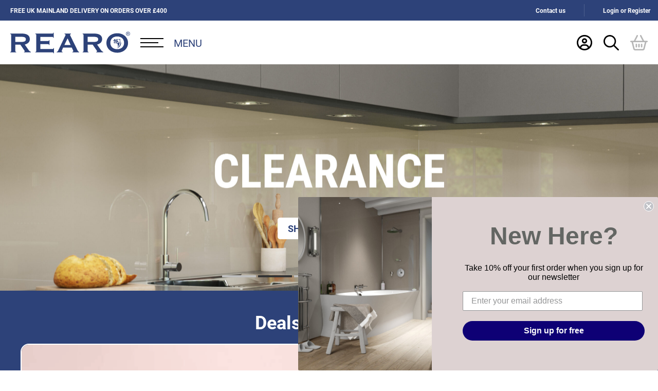

--- FILE ---
content_type: text/html; charset=UTF-8
request_url: https://rearo.co.uk/
body_size: 75646
content:
<!doctype html>
<html lang="en-GB">
<head>
    <link rel="icon" href="https://rearo.co.uk/wp-content/themes/shop-child/images/favicon.webp>">
          <link rel="manifest" href="/manifest.json" />
                <meta charset="UTF-8">

        <meta name="author" content="Rearo Laminates" />

        <meta name="viewport" content="width=device-width, initial-scale=1">

        <link rel="profile" href="https://gmpg.org/xfn/11">

        <meta name="format-detection" content="telephone=no">
        <meta name='robots' content='index, follow, max-image-preview:large, max-snippet:-1, max-video-preview:-1' />

<!-- Google Tag Manager for WordPress by gtm4wp.com -->
<script data-cfasync="false" data-pagespeed-no-defer>
	var gtm4wp_datalayer_name = "dataLayer";
	var dataLayer = dataLayer || [];
	const gtm4wp_use_sku_instead = 0;
	const gtm4wp_currency = 'GBP';
	const gtm4wp_product_per_impression = 10;
	const gtm4wp_clear_ecommerce = false;
	const gtm4wp_datalayer_max_timeout = 2000;
</script>
<!-- End Google Tag Manager for WordPress by gtm4wp.com -->
	<!-- This site is optimized with the Yoast SEO plugin v26.8 - https://yoast.com/product/yoast-seo-wordpress/ -->
	<title>Bathroom Laminate Panels | Vinyl Flooring | Wall Panelling | Tiles</title>
	<meta name="description" content="Browse the range of laminate bathroom panels, vinyl click flooring and kitchen worktops from Rearo - UK based manufacturer." />
	<link rel="canonical" href="https://rearo.co.uk/" />
	<meta property="og:locale" content="en_GB" />
	<meta property="og:type" content="website" />
	<meta property="og:title" content="Rearo" />
	<meta property="og:description" content="UK Manufacturers and suppliers of Waterproof Shower Panels, Kitchen Worktops and Vinyl flooring" />
	<meta property="og:url" content="https://rearo.co.uk/" />
	<meta property="og:site_name" content="Rearo Laminates" />
	<meta property="article:publisher" content="https://www.facebook.com/rearolimited/" />
	<meta property="article:modified_time" content="2026-01-22T10:40:42+00:00" />
	<meta property="og:image" content="https://rearo.co.uk/wp-content/uploads/2022/12/mega_menu_cta.jpeg" />
	<meta property="og:image:width" content="453" />
	<meta property="og:image:height" content="346" />
	<meta property="og:image:type" content="image/jpeg" />
	<meta name="twitter:card" content="summary_large_image" />
	<meta name="twitter:title" content="Rearo" />
	<meta name="twitter:description" content="Rearo supply beautiful, practical and economical surfaces for kitchens and bathrooms, through showrooms across Scotland and England." />
	<meta name="twitter:image" content="https://rearo.co.uk/wp-content/uploads/2022/12/Noir_Essence_2__63994.jpeg" />
	<meta name="twitter:site" content="@rearolimited" />
	<script type="application/ld+json" class="yoast-schema-graph">{"@context":"https://schema.org","@graph":[{"@type":"WebPage","@id":"https://rearo.co.uk/","url":"https://rearo.co.uk/","name":"Bathroom Laminate Panels | Vinyl Flooring | Wall Panelling | Tiles","isPartOf":{"@id":"https://rearo.co.uk/#website"},"about":{"@id":"https://rearo.co.uk/#organization"},"datePublished":"2019-08-14T16:19:00+00:00","dateModified":"2026-01-22T10:40:42+00:00","description":"Browse the range of laminate bathroom panels, vinyl click flooring and kitchen worktops from Rearo - UK based manufacturer.","breadcrumb":{"@id":"https://rearo.co.uk/#breadcrumb"},"inLanguage":"en-GB","potentialAction":[{"@type":"ReadAction","target":["https://rearo.co.uk/"]}]},{"@type":"BreadcrumbList","@id":"https://rearo.co.uk/#breadcrumb","itemListElement":[{"@type":"ListItem","position":1,"name":"Home"}]},{"@type":"WebSite","@id":"https://rearo.co.uk/#website","url":"https://rearo.co.uk/","name":"Rearo Laminates","description":"","publisher":{"@id":"https://rearo.co.uk/#organization"},"alternateName":"Rearo","potentialAction":[{"@type":"SearchAction","target":{"@type":"EntryPoint","urlTemplate":"https://rearo.co.uk/?s={search_term_string}"},"query-input":{"@type":"PropertyValueSpecification","valueRequired":true,"valueName":"search_term_string"}}],"inLanguage":"en-GB"},{"@type":"Organization","@id":"https://rearo.co.uk/#organization","name":"REARO LAMINATES LTD","url":"https://rearo.co.uk/","logo":{"@type":"ImageObject","inLanguage":"en-GB","@id":"https://rearo.co.uk/#/schema/logo/image/","url":"https://rearo.co.uk/wp-content/uploads/2022/10/logoRearo.svg","contentUrl":"https://rearo.co.uk/wp-content/uploads/2022/10/logoRearo.svg","width":"1","height":"1","caption":"REARO LAMINATES LTD"},"image":{"@id":"https://rearo.co.uk/#/schema/logo/image/"},"sameAs":["https://www.facebook.com/rearolimited/","https://x.com/rearolimited","https://www.instagram.com/rearolaminates/?hl=en","https://www.linkedin.com/company/rearo-laminates-limited/","https://www.youtube.com/channel/UCGn30U1qdP_bZXWwc7kQ1mw"]}]}</script>
	<meta name="google-site-verification" content="ELvgyKk9pMFdRBTBq-HcRgLw0RoeD9tpofzojocNHI0" />
	<!-- / Yoast SEO plugin. -->


<link rel='dns-prefetch' href='//static.klaviyo.com' />
<link rel='dns-prefetch' href='//www.google.com' />
<link rel='dns-prefetch' href='//assets.pinterest.com' />
<link rel='dns-prefetch' href='//capi-automation.s3.us-east-2.amazonaws.com' />
<link rel='dns-prefetch' href='//use.fontawesome.com' />

<link rel="alternate" type="application/rss+xml" title="Rearo Laminates &raquo; Feed" href="https://rearo.co.uk/feed/" />
<link rel="alternate" type="application/rss+xml" title="Rearo Laminates &raquo; Comments Feed" href="https://rearo.co.uk/comments/feed/" />
<link rel="alternate" title="oEmbed (JSON)" type="application/json+oembed" href="https://rearo.co.uk/wp-json/oembed/1.0/embed?url=https%3A%2F%2Frearo.co.uk%2F" />
<link rel="alternate" title="oEmbed (XML)" type="text/xml+oembed" href="https://rearo.co.uk/wp-json/oembed/1.0/embed?url=https%3A%2F%2Frearo.co.uk%2F&#038;format=xml" />
<style id='wp-img-auto-sizes-contain-inline-css' type='text/css'>
img:is([sizes=auto i],[sizes^="auto," i]){contain-intrinsic-size:3000px 1500px}
/*# sourceURL=wp-img-auto-sizes-contain-inline-css */
</style>
<link rel='stylesheet' id='wp-block-library-css' href='https://rearo.co.uk/wp-includes/css/dist/block-library/style.min.css?ver=6.9' type='text/css' media='all' />
<style id='global-styles-inline-css' type='text/css'>
:root{--wp--preset--aspect-ratio--square: 1;--wp--preset--aspect-ratio--4-3: 4/3;--wp--preset--aspect-ratio--3-4: 3/4;--wp--preset--aspect-ratio--3-2: 3/2;--wp--preset--aspect-ratio--2-3: 2/3;--wp--preset--aspect-ratio--16-9: 16/9;--wp--preset--aspect-ratio--9-16: 9/16;--wp--preset--color--black: #000000;--wp--preset--color--cyan-bluish-gray: #abb8c3;--wp--preset--color--white: #ffffff;--wp--preset--color--pale-pink: #f78da7;--wp--preset--color--vivid-red: #cf2e2e;--wp--preset--color--luminous-vivid-orange: #ff6900;--wp--preset--color--luminous-vivid-amber: #fcb900;--wp--preset--color--light-green-cyan: #7bdcb5;--wp--preset--color--vivid-green-cyan: #00d084;--wp--preset--color--pale-cyan-blue: #8ed1fc;--wp--preset--color--vivid-cyan-blue: #0693e3;--wp--preset--color--vivid-purple: #9b51e0;--wp--preset--gradient--vivid-cyan-blue-to-vivid-purple: linear-gradient(135deg,rgb(6,147,227) 0%,rgb(155,81,224) 100%);--wp--preset--gradient--light-green-cyan-to-vivid-green-cyan: linear-gradient(135deg,rgb(122,220,180) 0%,rgb(0,208,130) 100%);--wp--preset--gradient--luminous-vivid-amber-to-luminous-vivid-orange: linear-gradient(135deg,rgb(252,185,0) 0%,rgb(255,105,0) 100%);--wp--preset--gradient--luminous-vivid-orange-to-vivid-red: linear-gradient(135deg,rgb(255,105,0) 0%,rgb(207,46,46) 100%);--wp--preset--gradient--very-light-gray-to-cyan-bluish-gray: linear-gradient(135deg,rgb(238,238,238) 0%,rgb(169,184,195) 100%);--wp--preset--gradient--cool-to-warm-spectrum: linear-gradient(135deg,rgb(74,234,220) 0%,rgb(151,120,209) 20%,rgb(207,42,186) 40%,rgb(238,44,130) 60%,rgb(251,105,98) 80%,rgb(254,248,76) 100%);--wp--preset--gradient--blush-light-purple: linear-gradient(135deg,rgb(255,206,236) 0%,rgb(152,150,240) 100%);--wp--preset--gradient--blush-bordeaux: linear-gradient(135deg,rgb(254,205,165) 0%,rgb(254,45,45) 50%,rgb(107,0,62) 100%);--wp--preset--gradient--luminous-dusk: linear-gradient(135deg,rgb(255,203,112) 0%,rgb(199,81,192) 50%,rgb(65,88,208) 100%);--wp--preset--gradient--pale-ocean: linear-gradient(135deg,rgb(255,245,203) 0%,rgb(182,227,212) 50%,rgb(51,167,181) 100%);--wp--preset--gradient--electric-grass: linear-gradient(135deg,rgb(202,248,128) 0%,rgb(113,206,126) 100%);--wp--preset--gradient--midnight: linear-gradient(135deg,rgb(2,3,129) 0%,rgb(40,116,252) 100%);--wp--preset--font-size--small: 13px;--wp--preset--font-size--medium: 20px;--wp--preset--font-size--large: 36px;--wp--preset--font-size--x-large: 42px;--wp--preset--spacing--20: 0.44rem;--wp--preset--spacing--30: 0.67rem;--wp--preset--spacing--40: 1rem;--wp--preset--spacing--50: 1.5rem;--wp--preset--spacing--60: 2.25rem;--wp--preset--spacing--70: 3.38rem;--wp--preset--spacing--80: 5.06rem;--wp--preset--shadow--natural: 6px 6px 9px rgba(0, 0, 0, 0.2);--wp--preset--shadow--deep: 12px 12px 50px rgba(0, 0, 0, 0.4);--wp--preset--shadow--sharp: 6px 6px 0px rgba(0, 0, 0, 0.2);--wp--preset--shadow--outlined: 6px 6px 0px -3px rgb(255, 255, 255), 6px 6px rgb(0, 0, 0);--wp--preset--shadow--crisp: 6px 6px 0px rgb(0, 0, 0);}:where(.is-layout-flex){gap: 0.5em;}:where(.is-layout-grid){gap: 0.5em;}body .is-layout-flex{display: flex;}.is-layout-flex{flex-wrap: wrap;align-items: center;}.is-layout-flex > :is(*, div){margin: 0;}body .is-layout-grid{display: grid;}.is-layout-grid > :is(*, div){margin: 0;}:where(.wp-block-columns.is-layout-flex){gap: 2em;}:where(.wp-block-columns.is-layout-grid){gap: 2em;}:where(.wp-block-post-template.is-layout-flex){gap: 1.25em;}:where(.wp-block-post-template.is-layout-grid){gap: 1.25em;}.has-black-color{color: var(--wp--preset--color--black) !important;}.has-cyan-bluish-gray-color{color: var(--wp--preset--color--cyan-bluish-gray) !important;}.has-white-color{color: var(--wp--preset--color--white) !important;}.has-pale-pink-color{color: var(--wp--preset--color--pale-pink) !important;}.has-vivid-red-color{color: var(--wp--preset--color--vivid-red) !important;}.has-luminous-vivid-orange-color{color: var(--wp--preset--color--luminous-vivid-orange) !important;}.has-luminous-vivid-amber-color{color: var(--wp--preset--color--luminous-vivid-amber) !important;}.has-light-green-cyan-color{color: var(--wp--preset--color--light-green-cyan) !important;}.has-vivid-green-cyan-color{color: var(--wp--preset--color--vivid-green-cyan) !important;}.has-pale-cyan-blue-color{color: var(--wp--preset--color--pale-cyan-blue) !important;}.has-vivid-cyan-blue-color{color: var(--wp--preset--color--vivid-cyan-blue) !important;}.has-vivid-purple-color{color: var(--wp--preset--color--vivid-purple) !important;}.has-black-background-color{background-color: var(--wp--preset--color--black) !important;}.has-cyan-bluish-gray-background-color{background-color: var(--wp--preset--color--cyan-bluish-gray) !important;}.has-white-background-color{background-color: var(--wp--preset--color--white) !important;}.has-pale-pink-background-color{background-color: var(--wp--preset--color--pale-pink) !important;}.has-vivid-red-background-color{background-color: var(--wp--preset--color--vivid-red) !important;}.has-luminous-vivid-orange-background-color{background-color: var(--wp--preset--color--luminous-vivid-orange) !important;}.has-luminous-vivid-amber-background-color{background-color: var(--wp--preset--color--luminous-vivid-amber) !important;}.has-light-green-cyan-background-color{background-color: var(--wp--preset--color--light-green-cyan) !important;}.has-vivid-green-cyan-background-color{background-color: var(--wp--preset--color--vivid-green-cyan) !important;}.has-pale-cyan-blue-background-color{background-color: var(--wp--preset--color--pale-cyan-blue) !important;}.has-vivid-cyan-blue-background-color{background-color: var(--wp--preset--color--vivid-cyan-blue) !important;}.has-vivid-purple-background-color{background-color: var(--wp--preset--color--vivid-purple) !important;}.has-black-border-color{border-color: var(--wp--preset--color--black) !important;}.has-cyan-bluish-gray-border-color{border-color: var(--wp--preset--color--cyan-bluish-gray) !important;}.has-white-border-color{border-color: var(--wp--preset--color--white) !important;}.has-pale-pink-border-color{border-color: var(--wp--preset--color--pale-pink) !important;}.has-vivid-red-border-color{border-color: var(--wp--preset--color--vivid-red) !important;}.has-luminous-vivid-orange-border-color{border-color: var(--wp--preset--color--luminous-vivid-orange) !important;}.has-luminous-vivid-amber-border-color{border-color: var(--wp--preset--color--luminous-vivid-amber) !important;}.has-light-green-cyan-border-color{border-color: var(--wp--preset--color--light-green-cyan) !important;}.has-vivid-green-cyan-border-color{border-color: var(--wp--preset--color--vivid-green-cyan) !important;}.has-pale-cyan-blue-border-color{border-color: var(--wp--preset--color--pale-cyan-blue) !important;}.has-vivid-cyan-blue-border-color{border-color: var(--wp--preset--color--vivid-cyan-blue) !important;}.has-vivid-purple-border-color{border-color: var(--wp--preset--color--vivid-purple) !important;}.has-vivid-cyan-blue-to-vivid-purple-gradient-background{background: var(--wp--preset--gradient--vivid-cyan-blue-to-vivid-purple) !important;}.has-light-green-cyan-to-vivid-green-cyan-gradient-background{background: var(--wp--preset--gradient--light-green-cyan-to-vivid-green-cyan) !important;}.has-luminous-vivid-amber-to-luminous-vivid-orange-gradient-background{background: var(--wp--preset--gradient--luminous-vivid-amber-to-luminous-vivid-orange) !important;}.has-luminous-vivid-orange-to-vivid-red-gradient-background{background: var(--wp--preset--gradient--luminous-vivid-orange-to-vivid-red) !important;}.has-very-light-gray-to-cyan-bluish-gray-gradient-background{background: var(--wp--preset--gradient--very-light-gray-to-cyan-bluish-gray) !important;}.has-cool-to-warm-spectrum-gradient-background{background: var(--wp--preset--gradient--cool-to-warm-spectrum) !important;}.has-blush-light-purple-gradient-background{background: var(--wp--preset--gradient--blush-light-purple) !important;}.has-blush-bordeaux-gradient-background{background: var(--wp--preset--gradient--blush-bordeaux) !important;}.has-luminous-dusk-gradient-background{background: var(--wp--preset--gradient--luminous-dusk) !important;}.has-pale-ocean-gradient-background{background: var(--wp--preset--gradient--pale-ocean) !important;}.has-electric-grass-gradient-background{background: var(--wp--preset--gradient--electric-grass) !important;}.has-midnight-gradient-background{background: var(--wp--preset--gradient--midnight) !important;}.has-small-font-size{font-size: var(--wp--preset--font-size--small) !important;}.has-medium-font-size{font-size: var(--wp--preset--font-size--medium) !important;}.has-large-font-size{font-size: var(--wp--preset--font-size--large) !important;}.has-x-large-font-size{font-size: var(--wp--preset--font-size--x-large) !important;}
/*# sourceURL=global-styles-inline-css */
</style>

<style id='font-awesome-svg-styles-default-inline-css' type='text/css'>
.svg-inline--fa {
  display: inline-block;
  height: 1em;
  overflow: visible;
  vertical-align: -.125em;
}
/*# sourceURL=font-awesome-svg-styles-default-inline-css */
</style>
<link data-minify="1" rel='stylesheet' id='font-awesome-svg-styles-css' href='https://rearo.co.uk/wp-content/cache/min/1/wp-content/uploads/font-awesome/v6.5.2/css/svg-with-js.css?ver=1758709610' type='text/css' media='all' />
<style id='font-awesome-svg-styles-inline-css' type='text/css'>
   .wp-block-font-awesome-icon svg::before,
   .wp-rich-text-font-awesome-icon svg::before {content: unset;}
/*# sourceURL=font-awesome-svg-styles-inline-css */
</style>
<link data-minify="1" rel='stylesheet' id='contact-form-7-css' href='https://rearo.co.uk/wp-content/cache/min/1/wp-content/plugins/contact-form-7/includes/css/styles.css?ver=1758709610' type='text/css' media='all' />
<style id='woocommerce-inline-inline-css' type='text/css'>
.woocommerce form .form-row .required { visibility: visible; }
/*# sourceURL=woocommerce-inline-inline-css */
</style>
<link data-minify="1" rel='stylesheet' id='if-menu-site-css-css' href='https://rearo.co.uk/wp-content/cache/min/1/wp-content/plugins/if-menu/assets/if-menu-site.css?ver=1758709610' type='text/css' media='all' />
<link rel='stylesheet' id='pinterest-for-woocommerce-pins-css' href='//rearo.co.uk/wp-content/plugins/pinterest-for-woocommerce/assets/css/frontend/pinterest-for-woocommerce-pins.min.css?ver=1.4.23' type='text/css' media='all' />
<link data-minify="1" rel='stylesheet' id='font-awesome-official-css' href='https://rearo.co.uk/wp-content/cache/min/1/releases/v6.5.2/css/all.css?ver=1758709610' type='text/css' media='all' crossorigin="anonymous" />
<link data-minify="1" rel='stylesheet' id='front-end-styles-css' href='https://rearo.co.uk/wp-content/cache/min/1/wp-content/themes/shop-child/min/frontend.css?ver=1758709610' type='text/css' media='all' />
<style id='wc-product-table-head-inline-css' type='text/css'>
table.wc-product-table { visibility: hidden; }
/*# sourceURL=wc-product-table-head-inline-css */
</style>
<link data-minify="1" rel='stylesheet' id='font-awesome-official-v4shim-css' href='https://rearo.co.uk/wp-content/cache/min/1/releases/v6.5.2/css/v4-shims.css?ver=1758709610' type='text/css' media='all' crossorigin="anonymous" />
<script type="text/javascript" src="https://rearo.co.uk/wp-includes/js/jquery/jquery.min.js?ver=3.7.1" id="jquery-core-js"></script>
<script type="text/javascript" src="https://rearo.co.uk/wp-content/plugins/recaptcha-woo/js/rcfwc.js?ver=1.0" id="rcfwc-js-js" defer="defer" data-wp-strategy="defer"></script>
<script type="text/javascript" src="https://www.google.com/recaptcha/api.js?hl=en_GB" id="recaptcha-js" defer="defer" data-wp-strategy="defer"></script>
<script type="text/javascript" id="tp-js-js-extra">
/* <![CDATA[ */
var trustpilot_settings = {"key":"","TrustpilotScriptUrl":"https://invitejs.trustpilot.com/tp.min.js","IntegrationAppUrl":"//ecommscript-integrationapp.trustpilot.com","PreviewScriptUrl":"//ecommplugins-scripts.trustpilot.com/v2.1/js/preview.min.js","PreviewCssUrl":"//ecommplugins-scripts.trustpilot.com/v2.1/css/preview.min.css","PreviewWPCssUrl":"//ecommplugins-scripts.trustpilot.com/v2.1/css/preview_wp.css","WidgetScriptUrl":"//widget.trustpilot.com/bootstrap/v5/tp.widget.bootstrap.min.js"};
//# sourceURL=tp-js-js-extra
/* ]]> */
</script>
<script type="text/javascript" src="https://rearo.co.uk/wp-content/plugins/trustpilot-reviews/review/assets/js/headerScript.min.js?ver=1.0&#039; async=&#039;async" id="tp-js-js"></script>
<script type="text/javascript" id="minified-scripts-js-extra">
/* <![CDATA[ */
var logo = {"image":"https://rearo.co.uk/wp-content/themes/shop-child/images/logo.svg","alt":"Rearo Laminates"};
var members = {"ajax_url":"https://rearo.co.uk/wp-admin/admin-ajax.php","current_user_id":"0","nonce":"a87c38807d","root":"https://rearo.co.uk/wp-json/","user_details":[],"members_email_label":"Email Address","members_password_label":"Password","members_password_confirm_label":"Confirm Password","members_login_tab_login":"Login","members_login_tab_create_account":"Create Account","members_login_form_remember_password_label":"Remember Password","members_login_form_forgot_password_link":"Forgot Password","members_terms_and_conditions":"By logging into my account, I agree to Rearo Laminates \u003Ca href=\"/terms-and-conditions/\" target=\"_blank\"\u003ETerms & Conditions\u003C/a\u003E and \u003Ca href=\"/privacy-policy/\" target=\"_blank\"\u003EPrivacy Policy\u003C/a\u003E","members_login_form_login_button":"Login","members_register_form_title":"Register","members_register_form_first_name_label":"First Name","members_register_form_last_name_label":"Last Name"};
var social_block = {"icons":[{"social_network":{"value":"fa-facebook","label":"Facebook"},"social_icon_link":"https://en-gb.facebook.com/rearolimited/"},{"social_network":{"value":"fa-twitter","label":"Twitter"},"social_icon_link":"https://twitter.com/rearolimited?lang=en"},{"social_network":{"value":"fa-instagram","label":"Instagram"},"social_icon_link":" https://www.instagram.com/rearolaminates/?hl=en"},{"social_network":{"value":"fa-linkedin","label":"Linkedin"},"social_icon_link":"https://www.linkedin.com/company/rearo-laminates-limited"}]};
var woo_filter_js = {"ajax_url":"https://rearo.co.uk/wp-admin/admin-ajax.php","rest_url":{"settings":"https://rearo.co.uk/wp-json/mtc-woo-filter/v1/settings","filter":"https://rearo.co.uk/wp-json/mtc-woo-filter/v1/filter"}};
var mtc_shop = {"countries":[{"code":"AF","country":"Afghanistan","states":[]},{"code":"AX","country":"\u00c5land Islands","states":[]},{"code":"AL","country":"Albania","states":{"AL-01":"Berat","AL-09":"Dib\u00ebr","AL-02":"Durr\u00ebs","AL-03":"Elbasan","AL-04":"Fier","AL-05":"Gjirokast\u00ebr","AL-06":"Kor\u00e7\u00eb","AL-07":"Kuk\u00ebs","AL-08":"Lezh\u00eb","AL-10":"Shkod\u00ebr","AL-11":"Tirana","AL-12":"Vlor\u00eb"}},{"code":"DZ","country":"Algeria","states":{"DZ-01":"Adrar","DZ-02":"Chlef","DZ-03":"Laghouat","DZ-04":"Oum El Bouaghi","DZ-05":"Batna","DZ-06":"B\u00e9ja\u00efa","DZ-07":"Biskra","DZ-08":"B\u00e9char","DZ-09":"Blida","DZ-10":"Bouira","DZ-11":"Tamanghasset","DZ-12":"T\u00e9bessa","DZ-13":"Tlemcen","DZ-14":"Tiaret","DZ-15":"Tizi Ouzou","DZ-16":"Algiers","DZ-17":"Djelfa","DZ-18":"Jijel","DZ-19":"S\u00e9tif","DZ-20":"Sa\u00efda","DZ-21":"Skikda","DZ-22":"Sidi Bel Abb\u00e8s","DZ-23":"Annaba","DZ-24":"Guelma","DZ-25":"Constantine","DZ-26":"M\u00e9d\u00e9a","DZ-27":"Mostaganem","DZ-28":"M\u2019Sila","DZ-29":"Mascara","DZ-30":"Ouargla","DZ-31":"Oran","DZ-32":"El Bayadh","DZ-33":"Illizi","DZ-34":"Bordj Bou Arr\u00e9ridj","DZ-35":"Boumerd\u00e8s","DZ-36":"El Tarf","DZ-37":"Tindouf","DZ-38":"Tissemsilt","DZ-39":"El Oued","DZ-40":"Khenchela","DZ-41":"Souk Ahras","DZ-42":"Tipasa","DZ-43":"Mila","DZ-44":"A\u00efn Defla","DZ-45":"Naama","DZ-46":"A\u00efn T\u00e9mouchent","DZ-47":"Gharda\u00efa","DZ-48":"Relizane"}},{"code":"AS","country":"American Samoa","states":false},{"code":"AD","country":"Andorra","states":false},{"code":"AO","country":"Angola","states":{"BGO":"Bengo","BLU":"Benguela","BIE":"Bi\u00e9","CAB":"Cabinda","CNN":"Cunene","HUA":"Huambo","HUI":"Hu\u00edla","CCU":"Kuando Kubango","CNO":"Kwanza-Norte","CUS":"Kwanza-Sul","LUA":"Luanda","LNO":"Lunda-Norte","LSU":"Lunda-Sul","MAL":"Malanje","MOX":"Moxico","NAM":"Namibe","UIG":"U\u00edge","ZAI":"Zaire"}},{"code":"AI","country":"Anguilla","states":false},{"code":"AQ","country":"Antarctica","states":false},{"code":"AG","country":"Antigua and Barbuda","states":false},{"code":"AR","country":"Argentina","states":{"C":"Ciudad Aut\u00f3noma de Buenos Aires","B":"Buenos Aires","K":"Catamarca","H":"Chaco","U":"Chubut","X":"C\u00f3rdoba","W":"Corrientes","E":"Entre R\u00edos","P":"Formosa","Y":"Jujuy","L":"La Pampa","F":"La Rioja","M":"Mendoza","N":"Misiones","Q":"Neuqu\u00e9n","R":"R\u00edo Negro","A":"Salta","J":"San Juan","D":"San Luis","Z":"Santa Cruz","S":"Santa Fe","G":"Santiago del Estero","V":"Tierra del Fuego","T":"Tucum\u00e1n"}},{"code":"AM","country":"Armenia","states":false},{"code":"AW","country":"Aruba","states":false},{"code":"AU","country":"Australia","states":{"ACT":"Australian Capital Territory","NSW":"New South Wales","NT":"Northern Territory","QLD":"Queensland","SA":"South Australia","TAS":"Tasmania","VIC":"Victoria","WA":"Western Australia"}},{"code":"AT","country":"Austria","states":[]},{"code":"AZ","country":"Azerbaijan","states":false},{"code":"BS","country":"Bahamas","states":false},{"code":"BH","country":"Bahrain","states":[]},{"code":"BD","country":"Bangladesh","states":{"BD-05":"Bagerhat","BD-01":"Bandarban","BD-02":"Barguna","BD-06":"Barishal","BD-07":"Bhola","BD-03":"Bogura","BD-04":"Brahmanbaria","BD-09":"Chandpur","BD-10":"Chattogram","BD-12":"Chuadanga","BD-11":"Cox's Bazar","BD-08":"Cumilla","BD-13":"Dhaka","BD-14":"Dinajpur","BD-15":"Faridpur ","BD-16":"Feni","BD-19":"Gaibandha","BD-18":"Gazipur","BD-17":"Gopalganj","BD-20":"Habiganj","BD-21":"Jamalpur","BD-22":"Jashore","BD-25":"Jhalokati","BD-23":"Jhenaidah","BD-24":"Joypurhat","BD-29":"Khagrachhari","BD-27":"Khulna","BD-26":"Kishoreganj","BD-28":"Kurigram","BD-30":"Kushtia","BD-31":"Lakshmipur","BD-32":"Lalmonirhat","BD-36":"Madaripur","BD-37":"Magura","BD-33":"Manikganj ","BD-39":"Meherpur","BD-38":"Moulvibazar","BD-35":"Munshiganj","BD-34":"Mymensingh","BD-48":"Naogaon","BD-43":"Narail","BD-40":"Narayanganj","BD-42":"Narsingdi","BD-44":"Natore","BD-45":"Nawabganj","BD-41":"Netrakona","BD-46":"Nilphamari","BD-47":"Noakhali","BD-49":"Pabna","BD-52":"Panchagarh","BD-51":"Patuakhali","BD-50":"Pirojpur","BD-53":"Rajbari","BD-54":"Rajshahi","BD-56":"Rangamati","BD-55":"Rangpur","BD-58":"Satkhira","BD-62":"Shariatpur","BD-57":"Sherpur","BD-59":"Sirajganj","BD-61":"Sunamganj","BD-60":"Sylhet","BD-63":"Tangail","BD-64":"Thakurgaon"}},{"code":"BB","country":"Barbados","states":false},{"code":"BY","country":"Belarus","states":false},{"code":"PW","country":"Belau","states":false},{"code":"BE","country":"Belgium","states":[]},{"code":"BZ","country":"Belize","states":false},{"code":"BJ","country":"Benin","states":{"AL":"Alibori","AK":"Atakora","AQ":"Atlantique","BO":"Borgou","CO":"Collines","KO":"Kouffo","DO":"Donga","LI":"Littoral","MO":"Mono","OU":"Ou\u00e9m\u00e9","PL":"Plateau","ZO":"Zou"}},{"code":"BM","country":"Bermuda","states":false},{"code":"BT","country":"Bhutan","states":false},{"code":"BO","country":"Bolivia","states":{"BO-B":"Beni","BO-H":"Chuquisaca","BO-C":"Cochabamba","BO-L":"La Paz","BO-O":"Oruro","BO-N":"Pando","BO-P":"Potos\u00ed","BO-S":"Santa Cruz","BO-T":"Tarija"}},{"code":"BQ","country":"Bonaire, Saint Eustatius and Saba","states":false},{"code":"BA","country":"Bosnia and Herzegovina","states":false},{"code":"BW","country":"Botswana","states":false},{"code":"BV","country":"Bouvet Island","states":false},{"code":"BR","country":"Brazil","states":{"AC":"Acre","AL":"Alagoas","AP":"Amap\u00e1","AM":"Amazonas","BA":"Bahia","CE":"Cear\u00e1","DF":"Distrito Federal","ES":"Esp\u00edrito Santo","GO":"Goi\u00e1s","MA":"Maranh\u00e3o","MT":"Mato Grosso","MS":"Mato Grosso do Sul","MG":"Minas Gerais","PA":"Par\u00e1","PB":"Para\u00edba","PR":"Paran\u00e1","PE":"Pernambuco","PI":"Piau\u00ed","RJ":"Rio de Janeiro","RN":"Rio Grande do Norte","RS":"Rio Grande do Sul","RO":"Rond\u00f4nia","RR":"Roraima","SC":"Santa Catarina","SP":"S\u00e3o Paulo","SE":"Sergipe","TO":"Tocantins"}},{"code":"IO","country":"British Indian Ocean Territory","states":false},{"code":"BN","country":"Brunei","states":false},{"code":"BG","country":"Bulgaria","states":{"BG-01":"Blagoevgrad","BG-02":"Burgas","BG-08":"Dobrich","BG-07":"Gabrovo","BG-26":"Haskovo","BG-09":"Kardzhali","BG-10":"Kyustendil","BG-11":"Lovech","BG-12":"Montana","BG-13":"Pazardzhik","BG-14":"Pernik","BG-15":"Pleven","BG-16":"Plovdiv","BG-17":"Razgrad","BG-18":"Ruse","BG-27":"Shumen","BG-19":"Silistra","BG-20":"Sliven","BG-21":"Smolyan","BG-23":"Sofia District","BG-22":"Sofia","BG-24":"Stara Zagora","BG-25":"Targovishte","BG-03":"Varna","BG-04":"Veliko Tarnovo","BG-05":"Vidin","BG-06":"Vratsa","BG-28":"Yambol"}},{"code":"BF","country":"Burkina Faso","states":false},{"code":"BI","country":"Burundi","states":[]},{"code":"KH","country":"Cambodia","states":false},{"code":"CM","country":"Cameroon","states":false},{"code":"CA","country":"Canada","states":{"AB":"Alberta","BC":"British Columbia","MB":"Manitoba","NB":"New Brunswick","NL":"Newfoundland and Labrador","NT":"Northwest Territories","NS":"Nova Scotia","NU":"Nunavut","ON":"Ontario","PE":"Prince Edward Island","QC":"Quebec","SK":"Saskatchewan","YT":"Yukon Territory"}},{"code":"CV","country":"Cape Verde","states":false},{"code":"KY","country":"Cayman Islands","states":false},{"code":"CF","country":"Central African Republic","states":false},{"code":"TD","country":"Chad","states":false},{"code":"CL","country":"Chile","states":{"CL-AI":"Ais\u00e9n del General Carlos Iba\u00f1ez del Campo","CL-AN":"Antofagasta","CL-AP":"Arica y Parinacota","CL-AR":"La Araucan\u00eda","CL-AT":"Atacama","CL-BI":"Biob\u00edo","CL-CO":"Coquimbo","CL-LI":"Libertador General Bernardo O'Higgins","CL-LL":"Los Lagos","CL-LR":"Los R\u00edos","CL-MA":"Magallanes","CL-ML":"Maule","CL-NB":"\u00d1uble","CL-RM":"Regi\u00f3n Metropolitana de Santiago","CL-TA":"Tarapac\u00e1","CL-VS":"Valpara\u00edso"}},{"code":"CN","country":"China","states":{"CN1":"Yunnan / \u4e91\u5357","CN2":"Beijing / \u5317\u4eac","CN3":"Tianjin / \u5929\u6d25","CN4":"Hebei / \u6cb3\u5317","CN5":"Shanxi / \u5c71\u897f","CN6":"Inner Mongolia / \u5167\u8499\u53e4","CN7":"Liaoning / \u8fbd\u5b81","CN8":"Jilin / \u5409\u6797","CN9":"Heilongjiang / \u9ed1\u9f99\u6c5f","CN10":"Shanghai / \u4e0a\u6d77","CN11":"Jiangsu / \u6c5f\u82cf","CN12":"Zhejiang / \u6d59\u6c5f","CN13":"Anhui / \u5b89\u5fbd","CN14":"Fujian / \u798f\u5efa","CN15":"Jiangxi / \u6c5f\u897f","CN16":"Shandong / \u5c71\u4e1c","CN17":"Henan / \u6cb3\u5357","CN18":"Hubei / \u6e56\u5317","CN19":"Hunan / \u6e56\u5357","CN20":"Guangdong / \u5e7f\u4e1c","CN21":"Guangxi Zhuang / \u5e7f\u897f\u58ee\u65cf","CN22":"Hainan / \u6d77\u5357","CN23":"Chongqing / \u91cd\u5e86","CN24":"Sichuan / \u56db\u5ddd","CN25":"Guizhou / \u8d35\u5dde","CN26":"Shaanxi / \u9655\u897f","CN27":"Gansu / \u7518\u8083","CN28":"Qinghai / \u9752\u6d77","CN29":"Ningxia Hui / \u5b81\u590f","CN30":"Macao / \u6fb3\u95e8","CN31":"Tibet / \u897f\u85cf","CN32":"Xinjiang / \u65b0\u7586"}},{"code":"CX","country":"Christmas Island","states":false},{"code":"CC","country":"Cocos (Keeling) Islands","states":false},{"code":"CO","country":"Colombia","states":{"CO-AMA":"Amazonas","CO-ANT":"Antioquia","CO-ARA":"Arauca","CO-ATL":"Atl\u00e1ntico","CO-BOL":"Bol\u00edvar","CO-BOY":"Boyac\u00e1","CO-CAL":"Caldas","CO-CAQ":"Caquet\u00e1","CO-CAS":"Casanare","CO-CAU":"Cauca","CO-CES":"Cesar","CO-CHO":"Choc\u00f3","CO-COR":"C\u00f3rdoba","CO-CUN":"Cundinamarca","CO-DC":"Capital District","CO-GUA":"Guain\u00eda","CO-GUV":"Guaviare","CO-HUI":"Huila","CO-LAG":"La Guajira","CO-MAG":"Magdalena","CO-MET":"Meta","CO-NAR":"Nari\u00f1o","CO-NSA":"Norte de Santander","CO-PUT":"Putumayo","CO-QUI":"Quind\u00edo","CO-RIS":"Risaralda","CO-SAN":"Santander","CO-SAP":"San Andr\u00e9s & Providencia","CO-SUC":"Sucre","CO-TOL":"Tolima","CO-VAC":"Valle del Cauca","CO-VAU":"Vaup\u00e9s","CO-VID":"Vichada"}},{"code":"KM","country":"Comoros","states":false},{"code":"CG","country":"Congo (Brazzaville)","states":false},{"code":"CD","country":"Congo (Kinshasa)","states":false},{"code":"CK","country":"Cook Islands","states":false},{"code":"CR","country":"Costa Rica","states":{"CR-A":"Alajuela","CR-C":"Cartago","CR-G":"Guanacaste","CR-H":"Heredia","CR-L":"Lim\u00f3n","CR-P":"Puntarenas","CR-SJ":"San Jos\u00e9"}},{"code":"HR","country":"Croatia","states":{"HR-01":"Zagreb County","HR-02":"Krapina-Zagorje County","HR-03":"Sisak-Moslavina County","HR-04":"Karlovac County","HR-05":"Vara\u017edin County","HR-06":"Koprivnica-Kri\u017eevci County","HR-07":"Bjelovar-Bilogora County","HR-08":"Primorje-Gorski Kotar County","HR-09":"Lika-Senj County","HR-10":"Virovitica-Podravina County","HR-11":"Po\u017eega-Slavonia County","HR-12":"Brod-Posavina County","HR-13":"Zadar County","HR-14":"Osijek-Baranja County","HR-15":"\u0160ibenik-Knin County","HR-16":"Vukovar-Srijem County","HR-17":"Split-Dalmatia County","HR-18":"Istria County","HR-19":"Dubrovnik-Neretva County","HR-20":"Me\u0111imurje County","HR-21":"Zagreb City"}},{"code":"CU","country":"Cuba","states":false},{"code":"CW","country":"Cura&ccedil;ao","states":false},{"code":"CY","country":"Cyprus","states":false},{"code":"CZ","country":"Czech Republic","states":[]},{"code":"DK","country":"Denmark","states":[]},{"code":"DJ","country":"Djibouti","states":false},{"code":"DM","country":"Dominica","states":false},{"code":"DO","country":"Dominican Republic","states":{"DO-01":"Distrito Nacional","DO-02":"Azua","DO-03":"Baoruco","DO-04":"Barahona","DO-33":"Cibao Nordeste","DO-34":"Cibao Noroeste","DO-35":"Cibao Norte","DO-36":"Cibao Sur","DO-05":"Dajab\u00f3n","DO-06":"Duarte","DO-08":"El Seibo","DO-37":"El Valle","DO-07":"El\u00edas Pi\u00f1a","DO-38":"Enriquillo","DO-09":"Espaillat","DO-30":"Hato Mayor","DO-19":"Hermanas Mirabal","DO-39":"Hig\u00fcamo","DO-10":"Independencia","DO-11":"La Altagracia","DO-12":"La Romana","DO-13":"La Vega","DO-14":"Mar\u00eda Trinidad S\u00e1nchez","DO-28":"Monse\u00f1or Nouel","DO-15":"Monte Cristi","DO-29":"Monte Plata","DO-40":"Ozama","DO-16":"Pedernales","DO-17":"Peravia","DO-18":"Puerto Plata","DO-20":"Saman\u00e1","DO-21":"San Crist\u00f3bal","DO-31":"San Jos\u00e9 de Ocoa","DO-22":"San Juan","DO-23":"San Pedro de Macor\u00eds","DO-24":"S\u00e1nchez Ram\u00edrez","DO-25":"Santiago","DO-26":"Santiago Rodr\u00edguez","DO-32":"Santo Domingo","DO-41":"Valdesia","DO-27":"Valverde","DO-42":"Yuma"}},{"code":"EC","country":"Ecuador","states":{"EC-A":"Azuay","EC-B":"Bol\u00edvar","EC-F":"Ca\u00f1ar","EC-C":"Carchi","EC-H":"Chimborazo","EC-X":"Cotopaxi","EC-O":"El Oro","EC-E":"Esmeraldas","EC-W":"Gal\u00e1pagos","EC-G":"Guayas","EC-I":"Imbabura","EC-L":"Loja","EC-R":"Los R\u00edos","EC-M":"Manab\u00ed","EC-S":"Morona-Santiago","EC-N":"Napo","EC-D":"Orellana","EC-Y":"Pastaza","EC-P":"Pichincha","EC-SE":"Santa Elena","EC-SD":"Santo Domingo de los Ts\u00e1chilas","EC-U":"Sucumb\u00edos","EC-T":"Tungurahua","EC-Z":"Zamora-Chinchipe"}},{"code":"EG","country":"Egypt","states":{"EGALX":"Alexandria","EGASN":"Aswan","EGAST":"Asyut","EGBA":"Red Sea","EGBH":"Beheira","EGBNS":"Beni Suef","EGC":"Cairo","EGDK":"Dakahlia","EGDT":"Damietta","EGFYM":"Faiyum","EGGH":"Gharbia","EGGZ":"Giza","EGIS":"Ismailia","EGJS":"South Sinai","EGKB":"Qalyubia","EGKFS":"Kafr el-Sheikh","EGKN":"Qena","EGLX":"Luxor","EGMN":"Minya","EGMNF":"Monufia","EGMT":"Matrouh","EGPTS":"Port Said","EGSHG":"Sohag","EGSHR":"Al Sharqia","EGSIN":"North Sinai","EGSUZ":"Suez","EGWAD":"New Valley"}},{"code":"SV","country":"El Salvador","states":{"SV-AH":"Ahuachap\u00e1n","SV-CA":"Caba\u00f1as","SV-CH":"Chalatenango","SV-CU":"Cuscatl\u00e1n","SV-LI":"La Libertad","SV-MO":"Moraz\u00e1n","SV-PA":"La Paz","SV-SA":"Santa Ana","SV-SM":"San Miguel","SV-SO":"Sonsonate","SV-SS":"San Salvador","SV-SV":"San Vicente","SV-UN":"La Uni\u00f3n","SV-US":"Usulut\u00e1n"}},{"code":"GQ","country":"Equatorial Guinea","states":false},{"code":"ER","country":"Eritrea","states":false},{"code":"EE","country":"Estonia","states":[]},{"code":"SZ","country":"Eswatini","states":false},{"code":"ET","country":"Ethiopia","states":[]},{"code":"FK","country":"Falkland Islands","states":false},{"code":"FO","country":"Faroe Islands","states":false},{"code":"FJ","country":"Fiji","states":false},{"code":"FI","country":"Finland","states":[]},{"code":"FR","country":"France","states":[]},{"code":"GF","country":"French Guiana","states":[]},{"code":"PF","country":"French Polynesia","states":false},{"code":"TF","country":"French Southern Territories","states":false},{"code":"GA","country":"Gabon","states":false},{"code":"GM","country":"Gambia","states":false},{"code":"GE","country":"Georgia","states":false},{"code":"DE","country":"Germany","states":{"DE-BW":"Baden-W\u00fcrttemberg","DE-BY":"Bavaria","DE-BE":"Berlin","DE-BB":"Brandenburg","DE-HB":"Bremen","DE-HH":"Hamburg","DE-HE":"Hesse","DE-MV":"Mecklenburg-Vorpommern","DE-NI":"Lower Saxony","DE-NW":"North Rhine-Westphalia","DE-RP":"Rhineland-Palatinate","DE-SL":"Saarland","DE-SN":"Saxony","DE-ST":"Saxony-Anhalt","DE-SH":"Schleswig-Holstein","DE-TH":"Thuringia"}},{"code":"GH","country":"Ghana","states":{"AF":"Ahafo","AH":"Ashanti","BA":"Brong-Ahafo","BO":"Bono","BE":"Bono East","CP":"Central","EP":"Eastern","AA":"Greater Accra","NE":"North East","NP":"Northern","OT":"Oti","SV":"Savannah","UE":"Upper East","UW":"Upper West","TV":"Volta","WP":"Western","WN":"Western North"}},{"code":"GI","country":"Gibraltar","states":false},{"code":"GR","country":"Greece","states":{"I":"Attica","A":"East Macedonia and Thrace","B":"Central Macedonia","C":"West Macedonia","D":"Epirus","E":"Thessaly","F":"Ionian Islands","G":"West Greece","H":"Central Greece","J":"Peloponnese","K":"North Aegean","L":"South Aegean","M":"Crete"}},{"code":"GL","country":"Greenland","states":false},{"code":"GD","country":"Grenada","states":false},{"code":"GP","country":"Guadeloupe","states":[]},{"code":"GU","country":"Guam","states":false},{"code":"GT","country":"Guatemala","states":{"GT-AV":"Alta Verapaz","GT-BV":"Baja Verapaz","GT-CM":"Chimaltenango","GT-CQ":"Chiquimula","GT-PR":"El Progreso","GT-ES":"Escuintla","GT-GU":"Guatemala","GT-HU":"Huehuetenango","GT-IZ":"Izabal","GT-JA":"Jalapa","GT-JU":"Jutiapa","GT-PE":"Pet\u00e9n","GT-QZ":"Quetzaltenango","GT-QC":"Quich\u00e9","GT-RE":"Retalhuleu","GT-SA":"Sacatep\u00e9quez","GT-SM":"San Marcos","GT-SR":"Santa Rosa","GT-SO":"Solol\u00e1","GT-SU":"Suchitep\u00e9quez","GT-TO":"Totonicap\u00e1n","GT-ZA":"Zacapa"}},{"code":"GG","country":"Guernsey","states":false},{"code":"GN","country":"Guinea","states":false},{"code":"GW","country":"Guinea-Bissau","states":false},{"code":"GY","country":"Guyana","states":false},{"code":"HT","country":"Haiti","states":false},{"code":"HM","country":"Heard Island and McDonald Islands","states":false},{"code":"HN","country":"Honduras","states":{"HN-AT":"Atl\u00e1ntida","HN-IB":"Bay Islands","HN-CH":"Choluteca","HN-CL":"Col\u00f3n","HN-CM":"Comayagua","HN-CP":"Cop\u00e1n","HN-CR":"Cort\u00e9s","HN-EP":"El Para\u00edso","HN-FM":"Francisco Moraz\u00e1n","HN-GD":"Gracias a Dios","HN-IN":"Intibuc\u00e1","HN-LE":"Lempira","HN-LP":"La Paz","HN-OC":"Ocotepeque","HN-OL":"Olancho","HN-SB":"Santa B\u00e1rbara","HN-VA":"Valle","HN-YO":"Yoro"}},{"code":"HK","country":"Hong Kong","states":{"HONG KONG":"Hong Kong Island","KOWLOON":"Kowloon","NEW TERRITORIES":"New Territories"}},{"code":"HU","country":"Hungary","states":{"BK":"B\u00e1cs-Kiskun","BE":"B\u00e9k\u00e9s","BA":"Baranya","BZ":"Borsod-Aba\u00faj-Zempl\u00e9n","BU":"Budapest","CS":"Csongr\u00e1d-Csan\u00e1d","FE":"Fej\u00e9r","GS":"Gy\u0151r-Moson-Sopron","HB":"Hajd\u00fa-Bihar","HE":"Heves","JN":"J\u00e1sz-Nagykun-Szolnok","KE":"Kom\u00e1rom-Esztergom","NO":"N\u00f3gr\u00e1d","PE":"Pest","SO":"Somogy","SZ":"Szabolcs-Szatm\u00e1r-Bereg","TO":"Tolna","VA":"Vas","VE":"Veszpr\u00e9m","ZA":"Zala"}},{"code":"IS","country":"Iceland","states":[]},{"code":"IN","country":"India","states":{"AN":"Andaman and Nicobar Islands","AP":"Andhra Pradesh","AR":"Arunachal Pradesh","AS":"Assam","BR":"Bihar","CH":"Chandigarh","CT":"Chhattisgarh","DD":"Daman and Diu","DH":"D\u0101dra and Nagar Haveli and Dam\u0101n and Diu","DL":"Delhi","DN":"Dadra and Nagar Haveli","GA":"Goa","GJ":"Gujarat","HP":"Himachal Pradesh","HR":"Haryana","JH":"Jharkhand","JK":"Jammu and Kashmir","KA":"Karnataka","KL":"Kerala","LA":"Ladakh","LD":"Lakshadweep","MH":"Maharashtra","ML":"Meghalaya","MN":"Manipur","MP":"Madhya Pradesh","MZ":"Mizoram","NL":"Nagaland","OD":"Odisha","PB":"Punjab","PY":"Pondicherry (Puducherry)","RJ":"Rajasthan","SK":"Sikkim","TS":"Telangana","TN":"Tamil Nadu","TR":"Tripura","UP":"Uttar Pradesh","UK":"Uttarakhand","WB":"West Bengal"}},{"code":"ID","country":"Indonesia","states":{"AC":"Daerah Istimewa Aceh","SU":"Sumatera Utara","SB":"Sumatera Barat","RI":"Riau","KR":"Kepulauan Riau","JA":"Jambi","SS":"Sumatera Selatan","BB":"Bangka Belitung","BE":"Bengkulu","LA":"Lampung","JK":"DKI Jakarta","JB":"Jawa Barat","BT":"Banten","JT":"Jawa Tengah","JI":"Jawa Timur","YO":"Daerah Istimewa Yogyakarta","BA":"Bali","NB":"Nusa Tenggara Barat","NT":"Nusa Tenggara Timur","KB":"Kalimantan Barat","KT":"Kalimantan Tengah","KI":"Kalimantan Timur","KS":"Kalimantan Selatan","KU":"Kalimantan Utara","SA":"Sulawesi Utara","ST":"Sulawesi Tengah","SG":"Sulawesi Tenggara","SR":"Sulawesi Barat","SN":"Sulawesi Selatan","GO":"Gorontalo","MA":"Maluku","MU":"Maluku Utara","PA":"Papua","PB":"Papua Barat"}},{"code":"IR","country":"Iran","states":{"KHZ":"Khuzestan (\u062e\u0648\u0632\u0633\u062a\u0627\u0646)","THR":"Tehran (\u062a\u0647\u0631\u0627\u0646)","ILM":"Ilaam (\u0627\u06cc\u0644\u0627\u0645)","BHR":"Bushehr (\u0628\u0648\u0634\u0647\u0631)","ADL":"Ardabil (\u0627\u0631\u062f\u0628\u06cc\u0644)","ESF":"Isfahan (\u0627\u0635\u0641\u0647\u0627\u0646)","YZD":"Yazd (\u06cc\u0632\u062f)","KRH":"Kermanshah (\u06a9\u0631\u0645\u0627\u0646\u0634\u0627\u0647)","KRN":"Kerman (\u06a9\u0631\u0645\u0627\u0646)","HDN":"Hamadan (\u0647\u0645\u062f\u0627\u0646)","GZN":"Qazvin (\u0642\u0632\u0648\u06cc\u0646)","ZJN":"Zanjan (\u0632\u0646\u062c\u0627\u0646)","LRS":"Luristan (\u0644\u0631\u0633\u062a\u0627\u0646)","ABZ":"Alborz (\u0627\u0644\u0628\u0631\u0632)","EAZ":"East Azarbaijan (\u0622\u0630\u0631\u0628\u0627\u06cc\u062c\u0627\u0646 \u0634\u0631\u0642\u06cc)","WAZ":"West Azarbaijan (\u0622\u0630\u0631\u0628\u0627\u06cc\u062c\u0627\u0646 \u063a\u0631\u0628\u06cc)","CHB":"Chaharmahal and Bakhtiari (\u0686\u0647\u0627\u0631\u0645\u062d\u0627\u0644 \u0648 \u0628\u062e\u062a\u06cc\u0627\u0631\u06cc)","SKH":"South Khorasan (\u062e\u0631\u0627\u0633\u0627\u0646 \u062c\u0646\u0648\u0628\u06cc)","RKH":"Razavi Khorasan (\u062e\u0631\u0627\u0633\u0627\u0646 \u0631\u0636\u0648\u06cc)","NKH":"North Khorasan (\u062e\u0631\u0627\u0633\u0627\u0646 \u0634\u0645\u0627\u0644\u06cc)","SMN":"Semnan (\u0633\u0645\u0646\u0627\u0646)","FRS":"Fars (\u0641\u0627\u0631\u0633)","QHM":"Qom (\u0642\u0645)","KRD":"Kurdistan (\u06a9\u0631\u062f\u0633\u062a\u0627\u0646)","KBD":"Kohgiluyeh and BoyerAhmad (\u06a9\u0647\u06af\u06cc\u0644\u0648\u06cc\u06cc\u0647 \u0648 \u0628\u0648\u06cc\u0631\u0627\u062d\u0645\u062f)","GLS":"Golestan (\u06af\u0644\u0633\u062a\u0627\u0646)","GIL":"Gilan (\u06af\u06cc\u0644\u0627\u0646)","MZN":"Mazandaran (\u0645\u0627\u0632\u0646\u062f\u0631\u0627\u0646)","MKZ":"Markazi (\u0645\u0631\u06a9\u0632\u06cc)","HRZ":"Hormozgan (\u0647\u0631\u0645\u0632\u06af\u0627\u0646)","SBN":"Sistan and Baluchestan (\u0633\u06cc\u0633\u062a\u0627\u0646 \u0648 \u0628\u0644\u0648\u0686\u0633\u062a\u0627\u0646)"}},{"code":"IQ","country":"Iraq","states":false},{"code":"IE","country":"Ireland","states":{"CW":"Carlow","CN":"Cavan","CE":"Clare","CO":"Cork","DL":"Donegal","D":"Dublin","G":"Galway","KY":"Kerry","KE":"Kildare","KK":"Kilkenny","LS":"Laois","LM":"Leitrim","LK":"Limerick","LD":"Longford","LH":"Louth","MO":"Mayo","MH":"Meath","MN":"Monaghan","OY":"Offaly","RN":"Roscommon","SO":"Sligo","TA":"Tipperary","WD":"Waterford","WH":"Westmeath","WX":"Wexford","WW":"Wicklow"}},{"code":"IM","country":"Isle of Man","states":[]},{"code":"IL","country":"Israel","states":[]},{"code":"IT","country":"Italy","states":{"AG":"Agrigento","AL":"Alessandria","AN":"Ancona","AO":"Aosta","AR":"Arezzo","AP":"Ascoli Piceno","AT":"Asti","AV":"Avellino","BA":"Bari","BT":"Barletta-Andria-Trani","BL":"Belluno","BN":"Benevento","BG":"Bergamo","BI":"Biella","BO":"Bologna","BZ":"Bolzano","BS":"Brescia","BR":"Brindisi","CA":"Cagliari","CL":"Caltanissetta","CB":"Campobasso","CE":"Caserta","CT":"Catania","CZ":"Catanzaro","CH":"Chieti","CO":"Como","CS":"Cosenza","CR":"Cremona","KR":"Crotone","CN":"Cuneo","EN":"Enna","FM":"Fermo","FE":"Ferrara","FI":"Firenze","FG":"Foggia","FC":"Forl\u00ec-Cesena","FR":"Frosinone","GE":"Genova","GO":"Gorizia","GR":"Grosseto","IM":"Imperia","IS":"Isernia","SP":"La Spezia","AQ":"L'Aquila","LT":"Latina","LE":"Lecce","LC":"Lecco","LI":"Livorno","LO":"Lodi","LU":"Lucca","MC":"Macerata","MN":"Mantova","MS":"Massa-Carrara","MT":"Matera","ME":"Messina","MI":"Milano","MO":"Modena","MB":"Monza e della Brianza","NA":"Napoli","NO":"Novara","NU":"Nuoro","OR":"Oristano","PD":"Padova","PA":"Palermo","PR":"Parma","PV":"Pavia","PG":"Perugia","PU":"Pesaro e Urbino","PE":"Pescara","PC":"Piacenza","PI":"Pisa","PT":"Pistoia","PN":"Pordenone","PZ":"Potenza","PO":"Prato","RG":"Ragusa","RA":"Ravenna","RC":"Reggio Calabria","RE":"Reggio Emilia","RI":"Rieti","RN":"Rimini","RM":"Roma","RO":"Rovigo","SA":"Salerno","SS":"Sassari","SV":"Savona","SI":"Siena","SR":"Siracusa","SO":"Sondrio","SU":"Sud Sardegna","TA":"Taranto","TE":"Teramo","TR":"Terni","TO":"Torino","TP":"Trapani","TN":"Trento","TV":"Treviso","TS":"Trieste","UD":"Udine","VA":"Varese","VE":"Venezia","VB":"Verbano-Cusio-Ossola","VC":"Vercelli","VR":"Verona","VV":"Vibo Valentia","VI":"Vicenza","VT":"Viterbo"}},{"code":"CI","country":"Ivory Coast","states":false},{"code":"JM","country":"Jamaica","states":{"JM-01":"Kingston","JM-02":"Saint Andrew","JM-03":"Saint Thomas","JM-04":"Portland","JM-05":"Saint Mary","JM-06":"Saint Ann","JM-07":"Trelawny","JM-08":"Saint James","JM-09":"Hanover","JM-10":"Westmoreland","JM-11":"Saint Elizabeth","JM-12":"Manchester","JM-13":"Clarendon","JM-14":"Saint Catherine"}},{"code":"JP","country":"Japan","states":{"JP01":"Hokkaido","JP02":"Aomori","JP03":"Iwate","JP04":"Miyagi","JP05":"Akita","JP06":"Yamagata","JP07":"Fukushima","JP08":"Ibaraki","JP09":"Tochigi","JP10":"Gunma","JP11":"Saitama","JP12":"Chiba","JP13":"Tokyo","JP14":"Kanagawa","JP15":"Niigata","JP16":"Toyama","JP17":"Ishikawa","JP18":"Fukui","JP19":"Yamanashi","JP20":"Nagano","JP21":"Gifu","JP22":"Shizuoka","JP23":"Aichi","JP24":"Mie","JP25":"Shiga","JP26":"Kyoto","JP27":"Osaka","JP28":"Hyogo","JP29":"Nara","JP30":"Wakayama","JP31":"Tottori","JP32":"Shimane","JP33":"Okayama","JP34":"Hiroshima","JP35":"Yamaguchi","JP36":"Tokushima","JP37":"Kagawa","JP38":"Ehime","JP39":"Kochi","JP40":"Fukuoka","JP41":"Saga","JP42":"Nagasaki","JP43":"Kumamoto","JP44":"Oita","JP45":"Miyazaki","JP46":"Kagoshima","JP47":"Okinawa"}},{"code":"JE","country":"Jersey","states":false},{"code":"JO","country":"Jordan","states":false},{"code":"KZ","country":"Kazakhstan","states":false},{"code":"KE","country":"Kenya","states":{"KE01":"Baringo","KE02":"Bomet","KE03":"Bungoma","KE04":"Busia","KE05":"Elgeyo-Marakwet","KE06":"Embu","KE07":"Garissa","KE08":"Homa Bay","KE09":"Isiolo","KE10":"Kajiado","KE11":"Kakamega","KE12":"Kericho","KE13":"Kiambu","KE14":"Kilifi","KE15":"Kirinyaga","KE16":"Kisii","KE17":"Kisumu","KE18":"Kitui","KE19":"Kwale","KE20":"Laikipia","KE21":"Lamu","KE22":"Machakos","KE23":"Makueni","KE24":"Mandera","KE25":"Marsabit","KE26":"Meru","KE27":"Migori","KE28":"Mombasa","KE29":"Murang\u2019a","KE30":"Nairobi County","KE31":"Nakuru","KE32":"Nandi","KE33":"Narok","KE34":"Nyamira","KE35":"Nyandarua","KE36":"Nyeri","KE37":"Samburu","KE38":"Siaya","KE39":"Taita-Taveta","KE40":"Tana River","KE41":"Tharaka-Nithi","KE42":"Trans Nzoia","KE43":"Turkana","KE44":"Uasin Gishu","KE45":"Vihiga","KE46":"Wajir","KE47":"West Pokot"}},{"code":"KI","country":"Kiribati","states":false},{"code":"XK","country":"Kosovo","states":false},{"code":"KW","country":"Kuwait","states":[]},{"code":"KG","country":"Kyrgyzstan","states":false},{"code":"LA","country":"Laos","states":{"AT":"Attapeu","BK":"Bokeo","BL":"Bolikhamsai","CH":"Champasak","HO":"Houaphanh","KH":"Khammouane","LM":"Luang Namtha","LP":"Luang Prabang","OU":"Oudomxay","PH":"Phongsaly","SL":"Salavan","SV":"Savannakhet","VI":"Vientiane Province","VT":"Vientiane","XA":"Sainyabuli","XE":"Sekong","XI":"Xiangkhouang","XS":"Xaisomboun"}},{"code":"LV","country":"Latvia","states":false},{"code":"LB","country":"Lebanon","states":[]},{"code":"LS","country":"Lesotho","states":false},{"code":"LR","country":"Liberia","states":{"BM":"Bomi","BN":"Bong","GA":"Gbarpolu","GB":"Grand Bassa","GC":"Grand Cape Mount","GG":"Grand Gedeh","GK":"Grand Kru","LO":"Lofa","MA":"Margibi","MY":"Maryland","MO":"Montserrado","NM":"Nimba","RV":"Rivercess","RG":"River Gee","SN":"Sinoe"}},{"code":"LY","country":"Libya","states":false},{"code":"LI","country":"Liechtenstein","states":[]},{"code":"LT","country":"Lithuania","states":false},{"code":"LU","country":"Luxembourg","states":[]},{"code":"MO","country":"Macao","states":false},{"code":"MG","country":"Madagascar","states":false},{"code":"MW","country":"Malawi","states":false},{"code":"MY","country":"Malaysia","states":{"JHR":"Johor","KDH":"Kedah","KTN":"Kelantan","LBN":"Labuan","MLK":"Malacca (Melaka)","NSN":"Negeri Sembilan","PHG":"Pahang","PNG":"Penang (Pulau Pinang)","PRK":"Perak","PLS":"Perlis","SBH":"Sabah","SWK":"Sarawak","SGR":"Selangor","TRG":"Terengganu","PJY":"Putrajaya","KUL":"Kuala Lumpur"}},{"code":"MV","country":"Maldives","states":false},{"code":"ML","country":"Mali","states":false},{"code":"MT","country":"Malta","states":[]},{"code":"MH","country":"Marshall Islands","states":false},{"code":"MQ","country":"Martinique","states":[]},{"code":"MR","country":"Mauritania","states":false},{"code":"MU","country":"Mauritius","states":false},{"code":"YT","country":"Mayotte","states":[]},{"code":"MX","country":"Mexico","states":{"DF":"Ciudad de M\u00e9xico","JA":"Jalisco","NL":"Nuevo Le\u00f3n","AG":"Aguascalientes","BC":"Baja California","BS":"Baja California Sur","CM":"Campeche","CS":"Chiapas","CH":"Chihuahua","CO":"Coahuila","CL":"Colima","DG":"Durango","GT":"Guanajuato","GR":"Guerrero","HG":"Hidalgo","MX":"Estado de M\u00e9xico","MI":"Michoac\u00e1n","MO":"Morelos","NA":"Nayarit","OA":"Oaxaca","PU":"Puebla","QT":"Quer\u00e9taro","QR":"Quintana Roo","SL":"San Luis Potos\u00ed","SI":"Sinaloa","SO":"Sonora","TB":"Tabasco","TM":"Tamaulipas","TL":"Tlaxcala","VE":"Veracruz","YU":"Yucat\u00e1n","ZA":"Zacatecas"}},{"code":"FM","country":"Micronesia","states":false},{"code":"MD","country":"Moldova","states":{"C":"Chi\u0219in\u0103u","BL":"B\u0103l\u021bi","AN":"Anenii Noi","BS":"Basarabeasca","BR":"Briceni","CH":"Cahul","CT":"Cantemir","CL":"C\u0103l\u0103ra\u0219i","CS":"C\u0103u\u0219eni","CM":"Cimi\u0219lia","CR":"Criuleni","DN":"Dondu\u0219eni","DR":"Drochia","DB":"Dub\u0103sari","ED":"Edine\u021b","FL":"F\u0103le\u0219ti","FR":"Flore\u0219ti","GE":"UTA G\u0103g\u0103uzia","GL":"Glodeni","HN":"H\u00eence\u0219ti","IL":"Ialoveni","LV":"Leova","NS":"Nisporeni","OC":"Ocni\u021ba","OR":"Orhei","RZ":"Rezina","RS":"R\u00ee\u0219cani","SG":"S\u00eengerei","SR":"Soroca","ST":"Str\u0103\u0219eni","SD":"\u0218old\u0103ne\u0219ti","SV":"\u0218tefan Vod\u0103","TR":"Taraclia","TL":"Telene\u0219ti","UN":"Ungheni"}},{"code":"MC","country":"Monaco","states":false},{"code":"MN","country":"Mongolia","states":false},{"code":"ME","country":"Montenegro","states":false},{"code":"MS","country":"Montserrat","states":false},{"code":"MA","country":"Morocco","states":{"maagd":"Agadir-Ida Ou Tanane","maazi":"Azilal","mabem":"B\u00e9ni-Mellal","maber":"Berkane","mabes":"Ben Slimane","mabod":"Boujdour","mabom":"Boulemane","mabrr":"Berrechid","macas":"Casablanca","mache":"Chefchaouen","machi":"Chichaoua","macht":"Chtouka A\u00eft Baha","madri":"Driouch","maedi":"Essaouira","maerr":"Errachidia","mafah":"Fahs-Beni Makada","mafes":"F\u00e8s-Dar-Dbibegh","mafig":"Figuig","mafqh":"Fquih Ben Salah","mague":"Guelmim","maguf":"Guercif","mahaj":"El Hajeb","mahao":"Al Haouz","mahoc":"Al Hoce\u00efma","maifr":"Ifrane","maine":"Inezgane-A\u00eft Melloul","majdi":"El Jadida","majra":"Jerada","maken":"K\u00e9nitra","makes":"Kelaat Sraghna","makhe":"Khemisset","makhn":"Kh\u00e9nifra","makho":"Khouribga","malaa":"La\u00e2youne","malar":"Larache","mamar":"Marrakech","mamdf":"M\u2019diq-Fnideq","mamed":"M\u00e9diouna","mamek":"Mekn\u00e8s","mamid":"Midelt","mammd":"Marrakech-Medina","mammn":"Marrakech-Menara","mamoh":"Mohammedia","mamou":"Moulay Yacoub","manad":"Nador","manou":"Nouaceur","maoua":"Ouarzazate","maoud":"Oued Ed-Dahab","maouj":"Oujda-Angad","maouz":"Ouezzane","marab":"Rabat","mareh":"Rehamna","masaf":"Safi","masal":"Sal\u00e9","masef":"Sefrou","maset":"Settat","masib":"Sidi Bennour","masif":"Sidi Ifni","masik":"Sidi Kacem","masil":"Sidi Slimane","maskh":"Skhirat-T\u00e9mara","masyb":"Sidi Youssef Ben Ali","mataf":"Tarfaya (EH-partial)","matai":"Taourirt","matao":"Taounate","matar":"Taroudant","matat":"Tata","mataz":"Taza","matet":"T\u00e9touan","matin":"Tinghir","matiz":"Tiznit","matng":"Tangier-Assilah","matnt":"Tan-Tan","mayus":"Youssoufia","mazag":"Zagora"}},{"code":"MZ","country":"Mozambique","states":{"MZP":"Cabo Delgado","MZG":"Gaza","MZI":"Inhambane","MZB":"Manica","MZL":"Maputo Province","MZMPM":"Maputo","MZN":"Nampula","MZA":"Niassa","MZS":"Sofala","MZT":"Tete","MZQ":"Zamb\u00e9zia"}},{"code":"MM","country":"Myanmar","states":false},{"code":"NA","country":"Namibia","states":{"ER":"Erongo","HA":"Hardap","KA":"Karas","KE":"Kavango East","KW":"Kavango West","KH":"Khomas","KU":"Kunene","OW":"Ohangwena","OH":"Omaheke","OS":"Omusati","ON":"Oshana","OT":"Oshikoto","OD":"Otjozondjupa","CA":"Zambezi"}},{"code":"NR","country":"Nauru","states":false},{"code":"NP","country":"Nepal","states":{"BAG":"Bagmati","BHE":"Bheri","DHA":"Dhaulagiri","GAN":"Gandaki","JAN":"Janakpur","KAR":"Karnali","KOS":"Koshi","LUM":"Lumbini","MAH":"Mahakali","MEC":"Mechi","NAR":"Narayani","RAP":"Rapti","SAG":"Sagarmatha","SET":"Seti"}},{"code":"NL","country":"Netherlands","states":[]},{"code":"NC","country":"New Caledonia","states":false},{"code":"NZ","country":"New Zealand","states":{"NTL":"Northland","AUK":"Auckland","WKO":"Waikato","BOP":"Bay of Plenty","TKI":"Taranaki","GIS":"Gisborne","HKB":"Hawke\u2019s Bay","MWT":"Manawatu-Whanganui","WGN":"Wellington","NSN":"Nelson","MBH":"Marlborough","TAS":"Tasman","WTC":"West Coast","CAN":"Canterbury","OTA":"Otago","STL":"Southland"}},{"code":"NI","country":"Nicaragua","states":{"NI-AN":"Atl\u00e1ntico Norte","NI-AS":"Atl\u00e1ntico Sur","NI-BO":"Boaco","NI-CA":"Carazo","NI-CI":"Chinandega","NI-CO":"Chontales","NI-ES":"Estel\u00ed","NI-GR":"Granada","NI-JI":"Jinotega","NI-LE":"Le\u00f3n","NI-MD":"Madriz","NI-MN":"Managua","NI-MS":"Masaya","NI-MT":"Matagalpa","NI-NS":"Nueva Segovia","NI-RI":"Rivas","NI-SJ":"R\u00edo San Juan"}},{"code":"NE","country":"Niger","states":false},{"code":"NG","country":"Nigeria","states":{"AB":"Abia","FC":"Abuja","AD":"Adamawa","AK":"Akwa Ibom","AN":"Anambra","BA":"Bauchi","BY":"Bayelsa","BE":"Benue","BO":"Borno","CR":"Cross River","DE":"Delta","EB":"Ebonyi","ED":"Edo","EK":"Ekiti","EN":"Enugu","GO":"Gombe","IM":"Imo","JI":"Jigawa","KD":"Kaduna","KN":"Kano","KT":"Katsina","KE":"Kebbi","KO":"Kogi","KW":"Kwara","LA":"Lagos","NA":"Nasarawa","NI":"Niger","OG":"Ogun","ON":"Ondo","OS":"Osun","OY":"Oyo","PL":"Plateau","RI":"Rivers","SO":"Sokoto","TA":"Taraba","YO":"Yobe","ZA":"Zamfara"}},{"code":"NU","country":"Niue","states":false},{"code":"NF","country":"Norfolk Island","states":false},{"code":"KP","country":"North Korea","states":false},{"code":"MK","country":"North Macedonia","states":false},{"code":"MP","country":"Northern Mariana Islands","states":false},{"code":"NO","country":"Norway","states":[]},{"code":"OM","country":"Oman","states":false},{"code":"PK","country":"Pakistan","states":{"JK":"Azad Kashmir","BA":"Balochistan","TA":"FATA","GB":"Gilgit Baltistan","IS":"Islamabad Capital Territory","KP":"Khyber Pakhtunkhwa","PB":"Punjab","SD":"Sindh"}},{"code":"PS","country":"Palestinian Territory","states":false},{"code":"PA","country":"Panama","states":{"PA-1":"Bocas del Toro","PA-2":"Cocl\u00e9","PA-3":"Col\u00f3n","PA-4":"Chiriqu\u00ed","PA-5":"Dari\u00e9n","PA-6":"Herrera","PA-7":"Los Santos","PA-8":"Panam\u00e1","PA-9":"Veraguas","PA-10":"West Panam\u00e1","PA-EM":"Ember\u00e1","PA-KY":"Guna Yala","PA-NB":"Ng\u00f6be-Bugl\u00e9"}},{"code":"PG","country":"Papua New Guinea","states":false},{"code":"PY","country":"Paraguay","states":{"PY-ASU":"Asunci\u00f3n","PY-1":"Concepci\u00f3n","PY-2":"San Pedro","PY-3":"Cordillera","PY-4":"Guair\u00e1","PY-5":"Caaguaz\u00fa","PY-6":"Caazap\u00e1","PY-7":"Itap\u00faa","PY-8":"Misiones","PY-9":"Paraguar\u00ed","PY-10":"Alto Paran\u00e1","PY-11":"Central","PY-12":"\u00d1eembuc\u00fa","PY-13":"Amambay","PY-14":"Canindey\u00fa","PY-15":"Presidente Hayes","PY-16":"Alto Paraguay","PY-17":"Boquer\u00f3n"}},{"code":"PE","country":"Peru","states":{"CAL":"El Callao","LMA":"Municipalidad Metropolitana de Lima","AMA":"Amazonas","ANC":"Ancash","APU":"Apur\u00edmac","ARE":"Arequipa","AYA":"Ayacucho","CAJ":"Cajamarca","CUS":"Cusco","HUV":"Huancavelica","HUC":"Hu\u00e1nuco","ICA":"Ica","JUN":"Jun\u00edn","LAL":"La Libertad","LAM":"Lambayeque","LIM":"Lima","LOR":"Loreto","MDD":"Madre de Dios","MOQ":"Moquegua","PAS":"Pasco","PIU":"Piura","PUN":"Puno","SAM":"San Mart\u00edn","TAC":"Tacna","TUM":"Tumbes","UCA":"Ucayali"}},{"code":"PH","country":"Philippines","states":{"ABR":"Abra","AGN":"Agusan del Norte","AGS":"Agusan del Sur","AKL":"Aklan","ALB":"Albay","ANT":"Antique","APA":"Apayao","AUR":"Aurora","BAS":"Basilan","BAN":"Bataan","BTN":"Batanes","BTG":"Batangas","BEN":"Benguet","BIL":"Biliran","BOH":"Bohol","BUK":"Bukidnon","BUL":"Bulacan","CAG":"Cagayan","CAN":"Camarines Norte","CAS":"Camarines Sur","CAM":"Camiguin","CAP":"Capiz","CAT":"Catanduanes","CAV":"Cavite","CEB":"Cebu","COM":"Compostela Valley","NCO":"Cotabato","DAV":"Davao del Norte","DAS":"Davao del Sur","DAC":"Davao Occidental","DAO":"Davao Oriental","DIN":"Dinagat Islands","EAS":"Eastern Samar","GUI":"Guimaras","IFU":"Ifugao","ILN":"Ilocos Norte","ILS":"Ilocos Sur","ILI":"Iloilo","ISA":"Isabela","KAL":"Kalinga","LUN":"La Union","LAG":"Laguna","LAN":"Lanao del Norte","LAS":"Lanao del Sur","LEY":"Leyte","MAG":"Maguindanao","MAD":"Marinduque","MAS":"Masbate","MSC":"Misamis Occidental","MSR":"Misamis Oriental","MOU":"Mountain Province","NEC":"Negros Occidental","NER":"Negros Oriental","NSA":"Northern Samar","NUE":"Nueva Ecija","NUV":"Nueva Vizcaya","MDC":"Occidental Mindoro","MDR":"Oriental Mindoro","PLW":"Palawan","PAM":"Pampanga","PAN":"Pangasinan","QUE":"Quezon","QUI":"Quirino","RIZ":"Rizal","ROM":"Romblon","WSA":"Samar","SAR":"Sarangani","SIQ":"Siquijor","SOR":"Sorsogon","SCO":"South Cotabato","SLE":"Southern Leyte","SUK":"Sultan Kudarat","SLU":"Sulu","SUN":"Surigao del Norte","SUR":"Surigao del Sur","TAR":"Tarlac","TAW":"Tawi-Tawi","ZMB":"Zambales","ZAN":"Zamboanga del Norte","ZAS":"Zamboanga del Sur","ZSI":"Zamboanga Sibugay","00":"Metro Manila"}},{"code":"PN","country":"Pitcairn","states":false},{"code":"PL","country":"Poland","states":[]},{"code":"PT","country":"Portugal","states":[]},{"code":"PR","country":"Puerto Rico","states":[]},{"code":"QA","country":"Qatar","states":false},{"code":"RE","country":"Reunion","states":[]},{"code":"RO","country":"Romania","states":{"AB":"Alba","AR":"Arad","AG":"Arge\u0219","BC":"Bac\u0103u","BH":"Bihor","BN":"Bistri\u021ba-N\u0103s\u0103ud","BT":"Boto\u0219ani","BR":"Br\u0103ila","BV":"Bra\u0219ov","B":"Bucure\u0219ti","BZ":"Buz\u0103u","CL":"C\u0103l\u0103ra\u0219i","CS":"Cara\u0219-Severin","CJ":"Cluj","CT":"Constan\u021ba","CV":"Covasna","DB":"D\u00e2mbovi\u021ba","DJ":"Dolj","GL":"Gala\u021bi","GR":"Giurgiu","GJ":"Gorj","HR":"Harghita","HD":"Hunedoara","IL":"Ialomi\u021ba","IS":"Ia\u0219i","IF":"Ilfov","MM":"Maramure\u0219","MH":"Mehedin\u021bi","MS":"Mure\u0219","NT":"Neam\u021b","OT":"Olt","PH":"Prahova","SJ":"S\u0103laj","SM":"Satu Mare","SB":"Sibiu","SV":"Suceava","TR":"Teleorman","TM":"Timi\u0219","TL":"Tulcea","VL":"V\u00e2lcea","VS":"Vaslui","VN":"Vrancea"}},{"code":"RU","country":"Russia","states":false},{"code":"RW","country":"Rwanda","states":[]},{"code":"ST","country":"S&atilde;o Tom&eacute; and Pr&iacute;ncipe","states":false},{"code":"BL","country":"Saint Barth&eacute;lemy","states":false},{"code":"SH","country":"Saint Helena","states":false},{"code":"KN","country":"Saint Kitts and Nevis","states":{"KNK":"Saint Kitts","KNN":"Nevis","KN01":"Christ Church Nichola Town","KN02":"Saint Anne Sandy Point","KN03":"Saint George Basseterre","KN04":"Saint George Gingerland","KN05":"Saint James Windward","KN06":"Saint John Capisterre","KN07":"Saint John Figtree","KN08":"Saint Mary Cayon","KN09":"Saint Paul Capisterre","KN10":"Saint Paul Charlestown","KN11":"Saint Peter Basseterre","KN12":"Saint Thomas Lowland","KN13":"Saint Thomas Middle Island","KN15":"Trinity Palmetto Point"}},{"code":"LC","country":"Saint Lucia","states":false},{"code":"SX","country":"Saint Martin (Dutch part)","states":false},{"code":"MF","country":"Saint Martin (French part)","states":[]},{"code":"PM","country":"Saint Pierre and Miquelon","states":false},{"code":"VC","country":"Saint Vincent and the Grenadines","states":false},{"code":"WS","country":"Samoa","states":false},{"code":"SM","country":"San Marino","states":false},{"code":"SA","country":"Saudi Arabia","states":false},{"code":"SN","country":"Senegal","states":{"SNDB":"Diourbel","SNDK":"Dakar","SNFK":"Fatick","SNKA":"Kaffrine","SNKD":"Kolda","SNKE":"K\u00e9dougou","SNKL":"Kaolack","SNLG":"Louga","SNMT":"Matam","SNSE":"S\u00e9dhiou","SNSL":"Saint-Louis","SNTC":"Tambacounda","SNTH":"Thi\u00e8s","SNZG":"Ziguinchor"}},{"code":"RS","country":"Serbia","states":{"RS00":"Belgrade","RS14":"Bor","RS11":"Brani\u010devo","RS02":"Central Banat","RS10":"Danube","RS23":"Jablanica","RS09":"Kolubara","RS08":"Ma\u010dva","RS17":"Morava","RS20":"Ni\u0161ava","RS01":"North Ba\u010dka","RS03":"North Banat","RS24":"P\u010dinja","RS22":"Pirot","RS13":"Pomoravlje","RS19":"Rasina","RS18":"Ra\u0161ka","RS06":"South Ba\u010dka","RS04":"South Banat","RS07":"Srem","RS12":"\u0160umadija","RS21":"Toplica","RS05":"West Ba\u010dka","RS15":"Zaje\u010dar","RS16":"Zlatibor","RS25":"Kosovo","RS26":"Pe\u0107","RS27":"Prizren","RS28":"Kosovska Mitrovica","RS29":"Kosovo-Pomoravlje","RSKM":"Kosovo-Metohija","RSVO":"Vojvodina"}},{"code":"SC","country":"Seychelles","states":false},{"code":"SL","country":"Sierra Leone","states":false},{"code":"SG","country":"Singapore","states":[]},{"code":"SK","country":"Slovakia","states":[]},{"code":"SI","country":"Slovenia","states":[]},{"code":"SB","country":"Solomon Islands","states":false},{"code":"SO","country":"Somalia","states":false},{"code":"ZA","country":"South Africa","states":{"EC":"Eastern Cape","FS":"Free State","GP":"Gauteng","KZN":"KwaZulu-Natal","LP":"Limpopo","MP":"Mpumalanga","NC":"Northern Cape","NW":"North West","WC":"Western Cape"}},{"code":"GS","country":"South Georgia/Sandwich Islands","states":false},{"code":"KR","country":"South Korea","states":[]},{"code":"SS","country":"South Sudan","states":false},{"code":"ES","country":"Spain","states":{"C":"A Coru\u00f1a","VI":"Araba/\u00c1lava","AB":"Albacete","A":"Alicante","AL":"Almer\u00eda","O":"Asturias","AV":"\u00c1vila","BA":"Badajoz","PM":"Baleares","B":"Barcelona","BU":"Burgos","CC":"C\u00e1ceres","CA":"C\u00e1diz","S":"Cantabria","CS":"Castell\u00f3n","CE":"Ceuta","CR":"Ciudad Real","CO":"C\u00f3rdoba","CU":"Cuenca","GI":"Girona","GR":"Granada","GU":"Guadalajara","SS":"Gipuzkoa","H":"Huelva","HU":"Huesca","J":"Ja\u00e9n","LO":"La Rioja","GC":"Las Palmas","LE":"Le\u00f3n","L":"Lleida","LU":"Lugo","M":"Madrid","MA":"M\u00e1laga","ML":"Melilla","MU":"Murcia","NA":"Navarra","OR":"Ourense","P":"Palencia","PO":"Pontevedra","SA":"Salamanca","TF":"Santa Cruz de Tenerife","SG":"Segovia","SE":"Sevilla","SO":"Soria","T":"Tarragona","TE":"Teruel","TO":"Toledo","V":"Valencia","VA":"Valladolid","BI":"Biscay","ZA":"Zamora","Z":"Zaragoza"}},{"code":"LK","country":"Sri Lanka","states":[]},{"code":"SD","country":"Sudan","states":false},{"code":"SR","country":"Suriname","states":false},{"code":"SJ","country":"Svalbard and Jan Mayen","states":false},{"code":"SE","country":"Sweden","states":[]},{"code":"CH","country":"Switzerland","states":{"AG":"Aargau","AR":"Appenzell Ausserrhoden","AI":"Appenzell Innerrhoden","BL":"Basel-Landschaft","BS":"Basel-Stadt","BE":"Bern","FR":"Fribourg","GE":"Geneva","GL":"Glarus","GR":"Graub\u00fcnden","JU":"Jura","LU":"Luzern","NE":"Neuch\u00e2tel","NW":"Nidwalden","OW":"Obwalden","SH":"Schaffhausen","SZ":"Schwyz","SO":"Solothurn","SG":"St. Gallen","TG":"Thurgau","TI":"Ticino","UR":"Uri","VS":"Valais","VD":"Vaud","ZG":"Zug","ZH":"Z\u00fcrich"}},{"code":"SY","country":"Syria","states":false},{"code":"TW","country":"Taiwan","states":false},{"code":"TJ","country":"Tajikistan","states":false},{"code":"TZ","country":"Tanzania","states":{"TZ01":"Arusha","TZ02":"Dar es Salaam","TZ03":"Dodoma","TZ04":"Iringa","TZ05":"Kagera","TZ06":"Pemba North","TZ07":"Zanzibar North","TZ08":"Kigoma","TZ09":"Kilimanjaro","TZ10":"Pemba South","TZ11":"Zanzibar South","TZ12":"Lindi","TZ13":"Mara","TZ14":"Mbeya","TZ15":"Zanzibar West","TZ16":"Morogoro","TZ17":"Mtwara","TZ18":"Mwanza","TZ19":"Coast","TZ20":"Rukwa","TZ21":"Ruvuma","TZ22":"Shinyanga","TZ23":"Singida","TZ24":"Tabora","TZ25":"Tanga","TZ26":"Manyara","TZ27":"Geita","TZ28":"Katavi","TZ29":"Njombe","TZ30":"Simiyu"}},{"code":"TH","country":"Thailand","states":{"TH-37":"Amnat Charoen","TH-15":"Ang Thong","TH-14":"Ayutthaya","TH-10":"Bangkok","TH-38":"Bueng Kan","TH-31":"Buri Ram","TH-24":"Chachoengsao","TH-18":"Chai Nat","TH-36":"Chaiyaphum","TH-22":"Chanthaburi","TH-50":"Chiang Mai","TH-57":"Chiang Rai","TH-20":"Chonburi","TH-86":"Chumphon","TH-46":"Kalasin","TH-62":"Kamphaeng Phet","TH-71":"Kanchanaburi","TH-40":"Khon Kaen","TH-81":"Krabi","TH-52":"Lampang","TH-51":"Lamphun","TH-42":"Loei","TH-16":"Lopburi","TH-58":"Mae Hong Son","TH-44":"Maha Sarakham","TH-49":"Mukdahan","TH-26":"Nakhon Nayok","TH-73":"Nakhon Pathom","TH-48":"Nakhon Phanom","TH-30":"Nakhon Ratchasima","TH-60":"Nakhon Sawan","TH-80":"Nakhon Si Thammarat","TH-55":"Nan","TH-96":"Narathiwat","TH-39":"Nong Bua Lam Phu","TH-43":"Nong Khai","TH-12":"Nonthaburi","TH-13":"Pathum Thani","TH-94":"Pattani","TH-82":"Phang Nga","TH-93":"Phatthalung","TH-56":"Phayao","TH-67":"Phetchabun","TH-76":"Phetchaburi","TH-66":"Phichit","TH-65":"Phitsanulok","TH-54":"Phrae","TH-83":"Phuket","TH-25":"Prachin Buri","TH-77":"Prachuap Khiri Khan","TH-85":"Ranong","TH-70":"Ratchaburi","TH-21":"Rayong","TH-45":"Roi Et","TH-27":"Sa Kaeo","TH-47":"Sakon Nakhon","TH-11":"Samut Prakan","TH-74":"Samut Sakhon","TH-75":"Samut Songkhram","TH-19":"Saraburi","TH-91":"Satun","TH-17":"Sing Buri","TH-33":"Sisaket","TH-90":"Songkhla","TH-64":"Sukhothai","TH-72":"Suphan Buri","TH-84":"Surat Thani","TH-32":"Surin","TH-63":"Tak","TH-92":"Trang","TH-23":"Trat","TH-34":"Ubon Ratchathani","TH-41":"Udon Thani","TH-61":"Uthai Thani","TH-53":"Uttaradit","TH-95":"Yala","TH-35":"Yasothon"}},{"code":"TL","country":"Timor-Leste","states":false},{"code":"TG","country":"Togo","states":false},{"code":"TK","country":"Tokelau","states":false},{"code":"TO","country":"Tonga","states":false},{"code":"TT","country":"Trinidad and Tobago","states":false},{"code":"TN","country":"Tunisia","states":false},{"code":"TR","country":"T\u00fcrkiye","states":{"TR01":"Adana","TR02":"Ad\u0131yaman","TR03":"Afyon","TR04":"A\u011fr\u0131","TR05":"Amasya","TR06":"Ankara","TR07":"Antalya","TR08":"Artvin","TR09":"Ayd\u0131n","TR10":"Bal\u0131kesir","TR11":"Bilecik","TR12":"Bing\u00f6l","TR13":"Bitlis","TR14":"Bolu","TR15":"Burdur","TR16":"Bursa","TR17":"\u00c7anakkale","TR18":"\u00c7ank\u0131r\u0131","TR19":"\u00c7orum","TR20":"Denizli","TR21":"Diyarbak\u0131r","TR22":"Edirne","TR23":"Elaz\u0131\u011f","TR24":"Erzincan","TR25":"Erzurum","TR26":"Eski\u015fehir","TR27":"Gaziantep","TR28":"Giresun","TR29":"G\u00fcm\u00fc\u015fhane","TR30":"Hakkari","TR31":"Hatay","TR32":"Isparta","TR33":"\u0130\u00e7el","TR34":"\u0130stanbul","TR35":"\u0130zmir","TR36":"Kars","TR37":"Kastamonu","TR38":"Kayseri","TR39":"K\u0131rklareli","TR40":"K\u0131r\u015fehir","TR41":"Kocaeli","TR42":"Konya","TR43":"K\u00fctahya","TR44":"Malatya","TR45":"Manisa","TR46":"Kahramanmara\u015f","TR47":"Mardin","TR48":"Mu\u011fla","TR49":"Mu\u015f","TR50":"Nev\u015fehir","TR51":"Ni\u011fde","TR52":"Ordu","TR53":"Rize","TR54":"Sakarya","TR55":"Samsun","TR56":"Siirt","TR57":"Sinop","TR58":"Sivas","TR59":"Tekirda\u011f","TR60":"Tokat","TR61":"Trabzon","TR62":"Tunceli","TR63":"\u015eanl\u0131urfa","TR64":"U\u015fak","TR65":"Van","TR66":"Yozgat","TR67":"Zonguldak","TR68":"Aksaray","TR69":"Bayburt","TR70":"Karaman","TR71":"K\u0131r\u0131kkale","TR72":"Batman","TR73":"\u015e\u0131rnak","TR74":"Bart\u0131n","TR75":"Ardahan","TR76":"I\u011fd\u0131r","TR77":"Yalova","TR78":"Karab\u00fck","TR79":"Kilis","TR80":"Osmaniye","TR81":"D\u00fczce"}},{"code":"TM","country":"Turkmenistan","states":false},{"code":"TC","country":"Turks and Caicos Islands","states":false},{"code":"TV","country":"Tuvalu","states":false},{"code":"UG","country":"Uganda","states":{"UG314":"Abim","UG301":"Adjumani","UG322":"Agago","UG323":"Alebtong","UG315":"Amolatar","UG324":"Amudat","UG216":"Amuria","UG316":"Amuru","UG302":"Apac","UG303":"Arua","UG217":"Budaka","UG218":"Bududa","UG201":"Bugiri","UG235":"Bugweri","UG420":"Buhweju","UG117":"Buikwe","UG219":"Bukedea","UG118":"Bukomansimbi","UG220":"Bukwa","UG225":"Bulambuli","UG416":"Buliisa","UG401":"Bundibugyo","UG430":"Bunyangabu","UG402":"Bushenyi","UG202":"Busia","UG221":"Butaleja","UG119":"Butambala","UG233":"Butebo","UG120":"Buvuma","UG226":"Buyende","UG317":"Dokolo","UG121":"Gomba","UG304":"Gulu","UG403":"Hoima","UG417":"Ibanda","UG203":"Iganga","UG418":"Isingiro","UG204":"Jinja","UG318":"Kaabong","UG404":"Kabale","UG405":"Kabarole","UG213":"Kaberamaido","UG427":"Kagadi","UG428":"Kakumiro","UG101":"Kalangala","UG222":"Kaliro","UG122":"Kalungu","UG102":"Kampala","UG205":"Kamuli","UG413":"Kamwenge","UG414":"Kanungu","UG206":"Kapchorwa","UG236":"Kapelebyong","UG126":"Kasanda","UG406":"Kasese","UG207":"Katakwi","UG112":"Kayunga","UG407":"Kibaale","UG103":"Kiboga","UG227":"Kibuku","UG432":"Kikuube","UG419":"Kiruhura","UG421":"Kiryandongo","UG408":"Kisoro","UG305":"Kitgum","UG319":"Koboko","UG325":"Kole","UG306":"Kotido","UG208":"Kumi","UG333":"Kwania","UG228":"Kween","UG123":"Kyankwanzi","UG422":"Kyegegwa","UG415":"Kyenjojo","UG125":"Kyotera","UG326":"Lamwo","UG307":"Lira","UG229":"Luuka","UG104":"Luwero","UG124":"Lwengo","UG114":"Lyantonde","UG223":"Manafwa","UG320":"Maracha","UG105":"Masaka","UG409":"Masindi","UG214":"Mayuge","UG209":"Mbale","UG410":"Mbarara","UG423":"Mitooma","UG115":"Mityana","UG308":"Moroto","UG309":"Moyo","UG106":"Mpigi","UG107":"Mubende","UG108":"Mukono","UG334":"Nabilatuk","UG311":"Nakapiripirit","UG116":"Nakaseke","UG109":"Nakasongola","UG230":"Namayingo","UG234":"Namisindwa","UG224":"Namutumba","UG327":"Napak","UG310":"Nebbi","UG231":"Ngora","UG424":"Ntoroko","UG411":"Ntungamo","UG328":"Nwoya","UG331":"Omoro","UG329":"Otuke","UG321":"Oyam","UG312":"Pader","UG332":"Pakwach","UG210":"Pallisa","UG110":"Rakai","UG429":"Rubanda","UG425":"Rubirizi","UG431":"Rukiga","UG412":"Rukungiri","UG111":"Sembabule","UG232":"Serere","UG426":"Sheema","UG215":"Sironko","UG211":"Soroti","UG212":"Tororo","UG113":"Wakiso","UG313":"Yumbe","UG330":"Zombo"}},{"code":"UA","country":"Ukraine","states":{"UA05":"Vinnychchyna","UA07":"Volyn","UA09":"Luhanshchyna","UA12":"Dnipropetrovshchyna","UA14":"Donechchyna","UA18":"Zhytomyrshchyna","UA21":"Zakarpattia","UA23":"Zaporizhzhya","UA26":"Prykarpattia","UA30":"Kyiv","UA32":"Kyivshchyna","UA35":"Kirovohradschyna","UA40":"Sevastopol","UA43":"Crimea","UA46":"Lvivshchyna","UA48":"Mykolayivschyna","UA51":"Odeshchyna","UA53":"Poltavshchyna","UA56":"Rivnenshchyna","UA59":"Sumshchyna","UA61":"Ternopilshchyna","UA63":"Kharkivshchyna","UA65":"Khersonshchyna","UA68":"Khmelnychchyna","UA71":"Cherkashchyna","UA74":"Chernihivshchyna","UA77":"Chernivtsi Oblast"}},{"code":"AE","country":"United Arab Emirates","states":false},{"code":"GB","country":"United Kingdom (UK)","states":false},{"code":"US","country":"United States (US)","states":{"AL":"Alabama","AK":"Alaska","AZ":"Arizona","AR":"Arkansas","CA":"California","CO":"Colorado","CT":"Connecticut","DE":"Delaware","DC":"District of Columbia","FL":"Florida","GA":"Georgia","HI":"Hawaii","ID":"Idaho","IL":"Illinois","IN":"Indiana","IA":"Iowa","KS":"Kansas","KY":"Kentucky","LA":"Louisiana","ME":"Maine","MD":"Maryland","MA":"Massachusetts","MI":"Michigan","MN":"Minnesota","MS":"Mississippi","MO":"Missouri","MT":"Montana","NE":"Nebraska","NV":"Nevada","NH":"New Hampshire","NJ":"New Jersey","NM":"New Mexico","NY":"New York","NC":"North Carolina","ND":"North Dakota","OH":"Ohio","OK":"Oklahoma","OR":"Oregon","PA":"Pennsylvania","RI":"Rhode Island","SC":"South Carolina","SD":"South Dakota","TN":"Tennessee","TX":"Texas","UT":"Utah","VT":"Vermont","VA":"Virginia","WA":"Washington","WV":"West Virginia","WI":"Wisconsin","WY":"Wyoming","AA":"Armed Forces (AA)","AE":"Armed Forces (AE)","AP":"Armed Forces (AP)"}},{"code":"UM","country":"United States (US) Minor Outlying Islands","states":{"81":"Baker Island","84":"Howland Island","86":"Jarvis Island","67":"Johnston Atoll","89":"Kingman Reef","71":"Midway Atoll","76":"Navassa Island","95":"Palmyra Atoll","79":"Wake Island"}},{"code":"UY","country":"Uruguay","states":{"UY-AR":"Artigas","UY-CA":"Canelones","UY-CL":"Cerro Largo","UY-CO":"Colonia","UY-DU":"Durazno","UY-FS":"Flores","UY-FD":"Florida","UY-LA":"Lavalleja","UY-MA":"Maldonado","UY-MO":"Montevideo","UY-PA":"Paysand\u00fa","UY-RN":"R\u00edo Negro","UY-RV":"Rivera","UY-RO":"Rocha","UY-SA":"Salto","UY-SJ":"San Jos\u00e9","UY-SO":"Soriano","UY-TA":"Tacuaremb\u00f3","UY-TT":"Treinta y Tres"}},{"code":"UZ","country":"Uzbekistan","states":false},{"code":"VU","country":"Vanuatu","states":false},{"code":"VA","country":"Vatican","states":false},{"code":"VE","country":"Venezuela","states":{"VE-A":"Capital","VE-B":"Anzo\u00e1tegui","VE-C":"Apure","VE-D":"Aragua","VE-E":"Barinas","VE-F":"Bol\u00edvar","VE-G":"Carabobo","VE-H":"Cojedes","VE-I":"Falc\u00f3n","VE-J":"Gu\u00e1rico","VE-K":"Lara","VE-L":"M\u00e9rida","VE-M":"Miranda","VE-N":"Monagas","VE-O":"Nueva Esparta","VE-P":"Portuguesa","VE-R":"Sucre","VE-S":"T\u00e1chira","VE-T":"Trujillo","VE-U":"Yaracuy","VE-V":"Zulia","VE-W":"Federal Dependencies","VE-X":"La Guaira (Vargas)","VE-Y":"Delta Amacuro","VE-Z":"Amazonas"}},{"code":"VN","country":"Vietnam","states":[]},{"code":"VG","country":"Virgin Islands (British)","states":false},{"code":"VI","country":"Virgin Islands (US)","states":false},{"code":"WF","country":"Wallis and Futuna","states":false},{"code":"EH","country":"Western Sahara","states":false},{"code":"YE","country":"Yemen","states":false},{"code":"ZM","country":"Zambia","states":{"ZM-01":"Western","ZM-02":"Central","ZM-03":"Eastern","ZM-04":"Luapula","ZM-05":"Northern","ZM-06":"North-Western","ZM-07":"Southern","ZM-08":"Copperbelt","ZM-09":"Lusaka","ZM-10":"Muchinga"}},{"code":"ZW","country":"Zimbabwe","states":false}]};
//# sourceURL=minified-scripts-js-extra
/* ]]> */
</script>
<script type="text/javascript" src="https://rearo.co.uk/wp-content/themes/shop-child/min/js/frontend.js?1749638086&amp;ver=6.9" id="minified-scripts-js"></script>
<script type="text/javascript" id="wc-settings-dep-in-header-js-after">
/* <![CDATA[ */
console.warn( "Scripts that have a dependency on [wc-settings, wc-blocks-checkout] must be loaded in the footer, klaviyo-klaviyo-checkout-block-editor-script was registered to load in the header, but has been switched to load in the footer instead. See https://github.com/woocommerce/woocommerce-gutenberg-products-block/pull/5059" );
console.warn( "Scripts that have a dependency on [wc-settings, wc-blocks-checkout] must be loaded in the footer, klaviyo-klaviyo-checkout-block-view-script was registered to load in the header, but has been switched to load in the footer instead. See https://github.com/woocommerce/woocommerce-gutenberg-products-block/pull/5059" );
//# sourceURL=wc-settings-dep-in-header-js-after
/* ]]> */
</script>
<link rel="https://api.w.org/" href="https://rearo.co.uk/wp-json/" /><link rel="alternate" title="JSON" type="application/json" href="https://rearo.co.uk/wp-json/wp/v2/pages/631" /><link rel="EditURI" type="application/rsd+xml" title="RSD" href="https://rearo.co.uk/xmlrpc.php?rsd" />
<meta name="generator" content="WordPress 6.9" />
<meta name="generator" content="WooCommerce 10.4.3" />
<link rel='shortlink' href='https://rearo.co.uk/' />
            <meta name="theme-color" content="#2d4279" />
                        <link rel="apple-touch-icon" href="https://rearo.co.uk/wp-content/uploads/2022/12/Selkie-Ancona-SAA-External-Shower-Trim__66916-aspect-ratio-512-512.webp" />
            <script type="text/javascript" language="javascript">
jQuery(document).ready(function($){

});
</script>
<!-- Markup (JSON-LD) structured in schema.org ver.4.8.1 START -->
<script type="application/ld+json">
{
    "@context": "https://schema.org",
    "@type": "LocalBusiness",
    "name": "Rearo Laminates LTD",
    "image": "https://rearo.co.uk/wp-content/themes/shop-child/images/logo.svg",
    "url": "https://www.rearo..co.uk",
    "telephone": "0141 440 0800",
    "address": {
        "@type": "PostalAddress",
        "streetAddress": "29 LOANBANK QUADRANT",
        "addressLocality": "Govan",
        "postalCode": "G51 3HZ",
        "addressCountry": "UK",
        "addressRegion": "Glasgow"
    },
    "geo": {
        "@type": "GeoCoordinates",
        "latitude": "55.858295510143",
        "longitude": "0"
    },
    "openingHours": [
        "Mo-Th 08:00-16:30",
        "Fr 08:00-15:30"
    ],
    "priceRange": "$$"
}
</script>
<script type="application/ld+json">
{
    "@context": "https://schema.org",
    "@type": "Organization",
    "name": "Rearo Laminates LTD",
    "url": "https://rearo.co.uk",
    "logo": "https://rearo.co.uk/wp-content/uploads/2022/10/logoRearo.svg",
    "contactPoint": [
        {
            "@type": "ContactPoint",
            "telephone": "0141 440 0800",
            "contactType": "customer service",
            "email": "sales@rearo.co.uk",
            "areaServed": [
                "UK"
            ],
            "availableLanguage": [
                "English"
            ]
        }
    ],
    "sameAs": [
        "https://www.facebook.com/rearolimited/",
        "https://twitter.com/rearolimited",
        "https://www.instagram.com/rearolaminates/",
        "https://www.youtube.com/channel/UCGn30U1qdP_bZXWwc7kQ1mw",
        "https://www.linkedin.com/company/rearo-laminates-limited/"
    ]
}
</script>
<script type="application/ld+json">
{
    "@context": "https://schema.org",
    "@type": "WebSite",
    "name": "Rearo Laminates",
    "alternateName": "Rearo",
    "url": "https://www.rearo..co.uk"
}
</script>
<!-- Markup (JSON-LD) structured in schema.org END -->

<!-- Google Tag Manager for WordPress by gtm4wp.com -->
<!-- GTM Container placement set to automatic -->
<script data-cfasync="false" data-pagespeed-no-defer>
	var dataLayer_content = {"pagePostType":"frontpage","pagePostType2":"single-page","pagePostAuthor":"mtc","cartContent":{"totals":{"applied_coupons":[],"discount_total":0,"subtotal":0,"total":0},"items":[]}};
	dataLayer.push( dataLayer_content );
</script>
<script data-cfasync="false" data-pagespeed-no-defer>
(function(w,d,s,l,i){w[l]=w[l]||[];w[l].push({'gtm.start':
new Date().getTime(),event:'gtm.js'});var f=d.getElementsByTagName(s)[0],
j=d.createElement(s),dl=l!='dataLayer'?'&l='+l:'';j.async=true;j.src=
'//www.googletagmanager.com/gtm.js?id='+i+dl;f.parentNode.insertBefore(j,f);
})(window,document,'script','dataLayer','GTM-THDSN4F');
</script>
<!-- End Google Tag Manager for WordPress by gtm4wp.com --><link rel="apple-touch-icon" sizes="180x180" href="/wp-content/uploads/fbrfg/apple-touch-icon.png">
<link rel="icon" type="image/png" sizes="32x32" href="/wp-content/uploads/fbrfg/favicon-32x32.png">
<link rel="icon" type="image/png" sizes="16x16" href="/wp-content/uploads/fbrfg/favicon-16x16.png">
<link rel="manifest" href="/wp-content/uploads/fbrfg/site.webmanifest">
<link rel="shortcut icon" href="/wp-content/uploads/fbrfg/favicon.ico">
<meta name="msapplication-TileColor" content="#da532c">
<meta name="msapplication-config" content="/wp-content/uploads/fbrfg/browserconfig.xml">
<meta name="theme-color" content="#ffffff">        <style>
            .woocommerce-product-gallery__sale-icon,
            .itemSmallSaleBadge {
                background-image: url(https://rearo.co.uk/wp-content/uploads/2024/04/sale_product.png)
            }

            .woocommerce-product-gallery__sale-icon {
                position: absolute;
                top: 0;
                left: 0;
                bottom: 0;
                right: 0;
                width: 400px;
                height: 400px;
                z-index: 2;
            }
        </style>
	<noscript><style>.woocommerce-product-gallery{ opacity: 1 !important; }</style></noscript>
				<script  type="text/javascript">
				!function(f,b,e,v,n,t,s){if(f.fbq)return;n=f.fbq=function(){n.callMethod?
					n.callMethod.apply(n,arguments):n.queue.push(arguments)};if(!f._fbq)f._fbq=n;
					n.push=n;n.loaded=!0;n.version='2.0';n.queue=[];t=b.createElement(e);t.async=!0;
					t.src=v;s=b.getElementsByTagName(e)[0];s.parentNode.insertBefore(t,s)}(window,
					document,'script','https://connect.facebook.net/en_US/fbevents.js');
			</script>
			<!-- WooCommerce Facebook Integration Begin -->
			<script  type="text/javascript">

				fbq('init', '1217750702459743', {}, {
    "agent": "woocommerce_2-10.4.3-3.5.15"
});

				document.addEventListener( 'DOMContentLoaded', function() {
					// Insert placeholder for events injected when a product is added to the cart through AJAX.
					document.body.insertAdjacentHTML( 'beforeend', '<div class=\"wc-facebook-pixel-event-placeholder\"></div>' );
				}, false );

			</script>
			<!-- WooCommerce Facebook Integration End -->
			</head>

<body class="home wp-singular page-template-default page page-id-631 wp-custom-logo wp-theme-chop wp-child-theme-shop-child theme-chop wc-braintree-body woocommerce-no-js mtcWooFilter woocommerce">

<!-- GTM Container placement set to automatic -->
<!-- Google Tag Manager (noscript) -->
				<noscript><iframe src="https://www.googletagmanager.com/ns.html?id=GTM-THDSN4F" height="0" width="0" style="display:none;visibility:hidden" aria-hidden="true"></iframe></noscript>
<!-- End Google Tag Manager (noscript) --><div class="siteWrapper " id="siteWrapper">
<div class="headerWrap">
    <div class="topBarWrapper">
    <div class="topBarInnerWrapper">
            <div class="topBarNotice">
        Free UK mainland delivery on orders over £400      </div>
            <div class="topBarTrustPilot">
        <!-- TrustBox widget - Micro TrustScore -->
        <div class="trustpilot-widget" data-locale="en-GB" data-template-id="5419b637fa0340045cd0c936" data-businessunit-id="5645b33a0000ff0005857bb6" data-style-height="20px" data-style-width="100%" data-theme="dark">
          <a href="https://uk.trustpilot.com/review/rearo.co.uk" target="_blank" rel="noopener">Trustpilot</a>
        </div>
        <!-- End TrustBox widget -->
      </div>
      <div class="profileLinks">
                <div class="menuLink">
          <a href="https://rearo.co.uk/contact-us/">Contact us</a>
        </div>
                <div class="menuLink userAccountMenuLink notLoggedIn">
          <a href="https://rearo.co.uk/members/my-account/" title="My Account">
                        Login or Register
                      </a>
        </div>
      </div>
    </div>
  </div>
  <header>
    <logo logo="https://rearo.co.uk/wp-content/themes/shop-child/images/"></logo>

    <div style="padding-left: 20px;">
      <button type="button" class="desktopMenuTrigger"
        tabindex="0" aria-label="Open Desktop Menu">
        <span class="customMenuBar">
          <div class="bar1"></div>
          <div class="bar2"></div>
          <div class="bar3"></div>
        </span>
        <span class="text">Menu</span>
      </button>
    </div>

    <div class="flyoutWrap">
      <div class="menuWrapper">
        <div class="menuWrapper__icons">
          <div class="quickSearchWrap">
            <a href="https://rearo.co.uk/members/my-account/" title="my account" class="searchTrigger"><i class="fa-regular fa-circle-user"></i></a>
          </div>
          <quick-search></quick-search>
          <quick-basket></quick-basket>
        </div>
      </div> <!-- .menuWrapper -->

    </div> <!-- .flyOutWrap -->
  </header>
  <div class="megaMenu">
    <div class="megaMenuInner">
        <div class="megaMenuHeader">
            <div class="item">
                <div class="title">
                    Shop <fa class="icon" icon="angle-down"></fa>
                </div>
                <ul id="menu-mega-menu-1" class="menuWrap toggleableMobileMenu"><li id="menu-item-6414" class="menu-item menu-item-type-taxonomy menu-item-object-product_cat menu-item-6414"><a href="https://rearo.co.uk/product-category/bathroom-wall-panels/">Bathroom Wall Panels</a></li>
<li id="menu-item-89705" class="menu-item menu-item-type-custom menu-item-object-custom menu-item-89705"><a href="https://rearo.co.uk/senses-kitchen-surfaces/">Kitchen Surfaces</a></li>
<li id="menu-item-6416" class="menu-item menu-item-type-taxonomy menu-item-object-product_cat menu-item-6416"><a href="https://rearo.co.uk/product-category/vinyl-click-flooring/">Vinyl Click Flooring</a></li>
<li id="menu-item-6417" class="menu-item menu-item-type-taxonomy menu-item-object-product_cat menu-item-6417"><a href="https://rearo.co.uk/product-category/accessories-installation/">Accessories &amp; Installation</a></li>
<li id="menu-item-6418" class="menu-item menu-item-type-taxonomy menu-item-object-product_cat menu-item-6418"><a href="https://rearo.co.uk/product-category/clearance/">Clearance</a></li>
</ul>            </div>
            <div class="item">
                <div class="title">
                    Brands <fa class="icon" icon="angle-down"></fa>
                </div>
                <ul id="menu-mega-menu-2" class="menuWrap toggleableMobileMenu"><li id="menu-item-1494" class="menu-item menu-item-type-custom menu-item-object-custom menu-item-1494"><a href="https://rearo.co.uk/product-category/selkie/">Selkie</a></li>
<li id="menu-item-1491" class="menu-item menu-item-type-custom menu-item-object-custom menu-item-1491"><a href="https://rearo.co.uk/senses-kitchen-surfaces/">Senses Kitchen Surfaces</a></li>
<li id="menu-item-1498" class="menu-item menu-item-type-custom menu-item-object-custom menu-item-1498"><a href="/shop/brand/clixeal/">Clixeal</a></li>
<li id="menu-item-6617" class="menu-item menu-item-type-custom menu-item-object-custom menu-item-6617"><a href="https://rearo.co.uk/product-category/zenolite/">Zenolite</a></li>
<li id="menu-item-92263" class="menu-item menu-item-type-custom menu-item-object-custom menu-item-92263"><a href="https://rearo.co.uk/product-category/stericlad/">Stericlad</a></li>
<li id="menu-item-92978" class="menu-item menu-item-type-custom menu-item-object-custom menu-item-92978"><a href="https://rearo.co.uk/shop/brand/wall-and-water/">Wall&#038;Water</a></li>
</ul>            </div>
            <div class="item">
                <div class="title">
                    Rearo <fa class="icon" icon="angle-down"></fa>
                </div>
                <ul id="menu-mega-menu-3" class="menuWrap toggleableMobileMenu"><li id="menu-item-6818" class="menu-item menu-item-type-post_type menu-item-object-page menu-item-6818"><a href="https://rearo.co.uk/about-us/">About us</a></li>
<li id="menu-item-88815" class="menu-item menu-item-type-post_type menu-item-object-page menu-item-88815"><a href="https://rearo.co.uk/corporate-social-responsibility/">Corporate Social Responsibility</a></li>
<li id="menu-item-8294" class="menu-item menu-item-type-post_type menu-item-object-page menu-item-8294"><a href="https://rearo.co.uk/newsroom/">Newsroom</a></li>
<li id="menu-item-6408" class="menu-item menu-item-type-post_type menu-item-object-page menu-item-6408"><a href="https://rearo.co.uk/branches/">Rearo Branches</a></li>
<li id="menu-item-6773" class="menu-item menu-item-type-post_type menu-item-object-page menu-item-6773"><a href="https://rearo.co.uk/recruitment/">Recruitment</a></li>
<li id="menu-item-6583" class="menu-item menu-item-type-post_type menu-item-object-page menu-item-6583"><a href="https://rearo.co.uk/documentation/">Documentation</a></li>
<li id="menu-item-6410" class="menu-item menu-item-type-post_type menu-item-object-page menu-item-6410"><a href="https://rearo.co.uk/blog/">Blog</a></li>
<li id="menu-item-6409" class="menu-item menu-item-type-post_type menu-item-object-page menu-item-6409"><a href="https://rearo.co.uk/contact-us/">Contact Us</a></li>
<li id="menu-item-30057" class="menu-item menu-item-type-post_type menu-item-object-page menu-item-30057"><a href="https://rearo.co.uk/delivery-terms/">Delivery Terms</a></li>
</ul>            </div>
                            <div class="item megaMenuCta">
                    <a href="https://rearo.co.uk/shop/">
                        <img width="453" height="346" loading="lazy"
                             decoding="async"
                             src="https://rearo.co.uk/wp-content/uploads/2022/12/mega_menu_cta.jpeg"
                             alt="Rearo Laminates">
                    </a>
                </div>
                            <div class="item shownOnMobile">
                            </div>
            <div class="item shownOnMobile">
                <a href="https://rearo.co.uk/members/my-account/" title="My Account">
                                    Login or Register
                                    </a>
            </div>
        </div>
        <div class="megaMenuFooter">
                            <div class="megaMenuNotice">
                    Free UK mainland delivery on orders over £400                </div>
                                <div class="megaMenuShopNow">
                    <a href="https://rearo.co.uk/shop/">
                        Shop Now <fa class="icon" icon="fa-regular fa-angle-right"></fa>
                    </a>
                </div>
                        </div>
    </div>
</div>
</div> <!-- .headerInner -->

<div class="siteInnerWrapper">
<main>

<div class="bialty-container"><div class="homepageHeroWrapper">
  <div class="heroHeader">
          </div>
  <section class="splide home-page-hero" aria-label="Featured products">
    <div class="splide__track">
      <div class="splide__list">
                <a href="https://rearo.co.uk/shop/brand/wall-and-water/" class="splide__slide">
          <div class="heroImage">
            <div class="heroLogo">
                            <img width="1336" height="263" decoding="async" src="https://rearo.co.uk/wp-content/uploads/2026/01/Wall-and-water-White.png" alt="Wall and water White">
              <button class="buttonWhite">SHOP NOW</button>
            </div>
            <picture>
              <source media="(max-width: 767px)" srcset="https://rearo.co.uk/wp-content/uploads/2026/01/WallWater-Hero-Image-Website-2026-1-767x446.png">
              <source media="(min-width: 768px)" srcset="https://rearo.co.uk/wp-content/uploads/2026/01/WallWater-Hero-Image-Website-2026-1-scaled.png">
              <img decoding="async" src="https://rearo.co.uk/wp-content/uploads/2026/01/WallWater-Hero-Image-Website-2026-1-scaled.png" alt="Wall&amp;Water Hero Image Website- Bathroom Wall Panels with Tile Effect">
            </source></source></picture>
          </div>
        </a>
                <a href="https://rearo.co.uk/product-category/clearance/" class="splide__slide">
          <div class="heroImage">
            <div class="heroLogo">
                            <img width="1" height="2" decoding="async" src="https://rearo.co.uk/wp-content/uploads/2025/06/Blank.png" alt="Rearo-clearance-web-site-bathroom-kitchen">
              <button class="buttonWhite">SHOP CLEARANCE</button>
            </div>
            <picture>
              <source media="(max-width: 767px)" srcset="https://rearo.co.uk/wp-content/uploads/2025/10/Web-Banner-Clearance-scaled-aspect-ratio-1376-800-767x446.jpg">
              <source media="(min-width: 768px)" srcset="https://rearo.co.uk/wp-content/uploads/2025/10/Web-Banner-Clearance-scaled-aspect-ratio-1376-800-scaled.jpg">
              <img decoding="async" src="https://rearo.co.uk/wp-content/uploads/2025/10/Web-Banner-Clearance-scaled-aspect-ratio-1376-800-scaled.jpg" alt="Specialist in the supply and manufacture of bathroom and kitchen surfaces">
            </source></source></picture>
          </div>
        </a>
                <a href="https://rearo.co.uk/senses-kitchen-surfaces/" class="splide__slide">
          <div class="heroImage">
            <div class="heroLogo">
                            <img width="800" height="362" decoding="async" src="https://rearo.co.uk/wp-content/uploads/2024/09/Senses-Lockup-Reversed-White.png" alt="Senses">
              <button class="buttonWhite">Shop now</button>
            </div>
            <picture>
              <source media="(max-width: 767px)" srcset="https://rearo.co.uk/wp-content/uploads/2025/07/Senses-Roomset-1_-Contemporary-Retreat-aspect-ratio-1376-800-767x446.jpg">
              <source media="(min-width: 768px)" srcset="https://rearo.co.uk/wp-content/uploads/2025/07/Senses-Roomset-1_-Contemporary-Retreat-aspect-ratio-1376-800.jpg">
              <img decoding="async" src="https://rearo.co.uk/wp-content/uploads/2025/07/Senses-Roomset-1_-Contemporary-Retreat-aspect-ratio-1376-800.jpg" alt="Specialist in the supply and manufacture of bathroom and kitchen surfaces">
            </source></source></picture>
          </div>
        </a>
                <a href="https://rearo.co.uk/product-category/selkie/" class="splide__slide">
          <div class="heroImage">
            <div class="heroLogo">
                            <img width="231" height="94" decoding="async" src="https://rearo.co.uk/wp-content/uploads/2025/04/selkie.png" alt="selkie">
              <button class="buttonWhite">Shop now</button>
            </div>
            <picture>
              <source media="(max-width: 767px)" srcset="https://rearo.co.uk/wp-content/uploads/2025/07/1_Dark_Tile_7_CairnStone_Ash_02-scaled-aspect-ratio-1376-800-767x446.jpg">
              <source media="(min-width: 768px)" srcset="https://rearo.co.uk/wp-content/uploads/2025/07/1_Dark_Tile_7_CairnStone_Ash_02-scaled-aspect-ratio-1376-800-scaled.jpg">
              <img decoding="async" src="https://rearo.co.uk/wp-content/uploads/2025/07/1_Dark_Tile_7_CairnStone_Ash_02-scaled-aspect-ratio-1376-800-scaled.jpg" alt="Specialist in the supply and manufacture of bathroom and kitchen surfaces">
            </source></source></picture>
          </div>
        </a>
                <a href="https://rearo.co.uk/product-category/zenolite/" class="splide__slide">
          <div class="heroImage">
            <div class="heroLogo">
                            <img width="1" height="2" decoding="async" src="https://rearo.co.uk/wp-content/uploads/2025/06/Blank.png" alt="Rearo-clearance-web-site-bathroom-kitchen">
              <button class="buttonWhite">Acrylic Wall Panels</button>
            </div>
            <picture>
              <source media="(max-width: 767px)" srcset="https://rearo.co.uk/wp-content/uploads/2025/10/zenolite-hero-aspect-ratio-1376-800-767x446.jpg">
              <source media="(min-width: 768px)" srcset="https://rearo.co.uk/wp-content/uploads/2025/10/zenolite-hero-aspect-ratio-1376-800.jpg">
              <img decoding="async" src="https://rearo.co.uk/wp-content/uploads/2025/10/zenolite-hero-aspect-ratio-1376-800.jpg" alt="Specialist in the supply and manufacture of bathroom and kitchen surfaces">
            </source></source></picture>
          </div>
        </a>
                <a href="https://rearo.co.uk/product/selkie-golden-fudge-bathroom-wall-panel/" class="splide__slide">
          <div class="heroImage">
            <div class="heroLogo">
                            <img width="1" height="2" decoding="async" src="https://rearo.co.uk/wp-content/uploads/2025/06/Blank.png" alt="Rearo-clearance-web-site-bathroom-kitchen">
              <button class="buttonWhite">Golden Fudge 50% off</button>
            </div>
            <picture>
              <source media="(max-width: 767px)" srcset="https://rearo.co.uk/wp-content/uploads/2025/07/4_Japandi_4_GoldenFudge_Oatmeal_02-scaled-aspect-ratio-1376-800-1-767x446.jpg">
              <source media="(min-width: 768px)" srcset="https://rearo.co.uk/wp-content/uploads/2025/07/4_Japandi_4_GoldenFudge_Oatmeal_02-scaled-aspect-ratio-1376-800-1-scaled.jpg">
              <img decoding="async" src="https://rearo.co.uk/wp-content/uploads/2025/07/4_Japandi_4_GoldenFudge_Oatmeal_02-scaled-aspect-ratio-1376-800-1-scaled.jpg" alt="Specialist in the supply and manufacture of bathroom and kitchen surfaces">
            </source></source></picture>
          </div>
        </a>
              </div>
    </div>
  </section>
</div>



<div class="homepageDealsWrapper">
  <div class="homepageDeals">
    <div class="homepageDeals__row">
      <div class="homepageDeals__title">
        <h2>Deals of the Week</h2>
      </div>
      <div class="homepageDeals__col">
        <div class="homepageDeals__card">
          <a href="https://rearo.co.uk/product-category/clearance/">
            <img width="539" height="341" decoding="async" src="https://rearo.co.uk/wp-content/uploads/2026/01/Rosewater_deal_of_the_week_shower_wall_panel.png" alt="Rosewater deal of the week shower wall panel">
          </a>
        </div>
      </div>
      <div class="homepageDeals__col">
        <div class="homepageDeals__card">
          <a href="https://rearo.co.uk/product-category/clixeal-sale/">
            <img width="1250" height="792" decoding="async" src="https://rearo.co.uk/wp-content/uploads/2025/09/Clixeal-Web-Discount.jpg" alt="Clixeal Web Discount">
          </a>
        </div>
      </div>
    </div>
  </div>
</div>


<div class="homepageCtaWrapper">
  <div class="homepageCta">
    <div class="homepageCta__row">
      <div class="homepageCta__title">
        <h1>Specialist Bathroom and Kitchen Surface Manufacturers &amp; Suppliers</h1>
      </div>
    </div>
    <div class="homepageCta__row">
            <div class="homepageCta__col">
        <a href="https://rearo.co.uk/senses-kitchen-surfaces/" class="homepageCta__card">
          <h2>Kitchen<br>
Worktops</h2>
          <div>
            <button class="buttonWhite">Shop now</button>
          </div>
          <div class="homepageCta__bg">
            <img width="800" height="465" decoding="async" src="https://rearo.co.uk/wp-content/uploads/2025/04/Senses_hero-aspect-ratio-1376-800-1.jpg" alt="Senses">
          </div>
                  </a>
      </div>
            <div class="homepageCta__col">
        <a href="https://rearo.co.uk/product-category/bathroom-wall-panels/" class="homepageCta__card">
          <h2>Bathroom<br>
Wall Panels</h2>
          <div>
            <button class="buttonWhite">Shop now</button>
          </div>
          <div class="homepageCta__bg">
            <img width="800" height="770" decoding="async" src="https://rearo.co.uk/wp-content/uploads/2025/04/Persian-Grey.jpg" alt="Persian Grey">
          </div>
                  </a>
      </div>
            <div class="homepageCta__col">
        <a href="https://rearo.co.uk/shop/brand/wall-and-water/" class="homepageCta__card">
          <h2>Tile <br>
Effect Panels</h2>
          <div>
            <button class="buttonWhite">Shop now</button>
          </div>
          <div class="homepageCta__bg">
            <img width="1350" height="1350" decoding="async" src="https://rearo.co.uk/wp-content/uploads/2025/11/Rearo_Nordic_Blue_Herringbone_Satin_finish_bath_wall_panel_2400x600_62002685_Detail.jpg" alt="Rearo_Nordic_Blue_Herringbone_Satin_finish_bath_wall_panel_2400x600_62002685_Detail">
          </div>
                  </a>
      </div>
            <div class="homepageCta__col">
        <a href="https://rearo.co.uk/product-category/clearance/" class="homepageCta__card">
          <h2>Sale</h2>
          <div>
            <button class="buttonWhite">Shop now</button>
          </div>
          <div class="homepageCta__bg">
            <img width="912" height="578" decoding="async" src="https://rearo.co.uk/wp-content/uploads/2025/04/02-Baron-Elm-Bathroom-V1-FLAT-912x578-1.jpg" alt="Sale">
          </div>
                  </a>
      </div>
          </div>
  </div>
</div>



<div class="why-choose">

    <h2 class="pageTitle">Why Choose Us</h2>

            <div class="why-choose__row">
            <div class="why-choose__item">
                                            <img fetchpriority="high" decoding="async" src="https://rearo.co.uk/wp-content/uploads/2024/03/Rearo-Truck-Icon-transparent.png" alt="Our dedicated vehicles provide prompt and secure UK mainland deliveries, ensuring your orders arrive intact and on time." width="280" height="280">
                <h3>Own Company Fleet</h3>
<p>Our dedicated vehicles provide prompt and secure UK mainland deliveries, ensuring your orders arrive intact and on time.</p>
        </div>
            <div class="why-choose__item">
                                            <img decoding="async" src="https://rearo.co.uk/wp-content/uploads/2024/03/Rearo-trusted-reviews-icon.png" alt="Trustpilot 4.8 / 5 rating" width="280" height="280">
                <h3>Trustpilot 4.8 / 5 rating</h3>
<p>You can trust us for quality, reliability, and exceptional customer satisfaction based on the positive feedback from our valued customers.</p>
        </div>
            <div class="why-choose__item">
                                            <img decoding="async" src="https://rearo.co.uk/wp-content/uploads/2024/03/Rearo-Manufacturing.png" alt="UK Manufacturer" width="280" height="280">
                <h3>UK Manufacturer</h3>
<p>With over 30 years of experience as a UK manufacturer, we bring a legacy of craftsmanship, reliability, and industry expertise to every product.</p>
        </div>
            <div class="why-choose__item">
                                            <img loading="lazy" decoding="async" src="https://rearo.co.uk/wp-content/uploads/2024/03/Rearo-customer-service.png" alt="UK Customer Service Team" width="280" height="280">
                <h3>UK Customer Service Team</h3>
<p>Ready to assist at every stage, from selection to installation and aftercare.</p>
        </div>
            <div class="why-choose__item">
                                            <img loading="lazy" decoding="async" src="https://rearo.co.uk/wp-content/uploads/2024/03/Sustainability-logo.png" alt="Sustainable Values" width="280" height="280">
                <h3>Sustainable Values</h3>
<p>We share your passion for the planet. Our timber comes from sustainably managed forests, independently verified to ensure their biodiversity, productivity, and regeneration capacity.</p>
        </div>
    
            </div>
</div>


<div class="customProductsWrapper">
    <div class="customProductsHeader">
                    <a href="https://rearo.co.uk/shop/?sort_by=date" class="button arrow hidden">View More</a>
                    <h2>New in</h2>
                    <a href="https://rearo.co.uk/shop/?sort_by=date" class="button arrow">View More</a>
                </div>
    <div class="customProductsContent">
                <custom-products :custom-products="[{&quot;id&quot;:92270,&quot;name&quot;:&quot;Stericlad 'White Satin' End Cap 2-part&quot;,&quot;type&quot;:&quot;simple&quot;,&quot;category&quot;:{&quot;term_id&quot;:1326,&quot;name&quot;:&quot;Stericlad&quot;,&quot;slug&quot;:&quot;stericlad&quot;,&quot;term_group&quot;:0,&quot;term_taxonomy_id&quot;:1326,&quot;taxonomy&quot;:&quot;product_cat&quot;,&quot;description&quot;:&quot;&lt;p style=\&quot;text-align: left\&quot;&gt;&lt;span style=\&quot;color: #000080\&quot;&gt;&lt;strong&gt;&lt;span style=\&quot;font-size: 18pt\&quot;&gt;STERICLAD HYGIENIC PVC WALL CLADDING&lt;\/span&gt;&lt;\/strong&gt;&lt;\/span&gt;&lt;\/p&gt;\r\n&lt;p&gt;A hygienic wall cladding solution with high chemical resistance, food grade classification and fire testing. This product has been designed for use in healthcare, education, hospitality, commercial kitchens, leisure, housing and more.&lt;\/p&gt;\r\n&lt;div class=\&quot;read-more hidden\&quot;&gt;\r\n&lt;p&gt;Stericlad is a PVC-based hygienic cladding that offers an easy-to-clean surface, making it ideal for environments that require stringent infection control.&lt;\/p&gt;\r\n&lt;p&gt;The proprietary brand is available in satin white, gloss white, and a selection of pastel colours, ensuring functionality and aesthetic flexibility.&lt;\/p&gt;\r\n&lt;p&gt;&lt;strong&gt;STERICLAD PANELS&lt;\/strong&gt;&lt;br \/&gt;\r\nStericlad\u2122 is available in an off-the-shelf range of colours and sizes.&lt;br \/&gt;\r\nWhite Satin: 2440 x 1200 x 2.5mm &amp;amp; 3050 x 1220 x 2.5mm.&lt;br \/&gt;\r\nWhite Gloss: 3050 x 1220 x 2.5mm.&lt;br \/&gt;\r\nColours Satin: 3050 x 1220 x 2.5mm.&lt;\/p&gt;\r\n&lt;p&gt;&lt;strong&gt;STERICLAD TRIMS AND ACCESSORIES&lt;\/strong&gt;&lt;br \/&gt;\r\n3050mm Trim Length.&lt;br \/&gt;\r\nJ-Section End Cap 2-part.&lt;br \/&gt;\r\nH-section Division Bar 2-part.&lt;br \/&gt;\r\nInternal Corner 1-part.&lt;br \/&gt;\r\nExternal Corner 1-part.&lt;br \/&gt;\r\nVinyl Floor Joint 2-part.&lt;br \/&gt;\r\nWelding Rod White 185m.&lt;br \/&gt;\r\n6.5kg Adhesive 2-part adhesive.&lt;br \/&gt;\r\nPanel Adhesive Tube 300ml.&lt;\/p&gt;\r\n&lt;p&gt;&lt;strong&gt;STERICLAD TECHNICAL INFORMATION&lt;\/strong&gt;&lt;br \/&gt;\r\nFire rating UK - BS 476 Part 6 and Part 7 - Class 1\/0&lt;br \/&gt;\r\nFire rating EU - EN 13501-1 - B -s3, d0&lt;br \/&gt;\r\nTemperature range of application: 0 - 60\u00b0c&lt;br \/&gt;\r\nThermal decomposition: 180\u00b0c&lt;br \/&gt;\r\nIgnition temperature: 450\u00b0c&lt;br \/&gt;\r\nFor products made of plastic intended to come into indirect contact with foodstuffs: Declaration of Compliance available.&lt;\/p&gt;\r\n&lt;\/div&gt;\r\n&lt;p&gt;&lt;button class=\&quot;read-more-btn\&quot;&gt;Read More&lt;\/button&gt;&lt;\/p&gt;&quot;,&quot;parent&quot;:0,&quot;count&quot;:7,&quot;filter&quot;:&quot;raw&quot;,&quot;term_order&quot;:&quot;0&quot;},&quot;pricing&quot;:{&quot;regular_price&quot;:6.24,&quot;sale_price&quot;:0,&quot;price&quot;:6.24,&quot;price_html&quot;:&quot;&lt;span class=\&quot;woocommerce-Price-amount amount\&quot;&gt;&lt;bdi&gt;&lt;span class=\&quot;woocommerce-Price-currencySymbol\&quot;&gt;&amp;pound;&lt;\/span&gt;7.49&lt;\/bdi&gt;&lt;\/span&gt;&quot;},&quot;url&quot;:&quot;https:\/\/rearo.co.uk\/product\/stericlad-white-satin-end-cap-2-part\/&quot;,&quot;images&quot;:[{&quot;width&quot;:2560,&quot;height&quot;:2560,&quot;file&quot;:&quot;2025\/09\/Stericlad-End-Cap-Trim-Web-scaled.png&quot;,&quot;filesize&quot;:1748817,&quot;sizes&quot;:{&quot;medium&quot;:{&quot;file&quot;:&quot;Stericlad-End-Cap-Trim-Web-300x300.png&quot;,&quot;width&quot;:300,&quot;height&quot;:300,&quot;mime-type&quot;:&quot;image\/png&quot;,&quot;filesize&quot;:23447,&quot;url&quot;:&quot;\/wp-content\/uploads\/2025\/09\/Stericlad-End-Cap-Trim-Web-300x300.png&quot;},&quot;large&quot;:{&quot;file&quot;:&quot;Stericlad-End-Cap-Trim-Web-1024x1024.png&quot;,&quot;width&quot;:1024,&quot;height&quot;:1024,&quot;mime-type&quot;:&quot;image\/png&quot;,&quot;filesize&quot;:238833,&quot;url&quot;:&quot;\/wp-content\/uploads\/2025\/09\/Stericlad-End-Cap-Trim-Web-1024x1024.png&quot;},&quot;thumbnail&quot;:{&quot;file&quot;:&quot;Stericlad-End-Cap-Trim-Web-150x150.png&quot;,&quot;width&quot;:150,&quot;height&quot;:150,&quot;mime-type&quot;:&quot;image\/png&quot;,&quot;filesize&quot;:6509,&quot;url&quot;:&quot;\/wp-content\/uploads\/2025\/09\/Stericlad-End-Cap-Trim-Web-150x150.png&quot;},&quot;medium_large&quot;:{&quot;file&quot;:&quot;Stericlad-End-Cap-Trim-Web-768x768.png&quot;,&quot;width&quot;:768,&quot;height&quot;:768,&quot;mime-type&quot;:&quot;image\/png&quot;,&quot;filesize&quot;:152133,&quot;url&quot;:&quot;\/wp-content\/uploads\/2025\/09\/Stericlad-End-Cap-Trim-Web-768x768.png&quot;},&quot;PWA-192x192&quot;:{&quot;file&quot;:&quot;Stericlad-End-Cap-Trim-Web-192x192.png&quot;,&quot;width&quot;:192,&quot;height&quot;:192,&quot;mime-type&quot;:&quot;image\/png&quot;,&quot;filesize&quot;:9753,&quot;url&quot;:&quot;\/wp-content\/uploads\/2025\/09\/Stericlad-End-Cap-Trim-Web-192x192.png&quot;},&quot;PWA-512x512&quot;:{&quot;file&quot;:&quot;Stericlad-End-Cap-Trim-Web-512x512.png&quot;,&quot;width&quot;:512,&quot;height&quot;:512,&quot;mime-type&quot;:&quot;image\/png&quot;,&quot;filesize&quot;:64995,&quot;url&quot;:&quot;\/wp-content\/uploads\/2025\/09\/Stericlad-End-Cap-Trim-Web-512x512.png&quot;},&quot;1536x1536&quot;:{&quot;file&quot;:&quot;Stericlad-End-Cap-Trim-Web-1536x1536.png&quot;,&quot;width&quot;:1536,&quot;height&quot;:1536,&quot;mime-type&quot;:&quot;image\/png&quot;,&quot;filesize&quot;:573745,&quot;url&quot;:&quot;\/wp-content\/uploads\/2025\/09\/Stericlad-End-Cap-Trim-Web-1536x1536.png&quot;},&quot;2048x2048&quot;:{&quot;file&quot;:&quot;Stericlad-End-Cap-Trim-Web-2048x2048.png&quot;,&quot;width&quot;:2048,&quot;height&quot;:2048,&quot;mime-type&quot;:&quot;image\/png&quot;,&quot;filesize&quot;:1071335,&quot;url&quot;:&quot;\/wp-content\/uploads\/2025\/09\/Stericlad-End-Cap-Trim-Web-2048x2048.png&quot;},&quot;blog-image&quot;:{&quot;file&quot;:&quot;Stericlad-End-Cap-Trim-Web-778x449.png&quot;,&quot;width&quot;:778,&quot;height&quot;:449,&quot;mime-type&quot;:&quot;image\/png&quot;,&quot;filesize&quot;:76242,&quot;url&quot;:&quot;\/wp-content\/uploads\/2025\/09\/Stericlad-End-Cap-Trim-Web-778x449.png&quot;},&quot;blog-image-thumb&quot;:{&quot;file&quot;:&quot;Stericlad-End-Cap-Trim-Web-678x678.png&quot;,&quot;width&quot;:678,&quot;height&quot;:678,&quot;mime-type&quot;:&quot;image\/png&quot;,&quot;filesize&quot;:118439,&quot;url&quot;:&quot;\/wp-content\/uploads\/2025\/09\/Stericlad-End-Cap-Trim-Web-678x678.png&quot;},&quot;homepage-hero-tablet&quot;:{&quot;file&quot;:&quot;Stericlad-End-Cap-Trim-Web-767x767.png&quot;,&quot;width&quot;:767,&quot;height&quot;:767,&quot;mime-type&quot;:&quot;image\/png&quot;,&quot;filesize&quot;:150248,&quot;url&quot;:&quot;\/wp-content\/uploads\/2025\/09\/Stericlad-End-Cap-Trim-Web-767x767.png&quot;},&quot;homepage-hero-mobile&quot;:{&quot;file&quot;:&quot;Stericlad-End-Cap-Trim-Web-267x267.png&quot;,&quot;width&quot;:267,&quot;height&quot;:267,&quot;mime-type&quot;:&quot;image\/png&quot;,&quot;filesize&quot;:16612,&quot;url&quot;:&quot;\/wp-content\/uploads\/2025\/09\/Stericlad-End-Cap-Trim-Web-267x267.png&quot;},&quot;ctas-featured-thumb&quot;:{&quot;file&quot;:&quot;Stericlad-End-Cap-Trim-Web-717x717.png&quot;,&quot;width&quot;:717,&quot;height&quot;:717,&quot;mime-type&quot;:&quot;image\/png&quot;,&quot;filesize&quot;:130976,&quot;url&quot;:&quot;\/wp-content\/uploads\/2025\/09\/Stericlad-End-Cap-Trim-Web-717x717.png&quot;},&quot;ctas-small-thumb&quot;:{&quot;file&quot;:&quot;Stericlad-End-Cap-Trim-Web-355x355.png&quot;,&quot;width&quot;:355,&quot;height&quot;:355,&quot;mime-type&quot;:&quot;image\/png&quot;,&quot;filesize&quot;:29586,&quot;url&quot;:&quot;\/wp-content\/uploads\/2025\/09\/Stericlad-End-Cap-Trim-Web-355x355.png&quot;},&quot;product-mini-basket-thumb&quot;:{&quot;file&quot;:&quot;Stericlad-End-Cap-Trim-Web-120x160.png&quot;,&quot;width&quot;:120,&quot;height&quot;:160,&quot;mime-type&quot;:&quot;image\/png&quot;,&quot;filesize&quot;:5917,&quot;url&quot;:&quot;\/wp-content\/uploads\/2025\/09\/Stericlad-End-Cap-Trim-Web-120x160.png&quot;},&quot;woocommerce_thumbnail&quot;:{&quot;file&quot;:&quot;Stericlad-End-Cap-Trim-Web-400x400.png&quot;,&quot;width&quot;:400,&quot;height&quot;:400,&quot;mime-type&quot;:&quot;image\/png&quot;,&quot;filesize&quot;:42152,&quot;uncropped&quot;:false,&quot;url&quot;:&quot;\/wp-content\/uploads\/2025\/09\/Stericlad-End-Cap-Trim-Web-400x400.png&quot;},&quot;woocommerce_single&quot;:{&quot;file&quot;:&quot;Stericlad-End-Cap-Trim-Web-912x578.png&quot;,&quot;width&quot;:912,&quot;height&quot;:578,&quot;mime-type&quot;:&quot;image\/png&quot;,&quot;filesize&quot;:110479,&quot;url&quot;:&quot;\/wp-content\/uploads\/2025\/09\/Stericlad-End-Cap-Trim-Web-912x578.png&quot;},&quot;woocommerce_gallery_thumbnail&quot;:{&quot;file&quot;:&quot;Stericlad-End-Cap-Trim-Web-448x578.png&quot;,&quot;width&quot;:448,&quot;height&quot;:578,&quot;mime-type&quot;:&quot;image\/png&quot;,&quot;filesize&quot;:47585,&quot;url&quot;:&quot;\/wp-content\/uploads\/2025\/09\/Stericlad-End-Cap-Trim-Web-448x578.png&quot;},&quot;slider-image-large&quot;:{&quot;file&quot;:&quot;Stericlad-End-Cap-Trim-Web-2000x650.png&quot;,&quot;width&quot;:2000,&quot;height&quot;:650,&quot;mime-type&quot;:&quot;image\/png&quot;,&quot;filesize&quot;:344162,&quot;url&quot;:&quot;\/wp-content\/uploads\/2025\/09\/Stericlad-End-Cap-Trim-Web-2000x650.png&quot;},&quot;slider-image-medium&quot;:{&quot;file&quot;:&quot;Stericlad-End-Cap-Trim-Web-1366x650.png&quot;,&quot;width&quot;:1366,&quot;height&quot;:650,&quot;mime-type&quot;:&quot;image\/png&quot;,&quot;filesize&quot;:212658,&quot;url&quot;:&quot;\/wp-content\/uploads\/2025\/09\/Stericlad-End-Cap-Trim-Web-1366x650.png&quot;},&quot;slider-image-small&quot;:{&quot;file&quot;:&quot;Stericlad-End-Cap-Trim-Web-640x450.png&quot;,&quot;width&quot;:640,&quot;height&quot;:450,&quot;mime-type&quot;:&quot;image\/png&quot;,&quot;filesize&quot;:60203,&quot;url&quot;:&quot;\/wp-content\/uploads\/2025\/09\/Stericlad-End-Cap-Trim-Web-640x450.png&quot;}},&quot;image_meta&quot;:{&quot;aperture&quot;:&quot;0&quot;,&quot;credit&quot;:&quot;&quot;,&quot;camera&quot;:&quot;&quot;,&quot;caption&quot;:&quot;&quot;,&quot;created_timestamp&quot;:&quot;0&quot;,&quot;copyright&quot;:&quot;&quot;,&quot;focal_length&quot;:&quot;0&quot;,&quot;iso&quot;:&quot;0&quot;,&quot;shutter_speed&quot;:&quot;0&quot;,&quot;title&quot;:&quot;&quot;,&quot;orientation&quot;:&quot;0&quot;,&quot;keywords&quot;:[]},&quot;original_image&quot;:&quot;Stericlad-End-Cap-Trim-Web.png&quot;}]},{&quot;id&quot;:92265,&quot;name&quot;:&quot;Stericlad 'White Satin' PVC Hygiene Wall Cladding&quot;,&quot;type&quot;:&quot;simple&quot;,&quot;category&quot;:{&quot;term_id&quot;:1326,&quot;name&quot;:&quot;Stericlad&quot;,&quot;slug&quot;:&quot;stericlad&quot;,&quot;term_group&quot;:0,&quot;term_taxonomy_id&quot;:1326,&quot;taxonomy&quot;:&quot;product_cat&quot;,&quot;description&quot;:&quot;&lt;p style=\&quot;text-align: left\&quot;&gt;&lt;span style=\&quot;color: #000080\&quot;&gt;&lt;strong&gt;&lt;span style=\&quot;font-size: 18pt\&quot;&gt;STERICLAD HYGIENIC PVC WALL CLADDING&lt;\/span&gt;&lt;\/strong&gt;&lt;\/span&gt;&lt;\/p&gt;\r\n&lt;p&gt;A hygienic wall cladding solution with high chemical resistance, food grade classification and fire testing. This product has been designed for use in healthcare, education, hospitality, commercial kitchens, leisure, housing and more.&lt;\/p&gt;\r\n&lt;div class=\&quot;read-more hidden\&quot;&gt;\r\n&lt;p&gt;Stericlad is a PVC-based hygienic cladding that offers an easy-to-clean surface, making it ideal for environments that require stringent infection control.&lt;\/p&gt;\r\n&lt;p&gt;The proprietary brand is available in satin white, gloss white, and a selection of pastel colours, ensuring functionality and aesthetic flexibility.&lt;\/p&gt;\r\n&lt;p&gt;&lt;strong&gt;STERICLAD PANELS&lt;\/strong&gt;&lt;br \/&gt;\r\nStericlad\u2122 is available in an off-the-shelf range of colours and sizes.&lt;br \/&gt;\r\nWhite Satin: 2440 x 1200 x 2.5mm &amp;amp; 3050 x 1220 x 2.5mm.&lt;br \/&gt;\r\nWhite Gloss: 3050 x 1220 x 2.5mm.&lt;br \/&gt;\r\nColours Satin: 3050 x 1220 x 2.5mm.&lt;\/p&gt;\r\n&lt;p&gt;&lt;strong&gt;STERICLAD TRIMS AND ACCESSORIES&lt;\/strong&gt;&lt;br \/&gt;\r\n3050mm Trim Length.&lt;br \/&gt;\r\nJ-Section End Cap 2-part.&lt;br \/&gt;\r\nH-section Division Bar 2-part.&lt;br \/&gt;\r\nInternal Corner 1-part.&lt;br \/&gt;\r\nExternal Corner 1-part.&lt;br \/&gt;\r\nVinyl Floor Joint 2-part.&lt;br \/&gt;\r\nWelding Rod White 185m.&lt;br \/&gt;\r\n6.5kg Adhesive 2-part adhesive.&lt;br \/&gt;\r\nPanel Adhesive Tube 300ml.&lt;\/p&gt;\r\n&lt;p&gt;&lt;strong&gt;STERICLAD TECHNICAL INFORMATION&lt;\/strong&gt;&lt;br \/&gt;\r\nFire rating UK - BS 476 Part 6 and Part 7 - Class 1\/0&lt;br \/&gt;\r\nFire rating EU - EN 13501-1 - B -s3, d0&lt;br \/&gt;\r\nTemperature range of application: 0 - 60\u00b0c&lt;br \/&gt;\r\nThermal decomposition: 180\u00b0c&lt;br \/&gt;\r\nIgnition temperature: 450\u00b0c&lt;br \/&gt;\r\nFor products made of plastic intended to come into indirect contact with foodstuffs: Declaration of Compliance available.&lt;\/p&gt;\r\n&lt;\/div&gt;\r\n&lt;p&gt;&lt;button class=\&quot;read-more-btn\&quot;&gt;Read More&lt;\/button&gt;&lt;\/p&gt;&quot;,&quot;parent&quot;:0,&quot;count&quot;:7,&quot;filter&quot;:&quot;raw&quot;,&quot;term_order&quot;:&quot;0&quot;},&quot;pricing&quot;:{&quot;regular_price&quot;:75.8,&quot;sale_price&quot;:0,&quot;price&quot;:75.8,&quot;price_html&quot;:&quot;&lt;span class=\&quot;woocommerce-Price-amount amount\&quot;&gt;&lt;bdi&gt;&lt;span class=\&quot;woocommerce-Price-currencySymbol\&quot;&gt;&amp;pound;&lt;\/span&gt;90.96&lt;\/bdi&gt;&lt;\/span&gt;&quot;},&quot;url&quot;:&quot;https:\/\/rearo.co.uk\/product\/stericlad-white-satin-pvc-hygiene-wall-cladding\/&quot;,&quot;images&quot;:[{&quot;width&quot;:1500,&quot;height&quot;:1157,&quot;file&quot;:&quot;2025\/09\/Stericlad-White-Satin.jpg&quot;,&quot;filesize&quot;:16419,&quot;sizes&quot;:{&quot;medium&quot;:{&quot;file&quot;:&quot;Stericlad-White-Satin-300x231.jpg&quot;,&quot;width&quot;:300,&quot;height&quot;:231,&quot;mime-type&quot;:&quot;image\/jpeg&quot;,&quot;filesize&quot;:3091,&quot;url&quot;:&quot;\/wp-content\/uploads\/2025\/09\/Stericlad-White-Satin-300x231.jpg&quot;},&quot;large&quot;:{&quot;file&quot;:&quot;Stericlad-White-Satin-1024x790.jpg&quot;,&quot;width&quot;:1024,&quot;height&quot;:790,&quot;mime-type&quot;:&quot;image\/jpeg&quot;,&quot;filesize&quot;:16339,&quot;url&quot;:&quot;\/wp-content\/uploads\/2025\/09\/Stericlad-White-Satin-1024x790.jpg&quot;},&quot;thumbnail&quot;:{&quot;file&quot;:&quot;Stericlad-White-Satin-150x150.jpg&quot;,&quot;width&quot;:150,&quot;height&quot;:150,&quot;mime-type&quot;:&quot;image\/jpeg&quot;,&quot;filesize&quot;:1502,&quot;url&quot;:&quot;\/wp-content\/uploads\/2025\/09\/Stericlad-White-Satin-150x150.jpg&quot;},&quot;medium_large&quot;:{&quot;file&quot;:&quot;Stericlad-White-Satin-768x592.jpg&quot;,&quot;width&quot;:768,&quot;height&quot;:592,&quot;mime-type&quot;:&quot;image\/jpeg&quot;,&quot;filesize&quot;:10569,&quot;url&quot;:&quot;\/wp-content\/uploads\/2025\/09\/Stericlad-White-Satin-768x592.jpg&quot;},&quot;PWA-192x192&quot;:{&quot;file&quot;:&quot;Stericlad-White-Satin-192x192.jpg&quot;,&quot;width&quot;:192,&quot;height&quot;:192,&quot;mime-type&quot;:&quot;image\/jpeg&quot;,&quot;filesize&quot;:1932,&quot;url&quot;:&quot;\/wp-content\/uploads\/2025\/09\/Stericlad-White-Satin-192x192.jpg&quot;},&quot;PWA-512x512&quot;:{&quot;file&quot;:&quot;Stericlad-White-Satin-512x512.jpg&quot;,&quot;width&quot;:512,&quot;height&quot;:512,&quot;mime-type&quot;:&quot;image\/jpeg&quot;,&quot;filesize&quot;:6698,&quot;url&quot;:&quot;\/wp-content\/uploads\/2025\/09\/Stericlad-White-Satin-512x512.jpg&quot;},&quot;blog-image&quot;:{&quot;file&quot;:&quot;Stericlad-White-Satin-778x449.jpg&quot;,&quot;width&quot;:778,&quot;height&quot;:449,&quot;mime-type&quot;:&quot;image\/jpeg&quot;,&quot;filesize&quot;:8806,&quot;url&quot;:&quot;\/wp-content\/uploads\/2025\/09\/Stericlad-White-Satin-778x449.jpg&quot;},&quot;blog-image-thumb&quot;:{&quot;file&quot;:&quot;Stericlad-White-Satin-678x678.jpg&quot;,&quot;width&quot;:678,&quot;height&quot;:678,&quot;mime-type&quot;:&quot;image\/jpeg&quot;,&quot;filesize&quot;:10159,&quot;url&quot;:&quot;\/wp-content\/uploads\/2025\/09\/Stericlad-White-Satin-678x678.jpg&quot;},&quot;homepage-hero-tablet&quot;:{&quot;file&quot;:&quot;Stericlad-White-Satin-767x592.jpg&quot;,&quot;width&quot;:767,&quot;height&quot;:592,&quot;mime-type&quot;:&quot;image\/jpeg&quot;,&quot;filesize&quot;:10542,&quot;url&quot;:&quot;\/wp-content\/uploads\/2025\/09\/Stericlad-White-Satin-767x592.jpg&quot;},&quot;homepage-hero-mobile&quot;:{&quot;file&quot;:&quot;Stericlad-White-Satin-346x267.jpg&quot;,&quot;width&quot;:346,&quot;height&quot;:267,&quot;mime-type&quot;:&quot;image\/jpeg&quot;,&quot;filesize&quot;:3644,&quot;url&quot;:&quot;\/wp-content\/uploads\/2025\/09\/Stericlad-White-Satin-346x267.jpg&quot;},&quot;ctas-featured-thumb&quot;:{&quot;file&quot;:&quot;Stericlad-White-Satin-717x717.jpg&quot;,&quot;width&quot;:717,&quot;height&quot;:717,&quot;mime-type&quot;:&quot;image\/jpeg&quot;,&quot;filesize&quot;:10932,&quot;url&quot;:&quot;\/wp-content\/uploads\/2025\/09\/Stericlad-White-Satin-717x717.jpg&quot;},&quot;ctas-small-thumb&quot;:{&quot;file&quot;:&quot;Stericlad-White-Satin-355x355.jpg&quot;,&quot;width&quot;:355,&quot;height&quot;:355,&quot;mime-type&quot;:&quot;image\/jpeg&quot;,&quot;filesize&quot;:4175,&quot;url&quot;:&quot;\/wp-content\/uploads\/2025\/09\/Stericlad-White-Satin-355x355.jpg&quot;},&quot;product-mini-basket-thumb&quot;:{&quot;file&quot;:&quot;Stericlad-White-Satin-120x160.jpg&quot;,&quot;width&quot;:120,&quot;height&quot;:160,&quot;mime-type&quot;:&quot;image\/jpeg&quot;,&quot;filesize&quot;:1276,&quot;url&quot;:&quot;\/wp-content\/uploads\/2025\/09\/Stericlad-White-Satin-120x160.jpg&quot;},&quot;woocommerce_thumbnail&quot;:{&quot;file&quot;:&quot;Stericlad-White-Satin-400x400.jpg&quot;,&quot;width&quot;:400,&quot;height&quot;:400,&quot;mime-type&quot;:&quot;image\/jpeg&quot;,&quot;filesize&quot;:4735,&quot;uncropped&quot;:false,&quot;url&quot;:&quot;\/wp-content\/uploads\/2025\/09\/Stericlad-White-Satin-400x400.jpg&quot;},&quot;woocommerce_single&quot;:{&quot;file&quot;:&quot;Stericlad-White-Satin-912x578.jpg&quot;,&quot;width&quot;:912,&quot;height&quot;:578,&quot;mime-type&quot;:&quot;image\/jpeg&quot;,&quot;filesize&quot;:12136,&quot;url&quot;:&quot;\/wp-content\/uploads\/2025\/09\/Stericlad-White-Satin-912x578.jpg&quot;},&quot;woocommerce_gallery_thumbnail&quot;:{&quot;file&quot;:&quot;Stericlad-White-Satin-448x578.jpg&quot;,&quot;width&quot;:448,&quot;height&quot;:578,&quot;mime-type&quot;:&quot;image\/jpeg&quot;,&quot;filesize&quot;:6300,&quot;url&quot;:&quot;\/wp-content\/uploads\/2025\/09\/Stericlad-White-Satin-448x578.jpg&quot;},&quot;slider-image-large&quot;:{&quot;file&quot;:&quot;Stericlad-White-Satin-1500x650.jpg&quot;,&quot;width&quot;:1500,&quot;height&quot;:650,&quot;mime-type&quot;:&quot;image\/jpeg&quot;,&quot;filesize&quot;:17626,&quot;url&quot;:&quot;\/wp-content\/uploads\/2025\/09\/Stericlad-White-Satin-1500x650.jpg&quot;},&quot;slider-image-medium&quot;:{&quot;file&quot;:&quot;Stericlad-White-Satin-1366x650.jpg&quot;,&quot;width&quot;:1366,&quot;height&quot;:650,&quot;mime-type&quot;:&quot;image\/jpeg&quot;,&quot;filesize&quot;:16318,&quot;url&quot;:&quot;\/wp-content\/uploads\/2025\/09\/Stericlad-White-Satin-1366x650.jpg&quot;},&quot;slider-image-small&quot;:{&quot;file&quot;:&quot;Stericlad-White-Satin-640x450.jpg&quot;,&quot;width&quot;:640,&quot;height&quot;:450,&quot;mime-type&quot;:&quot;image\/jpeg&quot;,&quot;filesize&quot;:7875,&quot;url&quot;:&quot;\/wp-content\/uploads\/2025\/09\/Stericlad-White-Satin-640x450.jpg&quot;}},&quot;image_meta&quot;:{&quot;aperture&quot;:&quot;0&quot;,&quot;credit&quot;:&quot;&quot;,&quot;camera&quot;:&quot;&quot;,&quot;caption&quot;:&quot;&quot;,&quot;created_timestamp&quot;:&quot;0&quot;,&quot;copyright&quot;:&quot;&quot;,&quot;focal_length&quot;:&quot;0&quot;,&quot;iso&quot;:&quot;0&quot;,&quot;shutter_speed&quot;:&quot;0&quot;,&quot;title&quot;:&quot;&quot;,&quot;orientation&quot;:&quot;0&quot;,&quot;keywords&quot;:[]}}]},{&quot;id&quot;:91730,&quot;name&quot;:&quot;Clearance Selkie 'Nera Stone' Bathroom Wall Panel&quot;,&quot;type&quot;:&quot;simple&quot;,&quot;category&quot;:{&quot;term_id&quot;:857,&quot;name&quot;:&quot;Clearance&quot;,&quot;slug&quot;:&quot;clearance&quot;,&quot;term_group&quot;:0,&quot;term_taxonomy_id&quot;:857,&quot;taxonomy&quot;:&quot;product_cat&quot;,&quot;description&quot;:&quot;&lt;p&gt;Our clearance section features high-quality bathroom and kitchen products at discounted prices. These items may include discontinued styles or overstocked products. Check back often as our clearance section is updated regularly.&lt;\/p&gt;&quot;,&quot;parent&quot;:0,&quot;count&quot;:84,&quot;filter&quot;:&quot;raw&quot;,&quot;term_order&quot;:&quot;0&quot;},&quot;pricing&quot;:{&quot;regular_price&quot;:75,&quot;sale_price&quot;:0,&quot;price&quot;:75,&quot;price_html&quot;:&quot;&lt;span class=\&quot;woocommerce-Price-amount amount\&quot;&gt;&lt;bdi&gt;&lt;span class=\&quot;woocommerce-Price-currencySymbol\&quot;&gt;&amp;pound;&lt;\/span&gt;90.00&lt;\/bdi&gt;&lt;\/span&gt;&quot;},&quot;url&quot;:&quot;https:\/\/rearo.co.uk\/product\/clearance-selkie-nera-stone-bathroom-wall-panel-2\/&quot;,&quot;images&quot;:[{&quot;width&quot;:267,&quot;height&quot;:267,&quot;file&quot;:&quot;2025\/06\/Nera-Stone-1.jpeg&quot;,&quot;filesize&quot;:11504,&quot;sizes&quot;:{&quot;thumbnail&quot;:{&quot;file&quot;:&quot;Nera-Stone-1-150x150.jpeg&quot;,&quot;width&quot;:150,&quot;height&quot;:150,&quot;mime-type&quot;:&quot;image\/jpeg&quot;,&quot;filesize&quot;:4361,&quot;url&quot;:&quot;\/wp-content\/uploads\/2025\/06\/Nera-Stone-1-150x150.jpeg&quot;},&quot;PWA-192x192&quot;:{&quot;file&quot;:&quot;Nera-Stone-1-192x192.jpeg&quot;,&quot;width&quot;:192,&quot;height&quot;:192,&quot;mime-type&quot;:&quot;image\/jpeg&quot;,&quot;filesize&quot;:6019,&quot;url&quot;:&quot;\/wp-content\/uploads\/2025\/06\/Nera-Stone-1-192x192.jpeg&quot;},&quot;product-mini-basket-thumb&quot;:{&quot;file&quot;:&quot;Nera-Stone-1-120x160.jpeg&quot;,&quot;width&quot;:120,&quot;height&quot;:160,&quot;mime-type&quot;:&quot;image\/jpeg&quot;,&quot;filesize&quot;:3484,&quot;url&quot;:&quot;\/wp-content\/uploads\/2025\/06\/Nera-Stone-1-120x160.jpeg&quot;},&quot;woocommerce_thumbnail&quot;:{&quot;file&quot;:&quot;Nera-Stone-1.jpeg&quot;,&quot;url&quot;:&quot;\/wp-content\/uploads\/2025\/06\/Nera-Stone-1.jpeg&quot;}},&quot;image_meta&quot;:{&quot;aperture&quot;:&quot;0&quot;,&quot;credit&quot;:&quot;&quot;,&quot;camera&quot;:&quot;&quot;,&quot;caption&quot;:&quot;&quot;,&quot;created_timestamp&quot;:&quot;0&quot;,&quot;copyright&quot;:&quot;&quot;,&quot;focal_length&quot;:&quot;0&quot;,&quot;iso&quot;:&quot;0&quot;,&quot;shutter_speed&quot;:&quot;0&quot;,&quot;title&quot;:&quot;&quot;,&quot;orientation&quot;:&quot;0&quot;,&quot;keywords&quot;:[]}},{&quot;width&quot;:400,&quot;height&quot;:400,&quot;file&quot;:&quot;2025\/06\/Nera-Stone-2.jpeg&quot;,&quot;filesize&quot;:8812,&quot;sizes&quot;:{&quot;medium&quot;:{&quot;file&quot;:&quot;Nera-Stone-2-300x300.jpeg&quot;,&quot;width&quot;:300,&quot;height&quot;:300,&quot;mime-type&quot;:&quot;image\/jpeg&quot;,&quot;filesize&quot;:7954,&quot;url&quot;:&quot;\/wp-content\/uploads\/2025\/06\/Nera-Stone-2-300x300.jpeg&quot;},&quot;thumbnail&quot;:{&quot;file&quot;:&quot;Nera-Stone-2-150x150.jpeg&quot;,&quot;width&quot;:150,&quot;height&quot;:150,&quot;mime-type&quot;:&quot;image\/jpeg&quot;,&quot;filesize&quot;:2331,&quot;url&quot;:&quot;\/wp-content\/uploads\/2025\/06\/Nera-Stone-2-150x150.jpeg&quot;},&quot;PWA-192x192&quot;:{&quot;file&quot;:&quot;Nera-Stone-2-192x192.jpeg&quot;,&quot;width&quot;:192,&quot;height&quot;:192,&quot;mime-type&quot;:&quot;image\/jpeg&quot;,&quot;filesize&quot;:3524,&quot;url&quot;:&quot;\/wp-content\/uploads\/2025\/06\/Nera-Stone-2-192x192.jpeg&quot;},&quot;homepage-hero-mobile&quot;:{&quot;file&quot;:&quot;Nera-Stone-2-267x267.jpeg&quot;,&quot;width&quot;:267,&quot;height&quot;:267,&quot;mime-type&quot;:&quot;image\/jpeg&quot;,&quot;filesize&quot;:6512,&quot;url&quot;:&quot;\/wp-content\/uploads\/2025\/06\/Nera-Stone-2-267x267.jpeg&quot;},&quot;ctas-small-thumb&quot;:{&quot;file&quot;:&quot;Nera-Stone-2-355x355.jpeg&quot;,&quot;width&quot;:355,&quot;height&quot;:355,&quot;mime-type&quot;:&quot;image\/jpeg&quot;,&quot;filesize&quot;:10508,&quot;url&quot;:&quot;\/wp-content\/uploads\/2025\/06\/Nera-Stone-2-355x355.jpeg&quot;},&quot;product-mini-basket-thumb&quot;:{&quot;file&quot;:&quot;Nera-Stone-2-120x160.jpeg&quot;,&quot;width&quot;:120,&quot;height&quot;:160,&quot;mime-type&quot;:&quot;image\/jpeg&quot;,&quot;filesize&quot;:2008,&quot;url&quot;:&quot;\/wp-content\/uploads\/2025\/06\/Nera-Stone-2-120x160.jpeg&quot;}},&quot;image_meta&quot;:{&quot;aperture&quot;:&quot;0&quot;,&quot;credit&quot;:&quot;&quot;,&quot;camera&quot;:&quot;&quot;,&quot;caption&quot;:&quot;&quot;,&quot;created_timestamp&quot;:&quot;0&quot;,&quot;copyright&quot;:&quot;&quot;,&quot;focal_length&quot;:&quot;0&quot;,&quot;iso&quot;:&quot;0&quot;,&quot;shutter_speed&quot;:&quot;0&quot;,&quot;title&quot;:&quot;&quot;,&quot;orientation&quot;:&quot;0&quot;,&quot;keywords&quot;:[]}}]},{&quot;id&quot;:91635,&quot;name&quot;:&quot;Senses 'Fenix Bianco Kos' Splashback&quot;,&quot;type&quot;:&quot;variable&quot;,&quot;category&quot;:{&quot;term_id&quot;:857,&quot;name&quot;:&quot;Clearance&quot;,&quot;slug&quot;:&quot;clearance&quot;,&quot;term_group&quot;:0,&quot;term_taxonomy_id&quot;:857,&quot;taxonomy&quot;:&quot;product_cat&quot;,&quot;description&quot;:&quot;&lt;p&gt;Our clearance section features high-quality bathroom and kitchen products at discounted prices. These items may include discontinued styles or overstocked products. Check back often as our clearance section is updated regularly.&lt;\/p&gt;&quot;,&quot;parent&quot;:0,&quot;count&quot;:84,&quot;filter&quot;:&quot;raw&quot;,&quot;term_order&quot;:&quot;0&quot;},&quot;pricing&quot;:{&quot;regular_price&quot;:0,&quot;sale_price&quot;:0,&quot;price&quot;:16.67,&quot;price_html&quot;:&quot;&lt;span class=\&quot;woocommerce-Price-amount amount\&quot; aria-hidden=\&quot;true\&quot;&gt;&lt;bdi&gt;&lt;span class=\&quot;woocommerce-Price-currencySymbol\&quot;&gt;&amp;pound;&lt;\/span&gt;20.00&lt;\/bdi&gt;&lt;\/span&gt; &lt;span aria-hidden=\&quot;true\&quot;&gt;&amp;ndash;&lt;\/span&gt; &lt;span class=\&quot;woocommerce-Price-amount amount\&quot; aria-hidden=\&quot;true\&quot;&gt;&lt;bdi&gt;&lt;span class=\&quot;woocommerce-Price-currencySymbol\&quot;&gt;&amp;pound;&lt;\/span&gt;237.60&lt;\/bdi&gt;&lt;\/span&gt;&lt;span class=\&quot;screen-reader-text\&quot;&gt;Price range: &amp;pound;20.00 through &amp;pound;237.60&lt;\/span&gt;&quot;},&quot;url&quot;:&quot;https:\/\/rearo.co.uk\/product\/senses-fenix-bianco-kos-splashback\/&quot;,&quot;attributes&quot;:{&quot;pa_measurements&quot;:[&quot;4100mm-x-600mm-x-8mm&quot;,&quot;2000mm-x-600mm-x-8mm&quot;,&quot;4100mm-x-1210mm-x-8mm&quot;,&quot;3030mm-x-1210mm-x-8mm&quot;,&quot;1050mm-x-1210mm-x-8mm&quot;]},&quot;images&quot;:[{&quot;width&quot;:1500,&quot;height&quot;:1500,&quot;file&quot;:&quot;2025\/06\/3_Splashback_C2_1_Fenix-Bianco-Kos.jpg&quot;,&quot;filesize&quot;:1473553,&quot;sizes&quot;:{&quot;medium&quot;:{&quot;file&quot;:&quot;3_Splashback_C2_1_Fenix-Bianco-Kos-300x300.jpg&quot;,&quot;width&quot;:300,&quot;height&quot;:300,&quot;mime-type&quot;:&quot;image\/jpeg&quot;,&quot;filesize&quot;:15073,&quot;url&quot;:&quot;\/wp-content\/uploads\/2025\/06\/3_Splashback_C2_1_Fenix-Bianco-Kos-300x300.jpg&quot;},&quot;large&quot;:{&quot;file&quot;:&quot;3_Splashback_C2_1_Fenix-Bianco-Kos-1024x1024.jpg&quot;,&quot;width&quot;:1024,&quot;height&quot;:1024,&quot;mime-type&quot;:&quot;image\/jpeg&quot;,&quot;filesize&quot;:76734,&quot;url&quot;:&quot;\/wp-content\/uploads\/2025\/06\/3_Splashback_C2_1_Fenix-Bianco-Kos-1024x1024.jpg&quot;},&quot;thumbnail&quot;:{&quot;file&quot;:&quot;3_Splashback_C2_1_Fenix-Bianco-Kos-150x150.jpg&quot;,&quot;width&quot;:150,&quot;height&quot;:150,&quot;mime-type&quot;:&quot;image\/jpeg&quot;,&quot;filesize&quot;:7904,&quot;url&quot;:&quot;\/wp-content\/uploads\/2025\/06\/3_Splashback_C2_1_Fenix-Bianco-Kos-150x150.jpg&quot;},&quot;medium_large&quot;:{&quot;file&quot;:&quot;3_Splashback_C2_1_Fenix-Bianco-Kos-768x768.jpg&quot;,&quot;width&quot;:768,&quot;height&quot;:768,&quot;mime-type&quot;:&quot;image\/jpeg&quot;,&quot;filesize&quot;:49121,&quot;url&quot;:&quot;\/wp-content\/uploads\/2025\/06\/3_Splashback_C2_1_Fenix-Bianco-Kos-768x768.jpg&quot;},&quot;PWA-192x192&quot;:{&quot;file&quot;:&quot;3_Splashback_C2_1_Fenix-Bianco-Kos-192x192.jpg&quot;,&quot;width&quot;:192,&quot;height&quot;:192,&quot;mime-type&quot;:&quot;image\/jpeg&quot;,&quot;filesize&quot;:9583,&quot;url&quot;:&quot;\/wp-content\/uploads\/2025\/06\/3_Splashback_C2_1_Fenix-Bianco-Kos-192x192.jpg&quot;},&quot;PWA-512x512&quot;:{&quot;file&quot;:&quot;3_Splashback_C2_1_Fenix-Bianco-Kos-512x512.jpg&quot;,&quot;width&quot;:512,&quot;height&quot;:512,&quot;mime-type&quot;:&quot;image\/jpeg&quot;,&quot;filesize&quot;:28146,&quot;url&quot;:&quot;\/wp-content\/uploads\/2025\/06\/3_Splashback_C2_1_Fenix-Bianco-Kos-512x512.jpg&quot;},&quot;blog-image&quot;:{&quot;file&quot;:&quot;3_Splashback_C2_1_Fenix-Bianco-Kos-778x449.jpg&quot;,&quot;width&quot;:778,&quot;height&quot;:449,&quot;mime-type&quot;:&quot;image\/jpeg&quot;,&quot;filesize&quot;:34707,&quot;url&quot;:&quot;\/wp-content\/uploads\/2025\/06\/3_Splashback_C2_1_Fenix-Bianco-Kos-778x449.jpg&quot;},&quot;blog-image-thumb&quot;:{&quot;file&quot;:&quot;3_Splashback_C2_1_Fenix-Bianco-Kos-678x678.jpg&quot;,&quot;width&quot;:678,&quot;height&quot;:678,&quot;mime-type&quot;:&quot;image\/jpeg&quot;,&quot;filesize&quot;:41056,&quot;url&quot;:&quot;\/wp-content\/uploads\/2025\/06\/3_Splashback_C2_1_Fenix-Bianco-Kos-678x678.jpg&quot;},&quot;homepage-hero-tablet&quot;:{&quot;file&quot;:&quot;3_Splashback_C2_1_Fenix-Bianco-Kos-767x767.jpg&quot;,&quot;width&quot;:767,&quot;height&quot;:767,&quot;mime-type&quot;:&quot;image\/jpeg&quot;,&quot;filesize&quot;:49192,&quot;url&quot;:&quot;\/wp-content\/uploads\/2025\/06\/3_Splashback_C2_1_Fenix-Bianco-Kos-767x767.jpg&quot;},&quot;homepage-hero-mobile&quot;:{&quot;file&quot;:&quot;3_Splashback_C2_1_Fenix-Bianco-Kos-267x267.jpg&quot;,&quot;width&quot;:267,&quot;height&quot;:267,&quot;mime-type&quot;:&quot;image\/jpeg&quot;,&quot;filesize&quot;:13308,&quot;url&quot;:&quot;\/wp-content\/uploads\/2025\/06\/3_Splashback_C2_1_Fenix-Bianco-Kos-267x267.jpg&quot;},&quot;ctas-featured-thumb&quot;:{&quot;file&quot;:&quot;3_Splashback_C2_1_Fenix-Bianco-Kos-717x717.jpg&quot;,&quot;width&quot;:717,&quot;height&quot;:717,&quot;mime-type&quot;:&quot;image\/jpeg&quot;,&quot;filesize&quot;:44947,&quot;url&quot;:&quot;\/wp-content\/uploads\/2025\/06\/3_Splashback_C2_1_Fenix-Bianco-Kos-717x717.jpg&quot;},&quot;ctas-small-thumb&quot;:{&quot;file&quot;:&quot;3_Splashback_C2_1_Fenix-Bianco-Kos-355x355.jpg&quot;,&quot;width&quot;:355,&quot;height&quot;:355,&quot;mime-type&quot;:&quot;image\/jpeg&quot;,&quot;filesize&quot;:18357,&quot;url&quot;:&quot;\/wp-content\/uploads\/2025\/06\/3_Splashback_C2_1_Fenix-Bianco-Kos-355x355.jpg&quot;},&quot;product-mini-basket-thumb&quot;:{&quot;file&quot;:&quot;3_Splashback_C2_1_Fenix-Bianco-Kos-120x160.jpg&quot;,&quot;width&quot;:120,&quot;height&quot;:160,&quot;mime-type&quot;:&quot;image\/jpeg&quot;,&quot;filesize&quot;:7515,&quot;url&quot;:&quot;\/wp-content\/uploads\/2025\/06\/3_Splashback_C2_1_Fenix-Bianco-Kos-120x160.jpg&quot;},&quot;woocommerce_thumbnail&quot;:{&quot;file&quot;:&quot;3_Splashback_C2_1_Fenix-Bianco-Kos-400x400.jpg&quot;,&quot;width&quot;:400,&quot;height&quot;:400,&quot;mime-type&quot;:&quot;image\/jpeg&quot;,&quot;filesize&quot;:20928,&quot;uncropped&quot;:false,&quot;url&quot;:&quot;\/wp-content\/uploads\/2025\/06\/3_Splashback_C2_1_Fenix-Bianco-Kos-400x400.jpg&quot;},&quot;woocommerce_single&quot;:{&quot;file&quot;:&quot;3_Splashback_C2_1_Fenix-Bianco-Kos-912x578.jpg&quot;,&quot;width&quot;:912,&quot;height&quot;:578,&quot;mime-type&quot;:&quot;image\/jpeg&quot;,&quot;filesize&quot;:47067,&quot;url&quot;:&quot;\/wp-content\/uploads\/2025\/06\/3_Splashback_C2_1_Fenix-Bianco-Kos-912x578.jpg&quot;},&quot;woocommerce_gallery_thumbnail&quot;:{&quot;file&quot;:&quot;3_Splashback_C2_1_Fenix-Bianco-Kos-448x578.jpg&quot;,&quot;width&quot;:448,&quot;height&quot;:578,&quot;mime-type&quot;:&quot;image\/jpeg&quot;,&quot;filesize&quot;:27943,&quot;url&quot;:&quot;\/wp-content\/uploads\/2025\/06\/3_Splashback_C2_1_Fenix-Bianco-Kos-448x578.jpg&quot;},&quot;slider-image-large&quot;:{&quot;file&quot;:&quot;3_Splashback_C2_1_Fenix-Bianco-Kos-1500x650.jpg&quot;,&quot;width&quot;:1500,&quot;height&quot;:650,&quot;mime-type&quot;:&quot;image\/jpeg&quot;,&quot;filesize&quot;:72455,&quot;url&quot;:&quot;\/wp-content\/uploads\/2025\/06\/3_Splashback_C2_1_Fenix-Bianco-Kos-1500x650.jpg&quot;},&quot;slider-image-medium&quot;:{&quot;file&quot;:&quot;3_Splashback_C2_1_Fenix-Bianco-Kos-1366x650.jpg&quot;,&quot;width&quot;:1366,&quot;height&quot;:650,&quot;mime-type&quot;:&quot;image\/jpeg&quot;,&quot;filesize&quot;:64262,&quot;url&quot;:&quot;\/wp-content\/uploads\/2025\/06\/3_Splashback_C2_1_Fenix-Bianco-Kos-1366x650.jpg&quot;},&quot;slider-image-small&quot;:{&quot;file&quot;:&quot;3_Splashback_C2_1_Fenix-Bianco-Kos-640x450.jpg&quot;,&quot;width&quot;:640,&quot;height&quot;:450,&quot;mime-type&quot;:&quot;image\/jpeg&quot;,&quot;filesize&quot;:30669,&quot;url&quot;:&quot;\/wp-content\/uploads\/2025\/06\/3_Splashback_C2_1_Fenix-Bianco-Kos-640x450.jpg&quot;}},&quot;image_meta&quot;:{&quot;aperture&quot;:&quot;0&quot;,&quot;credit&quot;:&quot;&quot;,&quot;camera&quot;:&quot;&quot;,&quot;caption&quot;:&quot;&quot;,&quot;created_timestamp&quot;:&quot;0&quot;,&quot;copyright&quot;:&quot;&quot;,&quot;focal_length&quot;:&quot;0&quot;,&quot;iso&quot;:&quot;0&quot;,&quot;shutter_speed&quot;:&quot;0&quot;,&quot;title&quot;:&quot;&quot;,&quot;orientation&quot;:&quot;0&quot;,&quot;keywords&quot;:[]}},{&quot;width&quot;:2500,&quot;height&quot;:2500,&quot;file&quot;:&quot;2025\/06\/3_Splashback-C1_1_Fenix-Bianco-Kos.jpg&quot;,&quot;filesize&quot;:1542198,&quot;sizes&quot;:{&quot;medium&quot;:{&quot;file&quot;:&quot;3_Splashback-C1_1_Fenix-Bianco-Kos-300x300.jpg&quot;,&quot;width&quot;:300,&quot;height&quot;:300,&quot;mime-type&quot;:&quot;image\/jpeg&quot;,&quot;filesize&quot;:16181,&quot;url&quot;:&quot;\/wp-content\/uploads\/2025\/06\/3_Splashback-C1_1_Fenix-Bianco-Kos-300x300.jpg&quot;},&quot;large&quot;:{&quot;file&quot;:&quot;3_Splashback-C1_1_Fenix-Bianco-Kos-1024x1024.jpg&quot;,&quot;width&quot;:1024,&quot;height&quot;:1024,&quot;mime-type&quot;:&quot;image\/jpeg&quot;,&quot;filesize&quot;:79970,&quot;url&quot;:&quot;\/wp-content\/uploads\/2025\/06\/3_Splashback-C1_1_Fenix-Bianco-Kos-1024x1024.jpg&quot;},&quot;thumbnail&quot;:{&quot;file&quot;:&quot;3_Splashback-C1_1_Fenix-Bianco-Kos-150x150.jpg&quot;,&quot;width&quot;:150,&quot;height&quot;:150,&quot;mime-type&quot;:&quot;image\/jpeg&quot;,&quot;filesize&quot;:8103,&quot;url&quot;:&quot;\/wp-content\/uploads\/2025\/06\/3_Splashback-C1_1_Fenix-Bianco-Kos-150x150.jpg&quot;},&quot;medium_large&quot;:{&quot;file&quot;:&quot;3_Splashback-C1_1_Fenix-Bianco-Kos-768x768.jpg&quot;,&quot;width&quot;:768,&quot;height&quot;:768,&quot;mime-type&quot;:&quot;image\/jpeg&quot;,&quot;filesize&quot;:53226,&quot;url&quot;:&quot;\/wp-content\/uploads\/2025\/06\/3_Splashback-C1_1_Fenix-Bianco-Kos-768x768.jpg&quot;},&quot;PWA-192x192&quot;:{&quot;file&quot;:&quot;3_Splashback-C1_1_Fenix-Bianco-Kos-192x192.jpg&quot;,&quot;width&quot;:192,&quot;height&quot;:192,&quot;mime-type&quot;:&quot;image\/jpeg&quot;,&quot;filesize&quot;:9888,&quot;url&quot;:&quot;\/wp-content\/uploads\/2025\/06\/3_Splashback-C1_1_Fenix-Bianco-Kos-192x192.jpg&quot;},&quot;PWA-512x512&quot;:{&quot;file&quot;:&quot;3_Splashback-C1_1_Fenix-Bianco-Kos-512x512.jpg&quot;,&quot;width&quot;:512,&quot;height&quot;:512,&quot;mime-type&quot;:&quot;image\/jpeg&quot;,&quot;filesize&quot;:31092,&quot;url&quot;:&quot;\/wp-content\/uploads\/2025\/06\/3_Splashback-C1_1_Fenix-Bianco-Kos-512x512.jpg&quot;},&quot;1536x1536&quot;:{&quot;file&quot;:&quot;3_Splashback-C1_1_Fenix-Bianco-Kos-1536x1536.jpg&quot;,&quot;width&quot;:1536,&quot;height&quot;:1536,&quot;mime-type&quot;:&quot;image\/jpeg&quot;,&quot;filesize&quot;:142149,&quot;url&quot;:&quot;\/wp-content\/uploads\/2025\/06\/3_Splashback-C1_1_Fenix-Bianco-Kos-1536x1536.jpg&quot;},&quot;2048x2048&quot;:{&quot;file&quot;:&quot;3_Splashback-C1_1_Fenix-Bianco-Kos-2048x2048.jpg&quot;,&quot;width&quot;:2048,&quot;height&quot;:2048,&quot;mime-type&quot;:&quot;image\/jpeg&quot;,&quot;filesize&quot;:215066,&quot;url&quot;:&quot;\/wp-content\/uploads\/2025\/06\/3_Splashback-C1_1_Fenix-Bianco-Kos-2048x2048.jpg&quot;},&quot;blog-image&quot;:{&quot;file&quot;:&quot;3_Splashback-C1_1_Fenix-Bianco-Kos-778x449.jpg&quot;,&quot;width&quot;:778,&quot;height&quot;:449,&quot;mime-type&quot;:&quot;image\/jpeg&quot;,&quot;filesize&quot;:37870,&quot;url&quot;:&quot;\/wp-content\/uploads\/2025\/06\/3_Splashback-C1_1_Fenix-Bianco-Kos-778x449.jpg&quot;},&quot;blog-image-thumb&quot;:{&quot;file&quot;:&quot;3_Splashback-C1_1_Fenix-Bianco-Kos-678x678.jpg&quot;,&quot;width&quot;:678,&quot;height&quot;:678,&quot;mime-type&quot;:&quot;image\/jpeg&quot;,&quot;filesize&quot;:45023,&quot;url&quot;:&quot;\/wp-content\/uploads\/2025\/06\/3_Splashback-C1_1_Fenix-Bianco-Kos-678x678.jpg&quot;},&quot;homepage-hero-tablet&quot;:{&quot;file&quot;:&quot;3_Splashback-C1_1_Fenix-Bianco-Kos-767x767.jpg&quot;,&quot;width&quot;:767,&quot;height&quot;:767,&quot;mime-type&quot;:&quot;image\/jpeg&quot;,&quot;filesize&quot;:53049,&quot;url&quot;:&quot;\/wp-content\/uploads\/2025\/06\/3_Splashback-C1_1_Fenix-Bianco-Kos-767x767.jpg&quot;},&quot;homepage-hero-mobile&quot;:{&quot;file&quot;:&quot;3_Splashback-C1_1_Fenix-Bianco-Kos-267x267.jpg&quot;,&quot;width&quot;:267,&quot;height&quot;:267,&quot;mime-type&quot;:&quot;image\/jpeg&quot;,&quot;filesize&quot;:14243,&quot;url&quot;:&quot;\/wp-content\/uploads\/2025\/06\/3_Splashback-C1_1_Fenix-Bianco-Kos-267x267.jpg&quot;},&quot;ctas-featured-thumb&quot;:{&quot;file&quot;:&quot;3_Splashback-C1_1_Fenix-Bianco-Kos-717x717.jpg&quot;,&quot;width&quot;:717,&quot;height&quot;:717,&quot;mime-type&quot;:&quot;image\/jpeg&quot;,&quot;filesize&quot;:48755,&quot;url&quot;:&quot;\/wp-content\/uploads\/2025\/06\/3_Splashback-C1_1_Fenix-Bianco-Kos-717x717.jpg&quot;},&quot;ctas-small-thumb&quot;:{&quot;file&quot;:&quot;3_Splashback-C1_1_Fenix-Bianco-Kos-355x355.jpg&quot;,&quot;width&quot;:355,&quot;height&quot;:355,&quot;mime-type&quot;:&quot;image\/jpeg&quot;,&quot;filesize&quot;:19647,&quot;url&quot;:&quot;\/wp-content\/uploads\/2025\/06\/3_Splashback-C1_1_Fenix-Bianco-Kos-355x355.jpg&quot;},&quot;product-mini-basket-thumb&quot;:{&quot;file&quot;:&quot;3_Splashback-C1_1_Fenix-Bianco-Kos-120x160.jpg&quot;,&quot;width&quot;:120,&quot;height&quot;:160,&quot;mime-type&quot;:&quot;image\/jpeg&quot;,&quot;filesize&quot;:7655,&quot;url&quot;:&quot;\/wp-content\/uploads\/2025\/06\/3_Splashback-C1_1_Fenix-Bianco-Kos-120x160.jpg&quot;},&quot;woocommerce_thumbnail&quot;:{&quot;file&quot;:&quot;3_Splashback-C1_1_Fenix-Bianco-Kos-400x400.jpg&quot;,&quot;width&quot;:400,&quot;height&quot;:400,&quot;mime-type&quot;:&quot;image\/jpeg&quot;,&quot;filesize&quot;:22305,&quot;uncropped&quot;:false,&quot;url&quot;:&quot;\/wp-content\/uploads\/2025\/06\/3_Splashback-C1_1_Fenix-Bianco-Kos-400x400.jpg&quot;},&quot;woocommerce_single&quot;:{&quot;file&quot;:&quot;3_Splashback-C1_1_Fenix-Bianco-Kos-912x578.jpg&quot;,&quot;width&quot;:912,&quot;height&quot;:578,&quot;mime-type&quot;:&quot;image\/jpeg&quot;,&quot;filesize&quot;:49786,&quot;url&quot;:&quot;\/wp-content\/uploads\/2025\/06\/3_Splashback-C1_1_Fenix-Bianco-Kos-912x578.jpg&quot;},&quot;woocommerce_gallery_thumbnail&quot;:{&quot;file&quot;:&quot;3_Splashback-C1_1_Fenix-Bianco-Kos-448x578.jpg&quot;,&quot;width&quot;:448,&quot;height&quot;:578,&quot;mime-type&quot;:&quot;image\/jpeg&quot;,&quot;filesize&quot;:30228,&quot;url&quot;:&quot;\/wp-content\/uploads\/2025\/06\/3_Splashback-C1_1_Fenix-Bianco-Kos-448x578.jpg&quot;},&quot;slider-image-large&quot;:{&quot;file&quot;:&quot;3_Splashback-C1_1_Fenix-Bianco-Kos-2000x650.jpg&quot;,&quot;width&quot;:2000,&quot;height&quot;:650,&quot;mime-type&quot;:&quot;image\/jpeg&quot;,&quot;filesize&quot;:94712,&quot;url&quot;:&quot;\/wp-content\/uploads\/2025\/06\/3_Splashback-C1_1_Fenix-Bianco-Kos-2000x650.jpg&quot;},&quot;slider-image-medium&quot;:{&quot;file&quot;:&quot;3_Splashback-C1_1_Fenix-Bianco-Kos-1366x650.jpg&quot;,&quot;width&quot;:1366,&quot;height&quot;:650,&quot;mime-type&quot;:&quot;image\/jpeg&quot;,&quot;filesize&quot;:72566,&quot;url&quot;:&quot;\/wp-content\/uploads\/2025\/06\/3_Splashback-C1_1_Fenix-Bianco-Kos-1366x650.jpg&quot;},&quot;slider-image-small&quot;:{&quot;file&quot;:&quot;3_Splashback-C1_1_Fenix-Bianco-Kos-640x450.jpg&quot;,&quot;width&quot;:640,&quot;height&quot;:450,&quot;mime-type&quot;:&quot;image\/jpeg&quot;,&quot;filesize&quot;:33494,&quot;url&quot;:&quot;\/wp-content\/uploads\/2025\/06\/3_Splashback-C1_1_Fenix-Bianco-Kos-640x450.jpg&quot;}},&quot;image_meta&quot;:{&quot;aperture&quot;:&quot;0&quot;,&quot;credit&quot;:&quot;&quot;,&quot;camera&quot;:&quot;&quot;,&quot;caption&quot;:&quot;&quot;,&quot;created_timestamp&quot;:&quot;0&quot;,&quot;copyright&quot;:&quot;&quot;,&quot;focal_length&quot;:&quot;0&quot;,&quot;iso&quot;:&quot;0&quot;,&quot;shutter_speed&quot;:&quot;0&quot;,&quot;title&quot;:&quot;&quot;,&quot;orientation&quot;:&quot;0&quot;,&quot;keywords&quot;:[]}}]}]"></custom-products>
        <div class="bialty-container">
</div>
    </div>
</div>



<div class="customProductsWrapper">
    <div class="customProductsHeader">
                    <a href="https://rearo.co.uk/shop/?sort_by=rating_desc" class="button arrow hidden">View More</a>
                    <h2>Bestsellers</h2>
                    <a href="https://rearo.co.uk/shop/?sort_by=rating_desc" class="button arrow">View More</a>
                </div>
    <div class="customProductsContent">
                <custom-products :custom-products="[{&quot;id&quot;:72602,&quot;name&quot;:&quot;Selkie 'Golden Fudge' Bathroom Wall Panel&quot;,&quot;type&quot;:&quot;variable&quot;,&quot;category&quot;:{&quot;term_id&quot;:857,&quot;name&quot;:&quot;Clearance&quot;,&quot;slug&quot;:&quot;clearance&quot;,&quot;term_group&quot;:0,&quot;term_taxonomy_id&quot;:857,&quot;taxonomy&quot;:&quot;product_cat&quot;,&quot;description&quot;:&quot;&lt;p&gt;Our clearance section features high-quality bathroom and kitchen products at discounted prices. These items may include discontinued styles or overstocked products. Check back often as our clearance section is updated regularly.&lt;\/p&gt;&quot;,&quot;parent&quot;:0,&quot;count&quot;:84,&quot;filter&quot;:&quot;raw&quot;,&quot;term_order&quot;:&quot;0&quot;},&quot;pricing&quot;:{&quot;regular_price&quot;:0,&quot;sale_price&quot;:0,&quot;price&quot;:70,&quot;price_html&quot;:&quot;&lt;span class=\&quot;woocommerce-Price-amount amount\&quot; aria-hidden=\&quot;true\&quot;&gt;&lt;bdi&gt;&lt;span class=\&quot;woocommerce-Price-currencySymbol\&quot;&gt;&amp;pound;&lt;\/span&gt;84.00&lt;\/bdi&gt;&lt;\/span&gt; &lt;span aria-hidden=\&quot;true\&quot;&gt;&amp;ndash;&lt;\/span&gt; &lt;span class=\&quot;woocommerce-Price-amount amount\&quot; aria-hidden=\&quot;true\&quot;&gt;&lt;bdi&gt;&lt;span class=\&quot;woocommerce-Price-currencySymbol\&quot;&gt;&amp;pound;&lt;\/span&gt;90.00&lt;\/bdi&gt;&lt;\/span&gt;&lt;span class=\&quot;screen-reader-text\&quot;&gt;Price range: &amp;pound;84.00 through &amp;pound;90.00&lt;\/span&gt;&quot;},&quot;url&quot;:&quot;https:\/\/rearo.co.uk\/product\/selkie-golden-fudge-bathroom-wall-panel\/&quot;,&quot;attributes&quot;:{&quot;pa_material&quot;:[&quot;tongue-groove-exterior-grade-mdf&quot;,&quot;exterior-grade-mdf&quot;]},&quot;images&quot;:[{&quot;width&quot;:682,&quot;height&quot;:1024,&quot;file&quot;:&quot;2023\/11\/Golden-Fudge-Selkie-Bathroom-Wet-Wall-Panel.jpg&quot;,&quot;filesize&quot;:24236,&quot;sizes&quot;:{&quot;woocommerce_single&quot;:{&quot;file&quot;:&quot;Golden-Fudge-Selkie-Bathroom-Wet-Wall-Panel-682x578.jpg&quot;,&quot;width&quot;:682,&quot;height&quot;:578,&quot;mime-type&quot;:&quot;image\/jpeg&quot;,&quot;filesize&quot;:14843,&quot;url&quot;:&quot;\/wp-content\/uploads\/2023\/11\/Golden-Fudge-Selkie-Bathroom-Wet-Wall-Panel-682x578.jpg&quot;},&quot;woocommerce_thumbnail&quot;:{&quot;file&quot;:&quot;Golden-Fudge-Selkie-Bathroom-Wet-Wall-Panel-400x400.jpg&quot;,&quot;width&quot;:400,&quot;height&quot;:400,&quot;mime-type&quot;:&quot;image\/jpeg&quot;,&quot;filesize&quot;:7431,&quot;uncropped&quot;:false,&quot;url&quot;:&quot;\/wp-content\/uploads\/2023\/11\/Golden-Fudge-Selkie-Bathroom-Wet-Wall-Panel-400x400.jpg&quot;}},&quot;image_meta&quot;:{&quot;aperture&quot;:&quot;0&quot;,&quot;credit&quot;:&quot;&quot;,&quot;camera&quot;:&quot;&quot;,&quot;caption&quot;:&quot;&quot;,&quot;created_timestamp&quot;:&quot;0&quot;,&quot;copyright&quot;:&quot;&quot;,&quot;focal_length&quot;:&quot;0&quot;,&quot;iso&quot;:&quot;0&quot;,&quot;shutter_speed&quot;:&quot;0&quot;,&quot;title&quot;:&quot;&quot;,&quot;orientation&quot;:&quot;0&quot;,&quot;keywords&quot;:[]}},{&quot;width&quot;:2048,&quot;height&quot;:2048,&quot;file&quot;:&quot;2023\/11\/4_Japandi_4_GoldenFudge_Oatmeal_02-scaled.jpg&quot;,&quot;filesize&quot;:309609,&quot;sizes&quot;:{&quot;medium&quot;:{&quot;file&quot;:&quot;4_Japandi_4_GoldenFudge_Oatmeal_02-300x300.jpg&quot;,&quot;width&quot;:300,&quot;height&quot;:300,&quot;mime-type&quot;:&quot;image\/jpeg&quot;,&quot;filesize&quot;:13214,&quot;url&quot;:&quot;\/wp-content\/uploads\/2023\/11\/4_Japandi_4_GoldenFudge_Oatmeal_02-300x300.jpg&quot;},&quot;large&quot;:{&quot;file&quot;:&quot;4_Japandi_4_GoldenFudge_Oatmeal_02-1024x1024.jpg&quot;,&quot;width&quot;:1024,&quot;height&quot;:1024,&quot;mime-type&quot;:&quot;image\/jpeg&quot;,&quot;filesize&quot;:96620,&quot;url&quot;:&quot;\/wp-content\/uploads\/2023\/11\/4_Japandi_4_GoldenFudge_Oatmeal_02-1024x1024.jpg&quot;},&quot;thumbnail&quot;:{&quot;file&quot;:&quot;4_Japandi_4_GoldenFudge_Oatmeal_02-150x150.jpg&quot;,&quot;width&quot;:150,&quot;height&quot;:150,&quot;mime-type&quot;:&quot;image\/jpeg&quot;,&quot;filesize&quot;:4985,&quot;url&quot;:&quot;\/wp-content\/uploads\/2023\/11\/4_Japandi_4_GoldenFudge_Oatmeal_02-150x150.jpg&quot;},&quot;medium_large&quot;:{&quot;file&quot;:&quot;4_Japandi_4_GoldenFudge_Oatmeal_02-768x768.jpg&quot;,&quot;width&quot;:768,&quot;height&quot;:768,&quot;mime-type&quot;:&quot;image\/jpeg&quot;,&quot;filesize&quot;:59643,&quot;url&quot;:&quot;\/wp-content\/uploads\/2023\/11\/4_Japandi_4_GoldenFudge_Oatmeal_02-768x768.jpg&quot;},&quot;PWA-192x192&quot;:{&quot;file&quot;:&quot;4_Japandi_4_GoldenFudge_Oatmeal_02-192x192.jpg&quot;,&quot;width&quot;:192,&quot;height&quot;:192,&quot;mime-type&quot;:&quot;image\/jpeg&quot;,&quot;filesize&quot;:6892,&quot;url&quot;:&quot;\/wp-content\/uploads\/2023\/11\/4_Japandi_4_GoldenFudge_Oatmeal_02-192x192.jpg&quot;},&quot;PWA-512x512&quot;:{&quot;file&quot;:&quot;4_Japandi_4_GoldenFudge_Oatmeal_02-512x512.jpg&quot;,&quot;width&quot;:512,&quot;height&quot;:512,&quot;mime-type&quot;:&quot;image\/jpeg&quot;,&quot;filesize&quot;:30627,&quot;url&quot;:&quot;\/wp-content\/uploads\/2023\/11\/4_Japandi_4_GoldenFudge_Oatmeal_02-512x512.jpg&quot;},&quot;1536x1536&quot;:{&quot;file&quot;:&quot;4_Japandi_4_GoldenFudge_Oatmeal_02-1536x1536.jpg&quot;,&quot;width&quot;:1536,&quot;height&quot;:1536,&quot;mime-type&quot;:&quot;image\/jpeg&quot;,&quot;filesize&quot;:196560,&quot;url&quot;:&quot;\/wp-content\/uploads\/2023\/11\/4_Japandi_4_GoldenFudge_Oatmeal_02-1536x1536.jpg&quot;},&quot;2048x2048&quot;:{&quot;file&quot;:&quot;4_Japandi_4_GoldenFudge_Oatmeal_02-2048x2048.jpg&quot;,&quot;width&quot;:2048,&quot;height&quot;:2048,&quot;mime-type&quot;:&quot;image\/jpeg&quot;,&quot;filesize&quot;:327187,&quot;url&quot;:&quot;\/wp-content\/uploads\/2023\/11\/4_Japandi_4_GoldenFudge_Oatmeal_02-2048x2048.jpg&quot;},&quot;blog-image&quot;:{&quot;file&quot;:&quot;4_Japandi_4_GoldenFudge_Oatmeal_02-778x449.jpg&quot;,&quot;width&quot;:778,&quot;height&quot;:449,&quot;mime-type&quot;:&quot;image\/jpeg&quot;,&quot;filesize&quot;:38358,&quot;url&quot;:&quot;\/wp-content\/uploads\/2023\/11\/4_Japandi_4_GoldenFudge_Oatmeal_02-778x449.jpg&quot;},&quot;blog-image-thumb&quot;:{&quot;file&quot;:&quot;4_Japandi_4_GoldenFudge_Oatmeal_02-678x678.jpg&quot;,&quot;width&quot;:678,&quot;height&quot;:678,&quot;mime-type&quot;:&quot;image\/jpeg&quot;,&quot;filesize&quot;:48885,&quot;url&quot;:&quot;\/wp-content\/uploads\/2023\/11\/4_Japandi_4_GoldenFudge_Oatmeal_02-678x678.jpg&quot;},&quot;homepage-hero-tablet&quot;:{&quot;file&quot;:&quot;4_Japandi_4_GoldenFudge_Oatmeal_02-767x767.jpg&quot;,&quot;width&quot;:767,&quot;height&quot;:767,&quot;mime-type&quot;:&quot;image\/jpeg&quot;,&quot;filesize&quot;:59924,&quot;url&quot;:&quot;\/wp-content\/uploads\/2023\/11\/4_Japandi_4_GoldenFudge_Oatmeal_02-767x767.jpg&quot;},&quot;homepage-hero-mobile&quot;:{&quot;file&quot;:&quot;4_Japandi_4_GoldenFudge_Oatmeal_02-267x267.jpg&quot;,&quot;width&quot;:267,&quot;height&quot;:267,&quot;mime-type&quot;:&quot;image\/jpeg&quot;,&quot;filesize&quot;:11383,&quot;url&quot;:&quot;\/wp-content\/uploads\/2023\/11\/4_Japandi_4_GoldenFudge_Oatmeal_02-267x267.jpg&quot;},&quot;ctas-featured-thumb&quot;:{&quot;file&quot;:&quot;4_Japandi_4_GoldenFudge_Oatmeal_02-717x717.jpg&quot;,&quot;width&quot;:717,&quot;height&quot;:717,&quot;mime-type&quot;:&quot;image\/jpeg&quot;,&quot;filesize&quot;:54335,&quot;url&quot;:&quot;\/wp-content\/uploads\/2023\/11\/4_Japandi_4_GoldenFudge_Oatmeal_02-717x717.jpg&quot;},&quot;ctas-small-thumb&quot;:{&quot;file&quot;:&quot;4_Japandi_4_GoldenFudge_Oatmeal_02-355x355.jpg&quot;,&quot;width&quot;:355,&quot;height&quot;:355,&quot;mime-type&quot;:&quot;image\/jpeg&quot;,&quot;filesize&quot;:17402,&quot;url&quot;:&quot;\/wp-content\/uploads\/2023\/11\/4_Japandi_4_GoldenFudge_Oatmeal_02-355x355.jpg&quot;},&quot;product-mini-basket-thumb&quot;:{&quot;file&quot;:&quot;4_Japandi_4_GoldenFudge_Oatmeal_02-120x160.jpg&quot;,&quot;width&quot;:120,&quot;height&quot;:160,&quot;mime-type&quot;:&quot;image\/jpeg&quot;,&quot;filesize&quot;:4030,&quot;url&quot;:&quot;\/wp-content\/uploads\/2023\/11\/4_Japandi_4_GoldenFudge_Oatmeal_02-120x160.jpg&quot;},&quot;woocommerce_thumbnail&quot;:{&quot;file&quot;:&quot;4_Japandi_4_GoldenFudge_Oatmeal_02-400x400.jpg&quot;,&quot;width&quot;:400,&quot;height&quot;:400,&quot;mime-type&quot;:&quot;image\/jpeg&quot;,&quot;filesize&quot;:20598,&quot;url&quot;:&quot;\/wp-content\/uploads\/2023\/11\/4_Japandi_4_GoldenFudge_Oatmeal_02-400x400.jpg&quot;},&quot;woocommerce_single&quot;:{&quot;file&quot;:&quot;4_Japandi_4_GoldenFudge_Oatmeal_02-912x578.jpg&quot;,&quot;width&quot;:912,&quot;height&quot;:578,&quot;mime-type&quot;:&quot;image\/jpeg&quot;,&quot;filesize&quot;:53985,&quot;url&quot;:&quot;\/wp-content\/uploads\/2023\/11\/4_Japandi_4_GoldenFudge_Oatmeal_02-912x578.jpg&quot;},&quot;woocommerce_gallery_thumbnail&quot;:{&quot;file&quot;:&quot;4_Japandi_4_GoldenFudge_Oatmeal_02-448x578.jpg&quot;,&quot;width&quot;:448,&quot;height&quot;:578,&quot;mime-type&quot;:&quot;image\/jpeg&quot;,&quot;filesize&quot;:28443,&quot;url&quot;:&quot;\/wp-content\/uploads\/2023\/11\/4_Japandi_4_GoldenFudge_Oatmeal_02-448x578.jpg&quot;},&quot;slider-image-large&quot;:{&quot;file&quot;:&quot;4_Japandi_4_GoldenFudge_Oatmeal_02-2000x650.jpg&quot;,&quot;width&quot;:2000,&quot;height&quot;:650,&quot;mime-type&quot;:&quot;image\/jpeg&quot;,&quot;filesize&quot;:98052,&quot;url&quot;:&quot;\/wp-content\/uploads\/2023\/11\/4_Japandi_4_GoldenFudge_Oatmeal_02-2000x650.jpg&quot;},&quot;slider-image-medium&quot;:{&quot;file&quot;:&quot;4_Japandi_4_GoldenFudge_Oatmeal_02-1366x650.jpg&quot;,&quot;width&quot;:1366,&quot;height&quot;:650,&quot;mime-type&quot;:&quot;image\/jpeg&quot;,&quot;filesize&quot;:79580,&quot;url&quot;:&quot;\/wp-content\/uploads\/2023\/11\/4_Japandi_4_GoldenFudge_Oatmeal_02-1366x650.jpg&quot;},&quot;slider-image-small&quot;:{&quot;file&quot;:&quot;4_Japandi_4_GoldenFudge_Oatmeal_02-640x450.jpg&quot;,&quot;width&quot;:640,&quot;height&quot;:450,&quot;mime-type&quot;:&quot;image\/jpeg&quot;,&quot;filesize&quot;:34206,&quot;url&quot;:&quot;\/wp-content\/uploads\/2023\/11\/4_Japandi_4_GoldenFudge_Oatmeal_02-640x450.jpg&quot;}},&quot;image_meta&quot;:{&quot;aperture&quot;:&quot;0&quot;,&quot;credit&quot;:&quot;&quot;,&quot;camera&quot;:&quot;&quot;,&quot;caption&quot;:&quot;&quot;,&quot;created_timestamp&quot;:&quot;0&quot;,&quot;copyright&quot;:&quot;&quot;,&quot;focal_length&quot;:&quot;0&quot;,&quot;iso&quot;:&quot;0&quot;,&quot;shutter_speed&quot;:&quot;0&quot;,&quot;title&quot;:&quot;&quot;,&quot;orientation&quot;:&quot;0&quot;,&quot;keywords&quot;:[]},&quot;original_image&quot;:&quot;4_Japandi_4_GoldenFudge_Oatmeal_02.jpg&quot;},{&quot;width&quot;:2560,&quot;height&quot;:1633,&quot;file&quot;:&quot;2023\/11\/Golden-Fudge-Matte-Corner-scaled.jpg&quot;,&quot;filesize&quot;:173767,&quot;sizes&quot;:{&quot;medium&quot;:{&quot;file&quot;:&quot;Golden-Fudge-Matte-Corner-300x191.jpg&quot;,&quot;width&quot;:300,&quot;height&quot;:191,&quot;mime-type&quot;:&quot;image\/jpeg&quot;,&quot;filesize&quot;:27702,&quot;url&quot;:&quot;\/wp-content\/uploads\/2023\/11\/Golden-Fudge-Matte-Corner-300x191.jpg&quot;},&quot;large&quot;:{&quot;file&quot;:&quot;Golden-Fudge-Matte-Corner-1024x653.jpg&quot;,&quot;width&quot;:1024,&quot;height&quot;:653,&quot;mime-type&quot;:&quot;image\/jpeg&quot;,&quot;filesize&quot;:49766,&quot;url&quot;:&quot;\/wp-content\/uploads\/2023\/11\/Golden-Fudge-Matte-Corner-1024x653.jpg&quot;},&quot;thumbnail&quot;:{&quot;file&quot;:&quot;Golden-Fudge-Matte-Corner-150x150.jpg&quot;,&quot;width&quot;:150,&quot;height&quot;:150,&quot;mime-type&quot;:&quot;image\/jpeg&quot;,&quot;filesize&quot;:25933,&quot;url&quot;:&quot;\/wp-content\/uploads\/2023\/11\/Golden-Fudge-Matte-Corner-150x150.jpg&quot;},&quot;medium_large&quot;:{&quot;file&quot;:&quot;Golden-Fudge-Matte-Corner-768x490.jpg&quot;,&quot;width&quot;:768,&quot;height&quot;:490,&quot;mime-type&quot;:&quot;image\/jpeg&quot;,&quot;filesize&quot;:39520,&quot;url&quot;:&quot;\/wp-content\/uploads\/2023\/11\/Golden-Fudge-Matte-Corner-768x490.jpg&quot;},&quot;PWA-192x192&quot;:{&quot;file&quot;:&quot;Golden-Fudge-Matte-Corner-192x192.jpg&quot;,&quot;width&quot;:192,&quot;height&quot;:192,&quot;mime-type&quot;:&quot;image\/jpeg&quot;,&quot;filesize&quot;:26582,&quot;url&quot;:&quot;\/wp-content\/uploads\/2023\/11\/Golden-Fudge-Matte-Corner-192x192.jpg&quot;},&quot;PWA-512x512&quot;:{&quot;file&quot;:&quot;Golden-Fudge-Matte-Corner-512x512.jpg&quot;,&quot;width&quot;:512,&quot;height&quot;:512,&quot;mime-type&quot;:&quot;image\/jpeg&quot;,&quot;filesize&quot;:35202,&quot;url&quot;:&quot;\/wp-content\/uploads\/2023\/11\/Golden-Fudge-Matte-Corner-512x512.jpg&quot;},&quot;1536x1536&quot;:{&quot;file&quot;:&quot;Golden-Fudge-Matte-Corner-1536x980.jpg&quot;,&quot;width&quot;:1536,&quot;height&quot;:980,&quot;mime-type&quot;:&quot;image\/jpeg&quot;,&quot;filesize&quot;:78926,&quot;url&quot;:&quot;\/wp-content\/uploads\/2023\/11\/Golden-Fudge-Matte-Corner-1536x980.jpg&quot;},&quot;2048x2048&quot;:{&quot;file&quot;:&quot;Golden-Fudge-Matte-Corner-2048x1307.jpg&quot;,&quot;width&quot;:2048,&quot;height&quot;:1307,&quot;mime-type&quot;:&quot;image\/jpeg&quot;,&quot;filesize&quot;:120452,&quot;url&quot;:&quot;\/wp-content\/uploads\/2023\/11\/Golden-Fudge-Matte-Corner-2048x1307.jpg&quot;},&quot;blog-image&quot;:{&quot;file&quot;:&quot;Golden-Fudge-Matte-Corner-778x449.jpg&quot;,&quot;width&quot;:778,&quot;height&quot;:449,&quot;mime-type&quot;:&quot;image\/jpeg&quot;,&quot;filesize&quot;:39316,&quot;url&quot;:&quot;\/wp-content\/uploads\/2023\/11\/Golden-Fudge-Matte-Corner-778x449.jpg&quot;},&quot;blog-image-thumb&quot;:{&quot;file&quot;:&quot;Golden-Fudge-Matte-Corner-678x678.jpg&quot;,&quot;width&quot;:678,&quot;height&quot;:678,&quot;mime-type&quot;:&quot;image\/jpeg&quot;,&quot;filesize&quot;:42503,&quot;url&quot;:&quot;\/wp-content\/uploads\/2023\/11\/Golden-Fudge-Matte-Corner-678x678.jpg&quot;},&quot;homepage-hero-tablet&quot;:{&quot;file&quot;:&quot;Golden-Fudge-Matte-Corner-767x489.jpg&quot;,&quot;width&quot;:767,&quot;height&quot;:489,&quot;mime-type&quot;:&quot;image\/jpeg&quot;,&quot;filesize&quot;:39493,&quot;url&quot;:&quot;\/wp-content\/uploads\/2023\/11\/Golden-Fudge-Matte-Corner-767x489.jpg&quot;},&quot;homepage-hero-mobile&quot;:{&quot;file&quot;:&quot;Golden-Fudge-Matte-Corner-419x267.jpg&quot;,&quot;width&quot;:419,&quot;height&quot;:267,&quot;mime-type&quot;:&quot;image\/jpeg&quot;,&quot;filesize&quot;:29958,&quot;url&quot;:&quot;\/wp-content\/uploads\/2023\/11\/Golden-Fudge-Matte-Corner-419x267.jpg&quot;},&quot;ctas-featured-thumb&quot;:{&quot;file&quot;:&quot;Golden-Fudge-Matte-Corner-717x717.jpg&quot;,&quot;width&quot;:717,&quot;height&quot;:717,&quot;mime-type&quot;:&quot;image\/jpeg&quot;,&quot;filesize&quot;:44542,&quot;url&quot;:&quot;\/wp-content\/uploads\/2023\/11\/Golden-Fudge-Matte-Corner-717x717.jpg&quot;},&quot;ctas-small-thumb&quot;:{&quot;file&quot;:&quot;Golden-Fudge-Matte-Corner-355x355.jpg&quot;,&quot;width&quot;:355,&quot;height&quot;:355,&quot;mime-type&quot;:&quot;image\/jpeg&quot;,&quot;filesize&quot;:30192,&quot;url&quot;:&quot;\/wp-content\/uploads\/2023\/11\/Golden-Fudge-Matte-Corner-355x355.jpg&quot;},&quot;product-mini-basket-thumb&quot;:{&quot;file&quot;:&quot;Golden-Fudge-Matte-Corner-120x160.jpg&quot;,&quot;width&quot;:120,&quot;height&quot;:160,&quot;mime-type&quot;:&quot;image\/jpeg&quot;,&quot;filesize&quot;:25665,&quot;url&quot;:&quot;\/wp-content\/uploads\/2023\/11\/Golden-Fudge-Matte-Corner-120x160.jpg&quot;},&quot;woocommerce_thumbnail&quot;:{&quot;file&quot;:&quot;Golden-Fudge-Matte-Corner-400x400.jpg&quot;,&quot;width&quot;:400,&quot;height&quot;:400,&quot;mime-type&quot;:&quot;image\/jpeg&quot;,&quot;filesize&quot;:31403,&quot;uncropped&quot;:false,&quot;url&quot;:&quot;\/wp-content\/uploads\/2023\/11\/Golden-Fudge-Matte-Corner-400x400.jpg&quot;},&quot;woocommerce_single&quot;:{&quot;file&quot;:&quot;Golden-Fudge-Matte-Corner-912x578.jpg&quot;,&quot;width&quot;:912,&quot;height&quot;:578,&quot;mime-type&quot;:&quot;image\/jpeg&quot;,&quot;filesize&quot;:44869,&quot;url&quot;:&quot;\/wp-content\/uploads\/2023\/11\/Golden-Fudge-Matte-Corner-912x578.jpg&quot;},&quot;woocommerce_gallery_thumbnail&quot;:{&quot;file&quot;:&quot;Golden-Fudge-Matte-Corner-448x578.jpg&quot;,&quot;width&quot;:448,&quot;height&quot;:578,&quot;mime-type&quot;:&quot;image\/jpeg&quot;,&quot;filesize&quot;:35053,&quot;url&quot;:&quot;\/wp-content\/uploads\/2023\/11\/Golden-Fudge-Matte-Corner-448x578.jpg&quot;},&quot;slider-image-large&quot;:{&quot;file&quot;:&quot;Golden-Fudge-Matte-Corner-2000x650.jpg&quot;,&quot;width&quot;:2000,&quot;height&quot;:650,&quot;mime-type&quot;:&quot;image\/jpeg&quot;,&quot;filesize&quot;:97194,&quot;url&quot;:&quot;\/wp-content\/uploads\/2023\/11\/Golden-Fudge-Matte-Corner-2000x650.jpg&quot;},&quot;slider-image-medium&quot;:{&quot;file&quot;:&quot;Golden-Fudge-Matte-Corner-1366x650.jpg&quot;,&quot;width&quot;:1366,&quot;height&quot;:650,&quot;mime-type&quot;:&quot;image\/jpeg&quot;,&quot;filesize&quot;:63573,&quot;url&quot;:&quot;\/wp-content\/uploads\/2023\/11\/Golden-Fudge-Matte-Corner-1366x650.jpg&quot;},&quot;slider-image-small&quot;:{&quot;file&quot;:&quot;Golden-Fudge-Matte-Corner-640x450.jpg&quot;,&quot;width&quot;:640,&quot;height&quot;:450,&quot;mime-type&quot;:&quot;image\/jpeg&quot;,&quot;filesize&quot;:36272,&quot;url&quot;:&quot;\/wp-content\/uploads\/2023\/11\/Golden-Fudge-Matte-Corner-640x450.jpg&quot;}},&quot;image_meta&quot;:{&quot;aperture&quot;:&quot;22&quot;,&quot;credit&quot;:&quot;Photography - Jon-Paul Davis&quot;,&quot;camera&quot;:&quot;Canon EOS 5DS R&quot;,&quot;caption&quot;:&quot;&quot;,&quot;created_timestamp&quot;:&quot;1706122297&quot;,&quot;copyright&quot;:&quot;Copyright : Jon-Paul Davis. All moral rights asserted.&quot;,&quot;focal_length&quot;:&quot;70&quot;,&quot;iso&quot;:&quot;400&quot;,&quot;shutter_speed&quot;:&quot;0.008&quot;,&quot;title&quot;:&quot;&quot;,&quot;orientation&quot;:&quot;1&quot;,&quot;keywords&quot;:[]},&quot;original_image&quot;:&quot;Golden-Fudge-Matte-Corner.jpg&quot;},{&quot;width&quot;:2560,&quot;height&quot;:2560,&quot;file&quot;:&quot;2024\/04\/Golden-Fudge-Matte-50x50cm-scaled.jpg&quot;,&quot;filesize&quot;:104949,&quot;sizes&quot;:{&quot;medium&quot;:{&quot;file&quot;:&quot;Golden-Fudge-Matte-50x50cm-300x300.jpg&quot;,&quot;width&quot;:300,&quot;height&quot;:300,&quot;mime-type&quot;:&quot;image\/jpeg&quot;,&quot;filesize&quot;:15802,&quot;url&quot;:&quot;\/wp-content\/uploads\/2024\/04\/Golden-Fudge-Matte-50x50cm-300x300.jpg&quot;},&quot;large&quot;:{&quot;file&quot;:&quot;Golden-Fudge-Matte-50x50cm-1024x1024.jpg&quot;,&quot;width&quot;:1024,&quot;height&quot;:1024,&quot;mime-type&quot;:&quot;image\/jpeg&quot;,&quot;filesize&quot;:28084,&quot;url&quot;:&quot;\/wp-content\/uploads\/2024\/04\/Golden-Fudge-Matte-50x50cm-1024x1024.jpg&quot;},&quot;thumbnail&quot;:{&quot;file&quot;:&quot;Golden-Fudge-Matte-50x50cm-150x150.jpg&quot;,&quot;width&quot;:150,&quot;height&quot;:150,&quot;mime-type&quot;:&quot;image\/jpeg&quot;,&quot;filesize&quot;:14901,&quot;url&quot;:&quot;\/wp-content\/uploads\/2024\/04\/Golden-Fudge-Matte-50x50cm-150x150.jpg&quot;},&quot;medium_large&quot;:{&quot;file&quot;:&quot;Golden-Fudge-Matte-50x50cm-768x768.jpg&quot;,&quot;width&quot;:768,&quot;height&quot;:768,&quot;mime-type&quot;:&quot;image\/jpeg&quot;,&quot;filesize&quot;:22131,&quot;url&quot;:&quot;\/wp-content\/uploads\/2024\/04\/Golden-Fudge-Matte-50x50cm-768x768.jpg&quot;},&quot;PWA-192x192&quot;:{&quot;file&quot;:&quot;Golden-Fudge-Matte-50x50cm-192x192.jpg&quot;,&quot;width&quot;:192,&quot;height&quot;:192,&quot;mime-type&quot;:&quot;image\/jpeg&quot;,&quot;filesize&quot;:15078,&quot;url&quot;:&quot;\/wp-content\/uploads\/2024\/04\/Golden-Fudge-Matte-50x50cm-192x192.jpg&quot;},&quot;PWA-512x512&quot;:{&quot;file&quot;:&quot;Golden-Fudge-Matte-50x50cm-512x512.jpg&quot;,&quot;width&quot;:512,&quot;height&quot;:512,&quot;mime-type&quot;:&quot;image\/jpeg&quot;,&quot;filesize&quot;:17897,&quot;url&quot;:&quot;\/wp-content\/uploads\/2024\/04\/Golden-Fudge-Matte-50x50cm-512x512.jpg&quot;},&quot;1536x1536&quot;:{&quot;file&quot;:&quot;Golden-Fudge-Matte-50x50cm-1536x1536.jpg&quot;,&quot;width&quot;:1536,&quot;height&quot;:1536,&quot;mime-type&quot;:&quot;image\/jpeg&quot;,&quot;filesize&quot;:46185,&quot;url&quot;:&quot;\/wp-content\/uploads\/2024\/04\/Golden-Fudge-Matte-50x50cm-1536x1536.jpg&quot;},&quot;2048x2048&quot;:{&quot;file&quot;:&quot;Golden-Fudge-Matte-50x50cm-2048x2048.jpg&quot;,&quot;width&quot;:2048,&quot;height&quot;:2048,&quot;mime-type&quot;:&quot;image\/jpeg&quot;,&quot;filesize&quot;:71509,&quot;url&quot;:&quot;\/wp-content\/uploads\/2024\/04\/Golden-Fudge-Matte-50x50cm-2048x2048.jpg&quot;},&quot;blog-image&quot;:{&quot;file&quot;:&quot;Golden-Fudge-Matte-50x50cm-778x449.jpg&quot;,&quot;width&quot;:778,&quot;height&quot;:449,&quot;mime-type&quot;:&quot;image\/jpeg&quot;,&quot;filesize&quot;:19249,&quot;url&quot;:&quot;\/wp-content\/uploads\/2024\/04\/Golden-Fudge-Matte-50x50cm-778x449.jpg&quot;},&quot;blog-image-thumb&quot;:{&quot;file&quot;:&quot;Golden-Fudge-Matte-50x50cm-678x678.jpg&quot;,&quot;width&quot;:678,&quot;height&quot;:678,&quot;mime-type&quot;:&quot;image\/jpeg&quot;,&quot;filesize&quot;:20452,&quot;url&quot;:&quot;\/wp-content\/uploads\/2024\/04\/Golden-Fudge-Matte-50x50cm-678x678.jpg&quot;},&quot;homepage-hero-tablet&quot;:{&quot;file&quot;:&quot;Golden-Fudge-Matte-50x50cm-767x767.jpg&quot;,&quot;width&quot;:767,&quot;height&quot;:767,&quot;mime-type&quot;:&quot;image\/jpeg&quot;,&quot;filesize&quot;:22131,&quot;url&quot;:&quot;\/wp-content\/uploads\/2024\/04\/Golden-Fudge-Matte-50x50cm-767x767.jpg&quot;},&quot;homepage-hero-mobile&quot;:{&quot;file&quot;:&quot;Golden-Fudge-Matte-50x50cm-267x267.jpg&quot;,&quot;width&quot;:267,&quot;height&quot;:267,&quot;mime-type&quot;:&quot;image\/jpeg&quot;,&quot;filesize&quot;:15572,&quot;url&quot;:&quot;\/wp-content\/uploads\/2024\/04\/Golden-Fudge-Matte-50x50cm-267x267.jpg&quot;},&quot;ctas-featured-thumb&quot;:{&quot;file&quot;:&quot;Golden-Fudge-Matte-50x50cm-717x717.jpg&quot;,&quot;width&quot;:717,&quot;height&quot;:717,&quot;mime-type&quot;:&quot;image\/jpeg&quot;,&quot;filesize&quot;:21182,&quot;url&quot;:&quot;\/wp-content\/uploads\/2024\/04\/Golden-Fudge-Matte-50x50cm-717x717.jpg&quot;},&quot;ctas-small-thumb&quot;:{&quot;file&quot;:&quot;Golden-Fudge-Matte-50x50cm-355x355.jpg&quot;,&quot;width&quot;:355,&quot;height&quot;:355,&quot;mime-type&quot;:&quot;image\/jpeg&quot;,&quot;filesize&quot;:16258,&quot;url&quot;:&quot;\/wp-content\/uploads\/2024\/04\/Golden-Fudge-Matte-50x50cm-355x355.jpg&quot;},&quot;product-mini-basket-thumb&quot;:{&quot;file&quot;:&quot;Golden-Fudge-Matte-50x50cm-120x160.jpg&quot;,&quot;width&quot;:120,&quot;height&quot;:160,&quot;mime-type&quot;:&quot;image\/jpeg&quot;,&quot;filesize&quot;:14840,&quot;url&quot;:&quot;\/wp-content\/uploads\/2024\/04\/Golden-Fudge-Matte-50x50cm-120x160.jpg&quot;},&quot;woocommerce_thumbnail&quot;:{&quot;file&quot;:&quot;Golden-Fudge-Matte-50x50cm-400x400.jpg&quot;,&quot;width&quot;:400,&quot;height&quot;:400,&quot;mime-type&quot;:&quot;image\/jpeg&quot;,&quot;filesize&quot;:16620,&quot;uncropped&quot;:false,&quot;url&quot;:&quot;\/wp-content\/uploads\/2024\/04\/Golden-Fudge-Matte-50x50cm-400x400.jpg&quot;},&quot;woocommerce_single&quot;:{&quot;file&quot;:&quot;Golden-Fudge-Matte-50x50cm-912x578.jpg&quot;,&quot;width&quot;:912,&quot;height&quot;:578,&quot;mime-type&quot;:&quot;image\/jpeg&quot;,&quot;filesize&quot;:21482,&quot;url&quot;:&quot;\/wp-content\/uploads\/2024\/04\/Golden-Fudge-Matte-50x50cm-912x578.jpg&quot;},&quot;woocommerce_gallery_thumbnail&quot;:{&quot;file&quot;:&quot;Golden-Fudge-Matte-50x50cm-448x578.jpg&quot;,&quot;width&quot;:448,&quot;height&quot;:578,&quot;mime-type&quot;:&quot;image\/jpeg&quot;,&quot;filesize&quot;:17884,&quot;url&quot;:&quot;\/wp-content\/uploads\/2024\/04\/Golden-Fudge-Matte-50x50cm-448x578.jpg&quot;},&quot;slider-image-large&quot;:{&quot;file&quot;:&quot;Golden-Fudge-Matte-50x50cm-2000x650.jpg&quot;,&quot;width&quot;:2000,&quot;height&quot;:650,&quot;mime-type&quot;:&quot;image\/jpeg&quot;,&quot;filesize&quot;:32738,&quot;url&quot;:&quot;\/wp-content\/uploads\/2024\/04\/Golden-Fudge-Matte-50x50cm-2000x650.jpg&quot;},&quot;slider-image-medium&quot;:{&quot;file&quot;:&quot;Golden-Fudge-Matte-50x50cm-1366x650.jpg&quot;,&quot;width&quot;:1366,&quot;height&quot;:650,&quot;mime-type&quot;:&quot;image\/jpeg&quot;,&quot;filesize&quot;:26593,&quot;url&quot;:&quot;\/wp-content\/uploads\/2024\/04\/Golden-Fudge-Matte-50x50cm-1366x650.jpg&quot;},&quot;slider-image-small&quot;:{&quot;file&quot;:&quot;Golden-Fudge-Matte-50x50cm-640x450.jpg&quot;,&quot;width&quot;:640,&quot;height&quot;:450,&quot;mime-type&quot;:&quot;image\/jpeg&quot;,&quot;filesize&quot;:18294,&quot;url&quot;:&quot;\/wp-content\/uploads\/2024\/04\/Golden-Fudge-Matte-50x50cm-640x450.jpg&quot;}},&quot;image_meta&quot;:{&quot;aperture&quot;:&quot;9.5&quot;,&quot;credit&quot;:&quot;Photography - Jon-Paul Davis&quot;,&quot;camera&quot;:&quot;Canon EOS 5DS R&quot;,&quot;caption&quot;:&quot;&quot;,&quot;created_timestamp&quot;:&quot;1711309426&quot;,&quot;copyright&quot;:&quot;Copyright : Jon-Paul Davis. All moral rights asserted.&quot;,&quot;focal_length&quot;:&quot;50&quot;,&quot;iso&quot;:&quot;100&quot;,&quot;shutter_speed&quot;:&quot;0.008&quot;,&quot;title&quot;:&quot;&quot;,&quot;orientation&quot;:&quot;1&quot;,&quot;keywords&quot;:[]},&quot;original_image&quot;:&quot;Golden-Fudge-Matte-50x50cm.jpg&quot;}]},{&quot;id&quot;:4979,&quot;name&quot;:&quot;Clixeal 'Linear Grey' Click Flooring Tiles&quot;,&quot;type&quot;:&quot;simple&quot;,&quot;category&quot;:{&quot;term_id&quot;:857,&quot;name&quot;:&quot;Clearance&quot;,&quot;slug&quot;:&quot;clearance&quot;,&quot;term_group&quot;:0,&quot;term_taxonomy_id&quot;:857,&quot;taxonomy&quot;:&quot;product_cat&quot;,&quot;description&quot;:&quot;&lt;p&gt;Our clearance section features high-quality bathroom and kitchen products at discounted prices. These items may include discontinued styles or overstocked products. Check back often as our clearance section is updated regularly.&lt;\/p&gt;&quot;,&quot;parent&quot;:0,&quot;count&quot;:84,&quot;filter&quot;:&quot;raw&quot;,&quot;term_order&quot;:&quot;0&quot;},&quot;pricing&quot;:{&quot;regular_price&quot;:25,&quot;sale_price&quot;:0,&quot;price&quot;:25,&quot;price_html&quot;:&quot;&lt;span class=\&quot;woocommerce-Price-amount amount\&quot;&gt;&lt;bdi&gt;&lt;span class=\&quot;woocommerce-Price-currencySymbol\&quot;&gt;&amp;pound;&lt;\/span&gt;30.00&lt;\/bdi&gt;&lt;\/span&gt;&quot;},&quot;url&quot;:&quot;https:\/\/rearo.co.uk\/product\/clixeal-linear-grey-vinyl-floor-tiles\/&quot;,&quot;images&quot;:[{&quot;width&quot;:1000,&quot;height&quot;:1000,&quot;file&quot;:&quot;2022\/11\/291120221669736968.jpeg&quot;,&quot;filesize&quot;:76353,&quot;sizes&quot;:{&quot;woocommerce_thumbnail&quot;:{&quot;file&quot;:&quot;291120221669736968-400x400.jpeg&quot;,&quot;width&quot;:400,&quot;height&quot;:400,&quot;mime-type&quot;:&quot;image\/jpeg&quot;,&quot;filesize&quot;:21486,&quot;url&quot;:&quot;\/wp-content\/uploads\/2022\/11\/291120221669736968-400x400.jpeg&quot;},&quot;woocommerce_gallery_thumbnail&quot;:{&quot;file&quot;:&quot;291120221669736968-448x578.jpeg&quot;,&quot;width&quot;:448,&quot;height&quot;:578,&quot;mime-type&quot;:&quot;image\/jpeg&quot;,&quot;filesize&quot;:34563,&quot;url&quot;:&quot;\/wp-content\/uploads\/2022\/11\/291120221669736968-448x578.jpeg&quot;},&quot;woocommerce_single&quot;:{&quot;file&quot;:&quot;291120221669736968-912x578.jpeg&quot;,&quot;width&quot;:912,&quot;height&quot;:578,&quot;mime-type&quot;:&quot;image\/jpeg&quot;,&quot;filesize&quot;:60807,&quot;url&quot;:&quot;\/wp-content\/uploads\/2022\/11\/291120221669736968-912x578.jpeg&quot;},&quot;medium&quot;:{&quot;file&quot;:&quot;291120221669736968-300x300.jpeg&quot;,&quot;width&quot;:300,&quot;height&quot;:300,&quot;mime-type&quot;:&quot;image\/jpeg&quot;,&quot;filesize&quot;:13342,&quot;url&quot;:&quot;\/wp-content\/uploads\/2022\/11\/291120221669736968-300x300.jpeg&quot;},&quot;thumbnail&quot;:{&quot;file&quot;:&quot;291120221669736968-150x150.jpeg&quot;,&quot;width&quot;:150,&quot;height&quot;:150,&quot;mime-type&quot;:&quot;image\/jpeg&quot;,&quot;filesize&quot;:4327,&quot;url&quot;:&quot;\/wp-content\/uploads\/2022\/11\/291120221669736968-150x150.jpeg&quot;},&quot;medium_large&quot;:{&quot;file&quot;:&quot;291120221669736968-768x768.jpeg&quot;,&quot;width&quot;:768,&quot;height&quot;:768,&quot;mime-type&quot;:&quot;image\/jpeg&quot;,&quot;filesize&quot;:69567,&quot;url&quot;:&quot;\/wp-content\/uploads\/2022\/11\/291120221669736968-768x768.jpeg&quot;},&quot;PWA-192x192&quot;:{&quot;file&quot;:&quot;291120221669736968-192x192.jpeg&quot;,&quot;width&quot;:192,&quot;height&quot;:192,&quot;mime-type&quot;:&quot;image\/jpeg&quot;,&quot;filesize&quot;:6202,&quot;url&quot;:&quot;\/wp-content\/uploads\/2022\/11\/291120221669736968-192x192.jpeg&quot;},&quot;PWA-512x512&quot;:{&quot;file&quot;:&quot;291120221669736968-512x512.jpeg&quot;,&quot;width&quot;:512,&quot;height&quot;:512,&quot;mime-type&quot;:&quot;image\/jpeg&quot;,&quot;filesize&quot;:33494,&quot;url&quot;:&quot;\/wp-content\/uploads\/2022\/11\/291120221669736968-512x512.jpeg&quot;},&quot;blog-image&quot;:{&quot;file&quot;:&quot;291120221669736968-778x449.jpeg&quot;,&quot;width&quot;:778,&quot;height&quot;:449,&quot;mime-type&quot;:&quot;image\/jpeg&quot;,&quot;filesize&quot;:42550,&quot;url&quot;:&quot;\/wp-content\/uploads\/2022\/11\/291120221669736968-778x449.jpeg&quot;},&quot;blog-image-thumb&quot;:{&quot;file&quot;:&quot;291120221669736968-678x678.jpeg&quot;,&quot;width&quot;:678,&quot;height&quot;:678,&quot;mime-type&quot;:&quot;image\/jpeg&quot;,&quot;filesize&quot;:56190,&quot;url&quot;:&quot;\/wp-content\/uploads\/2022\/11\/291120221669736968-678x678.jpeg&quot;},&quot;homepage-hero-tablet&quot;:{&quot;file&quot;:&quot;291120221669736968-767x767.jpeg&quot;,&quot;width&quot;:767,&quot;height&quot;:767,&quot;mime-type&quot;:&quot;image\/jpeg&quot;,&quot;filesize&quot;:69583,&quot;url&quot;:&quot;\/wp-content\/uploads\/2022\/11\/291120221669736968-767x767.jpeg&quot;},&quot;homepage-hero-mobile&quot;:{&quot;file&quot;:&quot;291120221669736968-267x267.jpeg&quot;,&quot;width&quot;:267,&quot;height&quot;:267,&quot;mime-type&quot;:&quot;image\/jpeg&quot;,&quot;filesize&quot;:10876,&quot;url&quot;:&quot;\/wp-content\/uploads\/2022\/11\/291120221669736968-267x267.jpeg&quot;},&quot;ctas-featured-thumb&quot;:{&quot;file&quot;:&quot;291120221669736968-717x717.jpeg&quot;,&quot;width&quot;:717,&quot;height&quot;:717,&quot;mime-type&quot;:&quot;image\/jpeg&quot;,&quot;filesize&quot;:62078,&quot;url&quot;:&quot;\/wp-content\/uploads\/2022\/11\/291120221669736968-717x717.jpeg&quot;},&quot;ctas-small-thumb&quot;:{&quot;file&quot;:&quot;291120221669736968-355x355.jpeg&quot;,&quot;width&quot;:355,&quot;height&quot;:355,&quot;mime-type&quot;:&quot;image\/jpeg&quot;,&quot;filesize&quot;:17917,&quot;url&quot;:&quot;\/wp-content\/uploads\/2022\/11\/291120221669736968-355x355.jpeg&quot;},&quot;product-mini-basket-thumb&quot;:{&quot;file&quot;:&quot;291120221669736968-120x160.jpeg&quot;,&quot;width&quot;:120,&quot;height&quot;:160,&quot;mime-type&quot;:&quot;image\/jpeg&quot;,&quot;filesize&quot;:3818,&quot;url&quot;:&quot;\/wp-content\/uploads\/2022\/11\/291120221669736968-120x160.jpeg&quot;},&quot;slider-image-large&quot;:{&quot;file&quot;:&quot;291120221669736968-1000x650.jpeg&quot;,&quot;width&quot;:1000,&quot;height&quot;:650,&quot;mime-type&quot;:&quot;image\/jpeg&quot;,&quot;filesize&quot;:78757,&quot;url&quot;:&quot;\/wp-content\/uploads\/2022\/11\/291120221669736968-1000x650.jpeg&quot;},&quot;slider-image-medium&quot;:{&quot;file&quot;:&quot;291120221669736968-1000x650.jpeg&quot;,&quot;width&quot;:1000,&quot;height&quot;:650,&quot;mime-type&quot;:&quot;image\/jpeg&quot;,&quot;filesize&quot;:78757,&quot;url&quot;:&quot;\/wp-content\/uploads\/2022\/11\/291120221669736968-1000x650.jpeg&quot;},&quot;slider-image-small&quot;:{&quot;file&quot;:&quot;291120221669736968-640x450.jpeg&quot;,&quot;width&quot;:640,&quot;height&quot;:450,&quot;mime-type&quot;:&quot;image\/jpeg&quot;,&quot;filesize&quot;:36945,&quot;url&quot;:&quot;\/wp-content\/uploads\/2022\/11\/291120221669736968-640x450.jpeg&quot;}},&quot;image_meta&quot;:{&quot;aperture&quot;:&quot;0&quot;,&quot;credit&quot;:&quot;&quot;,&quot;camera&quot;:&quot;&quot;,&quot;caption&quot;:&quot;&quot;,&quot;created_timestamp&quot;:&quot;0&quot;,&quot;copyright&quot;:&quot;&quot;,&quot;focal_length&quot;:&quot;0&quot;,&quot;iso&quot;:&quot;0&quot;,&quot;shutter_speed&quot;:&quot;0&quot;,&quot;title&quot;:&quot;&quot;,&quot;orientation&quot;:&quot;0&quot;,&quot;keywords&quot;:[]}},{&quot;width&quot;:1000,&quot;height&quot;:1000,&quot;file&quot;:&quot;2022\/11\/291120221669736970.jpeg&quot;,&quot;filesize&quot;:101319,&quot;sizes&quot;:{&quot;woocommerce_thumbnail&quot;:{&quot;file&quot;:&quot;291120221669736970-400x400.jpeg&quot;,&quot;width&quot;:400,&quot;height&quot;:400,&quot;mime-type&quot;:&quot;image\/jpeg&quot;,&quot;filesize&quot;:30650,&quot;url&quot;:&quot;\/wp-content\/uploads\/2022\/11\/291120221669736970-400x400.jpeg&quot;},&quot;woocommerce_gallery_thumbnail&quot;:{&quot;file&quot;:&quot;291120221669736970-448x578.jpeg&quot;,&quot;width&quot;:448,&quot;height&quot;:578,&quot;mime-type&quot;:&quot;image\/jpeg&quot;,&quot;filesize&quot;:43832,&quot;url&quot;:&quot;\/wp-content\/uploads\/2022\/11\/291120221669736970-448x578.jpeg&quot;},&quot;woocommerce_single&quot;:{&quot;file&quot;:&quot;291120221669736970-912x578.jpeg&quot;,&quot;width&quot;:912,&quot;height&quot;:578,&quot;mime-type&quot;:&quot;image\/jpeg&quot;,&quot;filesize&quot;:87534,&quot;url&quot;:&quot;\/wp-content\/uploads\/2022\/11\/291120221669736970-912x578.jpeg&quot;},&quot;medium&quot;:{&quot;file&quot;:&quot;291120221669736970-300x300.jpeg&quot;,&quot;width&quot;:300,&quot;height&quot;:300,&quot;mime-type&quot;:&quot;image\/jpeg&quot;,&quot;filesize&quot;:19294,&quot;url&quot;:&quot;\/wp-content\/uploads\/2022\/11\/291120221669736970-300x300.jpeg&quot;},&quot;thumbnail&quot;:{&quot;file&quot;:&quot;291120221669736970-150x150.jpeg&quot;,&quot;width&quot;:150,&quot;height&quot;:150,&quot;mime-type&quot;:&quot;image\/jpeg&quot;,&quot;filesize&quot;:6494,&quot;url&quot;:&quot;\/wp-content\/uploads\/2022\/11\/291120221669736970-150x150.jpeg&quot;},&quot;medium_large&quot;:{&quot;file&quot;:&quot;291120221669736970-768x768.jpeg&quot;,&quot;width&quot;:768,&quot;height&quot;:768,&quot;mime-type&quot;:&quot;image\/jpeg&quot;,&quot;filesize&quot;:89874,&quot;url&quot;:&quot;\/wp-content\/uploads\/2022\/11\/291120221669736970-768x768.jpeg&quot;},&quot;PWA-192x192&quot;:{&quot;file&quot;:&quot;291120221669736970-192x192.jpeg&quot;,&quot;width&quot;:192,&quot;height&quot;:192,&quot;mime-type&quot;:&quot;image\/jpeg&quot;,&quot;filesize&quot;:9144,&quot;url&quot;:&quot;\/wp-content\/uploads\/2022\/11\/291120221669736970-192x192.jpeg&quot;},&quot;PWA-512x512&quot;:{&quot;file&quot;:&quot;291120221669736970-512x512.jpeg&quot;,&quot;width&quot;:512,&quot;height&quot;:512,&quot;mime-type&quot;:&quot;image\/jpeg&quot;,&quot;filesize&quot;:46119,&quot;url&quot;:&quot;\/wp-content\/uploads\/2022\/11\/291120221669736970-512x512.jpeg&quot;},&quot;blog-image&quot;:{&quot;file&quot;:&quot;291120221669736970-778x449.jpeg&quot;,&quot;width&quot;:778,&quot;height&quot;:449,&quot;mime-type&quot;:&quot;image\/jpeg&quot;,&quot;filesize&quot;:62824,&quot;url&quot;:&quot;\/wp-content\/uploads\/2022\/11\/291120221669736970-778x449.jpeg&quot;},&quot;blog-image-thumb&quot;:{&quot;file&quot;:&quot;291120221669736970-678x678.jpeg&quot;,&quot;width&quot;:678,&quot;height&quot;:678,&quot;mime-type&quot;:&quot;image\/jpeg&quot;,&quot;filesize&quot;:74002,&quot;url&quot;:&quot;\/wp-content\/uploads\/2022\/11\/291120221669736970-678x678.jpeg&quot;},&quot;homepage-hero-tablet&quot;:{&quot;file&quot;:&quot;291120221669736970-767x767.jpeg&quot;,&quot;width&quot;:767,&quot;height&quot;:767,&quot;mime-type&quot;:&quot;image\/jpeg&quot;,&quot;filesize&quot;:89758,&quot;url&quot;:&quot;\/wp-content\/uploads\/2022\/11\/291120221669736970-767x767.jpeg&quot;},&quot;homepage-hero-mobile&quot;:{&quot;file&quot;:&quot;291120221669736970-267x267.jpeg&quot;,&quot;width&quot;:267,&quot;height&quot;:267,&quot;mime-type&quot;:&quot;image\/jpeg&quot;,&quot;filesize&quot;:15898,&quot;url&quot;:&quot;\/wp-content\/uploads\/2022\/11\/291120221669736970-267x267.jpeg&quot;},&quot;ctas-featured-thumb&quot;:{&quot;file&quot;:&quot;291120221669736970-717x717.jpeg&quot;,&quot;width&quot;:717,&quot;height&quot;:717,&quot;mime-type&quot;:&quot;image\/jpeg&quot;,&quot;filesize&quot;:81212,&quot;url&quot;:&quot;\/wp-content\/uploads\/2022\/11\/291120221669736970-717x717.jpeg&quot;},&quot;ctas-small-thumb&quot;:{&quot;file&quot;:&quot;291120221669736970-355x355.jpeg&quot;,&quot;width&quot;:355,&quot;height&quot;:355,&quot;mime-type&quot;:&quot;image\/jpeg&quot;,&quot;filesize&quot;:25326,&quot;url&quot;:&quot;\/wp-content\/uploads\/2022\/11\/291120221669736970-355x355.jpeg&quot;},&quot;product-mini-basket-thumb&quot;:{&quot;file&quot;:&quot;291120221669736970-120x160.jpeg&quot;,&quot;width&quot;:120,&quot;height&quot;:160,&quot;mime-type&quot;:&quot;image\/jpeg&quot;,&quot;filesize&quot;:5556,&quot;url&quot;:&quot;\/wp-content\/uploads\/2022\/11\/291120221669736970-120x160.jpeg&quot;},&quot;slider-image-large&quot;:{&quot;file&quot;:&quot;291120221669736970-1000x650.jpeg&quot;,&quot;width&quot;:1000,&quot;height&quot;:650,&quot;mime-type&quot;:&quot;image\/jpeg&quot;,&quot;filesize&quot;:108236,&quot;url&quot;:&quot;\/wp-content\/uploads\/2022\/11\/291120221669736970-1000x650.jpeg&quot;},&quot;slider-image-medium&quot;:{&quot;file&quot;:&quot;291120221669736970-1000x650.jpeg&quot;,&quot;width&quot;:1000,&quot;height&quot;:650,&quot;mime-type&quot;:&quot;image\/jpeg&quot;,&quot;filesize&quot;:108236,&quot;url&quot;:&quot;\/wp-content\/uploads\/2022\/11\/291120221669736970-1000x650.jpeg&quot;},&quot;slider-image-small&quot;:{&quot;file&quot;:&quot;291120221669736970-640x450.jpeg&quot;,&quot;width&quot;:640,&quot;height&quot;:450,&quot;mime-type&quot;:&quot;image\/jpeg&quot;,&quot;filesize&quot;:53383,&quot;url&quot;:&quot;\/wp-content\/uploads\/2022\/11\/291120221669736970-640x450.jpeg&quot;}},&quot;image_meta&quot;:{&quot;aperture&quot;:&quot;0&quot;,&quot;credit&quot;:&quot;&quot;,&quot;camera&quot;:&quot;&quot;,&quot;caption&quot;:&quot;&quot;,&quot;created_timestamp&quot;:&quot;0&quot;,&quot;copyright&quot;:&quot;&quot;,&quot;focal_length&quot;:&quot;0&quot;,&quot;iso&quot;:&quot;0&quot;,&quot;shutter_speed&quot;:&quot;0&quot;,&quot;title&quot;:&quot;&quot;,&quot;orientation&quot;:&quot;0&quot;,&quot;keywords&quot;:[]}},{&quot;width&quot;:1000,&quot;height&quot;:1000,&quot;file&quot;:&quot;2022\/11\/291120221669736972.jpeg&quot;,&quot;filesize&quot;:96387,&quot;sizes&quot;:{&quot;woocommerce_thumbnail&quot;:{&quot;file&quot;:&quot;291120221669736972-400x400.jpeg&quot;,&quot;width&quot;:400,&quot;height&quot;:400,&quot;mime-type&quot;:&quot;image\/jpeg&quot;,&quot;filesize&quot;:27952,&quot;url&quot;:&quot;\/wp-content\/uploads\/2022\/11\/291120221669736972-400x400.jpeg&quot;},&quot;woocommerce_gallery_thumbnail&quot;:{&quot;file&quot;:&quot;291120221669736972-448x578.jpeg&quot;,&quot;width&quot;:448,&quot;height&quot;:578,&quot;mime-type&quot;:&quot;image\/jpeg&quot;,&quot;filesize&quot;:43702,&quot;url&quot;:&quot;\/wp-content\/uploads\/2022\/11\/291120221669736972-448x578.jpeg&quot;},&quot;woocommerce_single&quot;:{&quot;file&quot;:&quot;291120221669736972-912x578.jpeg&quot;,&quot;width&quot;:912,&quot;height&quot;:578,&quot;mime-type&quot;:&quot;image\/jpeg&quot;,&quot;filesize&quot;:78851,&quot;url&quot;:&quot;\/wp-content\/uploads\/2022\/11\/291120221669736972-912x578.jpeg&quot;},&quot;medium&quot;:{&quot;file&quot;:&quot;291120221669736972-300x300.jpeg&quot;,&quot;width&quot;:300,&quot;height&quot;:300,&quot;mime-type&quot;:&quot;image\/jpeg&quot;,&quot;filesize&quot;:16110,&quot;url&quot;:&quot;\/wp-content\/uploads\/2022\/11\/291120221669736972-300x300.jpeg&quot;},&quot;thumbnail&quot;:{&quot;file&quot;:&quot;291120221669736972-150x150.jpeg&quot;,&quot;width&quot;:150,&quot;height&quot;:150,&quot;mime-type&quot;:&quot;image\/jpeg&quot;,&quot;filesize&quot;:3817,&quot;url&quot;:&quot;\/wp-content\/uploads\/2022\/11\/291120221669736972-150x150.jpeg&quot;},&quot;medium_large&quot;:{&quot;file&quot;:&quot;291120221669736972-768x768.jpeg&quot;,&quot;width&quot;:768,&quot;height&quot;:768,&quot;mime-type&quot;:&quot;image\/jpeg&quot;,&quot;filesize&quot;:91491,&quot;url&quot;:&quot;\/wp-content\/uploads\/2022\/11\/291120221669736972-768x768.jpeg&quot;},&quot;PWA-192x192&quot;:{&quot;file&quot;:&quot;291120221669736972-192x192.jpeg&quot;,&quot;width&quot;:192,&quot;height&quot;:192,&quot;mime-type&quot;:&quot;image\/jpeg&quot;,&quot;filesize&quot;:6094,&quot;url&quot;:&quot;\/wp-content\/uploads\/2022\/11\/291120221669736972-192x192.jpeg&quot;},&quot;PWA-512x512&quot;:{&quot;file&quot;:&quot;291120221669736972-512x512.jpeg&quot;,&quot;width&quot;:512,&quot;height&quot;:512,&quot;mime-type&quot;:&quot;image\/jpeg&quot;,&quot;filesize&quot;:44369,&quot;url&quot;:&quot;\/wp-content\/uploads\/2022\/11\/291120221669736972-512x512.jpeg&quot;},&quot;blog-image&quot;:{&quot;file&quot;:&quot;291120221669736972-778x449.jpeg&quot;,&quot;width&quot;:778,&quot;height&quot;:449,&quot;mime-type&quot;:&quot;image\/jpeg&quot;,&quot;filesize&quot;:56150,&quot;url&quot;:&quot;\/wp-content\/uploads\/2022\/11\/291120221669736972-778x449.jpeg&quot;},&quot;blog-image-thumb&quot;:{&quot;file&quot;:&quot;291120221669736972-678x678.jpeg&quot;,&quot;width&quot;:678,&quot;height&quot;:678,&quot;mime-type&quot;:&quot;image\/jpeg&quot;,&quot;filesize&quot;:74408,&quot;url&quot;:&quot;\/wp-content\/uploads\/2022\/11\/291120221669736972-678x678.jpeg&quot;},&quot;homepage-hero-tablet&quot;:{&quot;file&quot;:&quot;291120221669736972-767x767.jpeg&quot;,&quot;width&quot;:767,&quot;height&quot;:767,&quot;mime-type&quot;:&quot;image\/jpeg&quot;,&quot;filesize&quot;:91677,&quot;url&quot;:&quot;\/wp-content\/uploads\/2022\/11\/291120221669736972-767x767.jpeg&quot;},&quot;homepage-hero-mobile&quot;:{&quot;file&quot;:&quot;291120221669736972-267x267.jpeg&quot;,&quot;width&quot;:267,&quot;height&quot;:267,&quot;mime-type&quot;:&quot;image\/jpeg&quot;,&quot;filesize&quot;:12661,&quot;url&quot;:&quot;\/wp-content\/uploads\/2022\/11\/291120221669736972-267x267.jpeg&quot;},&quot;ctas-featured-thumb&quot;:{&quot;file&quot;:&quot;291120221669736972-717x717.jpeg&quot;,&quot;width&quot;:717,&quot;height&quot;:717,&quot;mime-type&quot;:&quot;image\/jpeg&quot;,&quot;filesize&quot;:81991,&quot;url&quot;:&quot;\/wp-content\/uploads\/2022\/11\/291120221669736972-717x717.jpeg&quot;},&quot;ctas-small-thumb&quot;:{&quot;file&quot;:&quot;291120221669736972-355x355.jpeg&quot;,&quot;width&quot;:355,&quot;height&quot;:355,&quot;mime-type&quot;:&quot;image\/jpeg&quot;,&quot;filesize&quot;:22607,&quot;url&quot;:&quot;\/wp-content\/uploads\/2022\/11\/291120221669736972-355x355.jpeg&quot;},&quot;product-mini-basket-thumb&quot;:{&quot;file&quot;:&quot;291120221669736972-120x160.jpeg&quot;,&quot;width&quot;:120,&quot;height&quot;:160,&quot;mime-type&quot;:&quot;image\/jpeg&quot;,&quot;filesize&quot;:3356,&quot;url&quot;:&quot;\/wp-content\/uploads\/2022\/11\/291120221669736972-120x160.jpeg&quot;},&quot;slider-image-large&quot;:{&quot;file&quot;:&quot;291120221669736972-1000x650.jpeg&quot;,&quot;width&quot;:1000,&quot;height&quot;:650,&quot;mime-type&quot;:&quot;image\/jpeg&quot;,&quot;filesize&quot;:100039,&quot;url&quot;:&quot;\/wp-content\/uploads\/2022\/11\/291120221669736972-1000x650.jpeg&quot;},&quot;slider-image-medium&quot;:{&quot;file&quot;:&quot;291120221669736972-1000x650.jpeg&quot;,&quot;width&quot;:1000,&quot;height&quot;:650,&quot;mime-type&quot;:&quot;image\/jpeg&quot;,&quot;filesize&quot;:100039,&quot;url&quot;:&quot;\/wp-content\/uploads\/2022\/11\/291120221669736972-1000x650.jpeg&quot;},&quot;slider-image-small&quot;:{&quot;file&quot;:&quot;291120221669736972-640x450.jpeg&quot;,&quot;width&quot;:640,&quot;height&quot;:450,&quot;mime-type&quot;:&quot;image\/jpeg&quot;,&quot;filesize&quot;:48152,&quot;url&quot;:&quot;\/wp-content\/uploads\/2022\/11\/291120221669736972-640x450.jpeg&quot;}},&quot;image_meta&quot;:{&quot;aperture&quot;:&quot;0&quot;,&quot;credit&quot;:&quot;&quot;,&quot;camera&quot;:&quot;&quot;,&quot;caption&quot;:&quot;&quot;,&quot;created_timestamp&quot;:&quot;0&quot;,&quot;copyright&quot;:&quot;&quot;,&quot;focal_length&quot;:&quot;0&quot;,&quot;iso&quot;:&quot;0&quot;,&quot;shutter_speed&quot;:&quot;0&quot;,&quot;title&quot;:&quot;&quot;,&quot;orientation&quot;:&quot;0&quot;,&quot;keywords&quot;:[]}},{&quot;width&quot;:1000,&quot;height&quot;:1000,&quot;file&quot;:&quot;2022\/11\/291120221669736975.jpeg&quot;,&quot;filesize&quot;:93325,&quot;sizes&quot;:{&quot;woocommerce_thumbnail&quot;:{&quot;file&quot;:&quot;291120221669736975-400x400.jpeg&quot;,&quot;width&quot;:400,&quot;height&quot;:400,&quot;mime-type&quot;:&quot;image\/jpeg&quot;,&quot;filesize&quot;:23755,&quot;url&quot;:&quot;\/wp-content\/uploads\/2022\/11\/291120221669736975-400x400.jpeg&quot;},&quot;woocommerce_gallery_thumbnail&quot;:{&quot;file&quot;:&quot;291120221669736975-448x578.jpeg&quot;,&quot;width&quot;:448,&quot;height&quot;:578,&quot;mime-type&quot;:&quot;image\/jpeg&quot;,&quot;filesize&quot;:39467,&quot;url&quot;:&quot;\/wp-content\/uploads\/2022\/11\/291120221669736975-448x578.jpeg&quot;},&quot;woocommerce_single&quot;:{&quot;file&quot;:&quot;291120221669736975-912x578.jpeg&quot;,&quot;width&quot;:912,&quot;height&quot;:578,&quot;mime-type&quot;:&quot;image\/jpeg&quot;,&quot;filesize&quot;:77287,&quot;url&quot;:&quot;\/wp-content\/uploads\/2022\/11\/291120221669736975-912x578.jpeg&quot;},&quot;medium&quot;:{&quot;file&quot;:&quot;291120221669736975-300x300.jpeg&quot;,&quot;width&quot;:300,&quot;height&quot;:300,&quot;mime-type&quot;:&quot;image\/jpeg&quot;,&quot;filesize&quot;:13553,&quot;url&quot;:&quot;\/wp-content\/uploads\/2022\/11\/291120221669736975-300x300.jpeg&quot;},&quot;thumbnail&quot;:{&quot;file&quot;:&quot;291120221669736975-150x150.jpeg&quot;,&quot;width&quot;:150,&quot;height&quot;:150,&quot;mime-type&quot;:&quot;image\/jpeg&quot;,&quot;filesize&quot;:3699,&quot;url&quot;:&quot;\/wp-content\/uploads\/2022\/11\/291120221669736975-150x150.jpeg&quot;},&quot;medium_large&quot;:{&quot;file&quot;:&quot;291120221669736975-768x768.jpeg&quot;,&quot;width&quot;:768,&quot;height&quot;:768,&quot;mime-type&quot;:&quot;image\/jpeg&quot;,&quot;filesize&quot;:75245,&quot;url&quot;:&quot;\/wp-content\/uploads\/2022\/11\/291120221669736975-768x768.jpeg&quot;},&quot;PWA-192x192&quot;:{&quot;file&quot;:&quot;291120221669736975-192x192.jpeg&quot;,&quot;width&quot;:192,&quot;height&quot;:192,&quot;mime-type&quot;:&quot;image\/jpeg&quot;,&quot;filesize&quot;:5554,&quot;url&quot;:&quot;\/wp-content\/uploads\/2022\/11\/291120221669736975-192x192.jpeg&quot;},&quot;PWA-512x512&quot;:{&quot;file&quot;:&quot;291120221669736975-512x512.jpeg&quot;,&quot;width&quot;:512,&quot;height&quot;:512,&quot;mime-type&quot;:&quot;image\/jpeg&quot;,&quot;filesize&quot;:36900,&quot;url&quot;:&quot;\/wp-content\/uploads\/2022\/11\/291120221669736975-512x512.jpeg&quot;},&quot;blog-image&quot;:{&quot;file&quot;:&quot;291120221669736975-778x449.jpeg&quot;,&quot;width&quot;:778,&quot;height&quot;:449,&quot;mime-type&quot;:&quot;image\/jpeg&quot;,&quot;filesize&quot;:56573,&quot;url&quot;:&quot;\/wp-content\/uploads\/2022\/11\/291120221669736975-778x449.jpeg&quot;},&quot;blog-image-thumb&quot;:{&quot;file&quot;:&quot;291120221669736975-678x678.jpeg&quot;,&quot;width&quot;:678,&quot;height&quot;:678,&quot;mime-type&quot;:&quot;image\/jpeg&quot;,&quot;filesize&quot;:60990,&quot;url&quot;:&quot;\/wp-content\/uploads\/2022\/11\/291120221669736975-678x678.jpeg&quot;},&quot;homepage-hero-tablet&quot;:{&quot;file&quot;:&quot;291120221669736975-767x767.jpeg&quot;,&quot;width&quot;:767,&quot;height&quot;:767,&quot;mime-type&quot;:&quot;image\/jpeg&quot;,&quot;filesize&quot;:75029,&quot;url&quot;:&quot;\/wp-content\/uploads\/2022\/11\/291120221669736975-767x767.jpeg&quot;},&quot;homepage-hero-mobile&quot;:{&quot;file&quot;:&quot;291120221669736975-267x267.jpeg&quot;,&quot;width&quot;:267,&quot;height&quot;:267,&quot;mime-type&quot;:&quot;image\/jpeg&quot;,&quot;filesize&quot;:10707,&quot;url&quot;:&quot;\/wp-content\/uploads\/2022\/11\/291120221669736975-267x267.jpeg&quot;},&quot;ctas-featured-thumb&quot;:{&quot;file&quot;:&quot;291120221669736975-717x717.jpeg&quot;,&quot;width&quot;:717,&quot;height&quot;:717,&quot;mime-type&quot;:&quot;image\/jpeg&quot;,&quot;filesize&quot;:66892,&quot;url&quot;:&quot;\/wp-content\/uploads\/2022\/11\/291120221669736975-717x717.jpeg&quot;},&quot;ctas-small-thumb&quot;:{&quot;file&quot;:&quot;291120221669736975-355x355.jpeg&quot;,&quot;width&quot;:355,&quot;height&quot;:355,&quot;mime-type&quot;:&quot;image\/jpeg&quot;,&quot;filesize&quot;:18943,&quot;url&quot;:&quot;\/wp-content\/uploads\/2022\/11\/291120221669736975-355x355.jpeg&quot;},&quot;product-mini-basket-thumb&quot;:{&quot;file&quot;:&quot;291120221669736975-120x160.jpeg&quot;,&quot;width&quot;:120,&quot;height&quot;:160,&quot;mime-type&quot;:&quot;image\/jpeg&quot;,&quot;filesize&quot;:3391,&quot;url&quot;:&quot;\/wp-content\/uploads\/2022\/11\/291120221669736975-120x160.jpeg&quot;},&quot;slider-image-large&quot;:{&quot;file&quot;:&quot;291120221669736975-1000x650.jpeg&quot;,&quot;width&quot;:1000,&quot;height&quot;:650,&quot;mime-type&quot;:&quot;image\/jpeg&quot;,&quot;filesize&quot;:98193,&quot;url&quot;:&quot;\/wp-content\/uploads\/2022\/11\/291120221669736975-1000x650.jpeg&quot;},&quot;slider-image-medium&quot;:{&quot;file&quot;:&quot;291120221669736975-1000x650.jpeg&quot;,&quot;width&quot;:1000,&quot;height&quot;:650,&quot;mime-type&quot;:&quot;image\/jpeg&quot;,&quot;filesize&quot;:98193,&quot;url&quot;:&quot;\/wp-content\/uploads\/2022\/11\/291120221669736975-1000x650.jpeg&quot;},&quot;slider-image-small&quot;:{&quot;file&quot;:&quot;291120221669736975-640x450.jpeg&quot;,&quot;width&quot;:640,&quot;height&quot;:450,&quot;mime-type&quot;:&quot;image\/jpeg&quot;,&quot;filesize&quot;:45194,&quot;url&quot;:&quot;\/wp-content\/uploads\/2022\/11\/291120221669736975-640x450.jpeg&quot;}},&quot;image_meta&quot;:{&quot;aperture&quot;:&quot;0&quot;,&quot;credit&quot;:&quot;&quot;,&quot;camera&quot;:&quot;&quot;,&quot;caption&quot;:&quot;&quot;,&quot;created_timestamp&quot;:&quot;0&quot;,&quot;copyright&quot;:&quot;&quot;,&quot;focal_length&quot;:&quot;0&quot;,&quot;iso&quot;:&quot;0&quot;,&quot;shutter_speed&quot;:&quot;0&quot;,&quot;title&quot;:&quot;&quot;,&quot;orientation&quot;:&quot;0&quot;,&quot;keywords&quot;:[]}},{&quot;width&quot;:1000,&quot;height&quot;:1000,&quot;file&quot;:&quot;2022\/11\/291120221669736977.jpeg&quot;,&quot;filesize&quot;:58060,&quot;sizes&quot;:{&quot;woocommerce_thumbnail&quot;:{&quot;file&quot;:&quot;291120221669736977-400x400.jpeg&quot;,&quot;width&quot;:400,&quot;height&quot;:400,&quot;mime-type&quot;:&quot;image\/jpeg&quot;,&quot;filesize&quot;:22548,&quot;url&quot;:&quot;\/wp-content\/uploads\/2022\/11\/291120221669736977-400x400.jpeg&quot;},&quot;woocommerce_gallery_thumbnail&quot;:{&quot;file&quot;:&quot;291120221669736977-448x578.jpeg&quot;,&quot;width&quot;:448,&quot;height&quot;:578,&quot;mime-type&quot;:&quot;image\/jpeg&quot;,&quot;filesize&quot;:36043,&quot;url&quot;:&quot;\/wp-content\/uploads\/2022\/11\/291120221669736977-448x578.jpeg&quot;},&quot;woocommerce_single&quot;:{&quot;file&quot;:&quot;291120221669736977-912x578.jpeg&quot;,&quot;width&quot;:912,&quot;height&quot;:578,&quot;mime-type&quot;:&quot;image\/jpeg&quot;,&quot;filesize&quot;:56267,&quot;url&quot;:&quot;\/wp-content\/uploads\/2022\/11\/291120221669736977-912x578.jpeg&quot;},&quot;medium&quot;:{&quot;file&quot;:&quot;291120221669736977-300x300.jpeg&quot;,&quot;width&quot;:300,&quot;height&quot;:300,&quot;mime-type&quot;:&quot;image\/jpeg&quot;,&quot;filesize&quot;:13627,&quot;url&quot;:&quot;\/wp-content\/uploads\/2022\/11\/291120221669736977-300x300.jpeg&quot;},&quot;thumbnail&quot;:{&quot;file&quot;:&quot;291120221669736977-150x150.jpeg&quot;,&quot;width&quot;:150,&quot;height&quot;:150,&quot;mime-type&quot;:&quot;image\/jpeg&quot;,&quot;filesize&quot;:4250,&quot;url&quot;:&quot;\/wp-content\/uploads\/2022\/11\/291120221669736977-150x150.jpeg&quot;},&quot;medium_large&quot;:{&quot;file&quot;:&quot;291120221669736977-768x768.jpeg&quot;,&quot;width&quot;:768,&quot;height&quot;:768,&quot;mime-type&quot;:&quot;image\/jpeg&quot;,&quot;filesize&quot;:65674,&quot;url&quot;:&quot;\/wp-content\/uploads\/2022\/11\/291120221669736977-768x768.jpeg&quot;},&quot;PWA-192x192&quot;:{&quot;file&quot;:&quot;291120221669736977-192x192.jpeg&quot;,&quot;width&quot;:192,&quot;height&quot;:192,&quot;mime-type&quot;:&quot;image\/jpeg&quot;,&quot;filesize&quot;:5877,&quot;url&quot;:&quot;\/wp-content\/uploads\/2022\/11\/291120221669736977-192x192.jpeg&quot;},&quot;PWA-512x512&quot;:{&quot;file&quot;:&quot;291120221669736977-512x512.jpeg&quot;,&quot;width&quot;:512,&quot;height&quot;:512,&quot;mime-type&quot;:&quot;image\/jpeg&quot;,&quot;filesize&quot;:33971,&quot;url&quot;:&quot;\/wp-content\/uploads\/2022\/11\/291120221669736977-512x512.jpeg&quot;},&quot;blog-image&quot;:{&quot;file&quot;:&quot;291120221669736977-778x449.jpeg&quot;,&quot;width&quot;:778,&quot;height&quot;:449,&quot;mime-type&quot;:&quot;image\/jpeg&quot;,&quot;filesize&quot;:41319,&quot;url&quot;:&quot;\/wp-content\/uploads\/2022\/11\/291120221669736977-778x449.jpeg&quot;},&quot;blog-image-thumb&quot;:{&quot;file&quot;:&quot;291120221669736977-678x678.jpeg&quot;,&quot;width&quot;:678,&quot;height&quot;:678,&quot;mime-type&quot;:&quot;image\/jpeg&quot;,&quot;filesize&quot;:54793,&quot;url&quot;:&quot;\/wp-content\/uploads\/2022\/11\/291120221669736977-678x678.jpeg&quot;},&quot;homepage-hero-tablet&quot;:{&quot;file&quot;:&quot;291120221669736977-767x767.jpeg&quot;,&quot;width&quot;:767,&quot;height&quot;:767,&quot;mime-type&quot;:&quot;image\/jpeg&quot;,&quot;filesize&quot;:65790,&quot;url&quot;:&quot;\/wp-content\/uploads\/2022\/11\/291120221669736977-767x767.jpeg&quot;},&quot;homepage-hero-mobile&quot;:{&quot;file&quot;:&quot;291120221669736977-267x267.jpeg&quot;,&quot;width&quot;:267,&quot;height&quot;:267,&quot;mime-type&quot;:&quot;image\/jpeg&quot;,&quot;filesize&quot;:11264,&quot;url&quot;:&quot;\/wp-content\/uploads\/2022\/11\/291120221669736977-267x267.jpeg&quot;},&quot;ctas-featured-thumb&quot;:{&quot;file&quot;:&quot;291120221669736977-717x717.jpeg&quot;,&quot;width&quot;:717,&quot;height&quot;:717,&quot;mime-type&quot;:&quot;image\/jpeg&quot;,&quot;filesize&quot;:60284,&quot;url&quot;:&quot;\/wp-content\/uploads\/2022\/11\/291120221669736977-717x717.jpeg&quot;},&quot;ctas-small-thumb&quot;:{&quot;file&quot;:&quot;291120221669736977-355x355.jpeg&quot;,&quot;width&quot;:355,&quot;height&quot;:355,&quot;mime-type&quot;:&quot;image\/jpeg&quot;,&quot;filesize&quot;:18183,&quot;url&quot;:&quot;\/wp-content\/uploads\/2022\/11\/291120221669736977-355x355.jpeg&quot;},&quot;product-mini-basket-thumb&quot;:{&quot;file&quot;:&quot;291120221669736977-120x160.jpeg&quot;,&quot;width&quot;:120,&quot;height&quot;:160,&quot;mime-type&quot;:&quot;image\/jpeg&quot;,&quot;filesize&quot;:3882,&quot;url&quot;:&quot;\/wp-content\/uploads\/2022\/11\/291120221669736977-120x160.jpeg&quot;},&quot;slider-image-large&quot;:{&quot;file&quot;:&quot;291120221669736977-1000x650.jpeg&quot;,&quot;width&quot;:1000,&quot;height&quot;:650,&quot;mime-type&quot;:&quot;image\/jpeg&quot;,&quot;filesize&quot;:68983,&quot;url&quot;:&quot;\/wp-content\/uploads\/2022\/11\/291120221669736977-1000x650.jpeg&quot;},&quot;slider-image-medium&quot;:{&quot;file&quot;:&quot;291120221669736977-1000x650.jpeg&quot;,&quot;width&quot;:1000,&quot;height&quot;:650,&quot;mime-type&quot;:&quot;image\/jpeg&quot;,&quot;filesize&quot;:68983,&quot;url&quot;:&quot;\/wp-content\/uploads\/2022\/11\/291120221669736977-1000x650.jpeg&quot;},&quot;slider-image-small&quot;:{&quot;file&quot;:&quot;291120221669736977-640x450.jpeg&quot;,&quot;width&quot;:640,&quot;height&quot;:450,&quot;mime-type&quot;:&quot;image\/jpeg&quot;,&quot;filesize&quot;:37755,&quot;url&quot;:&quot;\/wp-content\/uploads\/2022\/11\/291120221669736977-640x450.jpeg&quot;}},&quot;image_meta&quot;:{&quot;aperture&quot;:&quot;0&quot;,&quot;credit&quot;:&quot;&quot;,&quot;camera&quot;:&quot;&quot;,&quot;caption&quot;:&quot;&quot;,&quot;created_timestamp&quot;:&quot;0&quot;,&quot;copyright&quot;:&quot;&quot;,&quot;focal_length&quot;:&quot;0&quot;,&quot;iso&quot;:&quot;0&quot;,&quot;shutter_speed&quot;:&quot;0&quot;,&quot;title&quot;:&quot;&quot;,&quot;orientation&quot;:&quot;0&quot;,&quot;keywords&quot;:[]}}]},{&quot;id&quot;:89368,&quot;name&quot;:&quot;Colorado Marble Worktop Rounded Edge 3050 x 600 x 38mm&quot;,&quot;type&quot;:&quot;simple&quot;,&quot;category&quot;:{&quot;term_id&quot;:1308,&quot;name&quot;:&quot;Senses Colorado Marble Kitchen Surfaces&quot;,&quot;slug&quot;:&quot;senses-colorado-marble-kitchen-surfaces&quot;,&quot;term_group&quot;:0,&quot;term_taxonomy_id&quot;:1308,&quot;taxonomy&quot;:&quot;product_cat&quot;,&quot;description&quot;:&quot;&lt;p&gt;Senses Colorado Marble Kitchen Surfaces&lt;\/p&gt;&quot;,&quot;parent&quot;:1296,&quot;count&quot;:6,&quot;filter&quot;:&quot;raw&quot;,&quot;term_order&quot;:&quot;0&quot;},&quot;pricing&quot;:{&quot;regular_price&quot;:103.49,&quot;sale_price&quot;:0,&quot;price&quot;:103.49,&quot;price_html&quot;:&quot;&lt;span class=\&quot;woocommerce-Price-amount amount\&quot;&gt;&lt;bdi&gt;&lt;span class=\&quot;woocommerce-Price-currencySymbol\&quot;&gt;&amp;pound;&lt;\/span&gt;124.19&lt;\/bdi&gt;&lt;\/span&gt;&quot;},&quot;url&quot;:&quot;https:\/\/rearo.co.uk\/product\/colorado-marble-worktop-rounded-edge-3050-x-600-x-38mm\/&quot;,&quot;images&quot;:[{&quot;width&quot;:2560,&quot;height&quot;:2560,&quot;file&quot;:&quot;2024\/09\/Senses-Colorado-Marble-Rounded-Front-scaled.jpg&quot;,&quot;filesize&quot;:246339,&quot;sizes&quot;:{&quot;medium&quot;:{&quot;file&quot;:&quot;Senses-Colorado-Marble-Rounded-Front-300x300.jpg&quot;,&quot;width&quot;:300,&quot;height&quot;:300,&quot;mime-type&quot;:&quot;image\/jpeg&quot;,&quot;filesize&quot;:9321,&quot;url&quot;:&quot;\/wp-content\/uploads\/2024\/09\/Senses-Colorado-Marble-Rounded-Front-300x300.jpg&quot;},&quot;large&quot;:{&quot;file&quot;:&quot;Senses-Colorado-Marble-Rounded-Front-1024x1024.jpg&quot;,&quot;width&quot;:1024,&quot;height&quot;:1024,&quot;mime-type&quot;:&quot;image\/jpeg&quot;,&quot;filesize&quot;:63945,&quot;url&quot;:&quot;\/wp-content\/uploads\/2024\/09\/Senses-Colorado-Marble-Rounded-Front-1024x1024.jpg&quot;},&quot;thumbnail&quot;:{&quot;file&quot;:&quot;Senses-Colorado-Marble-Rounded-Front-150x150.jpg&quot;,&quot;width&quot;:150,&quot;height&quot;:150,&quot;mime-type&quot;:&quot;image\/jpeg&quot;,&quot;filesize&quot;:3263,&quot;url&quot;:&quot;\/wp-content\/uploads\/2024\/09\/Senses-Colorado-Marble-Rounded-Front-150x150.jpg&quot;},&quot;medium_large&quot;:{&quot;file&quot;:&quot;Senses-Colorado-Marble-Rounded-Front-768x768.jpg&quot;,&quot;width&quot;:768,&quot;height&quot;:768,&quot;mime-type&quot;:&quot;image\/jpeg&quot;,&quot;filesize&quot;:40768,&quot;url&quot;:&quot;\/wp-content\/uploads\/2024\/09\/Senses-Colorado-Marble-Rounded-Front-768x768.jpg&quot;},&quot;PWA-192x192&quot;:{&quot;file&quot;:&quot;Senses-Colorado-Marble-Rounded-Front-192x192.jpg&quot;,&quot;width&quot;:192,&quot;height&quot;:192,&quot;mime-type&quot;:&quot;image\/jpeg&quot;,&quot;filesize&quot;:4519,&quot;url&quot;:&quot;\/wp-content\/uploads\/2024\/09\/Senses-Colorado-Marble-Rounded-Front-192x192.jpg&quot;},&quot;PWA-512x512&quot;:{&quot;file&quot;:&quot;Senses-Colorado-Marble-Rounded-Front-512x512.jpg&quot;,&quot;width&quot;:512,&quot;height&quot;:512,&quot;mime-type&quot;:&quot;image\/jpeg&quot;,&quot;filesize&quot;:21363,&quot;url&quot;:&quot;\/wp-content\/uploads\/2024\/09\/Senses-Colorado-Marble-Rounded-Front-512x512.jpg&quot;},&quot;1536x1536&quot;:{&quot;file&quot;:&quot;Senses-Colorado-Marble-Rounded-Front-1536x1536.jpg&quot;,&quot;width&quot;:1536,&quot;height&quot;:1536,&quot;mime-type&quot;:&quot;image\/jpeg&quot;,&quot;filesize&quot;:117534,&quot;url&quot;:&quot;\/wp-content\/uploads\/2024\/09\/Senses-Colorado-Marble-Rounded-Front-1536x1536.jpg&quot;},&quot;2048x2048&quot;:{&quot;file&quot;:&quot;Senses-Colorado-Marble-Rounded-Front-2048x2048.jpg&quot;,&quot;width&quot;:2048,&quot;height&quot;:2048,&quot;mime-type&quot;:&quot;image\/jpeg&quot;,&quot;filesize&quot;:179191,&quot;url&quot;:&quot;\/wp-content\/uploads\/2024\/09\/Senses-Colorado-Marble-Rounded-Front-2048x2048.jpg&quot;},&quot;blog-image&quot;:{&quot;file&quot;:&quot;Senses-Colorado-Marble-Rounded-Front-778x449.jpg&quot;,&quot;width&quot;:778,&quot;height&quot;:449,&quot;mime-type&quot;:&quot;image\/jpeg&quot;,&quot;filesize&quot;:27222,&quot;url&quot;:&quot;\/wp-content\/uploads\/2024\/09\/Senses-Colorado-Marble-Rounded-Front-778x449.jpg&quot;},&quot;blog-image-thumb&quot;:{&quot;file&quot;:&quot;Senses-Colorado-Marble-Rounded-Front-678x678.jpg&quot;,&quot;width&quot;:678,&quot;height&quot;:678,&quot;mime-type&quot;:&quot;image\/jpeg&quot;,&quot;filesize&quot;:33819,&quot;url&quot;:&quot;\/wp-content\/uploads\/2024\/09\/Senses-Colorado-Marble-Rounded-Front-678x678.jpg&quot;},&quot;homepage-hero-tablet&quot;:{&quot;file&quot;:&quot;Senses-Colorado-Marble-Rounded-Front-767x767.jpg&quot;,&quot;width&quot;:767,&quot;height&quot;:767,&quot;mime-type&quot;:&quot;image\/jpeg&quot;,&quot;filesize&quot;:40669,&quot;url&quot;:&quot;\/wp-content\/uploads\/2024\/09\/Senses-Colorado-Marble-Rounded-Front-767x767.jpg&quot;},&quot;homepage-hero-mobile&quot;:{&quot;file&quot;:&quot;Senses-Colorado-Marble-Rounded-Front-267x267.jpg&quot;,&quot;width&quot;:267,&quot;height&quot;:267,&quot;mime-type&quot;:&quot;image\/jpeg&quot;,&quot;filesize&quot;:7748,&quot;url&quot;:&quot;\/wp-content\/uploads\/2024\/09\/Senses-Colorado-Marble-Rounded-Front-267x267.jpg&quot;},&quot;ctas-featured-thumb&quot;:{&quot;file&quot;:&quot;Senses-Colorado-Marble-Rounded-Front-717x717.jpg&quot;,&quot;width&quot;:717,&quot;height&quot;:717,&quot;mime-type&quot;:&quot;image\/jpeg&quot;,&quot;filesize&quot;:36790,&quot;url&quot;:&quot;\/wp-content\/uploads\/2024\/09\/Senses-Colorado-Marble-Rounded-Front-717x717.jpg&quot;},&quot;ctas-small-thumb&quot;:{&quot;file&quot;:&quot;Senses-Colorado-Marble-Rounded-Front-355x355.jpg&quot;,&quot;width&quot;:355,&quot;height&quot;:355,&quot;mime-type&quot;:&quot;image\/jpeg&quot;,&quot;filesize&quot;:12137,&quot;url&quot;:&quot;\/wp-content\/uploads\/2024\/09\/Senses-Colorado-Marble-Rounded-Front-355x355.jpg&quot;},&quot;product-mini-basket-thumb&quot;:{&quot;file&quot;:&quot;Senses-Colorado-Marble-Rounded-Front-120x160.jpg&quot;,&quot;width&quot;:120,&quot;height&quot;:160,&quot;mime-type&quot;:&quot;image\/jpeg&quot;,&quot;filesize&quot;:2862,&quot;url&quot;:&quot;\/wp-content\/uploads\/2024\/09\/Senses-Colorado-Marble-Rounded-Front-120x160.jpg&quot;},&quot;woocommerce_thumbnail&quot;:{&quot;file&quot;:&quot;Senses-Colorado-Marble-Rounded-Front-400x400.jpg&quot;,&quot;width&quot;:400,&quot;height&quot;:400,&quot;mime-type&quot;:&quot;image\/jpeg&quot;,&quot;filesize&quot;:14476,&quot;uncropped&quot;:false,&quot;url&quot;:&quot;\/wp-content\/uploads\/2024\/09\/Senses-Colorado-Marble-Rounded-Front-400x400.jpg&quot;},&quot;woocommerce_single&quot;:{&quot;file&quot;:&quot;Senses-Colorado-Marble-Rounded-Front-912x578.jpg&quot;,&quot;width&quot;:912,&quot;height&quot;:578,&quot;mime-type&quot;:&quot;image\/jpeg&quot;,&quot;filesize&quot;:38791,&quot;url&quot;:&quot;\/wp-content\/uploads\/2024\/09\/Senses-Colorado-Marble-Rounded-Front-912x578.jpg&quot;},&quot;woocommerce_gallery_thumbnail&quot;:{&quot;file&quot;:&quot;Senses-Colorado-Marble-Rounded-Front-448x578.jpg&quot;,&quot;width&quot;:448,&quot;height&quot;:578,&quot;mime-type&quot;:&quot;image\/jpeg&quot;,&quot;filesize&quot;:21208,&quot;url&quot;:&quot;\/wp-content\/uploads\/2024\/09\/Senses-Colorado-Marble-Rounded-Front-448x578.jpg&quot;},&quot;slider-image-large&quot;:{&quot;file&quot;:&quot;Senses-Colorado-Marble-Rounded-Front-2000x650.jpg&quot;,&quot;width&quot;:2000,&quot;height&quot;:650,&quot;mime-type&quot;:&quot;image\/jpeg&quot;,&quot;filesize&quot;:74350,&quot;url&quot;:&quot;\/wp-content\/uploads\/2024\/09\/Senses-Colorado-Marble-Rounded-Front-2000x650.jpg&quot;},&quot;slider-image-medium&quot;:{&quot;file&quot;:&quot;Senses-Colorado-Marble-Rounded-Front-1366x650.jpg&quot;,&quot;width&quot;:1366,&quot;height&quot;:650,&quot;mime-type&quot;:&quot;image\/jpeg&quot;,&quot;filesize&quot;:57301,&quot;url&quot;:&quot;\/wp-content\/uploads\/2024\/09\/Senses-Colorado-Marble-Rounded-Front-1366x650.jpg&quot;},&quot;slider-image-small&quot;:{&quot;file&quot;:&quot;Senses-Colorado-Marble-Rounded-Front-640x450.jpg&quot;,&quot;width&quot;:640,&quot;height&quot;:450,&quot;mime-type&quot;:&quot;image\/jpeg&quot;,&quot;filesize&quot;:23911,&quot;url&quot;:&quot;\/wp-content\/uploads\/2024\/09\/Senses-Colorado-Marble-Rounded-Front-640x450.jpg&quot;}},&quot;image_meta&quot;:{&quot;aperture&quot;:&quot;0&quot;,&quot;credit&quot;:&quot;&quot;,&quot;camera&quot;:&quot;&quot;,&quot;caption&quot;:&quot;&quot;,&quot;created_timestamp&quot;:&quot;0&quot;,&quot;copyright&quot;:&quot;&quot;,&quot;focal_length&quot;:&quot;0&quot;,&quot;iso&quot;:&quot;0&quot;,&quot;shutter_speed&quot;:&quot;0&quot;,&quot;title&quot;:&quot;&quot;,&quot;orientation&quot;:&quot;0&quot;,&quot;keywords&quot;:[]},&quot;original_image&quot;:&quot;Senses-Colorado-Marble-Rounded-Front.jpg&quot;}]},{&quot;id&quot;:72301,&quot;name&quot;:&quot;Selkie 'Rosewater' Bathroom Wall Panel&quot;,&quot;type&quot;:&quot;variable&quot;,&quot;category&quot;:{&quot;term_id&quot;:857,&quot;name&quot;:&quot;Clearance&quot;,&quot;slug&quot;:&quot;clearance&quot;,&quot;term_group&quot;:0,&quot;term_taxonomy_id&quot;:857,&quot;taxonomy&quot;:&quot;product_cat&quot;,&quot;description&quot;:&quot;&lt;p&gt;Our clearance section features high-quality bathroom and kitchen products at discounted prices. These items may include discontinued styles or overstocked products. Check back often as our clearance section is updated regularly.&lt;\/p&gt;&quot;,&quot;parent&quot;:0,&quot;count&quot;:84,&quot;filter&quot;:&quot;raw&quot;,&quot;term_order&quot;:&quot;0&quot;},&quot;pricing&quot;:{&quot;regular_price&quot;:0,&quot;sale_price&quot;:0,&quot;price&quot;:70,&quot;price_html&quot;:&quot;&lt;span class=\&quot;woocommerce-Price-amount amount\&quot; aria-hidden=\&quot;true\&quot;&gt;&lt;bdi&gt;&lt;span class=\&quot;woocommerce-Price-currencySymbol\&quot;&gt;&amp;pound;&lt;\/span&gt;84.00&lt;\/bdi&gt;&lt;\/span&gt; &lt;span aria-hidden=\&quot;true\&quot;&gt;&amp;ndash;&lt;\/span&gt; &lt;span class=\&quot;woocommerce-Price-amount amount\&quot; aria-hidden=\&quot;true\&quot;&gt;&lt;bdi&gt;&lt;span class=\&quot;woocommerce-Price-currencySymbol\&quot;&gt;&amp;pound;&lt;\/span&gt;90.00&lt;\/bdi&gt;&lt;\/span&gt;&lt;span class=\&quot;screen-reader-text\&quot;&gt;Price range: &amp;pound;84.00 through &amp;pound;90.00&lt;\/span&gt;&quot;},&quot;url&quot;:&quot;https:\/\/rearo.co.uk\/product\/selkie-rosewater-bathroom-wall-panel\/&quot;,&quot;attributes&quot;:{&quot;pa_material&quot;:[&quot;tongue-groove-exterior-grade-mdf&quot;,&quot;exterior-grade-mdf&quot;]},&quot;images&quot;:[{&quot;width&quot;:682,&quot;height&quot;:1024,&quot;file&quot;:&quot;2023\/11\/Rosewater-Selkie-Bathroom-Wet-Wall-Panel.jpg&quot;,&quot;filesize&quot;:35653,&quot;sizes&quot;:{&quot;woocommerce_single&quot;:{&quot;file&quot;:&quot;Rosewater-Selkie-Bathroom-Wet-Wall-Panel-682x578.jpg&quot;,&quot;width&quot;:682,&quot;height&quot;:578,&quot;mime-type&quot;:&quot;image\/jpeg&quot;,&quot;filesize&quot;:19326,&quot;url&quot;:&quot;\/wp-content\/uploads\/2023\/11\/Rosewater-Selkie-Bathroom-Wet-Wall-Panel-682x578.jpg&quot;},&quot;woocommerce_thumbnail&quot;:{&quot;file&quot;:&quot;Rosewater-Selkie-Bathroom-Wet-Wall-Panel-400x400.jpg&quot;,&quot;width&quot;:400,&quot;height&quot;:400,&quot;mime-type&quot;:&quot;image\/jpeg&quot;,&quot;filesize&quot;:7760,&quot;uncropped&quot;:false,&quot;url&quot;:&quot;\/wp-content\/uploads\/2023\/11\/Rosewater-Selkie-Bathroom-Wet-Wall-Panel-400x400.jpg&quot;}},&quot;image_meta&quot;:{&quot;aperture&quot;:&quot;0&quot;,&quot;credit&quot;:&quot;&quot;,&quot;camera&quot;:&quot;&quot;,&quot;caption&quot;:&quot;&quot;,&quot;created_timestamp&quot;:&quot;0&quot;,&quot;copyright&quot;:&quot;&quot;,&quot;focal_length&quot;:&quot;0&quot;,&quot;iso&quot;:&quot;0&quot;,&quot;shutter_speed&quot;:&quot;0&quot;,&quot;title&quot;:&quot;&quot;,&quot;orientation&quot;:&quot;0&quot;,&quot;keywords&quot;:[]}},{&quot;width&quot;:1992,&quot;height&quot;:2048,&quot;file&quot;:&quot;2023\/11\/1_Dark_Tile_Rosewater_02-scaled.jpg&quot;,&quot;filesize&quot;:250887,&quot;sizes&quot;:{&quot;medium&quot;:{&quot;file&quot;:&quot;1_Dark_Tile_Rosewater_02-292x300.jpg&quot;,&quot;width&quot;:292,&quot;height&quot;:300,&quot;mime-type&quot;:&quot;image\/jpeg&quot;,&quot;filesize&quot;:12298,&quot;url&quot;:&quot;\/wp-content\/uploads\/2023\/11\/1_Dark_Tile_Rosewater_02-292x300.jpg&quot;},&quot;large&quot;:{&quot;file&quot;:&quot;1_Dark_Tile_Rosewater_02-996x1024.jpg&quot;,&quot;width&quot;:996,&quot;height&quot;:1024,&quot;mime-type&quot;:&quot;image\/jpeg&quot;,&quot;filesize&quot;:80453,&quot;url&quot;:&quot;\/wp-content\/uploads\/2023\/11\/1_Dark_Tile_Rosewater_02-996x1024.jpg&quot;},&quot;thumbnail&quot;:{&quot;file&quot;:&quot;1_Dark_Tile_Rosewater_02-150x150.jpg&quot;,&quot;width&quot;:150,&quot;height&quot;:150,&quot;mime-type&quot;:&quot;image\/jpeg&quot;,&quot;filesize&quot;:4803,&quot;url&quot;:&quot;\/wp-content\/uploads\/2023\/11\/1_Dark_Tile_Rosewater_02-150x150.jpg&quot;},&quot;medium_large&quot;:{&quot;file&quot;:&quot;1_Dark_Tile_Rosewater_02-768x790.jpg&quot;,&quot;width&quot;:768,&quot;height&quot;:790,&quot;mime-type&quot;:&quot;image\/jpeg&quot;,&quot;filesize&quot;:52801,&quot;url&quot;:&quot;\/wp-content\/uploads\/2023\/11\/1_Dark_Tile_Rosewater_02-768x790.jpg&quot;},&quot;PWA-192x192&quot;:{&quot;file&quot;:&quot;1_Dark_Tile_Rosewater_02-192x192.jpg&quot;,&quot;width&quot;:192,&quot;height&quot;:192,&quot;mime-type&quot;:&quot;image\/jpeg&quot;,&quot;filesize&quot;:6698,&quot;url&quot;:&quot;\/wp-content\/uploads\/2023\/11\/1_Dark_Tile_Rosewater_02-192x192.jpg&quot;},&quot;PWA-512x512&quot;:{&quot;file&quot;:&quot;1_Dark_Tile_Rosewater_02-512x512.jpg&quot;,&quot;width&quot;:512,&quot;height&quot;:512,&quot;mime-type&quot;:&quot;image\/jpeg&quot;,&quot;filesize&quot;:27542,&quot;url&quot;:&quot;\/wp-content\/uploads\/2023\/11\/1_Dark_Tile_Rosewater_02-512x512.jpg&quot;},&quot;1536x1536&quot;:{&quot;file&quot;:&quot;1_Dark_Tile_Rosewater_02-1494x1536.jpg&quot;,&quot;width&quot;:1494,&quot;height&quot;:1536,&quot;mime-type&quot;:&quot;image\/jpeg&quot;,&quot;filesize&quot;:159107,&quot;url&quot;:&quot;\/wp-content\/uploads\/2023\/11\/1_Dark_Tile_Rosewater_02-1494x1536.jpg&quot;},&quot;2048x2048&quot;:{&quot;file&quot;:&quot;1_Dark_Tile_Rosewater_02-1992x2048.jpg&quot;,&quot;width&quot;:1992,&quot;height&quot;:2048,&quot;mime-type&quot;:&quot;image\/jpeg&quot;,&quot;filesize&quot;:260672,&quot;url&quot;:&quot;\/wp-content\/uploads\/2023\/11\/1_Dark_Tile_Rosewater_02-1992x2048.jpg&quot;},&quot;blog-image&quot;:{&quot;file&quot;:&quot;1_Dark_Tile_Rosewater_02-778x449.jpg&quot;,&quot;width&quot;:778,&quot;height&quot;:449,&quot;mime-type&quot;:&quot;image\/jpeg&quot;,&quot;filesize&quot;:30861,&quot;url&quot;:&quot;\/wp-content\/uploads\/2023\/11\/1_Dark_Tile_Rosewater_02-778x449.jpg&quot;},&quot;blog-image-thumb&quot;:{&quot;file&quot;:&quot;1_Dark_Tile_Rosewater_02-678x678.jpg&quot;,&quot;width&quot;:678,&quot;height&quot;:678,&quot;mime-type&quot;:&quot;image\/jpeg&quot;,&quot;filesize&quot;:42742,&quot;url&quot;:&quot;\/wp-content\/uploads\/2023\/11\/1_Dark_Tile_Rosewater_02-678x678.jpg&quot;},&quot;homepage-hero-tablet&quot;:{&quot;file&quot;:&quot;1_Dark_Tile_Rosewater_02-767x788.jpg&quot;,&quot;width&quot;:767,&quot;height&quot;:788,&quot;mime-type&quot;:&quot;image\/jpeg&quot;,&quot;filesize&quot;:52618,&quot;url&quot;:&quot;\/wp-content\/uploads\/2023\/11\/1_Dark_Tile_Rosewater_02-767x788.jpg&quot;},&quot;homepage-hero-mobile&quot;:{&quot;file&quot;:&quot;1_Dark_Tile_Rosewater_02-260x267.jpg&quot;,&quot;width&quot;:260,&quot;height&quot;:267,&quot;mime-type&quot;:&quot;image\/jpeg&quot;,&quot;filesize&quot;:10491,&quot;url&quot;:&quot;\/wp-content\/uploads\/2023\/11\/1_Dark_Tile_Rosewater_02-260x267.jpg&quot;},&quot;ctas-featured-thumb&quot;:{&quot;file&quot;:&quot;1_Dark_Tile_Rosewater_02-717x717.jpg&quot;,&quot;width&quot;:717,&quot;height&quot;:717,&quot;mime-type&quot;:&quot;image\/jpeg&quot;,&quot;filesize&quot;:46618,&quot;url&quot;:&quot;\/wp-content\/uploads\/2023\/11\/1_Dark_Tile_Rosewater_02-717x717.jpg&quot;},&quot;ctas-small-thumb&quot;:{&quot;file&quot;:&quot;1_Dark_Tile_Rosewater_02-355x355.jpg&quot;,&quot;width&quot;:355,&quot;height&quot;:355,&quot;mime-type&quot;:&quot;image\/jpeg&quot;,&quot;filesize&quot;:16237,&quot;url&quot;:&quot;\/wp-content\/uploads\/2023\/11\/1_Dark_Tile_Rosewater_02-355x355.jpg&quot;},&quot;product-mini-basket-thumb&quot;:{&quot;file&quot;:&quot;1_Dark_Tile_Rosewater_02-120x160.jpg&quot;,&quot;width&quot;:120,&quot;height&quot;:160,&quot;mime-type&quot;:&quot;image\/jpeg&quot;,&quot;filesize&quot;:4439,&quot;url&quot;:&quot;\/wp-content\/uploads\/2023\/11\/1_Dark_Tile_Rosewater_02-120x160.jpg&quot;},&quot;woocommerce_thumbnail&quot;:{&quot;file&quot;:&quot;1_Dark_Tile_Rosewater_02-400x400.jpg&quot;,&quot;width&quot;:400,&quot;height&quot;:400,&quot;mime-type&quot;:&quot;image\/jpeg&quot;,&quot;filesize&quot;:19135,&quot;url&quot;:&quot;\/wp-content\/uploads\/2023\/11\/1_Dark_Tile_Rosewater_02-400x400.jpg&quot;},&quot;woocommerce_single&quot;:{&quot;file&quot;:&quot;1_Dark_Tile_Rosewater_02-912x578.jpg&quot;,&quot;width&quot;:912,&quot;height&quot;:578,&quot;mime-type&quot;:&quot;image\/jpeg&quot;,&quot;filesize&quot;:44582,&quot;url&quot;:&quot;\/wp-content\/uploads\/2023\/11\/1_Dark_Tile_Rosewater_02-912x578.jpg&quot;},&quot;woocommerce_gallery_thumbnail&quot;:{&quot;file&quot;:&quot;1_Dark_Tile_Rosewater_02-448x578.jpg&quot;,&quot;width&quot;:448,&quot;height&quot;:578,&quot;mime-type&quot;:&quot;image\/jpeg&quot;,&quot;filesize&quot;:28361,&quot;url&quot;:&quot;\/wp-content\/uploads\/2023\/11\/1_Dark_Tile_Rosewater_02-448x578.jpg&quot;},&quot;slider-image-large&quot;:{&quot;file&quot;:&quot;1_Dark_Tile_Rosewater_02-2000x650.jpg&quot;,&quot;width&quot;:2000,&quot;height&quot;:650,&quot;mime-type&quot;:&quot;image\/jpeg&quot;,&quot;filesize&quot;:72622,&quot;url&quot;:&quot;\/wp-content\/uploads\/2023\/11\/1_Dark_Tile_Rosewater_02-2000x650.jpg&quot;},&quot;slider-image-medium&quot;:{&quot;file&quot;:&quot;1_Dark_Tile_Rosewater_02-1366x650.jpg&quot;,&quot;width&quot;:1366,&quot;height&quot;:650,&quot;mime-type&quot;:&quot;image\/jpeg&quot;,&quot;filesize&quot;:60211,&quot;url&quot;:&quot;\/wp-content\/uploads\/2023\/11\/1_Dark_Tile_Rosewater_02-1366x650.jpg&quot;},&quot;slider-image-small&quot;:{&quot;file&quot;:&quot;1_Dark_Tile_Rosewater_02-640x450.jpg&quot;,&quot;width&quot;:640,&quot;height&quot;:450,&quot;mime-type&quot;:&quot;image\/jpeg&quot;,&quot;filesize&quot;:29440,&quot;url&quot;:&quot;\/wp-content\/uploads\/2023\/11\/1_Dark_Tile_Rosewater_02-640x450.jpg&quot;}},&quot;image_meta&quot;:{&quot;aperture&quot;:&quot;0&quot;,&quot;credit&quot;:&quot;&quot;,&quot;camera&quot;:&quot;&quot;,&quot;caption&quot;:&quot;&quot;,&quot;created_timestamp&quot;:&quot;0&quot;,&quot;copyright&quot;:&quot;&quot;,&quot;focal_length&quot;:&quot;0&quot;,&quot;iso&quot;:&quot;0&quot;,&quot;shutter_speed&quot;:&quot;0&quot;,&quot;title&quot;:&quot;&quot;,&quot;orientation&quot;:&quot;0&quot;,&quot;keywords&quot;:[]},&quot;original_image&quot;:&quot;1_Dark_Tile_Rosewater_02.jpg&quot;},{&quot;width&quot;:2048,&quot;height&quot;:2048,&quot;file&quot;:&quot;2023\/11\/2_Engaging_Infusions_19_LinearGrey_Rosewater_02-scaled.jpg&quot;,&quot;filesize&quot;:409812,&quot;sizes&quot;:{&quot;medium&quot;:{&quot;file&quot;:&quot;2_Engaging_Infusions_19_LinearGrey_Rosewater_02-300x300.jpg&quot;,&quot;width&quot;:300,&quot;height&quot;:300,&quot;mime-type&quot;:&quot;image\/jpeg&quot;,&quot;filesize&quot;:13065,&quot;url&quot;:&quot;\/wp-content\/uploads\/2023\/11\/2_Engaging_Infusions_19_LinearGrey_Rosewater_02-300x300.jpg&quot;},&quot;large&quot;:{&quot;file&quot;:&quot;2_Engaging_Infusions_19_LinearGrey_Rosewater_02-1024x1024.jpg&quot;,&quot;width&quot;:1024,&quot;height&quot;:1024,&quot;mime-type&quot;:&quot;image\/jpeg&quot;,&quot;filesize&quot;:117103,&quot;url&quot;:&quot;\/wp-content\/uploads\/2023\/11\/2_Engaging_Infusions_19_LinearGrey_Rosewater_02-1024x1024.jpg&quot;},&quot;thumbnail&quot;:{&quot;file&quot;:&quot;2_Engaging_Infusions_19_LinearGrey_Rosewater_02-150x150.jpg&quot;,&quot;width&quot;:150,&quot;height&quot;:150,&quot;mime-type&quot;:&quot;image\/jpeg&quot;,&quot;filesize&quot;:4598,&quot;url&quot;:&quot;\/wp-content\/uploads\/2023\/11\/2_Engaging_Infusions_19_LinearGrey_Rosewater_02-150x150.jpg&quot;},&quot;medium_large&quot;:{&quot;file&quot;:&quot;2_Engaging_Infusions_19_LinearGrey_Rosewater_02-768x768.jpg&quot;,&quot;width&quot;:768,&quot;height&quot;:768,&quot;mime-type&quot;:&quot;image\/jpeg&quot;,&quot;filesize&quot;:68234,&quot;url&quot;:&quot;\/wp-content\/uploads\/2023\/11\/2_Engaging_Infusions_19_LinearGrey_Rosewater_02-768x768.jpg&quot;},&quot;PWA-192x192&quot;:{&quot;file&quot;:&quot;2_Engaging_Infusions_19_LinearGrey_Rosewater_02-192x192.jpg&quot;,&quot;width&quot;:192,&quot;height&quot;:192,&quot;mime-type&quot;:&quot;image\/jpeg&quot;,&quot;filesize&quot;:6492,&quot;url&quot;:&quot;\/wp-content\/uploads\/2023\/11\/2_Engaging_Infusions_19_LinearGrey_Rosewater_02-192x192.jpg&quot;},&quot;PWA-512x512&quot;:{&quot;file&quot;:&quot;2_Engaging_Infusions_19_LinearGrey_Rosewater_02-512x512.jpg&quot;,&quot;width&quot;:512,&quot;height&quot;:512,&quot;mime-type&quot;:&quot;image\/jpeg&quot;,&quot;filesize&quot;:32561,&quot;url&quot;:&quot;\/wp-content\/uploads\/2023\/11\/2_Engaging_Infusions_19_LinearGrey_Rosewater_02-512x512.jpg&quot;},&quot;1536x1536&quot;:{&quot;file&quot;:&quot;2_Engaging_Infusions_19_LinearGrey_Rosewater_02-1536x1536.jpg&quot;,&quot;width&quot;:1536,&quot;height&quot;:1536,&quot;mime-type&quot;:&quot;image\/jpeg&quot;,&quot;filesize&quot;:256012,&quot;url&quot;:&quot;\/wp-content\/uploads\/2023\/11\/2_Engaging_Infusions_19_LinearGrey_Rosewater_02-1536x1536.jpg&quot;},&quot;2048x2048&quot;:{&quot;file&quot;:&quot;2_Engaging_Infusions_19_LinearGrey_Rosewater_02-2048x2048.jpg&quot;,&quot;width&quot;:2048,&quot;height&quot;:2048,&quot;mime-type&quot;:&quot;image\/jpeg&quot;,&quot;filesize&quot;:437579,&quot;url&quot;:&quot;\/wp-content\/uploads\/2023\/11\/2_Engaging_Infusions_19_LinearGrey_Rosewater_02-2048x2048.jpg&quot;},&quot;blog-image&quot;:{&quot;file&quot;:&quot;2_Engaging_Infusions_19_LinearGrey_Rosewater_02-778x449.jpg&quot;,&quot;width&quot;:778,&quot;height&quot;:449,&quot;mime-type&quot;:&quot;image\/jpeg&quot;,&quot;filesize&quot;:45431,&quot;url&quot;:&quot;\/wp-content\/uploads\/2023\/11\/2_Engaging_Infusions_19_LinearGrey_Rosewater_02-778x449.jpg&quot;},&quot;blog-image-thumb&quot;:{&quot;file&quot;:&quot;2_Engaging_Infusions_19_LinearGrey_Rosewater_02-678x678.jpg&quot;,&quot;width&quot;:678,&quot;height&quot;:678,&quot;mime-type&quot;:&quot;image\/jpeg&quot;,&quot;filesize&quot;:54745,&quot;url&quot;:&quot;\/wp-content\/uploads\/2023\/11\/2_Engaging_Infusions_19_LinearGrey_Rosewater_02-678x678.jpg&quot;},&quot;homepage-hero-tablet&quot;:{&quot;file&quot;:&quot;2_Engaging_Infusions_19_LinearGrey_Rosewater_02-767x767.jpg&quot;,&quot;width&quot;:767,&quot;height&quot;:767,&quot;mime-type&quot;:&quot;image\/jpeg&quot;,&quot;filesize&quot;:68517,&quot;url&quot;:&quot;\/wp-content\/uploads\/2023\/11\/2_Engaging_Infusions_19_LinearGrey_Rosewater_02-767x767.jpg&quot;},&quot;homepage-hero-mobile&quot;:{&quot;file&quot;:&quot;2_Engaging_Infusions_19_LinearGrey_Rosewater_02-267x267.jpg&quot;,&quot;width&quot;:267,&quot;height&quot;:267,&quot;mime-type&quot;:&quot;image\/jpeg&quot;,&quot;filesize&quot;:10657,&quot;url&quot;:&quot;\/wp-content\/uploads\/2023\/11\/2_Engaging_Infusions_19_LinearGrey_Rosewater_02-267x267.jpg&quot;},&quot;ctas-featured-thumb&quot;:{&quot;file&quot;:&quot;2_Engaging_Infusions_19_LinearGrey_Rosewater_02-717x717.jpg&quot;,&quot;width&quot;:717,&quot;height&quot;:717,&quot;mime-type&quot;:&quot;image\/jpeg&quot;,&quot;filesize&quot;:60818,&quot;url&quot;:&quot;\/wp-content\/uploads\/2023\/11\/2_Engaging_Infusions_19_LinearGrey_Rosewater_02-717x717.jpg&quot;},&quot;ctas-small-thumb&quot;:{&quot;file&quot;:&quot;2_Engaging_Infusions_19_LinearGrey_Rosewater_02-355x355.jpg&quot;,&quot;width&quot;:355,&quot;height&quot;:355,&quot;mime-type&quot;:&quot;image\/jpeg&quot;,&quot;filesize&quot;:17408,&quot;url&quot;:&quot;\/wp-content\/uploads\/2023\/11\/2_Engaging_Infusions_19_LinearGrey_Rosewater_02-355x355.jpg&quot;},&quot;product-mini-basket-thumb&quot;:{&quot;file&quot;:&quot;2_Engaging_Infusions_19_LinearGrey_Rosewater_02-120x160.jpg&quot;,&quot;width&quot;:120,&quot;height&quot;:160,&quot;mime-type&quot;:&quot;image\/jpeg&quot;,&quot;filesize&quot;:4439,&quot;url&quot;:&quot;\/wp-content\/uploads\/2023\/11\/2_Engaging_Infusions_19_LinearGrey_Rosewater_02-120x160.jpg&quot;},&quot;woocommerce_thumbnail&quot;:{&quot;file&quot;:&quot;2_Engaging_Infusions_19_LinearGrey_Rosewater_02-400x400.jpg&quot;,&quot;width&quot;:400,&quot;height&quot;:400,&quot;mime-type&quot;:&quot;image\/jpeg&quot;,&quot;filesize&quot;:20927,&quot;url&quot;:&quot;\/wp-content\/uploads\/2023\/11\/2_Engaging_Infusions_19_LinearGrey_Rosewater_02-400x400.jpg&quot;},&quot;woocommerce_single&quot;:{&quot;file&quot;:&quot;2_Engaging_Infusions_19_LinearGrey_Rosewater_02-912x578.jpg&quot;,&quot;width&quot;:912,&quot;height&quot;:578,&quot;mime-type&quot;:&quot;image\/jpeg&quot;,&quot;filesize&quot;:65539,&quot;url&quot;:&quot;\/wp-content\/uploads\/2023\/11\/2_Engaging_Infusions_19_LinearGrey_Rosewater_02-912x578.jpg&quot;},&quot;woocommerce_gallery_thumbnail&quot;:{&quot;file&quot;:&quot;2_Engaging_Infusions_19_LinearGrey_Rosewater_02-448x578.jpg&quot;,&quot;width&quot;:448,&quot;height&quot;:578,&quot;mime-type&quot;:&quot;image\/jpeg&quot;,&quot;filesize&quot;:31420,&quot;url&quot;:&quot;\/wp-content\/uploads\/2023\/11\/2_Engaging_Infusions_19_LinearGrey_Rosewater_02-448x578.jpg&quot;},&quot;slider-image-large&quot;:{&quot;file&quot;:&quot;2_Engaging_Infusions_19_LinearGrey_Rosewater_02-2000x650.jpg&quot;,&quot;width&quot;:2000,&quot;height&quot;:650,&quot;mime-type&quot;:&quot;image\/jpeg&quot;,&quot;filesize&quot;:151460,&quot;url&quot;:&quot;\/wp-content\/uploads\/2023\/11\/2_Engaging_Infusions_19_LinearGrey_Rosewater_02-2000x650.jpg&quot;},&quot;slider-image-medium&quot;:{&quot;file&quot;:&quot;2_Engaging_Infusions_19_LinearGrey_Rosewater_02-1366x650.jpg&quot;,&quot;width&quot;:1366,&quot;height&quot;:650,&quot;mime-type&quot;:&quot;image\/jpeg&quot;,&quot;filesize&quot;:108115,&quot;url&quot;:&quot;\/wp-content\/uploads\/2023\/11\/2_Engaging_Infusions_19_LinearGrey_Rosewater_02-1366x650.jpg&quot;},&quot;slider-image-small&quot;:{&quot;file&quot;:&quot;2_Engaging_Infusions_19_LinearGrey_Rosewater_02-640x450.jpg&quot;,&quot;width&quot;:640,&quot;height&quot;:450,&quot;mime-type&quot;:&quot;image\/jpeg&quot;,&quot;filesize&quot;:37805,&quot;url&quot;:&quot;\/wp-content\/uploads\/2023\/11\/2_Engaging_Infusions_19_LinearGrey_Rosewater_02-640x450.jpg&quot;}},&quot;image_meta&quot;:{&quot;aperture&quot;:&quot;0&quot;,&quot;credit&quot;:&quot;&quot;,&quot;camera&quot;:&quot;&quot;,&quot;caption&quot;:&quot;&quot;,&quot;created_timestamp&quot;:&quot;0&quot;,&quot;copyright&quot;:&quot;&quot;,&quot;focal_length&quot;:&quot;0&quot;,&quot;iso&quot;:&quot;0&quot;,&quot;shutter_speed&quot;:&quot;0&quot;,&quot;title&quot;:&quot;&quot;,&quot;orientation&quot;:&quot;0&quot;,&quot;keywords&quot;:[]},&quot;original_image&quot;:&quot;2_Engaging_Infusions_19_LinearGrey_Rosewater_02.jpg&quot;},{&quot;width&quot;:2560,&quot;height&quot;:1633,&quot;file&quot;:&quot;2023\/11\/Rosewater-Matte-Corner-scaled.jpg&quot;,&quot;filesize&quot;:170398,&quot;sizes&quot;:{&quot;medium&quot;:{&quot;file&quot;:&quot;Rosewater-Matte-Corner-300x191.jpg&quot;,&quot;width&quot;:300,&quot;height&quot;:191,&quot;mime-type&quot;:&quot;image\/jpeg&quot;,&quot;filesize&quot;:27962,&quot;url&quot;:&quot;\/wp-content\/uploads\/2023\/11\/Rosewater-Matte-Corner-300x191.jpg&quot;},&quot;large&quot;:{&quot;file&quot;:&quot;Rosewater-Matte-Corner-1024x653.jpg&quot;,&quot;width&quot;:1024,&quot;height&quot;:653,&quot;mime-type&quot;:&quot;image\/jpeg&quot;,&quot;filesize&quot;:49717,&quot;url&quot;:&quot;\/wp-content\/uploads\/2023\/11\/Rosewater-Matte-Corner-1024x653.jpg&quot;},&quot;thumbnail&quot;:{&quot;file&quot;:&quot;Rosewater-Matte-Corner-150x150.jpg&quot;,&quot;width&quot;:150,&quot;height&quot;:150,&quot;mime-type&quot;:&quot;image\/jpeg&quot;,&quot;filesize&quot;:26171,&quot;url&quot;:&quot;\/wp-content\/uploads\/2023\/11\/Rosewater-Matte-Corner-150x150.jpg&quot;},&quot;medium_large&quot;:{&quot;file&quot;:&quot;Rosewater-Matte-Corner-768x490.jpg&quot;,&quot;width&quot;:768,&quot;height&quot;:490,&quot;mime-type&quot;:&quot;image\/jpeg&quot;,&quot;filesize&quot;:39667,&quot;url&quot;:&quot;\/wp-content\/uploads\/2023\/11\/Rosewater-Matte-Corner-768x490.jpg&quot;},&quot;PWA-192x192&quot;:{&quot;file&quot;:&quot;Rosewater-Matte-Corner-192x192.jpg&quot;,&quot;width&quot;:192,&quot;height&quot;:192,&quot;mime-type&quot;:&quot;image\/jpeg&quot;,&quot;filesize&quot;:26805,&quot;url&quot;:&quot;\/wp-content\/uploads\/2023\/11\/Rosewater-Matte-Corner-192x192.jpg&quot;},&quot;PWA-512x512&quot;:{&quot;file&quot;:&quot;Rosewater-Matte-Corner-512x512.jpg&quot;,&quot;width&quot;:512,&quot;height&quot;:512,&quot;mime-type&quot;:&quot;image\/jpeg&quot;,&quot;filesize&quot;:35316,&quot;url&quot;:&quot;\/wp-content\/uploads\/2023\/11\/Rosewater-Matte-Corner-512x512.jpg&quot;},&quot;1536x1536&quot;:{&quot;file&quot;:&quot;Rosewater-Matte-Corner-1536x980.jpg&quot;,&quot;width&quot;:1536,&quot;height&quot;:980,&quot;mime-type&quot;:&quot;image\/jpeg&quot;,&quot;filesize&quot;:78721,&quot;url&quot;:&quot;\/wp-content\/uploads\/2023\/11\/Rosewater-Matte-Corner-1536x980.jpg&quot;},&quot;2048x2048&quot;:{&quot;file&quot;:&quot;Rosewater-Matte-Corner-2048x1307.jpg&quot;,&quot;width&quot;:2048,&quot;height&quot;:1307,&quot;mime-type&quot;:&quot;image\/jpeg&quot;,&quot;filesize&quot;:119118,&quot;url&quot;:&quot;\/wp-content\/uploads\/2023\/11\/Rosewater-Matte-Corner-2048x1307.jpg&quot;},&quot;blog-image&quot;:{&quot;file&quot;:&quot;Rosewater-Matte-Corner-778x449.jpg&quot;,&quot;width&quot;:778,&quot;height&quot;:449,&quot;mime-type&quot;:&quot;image\/jpeg&quot;,&quot;filesize&quot;:39471,&quot;url&quot;:&quot;\/wp-content\/uploads\/2023\/11\/Rosewater-Matte-Corner-778x449.jpg&quot;},&quot;blog-image-thumb&quot;:{&quot;file&quot;:&quot;Rosewater-Matte-Corner-678x678.jpg&quot;,&quot;width&quot;:678,&quot;height&quot;:678,&quot;mime-type&quot;:&quot;image\/jpeg&quot;,&quot;filesize&quot;:42552,&quot;url&quot;:&quot;\/wp-content\/uploads\/2023\/11\/Rosewater-Matte-Corner-678x678.jpg&quot;},&quot;homepage-hero-tablet&quot;:{&quot;file&quot;:&quot;Rosewater-Matte-Corner-767x489.jpg&quot;,&quot;width&quot;:767,&quot;height&quot;:489,&quot;mime-type&quot;:&quot;image\/jpeg&quot;,&quot;filesize&quot;:39635,&quot;url&quot;:&quot;\/wp-content\/uploads\/2023\/11\/Rosewater-Matte-Corner-767x489.jpg&quot;},&quot;homepage-hero-mobile&quot;:{&quot;file&quot;:&quot;Rosewater-Matte-Corner-419x267.jpg&quot;,&quot;width&quot;:419,&quot;height&quot;:267,&quot;mime-type&quot;:&quot;image\/jpeg&quot;,&quot;filesize&quot;:30198,&quot;url&quot;:&quot;\/wp-content\/uploads\/2023\/11\/Rosewater-Matte-Corner-419x267.jpg&quot;},&quot;ctas-featured-thumb&quot;:{&quot;file&quot;:&quot;Rosewater-Matte-Corner-717x717.jpg&quot;,&quot;width&quot;:717,&quot;height&quot;:717,&quot;mime-type&quot;:&quot;image\/jpeg&quot;,&quot;filesize&quot;:44566,&quot;url&quot;:&quot;\/wp-content\/uploads\/2023\/11\/Rosewater-Matte-Corner-717x717.jpg&quot;},&quot;ctas-small-thumb&quot;:{&quot;file&quot;:&quot;Rosewater-Matte-Corner-355x355.jpg&quot;,&quot;width&quot;:355,&quot;height&quot;:355,&quot;mime-type&quot;:&quot;image\/jpeg&quot;,&quot;filesize&quot;:30367,&quot;url&quot;:&quot;\/wp-content\/uploads\/2023\/11\/Rosewater-Matte-Corner-355x355.jpg&quot;},&quot;product-mini-basket-thumb&quot;:{&quot;file&quot;:&quot;Rosewater-Matte-Corner-120x160.jpg&quot;,&quot;width&quot;:120,&quot;height&quot;:160,&quot;mime-type&quot;:&quot;image\/jpeg&quot;,&quot;filesize&quot;:25888,&quot;url&quot;:&quot;\/wp-content\/uploads\/2023\/11\/Rosewater-Matte-Corner-120x160.jpg&quot;},&quot;woocommerce_thumbnail&quot;:{&quot;file&quot;:&quot;Rosewater-Matte-Corner-400x400.jpg&quot;,&quot;width&quot;:400,&quot;height&quot;:400,&quot;mime-type&quot;:&quot;image\/jpeg&quot;,&quot;filesize&quot;:31543,&quot;uncropped&quot;:false,&quot;url&quot;:&quot;\/wp-content\/uploads\/2023\/11\/Rosewater-Matte-Corner-400x400.jpg&quot;},&quot;woocommerce_single&quot;:{&quot;file&quot;:&quot;Rosewater-Matte-Corner-912x578.jpg&quot;,&quot;width&quot;:912,&quot;height&quot;:578,&quot;mime-type&quot;:&quot;image\/jpeg&quot;,&quot;filesize&quot;:44932,&quot;url&quot;:&quot;\/wp-content\/uploads\/2023\/11\/Rosewater-Matte-Corner-912x578.jpg&quot;},&quot;woocommerce_gallery_thumbnail&quot;:{&quot;file&quot;:&quot;Rosewater-Matte-Corner-448x578.jpg&quot;,&quot;width&quot;:448,&quot;height&quot;:578,&quot;mime-type&quot;:&quot;image\/jpeg&quot;,&quot;filesize&quot;:35104,&quot;url&quot;:&quot;\/wp-content\/uploads\/2023\/11\/Rosewater-Matte-Corner-448x578.jpg&quot;},&quot;slider-image-large&quot;:{&quot;file&quot;:&quot;Rosewater-Matte-Corner-2000x650.jpg&quot;,&quot;width&quot;:2000,&quot;height&quot;:650,&quot;mime-type&quot;:&quot;image\/jpeg&quot;,&quot;filesize&quot;:96267,&quot;url&quot;:&quot;\/wp-content\/uploads\/2023\/11\/Rosewater-Matte-Corner-2000x650.jpg&quot;},&quot;slider-image-medium&quot;:{&quot;file&quot;:&quot;Rosewater-Matte-Corner-1366x650.jpg&quot;,&quot;width&quot;:1366,&quot;height&quot;:650,&quot;mime-type&quot;:&quot;image\/jpeg&quot;,&quot;filesize&quot;:63515,&quot;url&quot;:&quot;\/wp-content\/uploads\/2023\/11\/Rosewater-Matte-Corner-1366x650.jpg&quot;},&quot;slider-image-small&quot;:{&quot;file&quot;:&quot;Rosewater-Matte-Corner-640x450.jpg&quot;,&quot;width&quot;:640,&quot;height&quot;:450,&quot;mime-type&quot;:&quot;image\/jpeg&quot;,&quot;filesize&quot;:36396,&quot;url&quot;:&quot;\/wp-content\/uploads\/2023\/11\/Rosewater-Matte-Corner-640x450.jpg&quot;}},&quot;image_meta&quot;:{&quot;aperture&quot;:&quot;22&quot;,&quot;credit&quot;:&quot;Photography - Jon-Paul Davis&quot;,&quot;camera&quot;:&quot;Canon EOS 5DS R&quot;,&quot;caption&quot;:&quot;&quot;,&quot;created_timestamp&quot;:&quot;1706122297&quot;,&quot;copyright&quot;:&quot;Copyright : Jon-Paul Davis. All moral rights asserted.&quot;,&quot;focal_length&quot;:&quot;70&quot;,&quot;iso&quot;:&quot;400&quot;,&quot;shutter_speed&quot;:&quot;0.008&quot;,&quot;title&quot;:&quot;&quot;,&quot;orientation&quot;:&quot;1&quot;,&quot;keywords&quot;:[]},&quot;original_image&quot;:&quot;Rosewater-Matte-Corner.jpg&quot;},{&quot;width&quot;:2560,&quot;height&quot;:2560,&quot;file&quot;:&quot;2024\/04\/Rosewater-Matte-50x50cm-scaled.jpg&quot;,&quot;filesize&quot;:101808,&quot;sizes&quot;:{&quot;medium&quot;:{&quot;file&quot;:&quot;Rosewater-Matte-50x50cm-300x300.jpg&quot;,&quot;width&quot;:300,&quot;height&quot;:300,&quot;mime-type&quot;:&quot;image\/jpeg&quot;,&quot;filesize&quot;:15784,&quot;url&quot;:&quot;\/wp-content\/uploads\/2024\/04\/Rosewater-Matte-50x50cm-300x300.jpg&quot;},&quot;large&quot;:{&quot;file&quot;:&quot;Rosewater-Matte-50x50cm-1024x1024.jpg&quot;,&quot;width&quot;:1024,&quot;height&quot;:1024,&quot;mime-type&quot;:&quot;image\/jpeg&quot;,&quot;filesize&quot;:28051,&quot;url&quot;:&quot;\/wp-content\/uploads\/2024\/04\/Rosewater-Matte-50x50cm-1024x1024.jpg&quot;},&quot;thumbnail&quot;:{&quot;file&quot;:&quot;Rosewater-Matte-50x50cm-150x150.jpg&quot;,&quot;width&quot;:150,&quot;height&quot;:150,&quot;mime-type&quot;:&quot;image\/jpeg&quot;,&quot;filesize&quot;:14900,&quot;url&quot;:&quot;\/wp-content\/uploads\/2024\/04\/Rosewater-Matte-50x50cm-150x150.jpg&quot;},&quot;medium_large&quot;:{&quot;file&quot;:&quot;Rosewater-Matte-50x50cm-768x768.jpg&quot;,&quot;width&quot;:768,&quot;height&quot;:768,&quot;mime-type&quot;:&quot;image\/jpeg&quot;,&quot;filesize&quot;:22127,&quot;url&quot;:&quot;\/wp-content\/uploads\/2024\/04\/Rosewater-Matte-50x50cm-768x768.jpg&quot;},&quot;PWA-192x192&quot;:{&quot;file&quot;:&quot;Rosewater-Matte-50x50cm-192x192.jpg&quot;,&quot;width&quot;:192,&quot;height&quot;:192,&quot;mime-type&quot;:&quot;image\/jpeg&quot;,&quot;filesize&quot;:15076,&quot;url&quot;:&quot;\/wp-content\/uploads\/2024\/04\/Rosewater-Matte-50x50cm-192x192.jpg&quot;},&quot;PWA-512x512&quot;:{&quot;file&quot;:&quot;Rosewater-Matte-50x50cm-512x512.jpg&quot;,&quot;width&quot;:512,&quot;height&quot;:512,&quot;mime-type&quot;:&quot;image\/jpeg&quot;,&quot;filesize&quot;:17917,&quot;url&quot;:&quot;\/wp-content\/uploads\/2024\/04\/Rosewater-Matte-50x50cm-512x512.jpg&quot;},&quot;1536x1536&quot;:{&quot;file&quot;:&quot;Rosewater-Matte-50x50cm-1536x1536.jpg&quot;,&quot;width&quot;:1536,&quot;height&quot;:1536,&quot;mime-type&quot;:&quot;image\/jpeg&quot;,&quot;filesize&quot;:45445,&quot;url&quot;:&quot;\/wp-content\/uploads\/2024\/04\/Rosewater-Matte-50x50cm-1536x1536.jpg&quot;},&quot;2048x2048&quot;:{&quot;file&quot;:&quot;Rosewater-Matte-50x50cm-2048x2048.jpg&quot;,&quot;width&quot;:2048,&quot;height&quot;:2048,&quot;mime-type&quot;:&quot;image\/jpeg&quot;,&quot;filesize&quot;:69885,&quot;url&quot;:&quot;\/wp-content\/uploads\/2024\/04\/Rosewater-Matte-50x50cm-2048x2048.jpg&quot;},&quot;blog-image&quot;:{&quot;file&quot;:&quot;Rosewater-Matte-50x50cm-778x449.jpg&quot;,&quot;width&quot;:778,&quot;height&quot;:449,&quot;mime-type&quot;:&quot;image\/jpeg&quot;,&quot;filesize&quot;:19181,&quot;url&quot;:&quot;\/wp-content\/uploads\/2024\/04\/Rosewater-Matte-50x50cm-778x449.jpg&quot;},&quot;blog-image-thumb&quot;:{&quot;file&quot;:&quot;Rosewater-Matte-50x50cm-678x678.jpg&quot;,&quot;width&quot;:678,&quot;height&quot;:678,&quot;mime-type&quot;:&quot;image\/jpeg&quot;,&quot;filesize&quot;:20459,&quot;url&quot;:&quot;\/wp-content\/uploads\/2024\/04\/Rosewater-Matte-50x50cm-678x678.jpg&quot;},&quot;homepage-hero-tablet&quot;:{&quot;file&quot;:&quot;Rosewater-Matte-50x50cm-767x767.jpg&quot;,&quot;width&quot;:767,&quot;height&quot;:767,&quot;mime-type&quot;:&quot;image\/jpeg&quot;,&quot;filesize&quot;:22107,&quot;url&quot;:&quot;\/wp-content\/uploads\/2024\/04\/Rosewater-Matte-50x50cm-767x767.jpg&quot;},&quot;homepage-hero-mobile&quot;:{&quot;file&quot;:&quot;Rosewater-Matte-50x50cm-267x267.jpg&quot;,&quot;width&quot;:267,&quot;height&quot;:267,&quot;mime-type&quot;:&quot;image\/jpeg&quot;,&quot;filesize&quot;:15565,&quot;url&quot;:&quot;\/wp-content\/uploads\/2024\/04\/Rosewater-Matte-50x50cm-267x267.jpg&quot;},&quot;ctas-featured-thumb&quot;:{&quot;file&quot;:&quot;Rosewater-Matte-50x50cm-717x717.jpg&quot;,&quot;width&quot;:717,&quot;height&quot;:717,&quot;mime-type&quot;:&quot;image\/jpeg&quot;,&quot;filesize&quot;:21190,&quot;url&quot;:&quot;\/wp-content\/uploads\/2024\/04\/Rosewater-Matte-50x50cm-717x717.jpg&quot;},&quot;ctas-small-thumb&quot;:{&quot;file&quot;:&quot;Rosewater-Matte-50x50cm-355x355.jpg&quot;,&quot;width&quot;:355,&quot;height&quot;:355,&quot;mime-type&quot;:&quot;image\/jpeg&quot;,&quot;filesize&quot;:16257,&quot;url&quot;:&quot;\/wp-content\/uploads\/2024\/04\/Rosewater-Matte-50x50cm-355x355.jpg&quot;},&quot;product-mini-basket-thumb&quot;:{&quot;file&quot;:&quot;Rosewater-Matte-50x50cm-120x160.jpg&quot;,&quot;width&quot;:120,&quot;height&quot;:160,&quot;mime-type&quot;:&quot;image\/jpeg&quot;,&quot;filesize&quot;:14843,&quot;url&quot;:&quot;\/wp-content\/uploads\/2024\/04\/Rosewater-Matte-50x50cm-120x160.jpg&quot;},&quot;woocommerce_thumbnail&quot;:{&quot;file&quot;:&quot;Rosewater-Matte-50x50cm-400x400.jpg&quot;,&quot;width&quot;:400,&quot;height&quot;:400,&quot;mime-type&quot;:&quot;image\/jpeg&quot;,&quot;filesize&quot;:16633,&quot;uncropped&quot;:false,&quot;url&quot;:&quot;\/wp-content\/uploads\/2024\/04\/Rosewater-Matte-50x50cm-400x400.jpg&quot;},&quot;woocommerce_single&quot;:{&quot;file&quot;:&quot;Rosewater-Matte-50x50cm-912x578.jpg&quot;,&quot;width&quot;:912,&quot;height&quot;:578,&quot;mime-type&quot;:&quot;image\/jpeg&quot;,&quot;filesize&quot;:21406,&quot;url&quot;:&quot;\/wp-content\/uploads\/2024\/04\/Rosewater-Matte-50x50cm-912x578.jpg&quot;},&quot;woocommerce_gallery_thumbnail&quot;:{&quot;file&quot;:&quot;Rosewater-Matte-50x50cm-448x578.jpg&quot;,&quot;width&quot;:448,&quot;height&quot;:578,&quot;mime-type&quot;:&quot;image\/jpeg&quot;,&quot;filesize&quot;:17924,&quot;url&quot;:&quot;\/wp-content\/uploads\/2024\/04\/Rosewater-Matte-50x50cm-448x578.jpg&quot;},&quot;slider-image-large&quot;:{&quot;file&quot;:&quot;Rosewater-Matte-50x50cm-2000x650.jpg&quot;,&quot;width&quot;:2000,&quot;height&quot;:650,&quot;mime-type&quot;:&quot;image\/jpeg&quot;,&quot;filesize&quot;:31694,&quot;url&quot;:&quot;\/wp-content\/uploads\/2024\/04\/Rosewater-Matte-50x50cm-2000x650.jpg&quot;},&quot;slider-image-medium&quot;:{&quot;file&quot;:&quot;Rosewater-Matte-50x50cm-1366x650.jpg&quot;,&quot;width&quot;:1366,&quot;height&quot;:650,&quot;mime-type&quot;:&quot;image\/jpeg&quot;,&quot;filesize&quot;:26313,&quot;url&quot;:&quot;\/wp-content\/uploads\/2024\/04\/Rosewater-Matte-50x50cm-1366x650.jpg&quot;},&quot;slider-image-small&quot;:{&quot;file&quot;:&quot;Rosewater-Matte-50x50cm-640x450.jpg&quot;,&quot;width&quot;:640,&quot;height&quot;:450,&quot;mime-type&quot;:&quot;image\/jpeg&quot;,&quot;filesize&quot;:18290,&quot;url&quot;:&quot;\/wp-content\/uploads\/2024\/04\/Rosewater-Matte-50x50cm-640x450.jpg&quot;}},&quot;image_meta&quot;:{&quot;aperture&quot;:&quot;9.5&quot;,&quot;credit&quot;:&quot;Photography - Jon-Paul Davis&quot;,&quot;camera&quot;:&quot;Canon EOS 5DS R&quot;,&quot;caption&quot;:&quot;&quot;,&quot;created_timestamp&quot;:&quot;1711309558&quot;,&quot;copyright&quot;:&quot;Copyright : Jon-Paul Davis. All moral rights asserted.&quot;,&quot;focal_length&quot;:&quot;50&quot;,&quot;iso&quot;:&quot;100&quot;,&quot;shutter_speed&quot;:&quot;0.008&quot;,&quot;title&quot;:&quot;&quot;,&quot;orientation&quot;:&quot;1&quot;,&quot;keywords&quot;:[]},&quot;original_image&quot;:&quot;Rosewater-Matte-50x50cm.jpg&quot;}]}]"></custom-products>
        <div class="bialty-container">
</div>
    </div>
</div>


        <posts :posts="[{&quot;url&quot;:&quot;https:\/\/rearo.co.uk\/back-to-school-kitchen-preparation-create-calm-order-and-healthy-habits\/&quot;,&quot;post&quot;:{&quot;ID&quot;:92051,&quot;post_author&quot;:&quot;142&quot;,&quot;post_date&quot;:&quot;2025-08-14 12:14:19&quot;,&quot;post_date_gmt&quot;:&quot;2025-08-14 12:14:19&quot;,&quot;post_content&quot;:&quot;<!-- wp:heading {\&quot;level\&quot;:3} -->\n&lt;h3 class=\&quot;wp-block-heading\&quot;&gt;Back-to-School Kitchen Preparation | &lt;em&gt;Create Calm, Order and Healthy Habits&lt;\/em&gt;&lt;\/h3&gt;\n<!-- \/wp:heading -->\n\n<!-- wp:spacer {\&quot;height\&quot;:\&quot;15px\&quot;} -->\n&lt;div style=\&quot;height:15px\&quot; aria-hidden=\&quot;true\&quot; class=\&quot;wp-block-spacer\&quot;&gt;&lt;\/div&gt;\n<!-- \/wp:spacer -->\n\n<!-- wp:image {\&quot;lightbox\&quot;:{\&quot;enabled\&quot;:false},\&quot;id\&quot;:91602,\&quot;sizeSlug\&quot;:\&quot;large\&quot;,\&quot;linkDestination\&quot;:\&quot;custom\&quot;} -->\n&lt;figure class=\&quot;wp-block-image size-large\&quot;&gt;&lt;a href=\&quot;https:\/\/rearo.co.uk\/senses-kitchen-surfaces\/\&quot;&gt;&lt;img src=\&quot;https:\/\/rearo.co.uk\/wp-content\/uploads\/2025\/06\/senses_Roomset_2_Your_Home-1009x1024.jpg\&quot; alt=\&quot;Senses Modern white kitchen with marble countertops, clean handleless cabinets, and integrated gas range\&quot; class=\&quot;wp-image-91602\&quot;\/&gt;&lt;\/a&gt;&lt;figcaption class=\&quot;wp-element-caption\&quot;&gt;&lt;strong&gt;Senses Kitchen Surfaces&lt;\/strong&gt; | &lt;em&gt;Colorado Marble&lt;\/em&gt;&lt;\/figcaption&gt;&lt;\/figure&gt;\n<!-- \/wp:image -->\n\n<!-- wp:spacer {\&quot;height\&quot;:\&quot;30px\&quot;} -->\n&lt;div style=\&quot;height:30px\&quot; aria-hidden=\&quot;true\&quot; class=\&quot;wp-block-spacer\&quot;&gt;&lt;\/div&gt;\n<!-- \/wp:spacer -->\n\n<!-- wp:paragraph -->\n&lt;p&gt;&lt;strong&gt;As the summer holidays draw to a close&lt;\/strong&gt;, the kitchen becomes the command centre for family life once again. Early mornings, packed lunches, quick dinners after activities, it all starts here. With a bit of thoughtful preparation, your kitchen can run like a well-oiled machine, reducing stress and making those busy school days flow more smoothly.&lt;\/p&gt;\n<!-- \/wp:paragraph -->\n\n<!-- wp:spacer {\&quot;height\&quot;:\&quot;30px\&quot;} -->\n&lt;div style=\&quot;height:30px\&quot; aria-hidden=\&quot;true\&quot; class=\&quot;wp-block-spacer\&quot;&gt;&lt;\/div&gt;\n<!-- \/wp:spacer -->\n\n<!-- wp:heading -->\n&lt;h2 class=\&quot;wp-block-heading\&quot;&gt;&lt;strong&gt;Here\u2019s how to set yourself up for success this school year!&lt;\/strong&gt;&lt;\/h2&gt;\n<!-- \/wp:heading -->\n\n<!-- wp:spacer {\&quot;height\&quot;:\&quot;30px\&quot;} -->\n&lt;div style=\&quot;height:30px\&quot; aria-hidden=\&quot;true\&quot; class=\&quot;wp-block-spacer\&quot;&gt;&lt;\/div&gt;\n<!-- \/wp:spacer -->\n\n<!-- wp:heading {\&quot;level\&quot;:3} -->\n&lt;h3 class=\&quot;wp-block-heading\&quot;&gt;Declutter for a Fresh Start&lt;\/h3&gt;\n<!-- \/wp:heading -->\n\n<!-- wp:spacer {\&quot;height\&quot;:\&quot;18px\&quot;} -->\n&lt;div style=\&quot;height:18px\&quot; aria-hidden=\&quot;true\&quot; class=\&quot;wp-block-spacer\&quot;&gt;&lt;\/div&gt;\n<!-- \/wp:spacer -->\n\n<!-- wp:paragraph -->\n&lt;p&gt;Before anything else, take a morning or afternoon to &lt;strong&gt;declutter your kitchen&lt;\/strong&gt;. Clear out old, unused items, expired tins or jars, and anything that doesn\u2019t belong in the space. Go through cupboards, drawers and the fridge so that everything you keep is intentional and useful.&lt;br&gt;Not only does this create space, but it also helps you clearly see what you already own and where there are gaps. A clutter-free kitchen feels calmer and is much easier to maintain once school life gets busy.&lt;\/p&gt;\n<!-- \/wp:paragraph -->\n\n<!-- wp:spacer {\&quot;height\&quot;:\&quot;30px\&quot;} -->\n&lt;div style=\&quot;height:30px\&quot; aria-hidden=\&quot;true\&quot; class=\&quot;wp-block-spacer\&quot;&gt;&lt;\/div&gt;\n<!-- \/wp:spacer -->\n\n<!-- wp:heading {\&quot;level\&quot;:3} -->\n&lt;h3 class=\&quot;wp-block-heading\&quot;&gt;Stock Up on Everyday Essentials&lt;\/h3&gt;\n<!-- \/wp:heading -->\n\n<!-- wp:spacer {\&quot;height\&quot;:\&quot;15px\&quot;} -->\n&lt;div style=\&quot;height:15px\&quot; aria-hidden=\&quot;true\&quot; class=\&quot;wp-block-spacer\&quot;&gt;&lt;\/div&gt;\n<!-- \/wp:spacer -->\n\n<!-- wp:paragraph -->\n&lt;p&gt;With a clear kitchen, you can &lt;strong&gt;stock up on essentials&lt;\/strong&gt; without overcrowding. Think cereals, pasta, rice, beans, frozen vegetables, long-life milk, snacks and baking basics. A well-stocked pantry is your first defence against last-minute stress.&lt;\/p&gt;\n<!-- \/wp:paragraph -->\n\n<!-- wp:paragraph -->\n&lt;p&gt;&lt;br&gt;To avoid running out at critical times, consider&lt;strong&gt; subscribing to regular deliveries&lt;\/strong&gt; for frequently used items like milk, bread or fruit. Having the basics always on hand means one less thing to think about during the week.&lt;\/p&gt;\n<!-- \/wp:paragraph -->\n\n<!-- wp:spacer {\&quot;height\&quot;:\&quot;30px\&quot;} -->\n&lt;div style=\&quot;height:30px\&quot; aria-hidden=\&quot;true\&quot; class=\&quot;wp-block-spacer\&quot;&gt;&lt;\/div&gt;\n<!-- \/wp:spacer -->\n\n<!-- wp:image {\&quot;id\&quot;:91599,\&quot;sizeSlug\&quot;:\&quot;large\&quot;,\&quot;linkDestination\&quot;:\&quot;none\&quot;} -->\n&lt;figure class=\&quot;wp-block-image size-large\&quot;&gt;&lt;img src=\&quot;https:\/\/rearo.co.uk\/wp-content\/uploads\/2025\/06\/senses_oomset_contemporary_retreat_hero-1024x408.jpg\&quot; alt=\&quot;Senses kitchen with warm wood cabinets, countertops, cream AGA range, and brass fixtures\&quot; class=\&quot;wp-image-91599\&quot;\/&gt;&lt;\/figure&gt;\n<!-- \/wp:image -->\n\n<!-- wp:spacer {\&quot;height\&quot;:\&quot;30px\&quot;} -->\n&lt;div style=\&quot;height:30px\&quot; aria-hidden=\&quot;true\&quot; class=\&quot;wp-block-spacer\&quot;&gt;&lt;\/div&gt;\n<!-- \/wp:spacer -->\n\n<!-- wp:heading {\&quot;level\&quot;:3} -->\n&lt;h3 class=\&quot;wp-block-heading\&quot;&gt;Maximise Space with Clever Storage&lt;\/h3&gt;\n<!-- \/wp:heading -->\n\n<!-- wp:spacer {\&quot;height\&quot;:\&quot;15px\&quot;} -->\n&lt;div style=\&quot;height:15px\&quot; aria-hidden=\&quot;true\&quot; class=\&quot;wp-block-spacer\&quot;&gt;&lt;\/div&gt;\n<!-- \/wp:spacer -->\n\n<!-- wp:paragraph -->\n&lt;p&gt;Back-to-school often means packed shelves with snacks, lunchbox bits and drinks, so it\u2019s worth &lt;strong&gt;re-thinking your storage&lt;\/strong&gt;. Consider using -&lt;br&gt;\u2022 &lt;strong&gt;Clear containers&lt;\/strong&gt; for easy visibility of snacks and breakfast items&lt;br&gt;\u2022 &lt;strong&gt;Pull-out baskets&lt;\/strong&gt; or trays for grouping similar items&lt;br&gt;\u2022 &lt;strong&gt;Tiered shelf risers&lt;\/strong&gt; to make the most of deep cupboards&lt;br&gt;\u2022&lt;strong&gt; Hooks or magnetic strips&lt;\/strong&gt; inside cupboard doors for scissors, measuring spoons or even lunchbox lids&lt;br&gt;This simple organisation helps everyone, even the kids, know where things are.&lt;\/p&gt;\n<!-- \/wp:paragraph -->\n\n<!-- wp:spacer {\&quot;height\&quot;:\&quot;30px\&quot;} -->\n&lt;div style=\&quot;height:30px\&quot; aria-hidden=\&quot;true\&quot; class=\&quot;wp-block-spacer\&quot;&gt;&lt;\/div&gt;\n<!-- \/wp:spacer -->\n\n<!-- wp:heading {\&quot;level\&quot;:3} -->\n&lt;h3 class=\&quot;wp-block-heading\&quot;&gt;Get Lunchbox Requirements Ready&lt;\/h3&gt;\n<!-- \/wp:heading -->\n\n<!-- wp:spacer {\&quot;height\&quot;:\&quot;15px\&quot;} -->\n&lt;div style=\&quot;height:15px\&quot; aria-hidden=\&quot;true\&quot; class=\&quot;wp-block-spacer\&quot;&gt;&lt;\/div&gt;\n<!-- \/wp:spacer -->\n\n<!-- wp:paragraph -->\n&lt;p&gt;Nothing slows down a school morning like scrambling to find matching lunchboxes, lids and water bottles. &lt;strong&gt;Check what you have before term starts.&lt;\/strong&gt; Replace anything cracked or missing parts. Wash everything and store it together in one place so there\u2019s no searching when time is tight.&lt;\/p&gt;\n<!-- \/wp:paragraph -->\n\n<!-- wp:spacer {\&quot;height\&quot;:\&quot;25px\&quot;} -->\n&lt;div style=\&quot;height:25px\&quot; aria-hidden=\&quot;true\&quot; class=\&quot;wp-block-spacer\&quot;&gt;&lt;\/div&gt;\n<!-- \/wp:spacer -->\n\n<!-- wp:heading {\&quot;level\&quot;:3} -->\n&lt;h3 class=\&quot;wp-block-heading\&quot;&gt;Personalise Lunchboxes&lt;\/h3&gt;\n<!-- \/wp:heading -->\n\n<!-- wp:spacer {\&quot;height\&quot;:\&quot;10px\&quot;} -->\n&lt;div style=\&quot;height:10px\&quot; aria-hidden=\&quot;true\&quot; class=\&quot;wp-block-spacer\&quot;&gt;&lt;\/div&gt;\n<!-- \/wp:spacer -->\n\n<!-- wp:paragraph -->\n&lt;p&gt;Giving each child their own&lt;strong&gt; personalised lunchbox &amp;amp; water bottle&lt;\/strong&gt; helps reduce mix-ups. Stickers, coloured tape or even a little keyring charm attached to a zipper make it easy for them to spot their own. It also gives them a small sense of responsibility for their own belongings.&lt;\/p&gt;\n<!-- \/wp:paragraph -->\n\n<!-- wp:spacer {\&quot;height\&quot;:\&quot;30px\&quot;} -->\n&lt;div style=\&quot;height:30px\&quot; aria-hidden=\&quot;true\&quot; class=\&quot;wp-block-spacer\&quot;&gt;&lt;\/div&gt;\n<!-- \/wp:spacer -->\n\n<!-- wp:embed {\&quot;url\&quot;:\&quot;https:\/\/youtu.be\/TsMc0wXSiRg?si=XQMiRpCJmP-j6z29\&quot;,\&quot;type\&quot;:\&quot;video\&quot;,\&quot;providerNameSlug\&quot;:\&quot;youtube\&quot;,\&quot;responsive\&quot;:true,\&quot;className\&quot;:\&quot;wp-embed-aspect-16-9 wp-has-aspect-ratio\&quot;} -->\n&lt;figure class=\&quot;wp-block-embed is-type-video is-provider-youtube wp-block-embed-youtube wp-embed-aspect-16-9 wp-has-aspect-ratio\&quot;&gt;&lt;div class=\&quot;wp-block-embed__wrapper\&quot;&gt;\nhttps:\/\/youtu.be\/TsMc0wXSiRg?si=XQMiRpCJmP-j6z29\n&lt;\/div&gt;&lt;figcaption class=\&quot;wp-element-caption\&quot;&gt;&lt;strong&gt;Youtube Tutorial&lt;\/strong&gt; | &lt;em&gt;&lt;a href=\&quot;https:\/\/youtu.be\/TsMc0wXSiRg\&quot;&gt;DIY Personalised Keychains&lt;\/a&gt;&lt;\/em&gt;&lt;\/figcaption&gt;&lt;\/figure&gt;\n<!-- \/wp:embed -->\n\n<!-- wp:spacer {\&quot;height\&quot;:\&quot;30px\&quot;} -->\n&lt;div style=\&quot;height:30px\&quot; aria-hidden=\&quot;true\&quot; class=\&quot;wp-block-spacer\&quot;&gt;&lt;\/div&gt;\n<!-- \/wp:spacer -->\n\n<!-- wp:heading {\&quot;level\&quot;:3} -->\n&lt;h3 class=\&quot;wp-block-heading\&quot;&gt;Plan Meals in Advance&lt;\/h3&gt;\n<!-- \/wp:heading -->\n\n<!-- wp:spacer {\&quot;height\&quot;:\&quot;15px\&quot;} -->\n&lt;div style=\&quot;height:15px\&quot; aria-hidden=\&quot;true\&quot; class=\&quot;wp-block-spacer\&quot;&gt;&lt;\/div&gt;\n<!-- \/wp:spacer -->\n\n<!-- wp:paragraph -->\n&lt;p&gt;Planning ahead is the secret to avoiding last-minute panic.&lt;\/p&gt;\n<!-- \/wp:paragraph -->\n\n<!-- wp:paragraph -->\n&lt;p&gt;&lt;br&gt;\u2022 &lt;strong&gt;Create a weekly menu&lt;\/strong&gt; | Use a pin board in your kitchen to display meals for the week alongside a shopping list, notes and family schedules.&lt;br&gt;\u2022 &lt;strong&gt;Photograph your list&lt;\/strong&gt; | Always take a picture of your shopping list before heading to the supermarket. If you forget the paper copy, you still have it on your phone.&lt;br&gt;\u2022 &lt;strong&gt;Rotate and restock perishables&lt;\/strong&gt; | Use weekends to check what needs replenishing for the week ahead so you\u2019re not stuck without basics.&lt;br&gt;&lt;\/p&gt;\n<!-- \/wp:paragraph -->\n\n<!-- wp:paragraph -->\n&lt;p&gt;Having a clear view of what\u2019s coming up means you can shop intentionally and avoid overspending on items you don\u2019t need.&lt;\/p&gt;\n<!-- \/wp:paragraph -->\n\n<!-- wp:spacer {\&quot;height\&quot;:\&quot;30px\&quot;} -->\n&lt;div style=\&quot;height:30px\&quot; aria-hidden=\&quot;true\&quot; class=\&quot;wp-block-spacer\&quot;&gt;&lt;\/div&gt;\n<!-- \/wp:spacer -->\n\n<!-- wp:heading {\&quot;level\&quot;:3} -->\n&lt;h3 class=\&quot;wp-block-heading\&quot;&gt;Create a Snack Station&lt;\/h3&gt;\n<!-- \/wp:heading -->\n\n<!-- wp:spacer {\&quot;height\&quot;:\&quot;15px\&quot;} -->\n&lt;div style=\&quot;height:15px\&quot; aria-hidden=\&quot;true\&quot; class=\&quot;wp-block-spacer\&quot;&gt;&lt;\/div&gt;\n<!-- \/wp:spacer -->\n\n<!-- wp:paragraph -->\n&lt;p&gt;For those after-school hunger pangs, set up a &lt;strong&gt;snack station&lt;\/strong&gt; that the kids can help themselves to. Clear tubs in a low cupboard or drawer work well.&lt;br&gt;Include options like -&lt;br&gt;\u2022 Mini rice cakes&lt;br&gt;\u2022 Pre-portioned nuts or dried fruit&lt;br&gt;\u2022 Fruit rolls&lt;br&gt;\u2022 Small packs of crackers&lt;br&gt;\u2022 Fresh fruit&lt;br&gt;If children know where healthy snacks are stored, they can&lt;strong&gt; help themselves without needing you to stop what you\u2019re doing.&lt;\/strong&gt; It also encourages independence.&lt;\/p&gt;\n<!-- \/wp:paragraph -->\n\n<!-- wp:spacer {\&quot;height\&quot;:\&quot;30px\&quot;} -->\n&lt;div style=\&quot;height:30px\&quot; aria-hidden=\&quot;true\&quot; class=\&quot;wp-block-spacer\&quot;&gt;&lt;\/div&gt;\n<!-- \/wp:spacer -->\n\n<!-- wp:heading {\&quot;level\&quot;:3} -->\n&lt;h3 class=\&quot;wp-block-heading\&quot;&gt;Batch Cook on Sundays&lt;\/h3&gt;\n<!-- \/wp:heading -->\n\n<!-- wp:spacer {\&quot;height\&quot;:\&quot;15px\&quot;} -->\n&lt;div style=\&quot;height:15px\&quot; aria-hidden=\&quot;true\&quot; class=\&quot;wp-block-spacer\&quot;&gt;&lt;\/div&gt;\n<!-- \/wp:spacer -->\n\n<!-- wp:paragraph -->\n&lt;p&gt;&lt;strong&gt;Batch cooking is a real game-changer&lt;\/strong&gt; when school nights are hectic with homework, clubs and sports.&lt;br&gt;Choose a quiet time on Sunday to prepare -&lt;br&gt;\u2022 Chilli or Bolognese sauce for pasta&lt;br&gt;\u2022 Soup that can be portioned and frozen&lt;br&gt;\u2022 Marinated chicken pieces ready to roast&lt;br&gt;\u2022 Casseroles or stews&lt;br&gt;Freeze meals in labelled containers. On busy evenings, simply defrost in the fridge the night before or use your microwave\/oven, saving yourself the stress of cooking from scratch.&lt;\/p&gt;\n<!-- \/wp:paragraph -->\n\n<!-- wp:spacer {\&quot;height\&quot;:\&quot;30px\&quot;} -->\n&lt;div style=\&quot;height:30px\&quot; aria-hidden=\&quot;true\&quot; class=\&quot;wp-block-spacer\&quot;&gt;&lt;\/div&gt;\n<!-- \/wp:spacer -->\n\n<!-- wp:image {\&quot;lightbox\&quot;:{\&quot;enabled\&quot;:false},\&quot;id\&quot;:92055,\&quot;width\&quot;:\&quot;432px\&quot;,\&quot;height\&quot;:\&quot;auto\&quot;,\&quot;sizeSlug\&quot;:\&quot;large\&quot;,\&quot;linkDestination\&quot;:\&quot;custom\&quot;,\&quot;align\&quot;:\&quot;center\&quot;} -->\n&lt;figure class=\&quot;wp-block-image aligncenter size-large is-resized\&quot;&gt;&lt;a href=\&quot;https:\/\/www.inspiredtaste.net\/37646\/vegetable-soup-recipe\/\&quot;&gt;&lt;img src=\&quot;https:\/\/rearo.co.uk\/wp-content\/uploads\/2025\/08\/Homemade-Vegetable-Soup-Recipe-1-1200-683x1024.jpg\&quot; alt=\&quot;Back-to-School Kitchen Preparation - Recipe | Easy Vegitable Soup\&quot; class=\&quot;wp-image-92055\&quot; style=\&quot;width:432px;height:auto\&quot;\/&gt;&lt;\/a&gt;&lt;figcaption class=\&quot;wp-element-caption\&quot;&gt;&lt;strong&gt;Recipe&lt;\/strong&gt; | &lt;a href=\&quot;https:\/\/www.inspiredtaste.net\/37646\/vegetable-soup-recipe\/\&quot;&gt;&lt;em&gt;Easy Vegetable Soup&lt;\/em&gt;&lt;\/a&gt;&lt;\/figcaption&gt;&lt;\/figure&gt;\n<!-- \/wp:image -->\n\n<!-- wp:spacer {\&quot;height\&quot;:\&quot;30px\&quot;} -->\n&lt;div style=\&quot;height:30px\&quot; aria-hidden=\&quot;true\&quot; class=\&quot;wp-block-spacer\&quot;&gt;&lt;\/div&gt;\n<!-- \/wp:spacer -->\n\n<!-- wp:heading {\&quot;level\&quot;:3} -->\n&lt;h3 class=\&quot;wp-block-heading\&quot;&gt;Encourage Healthy Eating with Prep and Presentation&lt;\/h3&gt;\n<!-- \/wp:heading -->\n\n<!-- wp:spacer {\&quot;height\&quot;:\&quot;15px\&quot;} -->\n&lt;div style=\&quot;height:15px\&quot; aria-hidden=\&quot;true\&quot; class=\&quot;wp-block-spacer\&quot;&gt;&lt;\/div&gt;\n<!-- \/wp:spacer -->\n\n<!-- wp:paragraph -->\n&lt;p&gt;Make healthy eating easy by &lt;strong&gt;washing and chopping fruits and vegetables&lt;\/strong&gt; in advance. Store them in &lt;strong&gt;clear containers&lt;\/strong&gt; in the fridge so the kids can see what\u2019s available.&lt;br&gt;This also lets them &lt;strong&gt;assemble their own lunchboxes&lt;\/strong&gt; with balanced options, a great habit to build independence and make them aware of what goes into their daily food choices.&lt;\/p&gt;\n<!-- \/wp:paragraph -->\n\n<!-- wp:spacer {\&quot;height\&quot;:\&quot;30px\&quot;} -->\n&lt;div style=\&quot;height:30px\&quot; aria-hidden=\&quot;true\&quot; class=\&quot;wp-block-spacer\&quot;&gt;&lt;\/div&gt;\n<!-- \/wp:spacer -->\n\n<!-- wp:heading {\&quot;level\&quot;:3} -->\n&lt;h3 class=\&quot;wp-block-heading\&quot;&gt;A Breakfast Station for Smooth Mornings&lt;\/h3&gt;\n<!-- \/wp:heading -->\n\n<!-- wp:spacer {\&quot;height\&quot;:\&quot;15px\&quot;} -->\n&lt;div style=\&quot;height:15px\&quot; aria-hidden=\&quot;true\&quot; class=\&quot;wp-block-spacer\&quot;&gt;&lt;\/div&gt;\n<!-- \/wp:spacer -->\n\n<!-- wp:paragraph -->\n&lt;p&gt;School mornings are notoriously chaotic, but a&lt;strong&gt; breakfast station&lt;\/strong&gt; can change that.&lt;br&gt;Set up a dedicated spot with -&lt;br&gt;\u2022 Cereal, granola and bowls&lt;br&gt;\u2022 Bread and spreads&lt;br&gt;\u2022 A jug of milk (in the fridge, ready to grab)&lt;br&gt;\u2022 Fresh fruit&lt;br&gt;This way, children can help themselves while you focus on other things. It fosters independence and keeps mornings moving at a calmer pace.&lt;\/p&gt;\n<!-- \/wp:paragraph -->\n\n<!-- wp:spacer {\&quot;height\&quot;:\&quot;30px\&quot;} -->\n&lt;div style=\&quot;height:30px\&quot; aria-hidden=\&quot;true\&quot; class=\&quot;wp-block-spacer\&quot;&gt;&lt;\/div&gt;\n<!-- \/wp:spacer -->\n\n<!-- wp:heading {\&quot;level\&quot;:3} -->\n&lt;h3 class=\&quot;wp-block-heading\&quot;&gt;Create a Cleaning and Chores System&lt;\/h3&gt;\n<!-- \/wp:heading -->\n\n<!-- wp:spacer {\&quot;height\&quot;:\&quot;15px\&quot;} -->\n&lt;div style=\&quot;height:15px\&quot; aria-hidden=\&quot;true\&quot; class=\&quot;wp-block-spacer\&quot;&gt;&lt;\/div&gt;\n<!-- \/wp:spacer -->\n\n<!-- wp:paragraph -->\n&lt;p&gt;A tidy kitchen stays that way when everyone takes part. Set up a&lt;strong&gt; cleaning system with age-appropriate duties&lt;\/strong&gt; for each child -&lt;br&gt;\u2022 Putting their own dishes in the dishwasher&lt;br&gt;\u2022 Wiping the table after meals&lt;br&gt;\u2022 Sweeping small areas or tidying their lunch prep station&lt;br&gt;Write these tasks down and pin them on the kitchen board so expectations are clear. It helps instil responsibility while easing the workload for you.&lt;\/p&gt;\n<!-- \/wp:paragraph -->\n\n<!-- wp:spacer {\&quot;height\&quot;:\&quot;30px\&quot;} -->\n&lt;div style=\&quot;height:30px\&quot; aria-hidden=\&quot;true\&quot; class=\&quot;wp-block-spacer\&quot;&gt;&lt;\/div&gt;\n<!-- \/wp:spacer -->\n\n<!-- wp:image {\&quot;id\&quot;:92056,\&quot;sizeSlug\&quot;:\&quot;full\&quot;,\&quot;linkDestination\&quot;:\&quot;none\&quot;,\&quot;align\&quot;:\&quot;center\&quot;} -->\n&lt;figure class=\&quot;wp-block-image aligncenter size-full\&quot;&gt;&lt;img src=\&quot;https:\/\/rearo.co.uk\/wp-content\/uploads\/2025\/08\/Orange-Green-Beige-Organic-Shapes-and-Tropical-Accents-Chore-Chart.jpg\&quot; alt=\&quot;Back-to-School Kitchen Preparation - Kids Chore Chart\&quot; class=\&quot;wp-image-92056\&quot;\/&gt;&lt;figcaption class=\&quot;wp-element-caption\&quot;&gt;&lt;strong&gt;Kids Chore Chart&lt;\/strong&gt; | &lt;em&gt;Free Template on Canva&lt;\/em&gt;&lt;\/figcaption&gt;&lt;\/figure&gt;\n<!-- \/wp:image -->\n\n<!-- wp:spacer {\&quot;height\&quot;:\&quot;30px\&quot;} -->\n&lt;div style=\&quot;height:30px\&quot; aria-hidden=\&quot;true\&quot; class=\&quot;wp-block-spacer\&quot;&gt;&lt;\/div&gt;\n<!-- \/wp:spacer -->\n\n<!-- wp:heading {\&quot;level\&quot;:3} -->\n&lt;h3 class=\&quot;wp-block-heading\&quot;&gt;Pulling It All Together&lt;\/h3&gt;\n<!-- \/wp:heading -->\n\n<!-- wp:spacer {\&quot;height\&quot;:\&quot;15px\&quot;} -->\n&lt;div style=\&quot;height:15px\&quot; aria-hidden=\&quot;true\&quot; class=\&quot;wp-block-spacer\&quot;&gt;&lt;\/div&gt;\n<!-- \/wp:spacer -->\n\n<!-- wp:paragraph -->\n&lt;p&gt;The key to back-to-school kitchen preparation lies in &lt;strong&gt;structure and routine.&lt;\/strong&gt; Once your kitchen is decluttered, organised and stocked with essentials, everything else becomes simpler.&lt;br&gt;\u2022 You know what meals are coming up.&lt;br&gt;\u2022 Kids can grab their own snacks or breakfast.&lt;br&gt;\u2022 Evenings feel calmer because dinner is already prepped.&lt;br&gt;A little bit of effort before the term begins can save you hours of stress later.&lt;\/p&gt;\n<!-- \/wp:paragraph -->\n\n<!-- wp:spacer {\&quot;height\&quot;:\&quot;30px\&quot;} -->\n&lt;div style=\&quot;height:30px\&quot; aria-hidden=\&quot;true\&quot; class=\&quot;wp-block-spacer\&quot;&gt;&lt;\/div&gt;\n<!-- \/wp:spacer -->\n\n<!-- wp:heading {\&quot;level\&quot;:3} -->\n&lt;h3 class=\&quot;wp-block-heading\&quot;&gt;Final Thoughts&lt;\/h3&gt;\n<!-- \/wp:heading -->\n\n<!-- wp:spacer {\&quot;height\&quot;:\&quot;15px\&quot;} -->\n&lt;div style=\&quot;height:15px\&quot; aria-hidden=\&quot;true\&quot; class=\&quot;wp-block-spacer\&quot;&gt;&lt;\/div&gt;\n<!-- \/wp:spacer -->\n\n<!-- wp:paragraph -->\n&lt;p&gt;Think of your kitchen as your &lt;strong&gt;family\u2019s HQ&lt;\/strong&gt;. With these strategies, from batch cooking to personalised lunchboxes, from a snack station to a pinned-up weekly plan, you\u2019ll find yourself better prepared for the whirlwind of the school year.&lt;br&gt;Not only does it save time, but it also empowers your children to be more self-sufficient, helping the whole family move through the term with a bit more ease (and a lot less chaos).&lt;br&gt;This year, make your kitchen work for you, so you can focus on the moments that really matter.&lt;\/p&gt;\n<!-- \/wp:paragraph -->&quot;,&quot;post_title&quot;:&quot;Back-to-School Kitchen Preparation | Create Calm, Order and Healthy Habits&quot;,&quot;post_excerpt&quot;:&quot;&quot;,&quot;post_status&quot;:&quot;publish&quot;,&quot;comment_status&quot;:&quot;closed&quot;,&quot;ping_status&quot;:&quot;closed&quot;,&quot;post_password&quot;:&quot;&quot;,&quot;post_name&quot;:&quot;back-to-school-kitchen-preparation-create-calm-order-and-healthy-habits&quot;,&quot;to_ping&quot;:&quot;&quot;,&quot;pinged&quot;:&quot;&quot;,&quot;post_modified&quot;:&quot;2025-08-18 07:20:18&quot;,&quot;post_modified_gmt&quot;:&quot;2025-08-18 07:20:18&quot;,&quot;post_content_filtered&quot;:&quot;&quot;,&quot;post_parent&quot;:0,&quot;guid&quot;:&quot;https:\/\/rearo.co.uk\/?p=92051&quot;,&quot;menu_order&quot;:0,&quot;post_type&quot;:&quot;post&quot;,&quot;post_mime_type&quot;:&quot;&quot;,&quot;comment_count&quot;:&quot;0&quot;,&quot;filter&quot;:&quot;raw&quot;},&quot;excerpt&quot;:&quot;\nBack-to-School Kitchen Preparation | Create Calm, Order and Healthy Habits\n\n\n\n\n\n\n\nSenses Kitchen Surfaces | Colorado Marble\n\n\n\n\n\n\n\nAs the summer holidays draw to a close, the kitchen becomes the command centre for family life once again. Early mornings, packed lunches, quick dinn...&quot;,&quot;author&quot;:&quot;Harris Shepherd&quot;,&quot;date_formatted&quot;:&quot;14th Aug 2025&quot;,&quot;preview_image_large&quot;:[&quot;https:\/\/rearo.co.uk\/wp-content\/uploads\/2025\/08\/Back-to-school-Preview-image-scaled-aspect-ratio-1376-537-1024x400.jpg&quot;,&quot;1024&quot;,&quot;400&quot;,&quot;1&quot;],&quot;preview_image_medium&quot;:[&quot;https:\/\/rearo.co.uk\/wp-content\/uploads\/2025\/08\/Back-to-school-Preview-image-scaled-aspect-ratio-1376-537-300x117.jpg&quot;,&quot;300&quot;,&quot;117&quot;,&quot;1&quot;],&quot;thumbnail_image&quot;:[&quot;https:\/\/rearo.co.uk\/wp-content\/uploads\/2025\/08\/Back-To-School-Blog-Thumbnail-678x678.jpg&quot;,&quot;678&quot;,&quot;678&quot;,&quot;1&quot;]},{&quot;url&quot;:&quot;https:\/\/rearo.co.uk\/biophilic-bathroom-bliss-how-to-create-a-spa-like-sanctuary-at-home\/&quot;,&quot;post&quot;:{&quot;ID&quot;:91879,&quot;post_author&quot;:&quot;142&quot;,&quot;post_date&quot;:&quot;2025-07-23 09:00:00&quot;,&quot;post_date_gmt&quot;:&quot;2025-07-23 09:00:00&quot;,&quot;post_content&quot;:&quot;<!-- wp:heading {\&quot;level\&quot;:3} -->\n&lt;h3 class=\&quot;wp-block-heading\&quot;&gt;Biophilic Bathroom Bliss | How to Create a Spa-Like Sanctuary at Home&lt;\/h3&gt;\n<!-- \/wp:heading -->\n\n<!-- wp:spacer {\&quot;height\&quot;:\&quot;30px\&quot;} -->\n&lt;div style=\&quot;height:30px\&quot; aria-hidden=\&quot;true\&quot; class=\&quot;wp-block-spacer\&quot;&gt;&lt;\/div&gt;\n<!-- \/wp:spacer -->\n\n<!-- wp:image {\&quot;id\&quot;:71919,\&quot;width\&quot;:\&quot;650px\&quot;,\&quot;height\&quot;:\&quot;auto\&quot;,\&quot;sizeSlug\&quot;:\&quot;large\&quot;,\&quot;linkDestination\&quot;:\&quot;none\&quot;,\&quot;align\&quot;:\&quot;center\&quot;} -->\n&lt;figure class=\&quot;wp-block-image aligncenter size-large is-resized\&quot;&gt;&lt;img src=\&quot;https:\/\/rearo.co.uk\/wp-content\/uploads\/2023\/11\/4_Japandi_5_SilverRain_Cotton_03-1024x1024.jpg\&quot; alt=\&quot;bamboo shower wall panel in japandi bathroom\&quot; class=\&quot;wp-image-71919\&quot; style=\&quot;width:650px;height:auto\&quot;\/&gt;&lt;\/figure&gt;\n<!-- \/wp:image -->\n\n<!-- wp:spacer {\&quot;height\&quot;:\&quot;30px\&quot;} -->\n&lt;div style=\&quot;height:30px\&quot; aria-hidden=\&quot;true\&quot; class=\&quot;wp-block-spacer\&quot;&gt;&lt;\/div&gt;\n<!-- \/wp:spacer -->\n\n<!-- wp:paragraph -->\n&lt;p&gt;There\u2019s a reason we love going to spas. Beyond the luxury robes, scented oils, and soft towels, there\u2019s a deeper, more instinctual pull at play. Spas often tap into the principles of biophilic design, a style rooted in our innate connection to nature. Think of the calming trickle of water, earthy textures underfoot, the gentle rustle of plants, and the soothing palette of stone, wood, and greenery. These sensory experiences speak to something ancient in us, offering comfort, calm, and restoration.&lt;\/p&gt;\n<!-- \/wp:paragraph -->\n\n<!-- wp:spacer {\&quot;height\&quot;:\&quot;30px\&quot;} -->\n&lt;div style=\&quot;height:30px\&quot; aria-hidden=\&quot;true\&quot; class=\&quot;wp-block-spacer\&quot;&gt;&lt;\/div&gt;\n<!-- \/wp:spacer -->\n\n<!-- wp:heading {\&quot;level\&quot;:1} -->\n&lt;h1 class=\&quot;wp-block-heading\&quot;&gt;So, what exactly &lt;em&gt;is&lt;\/em&gt; biophilia?&lt;\/h1&gt;\n<!-- \/wp:heading -->\n\n<!-- wp:spacer {\&quot;height\&quot;:\&quot;30px\&quot;} -->\n&lt;div style=\&quot;height:30px\&quot; aria-hidden=\&quot;true\&quot; class=\&quot;wp-block-spacer\&quot;&gt;&lt;\/div&gt;\n<!-- \/wp:spacer -->\n\n<!-- wp:image {\&quot;lightbox\&quot;:{\&quot;enabled\&quot;:false},\&quot;id\&quot;:91884,\&quot;width\&quot;:\&quot;454px\&quot;,\&quot;height\&quot;:\&quot;auto\&quot;,\&quot;sizeSlug\&quot;:\&quot;large\&quot;,\&quot;linkDestination\&quot;:\&quot;custom\&quot;,\&quot;align\&quot;:\&quot;right\&quot;} -->\n&lt;figure class=\&quot;wp-block-image alignright size-large is-resized\&quot;&gt;&lt;a href=\&quot;https:\/\/eowilsonfoundation.org\/about-us\/e-o-wilson\/\&quot;&gt;&lt;img src=\&quot;https:\/\/rearo.co.uk\/wp-content\/uploads\/2025\/07\/JPBOOKWILSON-superJumbo-815x1024.jpg\&quot; alt=\&quot;\&quot; class=\&quot;wp-image-91884\&quot; style=\&quot;width:454px;height:auto\&quot;\/&gt;&lt;\/a&gt;&lt;\/figure&gt;\n<!-- \/wp:image -->\n\n<!-- wp:paragraph -->\n&lt;p&gt;The term biophilia was popularised by American biologist Edward O. Wilson in the 1980s, and it literally means \u201clove of nature.\u201d Biophilic design is the application of this concept in our built environment, creating spaces that honour and reflect the natural world. It\u2019s not about turning your home into a jungle (unless that\u2019s your thing), but about weaving elements of the outdoors into your interior spaces in ways that feel authentic and uplifting.&lt;\/p&gt;\n<!-- \/wp:paragraph -->\n\n<!-- wp:spacer {\&quot;height\&quot;:\&quot;30px\&quot;} -->\n&lt;div style=\&quot;height:30px\&quot; aria-hidden=\&quot;true\&quot; class=\&quot;wp-block-spacer\&quot;&gt;&lt;\/div&gt;\n<!-- \/wp:spacer -->\n\n<!-- wp:paragraph -->\n&lt;p&gt;&lt;br&gt;And what better room to bring this philosophy into than the bathroom?&lt;br&gt;Bathrooms are inherently tactile, personal, and sensory spaces. They\u2019re where we begin and end our days. By taking inspiration from nature, we can turn them into daily sanctuaries, spa-like escapes that ground and refresh us.&lt;\/p&gt;\n<!-- \/wp:paragraph -->\n\n<!-- wp:paragraph -->\n&lt;p&gt;&lt;br&gt;Here\u2019s how you can create your own biophilic bathroom without needing a complete renovation (or a luxury spa budget)&lt;\/p&gt;\n<!-- \/wp:paragraph -->\n\n<!-- wp:spacer {\&quot;height\&quot;:\&quot;30px\&quot;} -->\n&lt;div style=\&quot;height:30px\&quot; aria-hidden=\&quot;true\&quot; class=\&quot;wp-block-spacer\&quot;&gt;&lt;\/div&gt;\n<!-- \/wp:spacer -->\n\n<!-- wp:spacer {\&quot;height\&quot;:\&quot;30px\&quot;} -->\n&lt;div style=\&quot;height:30px\&quot; aria-hidden=\&quot;true\&quot; class=\&quot;wp-block-spacer\&quot;&gt;&lt;\/div&gt;\n<!-- \/wp:spacer -->\n\n<!-- wp:heading -->\n&lt;h2 class=\&quot;wp-block-heading\&quot;&gt;Let There Be Light!&lt;strong&gt; (or Bounce What You Have)&lt;\/strong&gt;&lt;\/h2&gt;\n<!-- \/wp:heading -->\n\n<!-- wp:spacer {\&quot;height\&quot;:\&quot;30px\&quot;} -->\n&lt;div style=\&quot;height:30px\&quot; aria-hidden=\&quot;true\&quot; class=\&quot;wp-block-spacer\&quot;&gt;&lt;\/div&gt;\n<!-- \/wp:spacer -->\n\n<!-- wp:image {\&quot;lightbox\&quot;:{\&quot;enabled\&quot;:false},\&quot;id\&quot;:91886,\&quot;width\&quot;:\&quot;583px\&quot;,\&quot;height\&quot;:\&quot;auto\&quot;,\&quot;sizeSlug\&quot;:\&quot;large\&quot;,\&quot;linkDestination\&quot;:\&quot;custom\&quot;,\&quot;align\&quot;:\&quot;center\&quot;} -->\n&lt;figure class=\&quot;wp-block-image aligncenter size-large is-resized\&quot;&gt;&lt;a href=\&quot;https:\/\/www.daals.co.uk\/products\/concord-arched-frameless-full-length-extra-large-mirror-180-x-110-cm\&quot;&gt;&lt;img src=\&quot;https:\/\/rearo.co.uk\/wp-content\/uploads\/2025\/07\/MIRR-038-EDGELESS_main-1024x1024.jpg\&quot; alt=\&quot;\&quot; class=\&quot;wp-image-91886\&quot; style=\&quot;width:583px;height:auto\&quot;\/&gt;&lt;\/a&gt;&lt;figcaption class=\&quot;wp-element-caption\&quot;&gt;&lt;strong&gt;Concord Arched Frameless Full Length Extra Large Mirror &lt;\/strong&gt;&lt;\/figcaption&gt;&lt;\/figure&gt;\n<!-- \/wp:image -->\n\n<!-- wp:spacer {\&quot;height\&quot;:\&quot;30px\&quot;} -->\n&lt;div style=\&quot;height:30px\&quot; aria-hidden=\&quot;true\&quot; class=\&quot;wp-block-spacer\&quot;&gt;&lt;\/div&gt;\n<!-- \/wp:spacer -->\n\n<!-- wp:paragraph -->\n&lt;p&gt;One of the key elements of biophilic design is natural light. A bathroom bathed in daylight feels alive and open, helping to regulate our circadian rhythms and boost our mood.&lt;\/p&gt;\n<!-- \/wp:paragraph -->\n\n<!-- wp:paragraph -->\n&lt;p&gt;&lt;br&gt;If you\u2019re lucky enough to have a window, make the most of it. Avoid heavy blinds or window films that block the light. Instead, consider sheer curtains or frosted glass for privacy that doesn\u2019t compromise brightness. If possible, installing a skylight can take things to the next level, flooding the space with sunlight from above, much like dappled light filtering through trees.&lt;\/p&gt;\n<!-- \/wp:paragraph -->\n\n<!-- wp:paragraph -->\n&lt;p&gt;&lt;br&gt;If windows are limited, lean on mirrors to bounce light around the room. Large, frameless mirrors or mirrored tiles can reflect whatever natural light you do have, making the space feel brighter and more expansive. Glossy or reflective tiles, especially in soft neutrals or pale greens, also help amplify light, creating a subtle shimmer reminiscent of water or wet stone.&lt;\/p&gt;\n<!-- \/wp:paragraph -->\n\n<!-- wp:spacer {\&quot;height\&quot;:\&quot;30px\&quot;} -->\n&lt;div style=\&quot;height:30px\&quot; aria-hidden=\&quot;true\&quot; class=\&quot;wp-block-spacer\&quot;&gt;&lt;\/div&gt;\n<!-- \/wp:spacer -->\n\n<!-- wp:heading -->\n&lt;h2 class=\&quot;wp-block-heading\&quot;&gt;Natural Materials &lt;strong&gt;=&lt;\/strong&gt; Natural Calm&lt;\/h2&gt;\n<!-- \/wp:heading -->\n\n<!-- wp:spacer {\&quot;height\&quot;:\&quot;30px\&quot;} -->\n&lt;div style=\&quot;height:30px\&quot; aria-hidden=\&quot;true\&quot; class=\&quot;wp-block-spacer\&quot;&gt;&lt;\/div&gt;\n<!-- \/wp:spacer -->\n\n<!-- wp:gallery {\&quot;linkTo\&quot;:\&quot;none\&quot;} -->\n&lt;figure class=\&quot;wp-block-gallery has-nested-images columns-default is-cropped\&quot;&gt;<!-- wp:image {\&quot;id\&quot;:91889,\&quot;sizeSlug\&quot;:\&quot;large\&quot;,\&quot;linkDestination\&quot;:\&quot;none\&quot;} -->\n&lt;figure class=\&quot;wp-block-image size-large\&quot;&gt;&lt;img src=\&quot;https:\/\/rearo.co.uk\/wp-content\/uploads\/2025\/07\/Wood-Shelf-1024x725.jpg\&quot; alt=\&quot;\&quot; class=\&quot;wp-image-91889\&quot;\/&gt;&lt;\/figure&gt;\n<!-- \/wp:image -->&lt;\/figure&gt;\n<!-- \/wp:gallery -->\n\n<!-- wp:spacer {\&quot;height\&quot;:\&quot;30px\&quot;} -->\n&lt;div style=\&quot;height:30px\&quot; aria-hidden=\&quot;true\&quot; class=\&quot;wp-block-spacer\&quot;&gt;&lt;\/div&gt;\n<!-- \/wp:spacer -->\n\n<!-- wp:paragraph -->\n&lt;p&gt;Biophilic design is all about textures and tactility. Incorporating &lt;strong&gt;natural materials&lt;\/strong&gt; into your bathroom instantly softens the feel and adds depth.&lt;\/p&gt;\n<!-- \/wp:paragraph -->\n\n<!-- wp:paragraph -->\n&lt;p&gt;&lt;br&gt;&lt;strong&gt;Stone and pebble tiles&lt;\/strong&gt; create beautiful, grounding textures underfoot or in a shower tray. Some people even install pebble-effect flooring for a barefoot, riverbed-like experience.&lt;br&gt;&lt;strong&gt;Wooden accents&lt;\/strong&gt;, especially in live-edged forms (think a shelf, bench, or countertop), add warmth and a rustic touch. If humidity is a concern, consider water-resistant woods like teak or cedar, or sealed reclaimed timber for character.&lt;br&gt;&lt;strong&gt;Textiles matter too&lt;\/strong&gt;. Opt for &lt;strong&gt;organic cotton&lt;\/strong&gt; towels, &lt;strong&gt;bamboo mats&lt;\/strong&gt;, or even a &lt;strong&gt;pebble-like bath rug&lt;\/strong&gt; that\u2019s soft yet tactile.&lt;br&gt;Even accessories can play a role: a &lt;strong&gt;slatted wooden bath tray&lt;\/strong&gt; for candles or books, or a &lt;strong&gt;woven basket&lt;\/strong&gt; for storing rolled towels, all help reinforce a relaxed, earthy aesthetic.&lt;\/p&gt;\n<!-- \/wp:paragraph -->\n\n<!-- wp:spacer {\&quot;height\&quot;:\&quot;30px\&quot;} -->\n&lt;div style=\&quot;height:30px\&quot; aria-hidden=\&quot;true\&quot; class=\&quot;wp-block-spacer\&quot;&gt;&lt;\/div&gt;\n<!-- \/wp:spacer -->\n\n<!-- wp:heading -->\n&lt;h2 class=\&quot;wp-block-heading\&quot;&gt;Add Life &lt;strong&gt;\u2014&lt;\/strong&gt; Literally!&lt;\/h2&gt;\n<!-- \/wp:heading -->\n\n<!-- wp:spacer {\&quot;height\&quot;:\&quot;30px\&quot;} -->\n&lt;div style=\&quot;height:30px\&quot; aria-hidden=\&quot;true\&quot; class=\&quot;wp-block-spacer\&quot;&gt;&lt;\/div&gt;\n<!-- \/wp:spacer -->\n\n<!-- wp:image {\&quot;lightbox\&quot;:{\&quot;enabled\&quot;:false},\&quot;id\&quot;:91887,\&quot;width\&quot;:\&quot;601px\&quot;,\&quot;height\&quot;:\&quot;auto\&quot;,\&quot;sizeSlug\&quot;:\&quot;large\&quot;,\&quot;linkDestination\&quot;:\&quot;custom\&quot;,\&quot;align\&quot;:\&quot;center\&quot;} -->\n&lt;figure class=\&quot;wp-block-image aligncenter size-large is-resized\&quot;&gt;&lt;a href=\&quot;https:\/\/www.diy.com\/departments\/nephrolepis-boston-fern-gorgeous-lush-foliage-indoor-plant-for-shady-corners-ideal-for-uk-homes-25-35cm-height-including-pot-\/5059442007325_BQ.prd?&amp;amp;&amp;amp;&amp;amp;&amp;amp;gad_source=1&amp;amp;gad_campaignid=22299748722&amp;amp;gbraid=0AAAAADt-XHkQqTwsgdPkon_DmxukkJIcG&amp;amp;gclid=CjwKCAjw4K3DBhBqEiwAYtG_9E6-8nfk7OPHBZGcVwym9TOP2owoI8NdYSLi0UIZ9Yxw5pJuFsiWUxoCI_sQAvD_BwE&amp;amp;gclsrc=aw.ds\&quot;&gt;&lt;img src=\&quot;https:\/\/rearo.co.uk\/wp-content\/uploads\/2025\/07\/Boston-Fern-1024x1024.jpg\&quot; alt=\&quot;\&quot; class=\&quot;wp-image-91887\&quot; style=\&quot;width:601px;height:auto\&quot;\/&gt;&lt;\/a&gt;&lt;figcaption class=\&quot;wp-element-caption\&quot;&gt;&lt;strong&gt;Nephrolepis Boston Fern&lt;\/strong&gt;&lt;\/figcaption&gt;&lt;\/figure&gt;\n<!-- \/wp:image -->\n\n<!-- wp:spacer {\&quot;height\&quot;:\&quot;30px\&quot;} -->\n&lt;div style=\&quot;height:30px\&quot; aria-hidden=\&quot;true\&quot; class=\&quot;wp-block-spacer\&quot;&gt;&lt;\/div&gt;\n<!-- \/wp:spacer -->\n\n<!-- wp:paragraph -->\n&lt;p&gt;One of the easiest and most transformative ways to bring nature into your bathroom is with &lt;strong&gt;plants&lt;\/strong&gt;. Certain species not only thrive in humid environments but also help improve air quality.&lt;br&gt;Favourites for bathroom greenery include:&lt;br&gt;&lt;\/p&gt;\n<!-- \/wp:paragraph -->\n\n<!-- wp:paragraph -->\n&lt;p&gt;&lt;strong&gt;Ferns&lt;\/strong&gt; \u2013 They love moisture and filtered light. Boston or maidenhair ferns are delicate and soft, perfect for hanging or placing on a high shelf.&lt;br&gt;&lt;strong&gt;Aloe Vera&lt;\/strong&gt; \u2013 Apart from being a natural healer, it\u2019s incredibly hardy and loves the warmth of a steamy bathroom.&lt;br&gt;&lt;strong&gt;Peace lilies&lt;\/strong&gt; &amp;amp; &lt;strong&gt;Spider Plants &lt;\/strong&gt;- also do well in lower light and high humidity conditions.&lt;br&gt;A simple hanging planter in the corner, or a cluster of potted plants on a windowsill, can transform your bathroom\u2019s mood and appearance.&lt;\/p&gt;\n<!-- \/wp:paragraph -->\n\n<!-- wp:spacer {\&quot;height\&quot;:\&quot;30px\&quot;} -->\n&lt;div style=\&quot;height:30px\&quot; aria-hidden=\&quot;true\&quot; class=\&quot;wp-block-spacer\&quot;&gt;&lt;\/div&gt;\n<!-- \/wp:spacer -->\n\n<!-- wp:heading -->\n&lt;h2 class=\&quot;wp-block-heading\&quot;&gt;Colour from the Great Outdoors&lt;\/h2&gt;\n<!-- \/wp:heading -->\n\n<!-- wp:spacer {\&quot;height\&quot;:\&quot;30px\&quot;} -->\n&lt;div style=\&quot;height:30px\&quot; aria-hidden=\&quot;true\&quot; class=\&quot;wp-block-spacer\&quot;&gt;&lt;\/div&gt;\n<!-- \/wp:spacer -->\n\n<!-- wp:image {\&quot;lightbox\&quot;:{\&quot;enabled\&quot;:false},\&quot;id\&quot;:91890,\&quot;width\&quot;:\&quot;616px\&quot;,\&quot;height\&quot;:\&quot;auto\&quot;,\&quot;sizeSlug\&quot;:\&quot;large\&quot;,\&quot;linkDestination\&quot;:\&quot;custom\&quot;,\&quot;align\&quot;:\&quot;center\&quot;} -->\n&lt;figure class=\&quot;wp-block-image aligncenter size-large is-resized\&quot;&gt;&lt;a href=\&quot;https:\/\/www.dunelm.com\/category\/home-and-furniture\/bathroom\/towels\&quot;&gt;&lt;img src=\&quot;https:\/\/rearo.co.uk\/wp-content\/uploads\/2025\/07\/Towels-1024x1024.jpg\&quot; alt=\&quot;\&quot; class=\&quot;wp-image-91890\&quot; style=\&quot;width:616px;height:auto\&quot;\/&gt;&lt;\/a&gt;&lt;\/figure&gt;\n<!-- \/wp:image -->\n\n<!-- wp:spacer {\&quot;height\&quot;:\&quot;30px\&quot;} -->\n&lt;div style=\&quot;height:30px\&quot; aria-hidden=\&quot;true\&quot; class=\&quot;wp-block-spacer\&quot;&gt;&lt;\/div&gt;\n<!-- \/wp:spacer -->\n\n<!-- wp:paragraph -->\n&lt;p&gt;Colour plays a powerful role in how a space makes us feel. Biophilic bathrooms often draw from the natural palette, think &lt;strong&gt;calming greens, earthy browns, watery blues&lt;\/strong&gt;, and soft &lt;strong&gt;stone greys&lt;\/strong&gt;.&lt;\/p&gt;\n<!-- \/wp:paragraph -->\n\n<!-- wp:paragraph -->\n&lt;p&gt;&lt;br&gt;A &lt;strong&gt;muted green&lt;\/strong&gt; on the walls can feel like being wrapped in forest air.&lt;br&gt;&lt;strong&gt;Soft sandy browns&lt;\/strong&gt; &amp;amp; &lt;strong&gt;taupes&lt;\/strong&gt; ground the space and work beautifully with wooden elements.&lt;br&gt;&lt;strong&gt;Pale sky blues&lt;\/strong&gt; &amp;amp;&lt;strong&gt; watery teals&lt;\/strong&gt; evoke peace and cleanliness, and pair perfectly with white ceramics or chrome fixtures.&lt;\/p&gt;\n<!-- \/wp:paragraph -->\n\n<!-- wp:paragraph -->\n&lt;p&gt;&lt;br&gt;These colours don\u2019t have to dominate, even subtle uses, like painted cabinetry, coloured towels, or decorative tiles, can have a huge impact.&lt;\/p&gt;\n<!-- \/wp:paragraph -->\n\n<!-- wp:spacer {\&quot;height\&quot;:\&quot;30px\&quot;} -->\n&lt;div style=\&quot;height:30px\&quot; aria-hidden=\&quot;true\&quot; class=\&quot;wp-block-spacer\&quot;&gt;&lt;\/div&gt;\n<!-- \/wp:spacer -->\n\n<!-- wp:heading -->\n&lt;h2 class=\&quot;wp-block-heading\&quot;&gt;Embrace Natural Shapes and Flow&lt;\/h2&gt;\n<!-- \/wp:heading -->\n\n<!-- wp:paragraph -->\n&lt;p&gt;Straight lines and hard corners can sometimes feel clinical. Nature doesn\u2019t do right angles, so a biophilic bathroom should incorporate &lt;strong&gt;rounded, flowing forms&lt;\/strong&gt;.&lt;br&gt;&lt;br&gt;Think &lt;strong&gt;river pebbles&lt;\/strong&gt;, &lt;strong&gt;curved mirrors&lt;\/strong&gt;, &lt;strong&gt;oval basins&lt;\/strong&gt;, or even &lt;strong&gt;arched doorways&lt;\/strong&gt;.&lt;br&gt;&lt;br&gt;A &lt;strong&gt;wet room layout &lt;\/strong&gt;with a &lt;strong&gt;flush shower tray &lt;\/strong&gt;and a &lt;strong&gt;rain head shower &lt;\/strong&gt;can make the space feel like an open, natural cascade rather than a boxed-in stall.&lt;br&gt;&lt;br&gt;Use curved shelving or organically shaped tiles to introduce those soft, meandering lines found in streams, leaves, or stones.&lt;\/p&gt;\n<!-- \/wp:paragraph -->\n\n<!-- wp:paragraph -->\n&lt;p&gt;&lt;br&gt;Flow applies to the layout too. Aim for a space that feels intuitive and easy to move through, with minimal clutter and clear sight lines. This calm, unfussy structure makes your bathroom feel like a retreat.&lt;\/p&gt;\n<!-- \/wp:paragraph -->\n\n<!-- wp:spacer {\&quot;height\&quot;:\&quot;30px\&quot;} -->\n&lt;div style=\&quot;height:30px\&quot; aria-hidden=\&quot;true\&quot; class=\&quot;wp-block-spacer\&quot;&gt;&lt;\/div&gt;\n<!-- \/wp:spacer -->\n\n<!-- wp:heading -->\n&lt;h2 class=\&quot;wp-block-heading\&quot;&gt;Joy Is in the Details&lt;\/h2&gt;\n<!-- \/wp:heading -->\n\n<!-- wp:spacer {\&quot;height\&quot;:\&quot;30px\&quot;} -->\n&lt;div style=\&quot;height:30px\&quot; aria-hidden=\&quot;true\&quot; class=\&quot;wp-block-spacer\&quot;&gt;&lt;\/div&gt;\n<!-- \/wp:spacer -->\n\n<!-- wp:image {\&quot;lightbox\&quot;:{\&quot;enabled\&quot;:false},\&quot;id\&quot;:91888,\&quot;width\&quot;:\&quot;684px\&quot;,\&quot;height\&quot;:\&quot;auto\&quot;,\&quot;sizeSlug\&quot;:\&quot;large\&quot;,\&quot;linkDestination\&quot;:\&quot;custom\&quot;,\&quot;align\&quot;:\&quot;center\&quot;} -->\n&lt;figure class=\&quot;wp-block-image aligncenter size-large is-resized\&quot;&gt;&lt;a href=\&quot;Oak Wood Bath Tidy\&quot;&gt;&lt;img src=\&quot;https:\/\/rearo.co.uk\/wp-content\/uploads\/2025\/07\/Bath-Tray-1024x1024.jpg\&quot; alt=\&quot;\&quot; class=\&quot;wp-image-91888\&quot; style=\&quot;width:684px;height:auto\&quot;\/&gt;&lt;\/a&gt;&lt;figcaption class=\&quot;wp-element-caption\&quot;&gt;Oak Wood Bath Tidy&lt;\/figcaption&gt;&lt;\/figure&gt;\n<!-- \/wp:image -->\n\n<!-- wp:spacer {\&quot;height\&quot;:\&quot;30px\&quot;} -->\n&lt;div style=\&quot;height:30px\&quot; aria-hidden=\&quot;true\&quot; class=\&quot;wp-block-spacer\&quot;&gt;&lt;\/div&gt;\n<!-- \/wp:spacer -->\n\n<!-- wp:paragraph -->\n&lt;p&gt;While biophilic design draws heavily on nature, it should also reflect you. A space that brings comfort and joy is just as important as the plants or stonework.&lt;\/p&gt;\n<!-- \/wp:paragraph -->\n\n<!-- wp:paragraph -->\n&lt;p&gt;&lt;br&gt;Maybe it\u2019s that&lt;strong&gt; little rubber duck&lt;\/strong&gt; perched on the bath\u2019s edge, or a &lt;strong&gt;bath tray&lt;\/strong&gt; that holds your book and a glass of wine. It could be your favourite scented candle, a textured mat that makes you smile, or even a speaker for nature sounds (or whale song, no judgement!).&lt;\/p&gt;\n<!-- \/wp:paragraph -->\n\n<!-- wp:paragraph -->\n&lt;p&gt;&lt;br&gt;These &lt;strong&gt;personal touches&lt;\/strong&gt; don\u2019t break the biophilic rules, they enhance them. Because at the heart of biophilic design is the idea of well-being, emotional, mental, and physical.&lt;\/p&gt;\n<!-- \/wp:paragraph -->\n\n<!-- wp:spacer {\&quot;height\&quot;:\&quot;30px\&quot;} -->\n&lt;div style=\&quot;height:30px\&quot; aria-hidden=\&quot;true\&quot; class=\&quot;wp-block-spacer\&quot;&gt;&lt;\/div&gt;\n<!-- \/wp:spacer -->\n\n<!-- wp:heading -->\n&lt;h2 class=\&quot;wp-block-heading\&quot;&gt;You Don\u2019t Need a Big Budget&lt;\/h2&gt;\n<!-- \/wp:heading -->\n\n<!-- wp:spacer {\&quot;height\&quot;:\&quot;30px\&quot;} -->\n&lt;div style=\&quot;height:30px\&quot; aria-hidden=\&quot;true\&quot; class=\&quot;wp-block-spacer\&quot;&gt;&lt;\/div&gt;\n<!-- \/wp:spacer -->\n\n<!-- wp:image {\&quot;id\&quot;:71932,\&quot;sizeSlug\&quot;:\&quot;large\&quot;,\&quot;linkDestination\&quot;:\&quot;none\&quot;} -->\n&lt;figure class=\&quot;wp-block-image size-large\&quot;&gt;&lt;img src=\&quot;https:\/\/rearo.co.uk\/wp-content\/uploads\/2023\/11\/3_Farmhouse_Colours_13_EgyptianSand_Oatmeal_02-1024x908.jpg\&quot; alt=\&quot;Egyptian Sand and Oatmeal Bathroom Wall Panels Farmhouse Style\&quot; class=\&quot;wp-image-71932\&quot;\/&gt;&lt;\/figure&gt;\n<!-- \/wp:image -->\n\n<!-- wp:spacer {\&quot;height\&quot;:\&quot;30px\&quot;} -->\n&lt;div style=\&quot;height:30px\&quot; aria-hidden=\&quot;true\&quot; class=\&quot;wp-block-spacer\&quot;&gt;&lt;\/div&gt;\n<!-- \/wp:spacer -->\n\n<!-- wp:paragraph -->\n&lt;p&gt;Creating a biophilic bathroom isn\u2019t about gutting your current space or spending a fortune. It\u2019s about working with what you have and layering in simple, natural elements.&lt;br&gt;Here are some quick, affordable wins:&lt;\/p&gt;\n<!-- \/wp:paragraph -->\n\n<!-- wp:paragraph -->\n&lt;p&gt;&lt;br&gt;Hang a &lt;strong&gt;plant&lt;\/strong&gt; in the shower area&lt;br&gt;&lt;br&gt;Swap out your bath mat for a &lt;strong&gt;pebble-textured&lt;\/strong&gt; one&lt;br&gt;&lt;\/p&gt;\n<!-- \/wp:paragraph -->\n\n<!-- wp:paragraph -->\n&lt;p&gt;Add a &lt;strong&gt;wooden bath tray&lt;\/strong&gt; or bamboo accessories&lt;br&gt;&lt;br&gt;Repaint in a calm, earthy colour&lt;br&gt;&lt;\/p&gt;\n<!-- \/wp:paragraph -->\n\n<!-- wp:paragraph -->\n&lt;p&gt;Hang a&lt;strong&gt; large mirror&lt;\/strong&gt; to reflect light and greenery&lt;br&gt;&lt;\/p&gt;\n<!-- \/wp:paragraph -->\n\n<!-- wp:paragraph -->\n&lt;p&gt;Use a bowl of&lt;strong&gt; smooth stones&lt;\/strong&gt; as a tactile accent&lt;\/p&gt;\n<!-- \/wp:paragraph -->\n\n<!-- wp:paragraph -->\n&lt;p&gt;&lt;br&gt;Over time, these changes add up to a space that doesn\u2019t just look good, it feels good. That\u2019s the true beauty of biophilic design: it works with our senses, connects us to something bigger than ourselves, and turns everyday routines into rituals of care.&lt;\/p&gt;\n<!-- \/wp:paragraph -->\n\n<!-- wp:spacer {\&quot;height\&quot;:\&quot;30px\&quot;} -->\n&lt;div style=\&quot;height:30px\&quot; aria-hidden=\&quot;true\&quot; class=\&quot;wp-block-spacer\&quot;&gt;&lt;\/div&gt;\n<!-- \/wp:spacer -->\n\n<!-- wp:heading {\&quot;level\&quot;:1} -->\n&lt;h1 class=\&quot;wp-block-heading\&quot;&gt;Final Thoughts&lt;\/h1&gt;\n<!-- \/wp:heading -->\n\n<!-- wp:spacer {\&quot;height\&quot;:\&quot;20px\&quot;} -->\n&lt;div style=\&quot;height:20px\&quot; aria-hidden=\&quot;true\&quot; class=\&quot;wp-block-spacer\&quot;&gt;&lt;\/div&gt;\n<!-- \/wp:spacer -->\n\n<!-- wp:paragraph -->\n&lt;p&gt;Your bathroom may be the smallest room in your home, but with biophilic design, it can offer the &lt;em&gt;biggest &lt;\/em&gt;sense of peace. Whether you bring in a few leafy friends, splash on a new colour, or invest in a rain shower head, you\u2019re not just upgrading your interior; you\u2019re nurturing your well-being, one bubble bath at a time.&lt;\/p&gt;\n<!-- \/wp:paragraph -->\n\n<!-- wp:paragraph -->\n&lt;p&gt;&lt;\/p&gt;\n<!-- \/wp:paragraph -->&quot;,&quot;post_title&quot;:&quot;Biophilic Bathroom Bliss | How to Create a Spa-Like Sanctuary at Home&quot;,&quot;post_excerpt&quot;:&quot;&quot;,&quot;post_status&quot;:&quot;publish&quot;,&quot;comment_status&quot;:&quot;closed&quot;,&quot;ping_status&quot;:&quot;closed&quot;,&quot;post_password&quot;:&quot;&quot;,&quot;post_name&quot;:&quot;biophilic-bathroom-bliss-how-to-create-a-spa-like-sanctuary-at-home&quot;,&quot;to_ping&quot;:&quot;&quot;,&quot;pinged&quot;:&quot;&quot;,&quot;post_modified&quot;:&quot;2025-08-18 07:19:42&quot;,&quot;post_modified_gmt&quot;:&quot;2025-08-18 07:19:42&quot;,&quot;post_content_filtered&quot;:&quot;&quot;,&quot;post_parent&quot;:0,&quot;guid&quot;:&quot;https:\/\/rearo.co.uk\/?p=91879&quot;,&quot;menu_order&quot;:0,&quot;post_type&quot;:&quot;post&quot;,&quot;post_mime_type&quot;:&quot;&quot;,&quot;comment_count&quot;:&quot;0&quot;,&quot;filter&quot;:&quot;raw&quot;},&quot;excerpt&quot;:&quot;\nBiophilic Bathroom Bliss | How to Create a Spa-Like Sanctuary at Home\n\n\n\n\n\n\n\n\n\n\n\n\n\n\n\nThere\u2019s a reason we love going to spas. Beyond the luxury robes, scented oils, and soft towels, there\u2019s a deeper, more instinctual pull at play. Spas often tap into the principles of biophilic de...&quot;,&quot;author&quot;:&quot;Harris Shepherd&quot;,&quot;date_formatted&quot;:&quot;23rd Jul 2025&quot;,&quot;preview_image_large&quot;:[&quot;https:\/\/rearo.co.uk\/wp-content\/uploads\/2025\/07\/3_Farmhouse_Colours_13_EgyptianSand_Oatmeal_02-1-scaled-aspect-ratio-1376-537-1024x400.jpg&quot;,&quot;1024&quot;,&quot;400&quot;,&quot;1&quot;],&quot;preview_image_medium&quot;:[&quot;https:\/\/rearo.co.uk\/wp-content\/uploads\/2025\/07\/3_Farmhouse_Colours_13_EgyptianSand_Oatmeal_02-1-scaled-aspect-ratio-1376-537-300x117.jpg&quot;,&quot;300&quot;,&quot;117&quot;,&quot;1&quot;],&quot;thumbnail_image&quot;:[&quot;https:\/\/rearo.co.uk\/wp-content\/uploads\/2025\/07\/Biophilic-Bathroom-Bliss-Thumbnail-678x678.jpg&quot;,&quot;678&quot;,&quot;678&quot;,&quot;1&quot;]},{&quot;url&quot;:&quot;https:\/\/rearo.co.uk\/let-your-kitchen-speak-with-a-plummy-accent\/&quot;,&quot;post&quot;:{&quot;ID&quot;:91778,&quot;post_author&quot;:&quot;142&quot;,&quot;post_date&quot;:&quot;2025-07-09 09:30:00&quot;,&quot;post_date_gmt&quot;:&quot;2025-07-09 09:30:00&quot;,&quot;post_content&quot;:&quot;<!-- wp:heading {\&quot;style\&quot;:{\&quot;color\&quot;:{\&quot;text\&quot;:\&quot;#2d4279\&quot;},\&quot;elements\&quot;:{\&quot;link\&quot;:{\&quot;color\&quot;:{\&quot;text\&quot;:\&quot;#2d4279\&quot;}}}}} -->\n&lt;h2 class=\&quot;wp-block-heading has-text-color has-link-color\&quot; style=\&quot;color:#2d4279\&quot;&gt;Let Your Kitchen Speak with a &lt;em&gt;Plummy&lt;\/em&gt; Accent&lt;\/h2&gt;\n<!-- \/wp:heading -->\n\n<!-- wp:spacer {\&quot;height\&quot;:\&quot;30px\&quot;} -->\n&lt;div style=\&quot;height:30px\&quot; aria-hidden=\&quot;true\&quot; class=\&quot;wp-block-spacer\&quot;&gt;&lt;\/div&gt;\n<!-- \/wp:spacer -->\n\n<!-- wp:paragraph -->\n&lt;p&gt;Imagine stepping into a kitchen that wraps you up in the rich warmth of a glass of fine claret, or the deep, luscious tones of a ripe damson plum. The days of clinical white kitchens are behind us; it\u2019s time to embrace jewel-like colour that\u2019s as dark, warm, and sophisticated as the perfect autumn evening. If you\u2019ve been craving a colourful kitchen that feels both indulgent and cocooning, then now is the perfect moment to let your kitchen speak with a truly &lt;em&gt;plummy &lt;\/em&gt;accent.&lt;\/p&gt;\n<!-- \/wp:paragraph -->\n\n<!-- wp:spacer {\&quot;height\&quot;:\&quot;30px\&quot;} -->\n&lt;div style=\&quot;height:30px\&quot; aria-hidden=\&quot;true\&quot; class=\&quot;wp-block-spacer\&quot;&gt;&lt;\/div&gt;\n<!-- \/wp:spacer -->\n\n<!-- wp:image {\&quot;id\&quot;:91789,\&quot;sizeSlug\&quot;:\&quot;large\&quot;,\&quot;linkDestination\&quot;:\&quot;none\&quot;} -->\n&lt;figure class=\&quot;wp-block-image size-large\&quot;&gt;&lt;img src=\&quot;https:\/\/rearo.co.uk\/wp-content\/uploads\/2025\/06\/Plummy-accent-Red-Kitchen-1024x683.jpg\&quot; alt=\&quot;\&quot; class=\&quot;wp-image-91789\&quot;\/&gt;&lt;\/figure&gt;\n<!-- \/wp:image -->\n\n<!-- wp:spacer {\&quot;height\&quot;:\&quot;30px\&quot;} -->\n&lt;div style=\&quot;height:30px\&quot; aria-hidden=\&quot;true\&quot; class=\&quot;wp-block-spacer\&quot;&gt;&lt;\/div&gt;\n<!-- \/wp:spacer -->\n\n<!-- wp:heading {\&quot;style\&quot;:{\&quot;color\&quot;:{\&quot;text\&quot;:\&quot;#2d4279\&quot;},\&quot;elements\&quot;:{\&quot;link\&quot;:{\&quot;color\&quot;:{\&quot;text\&quot;:\&quot;#2d4279\&quot;}}}}} -->\n&lt;h2 class=\&quot;wp-block-heading has-text-color has-link-color\&quot; style=\&quot;color:#2d4279\&quot;&gt;Go bold with colour-drenching&lt;\/h2&gt;\n<!-- \/wp:heading -->\n\n<!-- wp:spacer {\&quot;height\&quot;:\&quot;20px\&quot;} -->\n&lt;div style=\&quot;height:20px\&quot; aria-hidden=\&quot;true\&quot; class=\&quot;wp-block-spacer\&quot;&gt;&lt;\/div&gt;\n<!-- \/wp:spacer -->\n\n<!-- wp:paragraph -->\n&lt;p&gt;Nothing makes a bold style statement like a fully colour-drenched room. Picture cabinetry painted in a rich berry shade that seamlessly matches the walls and ceiling. With every surface enveloped in that luscious plum hue, the entire space becomes a moody, theatrical haven. Add Rearo\u2019s black rock worktop and splashback to finish this look. This style suits those who dare to embrace a dark and dramatic look, a sanctuary from the world outside.&lt;\/p&gt;\n<!-- \/wp:paragraph -->\n\n<!-- wp:spacer {\&quot;height\&quot;:\&quot;30px\&quot;} -->\n&lt;div style=\&quot;height:30px\&quot; aria-hidden=\&quot;true\&quot; class=\&quot;wp-block-spacer\&quot;&gt;&lt;\/div&gt;\n<!-- \/wp:spacer -->\n\n<!-- wp:heading {\&quot;style\&quot;:{\&quot;color\&quot;:{\&quot;text\&quot;:\&quot;#2d4279\&quot;},\&quot;elements\&quot;:{\&quot;link\&quot;:{\&quot;color\&quot;:{\&quot;text\&quot;:\&quot;#2d4279\&quot;}}}}} -->\n&lt;h2 class=\&quot;wp-block-heading has-text-color has-link-color\&quot; style=\&quot;color:#2d4279\&quot;&gt;Opulence with high-gloss shaker units&lt;\/h2&gt;\n<!-- \/wp:heading -->\n\n<!-- wp:spacer {\&quot;height\&quot;:\&quot;20px\&quot;} -->\n&lt;div style=\&quot;height:20px\&quot; aria-hidden=\&quot;true\&quot; class=\&quot;wp-block-spacer\&quot;&gt;&lt;\/div&gt;\n<!-- \/wp:spacer -->\n\n<!-- wp:paragraph -->\n&lt;p&gt;If you want your kitchen to evoke a feeling of luxury, opt for shaker units sprayed in a high-gloss claret. The gleaming finish bounces light around the room, creating a rich, opulent feel. This approach pairs beautifully with warm metallic details, think polished brass handles or knobs, that add a subtle gleam to complement the deep wine tones. It\u2019s a sophisticated way to embrace colour that feels timeless rather than trendy.&lt;\/p&gt;\n<!-- \/wp:paragraph -->\n\n<!-- wp:spacer {\&quot;height\&quot;:\&quot;30px\&quot;} -->\n&lt;div style=\&quot;height:30px\&quot; aria-hidden=\&quot;true\&quot; class=\&quot;wp-block-spacer\&quot;&gt;&lt;\/div&gt;\n<!-- \/wp:spacer -->\n\n<!-- wp:image {\&quot;lightbox\&quot;:{\&quot;enabled\&quot;:false},\&quot;id\&quot;:91788,\&quot;width\&quot;:\&quot;586px\&quot;,\&quot;height\&quot;:\&quot;auto\&quot;,\&quot;sizeSlug\&quot;:\&quot;full\&quot;,\&quot;linkDestination\&quot;:\&quot;custom\&quot;,\&quot;align\&quot;:\&quot;center\&quot;} -->\n&lt;figure class=\&quot;wp-block-image aligncenter size-full is-resized\&quot;&gt;&lt;a href=\&quot;https:\/\/rearo.co.uk\/are-you-daring-enough-to-drench-your-kitchen\/\&quot;&gt;&lt;img src=\&quot;https:\/\/rearo.co.uk\/wp-content\/uploads\/2025\/06\/Colour-Drench-kitchen.jpg\&quot; alt=\&quot;\&quot; class=\&quot;wp-image-91788\&quot; style=\&quot;width:586px;height:auto\&quot;\/&gt;&lt;\/a&gt;&lt;figcaption class=\&quot;wp-element-caption\&quot;&gt;&lt;a href=\&quot;http:\/\/Are You Daring Enough to Drench Your Kitchen?\&quot;&gt;&lt;strong&gt;BLOG &lt;\/strong&gt;| Are You Daring Enough to Drench Your Kitchen?&lt;\/a&gt;&lt;\/figcaption&gt;&lt;\/figure&gt;\n<!-- \/wp:image -->\n\n<!-- wp:spacer {\&quot;height\&quot;:\&quot;30px\&quot;} -->\n&lt;div style=\&quot;height:30px\&quot; aria-hidden=\&quot;true\&quot; class=\&quot;wp-block-spacer\&quot;&gt;&lt;\/div&gt;\n<!-- \/wp:spacer -->\n\n<!-- wp:heading {\&quot;style\&quot;:{\&quot;color\&quot;:{\&quot;text\&quot;:\&quot;#2d4279\&quot;},\&quot;elements\&quot;:{\&quot;link\&quot;:{\&quot;color\&quot;:{\&quot;text\&quot;:\&quot;#2d4279\&quot;}}}}} -->\n&lt;h2 class=\&quot;wp-block-heading has-text-color has-link-color\&quot; style=\&quot;color:#2d4279\&quot;&gt;Wine-coloured units with a cottage-core twist&lt;\/h2&gt;\n<!-- \/wp:heading -->\n\n<!-- wp:spacer {\&quot;height\&quot;:\&quot;20px\&quot;} -->\n&lt;div style=\&quot;height:20px\&quot; aria-hidden=\&quot;true\&quot; class=\&quot;wp-block-spacer\&quot;&gt;&lt;\/div&gt;\n<!-- \/wp:spacer -->\n\n<!-- wp:paragraph -->\n&lt;p&gt;For a more rustic aesthetic that still celebrates berry tones, look to wine-coloured cabinetry paired with Rearo\u2019s Carrara marble worktops and splashbacks. The delicate grey veining of Carrara provides a perfect contrast to the rich purple-red of the units. Complete the look with a checkerboard-style floor and finish it off with warm brass hardware. This style feels cozy and grounded, perfect for those who want their kitchen to feel like the heart of the home.&lt;\/p&gt;\n<!-- \/wp:paragraph -->\n\n<!-- wp:spacer {\&quot;height\&quot;:\&quot;30px\&quot;} -->\n&lt;div style=\&quot;height:30px\&quot; aria-hidden=\&quot;true\&quot; class=\&quot;wp-block-spacer\&quot;&gt;&lt;\/div&gt;\n<!-- \/wp:spacer -->\n\n<!-- wp:heading {\&quot;style\&quot;:{\&quot;color\&quot;:{\&quot;text\&quot;:\&quot;#2d4279\&quot;},\&quot;elements\&quot;:{\&quot;link\&quot;:{\&quot;color\&quot;:{\&quot;text\&quot;:\&quot;#2d4279\&quot;}}}}} -->\n&lt;h2 class=\&quot;wp-block-heading has-text-color has-link-color\&quot; style=\&quot;color:#2d4279\&quot;&gt;Ultra-modern matte plum with crisp white contrast&lt;\/h2&gt;\n<!-- \/wp:heading -->\n\n<!-- wp:spacer {\&quot;height\&quot;:\&quot;20px\&quot;} -->\n&lt;div style=\&quot;height:20px\&quot; aria-hidden=\&quot;true\&quot; class=\&quot;wp-block-spacer\&quot;&gt;&lt;\/div&gt;\n<!-- \/wp:spacer -->\n\n<!-- wp:paragraph -->\n&lt;p&gt;And if your taste leans toward the ultra-contemporary, embrace a minimalist matte plum slab kitchen. The clean, smooth surfaces feel sleek and chic, especially when paired with Rearo\u2019s crisp white matte worktops and splashbacks. A subtle but effective touch, like LED lighting tucked into the plinths and under the worktop, will highlight the richness of the plum tones while keeping the look light and modern.&lt;\/p&gt;\n<!-- \/wp:paragraph -->\n\n<!-- wp:spacer {\&quot;height\&quot;:\&quot;30px\&quot;} -->\n&lt;div style=\&quot;height:30px\&quot; aria-hidden=\&quot;true\&quot; class=\&quot;wp-block-spacer\&quot;&gt;&lt;\/div&gt;\n<!-- \/wp:spacer -->\n\n<!-- wp:image {\&quot;lightbox\&quot;:{\&quot;enabled\&quot;:false},\&quot;id\&quot;:91787,\&quot;width\&quot;:\&quot;692px\&quot;,\&quot;height\&quot;:\&quot;auto\&quot;,\&quot;sizeSlug\&quot;:\&quot;full\&quot;,\&quot;linkDestination\&quot;:\&quot;custom\&quot;,\&quot;align\&quot;:\&quot;center\&quot;} -->\n&lt;figure class=\&quot;wp-block-image aligncenter size-full is-resized\&quot;&gt;&lt;a href=\&quot;https:\/\/rearo.co.uk\/product-category\/senses-kitchen-surfaces\/senses-carrara-marble-kitchen-surfaces\/\&quot;&gt;&lt;img src=\&quot;https:\/\/rearo.co.uk\/wp-content\/uploads\/2025\/06\/Carrara-Marble-Room-Image-edited.jpg\&quot; alt=\&quot;Carrara Marble Room Image\&quot; class=\&quot;wp-image-91787\&quot; style=\&quot;width:692px;height:auto\&quot;\/&gt;&lt;\/a&gt;&lt;figcaption class=\&quot;wp-element-caption\&quot;&gt;&lt;strong&gt;PRODUCT&lt;\/strong&gt; | &lt;a href=\&quot;https:\/\/rearo.co.uk\/product-category\/senses-kitchen-surfaces\/senses-carrara-marble-kitchen-surfaces\/\&quot;&gt;Senses Carrara Marble Kitchen Surfaces&lt;\/a&gt;&lt;\/figcaption&gt;&lt;\/figure&gt;\n<!-- \/wp:image -->\n\n<!-- wp:spacer {\&quot;height\&quot;:\&quot;30px\&quot;} -->\n&lt;div style=\&quot;height:30px\&quot; aria-hidden=\&quot;true\&quot; class=\&quot;wp-block-spacer\&quot;&gt;&lt;\/div&gt;\n<!-- \/wp:spacer -->\n\n<!-- wp:heading {\&quot;style\&quot;:{\&quot;color\&quot;:{\&quot;text\&quot;:\&quot;#2d4279\&quot;},\&quot;elements\&quot;:{\&quot;link\&quot;:{\&quot;color\&quot;:{\&quot;text\&quot;:\&quot;#2d4279\&quot;}}}}} -->\n&lt;h2 class=\&quot;wp-block-heading has-text-color has-link-color\&quot; style=\&quot;color:#2d4279\&quot;&gt;A kitchen that sets the mood&lt;\/h2&gt;\n<!-- \/wp:heading -->\n\n<!-- wp:spacer {\&quot;height\&quot;:\&quot;20px\&quot;} -->\n&lt;div style=\&quot;height:20px\&quot; aria-hidden=\&quot;true\&quot; class=\&quot;wp-block-spacer\&quot;&gt;&lt;\/div&gt;\n<!-- \/wp:spacer -->\n\n<!-- wp:paragraph -->\n&lt;p&gt;Whether you lean into full-throttle colour drenching, love the gleam of a glossy claret finish, appreciate a traditional cottage-core aesthetic, or prefer a streamlined matte style with a touch of futuristic lighting, there\u2019s a berry-hued kitchen waiting to reflect your personal style. Jewel tones like damson, plum, and claret invite warmth and sophistication into your cooking and entertaining spaces. They transform your kitchen into more than just a practical room; they make it feel like a welcoming retreat, rich in character and perfect for making memories.&lt;\/p&gt;\n<!-- \/wp:paragraph -->\n\n<!-- wp:paragraph -->\n&lt;p&gt;&lt;br&gt;So go on, let your kitchen speak with a plummy accent. Bold, beautiful, and endlessly inviting, these are kitchens that do more than serve meals; they set the tone for your entire home.&lt;\/p&gt;\n<!-- \/wp:paragraph -->\n\n<!-- wp:paragraph -->\n&lt;p&gt;&lt;\/p&gt;\n<!-- \/wp:paragraph -->&quot;,&quot;post_title&quot;:&quot;Let Your Kitchen Speak with a Plummy Accent&quot;,&quot;post_excerpt&quot;:&quot;&quot;,&quot;post_status&quot;:&quot;publish&quot;,&quot;comment_status&quot;:&quot;closed&quot;,&quot;ping_status&quot;:&quot;closed&quot;,&quot;post_password&quot;:&quot;&quot;,&quot;post_name&quot;:&quot;let-your-kitchen-speak-with-a-plummy-accent&quot;,&quot;to_ping&quot;:&quot;&quot;,&quot;pinged&quot;:&quot;&quot;,&quot;post_modified&quot;:&quot;2025-08-18 07:20:42&quot;,&quot;post_modified_gmt&quot;:&quot;2025-08-18 07:20:42&quot;,&quot;post_content_filtered&quot;:&quot;&quot;,&quot;post_parent&quot;:0,&quot;guid&quot;:&quot;https:\/\/rearo.co.uk\/?p=91778&quot;,&quot;menu_order&quot;:0,&quot;post_type&quot;:&quot;post&quot;,&quot;post_mime_type&quot;:&quot;&quot;,&quot;comment_count&quot;:&quot;0&quot;,&quot;filter&quot;:&quot;raw&quot;},&quot;excerpt&quot;:&quot;\nLet Your Kitchen Speak with a Plummy Accent\n\n\n\n\n\n\n\nImagine stepping into a kitchen that wraps you up in the rich warmth of a glass of fine claret, or the deep, luscious tones of a ripe damson plum. The days of clinical white kitchens are behind us; it\u2019s time to embrace jewel-like...&quot;,&quot;author&quot;:&quot;Harris Shepherd&quot;,&quot;date_formatted&quot;:&quot;9th Jul 2025&quot;,&quot;preview_image_large&quot;:[&quot;https:\/\/rearo.co.uk\/wp-content\/uploads\/2025\/06\/Plummy-accent-Preview-scaled-aspect-ratio-1376-537-1-1024x400.jpg&quot;,&quot;1024&quot;,&quot;400&quot;,&quot;1&quot;],&quot;preview_image_medium&quot;:[&quot;https:\/\/rearo.co.uk\/wp-content\/uploads\/2025\/06\/Plummy-accent-Preview-scaled-aspect-ratio-1376-537-1-300x117.jpg&quot;,&quot;300&quot;,&quot;117&quot;,&quot;1&quot;],&quot;thumbnail_image&quot;:[&quot;https:\/\/rearo.co.uk\/wp-content\/uploads\/2025\/06\/Plummy-accent-Thumbnail-2-678x678.jpg&quot;,&quot;678&quot;,&quot;678&quot;,&quot;1&quot;]},{&quot;url&quot;:&quot;https:\/\/rearo.co.uk\/sustainable-style-designing-a-green-kitchen\/&quot;,&quot;post&quot;:{&quot;ID&quot;:91650,&quot;post_author&quot;:&quot;142&quot;,&quot;post_date&quot;:&quot;2025-06-25 09:30:00&quot;,&quot;post_date_gmt&quot;:&quot;2025-06-25 09:30:00&quot;,&quot;post_content&quot;:&quot;<!-- wp:heading {\&quot;style\&quot;:{\&quot;color\&quot;:{\&quot;text\&quot;:\&quot;#2d4279\&quot;},\&quot;elements\&quot;:{\&quot;link\&quot;:{\&quot;color\&quot;:{\&quot;text\&quot;:\&quot;#2d4279\&quot;}}}}} -->\n&lt;h2 class=\&quot;wp-block-heading has-text-color has-link-color\&quot; style=\&quot;color:#2d4279\&quot;&gt;Designing a Green Kitchen Without Compromising Aesthetics&lt;\/h2&gt;\n<!-- \/wp:heading -->\n\n<!-- wp:paragraph -->\n&lt;p&gt;Sustainability has become more than just a buzzword, it\u2019s a lifestyle. And nowhere is that lifestyle more relevant than in the kitchen, the true heart of the home. Fortunately, creating an environmentally responsible kitchen doesn't mean sacrificing aesthetics. In fact, Interzum 2025 in Cologne\u2014one of the leading international trade fairs for furniture production and interior design\u2014highlighted how sustainability, individualisation, and flexibility are driving beautiful, intelligent kitchen design forward.&lt;\/p&gt;\n<!-- \/wp:paragraph -->\n\n<!-- wp:spacer {\&quot;height\&quot;:\&quot;30px\&quot;} -->\n&lt;div style=\&quot;height:30px\&quot; aria-hidden=\&quot;true\&quot; class=\&quot;wp-block-spacer\&quot;&gt;&lt;\/div&gt;\n<!-- \/wp:spacer -->\n\n<!-- wp:heading {\&quot;level\&quot;:3,\&quot;style\&quot;:{\&quot;color\&quot;:{\&quot;text\&quot;:\&quot;#2d4279\&quot;},\&quot;elements\&quot;:{\&quot;link\&quot;:{\&quot;color\&quot;:{\&quot;text\&quot;:\&quot;#2d4279\&quot;}}}}} -->\n&lt;h3 class=\&quot;wp-block-heading has-text-color has-link-color\&quot; style=\&quot;color:#2d4279\&quot;&gt;Embrace Timeless Design&lt;\/h3&gt;\n<!-- \/wp:heading -->\n\n<!-- wp:paragraph -->\n&lt;p&gt;The most sustainable kitchen is one that won\u2019t be ripped out in five years. Opt for a timeless colour scheme, durable finishes, and high-quality craftsmanship. Interzum\u2019s central theme of \u201cRethinking Resources\u201d encouraged longer lifecycles for furniture and fittings, promoting quality over quantity. A well-designed, enduring kitchen avoids the environmental cost of frequent updates and embodies the principle of \u201cbuy once, buy well.\u201d&lt;\/p&gt;\n<!-- \/wp:paragraph -->\n\n<!-- wp:spacer {\&quot;height\&quot;:\&quot;20px\&quot;} -->\n&lt;div style=\&quot;height:20px\&quot; aria-hidden=\&quot;true\&quot; class=\&quot;wp-block-spacer\&quot;&gt;&lt;\/div&gt;\n<!-- \/wp:spacer -->\n\n<!-- wp:image {\&quot;lightbox\&quot;:{\&quot;enabled\&quot;:false},\&quot;id\&quot;:91772,\&quot;sizeSlug\&quot;:\&quot;large\&quot;,\&quot;linkDestination\&quot;:\&quot;custom\&quot;,\&quot;align\&quot;:\&quot;center\&quot;} -->\n&lt;figure class=\&quot;wp-block-image aligncenter size-large\&quot;&gt;&lt;a href=\&quot;https:\/\/www.homesandgardens.com\/news\/timeless-kitchen-design-elements\&quot;&gt;&lt;img src=\&quot;https:\/\/rearo.co.uk\/wp-content\/uploads\/2025\/06\/Timeless-Kitchen-1024x576.jpg\&quot; alt=\&quot;Designing a Green Kitchen Without Compromising Aesthetics - Create a Timeless Kitchen\&quot; class=\&quot;wp-image-91772\&quot;\/&gt;&lt;\/a&gt;&lt;figcaption class=\&quot;wp-element-caption\&quot;&gt;&lt;strong&gt;&lt;a href=\&quot;https:\/\/www.homesandgardens.com\/news\/timeless-kitchen-design-elements\&quot;&gt;12 Timeless Kitchen Design Elements&lt;\/a&gt;&lt;\/strong&gt;&lt;\/figcaption&gt;&lt;\/figure&gt;\n<!-- \/wp:image -->\n\n<!-- wp:spacer {\&quot;height\&quot;:\&quot;30px\&quot;} -->\n&lt;div style=\&quot;height:30px\&quot; aria-hidden=\&quot;true\&quot; class=\&quot;wp-block-spacer\&quot;&gt;&lt;\/div&gt;\n<!-- \/wp:spacer -->\n\n<!-- wp:heading {\&quot;level\&quot;:3,\&quot;style\&quot;:{\&quot;color\&quot;:{\&quot;text\&quot;:\&quot;#2d4279\&quot;},\&quot;elements\&quot;:{\&quot;link\&quot;:{\&quot;color\&quot;:{\&quot;text\&quot;:\&quot;#2d4279\&quot;}}}}} -->\n&lt;h3 class=\&quot;wp-block-heading has-text-color has-link-color\&quot; style=\&quot;color:#2d4279\&quot;&gt;Reuse and Repurpose&lt;\/h3&gt;\n<!-- \/wp:heading -->\n\n<!-- wp:paragraph -->\n&lt;p&gt;Before committing to a full renovation, consider how existing materials can be reused. Painting wooden cabinets, replacing just the doors, or repurposing a freestanding unit as an island are creative ways to reduce waste. This ethos ties directly into the circular economy approach championed at Interzum 2025, keeping materials in use for as long as possible to reduce environmental impact.&lt;\/p&gt;\n<!-- \/wp:paragraph -->\n\n<!-- wp:spacer {\&quot;height\&quot;:\&quot;20px\&quot;} -->\n&lt;div style=\&quot;height:20px\&quot; aria-hidden=\&quot;true\&quot; class=\&quot;wp-block-spacer\&quot;&gt;&lt;\/div&gt;\n<!-- \/wp:spacer -->\n\n<!-- wp:heading {\&quot;level\&quot;:3,\&quot;style\&quot;:{\&quot;color\&quot;:{\&quot;text\&quot;:\&quot;#2d4279\&quot;},\&quot;elements\&quot;:{\&quot;link\&quot;:{\&quot;color\&quot;:{\&quot;text\&quot;:\&quot;#2d4279\&quot;}}}}} -->\n&lt;h3 class=\&quot;wp-block-heading has-text-color has-link-color\&quot; style=\&quot;color:#2d4279\&quot;&gt;Choose Eco-Conscious Materials&lt;\/h3&gt;\n<!-- \/wp:heading -->\n\n<!-- wp:paragraph -->\n&lt;p&gt;When new elements are needed, be selective. Materials such as bamboo, recycled glass, and FSC-certified timber are both sustainable and stylish. Interzum exhibitors showcased bio-based innovations, like surfaces made from agricultural byproducts and biodegradable panels, proof that eco-friendly doesn\u2019t mean boring. These new materials often carry warm, organic textures that naturally elevate the space\u2019s design appeal.&lt;\/p&gt;\n<!-- \/wp:paragraph -->\n\n<!-- wp:spacer {\&quot;height\&quot;:\&quot;20px\&quot;} -->\n&lt;div style=\&quot;height:20px\&quot; aria-hidden=\&quot;true\&quot; class=\&quot;wp-block-spacer\&quot;&gt;&lt;\/div&gt;\n<!-- \/wp:spacer -->\n\n<!-- wp:image {\&quot;lightbox\&quot;:{\&quot;enabled\&quot;:false},\&quot;id\&quot;:91774,\&quot;width\&quot;:\&quot;594px\&quot;,\&quot;height\&quot;:\&quot;auto\&quot;,\&quot;sizeSlug\&quot;:\&quot;large\&quot;,\&quot;linkDestination\&quot;:\&quot;custom\&quot;,\&quot;align\&quot;:\&quot;center\&quot;} -->\n&lt;figure class=\&quot;wp-block-image aligncenter size-large is-resized\&quot;&gt;&lt;a href=\&quot;https:\/\/rearo.co.uk\/corporate-social-responsibility\/\&quot;&gt;&lt;img src=\&quot;https:\/\/rearo.co.uk\/wp-content\/uploads\/2025\/06\/The-Rearo-Circular-Economy-1024x1008.jpg\&quot; alt=\&quot;\&quot; class=\&quot;wp-image-91774\&quot; style=\&quot;width:594px;height:auto\&quot;\/&gt;&lt;\/a&gt;&lt;\/figure&gt;\n<!-- \/wp:image -->\n\n<!-- wp:spacer {\&quot;height\&quot;:\&quot;30px\&quot;} -->\n&lt;div style=\&quot;height:30px\&quot; aria-hidden=\&quot;true\&quot; class=\&quot;wp-block-spacer\&quot;&gt;&lt;\/div&gt;\n<!-- \/wp:spacer -->\n\n<!-- wp:heading {\&quot;level\&quot;:3,\&quot;style\&quot;:{\&quot;color\&quot;:{\&quot;text\&quot;:\&quot;#2d4279\&quot;},\&quot;elements\&quot;:{\&quot;link\&quot;:{\&quot;color\&quot;:{\&quot;text\&quot;:\&quot;#2d4279\&quot;}}}}} -->\n&lt;h3 class=\&quot;wp-block-heading has-text-color has-link-color\&quot; style=\&quot;color:#2d4279\&quot;&gt;Invest in Smarter Appliances&lt;\/h3&gt;\n<!-- \/wp:heading -->\n\n<!-- wp:paragraph -->\n&lt;p&gt;Today\u2019s energy-efficient appliances are a win-win: they look sleek and reduce your carbon footprint. Choose dishwashers with eco settings, induction hobs that waste less heat, and fridges that maintain consistent temperatures. At Interzum, the focus on integrating sustainable tech into product development highlights how energy efficiency is becoming a core element of modern kitchen design.&lt;\/p&gt;\n<!-- \/wp:paragraph -->\n\n<!-- wp:spacer {\&quot;height\&quot;:\&quot;20px\&quot;} -->\n&lt;div style=\&quot;height:20px\&quot; aria-hidden=\&quot;true\&quot; class=\&quot;wp-block-spacer\&quot;&gt;&lt;\/div&gt;\n<!-- \/wp:spacer -->\n\n<!-- wp:heading {\&quot;level\&quot;:3,\&quot;style\&quot;:{\&quot;color\&quot;:{\&quot;text\&quot;:\&quot;#2d4279\&quot;},\&quot;elements\&quot;:{\&quot;link\&quot;:{\&quot;color\&quot;:{\&quot;text\&quot;:\&quot;#2d4279\&quot;}}}}} -->\n&lt;h3 class=\&quot;wp-block-heading has-text-color has-link-color\&quot; style=\&quot;color:#2d4279\&quot;&gt;Layer Lighting with Purpose&lt;\/h3&gt;\n<!-- \/wp:heading -->\n\n<!-- wp:paragraph -->\n&lt;p&gt;Lighting impacts not only your kitchen\u2019s energy use but its ambiance. Swap out halogens for long-lasting LEDs, and consider sensor lighting for inside cupboards or drawers. Interzum 2025 emphasised intelligent lighting systems that adapt to use and mood, proving that functionality can be both energy-smart and visually refined.&lt;\/p&gt;\n<!-- \/wp:paragraph -->\n\n<!-- wp:spacer {\&quot;height\&quot;:\&quot;30px\&quot;} -->\n&lt;div style=\&quot;height:30px\&quot; aria-hidden=\&quot;true\&quot; class=\&quot;wp-block-spacer\&quot;&gt;&lt;\/div&gt;\n<!-- \/wp:spacer -->\n\n<!-- wp:image {\&quot;lightbox\&quot;:{\&quot;enabled\&quot;:false},\&quot;id\&quot;:91773,\&quot;sizeSlug\&quot;:\&quot;large\&quot;,\&quot;linkDestination\&quot;:\&quot;custom\&quot;,\&quot;align\&quot;:\&quot;center\&quot;} -->\n&lt;figure class=\&quot;wp-block-image aligncenter size-large\&quot;&gt;&lt;a href=\&quot;https:\/\/www.granddesignsmagazine.com\/kitchen\/energy-efficient-kitchen-appliances\/\&quot;&gt;&lt;img src=\&quot;https:\/\/rearo.co.uk\/wp-content\/uploads\/2025\/06\/energy-efficient-kitchen-appliances-12-1024x521.jpg\&quot; alt=\&quot;Designing a Green Kitchen Without Compromising Aesthetics | Energy Efficient Appliances\&quot; class=\&quot;wp-image-91773\&quot;\/&gt;&lt;\/a&gt;&lt;figcaption class=\&quot;wp-element-caption\&quot;&gt;&lt;a href=\&quot;https:\/\/www.granddesignsmagazine.com\/kitchen\/energy-efficient-kitchen-appliances\/\&quot;&gt;&lt;strong&gt;Hi-tech solutions to help keep energy use to a minimum&lt;\/strong&gt;&lt;\/a&gt;&lt;\/figcaption&gt;&lt;\/figure&gt;\n<!-- \/wp:image -->\n\n<!-- wp:spacer {\&quot;height\&quot;:\&quot;20px\&quot;} -->\n&lt;div style=\&quot;height:20px\&quot; aria-hidden=\&quot;true\&quot; class=\&quot;wp-block-spacer\&quot;&gt;&lt;\/div&gt;\n<!-- \/wp:spacer -->\n\n<!-- wp:heading {\&quot;level\&quot;:3,\&quot;style\&quot;:{\&quot;color\&quot;:{\&quot;text\&quot;:\&quot;#2d4279\&quot;},\&quot;elements\&quot;:{\&quot;link\&quot;:{\&quot;color\&quot;:{\&quot;text\&quot;:\&quot;#2d4279\&quot;}}}}} -->\n&lt;h3 class=\&quot;wp-block-heading has-text-color has-link-color\&quot; style=\&quot;color:#2d4279\&quot;&gt;Prioritise Flexibility and Customisation&lt;\/h3&gt;\n<!-- \/wp:heading -->\n\n<!-- wp:paragraph -->\n&lt;p&gt;One of Interzum\u2019s standout themes was increased individualisation. Homeowners today want spaces tailored to their lifestyle, and flexibility is key. Modular units, movable islands, and adjustable shelving allow for easy reconfiguration as your needs evolve. A flexible design reduces the chance of future renovations, thus lowering environmental impact over time.&lt;\/p&gt;\n<!-- \/wp:paragraph -->\n\n<!-- wp:spacer {\&quot;height\&quot;:\&quot;20px\&quot;} -->\n&lt;div style=\&quot;height:20px\&quot; aria-hidden=\&quot;true\&quot; class=\&quot;wp-block-spacer\&quot;&gt;&lt;\/div&gt;\n<!-- \/wp:spacer -->\n\n<!-- wp:heading {\&quot;level\&quot;:3,\&quot;style\&quot;:{\&quot;color\&quot;:{\&quot;text\&quot;:\&quot;#2d4279\&quot;},\&quot;elements\&quot;:{\&quot;link\&quot;:{\&quot;color\&quot;:{\&quot;text\&quot;:\&quot;#2d4279\&quot;}}}}} -->\n&lt;h3 class=\&quot;wp-block-heading has-text-color has-link-color\&quot; style=\&quot;color:#2d4279\&quot;&gt;Add Natural Touches&lt;\/h3&gt;\n<!-- \/wp:heading -->\n\n<!-- wp:paragraph -->\n&lt;p&gt;Incorporate natural and sustainable d\u00e9cor elements to finish the look. Terracotta pots, jute runners, recycled glass jars, and wooden accessories all complement the eco theme. Adding plants, particularly herbs or trailing varieties, enhances air quality and brings the calming effects of nature indoors, perfect for softening sleek cabinetry or hard surfaces.&lt;\/p&gt;\n<!-- \/wp:paragraph -->\n\n<!-- wp:spacer {\&quot;height\&quot;:\&quot;40px\&quot;} -->\n&lt;div style=\&quot;height:40px\&quot; aria-hidden=\&quot;true\&quot; class=\&quot;wp-block-spacer\&quot;&gt;&lt;\/div&gt;\n<!-- \/wp:spacer -->\n\n<!-- wp:heading {\&quot;level\&quot;:3,\&quot;style\&quot;:{\&quot;color\&quot;:{\&quot;text\&quot;:\&quot;#2d4279\&quot;},\&quot;elements\&quot;:{\&quot;link\&quot;:{\&quot;color\&quot;:{\&quot;text\&quot;:\&quot;#2d4279\&quot;}}}}} -->\n&lt;h3 class=\&quot;wp-block-heading has-text-color has-link-color\&quot; style=\&quot;color:#2d4279\&quot;&gt;Conclusion&lt;\/h3&gt;\n<!-- \/wp:heading -->\n\n<!-- wp:paragraph -->\n&lt;p&gt;A sustainable kitchen is not about compromise, it\u2019s about conscious choices. Inspired by the innovation and thought leadership seen at Interzum 2025, homeowners can combine eco-awareness with design sophistication. Whether through material selection, lighting, layout, or tech, it\u2019s possible to create a space that feels good, looks good, and does good for years to come.&lt;\/p&gt;\n<!-- \/wp:paragraph -->\n\n<!-- wp:paragraph -->\n&lt;p&gt;&lt;\/p&gt;\n<!-- \/wp:paragraph -->&quot;,&quot;post_title&quot;:&quot;Sustainable Style | Designing a Green Kitchen Without Compromising Aesthetics&quot;,&quot;post_excerpt&quot;:&quot;&quot;,&quot;post_status&quot;:&quot;publish&quot;,&quot;comment_status&quot;:&quot;closed&quot;,&quot;ping_status&quot;:&quot;closed&quot;,&quot;post_password&quot;:&quot;&quot;,&quot;post_name&quot;:&quot;sustainable-style-designing-a-green-kitchen&quot;,&quot;to_ping&quot;:&quot;&quot;,&quot;pinged&quot;:&quot;&quot;,&quot;post_modified&quot;:&quot;2025-08-18 07:21:42&quot;,&quot;post_modified_gmt&quot;:&quot;2025-08-18 07:21:42&quot;,&quot;post_content_filtered&quot;:&quot;&quot;,&quot;post_parent&quot;:0,&quot;guid&quot;:&quot;https:\/\/rearo.co.uk\/?p=91650&quot;,&quot;menu_order&quot;:0,&quot;post_type&quot;:&quot;post&quot;,&quot;post_mime_type&quot;:&quot;&quot;,&quot;comment_count&quot;:&quot;0&quot;,&quot;filter&quot;:&quot;raw&quot;},&quot;excerpt&quot;:&quot;\nDesigning a Green Kitchen Without Compromising Aesthetics\n\n\n\nSustainability has become more than just a buzzword, it\u2019s a lifestyle. And nowhere is that lifestyle more relevant than in the kitchen, the true heart of the home. Fortunately, creating an environmentally responsible ki...&quot;,&quot;author&quot;:&quot;Harris Shepherd&quot;,&quot;date_formatted&quot;:&quot;25th Jun 2025&quot;,&quot;preview_image_large&quot;:[&quot;https:\/\/rearo.co.uk\/wp-content\/uploads\/2025\/06\/Sustainable-Design-Preview-scaled-aspect-ratio-1376-537-1024x400.jpg&quot;,&quot;1024&quot;,&quot;400&quot;,&quot;1&quot;],&quot;preview_image_medium&quot;:[&quot;https:\/\/rearo.co.uk\/wp-content\/uploads\/2025\/06\/Sustainable-Design-Preview-scaled-aspect-ratio-1376-537-300x117.jpg&quot;,&quot;300&quot;,&quot;117&quot;,&quot;1&quot;],&quot;thumbnail_image&quot;:[&quot;https:\/\/rearo.co.uk\/wp-content\/uploads\/2025\/06\/Sustainable-Design-600px.jpg&quot;,&quot;600&quot;,&quot;600&quot;,&quot;&quot;]},{&quot;url&quot;:&quot;https:\/\/rearo.co.uk\/trend-review-how-brat-summer-shaped-design-choices-in-2024\/&quot;,&quot;post&quot;:{&quot;ID&quot;:90133,&quot;post_author&quot;:&quot;142&quot;,&quot;post_date&quot;:&quot;2025-05-28 10:30:00&quot;,&quot;post_date_gmt&quot;:&quot;2025-05-28 10:30:00&quot;,&quot;post_content&quot;:&quot;<!-- wp:spacer {\&quot;height\&quot;:\&quot;30px\&quot;} -->\n&lt;div style=\&quot;height:30px\&quot; aria-hidden=\&quot;true\&quot; class=\&quot;wp-block-spacer\&quot;&gt;&lt;\/div&gt;\n<!-- \/wp:spacer -->\n\n<!-- wp:image {\&quot;id\&quot;:90134,\&quot;width\&quot;:\&quot;422px\&quot;,\&quot;height\&quot;:\&quot;auto\&quot;,\&quot;sizeSlug\&quot;:\&quot;full\&quot;,\&quot;linkDestination\&quot;:\&quot;none\&quot;,\&quot;align\&quot;:\&quot;center\&quot;} -->\n&lt;figure class=\&quot;wp-block-image aligncenter size-full is-resized\&quot;&gt;&lt;img src=\&quot;https:\/\/rearo.co.uk\/wp-content\/uploads\/2024\/11\/brat-kitchen.jpg\&quot; alt=\&quot;\&quot; class=\&quot;wp-image-90134\&quot; style=\&quot;width:422px;height:auto\&quot;\/&gt;&lt;\/figure&gt;\n<!-- \/wp:image -->\n\n<!-- wp:spacer {\&quot;height\&quot;:\&quot;30px\&quot;} -->\n&lt;div style=\&quot;height:30px\&quot; aria-hidden=\&quot;true\&quot; class=\&quot;wp-block-spacer\&quot;&gt;&lt;\/div&gt;\n<!-- \/wp:spacer -->\n\n<!-- wp:heading {\&quot;level\&quot;:3} -->\n&lt;h3 class=\&quot;wp-block-heading\&quot;&gt;How \u201cBrat Summer\u201d Shaped Design Choices in 2024&lt;\/h3&gt;\n<!-- \/wp:heading -->\n\n<!-- wp:spacer {\&quot;height\&quot;:\&quot;20px\&quot;} -->\n&lt;div style=\&quot;height:20px\&quot; aria-hidden=\&quot;true\&quot; class=\&quot;wp-block-spacer\&quot;&gt;&lt;\/div&gt;\n<!-- \/wp:spacer -->\n\n<!-- wp:paragraph -->\n&lt;p&gt; 2024 brought bold, whimsical energy to kitchens and bathrooms as interior design embraced unexpected details, unique textures, and vibrant palettes. Much of this vibe was influenced by the cultural phenomenon known as \&quot;Brat Summer,\&quot; a trend characterized by a playful, rebellious spirit that celebrates nostalgia and individualism. Let\u2019s explore how Brat Summer found its way into kitchen and bathroom design trends this year and what unique features stood out.&lt;\/p&gt;\n<!-- \/wp:paragraph -->\n\n<!-- wp:spacer {\&quot;height\&quot;:\&quot;20px\&quot;} -->\n&lt;div style=\&quot;height:20px\&quot; aria-hidden=\&quot;true\&quot; class=\&quot;wp-block-spacer\&quot;&gt;&lt;\/div&gt;\n<!-- \/wp:spacer -->\n\n<!-- wp:heading -->\n&lt;h2 class=\&quot;wp-block-heading\&quot;&gt;The Origins of Brat Summer&lt;\/h2&gt;\n<!-- \/wp:heading -->\n\n<!-- wp:paragraph -->\n&lt;p&gt;\u201cBrat Summer\u201d emerged as a pop-cultural celebration of individuality and carefree nostalgia, drawing inspiration from the 1980s and early 1990s\u2019 punk, grunge, and pop aesthetics. The term, a nod to the \u201cBrat Pack\u201d era of rebellious youth and anti-establishment spirit, gained traction through social media. Young people began expressing this attitude in fashion and lifestyle choices, leaning toward a \u201cperfectly imperfect\u201d vibe. From cropped t-shirts and chunky boots to unconventional colour choices and DIY decor, this trend brought a refreshing nonchalance that valued personal expression over perfection.&lt;\/p&gt;\n<!-- \/wp:paragraph -->\n\n<!-- wp:spacer {\&quot;height\&quot;:\&quot;20px\&quot;} -->\n&lt;div style=\&quot;height:20px\&quot; aria-hidden=\&quot;true\&quot; class=\&quot;wp-block-spacer\&quot;&gt;&lt;\/div&gt;\n<!-- \/wp:spacer -->\n\n<!-- wp:image {\&quot;id\&quot;:91423,\&quot;sizeSlug\&quot;:\&quot;large\&quot;,\&quot;linkDestination\&quot;:\&quot;none\&quot;} -->\n&lt;figure class=\&quot;wp-block-image size-large\&quot;&gt;&lt;img src=\&quot;https:\/\/rearo.co.uk\/wp-content\/uploads\/2025\/05\/Brat-1024x1024.jpg\&quot; alt=\&quot;How \u201cBrat Summer\u201d Shaped Design Choices in 2024 - Brat Album\&quot; class=\&quot;wp-image-91423\&quot;\/&gt;&lt;\/figure&gt;\n<!-- \/wp:image -->\n\n<!-- wp:spacer {\&quot;height\&quot;:\&quot;20px\&quot;} -->\n&lt;div style=\&quot;height:20px\&quot; aria-hidden=\&quot;true\&quot; class=\&quot;wp-block-spacer\&quot;&gt;&lt;\/div&gt;\n<!-- \/wp:spacer -->\n\n<!-- wp:heading {\&quot;level\&quot;:3} -->\n&lt;h3 class=\&quot;wp-block-heading\&quot;&gt;The Brat Summer Influence on Kitchen Design&lt;\/h3&gt;\n<!-- \/wp:heading -->\n\n<!-- wp:paragraph -->\n&lt;p&gt;Brat Summer\u2019s influence was clear in 2024 kitchen trends, where vibrant colours, nostalgic textures, and a \u201crule-breaking\u201d mentality took centre stage. Instead of sleek, minimalist designs, many homeowners opted for more eclectic and cozy vibes, breaking away from standard kitchen aesthetics. Here are some key kitchen trends that embody this spirit:&lt;\/p&gt;\n<!-- \/wp:paragraph -->\n\n<!-- wp:paragraph -->\n&lt;p&gt;&lt;strong&gt;Colour Explosion:&lt;\/strong&gt; Instead of the neutral tones that dominated previous years, 2024 kitchens embraced colours like teal, rusty red, mustard yellow, and sage green. Inspired by retro 80s and 90s palettes, these colours bring warmth and personality, blending nostalgia with a contemporary edge.&lt;br&gt;&lt;br&gt;&lt;strong&gt;Mix-and-Match Textures:&lt;\/strong&gt; Brat Summer celebrated contrast, so mixing materials and textures became popular in kitchen design. Think vintage tiles paired with rustic wood cabinets, or glossy marble countertops with quirky patterned wallpaper. This look balanced a retro aesthetic with modern practicality, making kitchens feel lived-in and unique.&lt;br&gt;&lt;br&gt;&lt;strong&gt;Open Shelving with Personality: &lt;\/strong&gt;Open shelves showcasing funky mugs, glassware in bold colours, and quirky dishware became a popular choice. The aesthetic embraced clutter as charm, ditching the old idea that minimalism was the only path to elegance. Small decor items like retro saltshakers or neon-coloured toasters added a personal touch.&lt;\/p&gt;\n<!-- \/wp:paragraph -->\n\n<!-- wp:paragraph -->\n&lt;p&gt;&lt;br&gt;&lt;strong&gt;Nostalgic Appliances:&lt;\/strong&gt; Appliances and kitchen accessories in vibrant, retro hues, like mint green and cherry red, became popular this year. Brands leaned into this trend, creating a new generation of appliances that offered vintage flair with modern functionality.&lt;\/p&gt;\n<!-- \/wp:paragraph -->\n\n<!-- wp:spacer {\&quot;height\&quot;:\&quot;40px\&quot;} -->\n&lt;div style=\&quot;height:40px\&quot; aria-hidden=\&quot;true\&quot; class=\&quot;wp-block-spacer\&quot;&gt;&lt;\/div&gt;\n<!-- \/wp:spacer -->\n\n<!-- wp:heading -->\n&lt;h2 class=\&quot;wp-block-heading\&quot;&gt;Brat Summer\u2019s Impact on Bathroom Trends&lt;\/h2&gt;\n<!-- \/wp:heading -->\n\n<!-- wp:group {\&quot;layout\&quot;:{\&quot;type\&quot;:\&quot;constrained\&quot;}} -->\n&lt;div class=\&quot;wp-block-group\&quot;&gt;<!-- wp:paragraph -->\n&lt;p&gt;Bathrooms also saw a colourful, maximalist transformation. Once a haven for minimalist designs, bathrooms in 2024 broke free from the constraints of \u201csimple\u201d decor to embrace creativity and charm:&lt;\/p&gt;\n<!-- \/wp:paragraph -->\n\n<!-- wp:spacer {\&quot;height\&quot;:\&quot;20px\&quot;} -->\n&lt;div style=\&quot;height:20px\&quot; aria-hidden=\&quot;true\&quot; class=\&quot;wp-block-spacer\&quot;&gt;&lt;\/div&gt;\n<!-- \/wp:spacer -->\n\n<!-- wp:image {\&quot;lightbox\&quot;:{\&quot;enabled\&quot;:false},\&quot;id\&quot;:91424,\&quot;sizeSlug\&quot;:\&quot;full\&quot;,\&quot;linkDestination\&quot;:\&quot;custom\&quot;,\&quot;align\&quot;:\&quot;center\&quot;} -->\n&lt;figure class=\&quot;wp-block-image aligncenter size-full\&quot;&gt;&lt;a href=\&quot;https:\/\/uk.homary.com\/item\/grop-matte-black-waterfall-widespread-bathroom-sink-faucet-double-knobs-12181.html\&quot;&gt;&lt;img src=\&quot;https:\/\/rearo.co.uk\/wp-content\/uploads\/2025\/05\/Black-Bathroom-Faucet.jpg\&quot; alt=\&quot;How \u201cBrat Summer\u201d Shaped Design Choices in 2024 - Grop Matte Black Waterfall Faucet\&quot; class=\&quot;wp-image-91424\&quot;\/&gt;&lt;\/a&gt;&lt;figcaption class=\&quot;wp-element-caption\&quot;&gt;&lt;strong&gt;Grop Matte Black Waterfall Faucet&lt;\/strong&gt;&lt;\/figcaption&gt;&lt;\/figure&gt;\n<!-- \/wp:image -->&lt;\/div&gt;\n<!-- \/wp:group -->\n\n<!-- wp:spacer {\&quot;height\&quot;:\&quot;20px\&quot;} -->\n&lt;div style=\&quot;height:20px\&quot; aria-hidden=\&quot;true\&quot; class=\&quot;wp-block-spacer\&quot;&gt;&lt;\/div&gt;\n<!-- \/wp:spacer -->\n\n<!-- wp:paragraph -->\n&lt;p&gt;&lt;strong&gt;Bold Wallpaper and Colourful Tiles&lt;\/strong&gt; From floral patterns to abstract designs, wallpaper became a centrepiece in bathrooms. Inspired by the bold aesthetic of Brat Summer, homeowners went for wallpapers that made a statement\u2014anything from punk rock motifs to tropical patterns.&lt;br&gt;&lt;br&gt;&lt;strong&gt;Unconventional Fixtures and Fittings&lt;\/strong&gt; Bathrooms embraced an unexpected twist in fixtures and fittings. Black faucets, brass handles, and matte finishes added a rebellious edge. Brat Summer\u2019s playfulness extended to details like asymmetrical mirrors, neon signs, and vanity lights in surprising shapes and hues.&lt;\/p&gt;\n<!-- \/wp:paragraph -->\n\n<!-- wp:spacer {\&quot;height\&quot;:\&quot;20px\&quot;} -->\n&lt;div style=\&quot;height:20px\&quot; aria-hidden=\&quot;true\&quot; class=\&quot;wp-block-spacer\&quot;&gt;&lt;\/div&gt;\n<!-- \/wp:spacer -->\n\n<!-- wp:image {\&quot;lightbox\&quot;:{\&quot;enabled\&quot;:false},\&quot;id\&quot;:91425,\&quot;sizeSlug\&quot;:\&quot;large\&quot;,\&quot;linkDestination\&quot;:\&quot;custom\&quot;,\&quot;align\&quot;:\&quot;center\&quot;} -->\n&lt;figure class=\&quot;wp-block-image aligncenter size-large\&quot;&gt;&lt;a href=\&quot;https:\/\/www.dunelm.com\/product\/pond-wall-mirror-1000219793?defaultSkuId=30846417&amp;amp;branchCode=0295&amp;amp;utm_source=google&amp;amp;utm_medium=cpc&amp;amp;utm_campaign=Gallery_Mirrors-Wall-PMax_%5BGOO-LIA-GALLERY-MIRRORS%5D&amp;amp;gad_source=1&amp;amp;gad_campaignid=19823509579&amp;amp;gbraid=0AAAAADGqyX3eks99CMgh-CQeVgb-URhCb&amp;amp;gclid=CjwKCAjwuIbBBhBvEiwAsNypvUN1msPS82CyXxq9sCLnQKlmMKeDVHSVbtyBE9fuEQiAFJEFZqTv8BoCv20QAvD_BwE&amp;amp;gclsrc=aw.ds\&quot;&gt;&lt;img src=\&quot;https:\/\/rearo.co.uk\/wp-content\/uploads\/2025\/05\/asymmetrical-mirrors-1024x1024.jpg\&quot; alt=\&quot;How \u201cBrat Summer\u201d Shaped Design Choices in 2024 - Pond Wall Mirror\&quot; class=\&quot;wp-image-91425\&quot;\/&gt;&lt;\/a&gt;&lt;figcaption class=\&quot;wp-element-caption\&quot;&gt;&lt;strong&gt;Pond Wall Mirror&lt;\/strong&gt;&lt;\/figcaption&gt;&lt;\/figure&gt;\n<!-- \/wp:image -->\n\n<!-- wp:paragraph -->\n&lt;p&gt;&lt;br&gt;&lt;strong&gt;Vintage Vanities and Freestanding Tubs&lt;\/strong&gt; Freestanding bathtubs and retro vanities made a comeback, with classic clawfoot tubs painted in unconventional colours like forest green or navy blue. Paired with brass or chrome fixtures, these elements added a chic vintage vibe while maintaining modern functionality.&lt;\/p&gt;\n<!-- \/wp:paragraph -->\n\n<!-- wp:paragraph -->\n&lt;p&gt;&lt;br&gt;&lt;strong&gt;Eclectic Decor and Art&lt;\/strong&gt; Bathrooms were no longer simply utilitarian spaces; they became showcases for personality. Quirky decor pieces, framed artwork, and even plants added a layer of individuality. Many homeowners added neon signs with cheeky phrases or punk-inspired wall art, making the bathroom a place to express personal style.&lt;\/p&gt;\n<!-- \/wp:paragraph -->\n\n<!-- wp:spacer {\&quot;height\&quot;:\&quot;40px\&quot;} -->\n&lt;div style=\&quot;height:40px\&quot; aria-hidden=\&quot;true\&quot; class=\&quot;wp-block-spacer\&quot;&gt;&lt;\/div&gt;\n<!-- \/wp:spacer -->\n\n<!-- wp:heading {\&quot;level\&quot;:3} -->\n&lt;h3 class=\&quot;wp-block-heading\&quot;&gt;Looking Forward -How will \u201cBrat Summer\u201d Shape Design Choices in the future?&lt;\/h3&gt;\n<!-- \/wp:heading -->\n\n<!-- wp:paragraph -->\n&lt;p&gt;The Brat Summer influence suggests a broader shift toward personality-driven spaces, where kitchens and bathrooms are no longer just functional but also fun and vibrant. In 2025, we\u2019re still seeing more of this irreverent spirit, with design trends that encourage creativity and embrace flaws as a part of beauty. Brat Summer reminded us that design doesn\u2019t have to be serious to be stylish; it can be rebellious, fun, and perfectly imperfect.&lt;\/p&gt;\n<!-- \/wp:paragraph -->\n\n<!-- wp:spacer {\&quot;height\&quot;:\&quot;70px\&quot;} -->\n&lt;div style=\&quot;height:70px\&quot; aria-hidden=\&quot;true\&quot; class=\&quot;wp-block-spacer\&quot;&gt;&lt;\/div&gt;\n<!-- \/wp:spacer -->\n\n<!-- wp:heading {\&quot;level\&quot;:3} -->\n&lt;h3 class=\&quot;wp-block-heading\&quot;&gt;&lt;strong&gt;Interested in the latest Kitchen &amp;amp; Bathroom trends? Read our other blogs!&lt;\/strong&gt;&lt;\/h3&gt;\n<!-- \/wp:heading -->\n\n<!-- wp:paragraph -->\n&lt;p&gt;&lt;strong&gt;&lt;a href=\&quot;https:\/\/rearo.co.uk\/eco-conscious-bathrooms-sustainable-choices-for-a-greener-future\/\&quot;&gt;Eco-Conscious Bathrooms: Sustainable Choices for a Greener Future&lt;\/a&gt;&lt;\/strong&gt;&lt;\/p&gt;\n<!-- \/wp:paragraph -->\n\n<!-- wp:paragraph -->\n&lt;p&gt;&lt;strong&gt;&lt;a href=\&quot;https:\/\/rearo.co.uk\/eco-conscious-bathrooms-sustainable-choices-for-a-greener-future\/\&quot;&gt;&lt;br&gt;&lt;\/a&gt;&lt;a href=\&quot;https:\/\/rearo.co.uk\/a-guide-to-bathroom-fixtures-and-fittings-trends-colours-and-styles-for-2024-2025\/\&quot;&gt;A Guide to Bathroom Fixtures and Fittings: Trends, Colours, and Styles for 2024-2025&lt;\/a&gt;&lt;\/strong&gt;&lt;\/p&gt;\n<!-- \/wp:paragraph -->\n\n<!-- wp:paragraph -->\n&lt;p&gt;&lt;strong&gt;&lt;a href=\&quot;https:\/\/rearo.co.uk\/trend-focus-how-to-create-a-modern-country-style-kitchen\/\&quot;&gt;TREND FOCUS | How to Create a Modern Country-Style Kitchen.&lt;\/a&gt;&lt;\/strong&gt;&lt;\/p&gt;\n<!-- \/wp:paragraph -->&quot;,&quot;post_title&quot;:&quot;TREND REVIEW | How \u201cBrat Summer\u201d Shaped Design Choices in 2024&quot;,&quot;post_excerpt&quot;:&quot;&quot;,&quot;post_status&quot;:&quot;publish&quot;,&quot;comment_status&quot;:&quot;closed&quot;,&quot;ping_status&quot;:&quot;closed&quot;,&quot;post_password&quot;:&quot;&quot;,&quot;post_name&quot;:&quot;trend-review-how-brat-summer-shaped-design-choices-in-2024&quot;,&quot;to_ping&quot;:&quot;&quot;,&quot;pinged&quot;:&quot;&quot;,&quot;post_modified&quot;:&quot;2025-08-18 07:22:15&quot;,&quot;post_modified_gmt&quot;:&quot;2025-08-18 07:22:15&quot;,&quot;post_content_filtered&quot;:&quot;&quot;,&quot;post_parent&quot;:0,&quot;guid&quot;:&quot;https:\/\/rearo.co.uk\/?p=90133&quot;,&quot;menu_order&quot;:0,&quot;post_type&quot;:&quot;post&quot;,&quot;post_mime_type&quot;:&quot;&quot;,&quot;comment_count&quot;:&quot;0&quot;,&quot;filter&quot;:&quot;raw&quot;},&quot;excerpt&quot;:&quot;\n\n\n\n\n\n\n\n\n\n\n\n\nHow \u201cBrat Summer\u201d Shaped Design Choices in 2024\n\n\n\n\n\n\n\n 2024 brought bold, whimsical energy to kitchens and bathrooms as interior design embraced unexpected details, unique textures, and vibrant palettes. Much of this vibe was influenced by the cultural phenomenon kno...&quot;,&quot;author&quot;:&quot;Harris Shepherd&quot;,&quot;date_formatted&quot;:&quot;28th May 2025&quot;,&quot;preview_image_large&quot;:[&quot;https:\/\/rearo.co.uk\/wp-content\/uploads\/2024\/11\/brat-kitchen-aspect-ratio-1376-537.jpg&quot;,&quot;422&quot;,&quot;164&quot;,&quot;&quot;],&quot;preview_image_medium&quot;:[&quot;https:\/\/rearo.co.uk\/wp-content\/uploads\/2024\/11\/brat-kitchen-aspect-ratio-1376-537.jpg&quot;,&quot;300&quot;,&quot;117&quot;,&quot;&quot;],&quot;thumbnail_image&quot;:[&quot;https:\/\/rearo.co.uk\/wp-content\/uploads\/2024\/11\/brat-kitchen.jpg&quot;,&quot;422&quot;,&quot;344&quot;,&quot;&quot;]},{&quot;url&quot;:&quot;https:\/\/rearo.co.uk\/moving-beyond-the-all-white-kitchen\/&quot;,&quot;post&quot;:{&quot;ID&quot;:91405,&quot;post_author&quot;:&quot;142&quot;,&quot;post_date&quot;:&quot;2025-05-21 10:30:00&quot;,&quot;post_date_gmt&quot;:&quot;2025-05-21 10:30:00&quot;,&quot;post_content&quot;:&quot;<!-- wp:heading {\&quot;level\&quot;:3} -->\n&lt;h3 class=\&quot;wp-block-heading\&quot;&gt;&lt;strong&gt;Moving Beyond the All-White Kitchen | Creating a Dark and Moody Luxury Kitchen on a Budget&lt;\/strong&gt;&lt;\/h3&gt;\n<!-- \/wp:heading -->\n\n<!-- wp:spacer {\&quot;height\&quot;:\&quot;30px\&quot;} -->\n&lt;div style=\&quot;height:30px\&quot; aria-hidden=\&quot;true\&quot; class=\&quot;wp-block-spacer\&quot;&gt;&lt;\/div&gt;\n<!-- \/wp:spacer -->\n\n<!-- wp:paragraph -->\n&lt;p&gt;For years, all-white kitchens have dominated interior design, epitomizing cleanliness, brightness, and simplicity. However, the tides are shifting, and dark, moody kitchens are now stepping into the spotlight. These kitchens, with their rich, deep tones and luxurious materials, create a cocooning effect that is both inviting and sophisticated. The atmospheric appearance of a moody kitchen captures attention and exudes a sense of elegance that feels truly high-end. The best part? Achieving this look doesn\u2019t have to break the bank. With the clever use of industrial materials like stone, marble, and concrete\u2014along with some budget-friendly alternatives\u2014you can create a stunning, luxury kitchen that\u2019s both affordable and timeless.&lt;\/p&gt;\n<!-- \/wp:paragraph -->\n\n<!-- wp:spacer {\&quot;height\&quot;:\&quot;20px\&quot;} -->\n&lt;div style=\&quot;height:20px\&quot; aria-hidden=\&quot;true\&quot; class=\&quot;wp-block-spacer\&quot;&gt;&lt;\/div&gt;\n<!-- \/wp:spacer -->\n\n<!-- wp:image {\&quot;lightbox\&quot;:{\&quot;enabled\&quot;:false},\&quot;id\&quot;:89846,\&quot;sizeSlug\&quot;:\&quot;large\&quot;,\&quot;linkDestination\&quot;:\&quot;custom\&quot;,\&quot;align\&quot;:\&quot;center\&quot;} -->\n&lt;figure class=\&quot;wp-block-image aligncenter size-large\&quot;&gt;&lt;a href=\&quot;https:\/\/rearo.co.uk\/product\/carrara-marble-splashback-3000-x-1200-x-8mm\/\&quot;&gt;&lt;img src=\&quot;https:\/\/rearo.co.uk\/wp-content\/uploads\/2024\/09\/D_SplashBack_21_CarraraMarble_01-1024x800.jpg\&quot; alt=\&quot;Moving Beyond the All-White Kitchen - Carrara Marble Splashback\&quot; class=\&quot;wp-image-89846\&quot;\/&gt;&lt;\/a&gt;&lt;figcaption class=\&quot;wp-element-caption\&quot;&gt;&lt;strong&gt;Senses Kitchen Surfaces - Carrara Marble Splashback&lt;\/strong&gt;&lt;\/figcaption&gt;&lt;\/figure&gt;\n<!-- \/wp:image -->\n\n<!-- wp:spacer {\&quot;height\&quot;:\&quot;20px\&quot;} -->\n&lt;div style=\&quot;height:20px\&quot; aria-hidden=\&quot;true\&quot; class=\&quot;wp-block-spacer\&quot;&gt;&lt;\/div&gt;\n<!-- \/wp:spacer -->\n\n<!-- wp:heading {\&quot;level\&quot;:3} -->\n&lt;h3 class=\&quot;wp-block-heading\&quot;&gt;The Allure of Dark and Moody Kitchens&lt;\/h3&gt;\n<!-- \/wp:heading -->\n\n<!-- wp:paragraph -->\n&lt;p&gt;Dark kitchens are synonymous with luxury and sophistication. The use of deep hues like charcoal, navy, and even black creates an intimate, enveloping atmosphere, making the kitchen feel like a retreat from the outside world. This enveloping effect is enhanced by the use of materials that have a tactile, raw quality\u2014think smooth marble, rugged concrete, and honed stone. The combination of these elements gives the space an atmospheric appeal that is as striking as it is elegant.&lt;\/p&gt;\n<!-- \/wp:paragraph -->\n\n<!-- wp:paragraph -->\n&lt;p&gt;&lt;br&gt;While these materials are often associated with high costs, there are ways to achieve a similar look without overspending. Advances in material technology have made it possible to mimic the luxurious appearance of stone, marble, and concrete using more affordable options like laminate and engineered stone. This means you can create a dark and moody kitchen that looks expensive but is affordable.&lt;\/p&gt;\n<!-- \/wp:paragraph -->\n\n<!-- wp:spacer {\&quot;height\&quot;:\&quot;20px\&quot;} -->\n&lt;div style=\&quot;height:20px\&quot; aria-hidden=\&quot;true\&quot; class=\&quot;wp-block-spacer\&quot;&gt;&lt;\/div&gt;\n<!-- \/wp:spacer -->\n\n<!-- wp:image {\&quot;lightbox\&quot;:{\&quot;enabled\&quot;:false},\&quot;id\&quot;:89400,\&quot;sizeSlug\&quot;:\&quot;large\&quot;,\&quot;linkDestination\&quot;:\&quot;custom\&quot;,\&quot;align\&quot;:\&quot;center\&quot;} -->\n&lt;figure class=\&quot;wp-block-image aligncenter size-large\&quot;&gt;&lt;a href=\&quot;https:\/\/rearo.co.uk\/product\/industrial-concrete-worktop-rounded-edge-3050-x-600-x-38mm\/\&quot;&gt;&lt;img src=\&quot;https:\/\/rearo.co.uk\/wp-content\/uploads\/2024\/09\/Senses-Industrial-Concrete-Rounded-Front-1024x1024.jpg\&quot; alt=\&quot;Moving Beyond the All-White Kitchen - Senses Industrial Concrete Rounded Worktop\&quot; class=\&quot;wp-image-89400\&quot;\/&gt;&lt;\/a&gt;&lt;figcaption class=\&quot;wp-element-caption\&quot;&gt;&lt;strong&gt;Senses Kitchen Surfaces - Industrial Concrete Rounded Worktop&lt;\/strong&gt;&lt;\/figcaption&gt;&lt;\/figure&gt;\n<!-- \/wp:image -->\n\n<!-- wp:spacer {\&quot;height\&quot;:\&quot;20px\&quot;} -->\n&lt;div style=\&quot;height:20px\&quot; aria-hidden=\&quot;true\&quot; class=\&quot;wp-block-spacer\&quot;&gt;&lt;\/div&gt;\n<!-- \/wp:spacer -->\n\n<!-- wp:heading {\&quot;level\&quot;:3} -->\n&lt;h3 class=\&quot;wp-block-heading\&quot;&gt;Using Industrial Materials&lt;\/h3&gt;\n<!-- \/wp:heading -->\n\n<!-- wp:paragraph -->\n&lt;p&gt;Stone, marble, and concrete are staples in achieving the industrial luxe aesthetic. Their natural, organic qualities bring depth and texture to a space, while their inherent durability makes them ideal for kitchen use. However, these materials can be expensive, especially when used in large quantities. Fortunately, there are cost-effective alternatives that can help you achieve the same luxurious look.&lt;\/p&gt;\n<!-- \/wp:paragraph -->\n\n<!-- wp:heading {\&quot;level\&quot;:3} -->\n&lt;h3 class=\&quot;wp-block-heading\&quot;&gt;Laminate and Engineered Stone&lt;\/h3&gt;\n<!-- \/wp:heading -->\n\n<!-- wp:paragraph -->\n&lt;p&gt;Laminate countertops and splashbacks have come a long way from their origins. Modern laminates can convincingly mimic the veining of marble, the smoothness of polished stone, and the raw texture of concrete. They offer a practical and budget-friendly option for homeowners looking to incorporate these materials into their kitchen design. Engineered stone is another affordable alternative to natural stone, offering a similar look with enhanced durability and lower maintenance.&lt;\/p&gt;\n<!-- \/wp:paragraph -->\n\n<!-- wp:spacer {\&quot;height\&quot;:\&quot;20px\&quot;} -->\n&lt;div style=\&quot;height:20px\&quot; aria-hidden=\&quot;true\&quot; class=\&quot;wp-block-spacer\&quot;&gt;&lt;\/div&gt;\n<!-- \/wp:spacer -->\n\n<!-- wp:image {\&quot;lightbox\&quot;:{\&quot;enabled\&quot;:false},\&quot;id\&quot;:89787,\&quot;sizeSlug\&quot;:\&quot;large\&quot;,\&quot;linkDestination\&quot;:\&quot;custom\&quot;,\&quot;align\&quot;:\&quot;center\&quot;} -->\n&lt;figure class=\&quot;wp-block-image aligncenter size-large\&quot;&gt;&lt;a href=\&quot;https:\/\/rearo.co.uk\/product-category\/senses-kitchen-surfaces\/senses-gransasso-kitchen-surfaces\/\&quot;&gt;&lt;img src=\&quot;https:\/\/rearo.co.uk\/wp-content\/uploads\/2024\/09\/Gransasso-Breakfast-Bar-1024x1024.jpg\&quot; alt=\&quot;Moving Beyond the All-White Kitchen - Gransasso Breakfast Bar\&quot; class=\&quot;wp-image-89787\&quot;\/&gt;&lt;\/a&gt;&lt;figcaption class=\&quot;wp-element-caption\&quot;&gt;&lt;strong&gt;Senses Kitchen Surfaces -Gransasso Breakfast Bar&lt;\/strong&gt;&lt;\/figcaption&gt;&lt;\/figure&gt;\n<!-- \/wp:image -->\n\n<!-- wp:spacer {\&quot;height\&quot;:\&quot;20px\&quot;} -->\n&lt;div style=\&quot;height:20px\&quot; aria-hidden=\&quot;true\&quot; class=\&quot;wp-block-spacer\&quot;&gt;&lt;\/div&gt;\n<!-- \/wp:spacer -->\n\n<!-- wp:heading {\&quot;level\&quot;:3} -->\n&lt;h3 class=\&quot;wp-block-heading\&quot;&gt;Concrete Finishes&lt;\/h3&gt;\n<!-- \/wp:heading -->\n\n<!-- wp:paragraph -->\n&lt;p&gt;Concrete is a key player in the industrial design trend, but pouring concrete countertops or walls can be costly and labour-intensive. Instead, consider using concrete-effect laminate or micro-cement, which can be applied to existing surfaces. These materials offer the same rugged, industrial feel as real concrete but are much easier on your bank account. Pair them with matte black or brushed metal fixtures for a cohesive, high-end look.&lt;\/p&gt;\n<!-- \/wp:paragraph -->\n\n<!-- wp:paragraph -->\n&lt;p&gt;&lt;\/p&gt;\n<!-- \/wp:paragraph -->\n\n<!-- wp:heading -->\n&lt;h2 class=\&quot;wp-block-heading\&quot;&gt;Designing Your Moody Kitchen&lt;\/h2&gt;\n<!-- \/wp:heading -->\n\n<!-- wp:paragraph -->\n&lt;p&gt;Creating a dark and moody kitchen requires careful consideration of colour, texture, and lighting. Start with a deep, rich colour palette\u2014charcoal, deep blues, or even forest greens can&lt;br&gt;serve as the foundation for your design. These colours should be applied to cabinetry, walls, and even the ceiling to create that enveloping, cocoon-like effect.&lt;\/p&gt;\n<!-- \/wp:paragraph -->\n\n<!-- wp:paragraph -->\n&lt;p&gt;&lt;br&gt;Next, focus on texture. The interplay of different materials\u2014smooth marble against rough concrete, matte finishes paired with glossy surfaces\u2014adds depth and interest to the space. For example, a concrete-effect countertop can be paired with a marble-look splashback to create a dynamic, luxurious appearance. The key is to balance the industrial feel of materials like concrete with the elegance of stone or marble.&lt;\/p&gt;\n<!-- \/wp:paragraph -->\n\n<!-- wp:paragraph -->\n&lt;p&gt;&lt;br&gt;Lighting is also crucial in a dark kitchen. Rather than relying solely on overhead lighting, consider incorporating multiple layers of light. Pendant lights with metallic finishes can provide focused illumination while adding a touch of glamour. Under-cabinet lighting can highlight the textures of your countertops and splashbacks, enhancing the moody atmosphere.&lt;\/p&gt;\n<!-- \/wp:paragraph -->\n\n<!-- wp:spacer {\&quot;height\&quot;:\&quot;20px\&quot;} -->\n&lt;div style=\&quot;height:20px\&quot; aria-hidden=\&quot;true\&quot; class=\&quot;wp-block-spacer\&quot;&gt;&lt;\/div&gt;\n<!-- \/wp:spacer -->\n\n<!-- wp:image {\&quot;id\&quot;:89390,\&quot;sizeSlug\&quot;:\&quot;large\&quot;,\&quot;linkDestination\&quot;:\&quot;none\&quot;,\&quot;align\&quot;:\&quot;center\&quot;} -->\n&lt;figure class=\&quot;wp-block-image aligncenter size-large\&quot;&gt;&lt;img src=\&quot;https:\/\/rearo.co.uk\/wp-content\/uploads\/2024\/09\/Senses-Roomset-3_Moody-Luxury-1024x800.jpg\&quot; alt=\&quot;Moving Beyond the All-White Kitchen - Senses Industrial Stone Worktop And Athenian Marble Splashback Moody Kitchen\&quot; class=\&quot;wp-image-89390\&quot;\/&gt;&lt;figcaption class=\&quot;wp-element-caption\&quot;&gt;&lt;strong&gt;Senses Kitchen Surfaces | Beautifully Crafted, Effortlessly Maintained.&lt;\/strong&gt;&lt;\/figcaption&gt;&lt;\/figure&gt;\n<!-- \/wp:image -->\n\n<!-- wp:spacer {\&quot;height\&quot;:\&quot;20px\&quot;} -->\n&lt;div style=\&quot;height:20px\&quot; aria-hidden=\&quot;true\&quot; class=\&quot;wp-block-spacer\&quot;&gt;&lt;\/div&gt;\n<!-- \/wp:spacer -->\n\n<!-- wp:heading {\&quot;level\&quot;:3} -->\n&lt;h3 class=\&quot;wp-block-heading\&quot;&gt;Conclusion&lt;\/h3&gt;\n<!-- \/wp:heading -->\n\n<!-- wp:paragraph -->\n&lt;p&gt;As the trend of all-white kitchens fades, dark and moody kitchens are emerging as a sophisticated alternative that combines luxury with an intimate feel. By thoughtfully integrating these budget friendly laminate alternatives of stone, marble, and concrete you can create a high-end kitchen that is atmospheric and appealing. The result is a space that not only looks expensive but also feels inviting, proving that luxury design can be both accessible and stunningly beautiful.&lt;\/p&gt;\n<!-- \/wp:paragraph -->\n\n<!-- wp:paragraph -->\n&lt;p&gt;&lt;\/p&gt;\n<!-- \/wp:paragraph -->&quot;,&quot;post_title&quot;:&quot;Moving Beyond the All-White Kitchen&quot;,&quot;post_excerpt&quot;:&quot;&quot;,&quot;post_status&quot;:&quot;publish&quot;,&quot;comment_status&quot;:&quot;closed&quot;,&quot;ping_status&quot;:&quot;closed&quot;,&quot;post_password&quot;:&quot;&quot;,&quot;post_name&quot;:&quot;moving-beyond-the-all-white-kitchen&quot;,&quot;to_ping&quot;:&quot;&quot;,&quot;pinged&quot;:&quot;&quot;,&quot;post_modified&quot;:&quot;2025-08-18 07:22:37&quot;,&quot;post_modified_gmt&quot;:&quot;2025-08-18 07:22:37&quot;,&quot;post_content_filtered&quot;:&quot;&quot;,&quot;post_parent&quot;:0,&quot;guid&quot;:&quot;https:\/\/rearo.co.uk\/?p=91405&quot;,&quot;menu_order&quot;:0,&quot;post_type&quot;:&quot;post&quot;,&quot;post_mime_type&quot;:&quot;&quot;,&quot;comment_count&quot;:&quot;0&quot;,&quot;filter&quot;:&quot;raw&quot;},&quot;excerpt&quot;:&quot;\nMoving Beyond the All-White Kitchen | Creating a Dark and Moody Luxury Kitchen on a Budget\n\n\n\n\n\n\n\nFor years, all-white kitchens have dominated interior design, epitomizing cleanliness, brightness, and simplicity. However, the tides are shifting, and dark, moody kitchens are now s...&quot;,&quot;author&quot;:&quot;Harris Shepherd&quot;,&quot;date_formatted&quot;:&quot;21st May 2025&quot;,&quot;preview_image_large&quot;:[&quot;https:\/\/rearo.co.uk\/wp-content\/uploads\/2025\/05\/Senses-Roomset-3_Moody-Luxury-scaled-aspect-ratio-1376-537-1024x400.jpg&quot;,&quot;1024&quot;,&quot;400&quot;,&quot;1&quot;],&quot;preview_image_medium&quot;:[&quot;https:\/\/rearo.co.uk\/wp-content\/uploads\/2025\/05\/Senses-Roomset-3_Moody-Luxury-scaled-aspect-ratio-1376-537-300x117.jpg&quot;,&quot;300&quot;,&quot;117&quot;,&quot;1&quot;],&quot;thumbnail_image&quot;:[&quot;https:\/\/rearo.co.uk\/wp-content\/uploads\/2024\/09\/Senses-Roomset-3_Moody-Luxury-1-678x678.jpg&quot;,&quot;678&quot;,&quot;678&quot;,&quot;1&quot;]},{&quot;url&quot;:&quot;https:\/\/rearo.co.uk\/the-well-dressed-kitchen-trends-for-2025\/&quot;,&quot;post&quot;:{&quot;ID&quot;:91367,&quot;post_author&quot;:&quot;142&quot;,&quot;post_date&quot;:&quot;2025-05-14 12:00:00&quot;,&quot;post_date_gmt&quot;:&quot;2025-05-14 12:00:00&quot;,&quot;post_content&quot;:&quot;<!-- wp:paragraph -->\n&lt;p&gt;&lt;strong&gt;The Well-Dressed Kitchen: Trends for 2025&lt;\/strong&gt;&lt;\/p&gt;\n<!-- \/wp:paragraph -->\n\n<!-- wp:paragraph -->\n&lt;p&gt;Kitchens are no longer just places to cook\u2014they are evolving into multi-functional living spaces with a lounge-like feel, where style, comfort, and practicality blend seamlessly. In 2025, kitchen design will focus more than ever on meeting the unique needs of each household, with a strong emphasis on individuality, cutting-edge materials, and smart technology. Whether you're revamping your kitchen to better suit your family's lifestyle or simply upgrading key features, here\u2019s what to expect from the best-dressed kitchens of 2025.&lt;\/p&gt;\n<!-- \/wp:paragraph -->\n\n<!-- wp:spacer {\&quot;height\&quot;:\&quot;30px\&quot;} -->\n&lt;div style=\&quot;height:30px\&quot; aria-hidden=\&quot;true\&quot; class=\&quot;wp-block-spacer\&quot;&gt;&lt;\/div&gt;\n<!-- \/wp:spacer -->\n\n<!-- wp:image {\&quot;lightbox\&quot;:{\&quot;enabled\&quot;:false},\&quot;id\&quot;:90878,\&quot;sizeSlug\&quot;:\&quot;full\&quot;,\&quot;linkDestination\&quot;:\&quot;custom\&quot;,\&quot;align\&quot;:\&quot;center\&quot;} -->\n&lt;figure class=\&quot;wp-block-image aligncenter size-full\&quot;&gt;&lt;a href=\&quot;https:\/\/rearo.co.uk\/senses-kitchen-surfaces\/\&quot;&gt;&lt;img src=\&quot;https:\/\/rearo.co.uk\/wp-content\/uploads\/2025\/03\/Senses-Roomset-1_-Contemporary-Retreat-1024x1024-1.jpg\&quot; alt=\&quot;\&quot; class=\&quot;wp-image-90878\&quot;\/&gt;&lt;\/a&gt;&lt;figcaption class=\&quot;wp-element-caption\&quot;&gt;&lt;strong&gt;Senses Kitchen Surfaces&lt;br&gt;&lt;\/strong&gt;Beautifully Crafted, Effortlessly Maintained.&lt;\/figcaption&gt;&lt;\/figure&gt;\n<!-- \/wp:image -->\n\n<!-- wp:spacer {\&quot;height\&quot;:\&quot;20px\&quot;} -->\n&lt;div style=\&quot;height:20px\&quot; aria-hidden=\&quot;true\&quot; class=\&quot;wp-block-spacer\&quot;&gt;&lt;\/div&gt;\n<!-- \/wp:spacer -->\n\n<!-- wp:paragraph -->\n&lt;p&gt;&lt;strong&gt;Embracing Individuality&lt;\/strong&gt;&lt;\/p&gt;\n<!-- \/wp:paragraph -->\n\n<!-- wp:paragraph -->\n&lt;p&gt;Forget generic designs\u20142025 is all about personalising your kitchen to suit every member of the household. Homeowners are opting for bold colour choices, unique materials, and bespoke details that not only reflect their individual style and way of living but also create a space where everyone can congregate while comfortably doing their own thing.&lt;\/p&gt;\n<!-- \/wp:paragraph -->\n\n<!-- wp:spacer {\&quot;height\&quot;:\&quot;31px\&quot;} -->\n&lt;div style=\&quot;height:31px\&quot; aria-hidden=\&quot;true\&quot; class=\&quot;wp-block-spacer\&quot;&gt;&lt;\/div&gt;\n<!-- \/wp:spacer -->\n\n<!-- wp:paragraph -->\n&lt;p&gt;&lt;strong&gt;Modern Materials and Textural Contrast&lt;\/strong&gt;&lt;\/p&gt;\n<!-- \/wp:paragraph -->\n\n<!-- wp:paragraph -->\n&lt;p&gt;High-performance, sustainable materials are shaping kitchen aesthetics. Expect to see a mix of natural stone, composite surfaces, reeded glass, and even unexpected elements like fluted concrete. Large-format porcelain tiles and terrazzo are making a statement, offering both durability and striking visual appeal. Texture is key, with ribbed wood, hammered metals, and tactile finishes adding depth and character.&lt;\/p&gt;\n<!-- \/wp:paragraph -->\n\n<!-- wp:spacer {\&quot;height\&quot;:\&quot;20px\&quot;} -->\n&lt;div style=\&quot;height:20px\&quot; aria-hidden=\&quot;true\&quot; class=\&quot;wp-block-spacer\&quot;&gt;&lt;\/div&gt;\n<!-- \/wp:spacer -->\n\n<!-- wp:image {\&quot;lightbox\&quot;:{\&quot;enabled\&quot;:false},\&quot;id\&quot;:91384,\&quot;sizeSlug\&quot;:\&quot;full\&quot;,\&quot;linkDestination\&quot;:\&quot;custom\&quot;,\&quot;align\&quot;:\&quot;center\&quot;} -->\n&lt;figure class=\&quot;wp-block-image aligncenter size-full\&quot;&gt;&lt;a href=\&quot;https:\/\/www.porcelainsuperstore.co.uk\/products\/marmi-hex\&quot;&gt;&lt;img src=\&quot;https:\/\/rearo.co.uk\/wp-content\/uploads\/2025\/05\/Marmi-Hex-Hexagon-Tile.jpg\&quot; alt=\&quot;The Well-Dressed Kitchen - Marmi Hex Hexagon Tile\&quot; class=\&quot;wp-image-91384\&quot;\/&gt;&lt;\/a&gt;&lt;figcaption class=\&quot;wp-element-caption\&quot;&gt;&lt;strong&gt;Marmi Hex Hexagon Tile&lt;\/strong&gt;&lt;\/figcaption&gt;&lt;\/figure&gt;\n<!-- \/wp:image -->\n\n<!-- wp:spacer {\&quot;height\&quot;:\&quot;20px\&quot;} -->\n&lt;div style=\&quot;height:20px\&quot; aria-hidden=\&quot;true\&quot; class=\&quot;wp-block-spacer\&quot;&gt;&lt;\/div&gt;\n<!-- \/wp:spacer -->\n\n<!-- wp:paragraph -->\n&lt;p&gt;&lt;strong&gt;Layered Lighting for Atmosphere and Function&lt;\/strong&gt;&lt;\/p&gt;\n<!-- \/wp:paragraph -->\n\n<!-- wp:paragraph -->\n&lt;p&gt;A well-lit kitchen isn't just about practicality; it's about creating mood and depth. Combining task, ambient, and accent lighting will be essential in 2025. Think sculptural pendant lights, integrated LED strips, and concealed under-shelf lighting to create a sophisticated glow.&lt;\/p&gt;\n<!-- \/wp:paragraph -->\n\n<!-- wp:paragraph -->\n&lt;p&gt;&lt;strong&gt;Moody Colour Trends Palettes&lt;\/strong&gt;&lt;\/p&gt;\n<!-- \/wp:paragraph -->\n\n<!-- wp:paragraph -->\n&lt;p&gt;All-white kitchens are taking a back seat as warmer neutrals take centre stage. Shades like greige, mushroom, taupe, and beige are becoming the go-to choices, offering a soft yet sophisticated alternative. Shades of green are shifting towards softer tones like reed and sage, while earthy terracotta adds warmth and character. Homeowners are also experimenting with two-tone schemes\u2014one colour for wall units and another for the island\u2014for added contrast and personality. For a bold, unified look, colour drenching is gaining traction, with ceilings painted to match the cabinetry. Alternatively, high-gloss lacquer finishes offer a sleek, modern touch that reflects light beautifully.&lt;\/p&gt;\n<!-- \/wp:paragraph -->\n\n<!-- wp:spacer {\&quot;height\&quot;:\&quot;30px\&quot;} -->\n&lt;div style=\&quot;height:30px\&quot; aria-hidden=\&quot;true\&quot; class=\&quot;wp-block-spacer\&quot;&gt;&lt;\/div&gt;\n<!-- \/wp:spacer -->\n\n<!-- wp:image {\&quot;lightbox\&quot;:{\&quot;enabled\&quot;:false},\&quot;id\&quot;:91385,\&quot;sizeSlug\&quot;:\&quot;large\&quot;,\&quot;linkDestination\&quot;:\&quot;custom\&quot;,\&quot;align\&quot;:\&quot;center\&quot;} -->\n&lt;figure class=\&quot;wp-block-image aligncenter size-large\&quot;&gt;&lt;a href=\&quot;https:\/\/www.diy.com\/departments\/goodhome-menezes-white-silver-effect-mains-powered-led-neutral-white-under-cabinet-light-ip20-l-885mm-w-42mm\/5063022045027_BQ.prd\&quot;&gt;&lt;img src=\&quot;https:\/\/rearo.co.uk\/wp-content\/uploads\/2025\/05\/GoodHome-Menezes-White-Silver-effect-Mains-powered-LED-Neutral-white-Under-cabinet-light-IP20-1024x1024.jpg\&quot; alt=\&quot;The Well-Dressed Kitchen - Under cabinet light\&quot; class=\&quot;wp-image-91385\&quot;\/&gt;&lt;\/a&gt;&lt;figcaption class=\&quot;wp-element-caption\&quot;&gt;&lt;strong&gt;GoodHome Menezes White Silver effect Mains-powered LED Neutral white Under cabinet light&lt;\/strong&gt;&lt;\/figcaption&gt;&lt;\/figure&gt;\n<!-- \/wp:image -->\n\n<!-- wp:spacer {\&quot;height\&quot;:\&quot;20px\&quot;} -->\n&lt;div style=\&quot;height:20px\&quot; aria-hidden=\&quot;true\&quot; class=\&quot;wp-block-spacer\&quot;&gt;&lt;\/div&gt;\n<!-- \/wp:spacer -->\n\n<!-- wp:paragraph -->\n&lt;p&gt;&lt;strong&gt;Eat-In Kitchens and Versatile Islands&lt;\/strong&gt;&lt;\/p&gt;\n<!-- \/wp:paragraph -->\n\n<!-- wp:paragraph -->\n&lt;p&gt;Kitchens are becoming more social than ever, with multi-functional islands taking centre stage. These oversized islands serve as dining spots, workstations, and entertaining hubs, with built-in storage, seating, and integrated appliances making them indispensable. Islands with legs instead of a solid base create a more open, airy feel, giving them the appearance of a stylish piece of furniture rather than a heavy block. Meanwhile, built-in banquettes add a restaurant-like experience while maintaining the comfort of home, with removable covers ensuring easy cleaning and maintenance.&lt;\/p&gt;\n<!-- \/wp:paragraph -->\n\n<!-- wp:paragraph -->\n&lt;p&gt;&lt;strong&gt;Detailed Cabinetry and Slimline Shaker Doors&lt;\/strong&gt;&lt;\/p&gt;\n<!-- \/wp:paragraph -->\n\n<!-- wp:paragraph -->\n&lt;p&gt;Cabinetry is being reimagined with intricate detailing\u2014beaded edges, fluted panels, and inlaid designs adding a layer of craftsmanship. The 'skinny shaker' style, a sleeker take on traditional shaker doors, brings a contemporary yet timeless appeal. Hessian-effect finishes and wallpapered cabinet fronts introduce a unique, textural element, while reeded glass doors offer a stylish way to display curated kitchenware. Modular cabinetry is also on the rise, allowing homeowners to mix and match different components for a flexible and adaptable kitchen layout. Revolving cabinets are another emerging feature, maximising storage in tight corners and providing easy access to kitchen essentials.&lt;\/p&gt;\n<!-- \/wp:paragraph -->\n\n<!-- wp:paragraph -->\n&lt;p&gt;&lt;strong&gt;Open Shelving with Purpose&lt;br&gt;&lt;\/strong&gt;Open shelving isn't just about aesthetics; it's about functionality too. Thoughtfully curated displays of ceramics, cookbooks, and greenery strike a balance between style and practicality, ensuring kitchens remain organised yet visually appealing. A growing trend is glass shelving across windows, allowing natural light to filter through while providing an elegant display space for decorative items like glassware and everyday essentials.&lt;\/p&gt;\n<!-- \/wp:paragraph -->\n\n<!-- wp:spacer {\&quot;height\&quot;:\&quot;30px\&quot;} -->\n&lt;div style=\&quot;height:30px\&quot; aria-hidden=\&quot;true\&quot; class=\&quot;wp-block-spacer\&quot;&gt;&lt;\/div&gt;\n<!-- \/wp:spacer -->\n\n<!-- wp:image {\&quot;id\&quot;:91386,\&quot;sizeSlug\&quot;:\&quot;large\&quot;,\&quot;linkDestination\&quot;:\&quot;none\&quot;} -->\n&lt;figure class=\&quot;wp-block-image size-large\&quot;&gt;&lt;img src=\&quot;https:\/\/rearo.co.uk\/wp-content\/uploads\/2025\/05\/Open-kitchen-shelving-styling-inspiration.-Rustic-farmhouse-kitchen-style.-min-1024x720.png\&quot; alt=\&quot;The Well-Dressed Kitchen - Open Shelving\&quot; class=\&quot;wp-image-91386\&quot;\/&gt;&lt;\/figure&gt;\n<!-- \/wp:image -->\n\n<!-- wp:spacer {\&quot;height\&quot;:\&quot;20px\&quot;} -->\n&lt;div style=\&quot;height:20px\&quot; aria-hidden=\&quot;true\&quot; class=\&quot;wp-block-spacer\&quot;&gt;&lt;\/div&gt;\n<!-- \/wp:spacer -->\n\n<!-- wp:paragraph -->\n&lt;p&gt;&lt;strong&gt;Smarter Storage Solutions and Walk-In Larders&lt;br&gt;&lt;\/strong&gt;Storage remains a top priority in kitchen design, with clever solutions like deep drawers, concealed compartments, and walk-in larders gaining popularity. Larders provide an elegant and efficient way to keep ingredients neatly stored and accessible.&lt;\/p&gt;\n<!-- \/wp:paragraph -->\n\n<!-- wp:paragraph -->\n&lt;p&gt;&lt;br&gt;&lt;strong&gt;Dirty Kitchens: A Hidden Gem for Entertaining&lt;br&gt;&lt;\/strong&gt;For those who love hosting, a \u2018dirty kitchen\u2019 (a secondary prep area) is a game-changer. Equipped with extra sinks, dishwashers, and storage, it keeps the main kitchen pristine during gatherings. These spaces can be discreetly enclosed behind false kitchen doors or hidden with sliding pocket doors, maintaining a seamless and uncluttered look.&lt;\/p&gt;\n<!-- \/wp:paragraph -->\n\n<!-- wp:paragraph -->\n&lt;p&gt;&lt;br&gt;&lt;strong&gt;Beverage Stations and Secret Spaces&lt;br&gt;&lt;\/strong&gt;Dedicated coffee corners and cocktail stations are a must-have for 2025. Built-in espresso machines, wine coolers, and hidden bar areas add both convenience and a touch of luxury. Meanwhile, secret storage compartments and concealed pantries enhance both aesthetics and functionality.&lt;\/p&gt;\n<!-- \/wp:paragraph -->\n\n<!-- wp:spacer {\&quot;height\&quot;:\&quot;30px\&quot;} -->\n&lt;div style=\&quot;height:30px\&quot; aria-hidden=\&quot;true\&quot; class=\&quot;wp-block-spacer\&quot;&gt;&lt;\/div&gt;\n<!-- \/wp:spacer -->\n\n<!-- wp:image {\&quot;id\&quot;:91388,\&quot;width\&quot;:\&quot;537px\&quot;,\&quot;height\&quot;:\&quot;auto\&quot;,\&quot;sizeSlug\&quot;:\&quot;full\&quot;,\&quot;linkDestination\&quot;:\&quot;none\&quot;,\&quot;align\&quot;:\&quot;center\&quot;} -->\n&lt;figure class=\&quot;wp-block-image aligncenter size-full is-resized\&quot;&gt;&lt;img src=\&quot;https:\/\/rearo.co.uk\/wp-content\/uploads\/2025\/05\/Coffee-Nook-1-scaled.jpg\&quot; alt=\&quot;The Well-Dressed Kitchen - Coffee Nook\&quot; class=\&quot;wp-image-91388\&quot; style=\&quot;width:537px;height:auto\&quot;\/&gt;&lt;\/figure&gt;\n<!-- \/wp:image -->\n\n<!-- wp:spacer {\&quot;height\&quot;:\&quot;20px\&quot;} -->\n&lt;div style=\&quot;height:20px\&quot; aria-hidden=\&quot;true\&quot; class=\&quot;wp-block-spacer\&quot;&gt;&lt;\/div&gt;\n<!-- \/wp:spacer -->\n\n<!-- wp:paragraph -->\n&lt;p&gt;&lt;strong&gt;Smart Technology Integration&lt;br&gt;&lt;\/strong&gt;Smart kitchens are evolving with voice-activated lighting, AI-driven appliances, and app-controlled cooking features. Touchless taps and integrated smart screens are set to become everyday essentials, improving convenience and efficiency.&lt;\/p&gt;\n<!-- \/wp:paragraph -->\n\n<!-- wp:paragraph -->\n&lt;p&gt;&lt;br&gt;&lt;strong&gt;Mixing Metals for a Dynamic Look&lt;br&gt;&lt;\/strong&gt;The days of matching metals are over\u20142025 kitchens will embrace mixed metallics. Brass, bronze, and blackened steel will be artfully combined in fixtures, handles, and accents to add depth and contrast.&lt;\/p&gt;\n<!-- \/wp:paragraph -->\n\n<!-- wp:paragraph -->\n&lt;p&gt;&lt;br&gt;&lt;strong&gt;Seamless Hobs and Hidden Extractors&lt;br&gt;&lt;\/strong&gt;Minimalist design meets functionality with flush-mounted hobs and discreet extractors. Downdraft ventilation and concealed overhead systems maintain sleek, uninterrupted sightlines for a more polished look. Extractors are increasingly being hidden behind large tiled or&lt;br&gt;plastered hoods, blending seamlessly into the kitchen aesthetic while maintaining powerful ventilation.&lt;\/p&gt;\n<!-- \/wp:paragraph -->\n\n<!-- wp:spacer {\&quot;height\&quot;:\&quot;20px\&quot;} -->\n&lt;div style=\&quot;height:20px\&quot; aria-hidden=\&quot;true\&quot; class=\&quot;wp-block-spacer\&quot;&gt;&lt;\/div&gt;\n<!-- \/wp:spacer -->\n\n<!-- wp:image {\&quot;lightbox\&quot;:{\&quot;enabled\&quot;:false},\&quot;id\&quot;:91389,\&quot;sizeSlug\&quot;:\&quot;large\&quot;,\&quot;linkDestination\&quot;:\&quot;custom\&quot;,\&quot;align\&quot;:\&quot;center\&quot;} -->\n&lt;figure class=\&quot;wp-block-image aligncenter size-large\&quot;&gt;&lt;a href=\&quot;https:\/\/cookingrak.rakceramics.com\/\&quot;&gt;&lt;img src=\&quot;https:\/\/rearo.co.uk\/wp-content\/uploads\/2025\/05\/Cooking-Rak-1024x546.jpg\&quot; alt=\&quot;The Well-Dressed Kitchen - Cooking RAK\&quot; class=\&quot;wp-image-91389\&quot;\/&gt;&lt;\/a&gt;&lt;figcaption class=\&quot;wp-element-caption\&quot;&gt;&lt;strong&gt;Cooking RAK&lt;\/strong&gt;&lt;\/figcaption&gt;&lt;\/figure&gt;\n<!-- \/wp:image -->\n\n<!-- wp:spacer {\&quot;height\&quot;:\&quot;30px\&quot;} -->\n&lt;div style=\&quot;height:30px\&quot; aria-hidden=\&quot;true\&quot; class=\&quot;wp-block-spacer\&quot;&gt;&lt;\/div&gt;\n<!-- \/wp:spacer -->\n\n<!-- wp:paragraph -->\n&lt;p&gt;&lt;strong&gt;Darker Woods for a Rich, Sophisticated Feel&lt;br&gt;&lt;\/strong&gt;Light wood tones are giving way to deeper, more luxurious finishes. Walnut, smoked oak, and dark-stained timber bring warmth and elegance, complementing both contemporary and classic designs.&lt;\/p&gt;\n<!-- \/wp:paragraph -->\n\n<!-- wp:paragraph -->\n&lt;p&gt;&lt;br&gt;&lt;strong&gt;Double Dishwasher Drawers for Ultimate Convenience&lt;br&gt;&lt;\/strong&gt;For busy households and keen entertainers, double dishwasher drawers offer enhanced flexibility. Separate compartments allow for different washing cycles, streamlining kitchen clean-up effortlessly.&lt;\/p&gt;\n<!-- \/wp:paragraph -->\n\n<!-- wp:paragraph -->\n&lt;p&gt;&lt;br&gt;&lt;strong&gt;Bold Splashbacks as Statement Features&lt;br&gt;&lt;\/strong&gt;Splashbacks are no longer just practical; they're focal points. Expect eye-catching patterns, richly veined marble, and vibrant tiles like zellige or kit-kat styles that inject personality and flair into kitchen spaces. Waterfall splashbacks that seamlessly extend from the countertop are also gaining popularity, creating a cohesive and luxurious look.&lt;\/p&gt;\n<!-- \/wp:paragraph -->\n\n<!-- wp:spacer {\&quot;height\&quot;:\&quot;30px\&quot;} -->\n&lt;div style=\&quot;height:30px\&quot; aria-hidden=\&quot;true\&quot; class=\&quot;wp-block-spacer\&quot;&gt;&lt;\/div&gt;\n<!-- \/wp:spacer -->\n\n<!-- wp:image {\&quot;lightbox\&quot;:{\&quot;enabled\&quot;:false},\&quot;id\&quot;:91391,\&quot;sizeSlug\&quot;:\&quot;full\&quot;,\&quot;linkDestination\&quot;:\&quot;custom\&quot;,\&quot;align\&quot;:\&quot;center\&quot;} -->\n&lt;figure class=\&quot;wp-block-image aligncenter size-full\&quot;&gt;&lt;a href=\&quot;https:\/\/www.johnlewis.com\/fisher-paykel-dd60ddfhx9-double-dishdrawer-integrated-dishwasher-stainless-steel\/p3465281?gQT=1\&quot;&gt;&lt;img src=\&quot;https:\/\/rearo.co.uk\/wp-content\/uploads\/2025\/05\/Double-Dishwasher.jpg\&quot; alt=\&quot;The Well-Dressed Kitchen - Fisher &amp;amp; Paykel  Double DishDrawer\&quot; class=\&quot;wp-image-91391\&quot;\/&gt;&lt;\/a&gt;&lt;figcaption class=\&quot;wp-element-caption\&quot;&gt;&lt;strong&gt;Fisher &amp;amp; Paykel DD60DDFHX9 Double DishDrawer Integrated Dishwasher, Stainless Steel&lt;\/strong&gt;&lt;\/figcaption&gt;&lt;\/figure&gt;\n<!-- \/wp:image -->\n\n<!-- wp:spacer {\&quot;height\&quot;:\&quot;30px\&quot;} -->\n&lt;div style=\&quot;height:30px\&quot; aria-hidden=\&quot;true\&quot; class=\&quot;wp-block-spacer\&quot;&gt;&lt;\/div&gt;\n<!-- \/wp:spacer -->\n\n<!-- wp:paragraph -->\n&lt;p&gt;&lt;strong&gt;Dining Nooks for Cosy Gatherings&lt;br&gt;&lt;\/strong&gt;In open-plan layouts, dining nooks provide a more intimate alternative to formal dining areas. Built-in banquettes nestled in corners or bay windows enhance the cosy atmosphere, while a mix of different chair styles, including swivel seats or benches, adds personality and flexibility. Low-level lighting over the table helps to create a warm and welcoming ambiance, making mealtimes feel even more inviting.&lt;\/p&gt;\n<!-- \/wp:paragraph -->\n\n<!-- wp:paragraph -->\n&lt;p&gt;&lt;br&gt;&lt;strong&gt;Final Thoughts&lt;br&gt;&lt;\/strong&gt;The well-dressed kitchen of 2025 is a perfect balance of innovation, individuality, and thoughtful craftsmanship. With an increasing focus on stylish entertaining areas, these kitchens seamlessly blend functionality with elegance, creating inviting spaces where cooking, socialising, and relaxation come together effortlessly. Whether you're planning a full renovation or small updates, embracing these design inspo trends will ensure your kitchen remains stylish, efficient, and ahead of the curve.&lt;\/p&gt;\n<!-- \/wp:paragraph -->\n\n<!-- wp:paragraph -->\n&lt;p&gt;&lt;\/p&gt;\n<!-- \/wp:paragraph -->&quot;,&quot;post_title&quot;:&quot;The Well-Dressed Kitchen: Trends for 2025&quot;,&quot;post_excerpt&quot;:&quot;&quot;,&quot;post_status&quot;:&quot;publish&quot;,&quot;comment_status&quot;:&quot;closed&quot;,&quot;ping_status&quot;:&quot;closed&quot;,&quot;post_password&quot;:&quot;&quot;,&quot;post_name&quot;:&quot;the-well-dressed-kitchen-trends-for-2025&quot;,&quot;to_ping&quot;:&quot;&quot;,&quot;pinged&quot;:&quot;&quot;,&quot;post_modified&quot;:&quot;2025-08-18 07:23:06&quot;,&quot;post_modified_gmt&quot;:&quot;2025-08-18 07:23:06&quot;,&quot;post_content_filtered&quot;:&quot;&quot;,&quot;post_parent&quot;:0,&quot;guid&quot;:&quot;https:\/\/rearo.co.uk\/?p=91367&quot;,&quot;menu_order&quot;:0,&quot;post_type&quot;:&quot;post&quot;,&quot;post_mime_type&quot;:&quot;&quot;,&quot;comment_count&quot;:&quot;0&quot;,&quot;filter&quot;:&quot;raw&quot;},&quot;excerpt&quot;:&quot;\nThe Well-Dressed Kitchen: Trends for 2025\n\n\n\nKitchens are no longer just places to cook\u2014they are evolving into multi-functional living spaces with a lounge-like feel, where style, comfort, and practicality blend seamlessly. In 2025, kitchen design will focus more than ever on mee...&quot;,&quot;author&quot;:&quot;Harris Shepherd&quot;,&quot;date_formatted&quot;:&quot;14th May 2025&quot;,&quot;preview_image_large&quot;:[&quot;https:\/\/rearo.co.uk\/wp-content\/uploads\/2025\/05\/The-Well-Dressed-Kitchen-Preview-Image-3-scaled-aspect-ratio-1376-537-1024x400.jpg&quot;,&quot;1024&quot;,&quot;400&quot;,&quot;1&quot;],&quot;preview_image_medium&quot;:[&quot;https:\/\/rearo.co.uk\/wp-content\/uploads\/2025\/05\/The-Well-Dressed-Kitchen-Preview-Image-3-scaled-aspect-ratio-1376-537-300x117.jpg&quot;,&quot;300&quot;,&quot;117&quot;,&quot;1&quot;],&quot;thumbnail_image&quot;:[&quot;https:\/\/rearo.co.uk\/wp-content\/uploads\/2025\/05\/The-Well-Dressed-Kitchen.pdf-678x678.jpg&quot;,&quot;678&quot;,&quot;678&quot;,&quot;1&quot;]},{&quot;url&quot;:&quot;https:\/\/rearo.co.uk\/the-70s-bathroom-revival\/&quot;,&quot;post&quot;:{&quot;ID&quot;:90736,&quot;post_author&quot;:&quot;142&quot;,&quot;post_date&quot;:&quot;2025-05-08 14:17:22&quot;,&quot;post_date_gmt&quot;:&quot;2025-05-08 14:17:22&quot;,&quot;post_content&quot;:&quot;<!-- wp:heading {\&quot;style\&quot;:{\&quot;color\&quot;:{\&quot;text\&quot;:\&quot;#22316e\&quot;},\&quot;elements\&quot;:{\&quot;link\&quot;:{\&quot;color\&quot;:{\&quot;text\&quot;:\&quot;#22316e\&quot;}}}}} -->\n&lt;h2 class=\&quot;wp-block-heading has-text-color has-link-color\&quot; style=\&quot;color:#22316e\&quot;&gt;The 70s Bathroom Revival | Retro Glam with a Modern Twist&lt;\/h2&gt;\n<!-- \/wp:heading -->\n\n<!-- wp:paragraph -->\n&lt;p&gt;The 1970s bathroom is making a comeback\u2014but not in the way you might remember it. Gone are the days of overwhelming orange, brown, and mustard tones dominating every surface. Instead, today\u2019s take on 70s-inspired bathrooms combines the charm of retro design with sleek, contemporary elements, creating a bold yet sophisticated space.&lt;\/p&gt;\n<!-- \/wp:paragraph -->\n\n<!-- wp:spacer {\&quot;height\&quot;:\&quot;20px\&quot;} -->\n&lt;div style=\&quot;height:20px\&quot; aria-hidden=\&quot;true\&quot; class=\&quot;wp-block-spacer\&quot;&gt;&lt;\/div&gt;\n<!-- \/wp:spacer -->\n\n<!-- wp:image {\&quot;lightbox\&quot;:{\&quot;enabled\&quot;:false},\&quot;id\&quot;:91300,\&quot;width\&quot;:\&quot;408px\&quot;,\&quot;height\&quot;:\&quot;auto\&quot;,\&quot;sizeSlug\&quot;:\&quot;full\&quot;,\&quot;linkDestination\&quot;:\&quot;custom\&quot;,\&quot;align\&quot;:\&quot;center\&quot;} -->\n&lt;figure class=\&quot;wp-block-image aligncenter size-full is-resized\&quot;&gt;&lt;a href=\&quot;https:\/\/uk.pinterest.com\/pin\/39-incredible-70s-bathroom-decor-ideas-to-inspire-your-soul-in-2024--215046950950404761\/\&quot;&gt;&lt;img src=\&quot;https:\/\/rearo.co.uk\/wp-content\/uploads\/2025\/04\/37f716e3b9d2f4589b2b0713414271ef.jpg\&quot; alt=\&quot;The 70s Bathroom Revival | 39 Incredible 70s Bathroom Decor Ideas To Inspire Your Soul\&quot; class=\&quot;wp-image-91300\&quot; style=\&quot;width:408px;height:auto\&quot;\/&gt;&lt;\/a&gt;&lt;figcaption class=\&quot;wp-element-caption\&quot;&gt;39 Incredible 70s Bathroom Decor Ideas To Inspire Your Soul&lt;\/figcaption&gt;&lt;\/figure&gt;\n<!-- \/wp:image -->\n\n<!-- wp:spacer {\&quot;height\&quot;:\&quot;30px\&quot;} -->\n&lt;div style=\&quot;height:30px\&quot; aria-hidden=\&quot;true\&quot; class=\&quot;wp-block-spacer\&quot;&gt;&lt;\/div&gt;\n<!-- \/wp:spacer -->\n\n<!-- wp:heading {\&quot;level\&quot;:3,\&quot;style\&quot;:{\&quot;color\&quot;:{\&quot;text\&quot;:\&quot;#22316e\&quot;},\&quot;elements\&quot;:{\&quot;link\&quot;:{\&quot;color\&quot;:{\&quot;text\&quot;:\&quot;#22316e\&quot;}}}}} -->\n&lt;h3 class=\&quot;wp-block-heading has-text-color has-link-color\&quot; style=\&quot;color:#22316e\&quot;&gt;Avocado Is Back\u2014But Better&lt;\/h3&gt;\n<!-- \/wp:heading -->\n\n<!-- wp:paragraph -->\n&lt;p&gt;For those brave enough to embrace true 70s nostalgia, avocado-coloured sanitaryware is back in style. However, the modern approach is all about balance. Rather than recreating an entirely retro space, pair avocado sinks, bathtubs, or toilets with contemporary finishes such as warm wood, sleek black fixtures, or natural stone. This contrast helps ground the vintage elements, making them feel fresh rather than outdated.&lt;br&gt;Alternatively, if committing to coloured sanitaryware feels like a step too far, consider a high-gloss lacquered spray in a rich avocado hue, covering walls and even the ceiling for an enveloping, high-impact statement. The glossy finish reflects light, adding a contemporary edge to the nostalgic shade.&lt;\/p&gt;\n<!-- \/wp:paragraph -->\n\n<!-- wp:spacer {\&quot;height\&quot;:\&quot;30px\&quot;} -->\n&lt;div style=\&quot;height:30px\&quot; aria-hidden=\&quot;true\&quot; class=\&quot;wp-block-spacer\&quot;&gt;&lt;\/div&gt;\n<!-- \/wp:spacer -->\n\n<!-- wp:heading {\&quot;level\&quot;:3,\&quot;style\&quot;:{\&quot;color\&quot;:{\&quot;text\&quot;:\&quot;#22316e\&quot;},\&quot;elements\&quot;:{\&quot;link\&quot;:{\&quot;color\&quot;:{\&quot;text\&quot;:\&quot;#22316e\&quot;}}}}} -->\n&lt;h3 class=\&quot;wp-block-heading has-text-color has-link-color\&quot; style=\&quot;color:#22316e\&quot;&gt;Tiles: Small, Square, and Chic&lt;\/h3&gt;\n<!-- \/wp:heading -->\n\n<!-- wp:paragraph -->\n&lt;p&gt;To stay true to the era, opt for small square tiles rather than the oversized formats seen in recent years. Think warm neutrals, deep jewel tones, or earthy hues that tie into the 70s aesthetic. For a more contemporary spin, use contrasting grout or mix glossy and matte finishes to create subtle texture and dimension.&lt;\/p&gt;\n<!-- \/wp:paragraph -->\n\n<!-- wp:spacer {\&quot;height\&quot;:\&quot;20px\&quot;} -->\n&lt;div style=\&quot;height:20px\&quot; aria-hidden=\&quot;true\&quot; class=\&quot;wp-block-spacer\&quot;&gt;&lt;\/div&gt;\n<!-- \/wp:spacer -->\n\n<!-- wp:image {\&quot;lightbox\&quot;:{\&quot;enabled\&quot;:false},\&quot;id\&quot;:91301,\&quot;sizeSlug\&quot;:\&quot;large\&quot;,\&quot;linkDestination\&quot;:\&quot;custom\&quot;,\&quot;align\&quot;:\&quot;center\&quot;} -->\n&lt;figure class=\&quot;wp-block-image aligncenter size-large\&quot;&gt;&lt;a href=\&quot;https:\/\/www.lussostone.com\/stone-resin-baths-c1\/avolto-seafoam-concrete-freestanding-bath-1650mm-p8858\/s14668?utm_source=google&amp;amp;utm_medium=cpc&amp;amp;utm_term=avolto-seafoam-concrete-freestanding-bath-1650mm-boh1650-d11&amp;amp;utm_campaign=product%2Blisting%2Bads&amp;amp;cid=GBP&amp;amp;glCurrency=GBP&amp;amp;glCountry=GB&amp;amp;mh_matchtype=&amp;amp;mh_keyword=&amp;amp;mh_adgroupid=164685914079&amp;amp;mh_network=g&amp;amp;utm_term=&amp;amp;utm_campaign=Colore+Concrete+Basins&amp;amp;utm_source=adwords&amp;amp;utm_medium=ppc&amp;amp;hsa_acc=9519284134&amp;amp;hsa_cam=21358302417&amp;amp;hsa_grp=164685914079&amp;amp;hsa_ad=707666608527&amp;amp;hsa_src=g&amp;amp;hsa_tgt=pla-296606767131&amp;amp;hsa_kw=&amp;amp;hsa_mt=&amp;amp;hsa_net=adwords&amp;amp;hsa_ver=3&amp;amp;gad_source=1&amp;amp;gbraid=0AAAAADnzUQPxzr2A94Ypbc-LIXMMUt7Y8&amp;amp;gclid=Cj0KCQjwlMfABhCWARIsADGXdy92N5Ly8qkGMaTooK_tcaLsZtWuxRqYVCJwQYrvfmnIfSh1ZBbZqTUaAvksEALw_wcB\&quot;&gt;&lt;img src=\&quot;https:\/\/rearo.co.uk\/wp-content\/uploads\/2025\/04\/avolto-seafoam-concrete-freestanding-bath-1650mm-p8858-54047_zoom-1024x1024.jpg\&quot; alt=\&quot;The 70s Bathroom Revival | Avolto Seafoam Concrete Freestanding Bath 1650mm\&quot; class=\&quot;wp-image-91301\&quot;\/&gt;&lt;\/a&gt;&lt;figcaption class=\&quot;wp-element-caption\&quot;&gt;&lt;strong&gt;&lt;a href=\&quot;https:\/\/www.lussostone.com\/stone-resin-baths-c1\/avolto-seafoam-concrete-freestanding-bath-1650mm-p8858\/s14668?utm_source=google&amp;amp;utm_medium=cpc&amp;amp;utm_term=avolto-seafoam-concrete-freestanding-bath-1650mm-boh1650-d11&amp;amp;utm_campaign=product%2Blisting%2Bads&amp;amp;cid=GBP&amp;amp;glCurrency=GBP&amp;amp;glCountry=GB&amp;amp;mh_matchtype=&amp;amp;mh_keyword=&amp;amp;mh_adgroupid=164685914079&amp;amp;mh_network=g&amp;amp;utm_term=&amp;amp;utm_campaign=Colore+Concrete+Basins&amp;amp;utm_source=adwords&amp;amp;utm_medium=ppc&amp;amp;hsa_acc=9519284134&amp;amp;hsa_cam=21358302417&amp;amp;hsa_grp=164685914079&amp;amp;hsa_ad=707666608527&amp;amp;hsa_src=g&amp;amp;hsa_tgt=pla-296606767131&amp;amp;hsa_kw=&amp;amp;hsa_mt=&amp;amp;hsa_net=adwords&amp;amp;hsa_ver=3&amp;amp;gad_source=1&amp;amp;gbraid=0AAAAADnzUQPxzr2A94Ypbc-LIXMMUt7Y8&amp;amp;gclid=Cj0KCQjwlMfABhCWARIsADGXdy92N5Ly8qkGMaTooK_tcaLsZtWuxRqYVCJwQYrvfmnIfSh1ZBbZqTUaAvksEALw_wcB\&quot;&gt;Avolto Seafoam Concrete Freestanding Bath 1650mm&lt;br&gt;&lt;\/a&gt;&lt;\/strong&gt;&lt;\/figcaption&gt;&lt;\/figure&gt;\n<!-- \/wp:image -->\n\n<!-- wp:spacer {\&quot;height\&quot;:\&quot;30px\&quot;} -->\n&lt;div style=\&quot;height:30px\&quot; aria-hidden=\&quot;true\&quot; class=\&quot;wp-block-spacer\&quot;&gt;&lt;\/div&gt;\n<!-- \/wp:spacer -->\n\n<!-- wp:heading {\&quot;level\&quot;:3,\&quot;style\&quot;:{\&quot;color\&quot;:{\&quot;text\&quot;:\&quot;#22316e\&quot;},\&quot;elements\&quot;:{\&quot;link\&quot;:{\&quot;color\&quot;:{\&quot;text\&quot;:\&quot;#22316e\&quot;}}}}} -->\n&lt;h3 class=\&quot;wp-block-heading has-text-color has-link-color\&quot; style=\&quot;color:#22316e\&quot;&gt;Pattern Play: Wallpaper and Terrazzo&lt;\/h3&gt;\n<!-- \/wp:heading -->\n\n<!-- wp:paragraph -->\n&lt;p&gt;Another hallmark of the 70s bathroom was bold, expressive wallpaper. Today, large-patterned wallpaper\u2014whether geometric, floral, or abstract\u2014can be used to create a dramatic feature wall. When paired with more muted elements like terrazzo flooring, the result is a stylish balance between retro and modern.&lt;br&gt;Speaking of terrazzo, this classic material has been revived with a contemporary update. Opt for terrazzo flooring in warm neutrals or playful multicoloured specks to inject both texture and nostalgia into the space.&lt;\/p&gt;\n<!-- \/wp:paragraph -->\n\n<!-- wp:spacer {\&quot;height\&quot;:\&quot;20px\&quot;} -->\n&lt;div style=\&quot;height:20px\&quot; aria-hidden=\&quot;true\&quot; class=\&quot;wp-block-spacer\&quot;&gt;&lt;\/div&gt;\n<!-- \/wp:spacer -->\n\n<!-- wp:image {\&quot;lightbox\&quot;:{\&quot;enabled\&quot;:false},\&quot;id\&quot;:91302,\&quot;sizeSlug\&quot;:\&quot;large\&quot;,\&quot;linkDestination\&quot;:\&quot;custom\&quot;,\&quot;align\&quot;:\&quot;center\&quot;} -->\n&lt;figure class=\&quot;wp-block-image aligncenter size-large\&quot;&gt;&lt;a href=\&quot;https:\/\/www.terrazzo-tiles.co.uk\/products\/amber-pink-terrazzo-resin-1?variant=41839690383462\&quot;&gt;&lt;img src=\&quot;https:\/\/rearo.co.uk\/wp-content\/uploads\/2025\/04\/Terazzo-Floor-tile-1024x1024.jpg\&quot; alt=\&quot;The 70s Bathroom Revival | Amber Pink Terrazzo Resin\&quot; class=\&quot;wp-image-91302\&quot;\/&gt;&lt;\/a&gt;&lt;figcaption class=\&quot;wp-element-caption\&quot;&gt;&lt;a href=\&quot;https:\/\/www.terrazzo-tiles.co.uk\/products\/amber-pink-terrazzo-resin-1?variant=41839690383462\&quot;&gt;Amber Pink Terrazzo Resin&lt;br&gt;&lt;\/a&gt;&lt;\/figcaption&gt;&lt;\/figure&gt;\n<!-- \/wp:image -->\n\n<!-- wp:spacer {\&quot;height\&quot;:\&quot;30px\&quot;} -->\n&lt;div style=\&quot;height:30px\&quot; aria-hidden=\&quot;true\&quot; class=\&quot;wp-block-spacer\&quot;&gt;&lt;\/div&gt;\n<!-- \/wp:spacer -->\n\n<!-- wp:heading {\&quot;level\&quot;:3,\&quot;style\&quot;:{\&quot;elements\&quot;:{\&quot;link\&quot;:{\&quot;color\&quot;:{\&quot;text\&quot;:\&quot;#22316e\&quot;}}},\&quot;color\&quot;:{\&quot;text\&quot;:\&quot;#22316e\&quot;}}} -->\n&lt;h3 class=\&quot;wp-block-heading has-text-color has-link-color\&quot; style=\&quot;color:#22316e\&quot;&gt;The Small Details: A Nod to the Era&lt;\/h3&gt;\n<!-- \/wp:heading -->\n\n<!-- wp:paragraph -->\n&lt;p&gt;For a playful finishing touch, bring in a shag pile bath mat\u2014a subtle wink to the era when full carpeted bathrooms were the norm. Rather than wall-to-wall carpet (a trend best left in the past), this small accent piece adds texture and warmth without overwhelming the space.&lt;\/p&gt;\n<!-- \/wp:paragraph -->\n\n<!-- wp:spacer {\&quot;height\&quot;:\&quot;30px\&quot;} -->\n&lt;div style=\&quot;height:30px\&quot; aria-hidden=\&quot;true\&quot; class=\&quot;wp-block-spacer\&quot;&gt;&lt;\/div&gt;\n<!-- \/wp:spacer -->\n\n<!-- wp:heading {\&quot;level\&quot;:3,\&quot;style\&quot;:{\&quot;color\&quot;:{\&quot;text\&quot;:\&quot;#22316e\&quot;},\&quot;elements\&quot;:{\&quot;link\&quot;:{\&quot;color\&quot;:{\&quot;text\&quot;:\&quot;#22316e\&quot;}}}}} -->\n&lt;h3 class=\&quot;wp-block-heading has-text-color has-link-color\&quot; style=\&quot;color:#22316e\&quot;&gt;A 70s Bathroom That Feels Fresh&lt;\/h3&gt;\n<!-- \/wp:heading -->\n\n<!-- wp:paragraph -->\n&lt;p&gt;The key to a successful 70s-inspired bathroom in 2025 is balance. By mixing nostalgic elements\u2014like avocado tones, small tiles, and bold wallpaper\u2014with sleek modern finishes, natural materials, and contemporary fittings, you create a space that is both stylish and functional. This isn\u2019t about recreating the past; it\u2019s about taking the best of 70s design and making it work for today\u2019s homes.&lt;\/p&gt;\n<!-- \/wp:paragraph -->\n\n<!-- wp:spacer {\&quot;height\&quot;:\&quot;30px\&quot;} -->\n&lt;div style=\&quot;height:30px\&quot; aria-hidden=\&quot;true\&quot; class=\&quot;wp-block-spacer\&quot;&gt;&lt;\/div&gt;\n<!-- \/wp:spacer -->\n\n<!-- wp:heading {\&quot;level\&quot;:3} -->\n&lt;h3 class=\&quot;wp-block-heading\&quot;&gt;&lt;strong&gt;Interested in the latest Kitchen &amp;amp; Bathroom trends? Read our other blogs!&lt;\/strong&gt;&lt;\/h3&gt;\n<!-- \/wp:heading -->\n\n<!-- wp:spacer -->\n&lt;div style=\&quot;height:100px\&quot; aria-hidden=\&quot;true\&quot; class=\&quot;wp-block-spacer\&quot;&gt;&lt;\/div&gt;\n<!-- \/wp:spacer -->\n\n<!-- wp:paragraph -->\n&lt;p&gt;&lt;strong&gt;&lt;a href=\&quot;https:\/\/rearo.co.uk\/eco-conscious-bathrooms-sustainable-choices-for-a-greener-future\/\&quot;&gt;Eco-Conscious Bathrooms: Sustainable Choices for a Greener Future&lt;\/a&gt;&lt;\/strong&gt;&lt;\/p&gt;\n<!-- \/wp:paragraph -->\n\n<!-- wp:paragraph -->\n&lt;p&gt;&lt;\/p&gt;\n<!-- \/wp:paragraph -->\n\n<!-- wp:paragraph -->\n&lt;p&gt;&lt;strong&gt;&lt;a href=\&quot;https:\/\/rearo.co.uk\/eco-conscious-bathrooms-sustainable-choices-for-a-greener-future\/\&quot;&gt;&lt;br&gt;&lt;\/a&gt;&lt;a href=\&quot;https:\/\/rearo.co.uk\/a-guide-to-bathroom-fixtures-and-fittings-trends-colours-and-styles-for-2024-2025\/\&quot;&gt;A Guide to Bathroom Fixtures and Fittings: Trends, Colours, and Styles for 2024-2025&lt;\/a&gt;&lt;\/strong&gt;&lt;\/p&gt;\n<!-- \/wp:paragraph -->\n\n<!-- wp:paragraph -->\n&lt;p&gt;&lt;\/p&gt;\n<!-- \/wp:paragraph -->\n\n<!-- wp:paragraph -->\n&lt;p&gt;&lt;strong&gt;&lt;a href=\&quot;https:\/\/rearo.co.uk\/trend-focus-how-to-create-a-modern-country-style-kitchen\/\&quot;&gt;TREND FOCUS | How to Create a Modern Country-Style Kitchen.&lt;\/a&gt;&lt;\/strong&gt;&lt;\/p&gt;\n<!-- \/wp:paragraph -->\n\n<!-- wp:paragraph -->\n&lt;p&gt;&lt;\/p&gt;\n<!-- \/wp:paragraph -->&quot;,&quot;post_title&quot;:&quot;The 70s Bathroom Revival&quot;,&quot;post_excerpt&quot;:&quot;&quot;,&quot;post_status&quot;:&quot;publish&quot;,&quot;comment_status&quot;:&quot;closed&quot;,&quot;ping_status&quot;:&quot;closed&quot;,&quot;post_password&quot;:&quot;&quot;,&quot;post_name&quot;:&quot;the-70s-bathroom-revival&quot;,&quot;to_ping&quot;:&quot;&quot;,&quot;pinged&quot;:&quot;&quot;,&quot;post_modified&quot;:&quot;2025-08-18 07:27:09&quot;,&quot;post_modified_gmt&quot;:&quot;2025-08-18 07:27:09&quot;,&quot;post_content_filtered&quot;:&quot;&quot;,&quot;post_parent&quot;:0,&quot;guid&quot;:&quot;https:\/\/rearo.co.uk\/?p=90736&quot;,&quot;menu_order&quot;:0,&quot;post_type&quot;:&quot;post&quot;,&quot;post_mime_type&quot;:&quot;&quot;,&quot;comment_count&quot;:&quot;0&quot;,&quot;filter&quot;:&quot;raw&quot;},&quot;excerpt&quot;:&quot;\nThe 70s Bathroom Revival | Retro Glam with a Modern Twist\n\n\n\nThe 1970s bathroom is making a comeback\u2014but not in the way you might remember it. Gone are the days of overwhelming orange, brown, and mustard tones dominating every surface. Instead, today\u2019s take on 70s-inspired bathro...&quot;,&quot;author&quot;:&quot;Harris Shepherd&quot;,&quot;date_formatted&quot;:&quot;8th May 2025&quot;,&quot;preview_image_large&quot;:[&quot;https:\/\/rearo.co.uk\/wp-content\/uploads\/2025\/04\/pngtree-groovy-70s-60s-background-with-twisted-sunburstvector-illustration-vector-png-image_52286608-1-aspect-ratio-1376-537.jpg&quot;,&quot;1024&quot;,&quot;400&quot;,&quot;&quot;],&quot;preview_image_medium&quot;:[&quot;https:\/\/rearo.co.uk\/wp-content\/uploads\/2025\/04\/pngtree-groovy-70s-60s-background-with-twisted-sunburstvector-illustration-vector-png-image_52286608-1-aspect-ratio-1376-537.jpg&quot;,&quot;300&quot;,&quot;117&quot;,&quot;&quot;],&quot;thumbnail_image&quot;:[&quot;https:\/\/rearo.co.uk\/wp-content\/uploads\/2025\/04\/70s-Thumbnail-678x678.jpg&quot;,&quot;678&quot;,&quot;678&quot;,&quot;1&quot;]},{&quot;url&quot;:&quot;https:\/\/rearo.co.uk\/eco-conscious-bathrooms-sustainable-choices-for-a-greener-future\/&quot;,&quot;post&quot;:{&quot;ID&quot;:91141,&quot;post_author&quot;:&quot;142&quot;,&quot;post_date&quot;:&quot;2025-04-22 14:56:44&quot;,&quot;post_date_gmt&quot;:&quot;2025-04-22 14:56:44&quot;,&quot;post_content&quot;:&quot;<!-- wp:paragraph -->\n&lt;p&gt;&lt;strong&gt;Eco-Conscious Bathrooms: Sustainable Choices for a Greener Future&lt;\/strong&gt;&lt;\/p&gt;\n<!-- \/wp:paragraph -->\n\n<!-- wp:paragraph -->\n&lt;p&gt;As we celebrate World Earth Day on April 22nd, it's an opportune moment to reflect on how our everyday choices impact the planet. One area of the home where we can make a significant difference is the bathroom. By adopting eco-conscious practices and selecting sustainable products, we can reduce water consumption, lower energy use, and create a healthier environment. From smart fixtures to biophilic design, here\u2019s how you can transform your bathroom into a sustainable sanctuary.&lt;\/p&gt;\n<!-- \/wp:paragraph -->\n\n<!-- wp:spacer {\&quot;height\&quot;:\&quot;30px\&quot;} -->\n&lt;div style=\&quot;height:30px\&quot; aria-hidden=\&quot;true\&quot; class=\&quot;wp-block-spacer\&quot;&gt;&lt;\/div&gt;\n<!-- \/wp:spacer -->\n\n<!-- wp:heading {\&quot;level\&quot;:3} -->\n&lt;h3 class=\&quot;wp-block-heading\&quot;&gt;Water-Saving Fixtures: Reducing Consumption with Smart Technology&lt;\/h3&gt;\n<!-- \/wp:heading -->\n\n<!-- wp:paragraph -->\n&lt;p&gt;Water conservation is a fundamental aspect of an eco-friendly bathroom. Traditional fixtures often lead to unnecessary water waste, but advancements in technology now allow for smarter, more efficient solutions.&lt;\/p&gt;\n<!-- \/wp:paragraph -->\n\n<!-- wp:paragraph -->\n&lt;p&gt;&lt;strong&gt;Smart Taps&lt;\/strong&gt;: Sensor-activated faucets help prevent water wastage by only running when necessary. Some models also regulate temperature, reducing the energy needed to heat water.&lt;\/p&gt;\n<!-- \/wp:paragraph -->\n\n<!-- wp:paragraph -->\n&lt;p&gt;&lt;strong&gt;Low-Flow Showerheads&lt;\/strong&gt;: These innovative showerheads mix air with water, maintaining strong pressure while using significantly less water.&lt;\/p&gt;\n<!-- \/wp:paragraph -->\n\n<!-- wp:paragraph -->\n&lt;p&gt;&lt;strong&gt;Dual-Flush Toilets&lt;\/strong&gt;: Offering two flushing options, these toilets use less water for liquid waste while still providing full flushing power when needed.&lt;\/p&gt;\n<!-- \/wp:paragraph -->\n\n<!-- wp:paragraph -->\n&lt;p&gt;&lt;strong&gt;Self-Cleaning Toilets&lt;\/strong&gt;: Advanced self-cleaning toilets not only reduce the need for harsh chemicals but also often use less water per flush than traditional models.&lt;\/p&gt;\n<!-- \/wp:paragraph -->\n\n<!-- wp:paragraph -->\n&lt;p&gt;&lt;\/p&gt;\n<!-- \/wp:paragraph -->\n\n<!-- wp:paragraph -->\n&lt;p&gt;By incorporating these fixtures, households can dramatically cut down on water consumption, making a tangible difference in environmental conservation.&lt;\/p&gt;\n<!-- \/wp:paragraph -->\n\n<!-- wp:spacer {\&quot;height\&quot;:\&quot;20px\&quot;} -->\n&lt;div style=\&quot;height:20px\&quot; aria-hidden=\&quot;true\&quot; class=\&quot;wp-block-spacer\&quot;&gt;&lt;\/div&gt;\n<!-- \/wp:spacer -->\n\n<!-- wp:image {\&quot;lightbox\&quot;:{\&quot;enabled\&quot;:false},\&quot;id\&quot;:91249,\&quot;width\&quot;:\&quot;675px\&quot;,\&quot;height\&quot;:\&quot;auto\&quot;,\&quot;sizeSlug\&quot;:\&quot;full\&quot;,\&quot;linkDestination\&quot;:\&quot;custom\&quot;,\&quot;align\&quot;:\&quot;center\&quot;} -->\n&lt;figure class=\&quot;wp-block-image aligncenter size-full is-resized\&quot;&gt;&lt;a href=\&quot;https:\/\/www.victorianplumbing.co.uk\/ecodelux-water-saving-round-shower-head-matt-black?s_kwcid=AL!15853!3!!!!x!!&amp;amp;gad_source=1&amp;amp;gbraid=0AAAAAD_SoLZt1ak9hOKrURC5jpfbVo1BT&amp;amp;gclid=Cj0KCQjw8cHABhC-ARIsAJnY12wDchTnYxqGQcrPY-t5_TN-1EBaCt7MAEZrlQnLACQ_gm_vTR5guJYaAtCkEALw_wcB&amp;amp;gclsrc=aw.ds\&quot;&gt;&lt;img src=\&quot;https:\/\/rearo.co.uk\/wp-content\/uploads\/2025\/04\/Low-Flow-Shower-Head.jpg\&quot; alt=\&quot;Eco-Conscious Bathrooms - Arezzo EcoDelux Water Saving Round Shower Head Matt Black\&quot; class=\&quot;wp-image-91249\&quot; style=\&quot;width:675px;height:auto\&quot;\/&gt;&lt;\/a&gt;&lt;figcaption class=\&quot;wp-element-caption\&quot;&gt;&lt;strong&gt;&lt;a href=\&quot;https:\/\/www.victorianplumbing.co.uk\/ecodelux-water-saving-round-shower-head-matt-black?s_kwcid=AL!15853!3!!!!x!!&amp;amp;gad_source=1&amp;amp;gbraid=0AAAAAD_SoLZt1ak9hOKrURC5jpfbVo1BT&amp;amp;gclid=Cj0KCQjw8cHABhC-ARIsAJnY12wDchTnYxqGQcrPY-t5_TN-1EBaCt7MAEZrlQnLACQ_gm_vTR5guJYaAtCkEALw_wcB&amp;amp;gclsrc=aw.ds\&quot;&gt;Arezzo EcoDelux Water Saving Round Shower Head Matt Black&lt;\/a&gt;&lt;\/strong&gt;&lt;\/figcaption&gt;&lt;\/figure&gt;\n<!-- \/wp:image -->\n\n<!-- wp:spacer {\&quot;height\&quot;:\&quot;30px\&quot;} -->\n&lt;div style=\&quot;height:30px\&quot; aria-hidden=\&quot;true\&quot; class=\&quot;wp-block-spacer\&quot;&gt;&lt;\/div&gt;\n<!-- \/wp:spacer -->\n\n<!-- wp:heading {\&quot;level\&quot;:3} -->\n&lt;h3 class=\&quot;wp-block-heading\&quot;&gt;Energy Efficiency: Smart Lighting and Heating&lt;\/h3&gt;\n<!-- \/wp:heading -->\n\n<!-- wp:paragraph -->\n&lt;p&gt;Energy efficiency goes hand-in-hand with sustainability. Modern technology offers several ways to lower energy consumption in bathrooms.&lt;\/p&gt;\n<!-- \/wp:paragraph -->\n\n<!-- wp:paragraph -->\n&lt;p&gt;&lt;strong&gt;Smart Lighting Systems&lt;\/strong&gt;: Motion-sensor lighting ensures that lights are only on when needed, reducing unnecessary electricity use.&lt;\/p&gt;\n<!-- \/wp:paragraph -->\n\n<!-- wp:paragraph -->\n&lt;p&gt;&lt;strong&gt;LED Lighting&lt;\/strong&gt;: Switching to LED bulbs can cut energy consumption by up to 80% compared to incandescent lighting. LEDs also last longer, reducing landfill waste.&lt;\/p&gt;\n<!-- \/wp:paragraph -->\n\n<!-- wp:paragraph -->\n&lt;p&gt;&lt;strong&gt;Energy-Efficient Underfloor Heating&lt;\/strong&gt;: Instead of traditional radiators, underfloor heating systems distribute warmth more evenly, reducing energy consumption while enhancing comfort.&lt;\/p&gt;\n<!-- \/wp:paragraph -->\n\n<!-- wp:paragraph -->\n&lt;p&gt;&lt;strong&gt;Solar-Powered Water Heating&lt;\/strong&gt;: Installing solar water heaters can reduce reliance on electricity or gas, cutting down carbon emissions and lowering utility bills.&lt;\/p&gt;\n<!-- \/wp:paragraph -->\n\n<!-- wp:spacer {\&quot;height\&quot;:\&quot;20px\&quot;} -->\n&lt;div style=\&quot;height:20px\&quot; aria-hidden=\&quot;true\&quot; class=\&quot;wp-block-spacer\&quot;&gt;&lt;\/div&gt;\n<!-- \/wp:spacer -->\n\n<!-- wp:image {\&quot;id\&quot;:91250,\&quot;sizeSlug\&quot;:\&quot;full\&quot;,\&quot;linkDestination\&quot;:\&quot;none\&quot;} -->\n&lt;figure class=\&quot;wp-block-image size-full\&quot;&gt;&lt;img src=\&quot;https:\/\/rearo.co.uk\/wp-content\/uploads\/2025\/04\/underfloor-heating-installer-e1684836453233.jpg\&quot; alt=\&quot;Eco-Conscious Bathrooms - Energy-Efficient Underfloor Heating\&quot; class=\&quot;wp-image-91250\&quot;\/&gt;&lt;\/figure&gt;\n<!-- \/wp:image -->\n\n<!-- wp:spacer {\&quot;height\&quot;:\&quot;30px\&quot;} -->\n&lt;div style=\&quot;height:30px\&quot; aria-hidden=\&quot;true\&quot; class=\&quot;wp-block-spacer\&quot;&gt;&lt;\/div&gt;\n<!-- \/wp:spacer -->\n\n<!-- wp:heading {\&quot;level\&quot;:3} -->\n&lt;h3 class=\&quot;wp-block-heading\&quot;&gt;Eco-Friendly Materials: Sustainable Choices for a Greener Bathroom Space&lt;\/h3&gt;\n<!-- \/wp:heading -->\n\n<!-- wp:paragraph -->\n&lt;p&gt;The materials we choose for our bathrooms significantly impact the environment. Opting for sustainable, recycled, and biodegradable options can lessen our ecological footprint.&lt;\/p&gt;\n<!-- \/wp:paragraph -->\n\n<!-- wp:paragraph -->\n&lt;p&gt;&lt;strong&gt;Sustainable Paint&lt;\/strong&gt;: Many conventional paints release volatile organic compounds (VOCs) that contribute to indoor air pollution. Eco-friendly paints, made with natural ingredients and low-VOC formulations, improve air quality while reducing environmental harm.&lt;\/p&gt;\n<!-- \/wp:paragraph -->\n\n<!-- wp:paragraph -->\n&lt;p&gt;&lt;\/p&gt;\n<!-- \/wp:paragraph -->\n\n<!-- wp:paragraph -->\n&lt;p&gt;&lt;strong&gt;Reclaimed Wood&lt;\/strong&gt;: Using salvaged wood for bathroom vanities, shelving, and wall panels not only adds character but also reduces deforestation and landfill waste.&lt;\/p&gt;\n<!-- \/wp:paragraph -->\n\n<!-- wp:paragraph -->\n&lt;p&gt;&lt;\/p&gt;\n<!-- \/wp:paragraph -->\n\n<!-- wp:paragraph -->\n&lt;p&gt;&lt;strong&gt;Recycled Glass Tiles&lt;\/strong&gt;: These tiles provide a beautiful and durable option for walls and floors while repurposing materials that might otherwise end up as waste.&lt;\/p&gt;\n<!-- \/wp:paragraph -->\n\n<!-- wp:paragraph -->\n&lt;p&gt;&lt;\/p&gt;\n<!-- \/wp:paragraph -->\n\n<!-- wp:paragraph -->\n&lt;p&gt;&lt;strong&gt;Bamboo Flooring&lt;\/strong&gt;: A sustainable alternative to traditional hardwood, bamboo grows quickly, making it an excellent renewable resource.&lt;\/p&gt;\n<!-- \/wp:paragraph -->\n\n<!-- wp:paragraph -->\n&lt;p&gt;&lt;\/p&gt;\n<!-- \/wp:paragraph -->\n\n<!-- wp:paragraph -->\n&lt;p&gt;&lt;strong&gt;Stone Countertops&lt;\/strong&gt;: Natural stone such as granite or quartz offers durability and a timeless aesthetic while minimizing the need for synthetic materials that contribute to pollution.&lt;\/p&gt;\n<!-- \/wp:paragraph -->\n\n<!-- wp:paragraph -->\n&lt;p&gt;&lt;\/p&gt;\n<!-- \/wp:paragraph -->\n\n<!-- wp:paragraph -->\n&lt;p&gt;&lt;strong&gt;Pebble Tiles&lt;\/strong&gt;: Using pebble tiles for flooring or accent walls brings a spa-like natural feel to the bathroom while ensuring a slip-resistant and aesthetically pleasing surface.&lt;\/p&gt;\n<!-- \/wp:paragraph -->\n\n<!-- wp:paragraph -->\n&lt;p&gt;&lt;\/p&gt;\n<!-- \/wp:paragraph -->\n\n<!-- wp:paragraph -->\n&lt;p&gt;&lt;strong&gt;Rearo Bathroom Wall Panels&lt;\/strong&gt; offer a sustainable alternative to traditional tiled walls, significantly reducing the environmental impact of bathroom maintenance. By eliminating grout lines, these panels minimise the need for harsh cleaning chemicals and extensive scrubbing, leading to a reduction in chemical pollution within household wastewater. What\u2019s more, Rearo is committed to responsible sourcing, ensuring that the wood used in these panels comes from sustainably managed forests. &lt;\/p&gt;\n<!-- \/wp:paragraph -->\n\n<!-- wp:paragraph -->\n&lt;p&gt;&lt;strong&gt;Upcycling Existing Furniture&lt;\/strong&gt;: Repurposing old furniture for bathroom storage or vanity units is an excellent way to reduce waste and extend the life of materials. Giving new life to an existing piece not only adds character to a bathroom but also benefits the planet by reducing landfill waste and the demand for new resources.&lt;\/p&gt;\n<!-- \/wp:paragraph -->\n\n<!-- wp:spacer {\&quot;height\&quot;:\&quot;20px\&quot;} -->\n&lt;div style=\&quot;height:20px\&quot; aria-hidden=\&quot;true\&quot; class=\&quot;wp-block-spacer\&quot;&gt;&lt;\/div&gt;\n<!-- \/wp:spacer -->\n\n<!-- wp:image {\&quot;lightbox\&quot;:{\&quot;enabled\&quot;:false},\&quot;id\&quot;:88045,\&quot;sizeSlug\&quot;:\&quot;large\&quot;,\&quot;linkDestination\&quot;:\&quot;custom\&quot;,\&quot;align\&quot;:\&quot;center\&quot;} -->\n&lt;figure class=\&quot;wp-block-image aligncenter size-large\&quot;&gt;&lt;a href=\&quot;https:\/\/rearo.co.uk\/product-category\/selkie\/\&quot;&gt;&lt;img src=\&quot;https:\/\/rearo.co.uk\/wp-content\/uploads\/2024\/05\/Dark-Tile-Cairn-Stone-Rosewater-Brochure-744x1024.jpg\&quot; alt=\&quot;Energy-Efficient Underfloor Heating - Selkie Wet Wall Panelling System\&quot; class=\&quot;wp-image-88045\&quot;\/&gt;&lt;\/a&gt;&lt;figcaption class=\&quot;wp-element-caption\&quot;&gt;&lt;strong&gt;Selkie Wet Wall Panelling System&lt;\/strong&gt;&lt;\/figcaption&gt;&lt;\/figure&gt;\n<!-- \/wp:image -->\n\n<!-- wp:spacer {\&quot;height\&quot;:\&quot;30px\&quot;} -->\n&lt;div style=\&quot;height:30px\&quot; aria-hidden=\&quot;true\&quot; class=\&quot;wp-block-spacer\&quot;&gt;&lt;\/div&gt;\n<!-- \/wp:spacer -->\n\n<!-- wp:heading {\&quot;level\&quot;:3} -->\n&lt;h3 class=\&quot;wp-block-heading\&quot;&gt;Eco-Friendly Cleaning and Bathroom Accessories&lt;\/h3&gt;\n<!-- \/wp:heading -->\n\n<!-- wp:paragraph -->\n&lt;p&gt;Sustainability extends beyond fixtures and materials\u2014it includes the products we use daily.&lt;\/p&gt;\n<!-- \/wp:paragraph -->\n\n<!-- wp:paragraph -->\n&lt;p&gt;&lt;strong&gt;Eco-Friendly Cleaning Supplies&lt;\/strong&gt;: Traditional cleaning products often contain harmful chemicals that can pollute water systems. Instead, opt for biodegradable, plant-based cleaners that are safe for both the environment and your home.&lt;\/p&gt;\n<!-- \/wp:paragraph -->\n\n<!-- wp:paragraph -->\n&lt;p&gt;&lt;strong&gt;Organic Towels and Bath Mats&lt;\/strong&gt;: Conventional cotton farming is resource-intensive and relies heavily on pesticides. Switching to organic cotton or bamboo towels ensures a softer, chemical-free experience while supporting sustainable farming practices.&lt;\/p&gt;\n<!-- \/wp:paragraph -->\n\n<!-- wp:paragraph -->\n&lt;p&gt;&lt;strong&gt;Plastic-Free Storage Solutions&lt;\/strong&gt;: Replace plastic bathroom organizers with sustainable alternatives like glass, bamboo, or recycled metal.&lt;\/p&gt;\n<!-- \/wp:paragraph -->\n\n<!-- wp:paragraph -->\n&lt;p&gt;&lt;strong&gt;Compostable Toilet Paper&lt;\/strong&gt;: Traditional toilet paper production contributes to deforestation. Opting for bamboo-based or recycled toilet paper reduces environmental impact.&lt;\/p&gt;\n<!-- \/wp:paragraph -->\n\n<!-- wp:spacer {\&quot;height\&quot;:\&quot;30px\&quot;} -->\n&lt;div style=\&quot;height:30px\&quot; aria-hidden=\&quot;true\&quot; class=\&quot;wp-block-spacer\&quot;&gt;&lt;\/div&gt;\n<!-- \/wp:spacer -->\n\n<!-- wp:heading {\&quot;level\&quot;:3} -->\n&lt;h3 class=\&quot;wp-block-heading\&quot;&gt;Biophilic Design: Bringing Nature Indoors&lt;\/h3&gt;\n<!-- \/wp:heading -->\n\n<!-- wp:paragraph -->\n&lt;p&gt;Biophilic design enhances well-being by incorporating natural elements into indoor spaces. This design approach is not only visually appealing but also improves air quality and creates a calming atmosphere.&lt;\/p&gt;\n<!-- \/wp:paragraph -->\n\n<!-- wp:paragraph -->\n&lt;p&gt;&lt;strong&gt;Indoor Plants&lt;\/strong&gt;: Adding plants such as ferns, aloe vera, or peace lilies helps purify the air and introduce a natural aesthetic.&lt;\/p&gt;\n<!-- \/wp:paragraph -->\n\n<!-- wp:paragraph -->\n&lt;p&gt;&lt;strong&gt;Natural Light Maximization&lt;\/strong&gt;: Skylights and larger windows reduce reliance on artificial lighting, saving energy while connecting you to the outdoors.&lt;\/p&gt;\n<!-- \/wp:paragraph -->\n\n<!-- wp:paragraph -->\n&lt;p&gt;&lt;strong&gt;Sustainable Textiles and Decor&lt;\/strong&gt;: Opt for natural fiber rugs, wooden accessories, and other eco-friendly materials that add warmth and texture to your space.&lt;\/p&gt;\n<!-- \/wp:paragraph -->\n\n<!-- wp:paragraph -->\n&lt;p&gt;&lt;strong&gt;Living Walls&lt;\/strong&gt;: Incorporating a vertical garden with moisture-absorbing plants can enhance air quality and add a unique, organic feature to the bathroom.&lt;\/p&gt;\n<!-- \/wp:paragraph -->\n\n<!-- wp:spacer {\&quot;height\&quot;:\&quot;30px\&quot;} -->\n&lt;div style=\&quot;height:30px\&quot; aria-hidden=\&quot;true\&quot; class=\&quot;wp-block-spacer\&quot;&gt;&lt;\/div&gt;\n<!-- \/wp:spacer -->\n\n<!-- wp:heading {\&quot;level\&quot;:3} -->\n&lt;h3 class=\&quot;wp-block-heading\&quot;&gt;The Role of Water Recycling Systems&lt;\/h3&gt;\n<!-- \/wp:heading -->\n\n<!-- wp:paragraph -->\n&lt;p&gt;Water recycling technology is becoming increasingly accessible, making it easier to reduce water waste at home.&lt;\/p&gt;\n<!-- \/wp:paragraph -->\n\n<!-- wp:paragraph -->\n&lt;p&gt;&lt;strong&gt;Greywater Recycling Systems&lt;\/strong&gt;: These systems collect water from sinks, showers, and baths, filter it, and reuse it for flushing toilets or watering plants.&lt;\/p&gt;\n<!-- \/wp:paragraph -->\n\n<!-- wp:paragraph -->\n&lt;p&gt;&lt;strong&gt;Rainwater Harvesting&lt;\/strong&gt;: Installing a rainwater collection system allows homeowners to use naturally collected water for non-potable bathroom functions, further conserving resources.&lt;\/p&gt;\n<!-- \/wp:paragraph -->\n\n<!-- wp:spacer {\&quot;height\&quot;:\&quot;20px\&quot;} -->\n&lt;div style=\&quot;height:20px\&quot; aria-hidden=\&quot;true\&quot; class=\&quot;wp-block-spacer\&quot;&gt;&lt;\/div&gt;\n<!-- \/wp:spacer -->\n\n<!-- wp:image {\&quot;lightbox\&quot;:{\&quot;enabled\&quot;:false},\&quot;id\&quot;:91252,\&quot;sizeSlug\&quot;:\&quot;large\&quot;,\&quot;linkDestination\&quot;:\&quot;custom\&quot;,\&quot;align\&quot;:\&quot;center\&quot;} -->\n&lt;figure class=\&quot;wp-block-image aligncenter size-large\&quot;&gt;&lt;a href=\&quot;https:\/\/savethewater.org\/rooftop-rainwater-harvesting-an-ancient-and-sustainable-technique-for-water-management\/\&quot;&gt;&lt;img src=\&quot;https:\/\/rearo.co.uk\/wp-content\/uploads\/2025\/04\/Rooftop-Rainwater-Harvesting-scaled-2-1024x853.jpg\&quot; alt=\&quot;\&quot; class=\&quot;wp-image-91252\&quot;\/&gt;&lt;\/a&gt;&lt;figcaption class=\&quot;wp-element-caption\&quot;&gt;&lt;strong&gt;Rooftop Rainwater Harvesting&lt;\/strong&gt;: An Ancient and Sustainable Technique for Water Management&lt;\/figcaption&gt;&lt;\/figure&gt;\n<!-- \/wp:image -->\n\n<!-- wp:spacer {\&quot;height\&quot;:\&quot;30px\&quot;} -->\n&lt;div style=\&quot;height:30px\&quot; aria-hidden=\&quot;true\&quot; class=\&quot;wp-block-spacer\&quot;&gt;&lt;\/div&gt;\n<!-- \/wp:spacer -->\n\n<!-- wp:heading {\&quot;level\&quot;:3} -->\n&lt;h3 class=\&quot;wp-block-heading\&quot;&gt;Making a Difference, One Bathroom at a Time&lt;\/h3&gt;\n<!-- \/wp:heading -->\n\n<!-- wp:paragraph -->\n&lt;p&gt;An eco-conscious bathroom isn\u2019t just a trend\u2014it\u2019s a commitment to a healthier planet and lifestyle. By integrating smart technology, sustainable materials, and mindful consumption habits, we can create beautiful, functional spaces that minimize environmental impact.&lt;\/p&gt;\n<!-- \/wp:paragraph -->\n\n<!-- wp:paragraph -->\n&lt;p&gt;As we honour World Earth Day, let\u2019s take this opportunity to reassess our homes and implement changes that contribute to a greener future. Even small steps\u2014like switching to LED bulbs or using organic towels\u2014can collectively make a significant difference.&lt;\/p&gt;\n<!-- \/wp:paragraph -->\n\n<!-- wp:paragraph -->\n&lt;p&gt;Transforming your bathroom into an eco-friendly haven is not just about saving resources; it\u2019s about embracing a more sustainable way of living\u2014one that respects the planet and enhances our well-being for generations to come.&lt;\/p&gt;\n<!-- \/wp:paragraph -->\n\n<!-- wp:paragraph -->\n&lt;p&gt;&lt;\/p&gt;\n<!-- \/wp:paragraph -->&quot;,&quot;post_title&quot;:&quot;Eco-Conscious Bathrooms: Sustainable Choices for a Greener Future&quot;,&quot;post_excerpt&quot;:&quot;&quot;,&quot;post_status&quot;:&quot;publish&quot;,&quot;comment_status&quot;:&quot;closed&quot;,&quot;ping_status&quot;:&quot;closed&quot;,&quot;post_password&quot;:&quot;&quot;,&quot;post_name&quot;:&quot;eco-conscious-bathrooms-sustainable-choices-for-a-greener-future&quot;,&quot;to_ping&quot;:&quot;&quot;,&quot;pinged&quot;:&quot;&quot;,&quot;post_modified&quot;:&quot;2025-08-18 07:27:35&quot;,&quot;post_modified_gmt&quot;:&quot;2025-08-18 07:27:35&quot;,&quot;post_content_filtered&quot;:&quot;&quot;,&quot;post_parent&quot;:0,&quot;guid&quot;:&quot;https:\/\/rearo.co.uk\/?p=91141&quot;,&quot;menu_order&quot;:0,&quot;post_type&quot;:&quot;post&quot;,&quot;post_mime_type&quot;:&quot;&quot;,&quot;comment_count&quot;:&quot;0&quot;,&quot;filter&quot;:&quot;raw&quot;},&quot;excerpt&quot;:&quot;\nEco-Conscious Bathrooms: Sustainable Choices for a Greener Future\n\n\n\nAs we celebrate World Earth Day on April 22nd, it's an opportune moment to reflect on how our everyday choices impact the planet. One area of the home where we can make a significant difference is the bathroom. ...&quot;,&quot;author&quot;:&quot;Harris Shepherd&quot;,&quot;date_formatted&quot;:&quot;22nd Apr 2025&quot;,&quot;preview_image_large&quot;:[&quot;https:\/\/rearo.co.uk\/wp-content\/uploads\/2025\/04\/sebastian-unrau-sp-p7uuT0tw-unsplash-aspect-ratio-1376-537.jpg&quot;,&quot;800&quot;,&quot;313&quot;,&quot;&quot;],&quot;preview_image_medium&quot;:[&quot;https:\/\/rearo.co.uk\/wp-content\/uploads\/2025\/04\/sebastian-unrau-sp-p7uuT0tw-unsplash-aspect-ratio-1376-537.jpg&quot;,&quot;300&quot;,&quot;117&quot;,&quot;&quot;],&quot;thumbnail_image&quot;:[&quot;https:\/\/rearo.co.uk\/wp-content\/uploads\/2025\/04\/Eco-Blog-Thumbnail2-678x678.jpg&quot;,&quot;678&quot;,&quot;678&quot;,&quot;1&quot;]},{&quot;url&quot;:&quot;https:\/\/rearo.co.uk\/7-scottish-makers-you-should-know-about-in-march-2025\/&quot;,&quot;post&quot;:{&quot;ID&quot;:90860,&quot;post_author&quot;:&quot;383&quot;,&quot;post_date&quot;:&quot;2025-03-11 16:26:17&quot;,&quot;post_date_gmt&quot;:&quot;2025-03-11 16:26:17&quot;,&quot;post_content&quot;:&quot;<!-- wp:heading -->\n&lt;h2 class=\&quot;wp-block-heading\&quot;&gt;Considering a home refresh? From glassware and ceramics to handmade soaps,\u00a0Rearo\u00a0is back with a shortlist of some of Scotland\u2019s finest makers to help bring your interiors to life, brought to you in partnership with &lt;a href=\&quot;https:\/\/homesandinteriorsscotland.com\/2025\/01\/7-scottish-makers-you-should-know-about\/\&quot;&gt;Homes &amp;amp; Interiors Scotland&lt;\/a&gt;.&lt;\/h2&gt;\n<!-- \/wp:heading -->\n\n<!-- wp:heading -->\n&lt;h2 class=\&quot;wp-block-heading\&quot;&gt;&lt;strong&gt;&lt;a href=\&quot;https:\/\/www.urquhartglass.com\/\&quot; target=\&quot;_blank\&quot; rel=\&quot;noreferrer noopener\&quot;&gt;1. Urquhart Glass&lt;\/a&gt;&lt;\/strong&gt;&lt;\/h2&gt;\n<!-- \/wp:heading -->\n\n<!-- wp:heading -->\n&lt;h2 class=\&quot;wp-block-heading\&quot;&gt;&lt;strong&gt;Handcrafted in colour and light with Scottish inspiration&lt;\/strong&gt;&lt;\/h2&gt;\n<!-- \/wp:heading -->\n\n<!-- wp:image {\&quot;id\&quot;:90861,\&quot;sizeSlug\&quot;:\&quot;large\&quot;,\&quot;linkDestination\&quot;:\&quot;none\&quot;} -->\n&lt;figure class=\&quot;wp-block-image size-large\&quot;&gt;&lt;img src=\&quot;https:\/\/rearo.co.uk\/wp-content\/uploads\/2025\/03\/Urquhart_Glass_Hero-1024x665.png\&quot; alt=\&quot;\&quot; class=\&quot;wp-image-90861\&quot;\/&gt;&lt;\/figure&gt;\n<!-- \/wp:image -->\n\n<!-- wp:image {\&quot;id\&quot;:90862,\&quot;sizeSlug\&quot;:\&quot;full\&quot;,\&quot;linkDestination\&quot;:\&quot;none\&quot;} -->\n&lt;figure class=\&quot;wp-block-image size-full\&quot;&gt;&lt;img src=\&quot;https:\/\/rearo.co.uk\/wp-content\/uploads\/2025\/03\/ug-logo.png\&quot; alt=\&quot;\&quot; class=\&quot;wp-image-90862\&quot;\/&gt;&lt;\/figure&gt;\n<!-- \/wp:image -->\n\n<!-- wp:paragraph -->\n&lt;p&gt;In the picturesque village of Comrie, Perthshire, Mairi Urquhart breathes life into glass, transforming it into vibrant expressions of art. Under the banner of Urquhart Glass, she crafts a diverse range of pieces, from delicate fused glass jewellery to whimsical hanging garden birds and captivating homeware. Her studio is a haven of colour and light, where Mairi draws inspiration from the interplay of design, traditional crafts, and the inherent beauty of glass itself.&lt;\/p&gt;\n<!-- \/wp:paragraph -->\n\n<!-- wp:paragraph -->\n&lt;p&gt;Mairi\u2019s artistic process is a dance between controlled technique and the delightful unpredictability of her medium. She expertly employs both fused and stained glass methods, meticulously shaping each piece through kiln firing and intricate detailing, sometimes accentuating her creations with touches of gold. Beyond her personal designs, Mairi welcomes commissions, collaborating with clients to create bespoke stained glass pieces that reflect their unique visions. Mairi\u2019s passion is evident in her appreciation for the surprises that emerge during the creative process, a testament to the dynamic nature of glass art.&lt;\/p&gt;\n<!-- \/wp:paragraph -->\n\n<!-- wp:paragraph -->\n&lt;p&gt;Visit the&amp;nbsp;&lt;a href=\&quot;https:\/\/www.urquhartglass.com\/\&quot; target=\&quot;_blank\&quot; rel=\&quot;noreferrer noopener\&quot;&gt;Urquhart Glass website&lt;\/a&gt;&amp;nbsp;| Follow&amp;nbsp;&lt;a href=\&quot;https:\/\/www.instagram.com\/mairiglass\/\&quot; target=\&quot;_blank\&quot; rel=\&quot;noreferrer noopener\&quot;&gt;Mairi Urquhart on Instagram&lt;\/a&gt;&amp;nbsp;| Follow&amp;nbsp;&lt;a href=\&quot;https:\/\/www.facebook.com\/MUrquhartglass\/\&quot; target=\&quot;_blank\&quot; rel=\&quot;noreferrer noopener\&quot;&gt;Mairi Urquhart on Facebook&lt;\/a&gt;&lt;\/p&gt;\n<!-- \/wp:paragraph -->\n\n<!-- wp:separator -->\n&lt;hr class=\&quot;wp-block-separator has-alpha-channel-opacity\&quot;\/&gt;\n<!-- \/wp:separator -->\n\n<!-- wp:heading -->\n&lt;h2 class=\&quot;wp-block-heading\&quot;&gt;&lt;a href=\&quot;https:\/\/demoncampers.com\/\&quot; target=\&quot;_blank\&quot; rel=\&quot;noreferrer noopener\&quot;&gt;&lt;strong&gt;2. Demon Campers&lt;\/strong&gt;&lt;\/a&gt;&lt;\/h2&gt;\n<!-- \/wp:heading -->\n\n<!-- wp:heading -->\n&lt;h2 class=\&quot;wp-block-heading\&quot;&gt;&lt;strong&gt;Proud to be different&lt;\/strong&gt;&lt;\/h2&gt;\n<!-- \/wp:heading -->\n\n<!-- wp:image {\&quot;id\&quot;:90863,\&quot;sizeSlug\&quot;:\&quot;large\&quot;,\&quot;linkDestination\&quot;:\&quot;none\&quot;} -->\n&lt;figure class=\&quot;wp-block-image size-large\&quot;&gt;&lt;img src=\&quot;https:\/\/rearo.co.uk\/wp-content\/uploads\/2025\/03\/Demon_Campers_Hero-1024x665.png\&quot; alt=\&quot;\&quot; class=\&quot;wp-image-90863\&quot;\/&gt;&lt;\/figure&gt;\n<!-- \/wp:image -->\n\n<!-- wp:image {\&quot;id\&quot;:90868,\&quot;sizeSlug\&quot;:\&quot;full\&quot;,\&quot;linkDestination\&quot;:\&quot;none\&quot;} -->\n&lt;figure class=\&quot;wp-block-image size-full\&quot;&gt;&lt;img src=\&quot;https:\/\/rearo.co.uk\/wp-content\/uploads\/2025\/03\/demonlogo.png\&quot; alt=\&quot;\&quot; class=\&quot;wp-image-90868\&quot;\/&gt;&lt;\/figure&gt;\n<!-- \/wp:image -->\n\n<!-- wp:paragraph -->\n&lt;p&gt;Demon Campers distinguishes itself through its bespoke and affordable camper van conversions, modifications, and repairs, tailored to individual client needs rather than offering standardised packages. Serving Glasgow and a wider area, the company focuses on high-quality craftsmanship, sustainable practices, and the creation of unique camper vans that are designed for adventure.&lt;\/p&gt;\n<!-- \/wp:paragraph -->\n\n<!-- wp:paragraph -->\n&lt;p&gt;Demon Campers prioritises environmental responsibility, incorporating recycled materials whenever possible to reduce both costs and carbon footprint. Furthermore, the company actively engages with the local community, sponsoring local teams and collaborating with DC Community Training, its social enterprise in Clydebank, to deliver skill-based training and mentoring to individuals of all ages.&lt;\/p&gt;\n<!-- \/wp:paragraph -->\n\n<!-- wp:paragraph -->\n&lt;p&gt;Visit the&amp;nbsp;&lt;a href=\&quot;https:\/\/demoncampers.com\/\&quot; target=\&quot;_blank\&quot; rel=\&quot;noreferrer noopener\&quot;&gt;Demon Campers website&lt;\/a&gt;&amp;nbsp;| Follow&amp;nbsp;&lt;a href=\&quot;https:\/\/www.instagram.com\/demoncampers\&quot; target=\&quot;_blank\&quot; rel=\&quot;noreferrer noopener\&quot;&gt;Demon Campers on Instagram&lt;\/a&gt;&amp;nbsp;| Follow&amp;nbsp;&lt;a href=\&quot;https:\/\/www.facebook.com\/demoncampers\&quot; target=\&quot;_blank\&quot; rel=\&quot;noreferrer noopener\&quot;&gt;Demon Campers on Facebook&lt;\/a&gt;&lt;\/p&gt;\n<!-- \/wp:paragraph -->\n\n<!-- wp:separator -->\n&lt;hr class=\&quot;wp-block-separator has-alpha-channel-opacity\&quot;\/&gt;\n<!-- \/wp:separator -->\n\n<!-- wp:heading -->\n&lt;h2 class=\&quot;wp-block-heading\&quot;&gt;&lt;a href=\&quot;https:\/\/www.helenapowelltextiles.com\/\&quot; target=\&quot;_blank\&quot; rel=\&quot;noreferrer noopener\&quot;&gt;&lt;strong&gt;3. Helena Powell&lt;\/strong&gt;&lt;\/a&gt;&lt;\/h2&gt;\n<!-- \/wp:heading -->\n\n<!-- wp:heading -->\n&lt;h2 class=\&quot;wp-block-heading\&quot;&gt;&lt;strong&gt;Handwoven pieces that are based on heritage but rebel with colour&lt;\/strong&gt;&lt;\/h2&gt;\n<!-- \/wp:heading -->\n\n<!-- wp:image {\&quot;id\&quot;:90866,\&quot;sizeSlug\&quot;:\&quot;large\&quot;,\&quot;linkDestination\&quot;:\&quot;none\&quot;} -->\n&lt;figure class=\&quot;wp-block-image size-large\&quot;&gt;&lt;img src=\&quot;https:\/\/rearo.co.uk\/wp-content\/uploads\/2025\/03\/Helena_Powell_Hero-1024x665.png\&quot; alt=\&quot;\&quot; class=\&quot;wp-image-90866\&quot;\/&gt;&lt;\/figure&gt;\n<!-- \/wp:image -->\n\n<!-- wp:image {\&quot;id\&quot;:90867,\&quot;sizeSlug\&quot;:\&quot;full\&quot;,\&quot;linkDestination\&quot;:\&quot;none\&quot;} -->\n&lt;figure class=\&quot;wp-block-image size-full\&quot;&gt;&lt;img src=\&quot;https:\/\/rearo.co.uk\/wp-content\/uploads\/2025\/03\/Helena-Powell-logo.png\&quot; alt=\&quot;\&quot; class=\&quot;wp-image-90867\&quot;\/&gt;&lt;\/figure&gt;\n<!-- \/wp:image -->\n\n<!-- wp:paragraph -->\n&lt;p&gt;Glasgow-based silk weaver Helena Powell transforms landscapes into wearable art, masterfully blending mathematics, chemistry, and design to capture nature\u2019s subtle hues and forms. Trained by traditional weavers in Suffolk and Skye, she honours heritage while pushing contemporary design boundaries.&lt;\/p&gt;\n<!-- \/wp:paragraph -->\n\n<!-- wp:paragraph -->\n&lt;p&gt;Helena\u2019s commitment to sustainability is central to her practice, utilising mill waste yarns and hand-painting to minimise her environmental impact. A recent graduate, her work has already garnered recognition, including a Green Gown Finalist nomination, participation in London Design Week 2024, Green Grads Take the North 2024 and a spot in New Ashgate Gallery\u2019s Rising Stars 2025. Powell\u2019s handwoven creations exemplify a dedication to craftsmanship and environmental consciousness, inspiring those who value the intersection of artistry, nature, and tradition.&lt;\/p&gt;\n<!-- \/wp:paragraph -->\n\n<!-- wp:paragraph -->\n&lt;p&gt;Visit the&amp;nbsp;&lt;a href=\&quot;https:\/\/www.helenapowelltextiles.com\/\&quot; target=\&quot;_blank\&quot; rel=\&quot;noreferrer noopener\&quot;&gt;Helena Powell website&lt;\/a&gt;&amp;nbsp;| Follow&amp;nbsp;&lt;a href=\&quot;https:\/\/www.instagram.com\/helenapowell_textiles\/\&quot; target=\&quot;_blank\&quot; rel=\&quot;noreferrer noopener\&quot;&gt;Helena Powell on Instagram&lt;\/a&gt;&lt;\/p&gt;\n<!-- \/wp:paragraph -->\n\n<!-- wp:separator -->\n&lt;hr class=\&quot;wp-block-separator has-alpha-channel-opacity\&quot;\/&gt;\n<!-- \/wp:separator -->\n\n<!-- wp:heading -->\n&lt;h2 class=\&quot;wp-block-heading\&quot;&gt;&lt;a href=\&quot;https:\/\/dookofedinburgh.com\/\&quot; target=\&quot;_blank\&quot; rel=\&quot;noreferrer noopener\&quot;&gt;&lt;strong&gt;4. Dook of Edinburgh&lt;\/strong&gt;&lt;\/a&gt;&lt;\/h2&gt;\n<!-- \/wp:heading -->\n\n<!-- wp:heading -->\n&lt;h2 class=\&quot;wp-block-heading\&quot;&gt;&lt;strong&gt;Handcrafted salt soaps, naturally pure&lt;\/strong&gt;&lt;\/h2&gt;\n<!-- \/wp:heading -->\n\n<!-- wp:image {\&quot;id\&quot;:90869,\&quot;sizeSlug\&quot;:\&quot;large\&quot;,\&quot;linkDestination\&quot;:\&quot;none\&quot;} -->\n&lt;figure class=\&quot;wp-block-image size-large\&quot;&gt;&lt;img src=\&quot;https:\/\/rearo.co.uk\/wp-content\/uploads\/2025\/03\/Dook_Hero-1024x665.png\&quot; alt=\&quot;\&quot; class=\&quot;wp-image-90869\&quot;\/&gt;&lt;\/figure&gt;\n<!-- \/wp:image -->\n\n<!-- wp:image {\&quot;id\&quot;:90870,\&quot;sizeSlug\&quot;:\&quot;full\&quot;,\&quot;linkDestination\&quot;:\&quot;none\&quot;} -->\n&lt;figure class=\&quot;wp-block-image size-full\&quot;&gt;&lt;img src=\&quot;https:\/\/rearo.co.uk\/wp-content\/uploads\/2025\/03\/dook-logo-website_b3ac7b67-cb5b-4c54-857c-dc7d6d0b4b3c_540x.webp\&quot; alt=\&quot;\&quot; class=\&quot;wp-image-90870\&quot;\/&gt;&lt;\/figure&gt;\n<!-- \/wp:image -->\n\n<!-- wp:paragraph -->\n&lt;p&gt;Dook is an award-winning artisanal soap company based in Edinburgh, Scotland. They make salt soap in small batches using organic ingredients, essential oils and natural colours. Each batch is mixed and poured by hand resulting in distinctive, high-quality hand and body soap.&lt;\/p&gt;\n<!-- \/wp:paragraph -->\n\n<!-- wp:paragraph -->\n&lt;p&gt;Founded in 2018 by Helen Atherton, dook soaps are uniquely created with a mixture of traditional cold-processed soap making ingredients, plus a generous amount of fine Himalayan or Sicilian salt.&amp;nbsp;&amp;nbsp;These \u2018Salt Soaps\u2019 are a fantastic product: the salt adds a beautiful colour and texture, is rich in skin-loving minerals and creates a firm, long-lasting bar.&lt;\/p&gt;\n<!-- \/wp:paragraph -->\n\n<!-- wp:paragraph -->\n&lt;p&gt;Sustainability and plastic reduction is central to dook\u2019s manufacturing and retail approach: The main oils used in the soap are organic and from sustainable sources, plastic is kept to a minimum during manufacture and all packaging and shipping materials are made out of exclusively recycled and recyclable materials.&lt;\/p&gt;\n<!-- \/wp:paragraph -->\n\n<!-- wp:paragraph -->\n&lt;p&gt;Elevating&amp;nbsp;daily bathroom rituals to a home spa experience.&amp;nbsp;Dook is a brand which couples a luxury beauty product with a sustainable lifestyle.&lt;\/p&gt;\n<!-- \/wp:paragraph -->\n\n<!-- wp:paragraph -->\n&lt;p&gt;Visit the&amp;nbsp;&lt;a href=\&quot;https:\/\/dookofedinburgh.com\/\&quot; target=\&quot;_blank\&quot; rel=\&quot;noreferrer noopener\&quot;&gt;Dook of Edinburgh website&lt;\/a&gt;&amp;nbsp;| Follow&lt;a href=\&quot;https:\/\/instagram.com\/dook_soap\&quot; target=\&quot;_blank\&quot; rel=\&quot;noreferrer noopener\&quot;&gt;&amp;nbsp;Dook of Edinburgh on Instagram&lt;\/a&gt;&lt;\/p&gt;\n<!-- \/wp:paragraph -->\n\n<!-- wp:separator -->\n&lt;hr class=\&quot;wp-block-separator has-alpha-channel-opacity\&quot;\/&gt;\n<!-- \/wp:separator -->\n\n<!-- wp:heading -->\n&lt;h2 class=\&quot;wp-block-heading\&quot;&gt;&lt;a href=\&quot;https:\/\/elinisakssonglass.com\/\&quot; target=\&quot;_blank\&quot; rel=\&quot;noreferrer noopener\&quot;&gt;&lt;strong&gt;5. Elin Isaksson&lt;\/strong&gt;&lt;\/a&gt;&lt;\/h2&gt;\n<!-- \/wp:heading -->\n\n<!-- wp:heading -->\n&lt;h2 class=\&quot;wp-block-heading\&quot;&gt;&lt;strong&gt;Scandinavian elegance, Scottish craft&lt;\/strong&gt;&lt;\/h2&gt;\n<!-- \/wp:heading -->\n\n<!-- wp:image {\&quot;id\&quot;:90873,\&quot;sizeSlug\&quot;:\&quot;large\&quot;,\&quot;linkDestination\&quot;:\&quot;none\&quot;} -->\n&lt;figure class=\&quot;wp-block-image size-large\&quot;&gt;&lt;img src=\&quot;https:\/\/rearo.co.uk\/wp-content\/uploads\/2025\/03\/Elin_Hero-1-1024x665.png\&quot; alt=\&quot;\&quot; class=\&quot;wp-image-90873\&quot;\/&gt;&lt;\/figure&gt;\n<!-- \/wp:image -->\n\n<!-- wp:image {\&quot;id\&quot;:90874,\&quot;sizeSlug\&quot;:\&quot;full\&quot;,\&quot;linkDestination\&quot;:\&quot;none\&quot;} -->\n&lt;figure class=\&quot;wp-block-image size-full\&quot;&gt;&lt;img src=\&quot;https:\/\/rearo.co.uk\/wp-content\/uploads\/2025\/03\/elinlogo.png\&quot; alt=\&quot;\&quot; class=\&quot;wp-image-90874\&quot;\/&gt;&lt;\/figure&gt;\n<!-- \/wp:image -->\n\n<!-- wp:paragraph -->\n&lt;p&gt;Elin Isaksson\u2019s glasswork is a testament to the seamless fusion of Scandinavian design sensibilities with the rich tradition of Scottish craftsmanship. After graduation from her MA in glass design from Edinburgh College of Art, she has been working from her studio in Scotland. Elin breathes life into molten glass, creating contemporary hand-blown pieces that captivate with their elegance and simplicity.&lt;\/p&gt;\n<!-- \/wp:paragraph -->\n\n<!-- wp:paragraph -->\n&lt;p&gt;Her designs are characterised by clean lines, subtle colour palettes, and a deep appreciation for the inherent beauty of the material. Each piece, whether a delicate vase or a sculptural form, reflects Elin\u2019s meticulous attention to detail and her mastery of the glassblowing technique. In 2024 Elin was delighted to be selected into the Homo Faber guide by the Michelangelo Foundation, showcasing her craft excellence in glass blowing.&lt;\/p&gt;\n<!-- \/wp:paragraph -->\n\n<!-- wp:paragraph -->\n&lt;p&gt;Elin offers a bespoke service for interior designers and private collectors. Previous commissions include trophies for The Chancellors\u2019 Award, bespoke lighting installation for Abrdn, and in 2024 she was chosen to create the prestigious Scottish Album of the Year Awards.&lt;\/p&gt;\n<!-- \/wp:paragraph -->\n\n<!-- wp:paragraph -->\n&lt;p&gt;Beyond her individual creations, Elin fosters a connection with her audience through workshops, sharing her passion and expertise with the public and aspiring glass artists. Her passion to preserve the glass blowing craft, coupled with her dedication to producing exceptional glasswork, positions her as a significant figure in the contemporary glass art scene.&lt;\/p&gt;\n<!-- \/wp:paragraph -->\n\n<!-- wp:paragraph -->\n&lt;p&gt;Visit the&amp;nbsp;&lt;a href=\&quot;https:\/\/elinisakssonglass.com\/\&quot; target=\&quot;_blank\&quot; rel=\&quot;noreferrer noopener\&quot;&gt;Elin Isaksson website&lt;\/a&gt;&amp;nbsp;| Follow&amp;nbsp;&lt;a href=\&quot;https:\/\/instagram.com\/eliniglass\&quot; target=\&quot;_blank\&quot; rel=\&quot;noreferrer noopener\&quot;&gt;Elin Isaksson on Instagram&lt;\/a&gt;&amp;nbsp;| Follow&amp;nbsp;&lt;a href=\&quot;https:\/\/www.facebook.com\/elinIglass\&quot; target=\&quot;_blank\&quot; rel=\&quot;noreferrer noopener\&quot;&gt;Elin Isaksson on Facebook&lt;\/a&gt;&lt;\/p&gt;\n<!-- \/wp:paragraph -->\n\n<!-- wp:separator -->\n&lt;hr class=\&quot;wp-block-separator has-alpha-channel-opacity\&quot;\/&gt;\n<!-- \/wp:separator -->\n\n<!-- wp:heading -->\n&lt;h2 class=\&quot;wp-block-heading\&quot;&gt;&lt;a href=\&quot;https:\/\/www.janice-affleck-ceramics.com\/\&quot; target=\&quot;_blank\&quot; rel=\&quot;noreferrer noopener\&quot;&gt;&lt;strong&gt;6. Janice Affleck \u2013 Glisk Ceramics&lt;\/strong&gt;&lt;\/a&gt;&lt;\/h2&gt;\n<!-- \/wp:heading -->\n\n<!-- wp:heading -->\n&lt;h2 class=\&quot;wp-block-heading\&quot;&gt;&lt;strong&gt;The translucent world of Janice\u2019s Parian perfection&lt;\/strong&gt;&lt;\/h2&gt;\n<!-- \/wp:heading -->\n\n<!-- wp:image {\&quot;id\&quot;:90875,\&quot;sizeSlug\&quot;:\&quot;large\&quot;,\&quot;linkDestination\&quot;:\&quot;none\&quot;} -->\n&lt;figure class=\&quot;wp-block-image size-large\&quot;&gt;&lt;img src=\&quot;https:\/\/rearo.co.uk\/wp-content\/uploads\/2025\/03\/Affleck_Hero-1024x904.png\&quot; alt=\&quot;\&quot; class=\&quot;wp-image-90875\&quot;\/&gt;&lt;\/figure&gt;\n<!-- \/wp:image -->\n\n<!-- wp:image {\&quot;id\&quot;:90876,\&quot;sizeSlug\&quot;:\&quot;full\&quot;,\&quot;linkDestination\&quot;:\&quot;none\&quot;} -->\n&lt;figure class=\&quot;wp-block-image size-full\&quot;&gt;&lt;img src=\&quot;https:\/\/rearo.co.uk\/wp-content\/uploads\/2025\/03\/Glisk.avif\&quot; alt=\&quot;\&quot; class=\&quot;wp-image-90876\&quot;\/&gt;&lt;\/figure&gt;\n<!-- \/wp:image -->\n\n<!-- wp:paragraph -->\n&lt;p&gt;Glasgow-born Janice pursued architecture before a 15-year sojourn in Asia, where her passion for ceramics ignited in Hong Kong. Upon her return to Scotland, she earned an MA in Ceramics from Bath School of Art in 2020.&lt;\/p&gt;\n<!-- \/wp:paragraph -->\n\n<!-- wp:paragraph -->\n&lt;p&gt;Janice\u2019s primary medium is Parian, which she uses to create slip-cast vessels that explore the dynamic interplay of light, shadow, and reflection. Employing meticulous mould-making techniques, she crafts each piece by hand, producing single or limited editions that refine both form and surface. Her practice is deeply rooted in an exploration of Parian\u2019s unique material qualities, particularly its translucency and smooth, marble-like finish.&lt;\/p&gt;\n<!-- \/wp:paragraph -->\n\n<!-- wp:paragraph -->\n&lt;p&gt;Since 2018, as a member of Glasgow Ceramics Studio, Janice has expanded her repertoire to include both sculptural and functional pieces. Her work has been showcased at prestigious venues like the Royal Scottish Academy, and in group exhibitions with the Scottish Society of Artists, Visual Arts Scotland, and the Sculpture Park at Caol Ruadh in Argyll.&lt;\/p&gt;\n<!-- \/wp:paragraph -->\n\n<!-- wp:paragraph -->\n&lt;p&gt;In addition to her studio work, Janice shares her expertise as a part-time tutor at Edinburgh College of Art. She continually pushes the boundaries of ceramics, creating pieces that harmonise precision with the material\u2019s inherent fluidity, and engaging with space, light, and surface.&lt;\/p&gt;\n<!-- \/wp:paragraph -->\n\n<!-- wp:paragraph -->\n&lt;p&gt;Visit the&amp;nbsp;&lt;a href=\&quot;https:\/\/www.janice-affleck-ceramics.com\/\&quot; target=\&quot;_blank\&quot; rel=\&quot;noreferrer noopener\&quot;&gt;Glisk Ceramics&lt;\/a&gt;&lt;a href=\&quot;https:\/\/www.janice-affleck-ceramics.com\/\&quot; target=\&quot;_blank\&quot; rel=\&quot;noreferrer noopener\&quot;&gt;&amp;nbsp;website&lt;\/a&gt;&amp;nbsp;| Follow&amp;nbsp;&lt;a href=\&quot;https:\/\/www.instagram.com\/janiceaffleck\/\&quot; target=\&quot;_blank\&quot; rel=\&quot;noreferrer noopener\&quot;&gt;Glisk Ceramics on Instagram&lt;\/a&gt;&lt;\/p&gt;\n<!-- \/wp:paragraph -->\n\n<!-- wp:separator -->\n&lt;hr class=\&quot;wp-block-separator has-alpha-channel-opacity\&quot;\/&gt;\n<!-- \/wp:separator -->\n\n<!-- wp:heading -->\n&lt;h2 class=\&quot;wp-block-heading\&quot;&gt;&lt;a href=\&quot;https:\/\/rearo.co.uk\/\&quot; target=\&quot;_blank\&quot; rel=\&quot;noreferrer noopener\&quot;&gt;&lt;strong&gt;7. Rearo Senses&lt;\/strong&gt;&lt;\/a&gt;&lt;\/h2&gt;\n<!-- \/wp:heading -->\n\n<!-- wp:heading -->\n&lt;h2 class=\&quot;wp-block-heading\&quot;&gt;&lt;strong&gt;Beautifully crafted, effortlessly maintained&lt;\/strong&gt;&lt;\/h2&gt;\n<!-- \/wp:heading -->\n\n<!-- wp:image {\&quot;id\&quot;:90879,\&quot;sizeSlug\&quot;:\&quot;full\&quot;,\&quot;linkDestination\&quot;:\&quot;none\&quot;} -->\n&lt;figure class=\&quot;wp-block-image size-full\&quot;&gt;&lt;img src=\&quot;https:\/\/rearo.co.uk\/wp-content\/uploads\/2025\/03\/Senses-HIM-Moody-Luxury-scaled.jpg\&quot; alt=\&quot;\&quot; class=\&quot;wp-image-90879\&quot;\/&gt;&lt;\/figure&gt;\n<!-- \/wp:image -->\n\n<!-- wp:paragraph -->\n&lt;p&gt;The &lt;a href=\&quot;https:\/\/rearo.co.uk\/senses-kitchen-surfaces\/\&quot;&gt;Senses&lt;\/a&gt; range from\u00a0Rearo\u00a0transforms kitchens into havens of style and resilience. Imagine surfaces where everyday life unfolds beautifully: worktops, splashbacks, and more, designed for both function and delight. Explore diverse decors \u2013 woodgrains, marble, patterns \u2013 each enhanced by tactile textures.&lt;\/p&gt;\n<!-- \/wp:paragraph -->\n\n<!-- wp:paragraph -->\n&lt;p&gt;But beauty is backed by strength. Senses worktops resist scratches and stains, while hygienic surfaces ensure easy cleaning. Streamlined installation and profile choices cater to any style. Backed by a 5-year guarantee and expertly made in Scotland, Senses delivers stylish, durable, and practical kitchen solutions, crafting spaces where memories are made.&lt;\/p&gt;\n<!-- \/wp:paragraph -->\n\n<!-- wp:paragraph -->\n&lt;p&gt;Originating in the picturesque Shetland Islands,\u00a0Rearo\u00a0is a family-operated company dedicated to making high-quality surface materials. Established in 1991, the company has consistently delivered transformative interior solutions across the UK, and prioritises green manufacture, using wood sourced from sustainable forests.&lt;\/p&gt;\n<!-- \/wp:paragraph -->\n\n<!-- wp:paragraph -->\n&lt;p&gt;The company\u2019s 67,000 square foot production facility in Glasgow is staffed by experienced craftspeople who meticulously manufacture a variety of products, including bathroom wall panels, kitchen worktops, splashbacks, upstands, and breakfast bars. The\u00a0Rearo\u00a0design team continuously innovates to ensure their products align with contemporary customer demands.&lt;\/p&gt;\n<!-- \/wp:paragraph -->\n\n<!-- wp:paragraph -->\n&lt;p&gt;Follow\u00a0&lt;a href=\&quot;https:\/\/www.instagram.com\/rearolaminates\/?hl=en\&quot; target=\&quot;_blank\&quot; rel=\&quot;noreferrer noopener\&quot;&gt;Rearo on Instagram&lt;\/a&gt;\u00a0| Follow\u00a0&lt;a href=\&quot;https:\/\/www.facebook.com\/rearolimited\/\&quot; target=\&quot;_blank\&quot; rel=\&quot;noreferrer noopener\&quot;&gt;Rearo on Facebook&lt;\/a&gt;&lt;\/p&gt;\n<!-- \/wp:paragraph -->&quot;,&quot;post_title&quot;:&quot;7 Scottish makers you should know about in March 2025&quot;,&quot;post_excerpt&quot;:&quot;&quot;,&quot;post_status&quot;:&quot;publish&quot;,&quot;comment_status&quot;:&quot;closed&quot;,&quot;ping_status&quot;:&quot;closed&quot;,&quot;post_password&quot;:&quot;&quot;,&quot;post_name&quot;:&quot;7-scottish-makers-you-should-know-about-in-march-2025&quot;,&quot;to_ping&quot;:&quot;&quot;,&quot;pinged&quot;:&quot;&quot;,&quot;post_modified&quot;:&quot;2025-08-18 07:27:54&quot;,&quot;post_modified_gmt&quot;:&quot;2025-08-18 07:27:54&quot;,&quot;post_content_filtered&quot;:&quot;&quot;,&quot;post_parent&quot;:0,&quot;guid&quot;:&quot;https:\/\/rearo.co.uk\/?p=90860&quot;,&quot;menu_order&quot;:0,&quot;post_type&quot;:&quot;post&quot;,&quot;post_mime_type&quot;:&quot;&quot;,&quot;comment_count&quot;:&quot;0&quot;,&quot;filter&quot;:&quot;raw&quot;},&quot;excerpt&quot;:&quot;\nConsidering a home refresh? From glassware and ceramics to handmade soaps,\u00a0Rearo\u00a0is back with a shortlist of some of Scotland\u2019s finest makers to help bring your interiors to life, brought to you in partnership with Homes &amp;amp; Interiors Scotland.\n\n\n\n1. Urquhart Glass\n\n\n\nHandcraft...&quot;,&quot;author&quot;:&quot;JamesBB&quot;,&quot;date_formatted&quot;:&quot;11th Mar 2025&quot;,&quot;thumbnail_image&quot;:[&quot;https:\/\/rearo.co.uk\/wp-content\/uploads\/2025\/03\/Elin_Hero-1-678x678.png&quot;,&quot;678&quot;,&quot;678&quot;,&quot;1&quot;]}]" :posts-per-page="10" container-class="homePagePosts" title="Our News" :carousel="true" placeholder-image="https://rearo.co.uk/wp-content/themes/shop-child/images/post-placeholder.jpeg" :options="{
                gap: '16px',
                perPage: 3,
                perMove: 1,
                arrows: false,
                breakpoints: {
                    991: {
                        perPage: 2,
                    },
                    640: {
                        perPage: 1,
                    },
                },
                padding: { right: 30 }
            }"></posts>
        



<div class="aboutCta">
    <div class="aboutCtaWrapper">
        <div class="featuredPage">
                            <img width="2560" height="1440" decoding="async" src="https://rearo.co.uk/wp-content/uploads/2024/03/Rearo-from-above--scaled.jpg" alt="Rearo Glasgow from above" loading="lazy">
            
                            <h2>About REARO</h2>
<p>Rearo are one of the UK&rsquo;s leading suppliers and manufacturers of bathroom and kitchen laminate surfaces, covering everything from floors to ceilings. Our product range includes kitchen worktops, breakfast bar worktops, kitchen island worktops, kitchen splashbacks and upstands, as well as a variety of wet wall options.</p>
<p>And, to ensure a professional end result for all of our customers we also stock a range of bathroom worktops, PVC ceiling panels, vinyl click flooring and installation aids. All of which are supported by a minimum one-year guarantee.</p>
            
                            <a href="https://rearo.co.uk/about-us/" class="button arrow">
                    Read more                </a>
            
        </div><!-- featuredPage -->

        <div class="featureSidebar splide about-cta-splide-carousel" aria-label="about-cta-slider">
            <div class="splide__track">
                <ul class="splide__list">
                                    <li class="splide__slide">
                        <h3>Laminate Specialists</h3>
                        <p>We ensure to pass our knowledge and skill in the craft of laminate fabrication on to every staff member.</p>
                    </li>
                                    <li class="splide__slide">
                        <h3>UK Made</h3>
                        <p>Rearo products are crafted by hand within our Govan based, 67,000 sq ft manufacturing premises.</p>
                    </li>
                                    <li class="splide__slide">
                        <h3>Locally Established</h3>
                        <p>We pride ourselves on becoming part of the local community with each Rearo location.</p>
                    </li>
                                    <li class="splide__slide">
                        <h3>Trend Setters</h3>
                        <p>We regularly review interior trends and ensure each of our ranges when selecting new d&eacute;cors.</p>
                    </li>
                                </ul>
            </div>
        </div><!-- featureSidebar -->

                    <div class="featureMobileImage">
                <img width="2560" height="1440" decoding="async" src="https://rearo.co.uk/wp-content/uploads/2024/03/Rearo-from-above--scaled.jpg" alt="Rearo Glasgow from above" loading="lazy">
            </div>
            </div>
</div><!-- aboutCta -->
</div>
        </main>



        </div> <!-- .innerSiteWrap new test -->
                    <div class="trustPilotWidget">

            </div>
                <div class="footerWrap">
            <footer role="contentinfo">

                <div class="columnLeft">
                    <div class="logoWrapper">
                        <img width="297" height="53" 
                        loading="lazy" 
                        decoding="async" 
                        src="https://rearo.co.uk/wp-content/uploads/2022/09/logo-footer.svg" alt="Rearo Laminates" 
                                            />
                    </div>
                    <div 
                        class="contactInfo "
                                            >
                                                <a class="tel" href="tel:01414400800">
                            0141 440 0800                        </a>
                                                                        REARO LAMINATES LTD<br />
                        29 LOANBANK QUADRANT GLASGOW<br />
                        G51 3HZ United Kingdom<br />
                        VAT number: GB 325746687                                            </div>

                    <div class="followButtons">
                        <ul>
                                                                <li>
                                        <a title="Link to our social media website" class="social" target="_blank" href="https://en-gb.facebook.com/rearolimited/" rel="noopener noreferrer">
                                            <i class="icon fa-brands fa-facebook" style="color: #2D4279"></i>
                                        </a>
                                    </li>
                                                                <li>
                                        <a title="Link to our social media website" class="social" target="_blank" href="https://twitter.com/rearolimited?lang=en" rel="noopener noreferrer">
                                            <i class="icon fa-brands fa-twitter" style="color: #2D4279"></i>
                                        </a>
                                    </li>
                                                                <li>
                                        <a title="Link to our social media website" class="social" target="_blank" href=" https://www.instagram.com/rearolaminates/?hl=en" rel="noopener noreferrer">
                                            <i class="icon fa-brands fa-instagram" style="color: #2D4279"></i>
                                        </a>
                                    </li>
                                                                <li>
                                        <a title="Link to our social media website" class="social" target="_blank" href="https://www.linkedin.com/company/rearo-laminates-limited" rel="noopener noreferrer">
                                            <i class="icon fa-brands fa-linkedin" style="color: #2D4279"></i>
                                        </a>
                                    </li>
                            
                        </ul>
                    </div> <!-- .followButtons -->

                    <div class="creditsWrapper">
                        <span class="credits">Copyright 2026 Rearo</span><br />
                        <span class="credits">Design by <a target="_blank" href="https://www.domaindesignagency.com/" rel="noopener noreferrer">DDA</a></span>
                    </div>
                </div>

                <div class="columnRight">
                    <div class="menus">
                        <div>
                            <h4 class="mobileMenuToggle">
                                Navigate
                                <fa class="icon" icon="angle-down"></fa>
                            </h4>
                            <ul id="menu-print-footer-menu" class="footerMenu toggleableMobileMenu"><li id="menu-item-6604" class="menu-item menu-item-type-post_type menu-item-object-page menu-item-6604"><a href="https://rearo.co.uk/shop/">Shop</a></li>
<li id="menu-item-6817" class="menu-item menu-item-type-post_type menu-item-object-page menu-item-6817"><a href="https://rearo.co.uk/about-us/">About us</a></li>
<li id="menu-item-88816" class="menu-item menu-item-type-post_type menu-item-object-page menu-item-88816"><a href="https://rearo.co.uk/corporate-social-responsibility/">Corporate Social Responsibility</a></li>
<li id="menu-item-6605" class="menu-item menu-item-type-post_type menu-item-object-page menu-item-6605"><a href="https://rearo.co.uk/branches/">Rearo Branches</a></li>
<li id="menu-item-6774" class="menu-item menu-item-type-post_type menu-item-object-page menu-item-6774"><a href="https://rearo.co.uk/recruitment/">Recruitment</a></li>
<li id="menu-item-6606" class="menu-item menu-item-type-post_type menu-item-object-page menu-item-6606"><a href="https://rearo.co.uk/documentation/">Documentation</a></li>
<li id="menu-item-6607" class="menu-item menu-item-type-post_type menu-item-object-page menu-item-6607"><a href="https://rearo.co.uk/blog/">Blog</a></li>
<li id="menu-item-6608" class="menu-item menu-item-type-post_type menu-item-object-page menu-item-6608"><a href="https://rearo.co.uk/faq/">FAQ</a></li>
<li id="menu-item-6609" class="menu-item menu-item-type-post_type menu-item-object-page menu-item-privacy-policy menu-item-6609"><a rel="privacy-policy" href="https://rearo.co.uk/privacy-policy/">Privacy Policy</a></li>
<li id="menu-item-6610" class="menu-item menu-item-type-post_type menu-item-object-page menu-item-6610"><a href="https://rearo.co.uk/terms-and-conditions/">Terms and Conditions</a></li>
</ul>                        </div>
                        <div>
                            <h4 class="mobileMenuToggle">
                                Categories
                                <fa class="icon" icon="angle-down"></fa>
                            </h4>
                            <ul id="menu-help-footer-menu" class="footerMenu toggleableMobileMenu"><li id="menu-item-6599" class="menu-item menu-item-type-taxonomy menu-item-object-product_cat menu-item-6599"><a href="https://rearo.co.uk/product-category/bathroom-wall-panels/">Bathroom Wall Panels</a></li>
<li id="menu-item-89706" class="menu-item menu-item-type-custom menu-item-object-custom menu-item-89706"><a href="https://rearo.co.uk/senses-kitchen-surfaces/">Kitchen Surfaces</a></li>
<li id="menu-item-6601" class="menu-item menu-item-type-taxonomy menu-item-object-product_cat menu-item-6601"><a href="https://rearo.co.uk/product-category/vinyl-click-flooring/">Vinyl Click Flooring</a></li>
<li id="menu-item-6597" class="menu-item menu-item-type-taxonomy menu-item-object-product_cat menu-item-6597"><a href="https://rearo.co.uk/product-category/rearo-home-essentials-range/">Home Essentials Range</a></li>
<li id="menu-item-6602" class="menu-item menu-item-type-taxonomy menu-item-object-product_cat menu-item-6602"><a href="https://rearo.co.uk/product-category/accessories-installation/">Accessories &amp; Installation</a></li>
<li id="menu-item-6603" class="menu-item menu-item-type-taxonomy menu-item-object-product_cat menu-item-6603"><a href="https://rearo.co.uk/product-category/clearance/">Clearance</a></li>
</ul>                        </div>
                        <div>
                            <h4 class="mobileMenuToggle">
                                Brands
                                <fa class="icon" icon="angle-down"></fa>
                            </h4>
                            <ul id="menu-brands-footer-menu" class="footerMenu toggleableMobileMenu"><li id="menu-item-1550" class="menu-item menu-item-type-custom menu-item-object-custom menu-item-1550"><a href="https://rearo.co.uk/product-category/selkie/">Selkie</a></li>
<li id="menu-item-1547" class="menu-item menu-item-type-custom menu-item-object-custom menu-item-1547"><a href="https://rearo.co.uk/senses-kitchen-surfaces/">Senses Kitchen Surfaces</a></li>
<li id="menu-item-1554" class="menu-item menu-item-type-custom menu-item-object-custom menu-item-1554"><a href="/shop/brand/clixeal/">Clixeal</a></li>
<li id="menu-item-6611" class="menu-item menu-item-type-post_type menu-item-object-page menu-item-6611"><a href="https://rearo.co.uk/shop/">View All</a></li>
</ul>                        </div>
                    </div>
                    <div class="paymentList">

                                                    <div>
                                <img width="111" height="69" loading="lazy" decoding="async" src="https://rearo.co.uk/wp-content/uploads/2022/08/visa.png" alt="" />
                            </div>
                                                    <div>
                                <img width="111" height="69" loading="lazy" decoding="async" src="https://rearo.co.uk/wp-content/uploads/2022/08/maestro.png" alt="" />
                            </div>
                                                    <div>
                                <img width="110" height="69" loading="lazy" decoding="async" src="https://rearo.co.uk/wp-content/uploads/2022/08/mastercard.png" alt="" />
                            </div>
                        
                    </div>
                    <div class="creditsWrapper mobile">
                        <span class="credits">Copyright 2026 Rearo</span><br />
                        <span class="credits">Website by <a target="_blank" href="https://www.mtc.co.uk">mtc</a></span>
                    </div>
                </div>

            </footer>
        </div> <!-- .footerWrap -->

        </div> <!-- .siteWrapper -->

        <script type="speculationrules">
{"prefetch":[{"source":"document","where":{"and":[{"href_matches":"/*"},{"not":{"href_matches":["/wp-*.php","/wp-admin/*","/wp-content/uploads/*","/wp-content/*","/wp-content/plugins/*","/wp-content/themes/shop-child/*","/wp-content/themes/chop/*","/*\\?(.+)"]}},{"not":{"selector_matches":"a[rel~=\"nofollow\"]"}},{"not":{"selector_matches":".no-prefetch, .no-prefetch a"}}]},"eagerness":"conservative"}]}
</script>
			<!-- Facebook Pixel Code -->
			<noscript>
				<img
					height="1"
					width="1"
					style="display:none"
					alt="fbpx"
					src="https://www.facebook.com/tr?id=1217750702459743&ev=PageView&noscript=1"
				/>
			</noscript>
			<!-- End Facebook Pixel Code -->
			<!-- Pinterest Pixel Base Code -->
<script type="text/javascript">
  !function(e){if(!window.pintrk){window.pintrk=function(){window.pintrk.queue.push(Array.prototype.slice.call(arguments))};var n=window.pintrk;n.queue=[],n.version="3.0";var t=document.createElement("script");t.async=!0,t.src=e;var r=document.getElementsByTagName("script")[0];r.parentNode.insertBefore(t,r)}}("https://s.pinimg.com/ct/core.js");

  pintrk('load', '', { np: "woocommerce" } );
  pintrk('page');
</script>
<!-- End Pinterest Pixel Base Code -->
<script id="pinterest-tag-placeholder"></script>	<script type='text/javascript'>
		(function () {
			var c = document.body.className;
			c = c.replace(/woocommerce-no-js/, 'woocommerce-js');
			document.body.className = c;
		})();
	</script>
	<script async src='https://static.klaviyo.com/onsite/js/UWT87b/klaviyo.js?ver=3.7.2'></script><script type="text/javascript" src="https://rearo.co.uk/wp-includes/js/dist/hooks.min.js?ver=dd5603f07f9220ed27f1" id="wp-hooks-js"></script>
<script type="text/javascript" src="https://rearo.co.uk/wp-includes/js/dist/i18n.min.js?ver=c26c3dc7bed366793375" id="wp-i18n-js"></script>
<script type="text/javascript" id="wp-i18n-js-after">
/* <![CDATA[ */
wp.i18n.setLocaleData( { 'text direction\u0004ltr': [ 'ltr' ] } );
//# sourceURL=wp-i18n-js-after
/* ]]> */
</script>
<script type="text/javascript" src="https://rearo.co.uk/wp-content/plugins/contact-form-7/includes/swv/js/index.js?ver=6.1.4" id="swv-js"></script>
<script type="text/javascript" id="contact-form-7-js-before">
/* <![CDATA[ */
var wpcf7 = {
    "api": {
        "root": "https:\/\/rearo.co.uk\/wp-json\/",
        "namespace": "contact-form-7\/v1"
    },
    "cached": 1
};
//# sourceURL=contact-form-7-js-before
/* ]]> */
</script>
<script type="text/javascript" src="https://rearo.co.uk/wp-content/plugins/contact-form-7/includes/js/index.js?ver=6.1.4" id="contact-form-7-js"></script>
<script type="text/javascript" src="https://rearo.co.uk/wp-content/plugins/duracelltomi-google-tag-manager/dist/js/gtm4wp-ecommerce-generic.js?ver=1.22.3" id="gtm4wp-ecommerce-generic-js"></script>
<script type="text/javascript" src="https://rearo.co.uk/wp-content/plugins/duracelltomi-google-tag-manager/dist/js/gtm4wp-woocommerce.js?ver=1.22.3" id="gtm4wp-woocommerce-js"></script>
<script type="text/javascript" async defer src="//assets.pinterest.com/js/pinit.js?ver=1.4.23"></script>
<script type="text/javascript" id="slw-common-scripts-js-extra">
/* <![CDATA[ */
var slw_frontend = {"show_in_cart":"no","different_location_per_cart_item":"yes","different_location_per_cart_item_no":"continue","show_in_product_page":"no","show_with_postfix":"","delete_unused_product_locations_meta":"yes","include_location_data_in_formatted_item_meta":"no","slw_location_selection":"no","slw_location_selection_popup":"","is_home_page":"no","is_front_page":"yes","ajaxurl":"https://rearo.co.uk/wp-admin/admin-ajax.php","cart_url":"https://rearo.co.uk/cart/","wc_slw_pro":"","is_cart":"","is_checkout":"","is_product":"","product_id":"0","product_type":"","show_in_product_page_pos":"","stock_locations":"0","stock_quantity":[],"stock_status":[],"stock_quantity_sum":"0","out_of_stock":"Out of stock","in_stock":"In stock","backorder":"Available on back-order","max_available_qty_msg":"Maximum available quantity has already been added to the cart.","currency_symbol":"\u00a3","slw_term_url":"","slw_term_id":"0","slw_term_add_to_cart_url":"?stock-location=0&add-to-cart=","stock_location_selected":"0","stock_locations_data":{"1020":{"id":1020,"name":"Glasgow","priority":"13","notice":""},"1021":{"id":1021,"name":"Rosyth","priority":"15","notice":""},"1022":{"id":1022,"name":"Washington","priority":"17","notice":""},"1023":{"id":1023,"name":"Northampton","priority":"21","notice":""},"1050":{"id":1050,"name":"Skelmersdale","priority":"19","notice":""},"1321":{"id":1321,"name":"Aberdeen","priority":"16","notice":""}},"slw_allow_geo":"Allow current location","slw_allow_geo_tip":"Allow current location to calculate the distance and sort by nearest","dummy_price":"111","nonce":"36587b8078","slw_archive_items_halt_msg":"Sorry! You have already added the available stock quantity to your cart.","slw_archive_items_max_msg":"Sorry! You can add only the available stock quantity to your cart.","slw_cart_items":[],"stock_locations_product_page_notice":""};
//# sourceURL=slw-common-scripts-js-extra
/* ]]> */
</script>
<script type="text/javascript" src="https://rearo.co.uk/wp-content/plugins/stock-locations-for-woocommerce-rollback/js/common.js?ver=1769324825" id="slw-common-scripts-js"></script>
<script type="text/javascript" src="https://rearo.co.uk/wp-content/plugins/stock-locations-for-woocommerce-rollback/js/jquery.blockUI.js?ver=1769324825" id="slw-jquery-blockui-js"></script>
<script type="text/javascript" src="https://rearo.co.uk/wp-content/plugins/woocommerce-table-rate-shipping/assets/js/frontend-checkout.min.js?ver=3.0.40" id="woocommerce_shipping_table_rate_checkout-js"></script>
<script type="text/javascript" src="https://rearo.co.uk/wp-content/plugins/woocommerce/assets/js/sourcebuster/sourcebuster.min.js?ver=10.4.3" id="sourcebuster-js-js"></script>
<script type="text/javascript" id="wc-order-attribution-js-extra">
/* <![CDATA[ */
var wc_order_attribution = {"params":{"lifetime":1.0e-5,"session":30,"base64":false,"ajaxurl":"https://rearo.co.uk/wp-admin/admin-ajax.php","prefix":"wc_order_attribution_","allowTracking":true},"fields":{"source_type":"current.typ","referrer":"current_add.rf","utm_campaign":"current.cmp","utm_source":"current.src","utm_medium":"current.mdm","utm_content":"current.cnt","utm_id":"current.id","utm_term":"current.trm","utm_source_platform":"current.plt","utm_creative_format":"current.fmt","utm_marketing_tactic":"current.tct","session_entry":"current_add.ep","session_start_time":"current_add.fd","session_pages":"session.pgs","session_count":"udata.vst","user_agent":"udata.uag"}};
//# sourceURL=wc-order-attribution-js-extra
/* ]]> */
</script>
<script type="text/javascript" src="https://rearo.co.uk/wp-content/plugins/woocommerce/assets/js/frontend/order-attribution.min.js?ver=10.4.3" id="wc-order-attribution-js"></script>
<script type="text/javascript" src="https://capi-automation.s3.us-east-2.amazonaws.com/public/client_js/capiParamBuilder/clientParamBuilder.bundle.js" id="facebook-capi-param-builder-js"></script>
<script type="text/javascript" id="facebook-capi-param-builder-js-after">
/* <![CDATA[ */
if (typeof clientParamBuilder !== "undefined") {
					clientParamBuilder.processAndCollectAllParams(window.location.href);
				}
//# sourceURL=facebook-capi-param-builder-js-after
/* ]]> */
</script>
<script type="text/javascript" id="kl-identify-browser-js-extra">
/* <![CDATA[ */
var klUser = {"current_user_email":"","commenter_email":""};
//# sourceURL=kl-identify-browser-js-extra
/* ]]> */
</script>
<script type="text/javascript" src="https://rearo.co.uk/wp-content/plugins/klaviyo/inc/js/kl-identify-browser.js?ver=3.7.2" id="kl-identify-browser-js"></script>
<!-- WooCommerce JavaScript -->
<script type="text/javascript">
jQuery(function($) { 
/* WooCommerce Facebook Integration Event Tracking */
fbq('set', 'agent', 'woocommerce_2-10.4.3-3.5.15', '1217750702459743');
fbq('track', 'PageView', {
    "source": "woocommerce_2",
    "version": "10.4.3",
    "pluginVersion": "3.5.15",
    "user_data": {}
}, {
    "eventID": "a3b1a2a5-5bcc-46aa-aa3a-4403be12476c"
});
 });
</script>

        </body>

        </html>

<!-- This website is like a Rocket, isn't it? Performance optimized by WP Rocket. Learn more: https://wp-rocket.me -->

--- FILE ---
content_type: text/css; charset=UTF-8
request_url: https://rearo.co.uk/wp-content/cache/min/1/wp-content/themes/shop-child/min/frontend.css?ver=1758709610
body_size: 42179
content:
/*!********************************************************************************************!*\
  !*** css ./node_modules/css-loader/dist/cjs.js!./node_modules/normalize.css/normalize.css ***!
  \********************************************************************************************/
/*! normalize.css v8.0.1 | MIT License | github.com/necolas/normalize.css */
 html{line-height:1.15;-webkit-text-size-adjust:100%}body{margin:0}main{display:block}h1{font-size:2em;margin:.67em 0}hr{box-sizing:content-box;height:0;overflow:visible}pre{font-family:monospace,monospace;font-size:1em}a{background-color:transparent}abbr[title]{border-bottom:none;text-decoration:underline;text-decoration:underline dotted}b,strong{font-weight:bolder}code,kbd,samp{font-family:monospace,monospace;font-size:1em}small{font-size:80%}sub,sup{font-size:75%;line-height:0;position:relative;vertical-align:baseline}sub{bottom:-.25em}sup{top:-.5em}img{border-style:none}button,input,optgroup,select,textarea{font-family:inherit;font-size:100%;line-height:1.15;margin:0}button,input{overflow:visible}button,select{text-transform:none}button,[type="button"],[type="reset"],[type="submit"]{-webkit-appearance:button}button::-moz-focus-inner,[type="button"]::-moz-focus-inner,[type="reset"]::-moz-focus-inner,[type="submit"]::-moz-focus-inner{border-style:none;padding:0}button:-moz-focusring,[type="button"]:-moz-focusring,[type="reset"]:-moz-focusring,[type="submit"]:-moz-focusring{outline:1px dotted ButtonText}fieldset{padding:.35em .75em .625em}legend{box-sizing:border-box;color:inherit;display:table;max-width:100%;padding:0;white-space:normal}progress{vertical-align:baseline}textarea{overflow:auto}[type="checkbox"],[type="radio"]{box-sizing:border-box;padding:0}[type="number"]::-webkit-inner-spin-button,[type="number"]::-webkit-outer-spin-button{height:auto}[type="search"]{-webkit-appearance:textfield;outline-offset:-2px}[type="search"]::-webkit-search-decoration{-webkit-appearance:none}::-webkit-file-upload-button{-webkit-appearance:button;font:inherit}details{display:block}summary{display:list-item}template{display:none}[hidden]{display:none}
/*!***********************************************************************************************!*\
  !*** css ./node_modules/css-loader/dist/cjs.js!./node_modules/vue-select/dist/vue-select.css ***!
  \***********************************************************************************************/
:root{--vs-colors--lightest:rgba(60,60,60,0.26);--vs-colors--light:rgba(60,60,60,0.5);--vs-colors--dark:#333;--vs-colors--darkest:rgba(0,0,0,0.15);--vs-search-input-color:inherit;--vs-search-input-placeholder-color:inherit;--vs-font-size:1rem;--vs-line-height:1.4;--vs-state-disabled-bg:#f8f8f8;--vs-state-disabled-color:var(--vs-colors--light);--vs-state-disabled-controls-color:var(--vs-colors--light);--vs-state-disabled-cursor:not-allowed;--vs-border-color:var(--vs-colors--lightest);--vs-border-width:1px;--vs-border-style:solid;--vs-border-radius:4px;--vs-actions-padding:4px 6px 0 3px;--vs-controls-color:var(--vs-colors--light);--vs-controls-size:1;--vs-controls--deselect-text-shadow:0 1px 0 #fff;--vs-selected-bg:#f0f0f0;--vs-selected-color:var(--vs-colors--dark);--vs-selected-border-color:var(--vs-border-color);--vs-selected-border-style:var(--vs-border-style);--vs-selected-border-width:var(--vs-border-width);--vs-dropdown-bg:#fff;--vs-dropdown-color:inherit;--vs-dropdown-z-index:1000;--vs-dropdown-min-width:160px;--vs-dropdown-max-height:350px;--vs-dropdown-box-shadow:0px 3px 6px 0px var(--vs-colors--darkest);--vs-dropdown-option-bg:#000;--vs-dropdown-option-color:var(--vs-dropdown-color);--vs-dropdown-option-padding:3px 20px;--vs-dropdown-option--active-bg:#5897fb;--vs-dropdown-option--active-color:#fff;--vs-dropdown-option--deselect-bg:#fb5858;--vs-dropdown-option--deselect-color:#fff;--vs-transition-timing-function:cubic-bezier(1,-0.115,0.975,0.855);--vs-transition-duration:150ms}.v-select{font-family:inherit;position:relative}.v-select,.v-select *{box-sizing:border-box}:root{--vs-transition-timing-function:cubic-bezier(1,0.5,0.8,1);--vs-transition-duration:0.15s}@-webkit-keyframes vSelectSpinner{0%{transform:rotate(0deg)}to{transform:rotate(1turn)}}@keyframes vSelectSpinner{0%{transform:rotate(0deg)}to{transform:rotate(1turn)}}.vs__fade-enter-active,.vs__fade-leave-active{pointer-events:none;transition:opacity var(--vs-transition-duration) var(--vs-transition-timing-function)}.vs__fade-enter,.vs__fade-leave-to{opacity:0}:root{--vs-disabled-bg:var(--vs-state-disabled-bg);--vs-disabled-color:var(--vs-state-disabled-color);--vs-disabled-cursor:var(--vs-state-disabled-cursor)}.vs--disabled .vs__clear,.vs--disabled .vs__dropdown-toggle,.vs--disabled .vs__open-indicator,.vs--disabled .vs__search,.vs--disabled .vs__selected{background-color:var(--vs-disabled-bg);cursor:var(--vs-disabled-cursor)}.v-select[dir=rtl] .vs__actions{padding:0 3px 0 6px}.v-select[dir=rtl] .vs__clear{margin-left:6px;margin-right:0}.v-select[dir=rtl] .vs__deselect{margin-left:0;margin-right:2px}.v-select[dir=rtl] .vs__dropdown-menu{text-align:right}.vs__dropdown-toggle{-webkit-appearance:none;-moz-appearance:none;appearance:none;background:none;border:var(--vs-border-width) var(--vs-border-style) var(--vs-border-color);border-radius:var(--vs-border-radius);display:flex;padding:0 0 4px;white-space:normal}.vs__selected-options{display:flex;flex-basis:100%;flex-grow:1;flex-wrap:wrap;padding:0 2px;position:relative}.vs__actions{align-items:center;display:flex;padding:var(--vs-actions-padding)}.vs--searchable .vs__dropdown-toggle{cursor:text}.vs--unsearchable .vs__dropdown-toggle{cursor:pointer}.vs--open .vs__dropdown-toggle{border-bottom-color:transparent;border-bottom-left-radius:0;border-bottom-right-radius:0}.vs__open-indicator{fill:var(--vs-controls-color);transform:scale(var(--vs-controls-size));transition:transform var(--vs-transition-duration) var(--vs-transition-timing-function);transition-timing-function:var(--vs-transition-timing-function)}.vs--open .vs__open-indicator{transform:rotate(180deg) scale(var(--vs-controls-size))}.vs--loading .vs__open-indicator{opacity:0}.vs__clear{fill:var(--vs-controls-color);background-color:transparent;border:0;cursor:pointer;margin-right:8px;padding:0}.vs__dropdown-menu{background:var(--vs-dropdown-bg);border:var(--vs-border-width) var(--vs-border-style) var(--vs-border-color);border-radius:0 0 var(--vs-border-radius) var(--vs-border-radius);border-top-style:none;box-shadow:var(--vs-dropdown-box-shadow);box-sizing:border-box;color:var(--vs-dropdown-color);display:block;left:0;list-style:none;margin:0;max-height:var(--vs-dropdown-max-height);min-width:var(--vs-dropdown-min-width);overflow-y:auto;padding:5px 0;position:absolute;text-align:left;top:calc(100% - var(--vs-border-width));width:100%;z-index:var(--vs-dropdown-z-index)}.vs__no-options{text-align:center}.vs__dropdown-option{clear:both;color:var(--vs-dropdown-option-color);cursor:pointer;display:block;line-height:1.42857143;padding:var(--vs-dropdown-option-padding);white-space:nowrap}.vs__dropdown-option--highlight{background:var(--vs-dropdown-option--active-bg);color:var(--vs-dropdown-option--active-color)}.vs__dropdown-option--deselect{background:var(--vs-dropdown-option--deselect-bg);color:var(--vs-dropdown-option--deselect-color)}.vs__dropdown-option--disabled{background:var(--vs-state-disabled-bg);color:var(--vs-state-disabled-color);cursor:var(--vs-state-disabled-cursor)}.vs__selected{align-items:center;background-color:var(--vs-selected-bg);border:var(--vs-selected-border-width) var(--vs-selected-border-style) var(--vs-selected-border-color);border-radius:var(--vs-border-radius);color:var(--vs-selected-color);display:flex;line-height:var(--vs-line-height);margin:4px 2px 0;padding:0 .25em;z-index:0}.vs__deselect{fill:var(--vs-controls-color);-webkit-appearance:none;-moz-appearance:none;appearance:none;background:none;border:0;cursor:pointer;display:inline-flex;margin-left:4px;padding:0;text-shadow:var(--vs-controls--deselect-text-shadow)}.vs--single .vs__selected{background-color:transparent;border-color:transparent}.vs--single.vs--loading .vs__selected,.vs--single.vs--open .vs__selected{opacity:.4;position:absolute}.vs--single.vs--searching .vs__selected{display:none}.vs__search::-webkit-search-cancel-button{display:none}.vs__search::-ms-clear,.vs__search::-webkit-search-decoration,.vs__search::-webkit-search-results-button,.vs__search::-webkit-search-results-decoration{display:none}.vs__search,.vs__search:focus{-webkit-appearance:none;-moz-appearance:none;appearance:none;background:none;border:1px solid transparent;border-left:none;box-shadow:none;color:var(--vs-search-input-color);flex-grow:1;font-size:var(--vs-font-size);line-height:var(--vs-line-height);margin:4px 0 0;max-width:100%;outline:none;padding:0 7px;width:0;z-index:1}.vs__search::-moz-placeholder{color:var(--vs-search-input-placeholder-color)}.vs__search:-ms-input-placeholder{color:var(--vs-search-input-placeholder-color)}.vs__search::placeholder{color:var(--vs-search-input-placeholder-color)}.vs--unsearchable .vs__search{opacity:1}.vs--unsearchable:not(.vs--disabled) .vs__search{cursor:pointer}.vs--single.vs--searching:not(.vs--open):not(.vs--loading) .vs__search{opacity:.2}.vs__spinner{align-self:center;-webkit-animation:vSelectSpinner 1.1s linear infinite;animation:vSelectSpinner 1.1s linear infinite;border:.9em solid hsla(0,0%,39%,.1);border-left-color:rgba(60,60,60,.45);font-size:5px;opacity:0;overflow:hidden;text-indent:-9999em;transform:translateZ(0) scale(var(--vs-controls--spinner-size,var(--vs-controls-size)));transition:opacity .1s}.vs__spinner,.vs__spinner:after{border-radius:50%;height:5em;transform:scale(var(--vs-controls--spinner-size,var(--vs-controls-size)));width:5em}.vs--loading .vs__spinner{opacity:1}
/*!*****************************************************************************************************************************************!*\
  !*** css ./node_modules/css-loader/dist/cjs.js!./node_modules/@splidejs/splide-extension-video/dist/css/splide-extension-video.min.css ***!
  \*****************************************************************************************************************************************/
.splide__slide--has-video{cursor:pointer}.splide__slide--has-video:hover .splide__video__play{opacity:1}.splide__slide__container--has-video{cursor:pointer;position:relative}.splide__slide__container--has-video:hover .splide__video__play{opacity:1}.splide__video{height:100%;left:0;position:absolute;top:0;width:100%}.splide__video__wrapper{background:#000;height:inherit;width:inherit}.splide__video__wrapper div,.splide__video__wrapper iframe,.splide__video__wrapper video{height:100%;width:100%}.splide__video__play{align-items:center;background:#ccc;border:0;border-radius:50%;cursor:pointer;display:flex;height:40px;justify-content:center;left:50%;opacity:.7;position:absolute;top:50%;transform:translate(-50%,-50%);transition:opacity .1s linear;width:40px}.splide__video__play:after{border-color:transparent transparent transparent #000;border-style:solid;border-width:9px 0 9px 17px;content:"";display:inline-block;margin-left:4px}
/*!***************************************************************************************************!*\
  !*** css ./node_modules/css-loader/dist/cjs.js!./node_modules/vue-select/dist/vue-select.css (1) ***!
  \***************************************************************************************************/
:root{--vs-colors--lightest:rgba(60,60,60,0.26);--vs-colors--light:rgba(60,60,60,0.5);--vs-colors--dark:#333;--vs-colors--darkest:rgba(0,0,0,0.15);--vs-search-input-color:inherit;--vs-search-input-placeholder-color:inherit;--vs-font-size:1rem;--vs-line-height:1.4;--vs-state-disabled-bg:#f8f8f8;--vs-state-disabled-color:var(--vs-colors--light);--vs-state-disabled-controls-color:var(--vs-colors--light);--vs-state-disabled-cursor:not-allowed;--vs-border-color:var(--vs-colors--lightest);--vs-border-width:1px;--vs-border-style:solid;--vs-border-radius:4px;--vs-actions-padding:4px 6px 0 3px;--vs-controls-color:var(--vs-colors--light);--vs-controls-size:1;--vs-controls--deselect-text-shadow:0 1px 0 #fff;--vs-selected-bg:#f0f0f0;--vs-selected-color:var(--vs-colors--dark);--vs-selected-border-color:var(--vs-border-color);--vs-selected-border-style:var(--vs-border-style);--vs-selected-border-width:var(--vs-border-width);--vs-dropdown-bg:#fff;--vs-dropdown-color:inherit;--vs-dropdown-z-index:1000;--vs-dropdown-min-width:160px;--vs-dropdown-max-height:350px;--vs-dropdown-box-shadow:0px 3px 6px 0px var(--vs-colors--darkest);--vs-dropdown-option-bg:#000;--vs-dropdown-option-color:var(--vs-dropdown-color);--vs-dropdown-option-padding:3px 20px;--vs-dropdown-option--active-bg:#5897fb;--vs-dropdown-option--active-color:#fff;--vs-dropdown-option--deselect-bg:#fb5858;--vs-dropdown-option--deselect-color:#fff;--vs-transition-timing-function:cubic-bezier(1,-0.115,0.975,0.855);--vs-transition-duration:150ms}.v-select{font-family:inherit;position:relative}.v-select,.v-select *{box-sizing:border-box}:root{--vs-transition-timing-function:cubic-bezier(1,0.5,0.8,1);--vs-transition-duration:0.15s}@-webkit-keyframes vSelectSpinner{0%{transform:rotate(0deg)}to{transform:rotate(1turn)}}@keyframes vSelectSpinner{0%{transform:rotate(0deg)}to{transform:rotate(1turn)}}.vs__fade-enter-active,.vs__fade-leave-active{pointer-events:none;transition:opacity var(--vs-transition-duration) var(--vs-transition-timing-function)}.vs__fade-enter,.vs__fade-leave-to{opacity:0}:root{--vs-disabled-bg:var(--vs-state-disabled-bg);--vs-disabled-color:var(--vs-state-disabled-color);--vs-disabled-cursor:var(--vs-state-disabled-cursor)}.vs--disabled .vs__clear,.vs--disabled .vs__dropdown-toggle,.vs--disabled .vs__open-indicator,.vs--disabled .vs__search,.vs--disabled .vs__selected{background-color:var(--vs-disabled-bg);cursor:var(--vs-disabled-cursor)}.v-select[dir=rtl] .vs__actions{padding:0 3px 0 6px}.v-select[dir=rtl] .vs__clear{margin-left:6px;margin-right:0}.v-select[dir=rtl] .vs__deselect{margin-left:0;margin-right:2px}.v-select[dir=rtl] .vs__dropdown-menu{text-align:right}.vs__dropdown-toggle{-webkit-appearance:none;-moz-appearance:none;appearance:none;background:none;border:var(--vs-border-width) var(--vs-border-style) var(--vs-border-color);border-radius:var(--vs-border-radius);display:flex;padding:0 0 4px;white-space:normal}.vs__selected-options{display:flex;flex-basis:100%;flex-grow:1;flex-wrap:wrap;padding:0 2px;position:relative}.vs__actions{align-items:center;display:flex;padding:var(--vs-actions-padding)}.vs--searchable .vs__dropdown-toggle{cursor:text}.vs--unsearchable .vs__dropdown-toggle{cursor:pointer}.vs--open .vs__dropdown-toggle{border-bottom-color:transparent;border-bottom-left-radius:0;border-bottom-right-radius:0}.vs__open-indicator{fill:var(--vs-controls-color);transform:scale(var(--vs-controls-size));transition:transform var(--vs-transition-duration) var(--vs-transition-timing-function);transition-timing-function:var(--vs-transition-timing-function)}.vs--open .vs__open-indicator{transform:rotate(180deg) scale(var(--vs-controls-size))}.vs--loading .vs__open-indicator{opacity:0}.vs__clear{fill:var(--vs-controls-color);background-color:transparent;border:0;cursor:pointer;margin-right:8px;padding:0}.vs__dropdown-menu{background:var(--vs-dropdown-bg);border:var(--vs-border-width) var(--vs-border-style) var(--vs-border-color);border-radius:0 0 var(--vs-border-radius) var(--vs-border-radius);border-top-style:none;box-shadow:var(--vs-dropdown-box-shadow);box-sizing:border-box;color:var(--vs-dropdown-color);display:block;left:0;list-style:none;margin:0;max-height:var(--vs-dropdown-max-height);min-width:var(--vs-dropdown-min-width);overflow-y:auto;padding:5px 0;position:absolute;text-align:left;top:calc(100% - var(--vs-border-width));width:100%;z-index:var(--vs-dropdown-z-index)}.vs__no-options{text-align:center}.vs__dropdown-option{clear:both;color:var(--vs-dropdown-option-color);cursor:pointer;display:block;line-height:1.42857143;padding:var(--vs-dropdown-option-padding);white-space:nowrap}.vs__dropdown-option--highlight{background:var(--vs-dropdown-option--active-bg);color:var(--vs-dropdown-option--active-color)}.vs__dropdown-option--deselect{background:var(--vs-dropdown-option--deselect-bg);color:var(--vs-dropdown-option--deselect-color)}.vs__dropdown-option--disabled{background:var(--vs-state-disabled-bg);color:var(--vs-state-disabled-color);cursor:var(--vs-state-disabled-cursor)}.vs__selected{align-items:center;background-color:var(--vs-selected-bg);border:var(--vs-selected-border-width) var(--vs-selected-border-style) var(--vs-selected-border-color);border-radius:var(--vs-border-radius);color:var(--vs-selected-color);display:flex;line-height:var(--vs-line-height);margin:4px 2px 0;padding:0 .25em;z-index:0}.vs__deselect{fill:var(--vs-controls-color);-webkit-appearance:none;-moz-appearance:none;appearance:none;background:none;border:0;cursor:pointer;display:inline-flex;margin-left:4px;padding:0;text-shadow:var(--vs-controls--deselect-text-shadow)}.vs--single .vs__selected{background-color:transparent;border-color:transparent}.vs--single.vs--loading .vs__selected,.vs--single.vs--open .vs__selected{opacity:.4;position:absolute}.vs--single.vs--searching .vs__selected{display:none}.vs__search::-webkit-search-cancel-button{display:none}.vs__search::-ms-clear,.vs__search::-webkit-search-decoration,.vs__search::-webkit-search-results-button,.vs__search::-webkit-search-results-decoration{display:none}.vs__search,.vs__search:focus{-webkit-appearance:none;-moz-appearance:none;appearance:none;background:none;border:1px solid transparent;border-left:none;box-shadow:none;color:var(--vs-search-input-color);flex-grow:1;font-size:var(--vs-font-size);line-height:var(--vs-line-height);margin:4px 0 0;max-width:100%;outline:none;padding:0 7px;width:0;z-index:1}.vs__search::-moz-placeholder{color:var(--vs-search-input-placeholder-color)}.vs__search:-ms-input-placeholder{color:var(--vs-search-input-placeholder-color)}.vs__search::placeholder{color:var(--vs-search-input-placeholder-color)}.vs--unsearchable .vs__search{opacity:1}.vs--unsearchable:not(.vs--disabled) .vs__search{cursor:pointer}.vs--single.vs--searching:not(.vs--open):not(.vs--loading) .vs__search{opacity:.2}.vs__spinner{align-self:center;-webkit-animation:vSelectSpinner 1.1s linear infinite;animation:vSelectSpinner 1.1s linear infinite;border:.9em solid hsla(0,0%,39%,.1);border-left-color:rgba(60,60,60,.45);font-size:5px;opacity:0;overflow:hidden;text-indent:-9999em;transform:translateZ(0) scale(var(--vs-controls--spinner-size,var(--vs-controls-size)));transition:opacity .1s}.vs__spinner,.vs__spinner:after{border-radius:50%;height:5em;transform:scale(var(--vs-controls--spinner-size,var(--vs-controls-size)));width:5em}.vs--loading .vs__spinner{opacity:1}
/*!******************************************************************************************************************!*\
  !*** css ./node_modules/css-loader/dist/cjs.js!./node_modules/less-loader/dist/cjs.js!./src/front/frontend.less ***!
  \******************************************************************************************************************/
 html{font-size:16px}html:before{content:'tablet: 1376px, mobile: 991px, flyout: 767px, medium: 800px';position:absolute;top:0;visibility:hidden}a:focus-visible{outline-offset:0;outline:3px solid currentColor;color:#4ed2b5}*,*:after,*:before{box-sizing:border-box;margin:0;padding:0}html{overflow-y:scroll;height:100%}img{vertical-align:middle;max-width:100%}fieldset{border:0;margin:0;padding:0}textarea{resize:vertical}::-moz-selection{background:#0f55c4;color:#fff;text-shadow:none}::selection{background:#0f55c4;color:#fff;text-shadow:none}hr{display:block;height:1px;border:0;background:#dde3e8;margin:20px 0;padding:0;clear:both}p{margin-top:0}p:last-child{margin-bottom:0}a{text-decoration:none;color:#000;outline:0}a:hover,a:active{outline:0}input,textarea{box-shadow:none;-webkit-appearance:none}textarea{resize:vertical}input,textarea,select,label{box-shadow:none;outline:0;margin:0;padding:0}.clear{clear:both}.relative{position:relative}img{max-width:100%}.left,.alignleft{float:left;display:block}.right,.alignright{float:right;display:block}ul,ol{margin:0;padding:0}ul li,ol li{list-style-type:none}#map img{max-width:none}picture{display:block}button{border:none;padding:0;-webkit-appearance:button;-webkit-user-select:none;-moz-user-select:none;-ms-user-select:none;line-height:normal}input::-moz-focus-inner,button::-moz-focus-inner{border:0;padding:0}.wrapperWidth{max-width:1376px;min-width:20px;margin:0 auto}@media all and (max-width:991px),all and (min-width:992px) and (max-width:1395px){.wrapperWidth{padding:0 20px}}.wrapper{max-width:1376px;min-width:20px;margin:0 auto}@media all and (max-width:991px),all and (min-width:992px) and (max-width:1395px){.wrapper{padding:0 20px}}.siteWrapper{min-height:100vh;display:flex;flex-flow:column nowrap;position:relative;overflow:hidden;flex:1 1 auto}.siteWrapper .siteInnerWrapper{flex:1 1 auto}body{margin:0;font-size:1rem;line-height:1.462;font-family:'Roboto',sans-serif;color:#323232;min-width:320px;max-width:100%;-webkit-font-smoothing:antialiased;-moz-osx-font-smoothing:grayscale;min-height:100%;font-weight:400}body.flyoutActive{overflow-x:hidden}[v-cloak]{display:none}#wp-toolbar{display:flex}#wp-admin-bar-root-default{flex:1 1 auto}.wp-block{max-width:1376px}@font-face{font-family:'Roboto';font-style:normal;font-weight:300;font-display:swap;src:local(''),url(../../../../../../../themes/shop-child/min/c48fb6765a9fcb00b330.woff2) format('woff2'),url(../../../../../../../themes/shop-child/min/c2f7ab22cb9cbd074c3a.woff) format('woff')}@font-face{font-family:'Roboto';font-style:normal;font-weight:400;font-display:swap;src:local(''),url(../../../../../../../themes/shop-child/min/b009a76ad6afe4ebd301.woff2) format('woff2'),url(../../../../../../../themes/shop-child/min/f1e2a76794cb86b2aa8e.woff) format('woff')}@font-face{font-family:'Roboto';font-style:normal;font-weight:500;font-display:swap;src:local(''),url(../../../../../../../themes/shop-child/min/f25d774ecfe0996f8eb5.woff2) format('woff2'),url(../../../../../../../themes/shop-child/min/48af7707fe9e6494d6a5.woff) format('woff')}@font-face{font-family:'Roboto';font-style:normal;font-weight:700;font-display:swap;src:local(''),url(../../../../../../../themes/shop-child/min/227c93190fe7f82de3f8.woff2) format('woff2'),url(../../../../../../../themes/shop-child/min/77ecb942e56f9b036426.woff) format('woff')}.NewsWrap .pageTitle{display:none!important}.searchForm{position:relative}.searchForm input{width:100%;border:none;line-height:40px;padding:0 15px}.searchForm button{width:40px;height:40px;text-align:center;line-height:40px;background:#2D4279;color:#fff;position:absolute;right:0;top:0;border:none;cursor:pointer}.searchResultsWrap .results{margin-bottom:20px}.searchResultsWrap .results li{padding:20px 0}.searchResultsWrap .results li h2{margin:0;font-size:1.5em}table{width:100%;border-collapse:collapse;border-spacing:0;margin:0 0 15px;border:1px solid #dde3e8;table-layout:fixed}table td,table th{padding:10px;text-align:left;border-bottom:1px solid #dde3e8;line-height:22px}@media all and (min-width:992px) and (max-width:1395px),all and (max-width:991px){table td,table th{padding:10px}}table th{font-weight:700}table.noPadding{border-left:0;border-right:0}table.noPadding tr td:first-child,table.noPadding tr th:first-child{padding-left:0}table.noPadding tr td:last-child,table.noPadding tr th:last-child{padding-right:0}table.alternating tr:nth-child(odd){background:#edf0f2}.vue-notification{padding:10px;margin:0 5px 5px;color:#fff;background:#44A4FC;font-size:.75rem}.vue-notification.warn{background:#ffb648;border-left-color:#f48a06}.vue-notification.error{background:#E54D42;border-left-color:#B82E24}.vue-notification.success{background:#68CD86;border-left-color:#42A85F}.siteWrapper .vue-notification-group{z-index:9000}.styleGuideWrap{*zoom:1;max-width:1376px;min-width:20px;margin:0 auto;padding:40px 0}.styleGuideWrap:before,.styleGuideWrap:after{content:"";display:table}.styleGuideWrap:after{clear:both}@media all and (max-width:991px),all and (min-width:992px) and (max-width:1395px){.styleGuideWrap{padding:0 20px}}@media all and (min-width:992px) and (max-width:1395px),all and (max-width:991px){.styleGuideWrap{padding:20px}}.styleGuideWrap .styleGuideSectionMainTitle{*zoom:1;padding:80px 0;width:100%}.styleGuideWrap .styleGuideSectionMainTitle:before,.styleGuideWrap .styleGuideSectionMainTitle:after{content:"";display:table}.styleGuideWrap .styleGuideSectionMainTitle:after{clear:both}@media all and (max-width:991px){.styleGuideWrap .styleGuideSectionMainTitle{padding:20px 0 40px}}.styleGuideWrap .styleGuideSectionMainTitle h1{margin:0}.styleGuideWrap section{*zoom:1;clear:both;width:100%;max-width:600px;margin:0 auto 80px}.styleGuideWrap section:before,.styleGuideWrap section:after{content:"";display:table}.styleGuideWrap section:after{clear:both}.styleGuideWrap section .styleGuideSectionTitle{text-transform:uppercase;font-size:.8125rem;margin:0 0 20px;font-weight:400;letter-spacing:0}.colourSwatchWrap{*zoom:1;clear:both}.colourSwatchWrap:before,.colourSwatchWrap:after{content:"";display:table}.colourSwatchWrap:after{clear:both}.colourSwatchWrap ul{*zoom:1;margin:0;padding:0}.colourSwatchWrap ul:before,.colourSwatchWrap ul:after{content:"";display:table}.colourSwatchWrap ul:after{clear:both}.colourSwatchWrap ul li{color:#fff;list-style-type:none;float:left;width:124px;margin:0 20px 20px 0;background:#2D4279;height:80px;text-align:center;font-size:.6875rem;padding:0}.colourSwatchWrap ul li:nth-child(4n){margin-right:0}.colourSwatchWrap ul li:nth-child(4n+1){clear:both}.colourSwatchWrap ul li span{position:relative;top:50%;transform:translateY(-50%);display:block}.colourSwatchWrap ul li:nth-child(1){background:#2D4279}.colourSwatchWrap ul li:nth-child(2){background:#4ed2b5}.colourSwatchWrap ul li:nth-child(3){background:#323232}.colourSwatchWrap ul li:nth-child(4){background:#edf0f2;color:#323232}.colourSwatchWrap ul li:nth-child(5){background:0;border:1px solid #dde3e8;border-radius:5px;color:#323232}.colourSwatchWrap ul li:nth-child(6){background:#e74c3c}.colourSwatchWrap ul li:nth-child(7){background:#f1c40f}.colourSwatchWrap ul li:nth-child(8){background:#2ecc71}.colourSwatchWrap ul li:nth-child(9){background:#323232}.colourSwatchWrap ul li:nth-child(10){background:#2D4279}.success,.error,.alert{margin:0 0 20px 0;padding:20px;clear:both;text-align:left;border:0;position:relative}.success{background:#2ecc71;color:#fff}.success a{color:#fff}.error{background:#e74c3c;color:#fff}.error a{color:#fff}.alert{background:#f1c40f;color:#fff}.alert a{color:#fff}.loadingBlock{display:flex;align-items:center;justify-content:center;min-height:200px}.loadingBlock:before{content:url(../../../../../../../themes/shop-child/min/1524735f67436d0267c6.svg);animation:fa-spin 2s infinite linear;width:30px;height:30px;margin-right:6px}.loadingBlock--over,.loadingBlock--fixed{top:0;left:0;width:100%;height:100%;background:rgba(50,50,50,.3)}.loadingBlock--over{position:absolute}.loadingBlock--fixed{position:fixed;z-index:5000}.commentForm{margin:50px 0}.commentList{float:left;width:100%;clear:both;margin:50px 0}.commentList li{list-style-type:none}.commentList ul.children{margin-left:15px}.commentList .comment{margin-top:20px}.commentList .comment p{margin-bottom:10px}.alignnone{margin:5px 20px 20px 0}.aligncenter,div.aligncenter{display:block;margin:5px auto 5px auto}.alignright{float:right;margin:5px 0 20px 20px}.alignleft{float:left;margin:5px 20px 20px 0}a img.alignright{float:right;margin:5px 0 20px 20px}a img.alignnone{margin:5px 20px 20px 0}a img.alignleft{float:left;margin:5px 20px 20px 0}a img.aligncenter{display:block;margin-left:auto;margin-right:auto}.wp-caption{background:#fff;border:1px solid #f0f0f0;max-width:96%;padding:5px 3px 10px;text-align:center}.wp-caption.alignnone{margin:5px 20px 20px 0}.wp-caption.alignleft{margin:5px 20px 20px 0}.wp-caption.alignright{margin:5px 0 20px 20px}.wp-caption img{border:0 none;height:auto;margin:0;max-width:98.5%;padding:0;width:auto}.wp-caption p.wp-caption-text{font-size:11px;line-height:17px;margin:0;padding:0 4px 5px}.screen-reader-text{border:0;clip:rect(1px,1px,1px,1px);clip-path:inset(50%);height:1px;margin:-1px;overflow:hidden;padding:0;position:absolute!important;width:1px;word-wrap:normal!important}.screen-reader-text:focus{background-color:#eee;clip:auto!important;clip-path:none;color:#444;display:block;font-size:1em;height:auto;left:5px;line-height:normal;padding:15px 23px 14px;text-decoration:none;top:5px;width:auto;z-index:100000}.wp-caption-text{font-size:.6875rem;margin:0;padding:0 4px 5px}.bypostauthor{display:block}.sticky{position:relative}.gallery-caption{display:block;text-align:left;padding:0 10px 0 0;margin-bottom:0}.components-popover ul li:after{display:none}.toolTip{position:relative;display:inline-block;cursor:pointer}.toolTip i{font-size:1.5625em;color:#323232;float:left}.toolTip:before{content:attr(data-tooltip);border-radius:5px;padding:20px;min-width:260px;color:#fff;text-align:center;position:absolute;background:#323232;z-index:5;border:solid 1px #dde3e8;display:none}.toolTip:after{content:'';width:13px;height:13px;display:block;position:absolute;background:#323232;z-index:10;display:none}.toolTip:hover:before,.toolTip:hover:after{display:block}.toolTip.tooltipTop:before{bottom:calc(100% + 16px);left:50%;transform:translateX(-50%)}.toolTip.tooltipTop:after{bottom:calc(100% + 5px);left:50%;margin-left:-2.5px;transform:rotate(45deg) translateX(-50%);border-right:solid 1px #dde3e8;border-bottom:solid 1px #dde3e8}.toolTip.tooltipRight:before{left:calc(100% + 16px);top:50%;transform:translateY(-50%)}.toolTip.tooltipRight:after{left:calc(100% + 5px);top:50%;margin-top:-2.5px;transform:rotate(45deg) translateY(-50%);border-left:solid 1px #dde3e8;border-bottom:solid 1px #dde3e8}.toolTip.tooltipBottom:before{top:calc(100% + 16px);left:50%;transform:translateX(-50%)}.toolTip.tooltipBottom:after{top:calc(100% + 14px);left:50%;margin-left:-2.5px;transform:rotate(45deg) translateX(-50%);border-left:solid 1px #dde3e8;border-top:solid 1px #dde3e8}.toolTip.tooltipLeft:before{right:calc(100% + 16px);top:50%;transform:translateY(-50%)}.toolTip.tooltipLeft:after{right:calc(100% + 15px);top:50%;margin-top:-2.5px;transform:rotate(45deg) translateY(-50%);border-right:solid 1px #dde3e8;border-top:solid 1px #dde3e8}form fieldset{border:0;margin:0 0 20px;padding:0}form fieldset:last-child{margin-bottom:0}form legend{display:none}.row{width:100%;margin:0 0 20px}.row label{font-family:'Roboto',sans-serif;color:#323232;margin:0 0 10px;display:block}.row input:not([type='checkbox']):not([type='radio']):not([class='vs__search']),.row textarea{position:relative;width:100%;border:1px solid #dde3e8;border-radius:5px;z-index:10;color:#323232;font-family:'Roboto',sans-serif;background:#edf0f2;padding:15px;font-size:.9375rem;line-height:1;display:block}.row input:not([type='checkbox']):not([type='radio']):not([class='vs__search'])::placeholder,.row textarea::placeholder{opacity:.5}.row input:not([type='checkbox']):not([type='radio']):not([class='vs__search']):focus-visible,.row textarea:focus-visible{border:1px solid #2D4279}.row textarea{min-height:150px}.row .validationMessage{font-family:'Roboto',sans-serif;padding:10px 0;z-index:5;border-radius:5px;font-size:.875rem;display:none;line-height:22px}.row .buttonInline{clear:both;display:flex}@media all and (max-width:991px){.row .buttonInline{display:block}}.row .buttonInline:after{display:none}.row .buttonInline select,.row .buttonInline input{border-top-right-radius:0;border-bottom-right-radius:0;min-width:0}@media all and (max-width:991px){.row .buttonInline select,.row .buttonInline input{margin-bottom:10px;width:100%}}.row .buttonInline button,.row .buttonInline .button,.row .buttonInline .buttonAlt{margin:0;white-space:nowrap;border-top-left-radius:0;border-bottom-left-radius:0}@media all and (max-width:991px){.row .buttonInline button,.row .buttonInline .button,.row .buttonInline .buttonAlt{width:100%;border-radius:5px}}.row.errorWrap .validationMessage,.row.successWrap .validationMessage{display:block}.row.errorWrap .inputWrap,.row.successWrap .inputWrap{position:relative}.row.errorWrap .inputWrap:after,.row.successWrap .inputWrap:after{position:absolute;top:10px;right:15px;z-index:10}.row.errorWrap .validationMessage{color:#e74c3c}.row.errorWrap .inputWrap input:not([type='checkbox']):not([type='radio']):not([class='vs__search']),.row.errorWrap .inputWrap textarea{border:2px solid #e74c3c}.row.successWrap .validationMessage{color:#2ecc71}.row.successWrap input:not([type='checkbox']),.row.successWrap input:not([type='radio']),.row.successWrap textarea,.row.successWrap select{border-color:#2ecc71}.row input[disabled]{background:#edf0f2;border:1px solid #dde3e8}.row input[type=checkbox]{display:block;margin:20px;padding:0}.row input[type=checkbox],.row input[type=radio]{position:absolute;left:-9999px}.row input[type=checkbox]+label,.row input[type=radio]+label{position:relative;padding:0 0 0 30px;cursor:pointer;user-select:none;width:100%}.row input[type=checkbox]+label:before,.row input[type=radio]+label:before{position:absolute;left:0;top:0;width:20px;height:20px;border:1px solid #dde3e8;cursor:pointer;content:'';background:#fff}.row input[type=checkbox]+label:after,.row input[type=radio]+label:after{position:absolute;top:13px;left:4px;width:13px;font-size:.9375rem;opacity:0;transition:opacity 0.25s;transform:translateY(-50%);content:url(../../../../../../../themes/shop-child/min/b53a170f953ab1a9ac18.svg);color:#2D4279}.row input[type=checkbox]:checked+label:after,.row input[type=radio]:checked+label:after{opacity:1}.row input[type=checkbox][type=radio]+label:before,.row input[type=radio][type=radio]+label:before{border-radius:100%;content:''}.row input[type=checkbox][type=radio]+label:after,.row input[type=radio][type=radio]+label:after{position:absolute;top:4px;left:4px;background:#fff;width:12px;height:12px;background:#2D4279;border-radius:100%;transform:scale(0);transition:transform 0.25s;content:''}.row input[type=checkbox][type=radio]:checked+label:after,.row input[type=radio][type=radio]:checked+label:after{transform:scale(1)}.row input[type=checkbox]:focus+label:before,.row input[type=radio]:focus+label:before{border:1px solid #2D4279}.formInline .row .buttonInline{clear:none}.formInline .row label{width:30%;padding:8px 0}.formInline .row .inputWrap{padding:0 0 0 20px;width:70%}.formInline .validationMessage{width:70%;float:right;padding-left:20px}@media all and (max-width:991px){.formInline .validationMessage{padding-left:0;width:100%;float:none}}.formInline input[type=radio]+label+div,.formInline input[type=checkbox]+label+div{float:none;width:100%;padding-left:30px}@media all and (max-width:991px){.formInline .row label{clear:both;width:100%}.formInline .row .inputWrap{padding:0;width:100%}}.v-select.vs--open .vs__dropdown-toggle{border-bottom-left-radius:0;border-bottom-right-radius:0}.v-select .vs__dropdown-toggle{border:1px solid #DEDFE0;border-radius:8px;background:transparent;padding:13px 8px}@media only screen and (max-width:767px){.v-select .vs__dropdown-toggle{padding:2px 2px}}.v-select .vs__selected{font-weight:500;font-size:1rem;color:#2F353F}@media only screen and (max-width:767px){.v-select .vs__selected{font-size:.875rem}}.v-select .vs__dropdown-menu{padding:0}.v-select .vs__dropdown-menu .vs__dropdown-option{padding:6px 16px 6px 16px}.v-select .vs__dropdown-menu .vs__dropdown-option.vs__dropdown-option--highlight{background:#2D4279}body{font-size:.875rem;font-family:'Roboto',sans-serif;color:#323232}@media screen and (-ms-high-contrast:active),screen and (-ms-high-contrast:none){body{display:flex}}a{color:#2D4279}a:hover{text-decoration:none}p{margin:0 0 20px}small{font-size:.8125rem}h1,h2,h3,h4,h5,h6{color:inherit;font-family:'Roboto',sans-serif;line-height:1.2}h1{font-size:2.75rem;line-height:1}h2{font-size:2.25rem;line-height:1.2}h3{font-size:1.875rem;line-height:1.2}h4{font-size:1.5rem;line-height:1.2}h5{font-size:1.25rem;line-height:1.2}h6{font-size:1rem;line-height:1.2}.singleBlogPost .blogTitle{margin:0 0 20px}.singleBlogPost .blogArticle{margin:0 0 20px}.singleBlogPost .blogArticle blockquote{font-size:1.25rem;font-weight:700;margin:0 0 15px;padding:0;line-height:26px;position:relative}.singleBlogPost .blogArticle blockquote p{margin:0 0 5px;line-height:26px}.singleBlogPost .blogArticle blockquote p:first-child:before{content:'\201C';display:inline}.singleBlogPost .blogArticle blockquote p:last-of-type{margin:0}.singleBlogPost .blogArticle blockquote p:last-of-type:after{content:'\201D';display:inline}.singleBlogPost .blogArticle blockquote cite{font-size:1rem;line-height:1;font-style:italic}.singleBlogPost .blogArticle blockquote cite a{color:#323232;text-decoration:none}.singleBlogPost .blogArticle blockquote cite a:hover{text-decoration:none}.singleBlogPost .blogArticle img[style="float: left;"]{margin:5px 25px 25px 0}.singleBlogPost .blogArticle img[style="float: right;"]{margin:5px 0 25px 25px}@media all and (max-width:991px){.singleBlogPost .blogArticle img[style="float: right;"],.singleBlogPost .blogArticle img[style="float: left;"]{float:none!important;display:block;margin:0 auto 25px}}.singleBlogPost .blogArticle ul,.singleBlogPost .blogArticle ol{margin:0 0 20px;padding:0 0 0 20px}.singleBlogPost .blogArticle ul li{list-style-type:disc}.singleBlogPost .blogArticle .wp-block-embed{margin:0 0 20px}.singleBlogPost .blogArticle h1{font-size:2.5rem}.singleBlogPost .blogArticle h2{font-size:1.75rem}.singleBlogPost .blogArticle h3{font-size:1.5rem}.singleBlogPost .blogDate{color:#323232;margin:0 0 20px}.singleBlogPost .blogExcerpt{margin:0 0 20px}.blogWrapper{max-width:1376px;min-width:20px;margin:0 auto}@media all and (max-width:991px),all and (min-width:992px) and (max-width:1395px){.blogWrapper{padding:0 20px}}@media all and (max-width:991px),all and (min-width:992px) and (max-width:1395px){.blogWrapper{padding:0 20px}}.blogPostsWrap{padding:20px 0}@media all and (max-width:991px),all and (min-width:992px) and (max-width:1395px){.blogPostsWrap{padding:20px;margin:0 0 20px}}.blogPostsWrap .blogItems{display:grid;grid-template-columns:repeat(auto-fill,minmax(250px,1fr));grid-gap:20px;clear:both}.blogPostsWrap .blogItems li{margin:0 0 40px}@media all and (max-width:991px){.blogPostsWrap .blogItems li .post .imageWrap{margin:0 0 20px}}.blogPostsWrap .blogItems li .post .innerText .blogTitle{margin:0 0 20px}.blogPostsWrap .blogItems li .post .innerText .blogArticle{margin:0 0 20px}.blogPostsWrap .blogItems li .post .innerText .blogArticle blockquote{font-size:1.25rem;font-weight:700;margin:0 0 15px;padding:0;line-height:26px;position:relative}.blogPostsWrap .blogItems li .post .innerText .blogArticle blockquote p{margin:0 0 5px;line-height:26px}.blogPostsWrap .blogItems li .post .innerText .blogArticle blockquote p:first-child:before{content:'\201C';display:inline}.blogPostsWrap .blogItems li .post .innerText .blogArticle blockquote p:last-of-type{margin:0}.blogPostsWrap .blogItems li .post .innerText .blogArticle blockquote p:last-of-type:after{content:'\201D';display:inline}.blogPostsWrap .blogItems li .post .innerText .blogArticle blockquote cite{font-size:1rem;line-height:1;font-style:italic}.blogPostsWrap .blogItems li .post .innerText .blogArticle blockquote cite a{color:#323232;text-decoration:none}.blogPostsWrap .blogItems li .post .innerText .blogArticle blockquote cite a:hover{text-decoration:none}.blogPostsWrap .blogItems li .post .innerText .blogArticle img[style="float: left;"]{margin:5px 25px 25px 0}.blogPostsWrap .blogItems li .post .innerText .blogArticle img[style="float: right;"]{margin:5px 0 25px 25px}@media all and (max-width:991px){.blogPostsWrap .blogItems li .post .innerText .blogArticle img[style="float: right;"],.blogPostsWrap .blogItems li .post .innerText .blogArticle img[style="float: left;"]{float:none!important;display:block;margin:0 auto 25px}}.blogPostsWrap .blogItems li .post .innerText .blogArticle ul,.blogPostsWrap .blogItems li .post .innerText .blogArticle ol{margin:0 0 20px;padding:0 0 0 20px}.blogPostsWrap .blogItems li .post .innerText .blogArticle ul li{list-style-type:disc}.blogPostsWrap .blogItems li .post .innerText .blogArticle .wp-block-embed{margin:0 0 20px}.blogPostsWrap .blogItems li .post .innerText .blogArticle h1{font-size:2.5rem}.blogPostsWrap .blogItems li .post .innerText .blogArticle h2{font-size:1.75rem}.blogPostsWrap .blogItems li .post .innerText .blogArticle h3{font-size:1.5rem}.blogPostsWrap .blogItems li .post .innerText .blogDate{color:#323232;margin:0 0 20px}.blogPostsWrap .blogItems li .post .innerText .blogExcerpt{margin:0 0 20px;text-decoration:none;color:#323232}.blogPostsWrap .blogItems li .post .innerText .blogExcerpt blockquote{font-size:1.25rem;font-weight:700;margin:0 0 15px;padding:0;line-height:26px;position:relative}.blogPostsWrap .blogItems li .post .innerText .blogExcerpt blockquote p{margin:0 0 5px;line-height:26px}.blogPostsWrap .blogItems li .post .innerText .blogExcerpt blockquote p:first-child:before{content:'\201C';display:inline}.blogPostsWrap .blogItems li .post .innerText .blogExcerpt blockquote p:last-of-type{margin:0}.blogPostsWrap .blogItems li .post .innerText .blogExcerpt blockquote p:last-of-type:after{content:'\201D';display:inline}.blogPostsWrap .blogItems li .post .innerText .blogExcerpt blockquote cite{font-size:1rem;line-height:1;font-style:italic}.blogPostsWrap .blogItems li .post .innerText .blogExcerpt blockquote cite a{color:#323232;text-decoration:none}.blogPostsWrap .blogItems li .post .innerText .blogExcerpt blockquote cite a:hover{text-decoration:none}.blogPostsWrap .blogItems li .post .innerText .blogExcerpt img[style="float: left;"]{margin:5px 25px 25px 0}.blogPostsWrap .blogItems li .post .innerText .blogExcerpt img[style="float: right;"]{margin:5px 0 25px 25px}@media all and (max-width:991px){.blogPostsWrap .blogItems li .post .innerText .blogExcerpt img[style="float: right;"],.blogPostsWrap .blogItems li .post .innerText .blogExcerpt img[style="float: left;"]{float:none!important;display:block;margin:0 auto 25px}}.blogPostsWrap .blogItems li .post .innerText .blogExcerpt ul,.blogPostsWrap .blogItems li .post .innerText .blogExcerpt ol{margin:0 0 20px;padding:0 0 0 20px}.blogPostsWrap .blogItems li .post .innerText .blogExcerpt ul li{list-style-type:disc}.blogPostsWrap .blogItems li .post .innerText .blogExcerpt .wp-block-embed{margin:0 0 20px}.blogPostsWrap .blogItems li .post .innerText .blogExcerpt h1{font-size:2.5rem}.blogPostsWrap .blogItems li .post .innerText .blogExcerpt h2{font-size:1.75rem}.blogPostsWrap .blogItems li .post .innerText .blogExcerpt h3{font-size:1.5rem}.breadcrumbWrap{*zoom:1;clear:both;padding:20px 0;position:relative;background:#edf0f2;margin:0 0 20px}.breadcrumbWrap:before,.breadcrumbWrap:after{content:"";display:table}.breadcrumbWrap:after{clear:both}.breadcrumbWrap .breadcrumbs{max-width:1376px;min-width:20px;margin:0 auto;*zoom:1;padding:0;white-space:nowrap;text-align:left}@media all and (max-width:991px),all and (min-width:992px) and (max-width:1395px){.breadcrumbWrap .breadcrumbs{padding:0 20px}}.breadcrumbWrap .breadcrumbs:before,.breadcrumbWrap .breadcrumbs:after{content:"";display:table}.breadcrumbWrap .breadcrumbs:after{clear:both}@media all and (max-width:991px),all and (min-width:992px) and (max-width:1395px){.breadcrumbWrap .breadcrumbs{padding:0 20px}}.breadcrumbWrap .breadcrumbs span:first-child>a{padding-left:0}.breadcrumbWrap .breadcrumbs span a,.breadcrumbWrap .breadcrumbs span strong{display:inline-block;position:relative;padding:0 25px;list-style-type:none;text-decoration:none;font-weight:400}.breadcrumbWrap .breadcrumbs span a:after,.breadcrumbWrap .breadcrumbs span strong:after{color:inherit;content:"\f105";font-family:"Font Awesome 5 Pro";font-weight:400;position:absolute;top:50%;left:100%;transform:translateY(-50%);margin:0 0 0 -15px;color:#323232;font-size:1.5rem;font-weight:400}.breadcrumbWrap .breadcrumbs span a a,.breadcrumbWrap .breadcrumbs span strong a{color:#323232;text-decoration:none;font-weight:400}.breadcrumbWrap .breadcrumbs span a a.active,.breadcrumbWrap .breadcrumbs span strong a.active,.breadcrumbWrap .breadcrumbs span a a:hover,.breadcrumbWrap .breadcrumbs span strong a:hover{color:#2D4279}.breadcrumbWrap .breadcrumbs span a:last-child a,.breadcrumbWrap .breadcrumbs span strong:last-child a{font-weight:700}.breadcrumbWrap .breadcrumbs span a:last-child:after,.breadcrumbWrap .breadcrumbs span strong:last-child:after{content:''}.breadcrumbWrap .breadcrumbs .breadcrumb_last{font-weight:700}.breadcrumbWrap .breadcrumbs span a:hover{text-decoration:underline}body .pagination,body .nav-links{width:100%;margin:0 0 40px;text-align:center;display:flex;align-items:center;justify-content:center;flex-wrap:wrap}body .pagination .page-numbers,body .nav-links .page-numbers{display:inline-block;margin:0 5px;position:relative;overflow:hidden;text-align:center;outline:0;min-width:40px;height:40px;line-height:40px;transition:0.2s ease-in-out;border:1px solid transparent;color:#2D4279;text-decoration:none;list-style:none;background:#fff;background:0;border:0;display:flex;align-items:center;justify-content:center}body .pagination .page-numbers.current,body .nav-links .page-numbers.current,body .pagination .page-numbers.active,body .nav-links .page-numbers.active{background:0}body .pagination .page-numbers.current a,body .nav-links .page-numbers.current a,body .pagination .page-numbers.active a,body .nav-links .page-numbers.active a{color:#3657AE}body .pagination .page-numbers:after,body .nav-links .page-numbers:after{color:#2D4279}body .pagination .page-numbers.firstItem,body .nav-links .page-numbers.firstItem{display:none}body .pagination .page-numbers.lastItem,body .nav-links .page-numbers.lastItem,body .pagination .page-numbers.dots,body .nav-links .page-numbers.dots,body .pagination .page-numbers.pageXOfY,body .nav-links .page-numbers.pageXOfY{background:0}body .pagination .page-numbers a,body .nav-links .page-numbers a{display:block;cursor:pointer;font-style:normal;font-weight:600;font-size:1rem;text-align:center;color:#7A7E84}body .pagination .page-numbers.dots,body .nav-links .page-numbers.dots{cursor:default;color:#323232;font-weight:400}body .pagination .page-numbers.dots span,body .nav-links .page-numbers.dots span{top:-5px;position:relative}body .pagination .page-numbers.next:after,body .nav-links .page-numbers.next:after,body .pagination .page-numbers.prev:after,body .nav-links .page-numbers.prev:after{position:absolute;top:50%;left:50%;transform:translate(-50%,-50%);color:inherit;content:"\f105";font-family:"Font Awesome 5 Pro";font-weight:400;font-size:1.5625rem;color:#2D4279!important;font-weight:100}body .pagination .page-numbers.next:after,body .nav-links .page-numbers.next:after{color:inherit;content:"\f105";font-family:"Font Awesome 5 Pro";font-weight:400}body .pagination .page-numbers.prev:after,body .nav-links .page-numbers.prev:after{color:inherit;content:"\f104";font-family:"Font Awesome 5 Pro";font-weight:400}body .pagination .page-numbers.disabled a,body .nav-links .page-numbers.disabled a{opacity:.5;cursor:default}body .pagination li,body .nav-links li{display:inline-block;margin:0 5px;position:relative;overflow:hidden;text-align:center;outline:0;min-width:40px;height:40px;line-height:40px;transition:0.2s ease-in-out;background:#fff;border:1px solid transparent;color:#2D4279;text-decoration:none}body .pagination li.current,body .nav-links li.current,body .pagination li.active,body .nav-links li.active{background:0}body .pagination li.current a,body .nav-links li.current a,body .pagination li.active a,body .nav-links li.active a{color:#3657AE}body .pagination li:after,body .nav-links li:after{color:#2D4279}body .pagination li.firstItem,body .nav-links li.firstItem{display:none}body .pagination li.lastItem,body .nav-links li.lastItem,body .pagination li.dots,body .nav-links li.dots,body .pagination li.pageXOfY,body .nav-links li.pageXOfY{background:0}body .pagination li a,body .nav-links li a{display:block;cursor:pointer;font-style:normal;font-weight:600;font-size:1rem;text-align:center;color:#7A7E84}body .pagination li.dots,body .nav-links li.dots{cursor:default;color:#323232;font-weight:400}body .pagination li.dots span,body .nav-links li.dots span{top:-5px;position:relative}body .pagination li.next:after,body .nav-links li.next:after,body .pagination li.prev:after,body .nav-links li.prev:after{position:absolute;top:50%;left:50%;transform:translate(-50%,-50%);color:inherit;content:"\f105";font-family:"Font Awesome 5 Pro";font-weight:400;font-size:1.5625rem;color:#2D4279!important;font-weight:100}body .pagination li.next:after,body .nav-links li.next:after{color:inherit;content:"\f105";font-family:"Font Awesome 5 Pro";font-weight:400}body .pagination li.prev:after,body .nav-links li.prev:after{color:inherit;content:"\f104";font-family:"Font Awesome 5 Pro";font-weight:400}body .pagination li.disabled a,body .nav-links li.disabled a{opacity:.5;cursor:default}body .pagination .screen-reader-text,body .nav-links .screen-reader-text{display:none}.paginationElement{display:inline-block;margin:0 5px;position:relative;overflow:hidden;text-align:center;outline:0;min-width:40px;height:40px;line-height:40px;transition:0.2s ease-in-out;background:#fff;border:1px solid transparent;color:#2D4279;text-decoration:none}.paginationElement.current,.paginationElement.active{background:0}.paginationElement.current a,.paginationElement.active a{color:#3657AE}.paginationElement:after{color:#2D4279}.paginationElement.firstItem{display:none}.paginationElement.lastItem,.paginationElement.dots,.paginationElement.pageXOfY{background:0}.paginationElement a{display:block;cursor:pointer;font-style:normal;font-weight:600;font-size:1rem;text-align:center;color:#7A7E84}.paginationElement.dots{cursor:default;color:#323232;font-weight:400}.paginationElement.dots span{top:-5px;position:relative}.paginationElement.next:after,.paginationElement.prev:after{position:absolute;top:50%;left:50%;transform:translate(-50%,-50%);color:inherit;content:"\f105";font-family:"Font Awesome 5 Pro";font-weight:400;font-size:1.5625rem;color:#2D4279!important;font-weight:100}.paginationElement.next:after{color:inherit;content:"\f105";font-family:"Font Awesome 5 Pro";font-weight:400}.paginationElement.prev:after{color:inherit;content:"\f104";font-family:"Font Awesome 5 Pro";font-weight:400}.paginationElement.disabled a{opacity:.5;cursor:default}.pageContent blockquote,.elementor-text-editor blockquote{font-size:1.25rem;font-weight:700;margin:0 0 15px;padding:0;line-height:26px;position:relative}.pageContent blockquote p,.elementor-text-editor blockquote p{margin:0 0 5px;line-height:26px}.pageContent blockquote p:first-child:before,.elementor-text-editor blockquote p:first-child:before{content:'\201C';display:inline}.pageContent blockquote p:last-of-type,.elementor-text-editor blockquote p:last-of-type{margin:0}.pageContent blockquote p:last-of-type:after,.elementor-text-editor blockquote p:last-of-type:after{content:'\201D';display:inline}.pageContent blockquote cite,.elementor-text-editor blockquote cite{font-size:1rem;line-height:1;font-style:italic}.pageContent blockquote cite a,.elementor-text-editor blockquote cite a{color:#323232;text-decoration:none}.pageContent blockquote cite a:hover,.elementor-text-editor blockquote cite a:hover{text-decoration:none}.pageContent img[style="float: left;"],.elementor-text-editor img[style="float: left;"]{margin:5px 25px 25px 0}.pageContent img[style="float: right;"],.elementor-text-editor img[style="float: right;"]{margin:5px 0 25px 25px}@media all and (max-width:991px){.pageContent img[style="float: right;"],.elementor-text-editor img[style="float: right;"],.pageContent img[style="float: left;"],.elementor-text-editor img[style="float: left;"]{float:none!important;display:block;margin:0 auto 25px}}.pageContent ul,.elementor-text-editor ul,.pageContent ol,.elementor-text-editor ol{margin:0 0 20px;padding:0 0 0 20px}.pageContent ul li,.elementor-text-editor ul li{list-style-type:disc}.pageContent .wp-block-embed,.elementor-text-editor .wp-block-embed{margin:0 0 20px}.page404{display:flex;align-items:center;justify-content:center;flex-direction:row;min-height:100vh}.page404 .button{display:inline-block;float:none;margin:0}.values{width:100%;display:flex;flex-wrap:wrap;justify-content:space-between;padding:2rem .5rem;border:2px solid #2d4279}@media only screen and (min-width:640px){.values{padding:2rem}}.values__title{width:100%;margin-bottom:.5rem;flex:1 1 auto;text-align:center}.value{flex:0 0 auto;width:50%;display:flex;margin-bottom:.5rem}@media only screen and (min-width:640px){.value{width:auto;justify-content:center}}.value__content{display:flex;align-items:center}.value__icon{width:21px;margin-right:.25rem}@media only screen and (min-width:640px){.value__icon{width:41px}}.value__icon img{width:100%;height:auto}.value__title{font-weight:600;color:#2d4279}.homepageHeroWrapper{max-width:1376px;min-width:20px;margin:0 auto;max-width:100%;padding:0!important}@media all and (max-width:991px),all and (min-width:992px) and (max-width:1395px){.homepageHeroWrapper{padding:0 20px}}.homepageHeroWrapper .heroHeader{display:flex}@media only screen and (max-width:1065px){.homepageHeroWrapper .heroHeader{flex-direction:column}}@media only screen and (max-width:767px){.homepageHeroWrapper .heroHeader{margin-top:35px}}.homepageHeroWrapper .heroHeader h1{font-style:normal;font-weight:500;font-size:2.5rem;line-height:1.175;color:#000;margin-top:0;margin-bottom:0;max-width:853px}@media only screen and (max-width:1065px){.homepageHeroWrapper .heroHeader h1{margin-bottom:15px}}@media only screen and (max-width:767px){.homepageHeroWrapper .heroHeader h1{font-size:24px;margin-bottom:0}}.homepageHeroWrapper .heroHeader a{font-style:normal;font-weight:400;font-size:1.25rem;line-height:1.15;text-transform:uppercase;color:#2D4279;margin-left:auto;margin-top:auto;padding:0 12px 4px 0;margin-bottom:0}@media only screen and (max-width:1065px){.homepageHeroWrapper .heroHeader a{margin-left:initial;margin-right:auto;margin-bottom:0;margin-top:15px}}@media only screen and (max-width:767px){.homepageHeroWrapper .heroHeader a{font-size:16px}}.homepageHeroWrapper .heroHeader a.arrow:after{width:44px}.homepageHeroWrapper .heroImage{position:relative}.homepageHeroWrapper .heroImage img{display:block;position:relative;width:100%;height:auto;z-index:1}@media only screen and (max-width:767px){.homepageHeroWrapper .heroImage img{max-width:100%}}.home-page-hero .splide__pagination{padding:0;position:absolute;left:50%;bottom:10px;transform:translateX(-50%);overflow:hidden;display:none}@media only screen and (max-width:640px){.home-page-hero .splide__pagination{overflow:visible;margin-top:34px;flex-wrap:nowrap}.home-page-hero .splide__pagination li{flex-shrink:1;flex-grow:1}}@media only screen and (min-width:640px){.home-page-hero .splide__pagination{display:flex}}.home-page-hero .splide__pagination__page{background:none;border:0;display:inline-block;margin:2px;opacity:1;position:relative;width:66px;padding:3px 0;transform:none;height:40px;border-radius:0}.home-page-hero .splide__pagination__page:focus-visible{outline-offset:0px!important}.home-page-hero .splide__pagination__page.is-active{opacity:1;transform:none;background:none}@media all and (max-width:991px){.home-page-hero .splide__pagination__page{width:100%}.home-page-hero .splide__pagination__page:after{margin-top:-25%;height:2px;background:#d9d9d9}.home-page-hero .splide__pagination__page.is-active:after{top:54px;height:5px;background:#2d4279}}.home-page-hero .splide__pagination__page .splide__pagination li{display:inline-block;line-height:1;list-style-type:none;margin:0;pointer-events:auto}.home-page-hero .splide__pagination__page .splide__pagination li button{position:relative;height:50px}.home-page-hero .splide__pagination__page .splide__pagination li button:after{content:'';height:4px;background:#BFBFBF;width:100%;position:absolute;margin-top:-50%;left:0;z-index:1;top:55px}.heroLogo{width:300px;position:absolute;left:50%;transform:translateX(-50%);z-index:2;bottom:80px;text-align:center}.heroLogo .buttonWhite{margin-top:20px;font-weight:800;font-size:.6rem}@media only screen and (min-width:640px){.heroLogo .buttonWhite{font-size:18px}}.heroLogo img{max-width:300px!important;margin:0 auto}@media all and (max-width:991px){.heroLogo{bottom:10px}.heroLogo img{max-width:150px!important}}.branches .branchesWrapper h2{font-size:2.5rem}.branches .branchesWrapper .branchesRow{display:flex;gap:70px;margin-bottom:48px;flex-wrap:wrap}@media (min-width:991px){.branches .branchesWrapper .branchesRow{flex-wrap:nowrap}}.branches .branchesWrapper .branchesRow .branchesCol:first-child{min-width:100%}@media (min-width:991px){.branches .branchesWrapper .branchesRow .branchesCol:first-child{min-width:35%}}.branches .branchesWrapper .branchesRow .branchesCol iframe{max-width:100%}.documents .documentWrapper{max-width:1376px;margin:0 auto}.documents .documentWrapper .documentGrid{display:grid;gap:16px;grid-template-columns:repeat(2,1fr)}@media (min-width:800px){.documents .documentWrapper .documentGrid{grid-template-columns:repeat(4,1fr)}}.documents .documentWrapper .documentGrid .documentItem{display:flex;flex-direction:column;margin-bottom:16px}.documents .documentWrapper .documentGrid .documentItem .documentImage{position:relative}.documents .documentWrapper .documentGrid .documentItem .documentImage img{height:auto}.documents .documentWrapper .documentGrid .documentItem .documentImage:after{position:absolute;content:"";left:0;right:0;top:0;bottom:0;width:100%;height:100%;background-color:rgba(0,0,0,0);transition:background-color 200ms linear}.documents .documentWrapper .documentGrid .documentItem h3{font-weight:500;font-size:21px;text-transform:uppercase;margin:8px 0 0}.documents .documentWrapper .documentGrid .documentItem:hover .documentImage:after{background-color:rgba(0,0,0,.25)}.textBlockContainer{text-align:center;max-width:680px;margin:0 auto;margin-bottom:50px}.ctasWrapper{max-width:1376px;min-width:20px;margin:0 auto;display:flex;margin-top:29px;margin-bottom:60px}@media all and (max-width:991px),all and (min-width:992px) and (max-width:1395px){.ctasWrapper{padding:0 20px}}@media only screen and (max-width:767px){.ctasWrapper{flex-direction:column;margin-top:17px;margin-bottom:39px}}.ctasWrapper a:focus-visible{outline:10px solid #4ed2b5}.ctasWrapper .left{max-width:608px;width:100%;aspect-ratio:1}@media only screen and (max-width:1250px){.ctasWrapper .left{max-width:50%}}@media only screen and (max-width:767px){.ctasWrapper .left{max-width:100%;margin-bottom:17px}}.ctasWrapper .left .ctaItem{width:100%;height:100%}@media only screen and (max-width:1250px){.ctasWrapper .left .ctaItem .title{padding-left:15px;padding-right:15px}}.ctasWrapper .right{display:flex;flex-wrap:wrap}.ctasWrapper .right .ctaItem{width:calc(50% - 29px);margin-left:29px;margin-bottom:29px}@media only screen and (max-width:767px){.ctasWrapper .right .ctaItem{width:calc(50% - 8.5px);margin-left:17px;margin-bottom:17px;aspect-ratio:1}.ctasWrapper .right .ctaItem:nth-child(1),.ctasWrapper .right .ctaItem:nth-child(3){margin-left:0}}.ctasWrapper .right .ctaItem:nth-child(3),.ctasWrapper .right .ctaItem:nth-child(4){margin-bottom:0}.ctasWrapper .right .ctaItem .innerCta .title{font-size:2rem;line-height:1.18;max-width:270px;margin-left:auto;margin-right:auto;margin-bottom:20px}@media only screen and (max-width:991px){.ctasWrapper .right .ctaItem .innerCta .title{font-size:1.25rem;line-height:1.15;padding-left:15px;padding-right:15px}}.ctasWrapper .right .ctaItem .innerCta .subtitle{font-size:1.25rem;line-height:1.15}@media only screen and (max-width:991px){.ctasWrapper .right .ctaItem .innerCta .subtitle{font-size:1rem;line-height:1.18}}.ctasWrapper .ctaItem{display:flex;position:relative;align-items:center;justify-content:center}.ctasWrapper .ctaItem:after{position:absolute;content:"";left:0;right:0;top:0;bottom:0;width:100%;height:100%;background-color:rgba(0,0,0,.25);transition:background-color 200ms linear}.ctasWrapper .ctaItem:hover:after{background-color:rgba(0,0,0,.5)}.ctasWrapper .ctaItem .innerCta{text-align:center;position:relative;z-index:10}.ctasWrapper .ctaItem .innerCta .title{font-style:normal;font-weight:500;font-size:3rem;line-height:1.16;text-align:center;color:#FFF;margin-bottom:38px}@media only screen and (max-width:991px){.ctasWrapper .ctaItem .innerCta .title{font-size:2.25rem;line-height:1.16}}.ctasWrapper .ctaItem .innerCta .subtitle{font-style:normal;font-weight:400;font-size:1.25rem;line-height:1.15;text-align:center;text-transform:uppercase;color:#FFF}@media only screen and (max-width:991px){.ctasWrapper .ctaItem .innerCta .subtitle{font-size:1rem;line-height:1.18}}.homePagePosts{background:rgba(45,66,121,.05);padding-top:80px;padding-bottom:80px}@media only screen and (max-width:640px){.homePagePosts{padding-top:38px;padding-bottom:38px}}.homePagePosts h2{max-width:1376px;min-width:20px;margin:0 auto;font-family:'Roboto';font-style:normal;font-weight:500;font-size:2.25rem;line-height:1.2;color:#2D4279;margin-bottom:40px}@media all and (max-width:991px),all and (min-width:992px) and (max-width:1395px){.homePagePosts h2{padding:0 20px}}@media only screen and (max-width:640px){.homePagePosts h2{font-size:2rem;margin-bottom:35px}}.homePagePosts div.splide{max-width:1376px;min-width:20px;margin:0 auto}@media all and (max-width:991px),all and (min-width:992px) and (max-width:1395px){.homePagePosts div.splide{padding:0 20px}}.homePagePosts .splide__list li a{display:block}.homePagePosts .innerText .titleWrap .imageWrap{margin-bottom:24px;position:relative}.homePagePosts .innerText .titleWrap .imageWrap:after{background-color:transparent;bottom:0;content:"";height:100%;left:0;position:absolute;right:0;top:0;transition:background-color 0.2s linear;width:100%}.homePagePosts .innerText .titleWrap .imageWrap:hover:after{background-color:rgba(0,0,0,.25)}.homePagePosts .innerText .titleWrap img{width:100%;height:400px;object-fit:cover}.homePagePosts .innerText .titleWrap h3{font-family:'Roboto';font-style:normal;font-weight:400;font-size:1.5rem;line-height:1.2;color:#2F353F;margin-bottom:16px}.homePagePosts .innerText .titleWrap .date{font-family:'Roboto';font-style:normal;font-weight:500;font-size:.75rem;line-height:1.2;color:#2D4279}.homePagePosts .splide__pagination{justify-content:flex-start;padding:0;position:relative;margin-top:64px;overflow:hidden}@media only screen and (max-width:640px){.homePagePosts .splide__pagination{overflow:visible;margin-top:34px;flex-wrap:nowrap}.homePagePosts .splide__pagination li{flex-shrink:1;flex-grow:1}}.homePagePosts .splide__pagination__page{background:none;border:0;display:inline-block;margin:2px;opacity:1;position:relative;width:66px;padding:3px 0;transform:none;height:40px;border-radius:0}.homePagePosts .splide__pagination__page:focus-visible{outline-offset:0px!important}.homePagePosts .splide__pagination__page.is-active{opacity:1;transform:none;background:none}@media all and (max-width:991px){.homePagePosts .splide__pagination__page{width:100%}.homePagePosts .splide__pagination__page:after{margin-top:-25%;height:2px;background:#d9d9d9}.homePagePosts .splide__pagination__page.is-active:after{top:54px;height:5px;background:#2d4279}}.homePagePosts .splide__pagination__page .splide__pagination li{display:inline-block;line-height:1;list-style-type:none;margin:0;pointer-events:auto}.homePagePosts .splide__pagination__page .splide__pagination li button{position:relative;height:50px}.homePagePosts .splide__pagination__page .splide__pagination li button:after{content:'';height:4px;background:#BFBFBF;width:100%;position:absolute;margin-top:-50%;left:0;z-index:1;top:55px}.coloumn-reverse-mobile{flex-direction:column-reverse}@media only screen and (min-width:640px){.coloumn-reverse-mobile{flex-direction:unset}}.customProductsWrapper .customProductsHeader{max-width:1376px;min-width:20px;margin:0 auto;display:flex;justify-content:center;margin-bottom:40px}@media all and (max-width:991px),all and (min-width:992px) and (max-width:1395px){.customProductsWrapper .customProductsHeader{padding:0 20px}}@media only screen and (max-width:767px){.customProductsWrapper .customProductsHeader{justify-content:flex-start;margin-bottom:26px}}.customProductsWrapper .customProductsHeader .button.hidden{margin-right:auto;visibility:hidden}@media only screen and (max-width:767px){.customProductsWrapper .customProductsHeader .button.hidden{display:none}}.customProductsWrapper .customProductsHeader .button:not(.hidden){margin-left:auto}.customProductsWrapper .customProductsHeader .button.arrow{padding:12px 20px 10px}@media only screen and (max-width:767px){.customProductsWrapper .customProductsHeader .button.arrow{background-image:none;margin-bottom:0}}.customProductsWrapper .customProductsHeader .button.arrow:after{width:44px}@media only screen and (max-width:767px){.customProductsWrapper .customProductsHeader .button.arrow:after{display:none}}.customProductsWrapper .customProductsHeader h2{font-style:normal;font-weight:500;font-size:2.25rem;line-height:1.17;color:#2D4279;margin-bottom:0;margin-top:0}@media only screen and (max-width:767px){.customProductsWrapper .customProductsHeader h2{font-size:2rem}}.customProductsWrapper .customProductsContent{margin-bottom:65px}@media only screen and (max-width:767px){.customProductsWrapper .customProductsContent{margin-bottom:35px}}.customProductsWrapper .customProductsContent .customProductsWrapper{position:relative;max-width:1376px;min-width:20px;margin:0 auto;overflow:hidden}@media all and (max-width:991px),all and (min-width:992px) and (max-width:1395px){.customProductsWrapper .customProductsContent .customProductsWrapper{padding:0 20px}}@media only screen and (max-width:1395px){.customProductsWrapper .customProductsContent .customProductsWrapper{padding-right:0;padding-bottom:30px}}@media only screen and (max-width:1395px){.customProductsWrapper .customProductsContent .customProductsWrapper .customProducts{max-width:1396px;width:1396px}}.customProductsWrapper .customProductsContent .ps{overflow:hidden!important;overflow-anchor:none;-ms-overflow-style:none;touch-action:auto;-ms-touch-action:auto}.customProductsWrapper .customProductsContent .ps__rail-x{display:none;opacity:1!important;height:6px;bottom:0;position:absolute;margin-left:20px;margin-right:20px;max-width:calc(100% - 40px)}.customProductsWrapper .customProductsContent .ps__rail-x:after{content:"";position:absolute;width:100%;height:2px;bottom:1px;left:0;background:#D9D9D9}.customProductsWrapper .customProductsContent .ps--active-x>.ps__rail-x{display:block}.customProductsWrapper .customProductsContent .ps__thumb-x{background-color:#2D4279;transition:background-color 0.2s linear,height 0.2s ease-in-out;-webkit-transition:background-color 0.2s linear,height 0.2s ease-in-out;height:5px;bottom:-1px;position:absolute;z-index:10}@supports (-ms-overflow-style:none){.customProductsWrapper .customProductsContent .ps{overflow:auto!important}}@media screen and (-ms-high-contrast:active),(-ms-high-contrast:none){.customProductsWrapper .customProductsContent .ps{overflow:auto!important}}.homepageDealsWrapper{background:#2D4279;padding:40px 20px}.homepageDeals{max-width:1376px;min-width:20px;margin:0 auto;color:#fff}@media all and (max-width:991px),all and (min-width:992px) and (max-width:1395px){.homepageDeals{padding:0 20px}}.homepageDeals__row{margin-left:-10px;margin-right:-10px;display:flex;justify-content:space-between;flex-wrap:wrap}.homepageDeals__title{padding:0 10px;width:100%;margin-bottom:20px;text-align:center}.homepageDeals__title h2{font-size:1.2rem}@media only screen and (min-width:680px){.homepageDeals__title h2{font-size:2.25rem}}.homepageDeals__col{padding:0 10px;width:100%;margin-bottom:10px}@media only screen and (min-width:680px){.homepageDeals__col{width:50%}}.homepageDeals__card{border-radius:1rem;border:solid 2px #fff;overflow:hidden}.homepageDeals__card img{width:100%;height:auto}.trustpilot-widget{max-width:1376px;margin:0 auto}.homepageCtaWrapper{padding:40px 20px}.homepageCta{max-width:1376px;min-width:20px;margin:0 auto}@media all and (max-width:991px),all and (min-width:992px) and (max-width:1395px){.homepageCta{padding:0 20px}}.homepageCta__row{margin-left:-5px;margin-right:-5px;display:flex;justify-content:space-between;flex-wrap:wrap}@media only screen and (min-width:1220px){.homepageCta__row{margin-left:-15px;margin-right:-15px}}.homepageCta__row>div{padding-left:5px;padding-right:5px}@media only screen and (min-width:1220px){.homepageCta__row>div{padding-left:15px;padding-right:15px}}.homepageCta__title{text-align:center;width:100%;margin-bottom:1rem}.homepageCta__title h1{font-size:1.4rem}@media only screen and (min-width:640px){.homepageCta__title h1{font-size:2.4rem}}.homepageCta__col{width:50%;margin-bottom:10px}@media only screen and (min-width:1220px){.homepageCta__col{width:25%}}.homepageCta__card{width:100%;text-align:center;position:relative;padding-top:20px;padding-bottom:20px;display:flex;flex-direction:column;justify-content:flex-end;color:#fff;border-radius:1rem;overflow:hidden;min-height:250px}@media only screen and (min-width:1220px){.homepageCta__card{min-height:350px}}.homepageCta__card .woocommerce-product-gallery__sale-icon{max-width:300px;background-repeat:no-repeat;background-size:contain;left:15px;pointer-events:none}.homepageCta__card .buttonWhite{font-size:12px}@media only screen and (min-width:1220px){.homepageCta__card .buttonWhite{font-size:18px}}.homepageCta__card button{margin-top:10px;font-weight:800}.homepageCta__card h2{font-size:1rem}@media only screen and (min-width:1220px){.homepageCta__card h2{font-size:1.8rem}}.homepageCta__bg{position:absolute;top:0;left:0;right:0;bottom:0;z-index:-1}.homepageCta__bg::after{position:absolute;content:"";top:0;left:0;right:0;bottom:0;background:#000;background:linear-gradient(180deg,rgba(0,0,0,0) 0%,rgba(0,0,0,.4) 50%)}.homepageCta__bg img{object-fit:cover;height:100%;width:100%}.wp-block-columns{max-width:1028px}.wp-block-columns.alignwide{max-width:100%}.aboutCta{margin-bottom:80px;margin-top:80px}@media screen and (max-width:900px){.aboutCta{margin-top:20px;margin-bottom:50px}}.aboutCta .aboutCtaWrapper{max-width:1376px;min-width:20px;margin:0 auto;display:flex}@media all and (max-width:991px),all and (min-width:992px) and (max-width:1395px){.aboutCta .aboutCtaWrapper{padding:0 20px}}@media screen and (max-width:900px){.aboutCta .aboutCtaWrapper{flex-direction:column-reverse}}@media screen and (min-width:901px){.aboutCta .aboutCtaWrapper .splide .splide__list{visibility:visible;flex-direction:column}}.aboutCta .aboutCtaWrapper .splide .splide__list li{margin-bottom:22px}@media screen and (max-width:900px){.aboutCta .aboutCtaWrapper .splide .splide__list li{text-align:center}}.aboutCta .aboutCtaWrapper .featuredPage{border-right:1px solid #2D4279;padding-right:40px;position:relative}@media screen and (max-width:900px){.aboutCta .aboutCtaWrapper .featuredPage{border-right:none;padding-right:0}.aboutCta .aboutCtaWrapper .featuredPage:after{content:"";position:absolute;top:0;left:-20px;right:-20px;width:calc(100% + 20px);height:1px;background:rgba(45,66,121,.2)}}.aboutCta .aboutCtaWrapper .featuredPage img{height:auto}@media screen and (max-width:900px){.aboutCta .aboutCtaWrapper .featuredPage img{display:none}}.aboutCta .aboutCtaWrapper .featuredPage a{transition:color 0.3s ease-in-out;margin-bottom:-10px}.aboutCta .aboutCtaWrapper .featuredPage h2{font-style:normal;font-weight:500;font-size:2.25rem;line-height:1.17;color:#2D4279;margin-bottom:26px;margin-top:26px}@media only screen and (max-width:767px){.aboutCta .aboutCtaWrapper .featuredPage h2{font-size:2rem}}.aboutCta .aboutCtaWrapper .featureSidebar{padding-left:40px}.aboutCta .aboutCtaWrapper .featureSidebar .splide__pagination{bottom:-.5em}.aboutCta .aboutCtaWrapper .featureSidebar .splide__pagination__page{background:none;border:0;display:inline-block;margin:2px;opacity:1;position:relative;width:66px;padding:3px 0;transform:none;height:40px}@media all and (max-width:991px){.aboutCta .aboutCtaWrapper .featureSidebar .splide__pagination__page{width:50px}}.aboutCta .aboutCtaWrapper .featureSidebar .splide__pagination__page .splide__pagination li{display:inline-block;line-height:1;list-style-type:none;margin:0;pointer-events:auto}.aboutCta .aboutCtaWrapper .featureSidebar .splide__pagination__page .splide__pagination li button{position:relative;height:50px}.aboutCta .aboutCtaWrapper .featureSidebar .splide__pagination__page .splide__pagination li button:after{content:'';height:4px;background:#BFBFBF;width:100%;position:absolute;margin-top:-50%;left:0;z-index:1;top:55px}@media screen and (max-width:900px){.aboutCta .aboutCtaWrapper .featureSidebar{padding-left:0;margin-bottom:30px}}.aboutCta .aboutCtaWrapper .featureSidebar h3{font-size:22px;color:#2D4279;margin-bottom:19px}@media screen and (max-width:900px){.aboutCta .aboutCtaWrapper .featureSidebar h3{font-weight:400}}.aboutCta .aboutCtaWrapper .featureSidebar p{font-size:1rem;line-height:1.5}@media screen and (max-width:900px){.aboutCta .aboutCtaWrapper .featureSidebar p{max-width:236px;margin-left:auto;margin-right:auto;margin-bottom:25px}}.aboutCta .aboutCtaWrapper .featureMobileImage{display:none;margin-bottom:25px}@media screen and (max-width:900px){.aboutCta .aboutCtaWrapper .featureMobileImage{display:block}}.aboutCta .aboutCtaWrapper .featureMobileImage img{height:auto}.wp-block-embed-youtube .wp-block-embed__wrapper{aspect-ratio:1.77777778}.wp-block-embed-youtube .wp-block-embed__wrapper iframe{width:100%;height:100%}.jobListings h3{font-weight:500;color:#2D4279}.jobListings p{margin-bottom:0}.pageHeroWrapper{max-width:1376px;min-width:20px;margin:0 auto;height:367px;display:flex;align-items:center;justify-content:center;background:#000;margin-bottom:24px;margin-top:46px;position:relative;padding:20px}@media all and (max-width:991px),all and (min-width:992px) and (max-width:1395px){.pageHeroWrapper{padding:0 20px}}@media only screen and (max-width:767px){.pageHeroWrapper{width:calc(100% + 20px + 20px);left:-20px;height:376px}}.pageHeroWrapper .heroOverlay{content:"";position:absolute;left:0;right:0;top:0;bottom:0;width:100%;height:100%;background-color:rgba(0,0,0,.35);z-index:9}.pageHeroWrapper .heroContent{position:relative;text-align:center;z-index:10}.pageHeroWrapper .heroContent .heroTitle h1{font-style:normal;font-weight:500;font-size:2.5rem;line-height:1.175;text-align:center;color:#FFF;margin-top:0;margin-bottom:0}.pageHeroWrapper .heroContent .heroDescription{max-width:487px;margin-top:20px;font-style:normal;font-weight:400;font-size:1.125rem;line-height:1.38;text-align:center;color:#FFF}@media only screen and (max-width:767px){.pageHeroWrapper .heroContent .heroDescription{font-size:.8125rem;margin-top:16px}}.breadcrumbsWrapper{max-width:1376px;min-width:20px;margin:0 auto;margin-top:10px;margin-bottom:10px;font-size:.7rem}@media all and (max-width:991px),all and (min-width:992px) and (max-width:1395px){.breadcrumbsWrapper{padding:0 20px}}@media only screen and (min-width:991px){.breadcrumbsWrapper{font-size:1rem}}@media only screen and (max-width:767px){.breadcrumbsWrapper{margin-top:5px}}.breadcrumbsWrapper a{font-style:normal;font-weight:400;line-height:1.5;color:#323232}.breadcrumbsWrapper span span span{font-style:normal;font-weight:400;line-height:1.5;color:#323232}.breadcrumbsWrapper span span span:before{display:inline-block;content:"";background-image:url("data:image/svg+xml,%0A%3Csvg width=%277%27 height=%2711%27 viewBox=%270 0 7 11%27 fill=%27none%27 xmlns=%27http://www.w3.org/2000/svg%27%3E%3Cpath d=%27M6.84375 5.78125C7 5.625 7 5.40625 6.84375 5.25L2.28125 0.625C2.125 0.46875 1.875 0.46875 1.75 0.625L1.125 1.25C0.96875 1.375 0.96875 1.625 1.125 1.78125L4.8125 5.5L1.125 9.25C0.96875 9.40625 0.96875 9.625 1.125 9.78125L1.75 10.4062C1.875 10.5625 2.125 10.5625 2.28125 10.4062L6.84375 5.78125Z%27 fill=%27%23ACAEB2%27/%3E%3C/svg%3E%0A");background-size:cover;width:7px;height:11px;margin-left:12px;margin-right:18px}.wc-product-table-wrapper.chop .wc-product-table-above{display:none}.wc-product-table-wrapper.chop .sorting:before,.wc-product-table-wrapper.chop .sorting:after{display:none!important}.wc-product-table-wrapper.chop .clickAndCollectWrapper,.wc-product-table-wrapper.chop .clickAndCollect.variable{display:none}.wc-product-table-wrapper.chop .woocommerce-products-header{display:none!important}.wc-product-table-wrapper.chop .page-title{display:none!important}.wc-product-table-wrapper.chop .getFreeSampleButtonWrap{display:none}.wc-product-table-wrapper.chop .productAttributesTable{display:none!important}.wc-product-table-wrapper.chop .woocommerce-variation-description{display:none}.wc-product-table-wrapper.chop .woocommerce-variation-availability{display:none!important}.wc-product-table-wrapper.chop thead{background:#D9D9D9}.wc-product-table-wrapper.chop thead th{border-bottom:none}.wc-product-table-wrapper.chop .col-quick-view{display:none}.wc-product-table-wrapper.chop .wpt_variations_form.cart.initialised{display:flex!important;flex-direction:column}.wc-product-table-wrapper.chop .add-to-cart-button .quantity .label{display:none}.wc-product-table-wrapper.chop .quantity.row{margin-bottom:0!important}.wc-product-table-wrapper.chop .quantity.row select{background:#D9D9D9;border:none;border-radius:6px}.wc-product-table-wrapper.chop .add-to-cart-button{display:flex;align-items:center}.wc-product-table-wrapper.chop .single_add_to_cart_button.button{font-size:14px!important;min-width:160px!important;text-transform:capitalize;font-weight:400;border-radius:20px}.wc-product-table-wrapper.chop .dtr-control{padding-left:0!important}.wc-product-table-wrapper.chop td{vertical-align:middle}.wc-product-table-wrapper.chop .dtr-control:before{display:none!important}.wc-product-table-wrapper.chop tr:nth-child(even){background:#F7F7F7}.wc-product-table-wrapper.chop table{border-bottom:none!important}.wc-product-table-wrapper.chop .wc-product-table-controls.wc-product-table-below{display:none}.wc-product-table-wrapper.chop .price{margin-top:5px!important;border-top:solid 1px #323232;padding-top:5px!important}.wc-product-table-wrapper.chop .added_to_cart{font-size:14px;margin-left:5px}.wc-product-table-wrapper.chop .cart-error{font-size:12px}@media only screen and (max-width:991px){.wc-product-table-wrapper.chop .wc-product-table tr.product,.wc-product-table-wrapper.chop table,.wc-product-table-wrapper.chop thead,.wc-product-table-wrapper.chop tbody,.wc-product-table-wrapper.chop th,.wc-product-table-wrapper.chop td,.wc-product-table-wrapper.chop tr{display:block}.wc-product-table-wrapper.chop table{border:none}.wc-product-table-wrapper.chop .wc-product-table td.col-buy,.wc-product-table-wrapper.chop td{text-align:center}.wc-product-table-wrapper.chop td{border-color:transparent}.wc-product-table-wrapper.chop .add-to-cart-button{flex-direction:column}.wc-product-table-wrapper.chop thead tr{position:absolute;top:-9999px;left:-9999px}.wc-product-table-wrapper.chop tr{padding-top:50px;padding-bottom:50px}.wc-product-table-wrapper.chop tr:nth-child(odd){border:solid 1px #999}}.wc-product-table-wrapper.chop table.wc-product-table{visibility:visible}@media only screen and (min-width:1200px){.images{width:50%}}.woocommerce-breadcrumb{display:none}@media only screen and (max-width:991px){.product.product_archive .productDetail .row.quantity{margin-top:5px;margin-bottom:5px!important}}.product.product_archive .productDetail .row.quantity select{height:auto;padding:6px;max-width:40px}@media only screen and (max-width:991px){.product.product_archive .productDetail .row.quantity select{max-width:100%}}@media only screen and (max-width:991px){.product.product_archive .productDetail .variations select{width:100%!important}}.images__hero{margin-bottom:1rem}.product-table__image{margin-bottom:1rem;width:48%}.product-table__image:nth-child(odd){margin-left:2%}.product-table__image:nth-child(even){margin-right:2%}.product-table__sub-header{color:#2D4279;text-transform:uppercase;font-weight:600;margin-bottom:.5em;display:block}.cat-archive .page-title{display:none}@media only screen and (max-width:991px){.cat-archive .product .productDetail{display:flex;flex-direction:column-reverse}}@media only screen and (max-width:991px){.cat-archive__product-text{text-align:center}}.homepageHeroWrapper .heroImage{position:relative;height:calc(100vh - 280px)}.homepageHeroWrapper .heroImage picture img{display:block;position:absolute;top:0;bottom:0;width:100%;height:100%;object-fit:cover;z-index:1}.splide__container{position:relative}.splide__list{-webkit-backface-visibility:hidden;backface-visibility:hidden;display:-ms-flexbox;display:flex;height:100%;margin:0!important;padding:0!important}.splide.is-initialized:not(.is-active) .splide__list{display:block}.splide__pagination{align-items:center;display:-ms-flexbox;display:flex;justify-content:center;margin:0;pointer-events:none}.splide__pagination li{display:inline-block;line-height:1;list-style-type:none;margin:0;pointer-events:auto}.splide__pagination li button{position:relative;height:50px}.splide__pagination li button:after{content:'';height:4px;background:#BFBFBF;width:100%;position:absolute;margin-top:-50%;left:0;z-index:1;top:55px}.splide__progress__bar{width:0}.splide{position:relative;visibility:hidden}.splide.is-initialized,.splide.is-rendered{visibility:visible}.splide__slide{-webkit-backface-visibility:hidden;backface-visibility:hidden;box-sizing:border-box;flex-shrink:0;list-style-type:none!important;margin:0;position:relative}.splide__slide img{vertical-align:bottom}.splide__spinner{animation:splide-loading 1s linear infinite;border:2px solid #999;border-left-color:transparent;border-radius:50%;bottom:0;contain:strict;display:inline-block;height:20px;left:0;margin:auto;position:absolute;right:0;top:0;width:20px}.splide__sr{clip:rect(0 0 0 0);border:0;height:1px;margin:-1px;overflow:hidden;padding:0;position:absolute;width:1px}.splide__toggle.is-active .splide__toggle__play,.splide__toggle__pause{display:none}.splide__toggle.is-active .splide__toggle__pause{display:inline}.splide__track{overflow:hidden;position:relative;z-index:0}@keyframes splide-loading{0%{transform:rotate(0)}to{transform:rotate(1turn)}}.splide__track--draggable{-webkit-touch-callout:none;-webkit-user-select:none;-ms-user-select:none;user-select:none}.splide__track--fade>.splide__list{display:block}.splide__track--fade>.splide__list>.splide__slide{left:0;opacity:0;position:absolute;top:0;z-index:0}.splide__track--fade>.splide__list>.splide__slide.is-active{opacity:1;position:relative;z-index:1}.splide--rtl{direction:rtl}.splide__track--ttb>.splide__list{display:block}.splide__arrow{-ms-flex-align:center;align-items:center;border:0;cursor:pointer;display:-ms-flexbox;display:flex;height:2em;-ms-flex-pack:center;justify-content:center;opacity:.7;padding:0;position:absolute;top:50%;transform:translateY(-50%);width:2em;z-index:1}.splide__arrow svg{fill:#000;height:1.2em;width:1.2em}.splide__arrow:hover:not(:disabled){opacity:.9}.splide__arrow:disabled{opacity:.3}.splide__arrow:focus-visible{outline:3px solid #0bf;outline-offset:3px}.splide__arrow--prev{left:1em}.splide__arrow--prev svg{transform:scaleX(-1)}.splide__arrow--next{right:1em}.splide.is-focus-in .splide__arrow:focus{outline:3px solid #0bf;outline-offset:3px}.splide__pagination{bottom:.5em;left:0;padding:0 1em;position:absolute;right:0;z-index:1}.splide__pagination__page{background:none;height:2px;border:0;display:inline-block;margin:2px;opacity:1;position:relative;width:66px;padding:3px 0}.splide__pagination__page.is-active{z-index:1}.splide__pagination__page.is-active:after{background:#333334}.splide__pagination__page:hover{cursor:pointer;opacity:.9}.splide__pagination__page:focus-visible{outline-offset:0;outline:3px solid currentColor}.splide.is-focus-in .splide__pagination__page:focus{outline-offset:0;outline:3px solid currentColor}.splide__progress__bar{background:#000;opacity:.5;height:3px}.splide__slide{-webkit-tap-highlight-color:transparent}.splide__slide:focus{outline:0}@supports (outline-offset:-3px){.splide__slide:focus-visible{outline:3px solid #0bf;outline-offset:-3px}}@media screen and (-ms-high-contrast:none){.splide__slide:focus-visible{border:3px solid #0bf}}@supports (outline-offset:-3px){.splide.is-focus-in .splide__slide:focus{outline:3px solid #0bf;outline-offset:-3px}}@media screen and (-ms-high-contrast:none){.splide.is-focus-in .splide__slide:focus{border:3px solid #0bf}.splide.is-focus-in .splide__track>.splide__list>.splide__slide:focus{border-color:#0bf}}.splide__toggle{cursor:pointer}.splide__toggle:focus-visible{outline-offset:0;outline:3px solid currentColor;outline-offset:3px}.splide.is-focus-in .splide__toggle:focus{outline:3px solid #0bf;outline-offset:3px}.splide__track--nav>.splide__list>.splide__slide{border:3px solid transparent;cursor:pointer}.splide__track--nav>.splide__list>.splide__slide.is-active{border:3px solid #000}.splide__arrows--rtl .splide__arrow--prev{left:auto;right:1em}.splide__arrows--rtl .splide__arrow--prev svg{transform:scaleX(1)}.splide__arrows--rtl .splide__arrow--next{left:1em;right:auto}.splide__arrows--rtl .splide__arrow--next svg{transform:scaleX(-1)}.splide__arrows--ttb .splide__arrow{left:50%;transform:translate(-50%)}.splide__arrows--ttb .splide__arrow--prev{top:1em}.splide__arrows--ttb .splide__arrow--prev svg{transform:rotate(-90deg)}.splide__arrows--ttb .splide__arrow--next{bottom:1em;top:auto}.splide__arrows--ttb .splide__arrow--next svg{transform:rotate(90deg)}.splide__pagination--ttb{bottom:0;display:-ms-flexbox;display:flex;-ms-flex-direction:column;flex-direction:column;left:auto;padding:1em 0;right:.5em;top:0}.membersLoginRegistration .errorWrap ul li{list-style:none;padding:8px 0}.membersLoginRegistration .mCollapsible__trigger.open{background:#2D4279}.membersLoginRegistration .mCollapsible__trigger.open h3{color:#fff}.membersLoginRegistration .mCollapsible__titleIcon{display:none}.membersLoginRegistration .mCollapsible__title{padding:20px}.membersLoginRegistration .mCollapsible__title h3{margin-bottom:0}.membersLoginRegistration .mCollapsible__title .mCollapsible__titleIcon{display:none}.membersLoginRegistration .mCollapsible__content h2{font-size:1.75rem}.reviews{max-width:1376px;min-width:20px;margin:0 auto;border-top:solid 1px rgba(45,66,121,.3);width:100%;margin-top:29px;margin-bottom:60px;text-align:center}@media all and (max-width:991px),all and (min-width:992px) and (max-width:1395px){.reviews{padding:0 20px}}.reviews .reviews__row{display:flex}.reviews .reviews__slider{padding-top:2rem;overflow-x:scroll}.reviews .reviews__slider::-webkit-scrollbar{width:6px;height:6px}.reviews .reviews__slider::-webkit-scrollbar-track{background-color:#fff;border-radius:1px}.reviews .reviews__slider::-webkit-scrollbar-thumb{background-color:#2d4279;border-radius:1px}@supports not selector(::-webkit-scrollbar){.reviews .reviews__slider{scrollbar-color:#2d4279 #fff}}.reviews .saswp-g-review-panel{width:100%;padding:0 1rem;background-color:transparent;box-shadow:unset;flex:0 0 auto}@media only screen and (min-width:460px){.reviews .saswp-g-review-panel{width:50%}}@media only screen and (min-width:960px){.reviews .saswp-g-review-panel{width:25%}}.reviews .saswp-glg-review-body{display:flex;grid-gap:unset;padding:1rem;background-color:#fff;box-shadow:0 0 20px 1px #d2cccc;margin-bottom:30px}.reviews .saswp-rv-img{display:none}.reviews .saswp-rv-cnt{width:100%}.reviews .saswp-r5-rng{display:flex;flex-direction:column;position:relative}.reviews .saswp-str{text-align:left}.reviews .saswp-rvw-str{display:inline-flex;width:100%}.reviews .saswp-g-plus{float:right;font-size:15px;width:20px;height:20px;position:absolute;right:0;top:4px}.reviews .saswp-rv-txt{position:static;height:80px;overflow-y:auto;font-size:14px;text-align:left;padding:0 2px 0 0;line-height:1.6;margin:10px 0 0}.reviews .saswp-rv-cnt p{font-size:12px;line-height:1.2}@media only screen and (min-width:460px){.reviews .saswp-rv-cnt p{font-size:13px}}.reviews svg{width:10px}.reviews .saswp_half_star_color svg,.reviews .saswp_star_color_gray svg{width:10px}.reviews .saswp_star{color:red}.reviews .saswp_star_color svg{width:10px}.reviews .saswp_star_color path{fill:#02B579!important}.reviews .saswp_half_star_color path{fill:#02B579!important}.vfm .faqModalContainer{display:flex;justify-content:center;align-items:center}.vfm .faqModalContainer .vfm__content{padding:0;width:100%;max-width:480px;border-radius:0}.vfm .faqModalContainer .vfm__content .modalWrap .modalHeader{display:flex;align-items:center;padding:29px 24px 29px 24px;background:#F5F5F7}@media all and (max-width:991px){.vfm .faqModalContainer .vfm__content .modalWrap .modalHeader{padding:14px 12px 14px 12px}}.vfm .faqModalContainer .vfm__content .modalWrap .modalHeader .close{font-size:1.25rem;color:#7A7E84;cursor:pointer}.vfm .faqModalContainer .vfm__content .modalWrap .modalHeader .titleWrap{display:flex;flex-direction:column;max-width:240px;margin-left:auto;margin-right:auto}.vfm .faqModalContainer .vfm__content .modalWrap .modalHeader .titleWrap .modalTitle{font-weight:400;font-size:1.25rem;line-height:1.15;text-align:center;text-transform:uppercase;color:#2F353F;margin-bottom:4px}.vfm .faqModalContainer .vfm__content .modalWrap .modalHeader .titleWrap .modalSubtitle{font-style:normal;font-weight:500;font-size:.75rem;line-height:1.16;text-align:center;color:#7A7E84}.vfm .faqModalContainer .vfm__content .modalWrap .modalContent{padding:20px 24px 21px 24px}.vfm .faqModalContainer .vfm__content .modalWrap .modalContent .contentTitle{font-size:18px;line-height:1.5;font-weight:500;color:#2D4279;margin-bottom:20px}@media all and (max-width:991px){.vfm .faqModalContainer .vfm__content .modalWrap .modalContent{padding:10px 12px 10px 12px}}.vfm .faqModalContainer .vfm__content .modalWrap .modalContent .inputGroup .formRow{display:flex;gap:11px}.vfm .faqModalContainer .vfm__content .modalWrap .modalContent .inputGroup .formRow>*{flex-grow:1}.vfm .faqModalContainer .vfm__content .modalWrap .modalContent .inputGroup .formRow.questionRow{margin-bottom:15px}.vfm .faqModalContainer .vfm__content .modalWrap .modalContent .inputGroup .formRow.locationRow{margin-top:15px}.vfm .faqModalContainer .vfm__content .modalWrap .modalContent .inputGroup .formRow.buttons{margin-bottom:0}.vfm .faqModalContainer .vfm__content .modalWrap .modalContent .inputGroup .formRow .inputWrap{margin-bottom:12px}.vfm .faqModalContainer .vfm__content .modalWrap .modalContent .inputGroup .formRow .inputWrap label{display:flex;width:100%;font-weight:400;font-size:1rem;line-height:1.5625;color:#2D4279;margin-bottom:5px}.vfm .faqModalContainer .vfm__content .modalWrap .modalContent .inputGroup .formRow .inputWrap input[type="text"],.vfm .faqModalContainer .vfm__content .modalWrap .modalContent .inputGroup .formRow .inputWrap input[type="email"]{width:100%;padding-left:8px;padding-right:8px;height:44px;border:1px solid rgba(45,66,121,.2);border-radius:4px;font-weight:400;font-size:.875rem;line-height:1.7857}.vfm .faqModalContainer .vfm__content .modalWrap .modalContent .inputGroup .formRow .inputWrap input[type="text"]::-webkit-input-placeholder,.vfm .faqModalContainer .vfm__content .modalWrap .modalContent .inputGroup .formRow .inputWrap input[type="email"]::-webkit-input-placeholder{font-weight:400;font-size:.875rem;line-height:1.7857;color:rgba(45,66,121,.5)}.vfm .faqModalContainer .vfm__content .modalWrap .modalContent .inputGroup .formRow .inputWrap input[type="text"]:-moz-placeholder,.vfm .faqModalContainer .vfm__content .modalWrap .modalContent .inputGroup .formRow .inputWrap input[type="email"]:-moz-placeholder{font-weight:400;font-size:.875rem;line-height:1.7857;color:rgba(45,66,121,.5)}.vfm .faqModalContainer .vfm__content .modalWrap .modalContent .inputGroup .formRow .inputWrap input[type="text"]::-moz-placeholder,.vfm .faqModalContainer .vfm__content .modalWrap .modalContent .inputGroup .formRow .inputWrap input[type="email"]::-moz-placeholder{font-weight:400;font-size:.875rem;line-height:1.7857;color:rgba(45,66,121,.5)}.vfm .faqModalContainer .vfm__content .modalWrap .modalContent .inputGroup .formRow .inputWrap input[type="text"]:-ms-input-placeholder,.vfm .faqModalContainer .vfm__content .modalWrap .modalContent .inputGroup .formRow .inputWrap input[type="email"]:-ms-input-placeholder{font-weight:400;font-size:.875rem;line-height:1.7857;color:rgba(45,66,121,.5)}.vfm .faqModalContainer .vfm__content .modalWrap .modalContent .inputGroup .formRow .inputWrap input[type="text"]:focus-visible,.vfm .faqModalContainer .vfm__content .modalWrap .modalContent .inputGroup .formRow .inputWrap input[type="email"]:focus-visible{border-bottom:1px solid #2D4279}.vfm .faqModalContainer .vfm__content .modalWrap .modalContent .inputGroup .formRow .inputWrap textarea{width:100%;padding-top:8px;padding-left:8px;padding-right:8px;border:1px solid rgba(45,66,121,.2);border-radius:4px;min-height:84px}.vfm .faqModalContainer .vfm__content .modalWrap .modalContent .inputGroup .formRow .inputWrap textarea::-webkit-input-placeholder{font-weight:400;font-size:.875rem;line-height:1.7857;color:rgba(45,66,121,.5)}.vfm .faqModalContainer .vfm__content .modalWrap .modalContent .inputGroup .formRow .inputWrap textarea:-moz-placeholder{font-weight:400;font-size:.875rem;line-height:1.7857;color:rgba(45,66,121,.5)}.vfm .faqModalContainer .vfm__content .modalWrap .modalContent .inputGroup .formRow .inputWrap textarea::-moz-placeholder{font-weight:400;font-size:.875rem;line-height:1.7857;color:rgba(45,66,121,.5)}.vfm .faqModalContainer .vfm__content .modalWrap .modalContent .inputGroup .formRow .inputWrap textarea:-ms-input-placeholder{font-weight:400;font-size:.875rem;line-height:1.7857;color:rgba(45,66,121,.5)}.vfm .faqModalContainer .vfm__content .modalWrap .modalContent .inputGroup .formRow .inputWrap textarea:focus-visible{border-bottom:1px solid #2D4279}.vfm .faqModalContainer .vfm__content .modalWrap .modalContent .inputGroup .formRow .inputWrap .button{margin-top:10px;margin-bottom:0;padding-left:85px;padding-right:85px;font-weight:400;font-size:1rem;line-height:1.1875;text-align:center;text-transform:uppercase;border-radius:100px}.vfm .faqModalContainer .vfm__content .modalWrap .modalContent .inputGroup .formRow .inputWrap .validationMessage{font-size:.75rem;color:#e74c3c;margin-top:5px}.vfm .faqModalContainer .vfm__content .modalWrap .modalContent .inputGroup .formRow .checkboxWrap{position:relative}.vfm .faqModalContainer .vfm__content .modalWrap .modalContent .inputGroup .formRow .checkboxWrap input{cursor:pointer}.vfm .faqModalContainer .vfm__content .modalWrap .modalContent .inputGroup .formRow .checkboxWrap input:after{position:absolute;left:0;top:1px;content:"";width:22px;height:22px;background:#FFF;border:1px solid #2D4279;border-radius:2px}.vfm .faqModalContainer .vfm__content .modalWrap .modalContent .inputGroup .formRow .checkboxWrap input:checked:before{position:absolute;left:6px;top:7px;content:"";width:10px;height:10px;background:#2D4279;z-index:1;border-radius:2px}.vfm .faqModalContainer .vfm__content .modalWrap .modalContent .inputGroup .formRow .checkboxWrap label{margin-left:25px;font-style:normal;font-weight:400;font-size:.875rem;line-height:1.7857;color:#2F353F;cursor:pointer}.button{position:relative;display:inline-block;background:#2D4279;margin:0 0 20px;padding:12px 20px 10px;cursor:pointer;text-align:center;border:0;outline:none;text-transform:uppercase;font-family:'Roboto',sans-serif;letter-spacing:.45px;color:#fff;line-height:1;font-weight:600;font-size:1.125rem;transition:background-color 0.5s;border-radius:5px;text-decoration:none}.button:hover{background:#202e55}.button i{padding-left:10px}.button.arrow{background:none;color:#2D4279;font-weight:400;padding-left:0}.button.arrow:after{content:"";background-image:url(../../../../../../../themes/shop-child/min/ac06b675cffccf7ac9c5.png);background-size:44px;background-repeat:no-repeat;width:112px;height:20px;color:#2D4279;position:relative;top:6px;left:11px;display:inline-block;transition:all 0.3s}.button.arrow:hover:after{left:20px}.button.buttonSmall{font-size:.8125rem}.button.buttonLarge{font-size:1.375rem}.button[disabled]{opacity:.5}.buttonAlt{position:relative;display:inline-block;background:#2D4279;margin:0 0 20px;padding:12px 20px 10px;cursor:pointer;text-align:center;outline:none;text-transform:uppercase;font-family:'Roboto',sans-serif;letter-spacing:.45px;color:#fff;line-height:1;font-weight:600;font-size:1.125rem;transition:background-color 0.5s;border-radius:5px;text-decoration:none;background:#323232;border:0;color:#edf0f2;transition:background 0.3s}.buttonAlt:hover{background:#202e55}.buttonAlt i{padding-left:10px}.buttonAlt.arrow{background:none;color:#2D4279;font-weight:400;padding-left:0}.buttonAlt.arrow:after{content:"";background-image:url(../../../../../../../themes/shop-child/min/ac06b675cffccf7ac9c5.png);background-size:44px;background-repeat:no-repeat;width:112px;height:20px;color:#2D4279;position:relative;top:6px;left:11px;display:inline-block;transition:all 0.3s}.buttonAlt.arrow:hover:after{left:20px}.buttonAlt.buttonSmall{font-size:.8125rem}.buttonAlt.buttonLarge{font-size:1.375rem}.buttonAlt[disabled]{opacity:.5}.buttonAlt:hover{background:#4c4c4c}.buttonWhite{position:relative;display:inline-block;background:#2D4279;margin:0 0 20px;padding:12px 20px 10px;cursor:pointer;text-align:center;outline:none;text-transform:uppercase;font-family:'Roboto',sans-serif;letter-spacing:.45px;color:#fff;line-height:1;font-weight:600;font-size:1.125rem;transition:background-color 0.5s;border-radius:5px;text-decoration:none;padding:12px 20px;font-weight:400;color:#2D4279!important;background:#fff;border:0;transition:background 0.3s}.buttonWhite:hover{background:#202e55}.buttonWhite i{padding-left:10px}.buttonWhite.arrow{background:none;color:#2D4279;font-weight:400;padding-left:0}.buttonWhite.arrow:after{content:"";background-image:url(../../../../../../../themes/shop-child/min/ac06b675cffccf7ac9c5.png);background-size:44px;background-repeat:no-repeat;width:112px;height:20px;color:#2D4279;position:relative;top:6px;left:11px;display:inline-block;transition:all 0.3s}.buttonWhite.arrow:hover:after{left:20px}.buttonWhite.buttonSmall{font-size:.8125rem}.buttonWhite.buttonLarge{font-size:1.375rem}.buttonWhite[disabled]{opacity:.5}.buttonWhite:hover{background:#b3b3b3}.buttonBlue{position:relative;display:inline-block;margin:0 0 20px;padding:12px 20px 10px;cursor:pointer;text-align:center;outline:none;text-transform:uppercase;font-family:'Roboto',sans-serif;letter-spacing:.45px;color:#fff;line-height:1;font-weight:600;font-size:1.125rem;transition:background-color 0.5s;border-radius:5px;text-decoration:none;font-weight:400;color:white!important;background:#2D4279;border:0;transition:background 0.3s}.buttonBlue:hover{background:#202e55}.buttonBlue i{padding-left:10px}.buttonBlue.arrow{background:none;color:#2D4279;font-weight:400;padding-left:0}.buttonBlue.arrow:after{content:"";background-image:url(../../../../../../../themes/shop-child/min/ac06b675cffccf7ac9c5.png);background-size:44px;background-repeat:no-repeat;width:112px;height:20px;color:#2D4279;position:relative;top:6px;left:11px;display:inline-block;transition:all 0.3s}.buttonBlue.arrow:hover:after{left:20px}.buttonBlue.buttonSmall{font-size:.8125rem}.buttonBlue.buttonLarge{font-size:1.375rem}.buttonBlue[disabled]{opacity:.5}.buttonBlue:hover{background:#202e55}.buttonArrow{padding:12px 20px 12px 45px;margin-left:10px;position:relative;font-weight:800}.buttonArrow::before{content:"";position:absolute;left:20px;top:50%;transform:translateY(-50%);width:20px;height:20px;display:inline-block;background-size:contain;background-repeat:no-repeat;margin-right:5px;background-image:url(../../../../../../../themes/shop-child/min/3c778c2595fc9beceb3d.png)}.buttonActive{position:relative;padding:12px 35px 12px 20px;transition:padding 0.5s ease-in,background 0.5s ease-in}.buttonActive:after{position:absolute;top:10px;right:20px;font-size:inherit;color:#fff;content:"\f105";font-family:"Font Awesome 5 Pro";font-weight:400;font-size:1.25rem}.buttonActive.busy{padding:12px 45px 12px 20px;font-size:1.125rem}.buttonActive.busy:after{position:absolute;top:13px;right:20px;font-size:1rem;color:#fff;content:"\f021";font-family:"Font Awesome 5 Pro";font-weight:400;animation:fa-spin 2s infinite linear}.buttonGroup{*zoom:1;float:left;width:100%;clear:both}.buttonGroup:before,.buttonGroup:after{content:"";display:table}.buttonGroup:after{clear:both}.buttonGroup .button{float:left;display:block;margin-right:20px}:focus-visible{outline:2px solid #2D4279!important;outline-offset:4px!important;border-radius:0}.footerWrap :focus-visible{outline:2px solid #fff!important}.menuWrapper{display:flex;align-items:center;justify-content:flex-end}.menuWrapper .menuWrapper__icons{color:#01011D;margin-left:20px;display:flex;align-items:center;font-size:30px}.menuWrapper .menuWrapper__icons>a{margin-right:22px}.mainMenu{position:relative}@media all and (min-width:767px){.mainMenu{*zoom:1;margin-right:-20px}.mainMenu:before,.mainMenu:after{content:"";display:table}.mainMenu:after{clear:both}.mainMenu li ul{display:block;opacity:0;visibility:hidden;transition:opacity 400ms linear 0s,visibility 0s linear 400ms}.mainMenu li:hover>ul{opacity:1;visibility:visible;transition-delay:0s}}.mainMenu li{float:left;position:relative}@media all and (max-width:767px){.mainMenu li{width:100%}.mainMenu li.menu-item-has-children>a{position:relative}.mainMenu li.menu-item-has-children>a:after{content:'';position:absolute;top:10px;right:20px;color:#fff;content:"\f107";font-family:"Font Awesome 5 Pro";font-weight:400;transition:transform 0.3s}.mainMenu li.menu-item-has-children.open>a:after{transform:rotate(-90deg)}}.mainMenu li a{padding:34px 21px 33px;font-family:'Roboto',sans-serif;color:#323232;display:block}@media all and (min-width:992px) and (max-width:1395px){.mainMenu li a{padding:23.5px 15px}}@media all and (max-width:767px){.mainMenu li a{padding:10px 20px;font-size:1rem}}@media all and (min-width:767px){.mainMenu li ul{position:absolute;left:0;top:100%;background:#323232;width:295px;padding:25px 0;border-top:9px solid #2D4279}.mainMenu li ul .sub-menu{top:0;left:100%}.mainMenu li ul li{width:100%}.mainMenu li ul li:last-child{border-bottom:0}.mainMenu li ul li a{color:#323232;font-family:'Roboto',sans-serif;font-size:.875rem;font-weight:400;letter-spacing:.88px;line-height:19px;padding:5px 25px}}@media all and (max-width:767px){.mainMenu li ul{display:none}.mainMenu li ul li a{padding-left:20px;color:#fff}.mainMenu li ul li:last-child{border-bottom:0}}.desktopMenuTrigger{font-family:'Roboto',sans-serif;font-style:normal;font-weight:400;font-size:1.25rem;line-height:1;text-transform:uppercase;color:#2D4279;display:flex;align-items:center;cursor:pointer;position:relative;max-width:200px;background:transparent}.desktopMenuTrigger:focus-visible{color:#2D4279}.desktopMenuTrigger:hover .text{color:#333334}.desktopMenuTrigger .customMenuBar{min-width:45px;margin-right:20px}@media only screen and (max-width:767px){.desktopMenuTrigger .customMenuBar{min-width:29px;margin-right:0}}@media only screen and (max-width:767px){.desktopMenuTrigger .text{display:none}}.customMenuBar .bar1,.customMenuBar .bar3{width:45px}@media only screen and (max-width:767px){.customMenuBar .bar1,.customMenuBar .bar3{width:29px}}.customMenuBar .bar2{width:35px}@media only screen and (max-width:767px){.customMenuBar .bar2{width:23px}}.customMenuBar .bar1,.customMenuBar .bar2,.customMenuBar .bar3{height:2px;background-color:#000;margin:6px 0;transition:0.4s}.customMenuBar.open .bar1,.customMenuBar.open .bar3{width:22px}.customMenuBar.open .bar1{-webkit-transform:rotate(-45deg) translate(-5px,6px);transform:rotate(-45deg) translate(-5px,6px)}.customMenuBar.open .bar2{opacity:0}.customMenuBar.open .bar3{-webkit-transform:rotate(45deg) translate(-5px,-6px);transform:rotate(45deg) translate(-5px,-6px)}.flyoutButton{display:none;padding:20px;color:#fff;cursor:pointer}@media all and (max-width:767px){.flyoutButton{display:inline-block}}.footerWrap,.siteInnerWrapper{transition:transform 0.3s ease-in-out}.headerWrap{transition:left 0.3s ease-in-out,right 0.3s ease-in-out}.headerWrap header{margin-top:16px}@media all and (max-width:767px){.fixedFlyout .headerWrap{position:fixed;width:100%;min-width:320px;top:0}}.footerWrap{background:#2D4279;color:#fff;width:100%}.footerWrap footer{clear:both;position:relative;display:flex}@media only screen and (max-width:767px){.footerWrap footer{flex-wrap:wrap}}.footerWrap footer .columnLeft{width:50%;display:flex;flex-direction:column}@media only screen and (max-width:1050px){.footerWrap footer .columnLeft{width:30%}}@media only screen and (max-width:767px){.footerWrap footer .columnLeft{width:100%;align-items:center}}.footerWrap footer .columnLeft img{width:161px;height:29px;margin-bottom:30px}@media only screen and (max-width:767px){.footerWrap footer .columnLeft img{margin-bottom:15px}}.footerWrap footer .columnLeft .contactInfo{margin-top:20px}@media only screen and (max-width:767px){.footerWrap footer .columnLeft .contactInfo{text-align:center;font-size:.875rem;line-height:1.28}}.footerWrap footer .columnLeft .contactInfo .tel{margin-bottom:15px}.footerWrap footer .columnLeft .footerParagraph{margin-bottom:90px}.footerWrap footer .columnLeft .creditsWrapper{margin-top:auto}@media only screen and (max-width:767px){.footerWrap footer .columnLeft .creditsWrapper{display:none}}.footerWrap footer .columnLeft .creditsWrapper span.credits{font-size:.75rem;line-height:1;text-transform:uppercase}.footerWrap footer .columnLeft .creditsWrapper span.credits a{color:#fff;font-weight:700;transition:color 0.3s ease-in-out}.footerWrap footer .columnLeft .creditsWrapper span.credits a:hover{color:#0F55C4}.footerWrap footer .columnRight{width:50%;display:flex;flex-direction:column;justify-content:space-between}@media only screen and (max-width:1050px){.footerWrap footer .columnRight{width:70%;padding:20px;grid-gap:20px}}@media only screen and (max-width:767px){.footerWrap footer .columnRight{width:100%;padding:0;grid-gap:15px}}.footerWrap footer .columnRight .menus{display:flex;justify-content:space-between}.footerWrap footer .columnRight .menus li a{padding:0 5px;margin:0 -5px}@media only screen and (max-width:767px){.footerWrap footer .columnRight .menus{flex-direction:column}}@media only screen and (max-width:767px){.footerWrap footer .columnRight .menus>div{text-align:center}}@media only screen and (max-width:767px){.footerWrap footer .columnRight .menus>div.mobileMenuOpened h4.mobileMenuToggle svg{transform:rotate(180deg)}}@media only screen and (max-width:767px){.footerWrap footer .columnRight .menus>div h4.mobileMenuToggle{margin-bottom:15px;font-style:normal;font-weight:500;font-size:1.5rem;line-height:1.166}}.footerWrap footer .columnRight .menus>div h4.mobileMenuToggle svg{display:none;font-size:.75rem;transition:0.3s ease-in-out;transform:rotate(0deg);margin-bottom:2px;margin-left:3px}@media only screen and (max-width:767px){.footerWrap footer .columnRight .menus>div h4.mobileMenuToggle svg{display:inline-block}}@media only screen and (min-width:767px){.footerWrap footer .columnRight .menus>div .toggleableMobileMenu{display:block!important}}@media only screen and (max-width:767px){.footerWrap footer .columnRight .menus>div .toggleableMobileMenu{display:none}}.footerWrap footer .columnRight .paymentList{display:flex;margin-top:auto}@media only screen and (max-width:767px){.footerWrap footer .columnRight .paymentList{justify-content:center}}.footerWrap footer .columnRight .paymentList>div{border-radius:5px;overflow:hidden;margin-right:10px}.footerWrap footer .columnRight .paymentList>div:last-of-type{margin-right:0}@media only screen and (max-width:767px){.footerWrap footer .columnRight .paymentList>div{margin-right:6px}}.footerWrap footer .columnRight .paymentList>div img{width:55px;height:auto}@media only screen and (max-width:767px){.footerWrap footer .columnRight .paymentList>div img{width:42px}}.footerWrap footer .columnRight h4{font-family:'Roboto',sans-serif;font-size:1.125rem;margin-bottom:30px}.footerWrap footer .columnRight .printMenu{width:50%}@media all and (max-width:991px){.footerWrap footer .columnRight .printMenu{width:100%;text-align:center}}.footerWrap footer .columnRight .footerMenuRight{width:50%}@media all and (max-width:991px){.footerWrap footer .columnRight .footerMenuRight{width:100%;text-align:center}}.footerWrap footer .columnRight .creditsWrapper{display:none;text-align:center}@media only screen and (max-width:767px){.footerWrap footer .columnRight .creditsWrapper{display:block}}.footerWrap footer .columnRight .creditsWrapper span.credits{font-size:.75rem;line-height:1;text-transform:uppercase}.footerWrap footer .columnRight .creditsWrapper span.credits a{color:#fff;font-weight:700;transition:color 0.3s ease-in-out}.footerWrap footer .columnRight .creditsWrapper span.credits a:hover{color:#1054C4}.footerWrap footer a{color:#fff;padding:20px 0}.footerWrap footer .footerMenu{position:relative;margin-bottom:30px}@media only screen and (max-width:767px){.footerWrap footer .footerMenu{margin-bottom:22px}}.footerWrap footer .footerMenu li{list-style-type:none;display:block;margin-bottom:5px}.footerWrap footer .footerMenu li a{color:#fff;font-family:'Roboto',sans-serif;font-size:.875rem;line-height:1;transition:color 0.3s ease-in-out;padding:0}.footerWrap footer .footerMenu li a:hover{color:#B3BBCF}@media all and (max-width:991px){.followButtons p{text-align:center}}.followButtons ul{display:flex;margin-bottom:30px}@media only screen and (max-width:767px){.followButtons ul{justify-content:center;margin-bottom:15px}}.followButtons ul li{margin-right:15px;display:flex;align-items:center;padding:20px 0;width:40px}.followButtons ul li:last-of-type{margin-right:0}.followButtons ul li a{width:40px;height:40px;position:relative;display:flex;align-items:center;justify-content:center;border-radius:50px;background:#fff}.followButtons ul li a svg{font-size:20px;transition:opacity 0.3s ease-in-out;color:#2D4279}.followButtons ul li:hover svg{opacity:.75}.vfm{z-index:9000!important}.vfm .vfm__container{display:flex;align-content:center;justify-content:center;flex-direction:column}.vfm .vfm__content{position:relative;display:flex;flex-direction:column;max-height:90%;margin:0 1rem;padding:1rem;border:1px solid #e2e8f0;border-radius:.25rem;background:#fff;overflow-y:auto}.vfm .vfm__content::-webkit-scrollbar{background:transparent;width:9px;height:9px}.vfm .vfm__content::-webkit-scrollbar-thumb{background-color:#d4d4d7;border-radius:17px}.vfm .vfm__content::-webkit-scrollbar-thumb:hover{background-color:#e2e2e2}.vfm .vfm__content::-webkit-scrollbar-thumb:active{background-color:#e2e2e2}.vfm .vfm__content::-webkit-scrollbar-corner{background:transparent}.headerWrap{position:relative;z-index:1000}.headerWrap .topBarWrapper{width:100%;height:auto;padding:5px 0 10px;background:#2D4279;line-height:1}@media only screen and (min-width:991px){.headerWrap .topBarWrapper{height:40px;padding:0}}.headerWrap .topBarWrapper .topBarInnerWrapper{max-width:1376px;min-width:20px;margin:0 auto;display:flex;flex-direction:column;align-content:center;justify-content:center;height:100%;position:relative}@media all and (max-width:991px),all and (min-width:992px) and (max-width:1395px){.headerWrap .topBarWrapper .topBarInnerWrapper{padding:0 20px}}@media only screen and (min-width:991px){.headerWrap .topBarWrapper .topBarInnerWrapper{flex-direction:row}}.headerWrap .topBarWrapper .topBarInnerWrapper .topBarNotice{font-family:'Roboto',sans-serif;font-style:normal;font-weight:700;font-size:.75rem;line-height:40px;color:#FFF;text-transform:uppercase;margin-right:auto;width:100%;text-align:center}@media only screen and (min-width:991px){.headerWrap .topBarWrapper .topBarInnerWrapper .topBarNotice{width:unset;text-align:left}}.headerWrap .topBarWrapper .topBarInnerWrapper .topBarTrustPilot{display:block}@media only screen and (min-width:991px){.headerWrap .topBarWrapper .topBarInnerWrapper .topBarTrustPilot{position:absolute;left:50%;transform:translateX(-50%);top:9px;display:block}}.headerWrap .topBarWrapper .topBarInnerWrapper .profileLinks{position:absolute;right:0;top:50%;transform:translateY(-50%);display:flex;align-items:center}@media only screen and (max-width:1379px){.headerWrap .topBarWrapper .topBarInnerWrapper .profileLinks{right:20px}}@media only screen and (max-width:767px){.headerWrap .topBarWrapper .topBarInnerWrapper .profileLinks{display:none}}.headerWrap .topBarWrapper .topBarInnerWrapper .profileLinks .menuLink{display:flex;align-items:center;padding-right:16px;padding-left:16px;border-right:1px solid rgba(255,255,255,.16);height:24px}.headerWrap .topBarWrapper .topBarInnerWrapper .profileLinks .menuLink:last-of-type{padding-right:0;border-right:0}.headerWrap .topBarWrapper .topBarInnerWrapper .profileLinks .menuLink.userAccountMenuLink a{position:relative;padding-right:25px}.headerWrap .topBarWrapper .topBarInnerWrapper .profileLinks .menuLink.userAccountMenuLink a svg{position:absolute;right:0;top:50%;transform:translateY(-50%);width:16px;height:16px;padding-left:8px;color:#fff}.headerWrap .topBarWrapper .topBarInnerWrapper .profileLinks .menuLink.userAccountMenuLink.notLoggedIn a{margin-right:-30px}.headerWrap .topBarWrapper .topBarInnerWrapper .profileLinks .menuLink a{font-family:'Roboto',sans-serif;font-style:normal;font-weight:700;font-size:.75rem;line-height:1.33;color:#FFF;padding:0 20px;transition:color 0.3s}.headerWrap .topBarWrapper .topBarInnerWrapper .profileLinks .menuLink a:hover{color:#B3BBCF}.headerWrap .topBarWrapper .topBarInnerWrapper .profileLinks .menuLink a:focus-visible{outline:2px solid #fff!important}.headerWrap header{max-width:1376px;min-width:20px;margin:0 auto;position:relative;display:grid;grid-template-columns:auto 1fr 1fr;align-items:center;padding:20px}.headerWrap header .logo{line-height:1}.headerWrap header .logo:focus{outline-offset:0;outline:3px solid currentColor}.headerWrap header .logo img{width:233px;height:45px}@media only screen and (max-width:767px){.headerWrap header .logo img{width:138px;height:26px}}.headerWrap .megaMenu{display:none;position:absolute;left:0;top:100%;right:0;background:#fff}.headerWrap .megaMenu.open{display:block}.headerWrap .megaMenu .megaMenuInner{max-width:1376px;min-width:20px;margin:0 auto}@media all and (max-width:991px),all and (min-width:992px) and (max-width:1395px){.headerWrap .megaMenu .megaMenuInner{padding:0 20px}}.headerWrap .megaMenu .megaMenuInner .megaMenuHeader{display:flex;padding-top:25px;padding-bottom:75px}@media only screen and (max-width:1379px){.headerWrap .megaMenu .megaMenuInner .megaMenuHeader{justify-content:space-between}}@media only screen and (max-width:767px){.headerWrap .megaMenu .megaMenuInner .megaMenuHeader{flex-direction:column;padding-bottom:0}}.headerWrap .megaMenu .megaMenuInner .megaMenuHeader .item{margin-right:45px}@media only screen and (max-width:1379px){.headerWrap .megaMenu .megaMenuInner .megaMenuHeader .item{margin-right:0}}.headerWrap .megaMenu .megaMenuInner .megaMenuHeader .item:last-of-type{margin-right:0}@media only screen and (max-width:767px){.headerWrap .megaMenu .megaMenuInner .megaMenuHeader .item.mobileMenuOpened .title svg{transform:rotate(180deg)}}.headerWrap .megaMenu .megaMenuInner .megaMenuHeader .item.shownOnMobile{display:none}@media only screen and (max-width:767px){.headerWrap .megaMenu .megaMenuInner .megaMenuHeader .item.shownOnMobile{display:block}}.headerWrap .megaMenu .megaMenuInner .megaMenuHeader .item.shownOnMobile a{display:inline-block;font-family:'Roboto',sans-serif;font-style:normal;font-weight:400;font-size:1.25rem;line-height:1;text-transform:uppercase;color:#7A7E84;margin-bottom:16px}.headerWrap .megaMenu .megaMenuInner .megaMenuHeader .item .title{display:inline-block;font-family:'Roboto',sans-serif;font-style:normal;font-weight:400;font-size:1.25rem;line-height:1;text-transform:uppercase;color:#7A7E84;margin-bottom:16px}@media only screen and (max-width:767px){.headerWrap .megaMenu .megaMenuInner .megaMenuHeader .item .title{margin-bottom:21px}}.headerWrap .megaMenu .megaMenuInner .megaMenuHeader .item .title svg{display:none;font-size:.9375rem;transition:0.3s ease-in-out;transform:rotate(0deg);margin-bottom:2px;margin-left:3px}@media only screen and (max-width:767px){.headerWrap .megaMenu .megaMenuInner .megaMenuHeader .item .title svg{display:inline-block}}@media only screen and (min-width:767px){.headerWrap .megaMenu .megaMenuInner .megaMenuHeader .item .toggleableMobileMenu{display:block!important}}@media only screen and (max-width:767px){.headerWrap .megaMenu .megaMenuInner .megaMenuHeader .item .toggleableMobileMenu{display:none;padding-bottom:15px}}.headerWrap .megaMenu .megaMenuInner .megaMenuHeader .item .menuWrap#menu-mega-menu-1{min-width:275px}.headerWrap .megaMenu .megaMenuInner .megaMenuHeader .item .menuWrap#menu-mega-menu-2{min-width:210px}.headerWrap .megaMenu .megaMenuInner .megaMenuHeader .item .menuWrap#menu-mega-menu-3{min-width:275px}.headerWrap .megaMenu .megaMenuInner .megaMenuHeader .item .menuWrap li{margin-bottom:8px}@media only screen and (max-width:767px){.headerWrap .megaMenu .megaMenuInner .megaMenuHeader .item .menuWrap li{margin-bottom:12px}}.headerWrap .megaMenu .megaMenuInner .megaMenuHeader .item .menuWrap li a{font-family:'Roboto',sans-serif;font-style:normal;font-weight:500;font-size:.9375rem;line-height:1.86;color:#2F353F;text-transform:uppercase;padding:0 5px;margin:0 -5px}.headerWrap .megaMenu .megaMenuInner .megaMenuHeader .item .menuWrap li a:hover{text-decoration:underline}.headerWrap .megaMenu .megaMenuInner .megaMenuHeader .item.megaMenuCta{margin-right:0;flex-grow:1}.headerWrap .megaMenu .megaMenuInner .megaMenuHeader .item.megaMenuCta img{width:100%}@media (max-width:1024px){.headerWrap .megaMenu .megaMenuInner .megaMenuHeader .item.megaMenuCta{display:none}}.headerWrap .megaMenu .megaMenuInner .megaMenuFooter{border-top:1px solid #F5F5F7;padding-top:28px;padding-bottom:28px;display:flex;align-items:center;justify-content:center}@media only screen and (max-width:767px){.headerWrap .megaMenu .megaMenuInner .megaMenuFooter{justify-content:flex-start;flex-direction:column;align-items:flex-start;padding:16px 0}}.headerWrap .megaMenu .megaMenuInner .megaMenuFooter .megaMenuNotice{font-family:'Roboto',sans-serif;font-style:normal;font-weight:400;font-size:1.25rem;line-height:1;text-align:center;text-transform:uppercase;color:#E74C3C;margin-right:16px}@media only screen and (max-width:767px){.headerWrap .megaMenu .megaMenuInner .megaMenuFooter .megaMenuNotice{margin-right:0;font-weight:500;color:#2D4279;text-align:left;font-size:1rem;line-height:1.3}}.headerWrap .megaMenu .megaMenuInner .megaMenuFooter .megaMenuShopNow a{display:flex;justify-content:center;align-items:center;font-family:'Roboto',sans-serif;font-style:normal;font-weight:400;font-size:1.25rem;line-height:1;text-align:center;text-transform:uppercase;color:#2F353F}@media only screen and (max-width:767px){.headerWrap .megaMenu .megaMenuInner .megaMenuFooter .megaMenuShopNow a{display:none}}.headerWrap .megaMenu .megaMenuInner .megaMenuFooter .megaMenuShopNow a:hover{text-decoration:underline}.headerWrap .megaMenu .megaMenuInner .megaMenuFooter .megaMenuShopNow a svg{margin-left:15px;font-size:.75rem}.trustPilotWidget{margin-bottom:42px}.footerWrap{padding:60px 0 30px}@media only screen and (max-width:767px){.footerWrap{padding:24px 0 24px}}.footerWrap footer{max-width:1376px;min-width:20px;margin:0 auto;position:relative}@media all and (max-width:991px),all and (min-width:992px) and (max-width:1395px){.footerWrap footer{padding:0 20px}}.footerWrap footer .footerMeta,.footerWrap footer .smallPrint{padding:30px 0 30px;display:flex}@media all and (min-width:1396px),all and (min-width:992px) and (max-width:1395px){.footerWrap footer .footerMeta,.footerWrap footer .smallPrint{justify-content:space-between}}.footerWrap footer .contactInfo{font-size:16px}.footerWrap footer .contactInfo .tel{margin-bottom:5px;display:block;padding:0;transition:color 0.3s ease-in-out}.footerWrap footer .contactInfo .tel:hover{color:#B3BBCF}.footerWrap footer .footerMeta{border-bottom:1px solid #dde3e8;margin-bottom:30px;align-items:center}@media all and (max-width:991px){.footerWrap footer .footerMeta{margin-bottom:0;flex-direction:column}}@media all and (max-width:991px){.footerWrap footer .footerMeta .footerLogo{justify-content:center;display:flex;margin:0 0 30px}}@media all and (max-width:991px){.footerWrap footer .footerMeta .socialBlock .socialBlock__icons{justify-content:center}}.footerWrap footer .smallPrint{font-size:.875rem;align-items:start}@media all and (max-width:991px){.footerWrap footer .smallPrint{flex-direction:column-reverse}}.footerWrap footer .smallPrint .copyright{width:100%;flex:1}.footerWrap footer .smallPrint .copyright .mtcLink:hover strong{color:#0f55c4}@media all and (max-width:991px){.footerWrap footer .smallPrint .copyright{margin:0 0 30px}}@media all and (max-width:991px){.footerWrap footer .smallPrint{text-align:center}}.footerWrap footer .footerMenu{position:relative;text-transform:uppercase}@media all and (max-width:991px){.footerWrap footer .footerMenu{text-align:center;margin:0 0 30px;width:100%}}.contentPageWrap{max-width:1376px;min-width:20px;margin:0 auto;margin-bottom:80px}@media all and (max-width:991px),all and (min-width:992px) and (max-width:1395px){.contentPageWrap{padding:0 20px}}@media screen and (max-width:900px){.contentPageWrap{margin-bottom:20px}}.contentPageWrap h1{color:#2D4279;text-align:center;margin-top:40px}.contentPageWrap h2,.contentPageWrap h3,.contentPageWrap h4,.contentPageWrap h5,.contentPageWrap h6{margin-top:0;margin-bottom:15px}.contentPageWrap h1,.contentPageWrap h2,.contentPageWrap h3,.contentPageWrap h4{font-weight:500}.contentPageWrap h1:not(.has-text-color),.contentPageWrap h2:not(.has-text-color),.contentPageWrap h3:not(.has-text-color),.contentPageWrap h4:not(.has-text-color){color:#2D4279}.pageContent h1{font-size:2.5rem}.pageContent h2{font-size:1.75rem}.pageContent h3{font-size:1.5rem}.container-sm{max-width:680px;margin-left:auto;margin-right:auto}html{scroll-behavior:smooth}ul.table-of-contents{padding-left:0;max-width:332px}ul.table-of-contents li{list-style-type:none}ul.table-of-contents li.active a:before{position:absolute;content:"";left:0;top:50%;transform:translateY(-50%);width:2px;height:40px;background:#2D4279}ul.table-of-contents a{font-style:normal;font-weight:400;font-size:1.25rem;line-height:1.15;text-transform:uppercase;color:#333334;padding:10px 22px;display:block;position:relative}ul.table-of-contents a:hover:before{position:absolute;content:"";left:0;top:50%;transform:translateY(-50%);width:2px;height:40px;background:#2D4279}.page404 .button{margin:24px 0}.container-xs .wp-block-group__inner-container{max-width:450px}.landing__hero{font-family:"montserrat",sans-serif;background-color:#2D4279;background-size:cover;background-position:center;background-repeat:no-repeat;color:#fff;position:relative}.landing__hero a{color:#fff}.landing__hero .headerWrap .megaMenu{padding:20px;box-shadow:0 0 40px 0 rgba(0,0,0,.2);border-bottom-left-radius:12px;border-bottom-right-radius:12px}.landing__hero-curves{display:none}@media only screen and (min-width:800px){.landing__hero-curves{position:absolute;left:0;right:0;bottom:0;height:200px;z-index:2;display:block}}@media only screen and (min-width:1960px){.landing__hero-curves{height:300px}}.landing__hero-curves::before,.landing__hero-curves::after{content:"";position:absolute;bottom:-3px;background-size:fit;background-repeat:no-repeat;height:200px;width:50%}@media only screen and (min-width:1960px){.landing__hero-curves::before,.landing__hero-curves::after{height:300px}}.landing__hero-curves::after{left:-3px;background-image:url(../../../../../../../themes/shop-child/min/156359738fb8af8e5a64.svg);background-position:bottom left}.landing__hero-curves::before{right:-3px;background-image:url(../../../../../../../themes/shop-child/min/be817919386786dda1d1.svg);background-position:bottom right}.landing__section{width:100%;float:left;padding:30px 0}@media only screen and (min-width:800px){.landing__section{padding:60px 0}}.landing__wrap{max-width:1407px;min-width:20px;width:100%;margin:0 auto;padding:0 20px}.landing__header{display:flex;padding:1rem 0;align-items:center;justify-content:space-between}.landing__logo{width:100%;max-width:200px}@media only screen and (min-width:800px){.landing__logo{max-width:294px}}.landing-header__content{display:flex;flex-direction:column}@media only screen and (min-width:800px){.landing-header__content{width:calc(100% - 294px);align-items:flex-end}}.landing-header__top{display:flex;align-items:center}@media only screen and (min-width:800px){.landing-header__top{margin-bottom:.5rem}}.landing__trustpilot{display:none}@media only screen and (min-width:800px){.landing__trustpilot{display:block}}.landing__trustpilot-mobile{background-color:#121833;padding:5px}@media only screen and (min-width:800px){.landing__trustpilot-mobile{display:none}}.landing__nav{display:flex;align-items:center}.landing__nav .quickBasketWrap .basketTrigger svg path,.landing__nav .quickSearchWrap .searchTrigger svg path{fill:#fff}.landing__nav .fa-user,.landing__nav .quickBasketWrap,.landing__nav .quickSearchWrap{margin-right:10px}@media only screen and (min-width:800px){.landing__nav .svg-inline--fa{height:25px}}.landing__nav .desktopMenuTrigger .customMenuBar{margin-right:0;min-width:unset}.landing__nav .desktopMenuTrigger .customMenuBar .bar1,.landing__nav .desktopMenuTrigger .customMenuBar .bar2,.landing__nav .desktopMenuTrigger .customMenuBar .bar3{background-color:#fff;width:30px}.landing__nav .desktopMenuTrigger .text{display:none}.landing__contact-text{display:none}@media only screen and (min-width:800px){.landing__contact-text{display:block;margin-bottom:.5rem}}@media only screen and (min-width:1080px){.landing__contact-text{font-size:22px}}.landing__contact-text a{font-weight:800}.landing__address{display:none}@media only screen and (min-width:800px){.landing__address{display:block}}@media only screen and (min-width:1080px){.landing__address{font-size:18px}}.landing__hero-content{margin:30px auto;position:relative;width:100%;max-width:800px;z-index:3}@media only screen and (min-width:1234px){.landing__hero-content{margin:80px 0;max-width:unset}}.landing__hero-text{width:100%;text-align:center;font-family:"montserrat",sans-serif}@media only screen and (min-width:800px){.landing__hero-text{font-size:26px}}@media only screen and (min-width:1234px){.landing__hero-text{text-align:left;max-width:845px}.landing__hero-text p{max-width:785px;font-weight:400;color:#D2CFCF}}.landing__hero-text h1{font-family:"montserrat",sans-serif;font-size:1.2rem;line-height:1.4;font-weight:600}@media only screen and (min-width:800px){.landing__hero-text h1{font-size:38px;line-height:1.2}}.landing__buttons{padding:2rem 0}@media only screen and (min-width:1234px){.landing__buttons{padding:2rem 0 3rem}}.landing__buttons .buttonBlue,.landing__buttons .buttonWhite{font-family:"montserrat",sans-serif}.landing__hero-product-image{display:none}@media only screen and (min-width:1389px){.landing__hero-product-image{display:block;position:absolute;right:370px;bottom:-116px}}.landing__hero-badge{display:none}@media only screen and (min-width:1234px){.landing__hero-badge{display:block;position:absolute;right:357px;bottom:-139px}}.landing__contact-form{background-color:#fff;padding:1rem;border-radius:12px;box-shadow:0 0 40px 0 rgb(0 0 0%);color:#2D4279;text-align:center;font-size:20px}@media only screen and (min-width:800px){.landing__contact-form{padding:2rem 1rem;border-radius:30px;font-size:30px;line-height:1.2}}@media only screen and (min-width:1234px){.landing__contact-form{position:absolute;right:0;top:0;width:335px}}.landing__contact-form-wrap{font-size:14px}.landing__contact-form-wrap p{margin:0}@media only screen and (min-width:800px){.landing__contact-form-wrap{font-size:1rem}}.landing__contact-form-wrap textarea,.landing__contact-form-wrap select,.landing__contact-form-wrap .wpcf7-submit,.landing__contact-form-wrap input[type=text],.landing__contact-form-wrap input[type=tel],.landing__contact-form-wrap input[type=email],.landing__contact-form-wrap input[type=number],.landing__contact-form-wrap input[type=password],.landing__contact-form-wrap .input-label{position:relative;appearance:none;-webkit-appearance:none;-moz-appearance:none;background-color:#2D4279;border:transparent;color:#fff;width:100%;padding:.8rem 1rem;margin:0 0 .9rem;border-radius:12px}.landing__contact-form-wrap textarea::placeholder,.landing__contact-form-wrap select::placeholder,.landing__contact-form-wrap .wpcf7-submit::placeholder,.landing__contact-form-wrap input[type=text]::placeholder,.landing__contact-form-wrap input[type=tel]::placeholder,.landing__contact-form-wrap input[type=email]::placeholder,.landing__contact-form-wrap input[type=number]::placeholder,.landing__contact-form-wrap input[type=password]::placeholder,.landing__contact-form-wrap .input-label::placeholder{color:#fff;opacity:1}.landing__contact-form-wrap .wpcf7-submit{margin-bottom:0;cursor:pointer;text-transform:uppercase;font-size:1.4em;padding:.5rem 1rem}.landing__contact-form-wrap .wpcf7-spinner{display:none}.landing__row{margin-left:-10px;margin-right:-10px;display:flex;flex-direction:column;flex-wrap:wrap}.landing__row>div{padding-left:10px;padding-right:10px}@media only screen and (min-width:800px){.landing__row{flex-direction:row}}.landing__wrap_highlights{max-width:1407px;min-width:20px;width:100%;margin:0 auto;padding:0 20px}@media only screen and (min-width:800px){.landing__wrap_highlights{margin-top:60px}}.landing__highlight{font-family:"montserrat",sans-serif;position:relative;margin-bottom:1rem;padding-top:30px;text-align:center;font-size:14px}@media only screen and (min-width:800px){.landing__highlight{font-size:18px;width:33.333333%;margin-bottom:2rem;padding-left:60px!important;padding-top:0;text-align:left}}.landing__highlight h2{font-family:"montserrat",sans-serif;font-weight:600;color:#2D4279;font-size:20px;margin-bottom:5px}.landing__highlight::before{content:"";position:absolute;top:0;background-image:url(../../../../../../../themes/shop-child/min/7bfb00588fce91f5d673.png);background-repeat:no-repeat;background-size:contain;left:50%;transform:translateX(-50%);width:20px;height:20px}@media only screen and (min-width:800px){.landing__highlight::before{left:0;transform:unset;width:47px;height:47px}}.landing__filter .cat-introduction,.landing__filter .subcategoriesWrapper,.landing__filter .browseSort{display:none}.landing__brand-hero{background-position:center;background-size:cover;padding:100px 0}@media only screen and (min-width:800px){.landing__brand-hero{padding:140px 20px;background-attachment:fixed}}.landing__brand-hero img{width:100%;height:auto}.landing__text-content{font-family:"montserrat",sans-serif;width:100%;color:#010101}.landing__text-content h2{font-family:"montserrat",sans-serif;font-size:22px;font-weight:600;color:#2D4279;margin-bottom:.4em;letter-spacing:-.02em}@media only screen and (min-width:800px){.landing__text-content h2{font-size:31px}}.landing__text-content h3{font-family:"montserrat",sans-serif;font-size:22px;font-weight:500;color:#2D4279;margin-bottom:.2em}.landing__text-content b,.landing__text-content strong{font-weight:500}.landing__text-content.small-p{font-size:16px;line-height:1.625;margin-bottom:1em;letter-spacing:-.02em}.landing__text-content ul{margin-bottom:20px}.landing__text-content ul li{list-style:unset;margin-left:1em}@media only screen and (min-width:800px){.landing__text-content{font-size:18px}}@media only screen and (min-width:800px){.landing__text-content.col-6{width:50%}}.col-title{text-align:center;padding-bottom:30px}.landing__call-to-action.landing__text-content{color:#fff;font-size:13px;font-weight:300}.landing__call-to-action.landing__text-content strong{font-weight:500}@media only screen and (min-width:800px){.landing__call-to-action.landing__text-content{font-size:40px}}.text-center{text-align:center}.image-full,.img-full{width:100%;height:auto}.landing__image-col{width:100%;margin-bottom:1rem}.landing__image-col img{border-radius:12px}@media only screen and (min-width:800px){.landing__image-col{width:33.333333%;margin-bottom:0}}.landing__btn{font-family:"montserrat",sans-serif;background-color:#2D4279;color:#fff;padding:1em;font-weight:300;display:inline-block;margin:30px auto 0;width:100%;text-align:center;max-width:680px}@media only screen and (min-width:800px){.landing__btn{font-size:28px;margin:60px auto 0}}.landing__btn_2{font-family:"montserrat",sans-serif;background-color:#2D4279;color:#fff;padding:1em;font-weight:300;display:inline-block;margin:30px auto 0;width:100%;text-align:center;max-width:680px;display:inline;margin:0 auto 30px;max-width:unset}@media only screen and (min-width:800px){.landing__btn_2{font-size:28px;margin:60px auto 0}}@media only screen and (min-width:800px){.landing__btn_2{font-size:28px;margin:30px auto 60px}}@media only screen and (min-width:1234px){.landing__btn_2{max-width:90%}}.video-background{position:fixed;top:0;right:0;bottom:0;background:rgba(45,66,121,.8);left:0;z-index:999999;display:flex;align-items:center;justify-content:center;cursor:pointer}.video-background>div{max-width:800px;width:100%;padding:1rem}.landing__footer-contactInfo{font-family:"montserrat",sans-serif}.landing__footer-contactInfo b,.landing__footer-contactInfo strong{font-weight:600}.landing__footer-contactInfo a{font-size:29px;font-weight:600}.landing__footer-contactInfo h2{font-size:29px;font-weight:300;margin-bottom:1em}.page-template-page-template-landing .needsclick.kl-private-reset-css-Xuajs1{display:none!important}.browseTitleWrap.titleWrapFullWidth{max-width:100%}@media only screen and (min-width:860px){.browseTitleWrap.titleWrapFullWidth.hasBackground{padding:400px 40px 100px}}.product-category-select__title{margin:0 auto;max-width:360px}@media only screen and (min-width:860px){.product-category-select__title{max-width:760px}}@media only screen and (min-width:1266px){.product-category-select__title{max-width:1236px}}.product-category-select__title h1{font-size:30px;color:#22316e}@media only screen and (min-width:860px){.product-category-select__title h1{font-size:66px}}@media only screen and (min-width:1266px){.product-category-select__title h1{font-size:114px}}.product-category-select__container{max-width:1376px;margin:30px auto;padding:0 15px;display:flex;justify-content:space-between;flex-wrap:wrap}.product-category-select__hidden{display:none}.product-category-select__hidden.active{display:block}@media only screen and (min-width:768px){.product-category-select__container--reverse{flex-direction:row-reverse}}.product-category-select__col{flex:0 0 auto;width:100%}@media only screen and (min-width:768px){.product-category-select__col{width:50%}}.product-category-select__col-3{flex:0 0 auto;width:100%;padding-left:15px;padding-right:15px;margin-top:1rem;font-size:14px}@media only screen and (min-width:768px){.product-category-select__col-3{margin-top:0;width:33.333333%}}@media only screen and (min-width:1266px){.product-category-select__col-3{font-size:18px}}.product-category-select__col-row{margin:0 auto;display:flex;max-width:1190px;flex-wrap:wrap;padding-left:15px;padding-right:15px}@media only screen and (min-width:768px){.product-category-select__col-row{padding-left:0;padding-right:0;margin:80px auto}}.product-category-select__col-row img{margin:0}.product-category-select__content{padding:15px;font-size:14px}@media only screen and (min-width:1266px){.product-category-select__content{padding:0 50px;font-size:18px}}.product-category-select__content img{margin:0}@media only screen and (min-width:1266px){.product-category-select__content--intro{padding:15px 50px;font-size:18px}}.product-category-select__cta{background-color:#22316e;color:#fff;padding:25px 50px;text-align:center;display:flex;align-items:center;justify-content:center;flex-direction:column;line-height:1.2}@media only screen and (min-width:1266px){.product-category-select__cta{flex-direction:row}}.product-category-select__cta button{margin-bottom:0;margin-top:1em;border-radius:30px;text-transform:uppercase;font-weight:600;padding-left:3em;padding-right:3em}@media only screen and (min-width:1266px){.product-category-select__cta button{margin-left:3rem;margin-top:0}}.product-category-select__cta-title{font-size:30px;font-weight:800}.product-category-select__container.product-category-select__container--sml{max-width:1260px}.text-button{background:transparent;cursor:pointer;color:#22316e;font-weight:800}.product-category-select__modal{position:fixed;display:block;top:50%;left:50%;transform:translate(-50%,-50%);border-radius:24px;background:#fff;z-index:3000;overflow:hidden;box-shadow:0 0 20px rgba(0,0,0,.4)}.product-category-select__modal.hidden{display:none}.product-category-select__modal textarea,.product-category-select__modal select,.product-category-select__modal input{width:100%;background:transparent;border:1px solid rgba(0,0,0,.8);padding:1em;color:#2F353F;font-size:1rem;line-height:1.56;border-radius:4px;margin-top:1em}.product-category-select__modal select{margin-top:.6em}.product-category-select__modal [type="submit"]{background:#22316e;color:#fff;cursor:pointer}.product-category-select__modal-body{padding:.5rem}@media only screen and (min-width:1266px){.product-category-select__modal-body{padding:1rem 3rem}}.product-category-select__modal-header{background:#22316e;color:#fff;padding:.4rem 1rem .2rem;text-align:right;font-size:30px}.close-button{color:#fff;background:transparent;cursor:pointer}.close-button i{pointer-events:none}.faqPageWrap{max-width:1376px;min-width:20px;margin:0 auto}@media all and (max-width:991px),all and (min-width:992px) and (max-width:1395px){.faqPageWrap{padding:0 20px}}.faqPageWrap .pageTitle{text-align:center;max-width:680px}@media screen and (max-width:767px){.faqPageWrap .pageTitle{margin:35px auto 35px auto;max-width:100%}}.faqPageWrap .pageTitle h1{color:#2D4279;text-align:center;font-weight:500;font-size:2.5rem;line-height:1.175;margin-bottom:16px}@media screen and (max-width:767px){.faqPageWrap .pageTitle h1{margin-top:0;font-size:1.5rem}}.faqPageWrap .pageTitle .description{font-weight:400;font-size:1rem;line-height:1.5625}.faqPageWrap .pageTitle .description a{color:#2D4279;font-weight:700}.faqPageWrap .pageInnerWithSidebarWrap{display:flex}@media screen and (max-width:767px){.faqPageWrap .pageInnerWithSidebarWrap{flex-wrap:wrap}}.faqPageWrap .pageInnerWithSidebarWrap .sidebar{width:332px;margin-right:16px}@media screen and (max-width:767px){.faqPageWrap .pageInnerWithSidebarWrap .sidebar{width:100%;margin-right:0;margin-bottom:16px}}.faqPageWrap .pageInnerWithSidebarWrap .sidebar .tableOfContentsWrap ul li{padding:10px 0}.faqPageWrap .pageInnerWithSidebarWrap .sidebar .tableOfContentsWrap ul li a{display:block;font-style:normal;font-weight:400;font-size:1.25rem;line-height:1.15;text-transform:uppercase;color:#333334;padding-left:22px;position:relative}.faqPageWrap .pageInnerWithSidebarWrap .sidebar .tableOfContentsWrap ul li a:hover:before,.faqPageWrap .pageInnerWithSidebarWrap .sidebar .tableOfContentsWrap ul li a.active:before{position:absolute;content:"";left:0;top:50%;transform:translateY(-50%);width:2px;height:40px;background:#2D4279}.faqPageWrap .pageInnerWithSidebarWrap>.content{flex:1}.faqPageWrap .pageInnerWithSidebarWrap>.content .faqAccordionList>.item .categoryTitle{font-style:normal;font-weight:500;font-size:1.75rem;line-height:1.17;color:#2D4279;margin-bottom:16px}@media screen and (max-width:767px){.faqPageWrap .pageInnerWithSidebarWrap>.content .faqAccordionList>.item .categoryTitle{font-size:1.5rem}}.faqPageWrap .pageInnerWithSidebarWrap>.content .faqAccordionList>.item:last-child{margin-bottom:40px}@media screen and (max-width:767px){.faqPageWrap .pageInnerWithSidebarWrap>.content .faqAccordionList>.item:last-child{margin-bottom:20px}}.faqPageWrap .pageInnerWithSidebarWrap>.content .faqAccordionList>.item:last-child .faqsList .item:last-child{border-bottom:0}.faqPageWrap .pageInnerWithSidebarWrap>.content .faqAccordionList>.item .faqsList>.item{border-bottom:1px solid #F5F5F7}.faqPageWrap .pageInnerWithSidebarWrap>.content .faqAccordionList>.item .faqsList>.item:last-child{margin-bottom:64px}@media screen and (max-width:767px){.faqPageWrap .pageInnerWithSidebarWrap>.content .faqAccordionList>.item .faqsList>.item:last-child{margin-bottom:20px}}.faqPageWrap .pageInnerWithSidebarWrap>.content .faqAccordionList>.item .faqsList>.item.active .title svg{transform:rotate(180deg)}.faqPageWrap .pageInnerWithSidebarWrap>.content .faqAccordionList>.item .faqsList>.item .title{display:flex;align-items:center;font-style:normal;font-weight:400;font-size:1rem;line-height:1.5625;color:#333334;padding-top:20px;padding-bottom:20px;position:relative;cursor:pointer;background:#fff;width:100%}.faqPageWrap .pageInnerWithSidebarWrap>.content .faqAccordionList>.item .faqsList>.item .title svg{width:10px;margin-left:auto;transition:0.3s ease-in-out}.faqPageWrap .pageInnerWithSidebarWrap>.content .faqAccordionList>.item .faqsList>.item .content{display:none;padding-bottom:20px}.faqPageWrap .pageInnerWithSidebarWrap>.content .faqAccordionList>.item .faqsList>.item .content h1,.faqPageWrap .pageInnerWithSidebarWrap>.content .faqAccordionList>.item .faqsList>.item .content h2,.faqPageWrap .pageInnerWithSidebarWrap>.content .faqAccordionList>.item .faqsList>.item .content h3,.faqPageWrap .pageInnerWithSidebarWrap>.content .faqAccordionList>.item .faqsList>.item .content h4{font-size:16px;color:#2D4279;margin-top:15px;margin-bottom:15px}.product .productDetail{max-width:1376px;min-width:20px;margin:0 auto;margin-bottom:45px;display:flex;gap:40px}@media all and (max-width:991px),all and (min-width:992px) and (max-width:1395px){.product .productDetail{padding:0 20px}}@media screen and (max-width:991px){.product .productDetail{flex-direction:column;gap:24px}}.product .productDetail .productLastCategory{font-style:normal;font-weight:500;font-size:.75rem;line-height:1.33;text-transform:uppercase;margin-bottom:8px;text-align:center}@media only screen and (min-width:991px){.product .productDetail .productLastCategory{text-align:left}}.product .productDetail .productLastCategory a{color:#2D4279;padding:0 20px;margin:0 -20px}.product .productDetail .productLastCategory a:hover{text-decoration:underline}.product .productDetail .product_title{font-style:normal;font-weight:400;font-size:2rem;line-height:1.18;color:#2F353F;margin:0 0 8px 0;text-align:center}@media only screen and (min-width:991px){.product .productDetail .product_title{text-align:left}}@media only screen and (min-width:991px){.product .productDetail .hidden-md{display:none}}.product .productDetail .product-options{width:100%;height:1px;display:block}.product .productDetail p.price{font-style:normal;font-weight:800;font-size:2rem;line-height:1.5;color:#000;margin-bottom:40px;text-align:center}@media only screen and (min-width:991px){.product .productDetail p.price{text-align:left;font-weight:400;color:#2D4279;font-size:1rem}}.product .productDetail .productRatingInfo{display:flex;margin-bottom:40px}.product .productDetail .productRatingInfo .text{font-style:normal;font-weight:400;font-size:1rem;line-height:1.5625;color:#2F353F}.product .productDetail .productRatingInfo .stars{margin-left:auto;position:relative}.product .productDetail .productRatingInfo .stars .back{display:flex}.product .productDetail .productRatingInfo .stars .back svg{opacity:.5}.product .productDetail .productRatingInfo .stars .front{display:flex;position:absolute;top:0;left:0;overflow:hidden}.product .productDetail .productRatingInfo .stars svg{margin-right:8px}.product .productDetail .productRatingInfo .stars svg:last-of-type{margin-right:0}.product .productDetail .single_variation_wrap .woocommerce-variation-price{margin-bottom:1rem}.product .productDetail .single_variation_wrap .woocommerce-variation-price:before{content:'Price:';display:inline-block;margin-right:8px;color:#2D4279;font-size:1rem;font-weight:600}.product .productDetail .single_variation_wrap .woocommerce-variation-availability{position:relative}.product .productDetail .single_variation_wrap .woocommerce-variation-availability .stock{position:absolute;right:0;text-decoration:underline}.product .productDetail table.variations{border:0}.product .productDetail table.variations tr{display:flex!important;flex-direction:column;margin-bottom:40px}.product .productDetail table.variations tr:last-of-type{margin-bottom:0}.product .productDetail table.variations th{padding:0;padding-bottom:9px;border-bottom:0}.product .productDetail table.variations th label{font-weight:600;font-size:1rem;line-height:1.5625;color:#2D4279}.product .productDetail table.variations th label:after{content:":"}.product .productDetail table.variations td.value{width:100%;padding:0;border-bottom:0;position:relative}.product .productDetail table.variations td.value .swatchly-type-label .swatchly-swatch{min-width:96px;border:1px solid #DEDFE0;border-radius:4px;margin-right:16px;transition:none}.product .productDetail table.variations td.value .swatchly-type-label .swatchly-swatch:focus{display:block!important}.product .productDetail table.variations td.value .swatchly-type-label .swatchly-swatch:focus-visible{outline:2px solid #2D4279;outline-offset:2px}.product .productDetail table.variations td.value .swatchly-type-label .swatchly-swatch:last-child{margin-right:0}.product .productDetail table.variations td.value .swatchly-type-label .swatchly-swatch:last-child.swatchly-disabled .swatchly-content:after{width:calc(100% + 30px);left:-10px}.product .productDetail table.variations td.value .swatchly-type-label .swatchly-swatch.swatchly-selected{border:2px solid #2D4279}.product .productDetail table.variations td.value .swatchly-type-label .swatchly-swatch.swatchly-disabled .swatchly-content:before{content:none}.product .productDetail table.variations td.value .swatchly-type-label .swatchly-swatch.swatchly-disabled .swatchly-content:after{background:#DEDFE0;width:calc(100% + 10px)}.product .productDetail table.variations td.value .swatchly-type-label .swatchly-swatch .swatchly-content{padding-top:10px;padding-bottom:10px}.product .productDetail table.variations td.value .swatchly-type-label .swatchly-swatch .swatchly-content .swatchly-text{font-weight:600;font-size:1rem;color:#7A7E84}.product .productDetail table.variations td.value select{width:100%;border:0;border-bottom:1px solid #DEDFE0;height:54px}.product .productDetail table.variations td.value select:focus,.product .productDetail table.variations td.value select:focus-visible{border:0;border-bottom:2px solid #2D4279;outline:none!important}.product .productDetail table.variations td.value .reset_variations{position:absolute;top:24px;right:3px;width:11px;height:11px;background:#fff}.product .productDetail table.variations td.value .reset_variations span{display:none}.product .productDetail table.variations td.value .reset_variations:after{content:"";position:absolute;width:8px;height:8px;background-color:#fff;background-image:url("data:image/svg+xml,%3Csvg width=%278%27 height=%278%27 viewBox=%270 0 8 8%27 fill=%27none%27 xmlns=%27http://www.w3.org/2000/svg%27%3E%3Cpath d=%27M7.84531 7.09766L4.74765 4L7.84531 0.902335C8.05156 0.696086 8.05156 0.360935 7.84531 0.154687C7.63907 -0.0515622 7.30391 -0.0515622 7.09767 0.154687L4 3.25235L0.902335 0.154687C0.696086 -0.0515622 0.360935 -0.0515622 0.154687 0.154687C-0.0515622 0.360935 -0.0515622 0.696086 0.154687 0.902335L3.25235 4L0.154687 7.09766C-0.0515622 7.30391 -0.0515622 7.63906 0.154687 7.84531C0.360935 8.05156 0.696086 8.05156 0.902335 7.84531L4 4.74765L7.09767 7.84531C7.30391 8.05156 7.63907 8.05156 7.84531 7.84531C8.05156 7.63906 8.05156 7.30391 7.84531 7.09766Z%27 fill=%27black%27/%3E%3C/svg%3E%0A");background-size:contain;background-repeat:no-repeat}.product .productDetail .row.quantity .label{font-weight:600;font-size:1rem;line-height:1.5625;color:#2D4279}.product .productDetail .row.quantity select{width:100%;border:0;border-bottom:1px solid #DEDFE0;height:54px}.product .productDetail .row.quantity select:focus,.product .productDetail .row.quantity select:focus-visible{border:0;border-bottom:2px solid #2D4279;outline:none!important}.product .productDetail .summary{flex:1;position:relative}.product .productDetail .summary .stock{position:absolute;right:0;text-decoration:underline}.product .productDetail .getFreeSampleButtonWrap button.button,.product .productDetail .single_add_to_cart_button{background:#2D4279;height:48px;line-height:48px;border-radius:24px;border:0;font-weight:400;font-size:1rem;text-align:center;color:#fff;text-transform:uppercase;padding:0;width:100%;float:initial;margin-bottom:16px}.product .productDetail .getFreeSampleButtonWrap button.button:hover,.product .productDetail .single_add_to_cart_button:hover{background:#202e55}.product .productDetail .getFreeSampleButtonWrap button.button.disabled,.product .productDetail .single_add_to_cart_button.disabled{opacity:.5}.product .productDetail .wc-braintree-product-gateways-container{margin-top:0}.product .productDetail .wc-braintree-product-gateways-container ul.wc-braintree-product-gateways{margin-top:1rem}.product .productDetail .woocommerce-product-details__short-description{margin-top:10px}.product .productDetail .woocommerce-product-details__short-description p{font-style:normal;font-weight:400;font-size:1rem;line-height:1.625;color:#2F353F}.product .productDetail .productAttributesTable{display:flex;flex-wrap:wrap;margin-top:10px}.product .productDetail .productAttributesTable>div{width:50%}@media only screen and (min-width:991px){.product .productDetail .productAttributesTable>div{width:100%}}.product .productDetail .productAttributesTable .item{width:100%;font-style:normal;font-weight:400;font-size:1rem;line-height:1.5625;margin-bottom:10px}.product .productDetail .productAttributesTable .item .label{display:inline-flex;margin-right:5px;font-weight:600;color:#2D4279}.product .productDetail .productAttributesTable .item .value{display:inline-flex;color:#7A7E84}.product .productDetail .woocommerce-product-gallery{overflow:hidden;min-width:872px;max-width:872px;position:relative}@media screen and (max-width:1395px){.product .productDetail .woocommerce-product-gallery{min-width:710px;max-width:710px}}@media screen and (max-width:1250px){.product .productDetail .woocommerce-product-gallery{min-width:540px;max-width:540px}}@media screen and (max-width:991px){.product .productDetail .woocommerce-product-gallery{min-width:100%;max-width:100%}}.product .productDetail .woocommerce-product-gallery .flex-viewport .woocommerce-product-gallery__image img{height:100%}.product .productDetail .woocommerce-product-gallery ul.flex-direction-nav{display:none;position:absolute;top:50%;z-index:2;width:100%;left:0;margin:0;padding:0;list-style:none;transform:translateY(-50%);height:40px;display:block}@media only screen and (min-width:991px){.product .productDetail .woocommerce-product-gallery ul.flex-direction-nav{display:none}}.product .productDetail .woocommerce-product-gallery li.flex-nav-prev{float:left}.product .productDetail .woocommerce-product-gallery li.flex-nav-next{float:right}.product .productDetail .woocommerce-product-gallery #blue-arrow-left,.product .productDetail .woocommerce-product-gallery #blue-arrow-right{fill:#253B80}.product .productDetail .woocommerce-product-gallery a.flex-next,.product .productDetail .woocommerce-product-gallery a.flex-prev{visibility:hidden;position:relative}.product .productDetail .woocommerce-product-gallery a.flex-next::after{visibility:visible;position:absolute;top:0;right:0;content:"";height:40px;width:25px;display:block;background-image:url("data:image/svg+xml;utf8, <svg xmlns=\"http://www.w3.org/2000/svg\" height=\"40px\" viewBox=\"0 0 256 512\"><%21--%21 Font Awesome Free 6.4.2 by @fontawesome - https://fontawesome.com License - https://fontawesome.com/license %28Commercial License%29 Copyright 2023 Fonticons, Inc. --><path id=\"blue-arrow-right\" fill=\"%23253B80\" d=\"M246.6 278.6c12.5-12.5 12.5-32.8 0-45.3l-128-128c-9.2-9.2-22.9-11.9-34.9-6.9s-19.8 16.6-19.8 29.6l0 256c0 12.9 7.8 24.6 19.8 29.6s25.7 2.2 34.9-6.9l128-128z\"/></svg>");background-color:#fff;background-repeat:no-repeat;background-position:center}.product .productDetail .woocommerce-product-gallery a.flex-prev::before{visibility:visible;position:absolute;top:0;left:0;content:"";height:40px;width:25px;position:relative;display:block;background-image:url("data:image/svg+xml;utf8, <svg xmlns=\"http://www.w3.org/2000/svg\" height=\"40px\" viewBox=\"0 0 256 512\"><%21--%21 Font Awesome Free 6.4.2 by @fontawesome - https://fontawesome.com License - https://fontawesome.com/license %28Commercial License%29 Copyright 2023 Fonticons, Inc. --><path fill=\"%23253B80\" d=\"M9.4 278.6c-12.5-12.5-12.5-32.8 0-45.3l128-128c9.2-9.2 22.9-11.9 34.9-6.9s19.8 16.6 19.8 29.6l0 256c0 12.9-7.8 24.6-19.8 29.6s-25.7 2.2-34.9-6.9l-128-128z\"/></svg>");background-color:#fff;background-repeat:no-repeat;background-position:center}.product .productDetail .woocommerce-product-gallery .flex-control-thumbs{display:none;grid-template-columns:448px 448px;grid-gap:16px;margin-top:16px;overflow:hidden}@media screen and (max-width:1250px){.product .productDetail .woocommerce-product-gallery .flex-control-thumbs{grid-template-columns:100px 100px}}@media screen and (max-width:767px){.product .productDetail .woocommerce-product-gallery .flex-control-thumbs{grid-template-columns:repeat(auto-fill,81px)}}@media only screen and (min-width:991px){.product .productDetail .woocommerce-product-gallery .flex-control-thumbs{display:grid}}.product .productDetail .woocommerce-product-gallery .flex-control-thumbs li{cursor:pointer}@media screen and (max-width:1250px){.product .productDetail .woocommerce-product-gallery .flex-control-thumbs li img{height:100%}}.product .productReviews{background:#2D4279;padding-top:50px;padding-bottom:50px}.product .productReviews .modalContent .stars{display:flex;gap:8px}.product .productReviews .modalContent .stars .star{background:none;cursor:pointer}.product .productReviews .modalContent .stars .star svg{transition:opacity 0.5s;opacity:.2}.product .productReviews .modalContent .stars .star:hover svg,.product .productReviews .modalContent .stars .star.active svg,.product .productReviews .modalContent .stars .star.hover svg{opacity:1}.product .productReviews .productReviewsInnerWrapper{max-width:1376px;min-width:20px;margin:0 auto;display:flex;gap:80px}@media all and (max-width:991px),all and (min-width:992px) and (max-width:1395px){.product .productReviews .productReviewsInnerWrapper{padding:0 20px}}@media (max-width:1024px){.product .productReviews .productReviewsInnerWrapper{flex-wrap:wrap;gap:40px}}.product .productReviews .productReviewsInnerWrapper .reviewsTitle{width:30%;flex-shrink:0;display:flex;flex-direction:column;justify-content:center;align-items:flex-start}@media (max-width:1024px){.product .productReviews .productReviewsInnerWrapper .reviewsTitle{width:100%;align-items:center}.product .productReviews .productReviewsInnerWrapper .reviewsTitle h3,.product .productReviews .productReviewsInnerWrapper .reviewsTitle h4{text-align:center}}.product .productReviews .productReviewsInnerWrapper .reviewsTitle h3{font-style:normal;font-weight:500;font-size:.75rem;line-height:.75;text-transform:uppercase;color:#FFF;margin-top:0;margin-bottom:9px}.product .productReviews .productReviewsInnerWrapper .reviewsTitle h4{font-style:normal;font-weight:500;font-size:2.25rem;line-height:1.175;color:#FFF;margin-top:0;margin-bottom:25px}@media (max-width:767px){.product .productReviews .productReviewsInnerWrapper .reviewsTitle h4{font-size:2rem}}.product .productReviews .productReviewsInnerWrapper .reviewsTitle .button{background:#fff;font-weight:400;font-size:1.25rem;line-height:1.15;text-align:center;text-transform:uppercase;color:#253B80;border-radius:24px;padding-left:53px;padding-right:53px;margin-bottom:0;letter-spacing:0;border:1px solid #fff}.product .productReviews .productReviewsInnerWrapper .reviewsTitle .button:hover{background:transparent;color:#fff}.product .productReviews .productReviewsInnerWrapper .reviewsTitle .button:focus-visible{outline:2px solid #fff!important}.product .productReviews .productReviewsInnerWrapper .reviewsTitle .text-button{cursor:pointer}.product .productReviews .productReviewsInnerWrapper .productReviewsSliderWrap{width:70%;flex-grow:0}@media (max-width:1024px){.product .productReviews .productReviewsInnerWrapper .productReviewsSliderWrap{width:100%}}.product .productReviews .productReviewsInnerWrapper .productReviewsSliderWrap .reviewItem{padding:35px 36px 29px 36px;border:1px solid rgba(255,255,255,.2);border-radius:1px;height:100%}.product .productReviews .productReviewsInnerWrapper .productReviewsSliderWrap .reviewItem .text{font-weight:500;font-size:1.125rem;line-height:1.33333333;color:#FFF;margin-bottom:15px}.product .productReviews .productReviewsInnerWrapper .productReviewsSliderWrap .reviewItem .stars{position:relative;color:#fff;margin-bottom:25px;display:inline-block}.product .productReviews .productReviewsInnerWrapper .productReviewsSliderWrap .reviewItem .stars .back{display:flex}.product .productReviews .productReviewsInnerWrapper .productReviewsSliderWrap .reviewItem .stars .back svg{opacity:.2}.product .productReviews .productReviewsInnerWrapper .productReviewsSliderWrap .reviewItem .stars .front{display:flex;position:absolute;top:0;left:0;overflow:hidden}.product .productReviews .productReviewsInnerWrapper .productReviewsSliderWrap .reviewItem .stars svg{margin-right:8px}.product .productReviews .productReviewsInnerWrapper .productReviewsSliderWrap .reviewItem .stars svg:last-of-type{margin-right:0}.product .productReviews .productReviewsInnerWrapper .productReviewsSliderWrap .reviewItem .author{font-weight:400;font-size:.875rem;line-height:1.5714;color:#FFF}.product .productReviews .productReviewsInnerWrapper .noReviews{display:flex;justify-content:center;align-items:center;text-align:center}@media (min-width:1025px){.product .productReviews .productReviewsInnerWrapper .noReviews{border-left:1px solid rgba(255,255,255,.2);padding-left:40px;max-width:494px;text-align:left}}.product .productReviews .productReviewsInnerWrapper .noReviews p{font-weight:500;font-size:1.125rem;line-height:1.3333;color:#FFF}.product .productReviews .productReviewsInnerWrapper .noReviews p a{color:#fff;cursor:pointer}.product .productReviews .productReviewsInnerWrapper .noReviews p a:hover{text-decoration:underline}.product .productAdditionalInfoBlockWrapper{max-width:1376px;min-width:20px;margin:0 auto;display:flex;margin-top:45px;margin-bottom:45px}@media all and (max-width:991px),all and (min-width:992px) and (max-width:1395px){.product .productAdditionalInfoBlockWrapper{padding:0 20px}}@media screen and (max-width:767px){.product .productAdditionalInfoBlockWrapper{margin-top:15px;margin-bottom:15px}}@media screen and (max-width:991px){.product .productAdditionalInfoBlockWrapper .imgPlaceholder{display:none}}.product .productAdditionalInfoBlockWrapper .imgPlaceholder img{min-width:448px}.product .productAdditionalInfoBlockWrapper .additionalInfoWrapper{padding-left:37px;min-height:100%;flex:1}@media screen and (max-width:991px){.product .productAdditionalInfoBlockWrapper .additionalInfoWrapper{padding-left:0}}.product .productAdditionalInfoBlockWrapper .additionalInfoWrapper .additionalInfoInner{display:flex;align-items:center;height:100%}.product .productAdditionalInfoBlockWrapper .additionalInfoWrapper .additionalInfoInner .accordionList{width:100%}.product .productAdditionalInfoBlockWrapper .additionalInfoWrapper .additionalInfoInner .accordionList .getFreeSampleButtonWrap button.button{background:#2D4279;height:48px;line-height:48px;border-radius:24px;border:0;font-weight:400;font-size:1rem;text-align:center;color:#fff;text-transform:uppercase;padding:0;float:initial;margin-bottom:16px;padding-left:55px;padding-right:55px}.product .productAdditionalInfoBlockWrapper .additionalInfoWrapper .additionalInfoInner .accordionList .getFreeSampleButtonWrap button.button:hover{background:#202e55}.product .productAdditionalInfoBlockWrapper .additionalInfoWrapper .additionalInfoInner .accordionList .getFreeSampleButtonWrap button.button.disabled{opacity:.5}.product .productAdditionalInfoBlockWrapper .additionalInfoWrapper .additionalInfoInner .accordionList .mCollapsible{border-top:1px solid rgba(45,66,121,.2)}.product .productAdditionalInfoBlockWrapper .additionalInfoWrapper .additionalInfoInner .accordionList .mCollapsible:last-child{margin-bottom:64px;border-bottom:1px solid rgba(45,66,121,.2)}@media screen and (max-width:767px){.product .productAdditionalInfoBlockWrapper .additionalInfoWrapper .additionalInfoInner .accordionList .mCollapsible:last-child{margin-bottom:20px}}.product .productAdditionalInfoBlockWrapper .additionalInfoWrapper .additionalInfoInner .accordionList .mCollapsible .mCollapsible__title{padding-bottom:20px;padding-top:20px;border-bottom:0;padding-right:24px}.product .productAdditionalInfoBlockWrapper .additionalInfoWrapper .additionalInfoInner .accordionList .mCollapsible .mCollapsible__title .mCollapsible__titleText{color:#2d4279;cursor:pointer;font-size:2.25rem;font-style:normal;font-weight:500;line-height:1.1785}@media screen and (max-width:767px){.product .productAdditionalInfoBlockWrapper .additionalInfoWrapper .additionalInfoInner .accordionList .mCollapsible .mCollapsible__title .mCollapsible__titleText{font-size:2rem}}@media screen and (max-width:767px){.product .productAdditionalInfoBlockWrapper .additionalInfoWrapper .additionalInfoInner .accordionList .mCollapsible .mCollapsible__title{font-size:1rem;font-weight:400;padding-top:10px;padding-bottom:10px}}.product .productAdditionalInfoBlockWrapper .additionalInfoWrapper .additionalInfoInner .accordionList .mCollapsible .mCollapsible__title .mCollapsible__titleIcon{height:12px}.product .productAdditionalInfoBlockWrapper .additionalInfoWrapper .additionalInfoInner .accordionList .mCollapsible .mCollapsible__content{padding-bottom:20px;color:#2F353F;font-weight:400;font-size:1rem;line-height:1.5625}.product .productAdditionalInfoBlockWrapper .additionalInfoWrapper .additionalInfoInner .accordionList .mCollapsible .mCollapsible__content h1,.product .productAdditionalInfoBlockWrapper .additionalInfoWrapper .additionalInfoInner .accordionList .mCollapsible .mCollapsible__content h2,.product .productAdditionalInfoBlockWrapper .additionalInfoWrapper .additionalInfoInner .accordionList .mCollapsible .mCollapsible__content h3,.product .productAdditionalInfoBlockWrapper .additionalInfoWrapper .additionalInfoInner .accordionList .mCollapsible .mCollapsible__content h4{font-size:16px;color:#2D4279;margin-top:15px;margin-bottom:15px}.product .productAdditionalInfoBlockWrapper .additionalInfoWrapper .additionalInfoInner .accordionList .mCollapsible .mCollapsible__content ul{margin-left:18px}.product .productAdditionalInfoBlockWrapper .additionalInfoWrapper .additionalInfoInner .accordionList .mCollapsible .mCollapsible__content ul li{list-style-type:circle}.product .productAdditionalInfoBlockWrapper .additionalInfoWrapper .additionalInfoInner .accordionList .mCollapsible .mCollapsible__content .faqsList{border-bottom:1px solid rgba(45,66,121,.2);padding-bottom:15px;margin-bottom:15px}.product .productAdditionalInfoBlockWrapper .additionalInfoWrapper .additionalInfoInner .accordionList .mCollapsible .mCollapsible__content .faqsList .item{font-weight:500;margin-bottom:10px}.product .productAdditionalInfoBlockWrapper .additionalInfoWrapper .additionalInfoInner .accordionList .mCollapsible .mCollapsible__content .faqsList .item:last-of-type{margin-bottom:0}.product .productAdditionalInfoBlockWrapper .additionalInfoWrapper .additionalInfoInner .accordionList .mCollapsible .mCollapsible__content .faqsList .item:last-of-type .content{padding-bottom:0}.product .productAdditionalInfoBlockWrapper .additionalInfoWrapper .additionalInfoInner .accordionList .mCollapsible .mCollapsible__content .faqsList .item.active .title svg{transform:rotate(180deg)}.product .productAdditionalInfoBlockWrapper .additionalInfoWrapper .additionalInfoInner .accordionList .mCollapsible .mCollapsible__content .faqsList .item .title{display:flex;align-items:center;font-style:normal;font-weight:500;font-size:1.125rem;line-height:1.1666;color:#2D4279;position:relative;cursor:pointer;padding-bottom:10px}.product .productAdditionalInfoBlockWrapper .additionalInfoWrapper .additionalInfoInner .accordionList .mCollapsible .mCollapsible__content .faqsList .item .title svg{width:10px;margin-left:auto;transition:0.3s ease-in-out;margin-right:45px}.product .productAdditionalInfoBlockWrapper .additionalInfoWrapper .additionalInfoInner .accordionList .mCollapsible .mCollapsible__content .faqsList .item .content{padding-bottom:10px;width:calc(100% - 50px)}.product .productAdditionalInfoBlockWrapper .additionalInfoWrapper .additionalInfoInner .accordionList .mCollapsible .mCollapsible__content .faqsList .item .content p{font-weight:400;font-size:1rem;line-height:1.5625;color:#2F353F}.product .productAdditionalInfoBlockWrapper .additionalInfoWrapper .additionalInfoInner .accordionList .mCollapsible .mCollapsible__content .faqsList .item .content p a{text-decoration:underline}.product .productAdditionalInfoBlockWrapper .additionalInfoWrapper .additionalInfoInner .accordionList .mCollapsible .mCollapsible__content .faqsList .item .content h1,.product .productAdditionalInfoBlockWrapper .additionalInfoWrapper .additionalInfoInner .accordionList .mCollapsible .mCollapsible__content .faqsList .item .content h2,.product .productAdditionalInfoBlockWrapper .additionalInfoWrapper .additionalInfoInner .accordionList .mCollapsible .mCollapsible__content .faqsList .item .content h3,.product .productAdditionalInfoBlockWrapper .additionalInfoWrapper .additionalInfoInner .accordionList .mCollapsible .mCollapsible__content .faqsList .item .content h4{font-size:16px;color:#2D4279;margin-top:15px;margin-bottom:15px}.product .productAdditionalInfoBlockWrapper .additionalInfoWrapper .additionalInfoInner .accordionList .mCollapsible .mCollapsible__content .faqsList .item .content ul{margin-left:18px}.product .productAdditionalInfoBlockWrapper .additionalInfoWrapper .additionalInfoInner .accordionList .mCollapsible .mCollapsible__content .faqsList .item .content ul li{list-style-type:circle}.product .productAdditionalInfoBlockWrapper .additionalInfoWrapper .additionalInfoInner .accordionList .mCollapsible .mCollapsible__content .getFreeSampleButtonWrap{margin-top:15px}.product .productAdditionalInfoBlockWrapper .additionalInfoWrapper .additionalInfoInner .accordionList .mCollapsible .mCollapsible__content .faqsNotice .title{font-weight:500;font-size:1.125rem;line-height:1.16666667;color:#2D4279;margin-bottom:15px}.product .productAdditionalInfoBlockWrapper .additionalInfoWrapper .additionalInfoInner .accordionList .mCollapsible .mCollapsible__content .faqsNotice p a{text-decoration:underline}body.term-clixeal-sale .itemSmall .itemSmallImage:after,body.term-ancona-sale .itemSmall .itemSmallImage:after{background-size:200px;background-repeat:no-repeat}@media only screen and (min-width:620px){body.term-clixeal-sale .itemSmall .itemSmallImage:after,body.term-ancona-sale .itemSmall .itemSmallImage:after{background-size:unset}}body.term-clixeal-sale .itemSmall .itemSmallImage:after{background-image:url(https://rearo.co.uk/wp-content/themes/shop-child/images/sale_product_30pc.png)}body.term-ancona-sale .itemSmall .itemSmallImage:after{background-image:url(https://rearo.co.uk/wp-content/themes/shop-child/images/sale_product_20pc.png)}body.term-clixeal-sale .itemSmallSaleBadge,body.term-ancona-sale .itemSmallSaleBadge{background-image:none!important}.woocommerce-notices-wrapper,.woocommerce-NoticeGroup{max-width:1376px;min-width:20px;margin:0 auto}@media all and (max-width:991px),all and (min-width:992px) and (max-width:1395px){.woocommerce-notices-wrapper,.woocommerce-NoticeGroup{padding:0 20px}}.woocommerce-notices-wrapper .woocommerce-message:after,.woocommerce-NoticeGroup .woocommerce-message:after,.woocommerce-notices-wrapper .woocommerce-error:after,.woocommerce-NoticeGroup .woocommerce-error:after{display:none}.woocommerce-notices-wrapper .woocommerce-message[role="alert"],.woocommerce-NoticeGroup .woocommerce-message[role="alert"],.woocommerce-notices-wrapper .woocommerce-error[role="alert"],.woocommerce-NoticeGroup .woocommerce-error[role="alert"]{margin:0 0 20px 0;padding:20px;clear:both;text-align:left;border:0;position:relative;background:#2ecc71;color:#fff}.woocommerce-notices-wrapper .woocommerce-message[role="alert"] a,.woocommerce-NoticeGroup .woocommerce-message[role="alert"] a,.woocommerce-notices-wrapper .woocommerce-error[role="alert"] a,.woocommerce-NoticeGroup .woocommerce-error[role="alert"] a{color:#fff}.woocommerce-notices-wrapper .woocommerce-message[role="alert"].woocommerce-error,.woocommerce-NoticeGroup .woocommerce-message[role="alert"].woocommerce-error,.woocommerce-notices-wrapper .woocommerce-error[role="alert"].woocommerce-error,.woocommerce-NoticeGroup .woocommerce-error[role="alert"].woocommerce-error{margin:0 0 20px 0;padding:20px;clear:both;text-align:left;border:0;position:relative;background:#e74c3c;color:#fff}.woocommerce-notices-wrapper .woocommerce-message[role="alert"].woocommerce-error a,.woocommerce-NoticeGroup .woocommerce-message[role="alert"].woocommerce-error a,.woocommerce-notices-wrapper .woocommerce-error[role="alert"].woocommerce-error a,.woocommerce-NoticeGroup .woocommerce-error[role="alert"].woocommerce-error a{color:#fff}.woocommerce-notices-wrapper .woocommerce-message[role="error"],.woocommerce-NoticeGroup .woocommerce-message[role="error"],.woocommerce-notices-wrapper .woocommerce-error[role="error"],.woocommerce-NoticeGroup .woocommerce-error[role="error"]{margin:0 0 20px 0;padding:20px;clear:both;text-align:left;border:0;position:relative;background:#e74c3c;color:#fff}.woocommerce-notices-wrapper .woocommerce-message[role="error"] a,.woocommerce-NoticeGroup .woocommerce-message[role="error"] a,.woocommerce-notices-wrapper .woocommerce-error[role="error"] a,.woocommerce-NoticeGroup .woocommerce-error[role="error"] a{color:#fff}.woocommerce-notices-wrapper .woocommerce-message .button,.woocommerce-NoticeGroup .woocommerce-message .button,.woocommerce-notices-wrapper .woocommerce-error .button,.woocommerce-NoticeGroup .woocommerce-error .button{margin:0}.wc-block-grid{padding:40px 0}.wc-block-grid .wc-block-grid__products{max-width:1376px;min-width:20px;margin:0 auto;display:grid;grid-template-columns:repeat(auto-fill,minmax(250px,1fr));grid-gap:40px;padding:0}@media all and (max-width:991px),all and (min-width:992px) and (max-width:1395px){.wc-block-grid .wc-block-grid__products{padding:0 20px}}.p-lead{font-size:16px;padding:0 1rem}@media only screen and (min-width:640px){.p-lead{font-size:20px;padding:0}}.product-template-default .sidebar{display:none!important}.woocommerce-customer-details .woocommerce-columns{gap:20px;display:grid;grid-auto-flow:column;grid-auto-columns:1fr}.up-sells-modal{position:absolute;width:100%;top:0;bottom:0;left:0;right:0;background-color:rgba(0,0,0,.4);padding:2rem;z-index:3000}.up-sells-modal.hidden{display:none}.relatedProductsWrapper__upsells{margin:100px auto;z-index:3001;background-color:#fff;max-width:1200;width:100%;padding:2rem;border-radius:20px;box-shadow:0 0 40px rgba(0,0,0,.4);position:relative}.relatedProductsWrapper__upsells .relatedProducts{padding:1rem 0 0}.relatedProductsWrapper__upsells .splide__arrow{background-color:#2D4279}.relatedProductsWrapper__upsells .splide__arrow svg{fill:#fff}.relatedProductsWrapper__upsells .itemSmall{background-color:#F4F4F4;height:100%}.relatedProductsWrapper__upsells .itemSmall .itemSmallTitle{font-size:14px}.relatedProductsWrapper__upsells .itemSmallCategory,.relatedProductsWrapper__upsells .itemSmallTitle,.relatedProductsWrapper__upsells .itemSmallPrice{padding:0 .5rem}.upsells__nav{display:flex;flex-direction:column;justify-content:space-between;margin-top:2rem}.upsells__nav .button{margin-bottom:1rem}@media only screen and (min-width:764px){.upsells__nav{flex-direction:row;margin-bottom:0}}.icon-close{background-color:transparent;position:absolute;top:1rem;right:1rem;cursor:pointer}.icon-close__icon{box-sizing:border-box;position:relative;display:block;transform:scale(var(--ggs,1));width:22px;height:22px;border:2px solid transparent;border-radius:40px;pointer-events:none}.icon-close__icon::after,.icon-close__icon::before{content:"";display:block;box-sizing:border-box;position:absolute;width:16px;height:2px;background:currentColor;transform:rotate(45deg);border-radius:5px;top:8px;left:1px}.icon-close__icon::after{transform:rotate(-45deg)}.woocommerce-checkout{height:100%}.woocommerce-checkout .breadcrumbsWrapper{display:none}.woocommerce-checkout .siteInnerWrapper{display:flex;flex-direction:column}.woocommerce-checkout .siteInnerWrapper main{flex:1 0 0%}.woocommerce-checkout .siteInnerWrapper main .woocommerce{height:100%}.woocommerce-checkout .siteInnerWrapper main .woocommerce .checkout{height:100%}.woocommerce-checkout #wc-stripe-payment-request-wrapper,.product #wc-stripe-payment-request-wrapper{margin:0 auto;padding:0 20px!important;max-width:300px}.woocommerce-checkout #wc-stripe-payment-request-button-separator+button,.product #wc-stripe-payment-request-button-separator+button{margin:0 auto;display:block}.checkoutPage{display:flex}@media only screen and (max-width:1060px){.checkoutPage{flex-direction:column}}.checkoutPage .checkoutMain{max-width:525px}@media only screen and (max-width:1060px){.checkoutPage .checkoutMain{max-width:100%;order:2}}.checkoutPage .checkoutMain .customerInformationBox{max-width:508px}@media only screen and (max-width:1060px){.checkoutPage .checkoutMain .customerInformationBox{max-width:100%}}.checkoutPage .checkoutMain .customerInformationBox h3{font-style:normal;font-weight:500;font-size:1.75rem;line-height:1.178;color:#2D4279;margin-bottom:23px}.checkoutPage .checkoutMain .customerInformationBox h3 svg{font-size:1.5625rem;margin-left:5px}.checkoutPage .checkoutMain .customerInformationBox p{font-style:normal;font-weight:400;font-size:1rem;line-height:1.56;color:#2F353F;margin-bottom:20px}.checkoutPage .checkoutMain .woocommerce-form-login-toggle{margin-bottom:40px}.checkoutPage .checkoutMain .woocommerce-form-login-toggle .woocommerce-info{font-style:normal;font-weight:400;font-size:1rem;line-height:1.5625;color:#2D4279}.checkoutPage .checkoutMain .woocommerce-form-login-toggle .woocommerce-info a{color:#2D4279;text-decoration:underline}.checkoutPage .checkoutMain .woocommerce-form-login-wrap{display:none;margin-bottom:40px}.checkoutPage .checkoutMain .woocommerce-form-login-wrap .woocommerce-form-login .loginFormWrap{display:block}.checkoutPage .checkoutMain .woocommerce-form-login-wrap .woocommerce-form-login .loginFormWrap .buttonGroup{float:initial;margin-top:10px}.checkoutPage .checkoutMain .woocommerce-form-login-wrap .woocommerce-form-login .loginFormWrap .buttonGroup button{background:#2D4279;height:48px;line-height:48px;border-radius:24px;border:0;font-weight:600;font-size:1rem;text-align:center;color:#fff;text-transform:initial;padding:0 40px 0 40px;float:initial}.checkoutPage .checkoutMain .woocommerce-form-login-wrap .woocommerce-form-login .registerWrap{display:none}.checkoutPage .checkoutMain .row:last-of-type{margin-bottom:0}.checkoutPage .checkoutMain .row label{font-style:normal;font-weight:400;font-size:1rem;line-height:1.5625;color:#2D4279;margin-bottom:5px}.checkoutPage .checkoutMain .row .inputWrap input[type="text"],.checkoutPage .checkoutMain .row .inputWrap input[type="tel"],.checkoutPage .checkoutMain .row .inputWrap input[type="email"],.checkoutPage .checkoutMain .row .inputWrap input[type="password"]{background:#fff;border:1px solid rgba(45,66,121,.2);border-radius:4px;padding:0 12px 0 12px;height:44px}.checkoutPage .checkoutMain .row .inputWrap input[type="text"]::-webkit-input-placeholder,.checkoutPage .checkoutMain .row .inputWrap input[type="tel"]::-webkit-input-placeholder,.checkoutPage .checkoutMain .row .inputWrap input[type="email"]::-webkit-input-placeholder,.checkoutPage .checkoutMain .row .inputWrap input[type="password"]::-webkit-input-placeholder{font-style:normal;font-weight:400;font-size:1pxrem;color:#ACAEB2}.checkoutPage .checkoutMain .row .inputWrap input[type="text"]:-moz-placeholder,.checkoutPage .checkoutMain .row .inputWrap input[type="tel"]:-moz-placeholder,.checkoutPage .checkoutMain .row .inputWrap input[type="email"]:-moz-placeholder,.checkoutPage .checkoutMain .row .inputWrap input[type="password"]:-moz-placeholder{font-style:normal;font-weight:400;font-size:1pxrem;color:#ACAEB2}.checkoutPage .checkoutMain .row .inputWrap input[type="text"]::-moz-placeholder,.checkoutPage .checkoutMain .row .inputWrap input[type="tel"]::-moz-placeholder,.checkoutPage .checkoutMain .row .inputWrap input[type="email"]::-moz-placeholder,.checkoutPage .checkoutMain .row .inputWrap input[type="password"]::-moz-placeholder{font-style:normal;font-weight:400;font-size:1pxrem;color:#ACAEB2}.checkoutPage .checkoutMain .row .inputWrap input[type="text"]:-ms-input-placeholder,.checkoutPage .checkoutMain .row .inputWrap input[type="tel"]:-ms-input-placeholder,.checkoutPage .checkoutMain .row .inputWrap input[type="email"]:-ms-input-placeholder,.checkoutPage .checkoutMain .row .inputWrap input[type="password"]:-ms-input-placeholder{font-style:normal;font-weight:400;font-size:1pxrem;color:#ACAEB2}.checkoutPage .checkoutMain .row .inputWrap .select2-container .select2-selection--single{height:44px;border:1px solid rgba(45,66,121,.2)}.checkoutPage .checkoutMain .row .inputWrap .select2-container .select2-selection--single .select2-selection__rendered{line-height:44px}.checkoutPage .checkoutMain .row .inputWrap .select2-container .select2-selection--single .select2-selection__arrow{height:44px}.checkoutPage .checkoutMain #customerDetails h3{font-style:normal;font-weight:500;font-size:1.75rem;line-height:1.178;color:#2D4279;margin-bottom:23px}.checkoutPage .checkoutMain #customerDetails .woocommerce-billing-fields__field-wrapper,.checkoutPage .checkoutMain #customerDetails .woocommerce-shipping-fields__field-wrapper{display:flex;flex-wrap:wrap}.checkoutPage .checkoutMain #customerDetails .woocommerce-billing-fields__field-wrapper .row#billing_first_name_field,.checkoutPage .checkoutMain #customerDetails .woocommerce-shipping-fields__field-wrapper .row#billing_first_name_field,.checkoutPage .checkoutMain #customerDetails .woocommerce-billing-fields__field-wrapper .row#shipping_first_name_field,.checkoutPage .checkoutMain #customerDetails .woocommerce-shipping-fields__field-wrapper .row#shipping_first_name_field,.checkoutPage .checkoutMain #customerDetails .woocommerce-billing-fields__field-wrapper .row#billing_state_field,.checkoutPage .checkoutMain #customerDetails .woocommerce-shipping-fields__field-wrapper .row#billing_state_field,.checkoutPage .checkoutMain #customerDetails .woocommerce-billing-fields__field-wrapper .row#shipping_state_field,.checkoutPage .checkoutMain #customerDetails .woocommerce-shipping-fields__field-wrapper .row#shipping_state_field{width:calc(50% - 5px);margin-right:5px}@media only screen and (max-width:600px){.checkoutPage .checkoutMain #customerDetails .woocommerce-billing-fields__field-wrapper .row#billing_first_name_field,.checkoutPage .checkoutMain #customerDetails .woocommerce-shipping-fields__field-wrapper .row#billing_first_name_field,.checkoutPage .checkoutMain #customerDetails .woocommerce-billing-fields__field-wrapper .row#shipping_first_name_field,.checkoutPage .checkoutMain #customerDetails .woocommerce-shipping-fields__field-wrapper .row#shipping_first_name_field,.checkoutPage .checkoutMain #customerDetails .woocommerce-billing-fields__field-wrapper .row#billing_state_field,.checkoutPage .checkoutMain #customerDetails .woocommerce-shipping-fields__field-wrapper .row#billing_state_field,.checkoutPage .checkoutMain #customerDetails .woocommerce-billing-fields__field-wrapper .row#shipping_state_field,.checkoutPage .checkoutMain #customerDetails .woocommerce-shipping-fields__field-wrapper .row#shipping_state_field{width:100%;margin-right:0}}.checkoutPage .checkoutMain #customerDetails .woocommerce-billing-fields__field-wrapper .row#billing_last_name_field,.checkoutPage .checkoutMain #customerDetails .woocommerce-shipping-fields__field-wrapper .row#billing_last_name_field,.checkoutPage .checkoutMain #customerDetails .woocommerce-billing-fields__field-wrapper .row#shipping_last_name_field,.checkoutPage .checkoutMain #customerDetails .woocommerce-shipping-fields__field-wrapper .row#shipping_last_name_field,.checkoutPage .checkoutMain #customerDetails .woocommerce-billing-fields__field-wrapper .row#billing_postcode_field,.checkoutPage .checkoutMain #customerDetails .woocommerce-shipping-fields__field-wrapper .row#billing_postcode_field,.checkoutPage .checkoutMain #customerDetails .woocommerce-billing-fields__field-wrapper .row#shipping_postcode_field,.checkoutPage .checkoutMain #customerDetails .woocommerce-shipping-fields__field-wrapper .row#shipping_postcode_field{width:calc(50% - 5px);margin-left:5px}@media only screen and (max-width:600px){.checkoutPage .checkoutMain #customerDetails .woocommerce-billing-fields__field-wrapper .row#billing_last_name_field,.checkoutPage .checkoutMain #customerDetails .woocommerce-shipping-fields__field-wrapper .row#billing_last_name_field,.checkoutPage .checkoutMain #customerDetails .woocommerce-billing-fields__field-wrapper .row#shipping_last_name_field,.checkoutPage .checkoutMain #customerDetails .woocommerce-shipping-fields__field-wrapper .row#shipping_last_name_field,.checkoutPage .checkoutMain #customerDetails .woocommerce-billing-fields__field-wrapper .row#billing_postcode_field,.checkoutPage .checkoutMain #customerDetails .woocommerce-shipping-fields__field-wrapper .row#billing_postcode_field,.checkoutPage .checkoutMain #customerDetails .woocommerce-billing-fields__field-wrapper .row#shipping_postcode_field,.checkoutPage .checkoutMain #customerDetails .woocommerce-shipping-fields__field-wrapper .row#shipping_postcode_field{width:100%;margin-left:0}}.checkoutPage .checkoutMain #customerDetails .woocommerce-billing-fields{margin:0 0 20px}.checkoutPage .checkoutMain #customerDetails .woocommerce-billing-fields .woocommerce-billing-fields__field-wrapper select#billing_country{opacity:0}.checkoutPage .checkoutMain button[name="woocommerce_checkout_place_order"]{background:#2D4279;height:48px;line-height:48px;border-radius:24px;border:0;font-weight:600;font-size:1rem;text-align:center;color:#fff;text-transform:initial;padding:0 60px 0 60px;float:initial;margin-top:40px}@media only screen and (max-width:600px){.checkoutPage .checkoutMain button[name="woocommerce_checkout_place_order"]{margin-top:20px;width:100%;padding:0}}.checkoutPage .checkoutMain .gpay-card-info-container{margin-top:15px}.checkoutPage #order_comments_field{margin:0}.checkoutPage .woocommerce-terms-and-conditions-wrapper{margin:0 0 20px;font-size:.875rem;line-height:1.6}.checkoutPage .woocommerce-privacy-policy-text{margin:0 0 20px}.checkoutPage .required{display:none}.checkoutPage label[for="payment_method_stripe"]{display:flex;align-items:center;justify-content:flex-start}.checkoutPage .wc-stripe-new-payment-method{display:inline-block}.checkoutPage ul.payment_methods li.wc_payment_method{display:flex;flex-direction:column;padding:18px 0;position:relative}.checkoutPage ul.payment_methods li.wc_payment_method:not(:last-child){border-bottom:1px solid #ddd}.checkoutPage ul.payment_methods li.wc_payment_method>input[type="radio"]:focus-visible{outline:none!important}.checkoutPage ul.payment_methods li.wc_payment_method>input[type="radio"]:focus-visible+label{outline:2px solid #2D4279}.checkoutPage ul.payment_methods li.wc_payment_method>input[type="radio"]:checked+label{opacity:1}.checkoutPage ul.payment_methods li.wc_payment_method>input[type="radio"]:checked+label:after{opacity:1}.checkoutPage ul.payment_methods li.wc_payment_method>input[type="radio"]+label{padding:10px 20px 10px 30px;display:flex;justify-content:space-between;align-items:center}.checkoutPage ul.payment_methods li.wc_payment_method>label{cursor:pointer;display:block;position:relative}.checkoutPage ul.payment_methods li.wc_payment_method>label:before{position:absolute;left:0;transform:translateY(-50%);top:50%;width:20px;height:20px;border:1px solid #dde3e8;cursor:pointer;content:'';background:#fff;border-radius:100%}.checkoutPage ul.payment_methods li.wc_payment_method>label:after{position:absolute;transform:translateY(-50%);top:50%;left:4px;width:12px;height:12px;background:#2D4279;border-radius:100%;opacity:0;content:''}.checkoutPage ul.payment_methods li.wc_payment_method>label:focus-visible{outline-offset:0;outline:3px solid currentColor}.checkoutPage ul.payment_methods li.wc_payment_method .payment_box{padding:20px;background:#f1f1f1;font-size:.75rem;margin:0 0 20px}.checkoutPage .woocommerceTermsAndConditions a{text-decoration:underline}.checkoutPage .checkoutSidebar{min-width:480px;max-width:480px;margin-left:auto}@media only screen and (max-width:1060px){.checkoutPage .checkoutSidebar{min-width:100%;max-width:100%;margin-bottom:20px}}.checkoutPage .checkoutSidebar .checkoutSidebarInner{border:1px solid rgba(37,59,128,.2)}.woocommerce-checkout.woocommerce-order-received h1{text-align:center}.woocommerce-checkout.woocommerce-order-received .woocommerce-order{max-width:800px;margin:0 auto}.woocommerce-checkout.woocommerce-order-received table{border:0}.woocommerce-checkout.woocommerce-order-received table th,.woocommerce-checkout.woocommerce-order-received table td{padding:10px 0}.woocommerce-checkout.woocommerce-order-received p.woocommerce-thankyou-order-received{color:#2D4279;text-align:center;font-size:28px;margin-bottom:40px}.woocommerce-checkout.woocommerce-order-received ul.woocommerce-order-overview{display:inline-block;background:rgb(240 244 255);padding:16px;margin-bottom:40px}.woocommerce-checkout.woocommerce-order-received ul.woocommerce-order-overview li{display:flex;gap:8px}.woocommerce-checkout.woocommerce-order-received section{margin-bottom:40px}.woocommerce-checkout.woocommerce-order-received section h2{color:#2D4279;font-size:1.5rem;font-weight:500}.emptyCart{max-width:1376px;min-width:20px;margin:0 auto;padding:40px 0}@media all and (max-width:991px),all and (min-width:992px) and (max-width:1395px){.emptyCart{padding:0 20px}}@media all and (min-width:1396px),all and (min-width:992px) and (max-width:1395px){.emptyCart{min-height:450px;display:flex;align-items:center;justify-content:center;flex-direction:column}}.emptyCart .innerText{margin:0 0 20px}.cat-introduction{max-width:1376px;min-width:20px;margin:0 auto;margin-top:10px;margin-bottom:10px;font-size:.7rem}@media all and (max-width:991px),all and (min-width:992px) and (max-width:1395px){.cat-introduction{padding:0 20px}}@media only screen and (min-width:991px){.cat-introduction{font-size:1rem}}@media only screen and (max-width:767px){.cat-introduction{margin-top:5px}}.cat-introduction a{color:#3657AE;font-weight:600}.cat-introduction ul,.cat-introduction ol{padding:0 0 0 1em;margin-bottom:1em}.cat-introduction ul li,.cat-introduction ol li{list-style:unset}.cat-introduction h2,.cat-introduction h3{font-size:1.2rem;margin-bottom:1em;color:#3657AE}.cat-highlights{max-width:1376px;width:100%;margin:0 auto}.cat-highlights__row{display:flex;flex-wrap:wrap}@media only screen and (min-width:1394px){.cat-highlights__row{margin-left:-1rem;margin-right:-1rem}}.cat-highlights__item{width:100%;padding:1rem;flex:0 0 auto;position:relative;color:#fff}@media only screen and (min-width:764px){.cat-highlights__item{width:33.333333%;font-size:18px}}.cat-highlights__item>a{position:relative;width:100%;height:100%;min-height:500px;display:flex;flex-direction:column;justify-content:space-between;padding:45px 30px;color:#fff}.cat-highlights__item h2{font-size:1.4rem;margin-bottom:1rem}.cat-highlights__logo,.cat-highlights__content{position:relative;z-index:20}.cat-highlights__background{position:absolute;left:0;top:0;right:0;bottom:0;z-index:1}.cat-highlights__background::before,.cat-highlights__background::after{z-index:1;content:"";position:absolute;left:0;right:0;background:transparent}.cat-highlights__background::before{top:0;bottom:50%;background:linear-gradient(1deg,rgba(0,0,0,0) 0%,rgba(0,0,0,.4) 100%)}.cat-highlights__background::after{top:50%;bottom:0;background:linear-gradient(1deg,rgba(0,0,0,.4) 0%,rgba(0,0,0,0) 100%)}.cat-highlights__background-image{object-fit:cover;width:100%;height:100%;z-index:-1}.cat-highlights__item_ancona .cat-highlights__logo{position:relative;top:-10px;left:10px}.cat-highlights__item_versa .cat-highlights__logo{position:relative;top:-5px;left:5px}.read-more{margin-bottom:1rem}.read-more.hidden{display:none}.read-more-btn{background-color:transparent;font-weight:800;cursor:pointer;color:#3657AE}.cat-youtube{width:100%}.cat-youtube iframe{width:100%}.embed-container{position:relative;padding-bottom:56.25%;overflow:hidden;max-width:100%;height:auto}.embed-container iframe,.embed-container object,.embed-container embed{position:absolute;top:0;left:0;width:100%;height:100%}.basketPage{max-width:1376px;min-width:20px;margin:0 auto}@media all and (max-width:991px),all and (min-width:992px) and (max-width:1395px){.basketPage{padding:0 20px}}@media all and (max-width:991px),all and (min-width:992px) and (max-width:1395px){.basketPage{padding:20px}}.basketPage .product-thumbnail>a{display:block;max-height:100px;max-width:100px}.basketPage .product-thumbnail img{width:auto;height:auto}.basketPage .woocommerce-form-coupon-toggle{max-width:1376px;min-width:20px;margin:0 auto}@media all and (max-width:991px),all and (min-width:992px) and (max-width:1395px){.basketPage .woocommerce-form-coupon-toggle{padding:0 20px}}.sliderWrap{position:relative}.sliderWrap .slider{position:relative;overflow:hidden}.sliderWrap .slick-track{display:flex;flex-wrap:nowrap}@media all and (min-width:1396px),all and (min-width:992px) and (max-width:1395px){.sliderWrap .slick-track{min-height:650px}}@media all and (max-width:991px){.sliderWrap .slick-track{min-height:450px}}.sliderWrap .slick-slide{height:auto;font-size:0}.sliderWrap .slick-slide>div,.sliderWrap .slick-slide .slide,.sliderWrap .slick-slide .sliderMediaWrap{width:100%;height:100%}.sliderWrap .slide{position:relative;overflow:hidden}.sliderWrap .slick-dots{margin:0 auto;padding:15px 0;text-align:center}@media all and (min-width:992px) and (max-width:1395px),all and (max-width:991px){.sliderWrap .slick-dots{padding-right:20px;padding-left:20px}}@media all and (min-width:1396px),all and (min-width:992px) and (max-width:1395px){.sliderWrap .slick-dots{position:absolute;left:50%;bottom:0;transform:translateX(-50%)}}.sliderWrap .slick-dots li{display:inline-block}.sliderWrap .slick-dots li button{width:12px;height:12px;margin:10px;background-color:#edf0f2;border:1px solid #b7babc;border-radius:50%;text-indent:-999px;overflow:hidden;cursor:pointer}.sliderWrap .slick-dots li.slick-active button{background-color:#2D4279}.sliderMediaWrap{position:relative}@media all and (max-width:991px){.sliderMediaWrap{position:absolute;display:block;top:50%;left:50%;transform:translate(-50%,-50%);height:auto}}.sliderImage picture,.sliderImage img{min-height:100%}.sliderImage img{position:relative;min-width:2000px;max-width:none;left:50%;transform:translateX(-50%)}@media all and (max-width:1366px){.sliderImage img{min-width:1366px}}@media all and (max-width:991px){.sliderImage img{position:absolute;min-width:640px}}.sliderVideo video,.sliderVideo iframe{position:absolute;display:block;top:50%;left:50%;transform:translate(-50%,-50%);max-width:none;min-width:100%;min-height:100%;background-color:#323232}@media all and (min-width:1396px),all and (min-width:992px) and (max-width:1395px){.videoPlaceholderImage{display:none}}@media all and (max-width:991px){.videoPlaceholderImage{display:block}}.sliderContentWrap{width:100%;z-index:2;max-width:1376px;min-width:20px;margin:0 auto;padding:0 20px}@media all and (max-width:991px),all and (min-width:992px) and (max-width:1395px){.sliderContentWrap{padding:0 20px}}@media all and (min-width:1396px),all and (min-width:992px) and (max-width:1395px){.sliderContentWrap{position:absolute;display:block;top:50%;left:50%;transform:translate(-50%,-50%);height:100%}}@media all and (max-width:991px){.sliderContentWrap{position:relative;height:100%}}.sliderContentWrap>.inner{display:flex;align-items:center;width:100%;height:100%}@media all and (max-width:991px){.sliderContentWrap>.inner{padding:50px 0}}.sliderText{width:614px;max-width:100%;padding:48px;background-color:#fff}@media all and (max-width:991px){.sliderText{padding:20px}}.sliderText .slideTitle,.sliderText .slideSubTitle{color:#323232}.sliderText .slideTitle{font-size:2.75rem;line-height:1}.sliderText .slideTitle+.slideSubTitle{margin-top:25px}.sliderText .sliderButtonWrap{padding-top:8px;margin:25px -20px 0;border-top:1px solid #b7babc}.sliderText .sliderButtonWrap a{margin:17px 20px 0}.playVideoWrap{display:none;margin-top:25px;cursor:pointer;background:transparent}@media all and (max-width:991px){.playVideoWrap{position:relative;top:0;display:flex;align-items:center;transform:none}}.playVideoWrap .playVideoBtn{position:relative;min-width:64px;height:64px;border-radius:50%;background-color:#b7babc;transition:background-color 0.5s ease-in-out}.playVideoWrap .playVideoBtn:after{content:"";position:absolute;display:block;top:50%;left:50%;transform:translate(-50%,-50%);width:0;height:0;border-style:solid;border-width:9px 0 9px 18px;border-color:transparent transparent transparent #2D4279;z-index:2}.playVideoWrap .playVideoText{margin-left:32px;margin-bottom:0;transition:color 0.5s ease-in-out}.why-choose{max-width:1376px;min-width:20px;margin:0 auto;margin-top:29px;margin-bottom:60px;text-align:center}@media all and (max-width:991px),all and (min-width:992px) and (max-width:1395px){.why-choose{padding:0 20px}}.why-choose img{height:auto;margin-bottom:1rem;max-width:130px}.why-choose .why-choose__row{flex-wrap:wrap;margin-left:-.5rem;display:flex;margin-right:-.5rem}.why-choose .why-choose__item{flex:0 0 auto;width:calc(100% / 5);padding:.5rem}.why-choose .why-choose__item h3{color:#2D4279;margin-bottom:.5rem;font-size:1.4rem}@media only screen and (max-width:767px){.why-choose{flex-direction:column;margin-top:17px;margin-bottom:39px}.why-choose .why-choose__item{width:50%}}.browseLayout{max-width:1376px;min-width:20px;margin:0 auto;display:flex}@media all and (max-width:991px),all and (min-width:992px) and (max-width:1395px){.browseLayout{padding:0 20px}}@media all and (max-width:1024px){.browseLayout{display:block}}.browseSidebar{z-index:5001}.browseSidebar.active{display:block}.browseSidebar.inactive{display:none}.browseSidebar .browseSidebarCover{position:fixed;top:0;left:0;background:rgba(0,0,0,.5);width:100%;height:100vh;z-index:5002}.browseSidebar .browseSidebarInner{position:fixed;width:384px;height:100%;left:0;top:0;bottom:0;z-index:5003;background:#fff;padding:36px 42px 10px 26px}.browseSidebar .browseSidebarClose{font-size:1.25rem;cursor:pointer;background:0;padding:2px 5px;color:#7A7E84;margin-bottom:24px}.browse-sidebar-slide-enter-active,.browse-sidebar-slide-leave-active{transition:all 0.35s ease-in-out}.browse-sidebar-slide-enter-from,.browse-sidebar-slide-leave-to{transform:translateX(-384px)}.browseMain{flex-grow:1}.browseResults{position:relative}.browseMeta{display:flex;justify-content:space-between;align-items:center}.browseMeta--top{margin:0 0 24px}.browseMeta--bottom{margin:24px 0 0}.browseSort{margin-left:auto;width:240px}@media only screen and (max-width:767px){.browseSort{width:auto;min-width:120px}}.browsePagination{margin:0 auto}.browsePagination .pagination li{height:auto}.browsePagination .pagination li a{display:block;padding:6px;margin:2px}.browsePagination .pagination li a:focus-visible{outline:4px solid #4ed2b5!important}.browseDescription{margin-bottom:90px;color:#7A7E84}@media all and (max-width:767px){.browseDescription{margin-bottom:20px}}.browseDescription h2,.browseDescription h3,.browseDescription h4,.browseDescription h5{color:#2D4279;margin-top:10px;margin-bottom:15px}.browseDescription h2:first-child,.browseDescription h3:first-child,.browseDescription h4:first-child,.browseDescription h5:first-child{margin-top:0}.browseItems{display:grid;grid-template-columns:repeat(3,1fr);grid-gap:20px}@media all and (min-width:1400px){.browseItems{grid-template-columns:repeat(auto-fill,minmax(300px,1fr))}}@media all and (max-width:991px){.browseItems{grid-template-columns:repeat(2,1fr)}}.browseItems .itemSmall a{display:block}.browseItems .itemSmall a:focus-visible{outline:4px solid #4ed2b5!important}.browseItems .itemSmall .itemSmallImage img{outline:none}.filterSidebarToggle{min-width:240px;background:#fff;border:1px solid #DEDFE0;border-radius:8px;margin:0;padding:0 16px 0 16px;display:inline-flex;justify-content:center;align-items:center;height:56px;text-transform:none;font-style:normal;font-weight:500;font-size:1rem;color:#2F353F}.filterSidebarToggle svg{margin-left:auto}.filterSidebarToggle:hover{background:#fff}@media only screen and (max-width:767px){.filterSidebarToggle{min-width:109px;height:35px;line-height:35px;font-size:.875rem;padding:0 12px 0 12px}}@media all and (max-width:1024px){.filterSidebarWrap{position:fixed;top:0;left:0;width:100%;bottom:80px;padding:20px;z-index:6000;background:#fff;overflow:auto;opacity:0;visibility:hidden;transition:opacity 0.3s,visibility 0.3s}}@media all and (max-width:1024px){.filterSidebarWrap.visible{opacity:1;visibility:visible}}.filterSidebarClose{position:fixed;bottom:0;left:0;width:100%;padding:20px;border-top:1px solid #dadada;z-index:6002;background:#fff;transform:translateZ(0);visibility:hidden;transition:opacity 0.3s}.filterSidebarClose .button{width:100%;margin:0;background:#2D4279;height:48px;line-height:48px;border-radius:24px;border:1px solid #DEDFE0;font-weight:600;font-size:1rem;text-align:center;color:#fff;text-transform:uppercase;padding:0}@media all and (max-width:1024px){.filterSidebarClose.visible{opacity:1;visibility:visible}}.filterRowWithCols{display:flex;flex-direction:row;align-content:flex-start;justify-content:space-between;padding:10px 0 0}.filterCol{display:flex;align-items:center}.filterCol label{margin:0 10px 0 0}.filterCol input{max-width:70px}.browseTitleWrap{max-width:1376px;min-width:20px;margin:0 auto;margin-bottom:55px}@media all and (max-width:991px),all and (min-width:992px) and (max-width:1395px){.browseTitleWrap{padding:0 20px}}.browseTitleWrap h1{color:#2D4279}.browseTitleWrap.hasBackground{position:relative;display:flex;flex-direction:column;justify-content:center;align-items:center;background-size:cover;background-position:center;padding:100px 40px;gap:20px}.browseTitleWrap.hasBackground:after{content:"";position:absolute;left:0;top:0;width:100%;height:100%;background-color:rgba(0,0,0,.2);display:block;z-index:1}.browseTitleWrap.hasBackground h1.browseTitle{max-width:1100px;margin:0;position:relative;z-index:2;text-align:center;color:#fff;font-weight:500;font-size:2.5rem;line-height:1.175}.browseTitleWrap.hasBackground .categoryDescription{max-width:500px;color:#fff;position:relative;z-index:2;font-size:18px;line-height:1.3;text-align:center}.subcategoriesWrapper{max-width:1376px;min-width:20px;margin:0 auto;margin-top:50px;margin-bottom:55px;padding-bottom:45px}@media all and (max-width:991px),all and (min-width:992px) and (max-width:1395px){.subcategoriesWrapper{padding:0 20px}}@media all and (min-width:992px) and (max-width:1395px),all and (max-width:991px){.subcategoriesWrapper{padding-bottom:45px}}.subcategoriesWrapper .titleWrap{position:relative}.subcategoriesWrapper .titleWrap .imageWrap{height:176px;background:#2D4279}@media all and (min-width:992px) and (max-width:1395px),all and (max-width:991px){.subcategoriesWrapper .titleWrap .imageWrap{height:140px}}.subcategoriesWrapper .titleWrap .imageWrap img{width:100%;height:100%;object-fit:cover}.subcategoriesWrapper .titleWrap .imageWrap:after{content:"";width:100%;height:100%;background:rgba(0,0,0,.2);transition:all 0.3s;position:absolute;left:0;top:0;display:block}.subcategoriesWrapper .titleWrap h3{position:absolute;bottom:20px;left:20px;max-width:calc(100% - 40px);color:#fff;font-weight:400;font-size:21px;line-height:1.3}.subcategoriesWrapper .titleWrap:hover .imageWrap:after{background:rgba(0,0,0,.4)}.subcategoriesWrapper .splide__arrows{position:absolute;bottom:-45px;width:100%}.subcategoriesWrapper .splide__arrows .splide__arrow{border-radius:0;opacity:1;width:105px;height:16px;background:transparent;transition:opacity 0.3s}.subcategoriesWrapper .splide__arrows .splide__arrow:disabled{opacity:0}.subcategoriesWrapper .splide__arrows .splide__arrow svg{display:none}.subcategoriesWrapper .splide__arrows .long-arrow-prev:before,.subcategoriesWrapper .splide__arrows .long-arrow-next:before{content:'';background-image:url(../../../../../../../themes/shop-child/min/c4f3d787faa12f2909cd.svg);background-size:cover;background-position:right;background-repeat:no-repeat;width:100%;height:100%;color:#2D4279;position:relative;display:block}.subcategoriesWrapper .splide__arrows .long-arrow-next{right:0}.subcategoriesWrapper .splide__arrows .long-arrow-prev{left:0}.subcategoriesWrapper .splide__arrows .long-arrow-prev:before{transform:rotate(180deg)}.filterClear{background:none}.filterSection{clear:both;margin:0 0 10px}.filterSectionTitle{position:relative;display:flex;justify-content:space-between;background:none;width:100%;align-items:center;padding:4px 8px}.filterSectionTitle h4{margin:0;font-style:normal;font-weight:600;font-size:1rem;line-height:1.75;color:#2F353F}.filterSectionTitle:focus-visible{color:#2D4279}.filterSectionTitle svg{transition:0.3s ease-in-out;transform:rotate(0deg)}.filterSectionTitle--open svg{transform:rotate(180deg)}.filterSectionContent{position:relative;transition:max-height 0.3s,opacity 0.3s;overflow:auto;max-height:0}.filterSectionContent--open{max-height:400px;opacity:1;border-bottom:1px solid #F5F5F7;margin-bottom:25px}.filterSectionContent .row{margin-bottom:0}.filterSectionContent .row:first-of-type{padding-top:7px}.filterSectionContent .row:last-of-type{margin-bottom:0}.filterSectionContent .row.checkbox input[type=checkbox]:focus+label:before{box-shadow:0 0 0 1.5px #2D4279}.filterSectionContent .row.checkbox label{font-style:normal;font-weight:500;font-size:1rem;line-height:1.75;color:#2F353F}.filterSectionContent .row.checkbox label:before{width:14px;height:14px;border:1.5px solid #2F353F;border-radius:1px;top:50%;transform:translateY(-50%);left:5px}.filterSectionContent .row.checkbox label:after{top:15px;left:7px;width:10px}.sliderWrap .splide__slide{display:flex;align-items:center;justify-content:center}.sliderMediaWrap{position:relative}@media all and (max-width:991px){.sliderMediaWrap{position:absolute;display:block;top:50%;left:50%;transform:translate(-50%,-50%);height:auto}}.sliderImage picture,.sliderImage img{min-height:100%}.sliderImage img{position:relative;min-width:2000px;max-width:none;left:50%;transform:translateX(-50%)}@media all and (max-width:1366px){.sliderImage img{min-width:1366px}}@media all and (max-width:991px){.sliderImage img{position:absolute;min-width:640px}}.sliderContentWrap{width:100%;z-index:2;max-width:1376px;min-width:20px;margin:0 auto;padding:0 20px;pointer-events:none}@media all and (max-width:991px),all and (min-width:992px) and (max-width:1395px){.sliderContentWrap{padding:0 20px}}@media all and (min-width:1396px),all and (min-width:992px) and (max-width:1395px){.sliderContentWrap{position:absolute;display:block;top:50%;left:50%;transform:translate(-50%,-50%);height:100%}}@media all and (max-width:991px){.sliderContentWrap{position:relative;height:100%}}.sliderContentWrap>.inner{display:flex;align-items:center;width:100%;height:100%}@media all and (max-width:991px){.sliderContentWrap>.inner{padding:50px 0}}.sliderText{max-width:100%;padding:48px;background-color:#fff;pointer-events:auto}@media all and (min-width:1396px),all and (min-width:992px) and (max-width:1395px){.sliderText{width:614px}}@media all and (max-width:991px){.sliderText{padding:20px}}.sliderText .slideTitle,.sliderText .slideSubTitle{color:#323232}.sliderText .slideTitle{font-size:2.75rem;line-height:1}.sliderText .slideTitle+.slideSubTitle{margin-top:25px}.sliderText .sliderButtonWrap{padding-top:8px;margin:25px -20px 0;border-top:1px solid #b7babc}.sliderText .sliderButtonWrap a{margin:17px 20px 0}.playVideoWrap{display:none;margin-top:25px;cursor:pointer;background:transparent}@media all and (max-width:991px){.playVideoWrap{position:relative;top:0;display:flex;align-items:center;transform:none}}.playVideoWrap .playVideoBtn{position:relative;min-width:64px;height:64px;border-radius:50%;background-color:#b7babc;transition:background-color 0.5s ease-in-out}.playVideoWrap .playVideoBtn:after{content:"";position:absolute;display:block;top:50%;left:50%;transform:translate(-50%,-50%);width:0;height:0;border-style:solid;border-width:9px 0 9px 18px;border-color:transparent transparent transparent #2D4279;z-index:2}.playVideoWrap .playVideoText{margin-left:32px;margin-bottom:0;transition:color 0.5s ease-in-out}.newsletterBlockWrapper{position:relative;padding-top:90px;padding-bottom:90px;border-top:1px solid #F5F5F7}@media only screen and (max-width:767px){.newsletterBlockWrapper{padding-top:20px;padding-bottom:20px;border-top:0}}.newsletterBlockWrapper .newsletterForm{display:flex;max-width:1376px;min-width:20px;margin:0 auto;width:100%}@media all and (max-width:991px),all and (min-width:992px) and (max-width:1395px){.newsletterBlockWrapper .newsletterForm{padding:0 20px}}@media only screen and (max-width:950px){.newsletterBlockWrapper .newsletterForm{flex-direction:column}}.newsletterBlockWrapper .newsletterForm .innerText{flex:1;display:flex;align-items:center;justify-content:center}@media only screen and (max-width:950px){.newsletterBlockWrapper .newsletterForm .innerText{order:2}}.newsletterBlockWrapper .newsletterForm .innerText .formWrap{max-width:405px;width:100%}.newsletterBlockWrapper .newsletterForm .title{font-style:normal;font-weight:400;font-size:1rem;line-height:1.56;text-align:center;color:#2F353F}.newsletterBlockWrapper .newsletterForm .subTitle{font-style:normal;font-weight:500;font-size:2.25rem;line-height:1.175;text-align:center;color:#2D4279;margin-bottom:24px}@media screen and (max-width:767px){.newsletterBlockWrapper .newsletterForm .subTitle{font-size:2rem}}.newsletterBlockWrapper .newsletterForm .description{font-style:normal;font-weight:400;font-size:1rem;line-height:1.56;text-align:center;color:#2F353F;margin-bottom:40px}.newsletterBlockWrapper .newsletterForm .inputGroup{position:relative}.newsletterBlockWrapper .newsletterForm .inputGroup .row.errorWrap .inputWrap input{border-top:0;border-left:0;border-right:0;border-bottom:1px solid #e74c3c}.newsletterBlockWrapper .newsletterForm .inputGroup .inputWrap input{width:100%;background:transparent;border-top:0;border-left:0;border-right:0;border-bottom:1px solid #DEDFE0;padding-left:16px;padding-bottom:13px;color:#2F353F;font-size:1rem;line-height:1.56;padding-right:135px;border-radius:0}.newsletterBlockWrapper .newsletterForm .inputGroup .inputWrap input::-webkit-input-placeholder{font-style:normal;font-weight:400;font-size:1rem;line-height:1.56;color:#ACAEB2}.newsletterBlockWrapper .newsletterForm .inputGroup .inputWrap input:-moz-placeholder{font-style:normal;font-weight:400;font-size:1rem;line-height:1.56;color:#ACAEB2}.newsletterBlockWrapper .newsletterForm .inputGroup .inputWrap input::-moz-placeholder{font-style:normal;font-weight:400;font-size:1rem;line-height:1.56;color:#ACAEB2}.newsletterBlockWrapper .newsletterForm .inputGroup .inputWrap input:-ms-input-placeholder{font-style:normal;font-weight:400;font-size:1rem;line-height:1.56;color:#ACAEB2}.newsletterBlockWrapper .newsletterForm .inputGroup .inputWrap input:focus-visible{border-top:0;border-left:0;border-right:0;border-bottom:1px solid #2D4279}.newsletterBlockWrapper .newsletterForm .inputGroup .validationMessage{font-size:.75rem;color:#e74c3c}.newsletterBlockWrapper .newsletterForm .inputGroup .successMsg{font-size:.75rem;margin-top:8px;color:#2ecc71}.newsletterBlockWrapper .newsletterForm .inputGroup .buttonGroup{position:absolute;top:16px;right:16px;float:initial;width:initial;z-index:10}.newsletterBlockWrapper .newsletterForm .inputGroup .buttonGroup button{font-style:normal;font-weight:400;font-size:1.25rem;line-height:1.15;text-transform:uppercase;color:#2D4279;background:transparent;padding:10px;margin-top:-10px;margin-right:0}.newsletterBlockWrapper .newsletterForm .inputGroup .buttonGroup button.arrow:after{width:45px}.newsletterBlockWrapper .newsletterForm .inputGroup .buttonGroup button:disabled{opacity:.5}.newsletterBlockWrapper .newsletterForm .inputGroup .buttonGroup button:focus-visible{outline:4px solid #4ed2b5!important}.newsletterBlockWrapper .newsletterForm .imageWrap{max-width:680px}.newsletterBlockWrapper .newsletterForm .imageWrap img{display:inline-block}@media only screen and (max-width:1200px){.newsletterBlockWrapper .newsletterForm .imageWrap{max-width:480px}}@media only screen and (max-width:950px){.newsletterBlockWrapper .newsletterForm .imageWrap{max-width:100%;order:1;text-align:center;margin-bottom:20px}}.contactFormBlockWrapper{padding-top:64px}.contactFormBlockWrapper .contactFormBlock{display:flex;width:100%;gap:130px}@media only screen and (max-width:950px){.contactFormBlockWrapper .contactFormBlock{flex-direction:column;gap:24px}}.contactFormBlockWrapper .contactFormBlock .innerText{flex:1;display:flex;align-items:center;justify-content:center}.contactFormBlockWrapper .contactFormBlock .innerText .formWrap{margin-left:65px;width:100%}@media only screen and (max-width:950px){.contactFormBlockWrapper .contactFormBlock .innerText{order:2}.contactFormBlockWrapper .contactFormBlock .innerText .formWrap{margin-left:0}}.contactFormBlockWrapper .contactFormBlock .title{margin-top:0;font-weight:500;color:#2D4279;text-align:left}.contactFormBlockWrapper .contactFormBlock .description{color:#2F353F;max-width:508px;margin-bottom:33px}.contactFormBlockWrapper .contactFormBlock .inputGroup{position:relative}.contactFormBlockWrapper .contactFormBlock .inputGroup.mailSent{min-height:550px;display:flex;justify-content:center;align-items:center}.contactFormBlockWrapper .contactFormBlock .inputGroup .row.errorWrap .inputWrap input{border-top:0;border-left:0;border-right:0;border-bottom:1px solid #e74c3c}.contactFormBlockWrapper .contactFormBlock .inputGroup .inputWrap input{width:100%;background:transparent;border:1px solid rgba(45,66,121,.2);padding-left:16px;padding-bottom:13px;color:#2F353F;font-size:1rem;line-height:1.56;border-radius:4px}.contactFormBlockWrapper .contactFormBlock .inputGroup .inputWrap input:focus-visible{border-bottom:1px solid #2D4279}.contactFormBlockWrapper .contactFormBlock .inputGroup .validationMessage{font-size:.75rem;color:#e74c3c}.contactFormBlockWrapper .contactFormBlock .inputGroup .successMsg{font-size:.75rem;margin-top:8px;color:#2ecc71}.contactFormBlockWrapper .contactFormBlock .formRow{display:flex;gap:11px;margin-bottom:16px}.contactFormBlockWrapper .contactFormBlock .formRow>*{flex-grow:1}.contactFormBlockWrapper .contactFormBlock .formRow.errorWrap{flex-direction:column}.contactFormBlockWrapper .contactFormBlock .formRow input{position:relative;width:100%;z-index:10;color:#323232;font-family:'Roboto',sans-serif;padding:15px;font-size:.9375rem;line-height:1;display:block;border:1px solid #2D427933;border-radius:4px;background-color:#fff}.contactFormBlockWrapper .contactFormBlock .formRow label{width:100%;color:#2D4279}.contactFormBlockWrapper .contactFormBlock .formRow button{background-color:#2D4279;color:#fff;text-transform:uppercase;padding:12px 76px;font-size:1rem;border:none;border-radius:100px;margin-top:16px;transition:background-color 0.3s;cursor:pointer;font-weight:500}.contactFormBlockWrapper .contactFormBlock .formRow button:hover{background-color:#192952}.contactFormBlockWrapper .contactFormBlock .formRow button:disabled{opacity:.5}.contactFormBlockWrapper .contactFormBlock .imageWrap{max-width:680px;padding-top:24px}.contactFormBlockWrapper .contactFormBlock .imageWrap img{display:inline-block}@media only screen and (max-width:1200px){.contactFormBlockWrapper .contactFormBlock .imageWrap{max-width:480px}}@media only screen and (max-width:950px){.contactFormBlockWrapper .contactFormBlock .imageWrap{max-width:100%;order:1;text-align:center;margin-bottom:20px}}.ctaBlockWrapper{max-width:1376px;min-width:20px;margin:0 auto;margin-bottom:20px}@media all and (max-width:991px),all and (min-width:992px) and (max-width:1395px){.ctaBlockWrapper{padding:0 20px}}.ctaBlockWrapper .ctaGridWrapper{display:grid;grid-gap:20px;grid-template-columns:repeat(1,1fr)}.ctaBlockWrapper .ctaGridWrapper.ctaGridWrapper2{grid-template-columns:repeat(2,1fr)}.ctaBlockWrapper .ctaGridWrapper.ctaGridWrapper3{grid-template-columns:repeat(3,1fr)}.ctaBlockWrapper .ctaGridWrapper.ctaGridWrapper4{grid-template-columns:repeat(4,1fr)}.ctaBlockWrapper .ctaGridWrapper .item .imageWrap{margin:0 0 20px}
/*!******************************************************************************************************************************************************!*\
  !*** css ./node_modules/css-loader/dist/cjs.js!./node_modules/less-loader/dist/cjs.js!../../plugins/MtcLoginRegistration/assets/styles/members.less ***!
  \******************************************************************************************************************************************************/
 html{font-size:16px}html:before{content:'tablet: 1376px, mobile: 640px, flyout: 767px, medium: 800px';position:absolute;top:0;visibility:hidden}a:focus-visible{outline-offset:0;outline:3px solid currentColor;color:#4ed2b5}*,*:after,*:before{box-sizing:border-box;margin:0;padding:0}html{overflow-y:scroll;height:100%}img{vertical-align:middle;max-width:100%}fieldset{border:0;margin:0;padding:0}textarea{resize:vertical}::-moz-selection{background:#0f55c4;color:#fff;text-shadow:none}::selection{background:#0f55c4;color:#fff;text-shadow:none}hr{display:block;height:1px;border:0;background:#dde3e8;margin:20px 0;padding:0;clear:both}p{margin-top:0}p:last-child{margin-bottom:0}a{text-decoration:none;color:#000;outline:0}a:hover,a:active{outline:0}input,textarea{box-shadow:none;-webkit-appearance:none}textarea{resize:vertical}input,textarea,select,label{box-shadow:none;outline:0;margin:0;padding:0}.clear{clear:both}.relative{position:relative}img{max-width:100%}.left,.alignleft{float:left;display:block}.right,.alignright{float:right;display:block}ul,ol{margin:0;padding:0}ul li,ol li{list-style-type:none}#map img{max-width:none}picture{display:block}button{border:none;padding:0;-webkit-appearance:button;-webkit-user-select:none;-moz-user-select:none;-ms-user-select:none;line-height:normal}input::-moz-focus-inner,button::-moz-focus-inner{border:0;padding:0}.wrapperWidth{max-width:1376px;min-width:20px;margin:0 auto}@media all and (max-width:640px),all and (min-width:641px) and (max-width:1395px){.wrapperWidth{padding:0 20px}}.wrapper{max-width:1376px;min-width:20px;margin:0 auto}@media all and (max-width:640px),all and (min-width:641px) and (max-width:1395px){.wrapper{padding:0 20px}}.siteWrapper{min-height:100vh;display:flex;flex-flow:column nowrap;position:relative;overflow:hidden;flex:1 1 auto}.siteWrapper .siteInnerWrapper{flex:1 1 auto}body{margin:0;font-size:1rem;line-height:1.462;font-family:'Roboto',sans-serif;color:#323232;min-width:320px;max-width:100%;-webkit-font-smoothing:antialiased;-moz-osx-font-smoothing:grayscale;min-height:100%;font-weight:400}body.flyoutActive{overflow-x:hidden}[v-cloak]{display:none}#wp-toolbar{display:flex}#wp-admin-bar-root-default{flex:1 1 auto}.wp-block{max-width:1376px}@font-face{font-family:'Roboto';font-style:normal;font-weight:300;font-display:swap;src:local(''),url(../../../../../../../themes/shop-child/min/c48fb6765a9fcb00b330.woff2) format('woff2'),url(../../../../../../../themes/shop-child/min/c2f7ab22cb9cbd074c3a.woff) format('woff')}@font-face{font-family:'Roboto';font-style:normal;font-weight:400;font-display:swap;src:local(''),url(../../../../../../../themes/shop-child/min/b009a76ad6afe4ebd301.woff2) format('woff2'),url(../../../../../../../themes/shop-child/min/f1e2a76794cb86b2aa8e.woff) format('woff')}@font-face{font-family:'Roboto';font-style:normal;font-weight:500;font-display:swap;src:local(''),url(../../../../../../../themes/shop-child/min/f25d774ecfe0996f8eb5.woff2) format('woff2'),url(../../../../../../../themes/shop-child/min/48af7707fe9e6494d6a5.woff) format('woff')}@font-face{font-family:'Roboto';font-style:normal;font-weight:700;font-display:swap;src:local(''),url(../../../../../../../themes/shop-child/min/227c93190fe7f82de3f8.woff2) format('woff2'),url(../../../../../../../themes/shop-child/min/77ecb942e56f9b036426.woff) format('woff')}.NewsWrap .pageTitle{display:none!important}.membersWrap .membersIntro{text-align:center;padding:40px 20px;margin:0 0 20px}.membersWrap .membersIntro h1{margin:0 0 10px}.membersWrap .members{display:flex;flex-wrap:wrap;gap:24px;align-items:flex-start;max-width:1376px;min-width:20px;margin:0 auto}@media all and (max-width:640px),all and (min-width:641px) and (max-width:1395px){.membersWrap .members{padding:0 20px}}.membersWrap .members .membersSidebar{width:100%;background:rgb(240 244 255);margin-bottom:24px}@media (min-width:640px){.membersWrap .members .membersSidebar{flex:0 0 300px;background:none}}.membersWrap .members .membersSidebar>ul{margin:0;padding:0}.membersWrap .members .membersSidebar>ul li{list-style-type:none;padding:5px 0}.membersWrap .members .membersSidebar>ul li a{padding:8px 15px;display:block;border-left:5px solid transparent}.membersWrap .members .membersSidebar>ul li.current-menu-item a,.membersWrap .members .membersSidebar>ul li:hover a{border-left:5px solid #2D4279}.membersWrap .members .membersContent{flex:1;margin:0 0 60px;max-width:100%}.membersWrap .members .membersContent mark{background:none}.membersWrap .members .membersContent table{border:0}.membersWrap .members .membersContent table td,.membersWrap .members .membersContent table th{padding:10px 0}.membersWrap .members .membersContent .row input[type=text],.membersWrap .members .membersContent .row input[type=email]{background:transparent}.membersWrap .members .membersContent .button{border-radius:24px;font-size:1rem;font-weight:400;margin-bottom:0}.membersWrap .members .membersContent .woocommerce-MyAccount-content{overflow:auto}.membersWrap .members .membersContent .woocommerce-MyAccount-content p{max-width:600px}.membersWrap .members .membersContent .woocommerce-MyAccount-content table.woocommerce-orders-table{min-width:500px}
/*!*************************************************************************************************************************************************************************************************************************************************************************************************************************************!*\
  !*** css ./node_modules/css-loader/dist/cjs.js!./node_modules/vue-loader/dist/stylePostLoader.js!./node_modules/less-loader/dist/cjs.js!./node_modules/vue-loader/dist/index.js??ruleSet[1].rules[9].use[0]!../../plugins/MtcLoginRegistration/assets/components/members_register.vue?vue&type=style&index=0&id=5dd261d2&lang=less ***!
  \*************************************************************************************************************************************************************************************************************************************************************************************************************************************/
.registerWrap{max-width:500px;margin:40px auto}.registerWrap h2{color:#2D4279;font-weight:500;text-align:center;margin:24px}.registerWrap .row label{color:#2D4279;margin-bottom:0}.registerWrap .row input[type=text]:not([class='vs__search']),.registerWrap .row input[type=password]:not([class='vs__search']),.registerWrap .row input[type=email]:not([class='vs__search']){background:transparent}.registerWrap .buttonGroup{float:none}.registerWrap .buttonGroup button.button{border-radius:100px;font-weight:400;padding-left:56px;padding-right:56px}.registerWrap .error{list-style:none}.registerWrap .error li{padding:8px 0}
/*!**********************************************************************************************************************************************************************************************************************************************************************************************************************************!*\
  !*** css ./node_modules/css-loader/dist/cjs.js!./node_modules/vue-loader/dist/stylePostLoader.js!./node_modules/less-loader/dist/cjs.js!./node_modules/vue-loader/dist/index.js??ruleSet[1].rules[9].use[0]!../../plugins/MtcLoginRegistration/assets/components/members_login.vue?vue&type=style&index=0&id=41be4aca&lang=less ***!
  \**********************************************************************************************************************************************************************************************************************************************************************************************************************************/
.loginFormWrap{max-width:500px;margin:40px auto 20px;padding-bottom:24px}.loginFormWrap h2{color:#2D4279;font-weight:500;text-align:center;margin:24px}.loginFormWrap .row label{color:#2D4279;margin-bottom:0}.loginFormWrap .row input[type=text]:not([class='vs__search']),.loginFormWrap .row input[type=password]:not([class='vs__search']),.loginFormWrap .row input[type=email]:not([class='vs__search']){background-color:transparent}.loginFormWrap .buttonGroup,.loginFormWrap .buttons{float:none;gap:24px;flex-wrap:wrap}.loginFormWrap .buttonGroup button.button,.loginFormWrap .buttons button.button{border-radius:100px;font-weight:400;padding-left:56px;padding-right:56px}@media (max-width:480px){.loginFormWrap .buttonGroup button.button,.loginFormWrap .buttons button.button{width:100%}}.passwordRow{display:flex;justify-content:space-between}.passwordRow .row{width:auto}
/*!************************************************************************************************************************************************************************************************************************************************************************************************************************************************!*\
  !*** css ./node_modules/css-loader/dist/cjs.js!./node_modules/vue-loader/dist/stylePostLoader.js!./node_modules/less-loader/dist/cjs.js!./node_modules/vue-loader/dist/index.js??ruleSet[1].rules[9].use[0]!../../plugins/MtcLoginRegistration/assets/components/members_account.vue?vue&type=style&index=0&id=20e69564&lang=less&scoped=true ***!
  \************************************************************************************************************************************************************************************************************************************************************************************************************************************************/
body .myAccountWrapper[data-v-20e69564]{max-width:500px}body .buttons[data-v-20e69564]{display:flex;justify-content:space-between;align-items:center;clear:both}body .buttons .changePassword[data-v-20e69564]{background:0;cursor:pointer}body .buttons .updateAccount[data-v-20e69564]{margin:0}
/*!***************************************************************************************************************************************************************************************************************************************************************************************************************************************************************!*\
  !*** css ./node_modules/css-loader/dist/cjs.js!./node_modules/vue-loader/dist/stylePostLoader.js!./node_modules/less-loader/dist/cjs.js!./node_modules/vue-loader/dist/index.js??ruleSet[1].rules[9].use[0]!../../plugins/MtcLoginRegistration/assets/components/members_trigger_reset_password.vue?vue&type=style&index=0&id=46dec861&lang=less&scoped=true ***!
  \***************************************************************************************************************************************************************************************************************************************************************************************************************************************************************/
.buttons[data-v-46dec861]{clear:both;display:flex;justify-content:space-between;align-items:center}.buttons .button[data-v-46dec861]{margin:0}
/*!*******************************************************************************************************************************************************************************************************************************************************************************************************************************************!*\
  !*** css ./node_modules/css-loader/dist/cjs.js!./node_modules/vue-loader/dist/stylePostLoader.js!./node_modules/less-loader/dist/cjs.js!./node_modules/vue-loader/dist/index.js??ruleSet[1].rules[9].use[0]!../../plugins/MtcLoginRegistration/assets/components/members_reset_password.vue?vue&type=style&index=0&id=e90aad0c&lang=less ***!
  \*******************************************************************************************************************************************************************************************************************************************************************************************************************************************/
 html{font-size:16px}html:before{content:'tablet: 1376px, mobile: 640px, flyout: 767px, medium: 800px';position:absolute;top:0;visibility:hidden}a:focus-visible{outline-offset:0;outline:3px solid currentColor;color:#4ed2b5}*,*:after,*:before{box-sizing:border-box;margin:0;padding:0}html{overflow-y:scroll;height:100%}img{vertical-align:middle;max-width:100%}fieldset{border:0;margin:0;padding:0}textarea{resize:vertical}::-moz-selection{background:#0f55c4;color:#fff;text-shadow:none}::selection{background:#0f55c4;color:#fff;text-shadow:none}hr{display:block;height:1px;border:0;background:#dde3e8;margin:20px 0;padding:0;clear:both}p{margin-top:0}p:last-child{margin-bottom:0}a{text-decoration:none;color:#000;outline:0}a:hover,a:active{outline:0}input,textarea{box-shadow:none;-webkit-appearance:none}textarea{resize:vertical}input,textarea,select,label{box-shadow:none;outline:0;margin:0;padding:0}.clear{clear:both}.relative{position:relative}img{max-width:100%}.left,.alignleft{float:left;display:block}.right,.alignright{float:right;display:block}ul,ol{margin:0;padding:0}ul li,ol li{list-style-type:none}#map img{max-width:none}picture{display:block}button{border:none;padding:0;-webkit-appearance:button;-webkit-user-select:none;-moz-user-select:none;-ms-user-select:none;line-height:normal}input::-moz-focus-inner,button::-moz-focus-inner{border:0;padding:0}.wrapperWidth{max-width:1376px;min-width:20px;margin:0 auto}@media all and (max-width:640px),all and (min-width:641px) and (max-width:1395px){.wrapperWidth{padding:0 20px}}.wrapper{max-width:1376px;min-width:20px;margin:0 auto}@media all and (max-width:640px),all and (min-width:641px) and (max-width:1395px){.wrapper{padding:0 20px}}.siteWrapper{min-height:100vh;display:flex;flex-flow:column nowrap;position:relative;overflow:hidden;flex:1 1 auto}.siteWrapper .siteInnerWrapper{flex:1 1 auto}body{margin:0;font-size:1rem;line-height:1.462;font-family:'Roboto',sans-serif;color:#323232;min-width:320px;max-width:100%;-webkit-font-smoothing:antialiased;-moz-osx-font-smoothing:grayscale;min-height:100%;font-weight:400}body.flyoutActive{overflow-x:hidden}[v-cloak]{display:none}#wp-toolbar{display:flex}#wp-admin-bar-root-default{flex:1 1 auto}.wp-block{max-width:1376px}@font-face{font-family:'Roboto';font-style:normal;font-weight:300;font-display:swap;src:local(''),url(../../../../../../../themes/shop-child/min/c48fb6765a9fcb00b330.woff2) format('woff2'),url(../../../../../../../themes/shop-child/min/c2f7ab22cb9cbd074c3a.woff) format('woff')}@font-face{font-family:'Roboto';font-style:normal;font-weight:400;font-display:swap;src:local(''),url(../../../../../../../themes/shop-child/min/b009a76ad6afe4ebd301.woff2) format('woff2'),url(../../../../../../../themes/shop-child/min/f1e2a76794cb86b2aa8e.woff) format('woff')}@font-face{font-family:'Roboto';font-style:normal;font-weight:500;font-display:swap;src:local(''),url(../../../../../../../themes/shop-child/min/f25d774ecfe0996f8eb5.woff2) format('woff2'),url(../../../../../../../themes/shop-child/min/48af7707fe9e6494d6a5.woff) format('woff')}@font-face{font-family:'Roboto';font-style:normal;font-weight:700;font-display:swap;src:local(''),url(../../../../../../../themes/shop-child/min/227c93190fe7f82de3f8.woff2) format('woff2'),url(../../../../../../../themes/shop-child/min/77ecb942e56f9b036426.woff) format('woff')}.NewsWrap .pageTitle{display:none!important}.resetPasswordWrap{*zoom:1;padding:25px}.resetPasswordWrap:before,.resetPasswordWrap:after{content:"";display:table}.resetPasswordWrap:after{clear:both}.resetPasswordWrap .resetPassword .button{margin:0}
/*!*************************************************************************************************************************************************************************************************************************************************************************************************************************!*\
  !*** css ./node_modules/css-loader/dist/cjs.js!./node_modules/vue-loader/dist/stylePostLoader.js!./node_modules/less-loader/dist/cjs.js!./node_modules/vue-loader/dist/index.js??ruleSet[1].rules[9].use[0]!../../plugins/MtcPostFilter/assets/components/post_filter.vue?vue&type=style&index=0&id=9eebbefc&lang=less ***!
  \*************************************************************************************************************************************************************************************************************************************************************************************************************************/
 html{font-size:16px}html:before{content:'tablet: 1376px, mobile: 640px, flyout: 767px, medium: 800px';position:absolute;top:0;visibility:hidden}a:focus-visible{outline-offset:0;outline:3px solid currentColor;color:#4ed2b5}*,*:after,*:before{box-sizing:border-box;margin:0;padding:0}html{overflow-y:scroll;height:100%}img{vertical-align:middle;max-width:100%}fieldset{border:0;margin:0;padding:0}textarea{resize:vertical}::-moz-selection{background:#0f55c4;color:#fff;text-shadow:none}::selection{background:#0f55c4;color:#fff;text-shadow:none}hr{display:block;height:1px;border:0;background:#dde3e8;margin:20px 0;padding:0;clear:both}p{margin-top:0}p:last-child{margin-bottom:0}a{text-decoration:none;color:#000;outline:0}a:hover,a:active{outline:0}input,textarea{box-shadow:none;-webkit-appearance:none}textarea{resize:vertical}input,textarea,select,label{box-shadow:none;outline:0;margin:0;padding:0}.clear{clear:both}.relative{position:relative}img{max-width:100%}.left,.alignleft{float:left;display:block}.right,.alignright{float:right;display:block}ul,ol{margin:0;padding:0}ul li,ol li{list-style-type:none}#map img{max-width:none}picture{display:block}button{border:none;padding:0;-webkit-appearance:button;-webkit-user-select:none;-moz-user-select:none;-ms-user-select:none;line-height:normal}input::-moz-focus-inner,button::-moz-focus-inner{border:0;padding:0}.wrapperWidth{max-width:1376px;min-width:20px;margin:0 auto}@media all and (max-width:640px),all and (min-width:641px) and (max-width:1395px){.wrapperWidth{padding:0 20px}}.wrapper{max-width:1376px;min-width:20px;margin:0 auto}@media all and (max-width:640px),all and (min-width:641px) and (max-width:1395px){.wrapper{padding:0 20px}}.siteWrapper{min-height:100vh;display:flex;flex-flow:column nowrap;position:relative;overflow:hidden;flex:1 1 auto}.siteWrapper .siteInnerWrapper{flex:1 1 auto}body{margin:0;font-size:1rem;line-height:1.462;font-family:'Roboto',sans-serif;color:#323232;min-width:320px;max-width:100%;-webkit-font-smoothing:antialiased;-moz-osx-font-smoothing:grayscale;min-height:100%;font-weight:400}body.flyoutActive{overflow-x:hidden}[v-cloak]{display:none}#wp-toolbar{display:flex}#wp-admin-bar-root-default{flex:1 1 auto}.wp-block{max-width:1376px}@font-face{font-family:'Roboto';font-style:normal;font-weight:300;font-display:swap;src:local(''),url(../../../../../../../themes/shop-child/min/c48fb6765a9fcb00b330.woff2) format('woff2'),url(../../../../../../../themes/shop-child/min/c2f7ab22cb9cbd074c3a.woff) format('woff')}@font-face{font-family:'Roboto';font-style:normal;font-weight:400;font-display:swap;src:local(''),url(../../../../../../../themes/shop-child/min/b009a76ad6afe4ebd301.woff2) format('woff2'),url(../../../../../../../themes/shop-child/min/f1e2a76794cb86b2aa8e.woff) format('woff')}@font-face{font-family:'Roboto';font-style:normal;font-weight:500;font-display:swap;src:local(''),url(../../../../../../../themes/shop-child/min/f25d774ecfe0996f8eb5.woff2) format('woff2'),url(../../../../../../../themes/shop-child/min/48af7707fe9e6494d6a5.woff) format('woff')}@font-face{font-family:'Roboto';font-style:normal;font-weight:700;font-display:swap;src:local(''),url(../../../../../../../themes/shop-child/min/227c93190fe7f82de3f8.woff2) format('woff2'),url(../../../../../../../themes/shop-child/min/77ecb942e56f9b036426.woff) format('woff')}.NewsWrap .pageTitle{display:none!important}.postsWrapper{max-width:1376px;min-width:20px;margin:0 auto}@media all and (max-width:640px),all and (min-width:641px) and (max-width:1395px){.postsWrapper{padding:0 20px}}
/*!*************************************************************************************************************************************************************************************************************************************************************************************************************************!*\
  !*** css ./node_modules/css-loader/dist/cjs.js!./node_modules/vue-loader/dist/stylePostLoader.js!./node_modules/less-loader/dist/cjs.js!./node_modules/vue-loader/dist/index.js??ruleSet[1].rules[9].use[0]!../../plugins/MtcPostFilter/assets/components/news_filter.vue?vue&type=style&index=0&id=46f83f22&lang=less ***!
  \*************************************************************************************************************************************************************************************************************************************************************************************************************************/
 html{font-size:16px}html:before{content:'tablet: 1376px, mobile: 640px, flyout: 767px, medium: 800px';position:absolute;top:0;visibility:hidden}a:focus-visible{outline-offset:0;outline:3px solid currentColor;color:#4ed2b5}*,*:after,*:before{box-sizing:border-box;margin:0;padding:0}html{overflow-y:scroll;height:100%}img{vertical-align:middle;max-width:100%}fieldset{border:0;margin:0;padding:0}textarea{resize:vertical}::-moz-selection{background:#0f55c4;color:#fff;text-shadow:none}::selection{background:#0f55c4;color:#fff;text-shadow:none}hr{display:block;height:1px;border:0;background:#dde3e8;margin:20px 0;padding:0;clear:both}p{margin-top:0}p:last-child{margin-bottom:0}a{text-decoration:none;color:#000;outline:0}a:hover,a:active{outline:0}input,textarea{box-shadow:none;-webkit-appearance:none}textarea{resize:vertical}input,textarea,select,label{box-shadow:none;outline:0;margin:0;padding:0}.clear{clear:both}.relative{position:relative}img{max-width:100%}.left,.alignleft{float:left;display:block}.right,.alignright{float:right;display:block}ul,ol{margin:0;padding:0}ul li,ol li{list-style-type:none}#map img{max-width:none}picture{display:block}button{border:none;padding:0;-webkit-appearance:button;-webkit-user-select:none;-moz-user-select:none;-ms-user-select:none;line-height:normal}input::-moz-focus-inner,button::-moz-focus-inner{border:0;padding:0}.wrapperWidth{max-width:1376px;min-width:20px;margin:0 auto}@media all and (max-width:640px),all and (min-width:641px) and (max-width:1395px){.wrapperWidth{padding:0 20px}}.wrapper{max-width:1376px;min-width:20px;margin:0 auto}@media all and (max-width:640px),all and (min-width:641px) and (max-width:1395px){.wrapper{padding:0 20px}}.siteWrapper{min-height:100vh;display:flex;flex-flow:column nowrap;position:relative;overflow:hidden;flex:1 1 auto}.siteWrapper .siteInnerWrapper{flex:1 1 auto}body{margin:0;font-size:1rem;line-height:1.462;font-family:'Roboto',sans-serif;color:#323232;min-width:320px;max-width:100%;-webkit-font-smoothing:antialiased;-moz-osx-font-smoothing:grayscale;min-height:100%;font-weight:400}body.flyoutActive{overflow-x:hidden}[v-cloak]{display:none}#wp-toolbar{display:flex}#wp-admin-bar-root-default{flex:1 1 auto}.wp-block{max-width:1376px}@font-face{font-family:'Roboto';font-style:normal;font-weight:300;font-display:swap;src:local(''),url(../../../../../../../themes/shop-child/min/c48fb6765a9fcb00b330.woff2) format('woff2'),url(../../../../../../../themes/shop-child/min/c2f7ab22cb9cbd074c3a.woff) format('woff')}@font-face{font-family:'Roboto';font-style:normal;font-weight:400;font-display:swap;src:local(''),url(../../../../../../../themes/shop-child/min/b009a76ad6afe4ebd301.woff2) format('woff2'),url(../../../../../../../themes/shop-child/min/f1e2a76794cb86b2aa8e.woff) format('woff')}@font-face{font-family:'Roboto';font-style:normal;font-weight:500;font-display:swap;src:local(''),url(../../../../../../../themes/shop-child/min/f25d774ecfe0996f8eb5.woff2) format('woff2'),url(../../../../../../../themes/shop-child/min/48af7707fe9e6494d6a5.woff) format('woff')}@font-face{font-family:'Roboto';font-style:normal;font-weight:700;font-display:swap;src:local(''),url(../../../../../../../themes/shop-child/min/227c93190fe7f82de3f8.woff2) format('woff2'),url(../../../../../../../themes/shop-child/min/77ecb942e56f9b036426.woff) format('woff')}.NewsWrap .pageTitle{display:none!important}.postsWrapper{max-width:1376px;min-width:20px;margin:0 auto}@media all and (max-width:640px),all and (min-width:641px) and (max-width:1395px){.postsWrapper{padding:0 20px}}
/*!*******************************************************************************************************************************************************************************************************************************************************************************************************************!*\
  !*** css ./node_modules/css-loader/dist/cjs.js!./node_modules/vue-loader/dist/stylePostLoader.js!./node_modules/less-loader/dist/cjs.js!./node_modules/vue-loader/dist/index.js??ruleSet[1].rules[9].use[0]!../../plugins/MtcPostFilter/assets/components/posts.vue?vue&type=style&index=0&id=4469e49e&lang=less ***!
  \*******************************************************************************************************************************************************************************************************************************************************************************************************************/
 html{font-size:16px}html:before{content:'tablet: 1376px, mobile: 640px, flyout: 767px, medium: 800px';position:absolute;top:0;visibility:hidden}a:focus-visible{outline-offset:0;outline:3px solid currentColor;color:#4ed2b5}*,*:after,*:before{box-sizing:border-box;margin:0;padding:0}html{overflow-y:scroll;height:100%}img{vertical-align:middle;max-width:100%}fieldset{border:0;margin:0;padding:0}textarea{resize:vertical}::-moz-selection{background:#0f55c4;color:#fff;text-shadow:none}::selection{background:#0f55c4;color:#fff;text-shadow:none}hr{display:block;height:1px;border:0;background:#dde3e8;margin:20px 0;padding:0;clear:both}p{margin-top:0}p:last-child{margin-bottom:0}a{text-decoration:none;color:#000;outline:0}a:hover,a:active{outline:0}input,textarea{box-shadow:none;-webkit-appearance:none}textarea{resize:vertical}input,textarea,select,label{box-shadow:none;outline:0;margin:0;padding:0}.clear{clear:both}.relative{position:relative}img{max-width:100%}.left,.alignleft{float:left;display:block}.right,.alignright{float:right;display:block}ul,ol{margin:0;padding:0}ul li,ol li{list-style-type:none}#map img{max-width:none}picture{display:block}button{border:none;padding:0;-webkit-appearance:button;-webkit-user-select:none;-moz-user-select:none;-ms-user-select:none;line-height:normal}input::-moz-focus-inner,button::-moz-focus-inner{border:0;padding:0}.wrapperWidth{max-width:1376px;min-width:20px;margin:0 auto}@media all and (max-width:640px),all and (min-width:641px) and (max-width:1395px){.wrapperWidth{padding:0 20px}}.wrapper{max-width:1376px;min-width:20px;margin:0 auto}@media all and (max-width:640px),all and (min-width:641px) and (max-width:1395px){.wrapper{padding:0 20px}}.siteWrapper{min-height:100vh;display:flex;flex-flow:column nowrap;position:relative;overflow:hidden;flex:1 1 auto}.siteWrapper .siteInnerWrapper{flex:1 1 auto}body{margin:0;font-size:1rem;line-height:1.462;font-family:'Roboto',sans-serif;color:#323232;min-width:320px;max-width:100%;-webkit-font-smoothing:antialiased;-moz-osx-font-smoothing:grayscale;min-height:100%;font-weight:400}body.flyoutActive{overflow-x:hidden}[v-cloak]{display:none}#wp-toolbar{display:flex}#wp-admin-bar-root-default{flex:1 1 auto}.wp-block{max-width:1376px}@font-face{font-family:'Roboto';font-style:normal;font-weight:300;font-display:swap;src:local(''),url(../../../../../../../themes/shop-child/min/c48fb6765a9fcb00b330.woff2) format('woff2'),url(../../../../../../../themes/shop-child/min/c2f7ab22cb9cbd074c3a.woff) format('woff')}@font-face{font-family:'Roboto';font-style:normal;font-weight:400;font-display:swap;src:local(''),url(../../../../../../../themes/shop-child/min/b009a76ad6afe4ebd301.woff2) format('woff2'),url(../../../../../../../themes/shop-child/min/f1e2a76794cb86b2aa8e.woff) format('woff')}@font-face{font-family:'Roboto';font-style:normal;font-weight:500;font-display:swap;src:local(''),url(../../../../../../../themes/shop-child/min/f25d774ecfe0996f8eb5.woff2) format('woff2'),url(../../../../../../../themes/shop-child/min/48af7707fe9e6494d6a5.woff) format('woff')}@font-face{font-family:'Roboto';font-style:normal;font-weight:700;font-display:swap;src:local(''),url(../../../../../../../themes/shop-child/min/227c93190fe7f82de3f8.woff2) format('woff2'),url(../../../../../../../themes/shop-child/min/77ecb942e56f9b036426.woff) format('woff')}.NewsWrap .pageTitle{display:none!important}.postFilter{display:none}.pageTitle{color:#2D4279;font-weight:500;margin:40px auto;max-width:1376px}.posts{max-width:1028px;margin:0 auto;padding:40px 0}.posts>.postsList{display:grid;grid-gap:20px;clear:both}@media (min-width:640px){.posts>.postsList{grid-template-columns:repeat(3,1fr)}}.posts>.postsList .postExcerpt{display:none}.posts>.postsList h3{font-size:1.5rem;line-height:1.15;font-weight:400;margin-top:20px;margin-bottom:16px}.posts>.postsList .postDate{font-weight:500;color:#2D4279}.posts>.postsList .infoWrap{display:flex;flex-direction:column-reverse}.posts>.postsList .imageWrap{aspect-ratio:1}.posts>.postsList .imageWrap div,.posts>.postsList .imageWrap img{width:100%;height:100%;object-fit:cover}.posts>.postsList .readMore{display:none}@media (min-width:640px){.posts:not(.news) .postsList>*:first-child{grid-column:span 3}.posts:not(.news) .postsList>*:first-child .titleWrap{display:flex;gap:20px;align-items:flex-end}.posts:not(.news) .postsList>*:first-child .imageWrap{flex-grow:1}.posts:not(.news) .postsList>*:first-child .infoWrap{flex-shrink:0;width:calc(33% - 10px);flex-direction:column;align-items:flex-start}.posts:not(.news) .postsList>*:first-child .infoWrap h3{margin-top:4px}.posts:not(.news) .postsList>*:first-child .infoWrap .postExcerpt{display:block}.posts:not(.news) .postsList>*:first-child .infoWrap .readMore{cursor:pointer;display:inline-block;background:none;text-transform:uppercase;color:#2D4279;font-size:1.25rem;margin-bottom:0;padding:0}.posts:not(.news) .postsList>*:first-child .infoWrap .readMore svg{margin-left:10px}}
/*!******************************************************************************************************************************************************************************************************************************************************************************************************************!*\
  !*** css ./node_modules/css-loader/dist/cjs.js!./node_modules/vue-loader/dist/stylePostLoader.js!./node_modules/less-loader/dist/cjs.js!./node_modules/vue-loader/dist/index.js??ruleSet[1].rules[9].use[0]!../../plugins/MtcPostFilter/assets/components/post.vue?vue&type=style&index=0&id=c2043db6&lang=less ***!
  \******************************************************************************************************************************************************************************************************************************************************************************************************************/
 html{font-size:16px}html:before{content:'tablet: 1376px, mobile: 640px, flyout: 767px, medium: 800px';position:absolute;top:0;visibility:hidden}a:focus-visible{outline-offset:0;outline:3px solid currentColor;color:#4ed2b5}*,*:after,*:before{box-sizing:border-box;margin:0;padding:0}html{overflow-y:scroll;height:100%}img{vertical-align:middle;max-width:100%}fieldset{border:0;margin:0;padding:0}textarea{resize:vertical}::-moz-selection{background:#0f55c4;color:#fff;text-shadow:none}::selection{background:#0f55c4;color:#fff;text-shadow:none}hr{display:block;height:1px;border:0;background:#dde3e8;margin:20px 0;padding:0;clear:both}p{margin-top:0}p:last-child{margin-bottom:0}a{text-decoration:none;color:#000;outline:0}a:hover,a:active{outline:0}input,textarea{box-shadow:none;-webkit-appearance:none}textarea{resize:vertical}input,textarea,select,label{box-shadow:none;outline:0;margin:0;padding:0}.clear{clear:both}.relative{position:relative}img{max-width:100%}.left,.alignleft{float:left;display:block}.right,.alignright{float:right;display:block}ul,ol{margin:0;padding:0}ul li,ol li{list-style-type:none}#map img{max-width:none}picture{display:block}button{border:none;padding:0;-webkit-appearance:button;-webkit-user-select:none;-moz-user-select:none;-ms-user-select:none;line-height:normal}input::-moz-focus-inner,button::-moz-focus-inner{border:0;padding:0}.wrapperWidth{max-width:1376px;min-width:20px;margin:0 auto}@media all and (max-width:640px),all and (min-width:641px) and (max-width:1395px){.wrapperWidth{padding:0 20px}}.wrapper{max-width:1376px;min-width:20px;margin:0 auto}@media all and (max-width:640px),all and (min-width:641px) and (max-width:1395px){.wrapper{padding:0 20px}}.siteWrapper{min-height:100vh;display:flex;flex-flow:column nowrap;position:relative;overflow:hidden;flex:1 1 auto}.siteWrapper .siteInnerWrapper{flex:1 1 auto}body{margin:0;font-size:1rem;line-height:1.462;font-family:'Roboto',sans-serif;color:#323232;min-width:320px;max-width:100%;-webkit-font-smoothing:antialiased;-moz-osx-font-smoothing:grayscale;min-height:100%;font-weight:400}body.flyoutActive{overflow-x:hidden}[v-cloak]{display:none}#wp-toolbar{display:flex}#wp-admin-bar-root-default{flex:1 1 auto}.wp-block{max-width:1376px}@font-face{font-family:'Roboto';font-style:normal;font-weight:300;font-display:swap;src:local(''),url(../../../../../../../themes/shop-child/min/c48fb6765a9fcb00b330.woff2) format('woff2'),url(../../../../../../../themes/shop-child/min/c2f7ab22cb9cbd074c3a.woff) format('woff')}@font-face{font-family:'Roboto';font-style:normal;font-weight:400;font-display:swap;src:local(''),url(../../../../../../../themes/shop-child/min/b009a76ad6afe4ebd301.woff2) format('woff2'),url(../../../../../../../themes/shop-child/min/f1e2a76794cb86b2aa8e.woff) format('woff')}@font-face{font-family:'Roboto';font-style:normal;font-weight:500;font-display:swap;src:local(''),url(../../../../../../../themes/shop-child/min/f25d774ecfe0996f8eb5.woff2) format('woff2'),url(../../../../../../../themes/shop-child/min/48af7707fe9e6494d6a5.woff) format('woff')}@font-face{font-family:'Roboto';font-style:normal;font-weight:700;font-display:swap;src:local(''),url(../../../../../../../themes/shop-child/min/227c93190fe7f82de3f8.woff2) format('woff2'),url(../../../../../../../themes/shop-child/min/77ecb942e56f9b036426.woff) format('woff')}.NewsWrap .pageTitle{display:none!important}.singleBlogPost{max-width:1376px;min-width:20px;margin:0 auto;padding:20px 0}.singleBlogPost .postHead{text-align:center;max-width:912px;margin:0 auto 4rem;padding-top:40px;font-weight:500}.singleBlogPost .postHead .btnBack{font-size:.75rem;color:#2D4279;padding:16px 12px;display:inline-block;text-transform:uppercase}.singleBlogPost .postHead .btnBack .icon{margin-right:8px}.singleBlogPost .postHead .shareBlock{margin-top:40px;display:flex;justify-content:center;gap:16px}.singleBlogPost .postHead .shareBlock button{background:none;cursor:pointer}.singleBlogPost .postHead .shareBlock>*{color:#2D4279;width:28px;height:28px}.singleBlogPost .postHead .shareBlock>* svg{vertical-align:middle}.singleBlogPost .postHead .shareBlock>*:hover{color:#000}.singleBlogPost .postHead .shareBlock .copyNotification{font-size:14px}@media all and (max-width:640px),all and (min-width:641px) and (max-width:1395px){.singleBlogPost{padding:0 20px}}@media all and (max-width:640px),all and (min-width:641px) and (max-width:1395px){.singleBlogPost{padding:20px}}.singleBlogPost .imageWrap{margin:0 auto 20px;text-align:center}.singleBlogPost .imageWrap img{width:100%}.singleBlogPost .blogTitle{font-weight:500;margin:16px 0;color:#2D4279}.singleBlogPost .blogContent{margin:0 auto 100px;max-width:680px}.singleBlogPost .blogContent h2{margin-bottom:1rem;color:#2D4279}.singleBlogPost .blogDate{font-size:.875rem;color:#2D4279;margin:0 0 20px}.single-news .imageWrap{height:550px;width:100%;margin-bottom:4rem}.single-news .imageWrap img{width:100%;height:100%;object-fit:cover}
/*!****************************************************************************************************************************************************!*\
  !*** css ./node_modules/css-loader/dist/cjs.js!./node_modules/sass-loader/dist/cjs.js!./node_modules/@splidejs/vue-splide/dist/css/splide.min.css ***!
  \****************************************************************************************************************************************************/
.splide__container{box-sizing:border-box;position:relative}.splide__list{-webkit-backface-visibility:hidden;backface-visibility:hidden;display:-ms-flexbox;display:flex;height:100%;margin:0!important;padding:0!important}.splide.is-initialized:not(.is-active) .splide__list{display:block}.splide__pagination{-ms-flex-align:center;align-items:center;display:-ms-flexbox;display:flex;-ms-flex-wrap:wrap;flex-wrap:wrap;-ms-flex-pack:center;justify-content:center;margin:0;pointer-events:none}.splide__pagination li{display:inline-block;line-height:1;list-style-type:none;margin:0;pointer-events:auto}.splide__progress__bar{width:0}.splide{position:relative;visibility:hidden}.splide.is-initialized,.splide.is-rendered{visibility:visible}.splide__slide{-webkit-backface-visibility:hidden;backface-visibility:hidden;box-sizing:border-box;-ms-flex-negative:0;flex-shrink:0;list-style-type:none!important;margin:0;position:relative}.splide__slide img{vertical-align:bottom}.splide__spinner{animation:splide-loading 1s linear infinite;border:2px solid #999;border-left-color:transparent;border-radius:50%;bottom:0;contain:strict;display:inline-block;height:20px;left:0;margin:auto;position:absolute;right:0;top:0;width:20px}.splide__sr{clip:rect(0 0 0 0);border:0;height:1px;margin:-1px;overflow:hidden;padding:0;position:absolute;width:1px}.splide__toggle.is-active .splide__toggle__play,.splide__toggle__pause{display:none}.splide__toggle.is-active .splide__toggle__pause{display:inline}.splide__track{overflow:hidden;position:relative;z-index:0}@keyframes splide-loading{0%{transform:rotate(0)}to{transform:rotate(1turn)}}.splide__track--draggable{-webkit-touch-callout:none;-webkit-user-select:none;-ms-user-select:none;user-select:none}.splide__track--fade>.splide__list{display:block}.splide__track--fade>.splide__list>.splide__slide{left:0;opacity:0;position:absolute;top:0;z-index:0}.splide__track--fade>.splide__list>.splide__slide.is-active{opacity:1;position:relative;z-index:1}.splide--rtl{direction:rtl}.splide__track--ttb>.splide__list{display:block}.splide__arrow{-ms-flex-align:center;align-items:center;background:#ccc;border:0;border-radius:50%;cursor:pointer;display:-ms-flexbox;display:flex;height:2em;-ms-flex-pack:center;justify-content:center;opacity:.7;padding:0;position:absolute;top:50%;transform:translateY(-50%);width:2em;z-index:1}.splide__arrow svg{fill:#000;height:1.2em;width:1.2em}.splide__arrow:hover:not(:disabled){opacity:.9}.splide__arrow:disabled{opacity:.3}.splide__arrow:focus-visible{outline:3px solid #0bf;outline-offset:3px}.splide__arrow--prev{left:1em}.splide__arrow--prev svg{transform:scaleX(-1)}.splide__arrow--next{right:1em}.splide.is-focus-in .splide__arrow:focus{outline:3px solid #0bf;outline-offset:3px}.splide__pagination{bottom:.5em;left:0;padding:0 1em;position:absolute;right:0;z-index:1}.splide__pagination__page{background:#ccc;border:0;border-radius:50%;display:inline-block;height:8px;margin:3px;opacity:.7;padding:0;position:relative;transition:transform 0.2s linear;width:8px}.splide__pagination__page.is-active{background:#fff;transform:scale(1.4);z-index:1}.splide__pagination__page:hover{cursor:pointer;opacity:.9}.splide__pagination__page:focus-visible{outline:3px solid #0bf;outline-offset:3px}.splide.is-focus-in .splide__pagination__page:focus{outline:3px solid #0bf;outline-offset:3px}.splide__progress__bar{background:#ccc;height:3px}.splide__slide{-webkit-tap-highlight-color:transparent}.splide__slide:focus{outline:0}@supports (outline-offset:-3px){.splide__slide:focus-visible{outline:3px solid #0bf;outline-offset:-3px}}@media screen and (-ms-high-contrast:none){.splide__slide:focus-visible{border:3px solid #0bf}}@supports (outline-offset:-3px){.splide.is-focus-in .splide__slide:focus{outline:3px solid #0bf;outline-offset:-3px}}@media screen and (-ms-high-contrast:none){.splide.is-focus-in .splide__slide:focus{border:3px solid #0bf}.splide.is-focus-in .splide__track>.splide__list>.splide__slide:focus{border-color:#0bf}}.splide__toggle{cursor:pointer}.splide__toggle:focus-visible{outline:3px solid #0bf;outline-offset:3px}.splide.is-focus-in .splide__toggle:focus{outline:3px solid #0bf;outline-offset:3px}.splide__track--nav>.splide__list>.splide__slide{border:3px solid transparent;cursor:pointer}.splide__track--nav>.splide__list>.splide__slide.is-active{border:3px solid #000}.splide__arrows--rtl .splide__arrow--prev{left:auto;right:1em}.splide__arrows--rtl .splide__arrow--prev svg{transform:scaleX(1)}.splide__arrows--rtl .splide__arrow--next{left:1em;right:auto}.splide__arrows--rtl .splide__arrow--next svg{transform:scaleX(-1)}.splide__arrows--ttb .splide__arrow{left:50%;transform:translate(-50%)}.splide__arrows--ttb .splide__arrow--prev{top:1em}.splide__arrows--ttb .splide__arrow--prev svg{transform:rotate(-90deg)}.splide__arrows--ttb .splide__arrow--next{bottom:1em;top:auto}.splide__arrows--ttb .splide__arrow--next svg{transform:rotate(90deg)}.splide__pagination--ttb{bottom:0;display:-ms-flexbox;display:flex;-ms-flex-direction:column;flex-direction:column;left:auto;padding:1em 0;right:.5em;top:0}
/*!***************************************************************************************************************************************************************************************************************************************************************************************************************************!*\
  !*** css ./node_modules/css-loader/dist/cjs.js!./node_modules/vue-loader/dist/stylePostLoader.js!./node_modules/less-loader/dist/cjs.js!./node_modules/vue-loader/dist/index.js??ruleSet[1].rules[9].use[0]!../../plugins/MtcSocialBlock/assets/components/social_block.vue?vue&type=style&index=0&id=8f1bf4b4&lang=less ***!
  \***************************************************************************************************************************************************************************************************************************************************************************************************************************/
.socialBlock .socialBlock__icons{display:flex}.socialBlock .socialBlock__icons>li{margin:0 5px}.socialBlock .socialBlock__icons>li a{color:#f7f7f7;border-radius:100%;width:40px;line-height:40px;text-align:center;background:#3f85f5;transition:background-color 0.3s;display:block;position:relative;height:40px}
/*!**************************************************************************************************************************************************************!*\
  !*** css ./node_modules/css-loader/dist/cjs.js!./node_modules/sass-loader/dist/cjs.js!./node_modules/@mtcmedia/vue-tabs-accordion/dist/MtcTabsAccordion.css ***!
  \**************************************************************************************************************************************************************/
.mTabs__tabsNav{display:flex;align-items:flex-start;justify-content:flex-start;margin:0 0 -1px}.mTabs__tabsNav .mTab__title{flex:0 1 auto;width:auto;background:#d1d1d1;border:1px solid #d1d1d1}.mTabs__tabsNav:not(:empty)~.mTabs__container{border:1px solid #d1d1d1}.mTabs__tabsNav .mTab__title:focus,.mTabs__tabsNav .mTab__title:hover{background:#333;border:1px solid #333;color:#fff}.mTabs__tabsNav .mTab__title.open,.mTabs__tabsNav .mTab__title:focus.open,.mTabs__tabsNav .mTab__title:hover.open{background:#fff;border:1px solid #d1d1d1;color:inherit}
/*!*********************************************************************************************************************************************************!*\
  !*** css ./node_modules/css-loader/dist/cjs.js!./node_modules/sass-loader/dist/cjs.js!./node_modules/@mtcmedia/vue-collapsible/dist/MtcCollapsible.css ***!
  \*********************************************************************************************************************************************************/
.mCollapsible--tabs{display:none}.mCollapsible--tabs.open{display:block}.mCollapsible__title{-webkit-appearance:none;-moz-appearance:none;appearance:none;display:flex;align-items:center;padding:.5rem 1rem;width:100%;text-align:left;background:none;cursor:pointer;border:0;transition:border-color 0.3s ease 0s,background-color 0.3s ease 0s,color 0.3s ease 0s}.mCollapsible__trigger.open .mCollapsible__titleIcon{transform:rotate(180deg)}.mCollapsible__title{border-bottom:1px solid #d1d1d1}.mCollapsible__button:focus,.mCollapsible__button:hover{border-bottom:1px solid #333}.mCollapsible__button:focus{position:relative;outline:2px solid #6495ed;outline-offset:2px;z-index:1}.mCollapsible__titleText{flex:1 1 auto;margin:0}.mCollapsible__titleIcon{flex:0 0 auto;transform:rotate(0);transition:transform 0.3s ease-in-out 0s}.mCollapsible__titleIcon svg{height:15px}.mCollapsible__content{overflow:hidden}.mCollapsible__content--slide{transition:height 0.2s ease 0s}.mCollapsible__content--fade{transition:opacity 0.2s ease 0s}.slide-enter,.slide-leave-to{height:0}.fade-enter-from,.fade-leave-to{opacity:0}
/*!****************************************************************************************************************************************************************************************************************************************************************************************************************!*\
  !*** css ./node_modules/css-loader/dist/cjs.js!./node_modules/vue-loader/dist/stylePostLoader.js!./node_modules/less-loader/dist/cjs.js!./node_modules/vue-loader/dist/index.js??ruleSet[1].rules[9].use[0]!../../plugins/MtcWoo/assets/components/addresses.vue?vue&type=style&index=0&id=23fc673e&lang=less ***!
  \****************************************************************************************************************************************************************************************************************************************************************************************************************/
.addressesWrapper h2{margin-bottom:1rem}.addressesWrapper .addressTypes{display:flex;flex-wrap:wrap;column-gap:40px;row-gap:24px}.addressesWrapper .addressTypes .addressType{flex:1}.addressesWrapper .addressTypes .addressType .titleWrap{display:flex;justify-content:space-between;margin-bottom:1rem}.addressesWrapper .addressTypes .addressType .titleWrap button{background:0;cursor:pointer}.addressesWrapper .addressTypes .addressType .addressTypeTitle{text-transform:capitalize}.addressesWrapper .addressTypes .addressType .addressData{display:flex}.addressesWrapper .addressTypes .addressType .addressData .addressLabel{flex:1;text-transform:capitalize}.addressesWrapper .addressTypes .addressType .addressData .addressValue{flex:1}
/*!*******************************************************************************************************************************************************************************************************************************************************************************************************************!*\
  !*** css ./node_modules/css-loader/dist/cjs.js!./node_modules/vue-loader/dist/stylePostLoader.js!./node_modules/less-loader/dist/cjs.js!./node_modules/vue-loader/dist/index.js??ruleSet[1].rules[9].use[0]!../../plugins/MtcWoo/assets/components/edit_address.vue?vue&type=style&index=0&id=28f00d5a&lang=less ***!
  \*******************************************************************************************************************************************************************************************************************************************************************************************************************/
.editAddressWrapper{max-width:500px}.editAddressWrapper .editAddressTitle{text-transform:capitalize}.editAddressWrapper .addressLabel{text-transform:capitalize}.editAddressWrapper .buttons{display:flex;justify-content:space-between;align-items:center;clear:both}.editAddressWrapper .buttons .saveAddress{margin:0}.editAddressWrapper .buttons .editAddress{background:0;cursor:pointer}
/*!********************************************************************************************************************************************!*\
  !*** css ./node_modules/css-loader/dist/cjs.js!./node_modules/sass-loader/dist/cjs.js!./node_modules/@vuepic/vue-datepicker/dist/main.css ***!
  \********************************************************************************************************************************************/
.dp__input_wrap{position:relative;width:100%;box-sizing:unset}.dp__input_wrap:focus{border-color:var(--dp-border-color-hover);outline:none}.dp__input{background-color:var(--dp-background-color);border-radius:4px;font-family:-apple-system,blinkmacsystemfont,"Segoe UI",roboto,oxygen,ubuntu,cantarell,"Open Sans","Helvetica Neue",sans-serif;border:1px solid var(--dp-border-color);outline:none;transition:border-color 0.2s cubic-bezier(.645,.045,.355,1);width:100%;font-size:1rem;line-height:1.5rem;padding:6px 12px;color:var(--dp-text-color);box-sizing:border-box}.dp__input::placeholder{opacity:.7}.dp__input:hover{border-color:var(--dp-border-color-hover)}.dp__input_reg{caret-color:rgba(0,0,0,0)}.dp__input_focus{border-color:var(--dp-border-color-hover)}.dp__disabled{background:var(--dp-disabled-color)}.dp__disabled::placeholder{color:var(--dp-disabled-color-text)}.dp__input_icons{display:inline-block;width:1rem;height:1rem;stroke-width:0;font-size:1rem;line-height:1.5rem;padding:6px 12px;color:var(--dp-icon-color);box-sizing:content-box}.dp__input_icon{cursor:pointer;position:absolute;top:50%;left:0;transform:translateY(-50%);color:var(--dp-icon-color)}.dp__clear_icon{position:absolute;top:50%;right:0;transform:translateY(-50%);cursor:pointer;color:var(--dp-icon-color)}.dp__input_icon_pad{padding-left:35px}.dp__input_valid{box-shadow:0 0 4px var(--dp-success-color);border-color:var(--dp-success-color)}.dp__input_valid:hover{border-color:var(--dp-success-color)}.dp__input_invalid{box-shadow:0 0 4px var(--dp-danger-color);border-color:var(--dp-danger-color)}.dp__input_invalid:hover{border-color:var(--dp-danger-color)}.dp__menu{position:absolute;background:var(--dp-background-color);border-radius:4px;min-width:260px;font-family:-apple-system,blinkmacsystemfont,"Segoe UI",roboto,oxygen,ubuntu,cantarell,"Open Sans","Helvetica Neue",sans-serif;font-size:1rem;user-select:none;border:1px solid var(--dp-menu-border-color);box-sizing:border-box}.dp__menu::after{box-sizing:border-box}.dp__menu::before{box-sizing:border-box}.dp__menu:focus{border:1px solid var(--dp-menu-border-color);outline:none}.dp__menu_index{z-index:99999}.dp__menu_readonly,.dp__menu_disabled{position:absolute;top:0;left:0;right:0;bottom:0;z-index:1}.dp__menu_disabled{background:rgba(255,255,255,.5);cursor:not-allowed}.dp__menu_readonly{background:rgba(0,0,0,0);cursor:default}.dp__arrow_top{left:50%;top:-1px;height:12px;width:12px;background-color:var(--dp-background-color);position:absolute;border-left:1px solid var(--dp-menu-border-color);border-top:1px solid var(--dp-menu-border-color);transform:translate(-50%,-50%) rotate(45deg)}.dp__arrow_bottom{left:50%;bottom:-1px;height:12px;width:12px;background-color:var(--dp-background-color);position:absolute;border-right:1px solid var(--dp-menu-border-color);border-bottom:1px solid var(--dp-menu-border-color);transform:translate(-50%,50%) rotate(45deg)}.dp__now_wrap{text-align:center;padding:2px 0}.dp__now_button{border:1px solid var(--dp-primary-color);color:var(--dp-primary-color);padding:0 4px;font-weight:700;border-radius:4px;font-size:1rem;cursor:pointer;background:rgba(0,0,0,0)}.dp__preset_ranges{padding:5px;border-right:1px solid var(--dp-border-color)}.dp__sidebar_left{padding:5px;border-right:1px solid var(--dp-border-color)}.dp__sidebar_right{padding:5px;border-left:1px solid var(--dp-border-color)}.dp__preset_range{padding:5px}.dp__preset_range:hover{background-color:var(--dp-hover-color);cursor:pointer}.dp__menu_content_wrapper{display:flex}.dp__calendar_wrap{display:flex;justify-content:center;align-items:center;flex-direction:column;font-family:-apple-system,blinkmacsystemfont,"Segoe UI",roboto,oxygen,ubuntu,cantarell,"Open Sans","Helvetica Neue",sans-serif;flex:0}.dp__calendar_header{position:relative;display:flex;justify-content:center;align-items:center;color:var(--dp-text-color);white-space:nowrap;font-weight:700}.dp__calendar_header_item{text-align:center;flex-grow:1;height:35px;padding:5px;width:35px;box-sizing:border-box}.dp__calendar_row{display:flex;justify-content:center;align-items:center;margin:5px 0}.dp__calendar_item{text-align:center;flex-grow:1;box-sizing:border-box;color:var(--dp-text-color)}.dp__calendar{position:relative}.dp__calendar_header_cell{border-bottom:thin solid var(--dp-border-color);padding:.5rem}.dp__cell_inner{display:flex;align-items:center;text-align:center;justify-content:center;border-radius:4px;height:35px;padding:5px;width:35px;border:1px solid rgba(0,0,0,0);box-sizing:border-box;position:relative}.dp__cell_auto_range_start,.dp__date_hover_start:hover,.dp__range_start{border-bottom-right-radius:0;border-top-right-radius:0}.dp__cell_auto_range_end,.dp__date_hover_end:hover,.dp__range_end{border-bottom-left-radius:0;border-top-left-radius:0}.dp__range_end,.dp__range_start,.dp__active_date{background:var(--dp-primary-color);color:var(--dp-primary-text-color)}.dp__cell_auto_range_end,.dp__cell_auto_range_start{border-top:1px dashed var(--dp-primary-color);border-bottom:1px dashed var(--dp-primary-color)}.dp__date_hover_end:hover,.dp__date_hover_start:hover,.dp__date_hover:hover{background:var(--dp-hover-color);color:var(--dp-hover-text-color)}.dp__cell_offset{color:var(--dp-secondary-color)}.dp__cell_disabled{color:var(--dp-secondary-color);cursor:not-allowed}.dp__range_between{background:var(--dp-hover-color);border-radius:0;border-top:1px solid var(--dp-hover-color);border-bottom:1px solid var(--dp-hover-color)}.dp__range_between_week{background:var(--dp-primary-color);color:var(--dp-primary-text-color);border-radius:0;border-top:1px solid var(--dp-primary-color);border-bottom:1px solid var(--dp-primary-color)}.dp__today{border:1px solid var(--dp-primary-color)}.dp__week_num{color:var(--dp-secondary-color);text-align:center}.dp__cell_auto_range{border-radius:0;border-top:1px dashed var(--dp-primary-color);border-bottom:1px dashed var(--dp-primary-color)}.dp__cell_auto_range_start{border-left:1px dashed var(--dp-primary-color)}.dp__cell_auto_range_end{border-right:1px dashed var(--dp-primary-color)}.dp__calendar_header_separator{width:100%;height:1px;background:var(--dp-border-color)}.dp__calendar_next{margin-left:10px}.dp__marker_line,.dp__marker_dot{height:5px;background-color:var(--dp-marker-color);position:absolute;bottom:0}.dp__marker_dot{width:5px;border-radius:50%;left:50%;transform:translateX(-50%)}.dp__marker_line{width:100%;left:0}.dp__marker_tooltip{position:absolute;border-radius:4px;background-color:var(--dp-tooltip-color);padding:5px;border:1px solid var(--dp-border-color);z-index:99999;box-sizing:border-box;cursor:default}.dp__tooltip_content{white-space:nowrap}.dp__tooltip_text{display:flex;align-items:center;flex-flow:row nowrap;color:var(--dp-text-color)}.dp__tooltip_mark{height:5px;width:5px;border-radius:50%;background-color:var(--dp-text-color);color:var(--dp-text-color);margin-right:5px}.dp__arrow_bottom_tp{left:50%;bottom:0;height:8px;width:8px;background-color:var(--dp-tooltip-color);position:absolute;border-right:1px solid var(--dp-border-color);border-bottom:1px solid var(--dp-border-color);transform:translate(-50%,50%) rotate(45deg)}.dp__instance_calendar{position:relative}@media only screen and (max-width:600px){.dp__flex_display{flex-direction:column}}.dp__cell_highlight{background-color:var(--dp-highlight-color)}.dp__month_year_row{display:flex;align-items:center;height:35px;color:var(--dp-text-color);box-sizing:border-box}.dp__inner_nav{display:flex;align-items:center;justify-content:center;cursor:pointer;height:25px;width:25px;color:var(--dp-icon-color);text-align:center;border-radius:50%}.dp__inner_nav svg{height:20px;width:20px}.dp__inner_nav:hover{background:var(--dp-hover-color);color:var(--dp-hover-icon-color)}.dp__inner_nav_disabled:hover,.dp__inner_nav_disabled{background:var(--dp-disabled-color);color:var(--dp-disabled-color-text);cursor:not-allowed}.dp__month_year_select{width:50%;text-align:center;cursor:pointer;height:35px;display:flex;align-items:center;justify-content:center;border-radius:4px;box-sizing:border-box}.dp__month_year_select:hover{background:var(--dp-hover-color);color:var(--dp-hover-text-color)}.dp__month_year_wrap{display:flex;width:100%}.dp__overlay{position:absolute;overflow-y:auto;width:100%;height:100%;background:var(--dp-background-color);top:0;left:0;transition:opacity 1s ease-out;z-index:99999;font-family:-apple-system,blinkmacsystemfont,"Segoe UI",roboto,oxygen,ubuntu,cantarell,"Open Sans","Helvetica Neue",sans-serif;color:var(--dp-text-color);box-sizing:border-box}.dp__overlay::-webkit-scrollbar-track{box-shadow:var(--dp-scroll-bar-background);background-color:var(--dp-scroll-bar-background)}.dp__overlay::-webkit-scrollbar{width:5px;background-color:var(--dp-scroll-bar-background)}.dp__overlay::-webkit-scrollbar-thumb{background-color:var(--dp-scroll-bar-color);border-radius:10px}.dp__overlay:focus{border:none;outline:none}.dp__container_flex{display:flex}.dp__container_block{display:block}.dp__overlay_container{height:100%;flex-direction:column}.dp__overlay_row{padding:0;box-sizing:border-box;display:flex;margin-left:auto;margin-right:auto;flex-wrap:wrap;max-width:100%;width:100%;align-items:center}.dp__overlay_container>.dp__overlay_row{flex:1}.dp__overlay_col{box-sizing:border-box;width:33%;padding:3px;white-space:nowrap}.dp__overlay_cell_pad{padding:10px 0}.dp__overlay_cell_active{cursor:pointer;border-radius:4px;text-align:center;background:var(--dp-primary-color);color:var(--dp-primary-text-color)}.dp__overlay_cell{cursor:pointer;border-radius:4px;text-align:center}.dp__overlay_cell:hover{background:var(--dp-hover-color);color:var(--dp-hover-text-color)}.dp__cell_in_between{background:var(--dp-hover-color);color:var(--dp-hover-text-color)}.dp__overlay_action{position:sticky;bottom:0;background:#fff}.dp__over_action_scroll{right:5px;box-sizing:border-box}.dp__overlay_cell_disabled{cursor:not-allowed;background:var(--dp-disabled-color)}.dp__overlay_cell_disabled:hover{background:var(--dp-disabled-color)}.dp__overlay_cell_active_disabled{cursor:not-allowed;background:var(--dp-primary-disabled-color)}.dp__overlay_cell_active_disabled:hover{background:var(--dp-primary-disabled-color)}.dp__month_picker_header{display:flex;width:100%;align-items:center;justify-content:space-between;height:35px}.dp__time_input{width:100%;display:flex;align-items:center;justify-content:center;user-select:none;font-family:-apple-system,blinkmacsystemfont,"Segoe UI",roboto,oxygen,ubuntu,cantarell,"Open Sans","Helvetica Neue",sans-serif;color:var(--dp-text-color)}.dp__time_col_reg{padding:0 20px}.dp__time_col_reg_with_button{padding:0 15px}.dp__time_col_sec{padding:0 10px}.dp__time_col_sec_with_button{padding:0 5px}.dp__time_col{font-size:2rem;text-align:center;display:flex;align-items:center;justify-content:center;flex-direction:column}.dp__time_display{cursor:pointer;color:var(--dp-text-color);border-radius:4px;display:flex;align-items:center;justify-content:center;padding:0 3px}.dp__time_display:hover{background:var(--dp-hover-color);color:var(--dp-hover-text-color)}.dp__inc_dec_button{padding:5px;margin:0;height:32px;width:32px;display:flex;align-items:center;justify-content:center;cursor:pointer;border-radius:50%;color:var(--dp-icon-color);box-sizing:border-box}.dp__inc_dec_button svg{height:32px;width:32px}.dp__inc_dec_button:hover{background:var(--dp-hover-color);color:var(--dp-primary-color)}.dp__pm_am_button{background:var(--dp-primary-color);color:var(--dp-primary-text-color);border:none;padding:10px;border-radius:4px;cursor:pointer}.dp__action_row{display:flex;align-items:center;width:100%;padding:10px;box-sizing:border-box;color:var(--dp-text-color);background:var(--dp-background-color)}.dp__action_row svg{height:20px;width:auto}.dp__selection_preview{width:50%;color:var(--dp-text-color);font-size:.8rem}.dp__action_buttons{width:50%;text-align:right}.dp__action{font-weight:700;cursor:pointer;padding:2px 5px;border-radius:4px;display:inline-flex;align-items:center}.dp__select{color:var(--dp-success-color)}.dp__action_disabled{color:var(--dp-success-color-disabled);cursor:not-allowed}.dp__cancel{color:var(--dp-secondary-color)}.dp__theme_dark{--dp-background-color:#212121;--dp-text-color:#fff;--dp-hover-color:#484848;--dp-hover-text-color:#fff;--dp-hover-icon-color:#959595;--dp-primary-color:#005cb2;--dp-primary-disabled-color:#61a8ea;--dp-primary-text-color:#fff;--dp-secondary-color:#a9a9a9;--dp-border-color:#2d2d2d;--dp-menu-border-color:#2d2d2d;--dp-border-color-hover:#aaaeb7;--dp-disabled-color:#737373;--dp-disabled-color-text:#d0d0d0;--dp-scroll-bar-background:#212121;--dp-scroll-bar-color:#484848;--dp-success-color:#00701a;--dp-success-color-disabled:#428f59;--dp-icon-color:#959595;--dp-danger-color:#e53935;--dp-marker-color:#e53935;--dp-tooltip-color:#3e3e3e;--dp-highlight-color:rgb(0 92 178 / 20%)}.dp__theme_light{--dp-background-color:#fff;--dp-text-color:#212121;--dp-hover-color:#f3f3f3;--dp-hover-text-color:#212121;--dp-hover-icon-color:#959595;--dp-primary-color:#1976d2;--dp-primary-disabled-color:#6bacea;--dp-primary-text-color:#f8f5f5;--dp-secondary-color:#c0c4cc;--dp-border-color:#ddd;--dp-menu-border-color:#ddd;--dp-border-color-hover:#aaaeb7;--dp-disabled-color:#f6f6f6;--dp-scroll-bar-background:#f3f3f3;--dp-scroll-bar-color:#959595;--dp-success-color:#76d275;--dp-success-color-disabled:#a3d9b1;--dp-icon-color:#959595;--dp-danger-color:#ff6f60;--dp-marker-color:#ff6f60;--dp-tooltip-color:#fafafa;--dp-disabled-color-text:#8e8e8e;--dp-highlight-color:rgb(25 118 210 / 10%)}.dp__main{font-family:-apple-system,blinkmacsystemfont,"Segoe UI",roboto,oxygen,ubuntu,cantarell,"Open Sans","Helvetica Neue",sans-serif;user-select:none;box-sizing:border-box}.dp__pointer{cursor:pointer}.dp__icon{stroke:currentcolor;fill:currentcolor}.dp__button{width:100%;text-align:center;color:var(--dp-icon-color);background:var(--dp-background-color);cursor:pointer;display:flex;align-items:center;align-content:center;justify-content:center;padding:10px;box-sizing:border-box;height:35px}.dp__button:hover{background:var(--dp-hover-color);color:var(--dp-hover-icon-color)}.dp__button svg{height:20px;width:auto}.dp__button_bottom{border-bottom-left-radius:4px;border-bottom-right-radius:4px}.dp__flex_display{display:flex}.dp__flex_display_with_input{flex-direction:column;align-items:start}.dp__relative{position:relative}.calendar-next-enter-active,.calendar-next-leave-active,.calendar-prev-enter-active,.calendar-prev-leave-active{transition:all 0.1s ease-out}.calendar-next-enter-from{opacity:0;transform:translateX(22px)}.calendar-next-leave-to{opacity:0;transform:translateX(-22px)}.calendar-prev-enter-from{opacity:0;transform:translateX(-22px)}.calendar-prev-leave-to{opacity:0;transform:translateX(22px)}.dp-menu-appear-enter-active,.dp-menu-appear-leave-active,.dp-slide-up-enter-active,.dp-slide-up-leave-active,.dp-slide-down-enter-active,.dp-slide-down-leave-active{transition:all 0.1s ease-out}.dp-slide-down-leave-to,.dp-slide-up-enter-from{opacity:0;transform:translateY(22px)}.dp-slide-down-enter-from,.dp-slide-up-leave-to{opacity:0;transform:translateY(-22px)}.dp-menu-appear-enter-from{opacity:0}.dp-menu-appear-enter-active,.dp-menu-appear-leave-active{transition:opacity 0.1s ease}.dp-menu-appear-leave-to{opacity:1}
/*!*******************************************************************************************************************************************************************************************************************************************************************************************************************!*\
  !*** css ./node_modules/css-loader/dist/cjs.js!./node_modules/vue-loader/dist/stylePostLoader.js!./node_modules/less-loader/dist/cjs.js!./node_modules/vue-loader/dist/index.js??ruleSet[1].rules[9].use[0]!../../plugins/MtcWoo/assets/components/order_review.vue?vue&type=style&index=0&id=134e7206&lang=less ***!
  \*******************************************************************************************************************************************************************************************************************************************************************************************************************/
 html{font-size:16px}html:before{content:'tablet: 1376px, mobile: 640px, flyout: 767px, medium: 800px';position:absolute;top:0;visibility:hidden}a:focus-visible{outline-offset:0;outline:3px solid currentColor;color:#4ed2b5}*,*:after,*:before{box-sizing:border-box;margin:0;padding:0}html{overflow-y:scroll;height:100%}img{vertical-align:middle;max-width:100%}fieldset{border:0;margin:0;padding:0}textarea{resize:vertical}::-moz-selection{background:#0f55c4;color:#fff;text-shadow:none}::selection{background:#0f55c4;color:#fff;text-shadow:none}hr{display:block;height:1px;border:0;background:#dde3e8;margin:20px 0;padding:0;clear:both}p{margin-top:0}p:last-child{margin-bottom:0}a{text-decoration:none;color:#000;outline:0}a:hover,a:active{outline:0}input,textarea{box-shadow:none;-webkit-appearance:none}textarea{resize:vertical}input,textarea,select,label{box-shadow:none;outline:0;margin:0;padding:0}.clear{clear:both}.relative{position:relative}img{max-width:100%}.left,.alignleft{float:left;display:block}.right,.alignright{float:right;display:block}ul,ol{margin:0;padding:0}ul li,ol li{list-style-type:none}#map img{max-width:none}picture{display:block}button{border:none;padding:0;-webkit-appearance:button;-webkit-user-select:none;-moz-user-select:none;-ms-user-select:none;line-height:normal}input::-moz-focus-inner,button::-moz-focus-inner{border:0;padding:0}.wrapperWidth{max-width:1376px;min-width:20px;margin:0 auto}@media all and (max-width:640px),all and (min-width:641px) and (max-width:1395px){.wrapperWidth{padding:0 20px}}.wrapper{max-width:1376px;min-width:20px;margin:0 auto}@media all and (max-width:640px),all and (min-width:641px) and (max-width:1395px){.wrapper{padding:0 20px}}.siteWrapper{min-height:100vh;display:flex;flex-flow:column nowrap;position:relative;overflow:hidden;flex:1 1 auto}.siteWrapper .siteInnerWrapper{flex:1 1 auto}body{margin:0;font-size:1rem;line-height:1.462;font-family:'Roboto',sans-serif;color:#323232;min-width:320px;max-width:100%;-webkit-font-smoothing:antialiased;-moz-osx-font-smoothing:grayscale;min-height:100%;font-weight:400}body.flyoutActive{overflow-x:hidden}[v-cloak]{display:none}#wp-toolbar{display:flex}#wp-admin-bar-root-default{flex:1 1 auto}.wp-block{max-width:1376px}@font-face{font-family:'Roboto';font-style:normal;font-weight:300;font-display:swap;src:local(''),url(../../../../../../../themes/shop-child/min/c48fb6765a9fcb00b330.woff2) format('woff2'),url(../../../../../../../themes/shop-child/min/c2f7ab22cb9cbd074c3a.woff) format('woff')}@font-face{font-family:'Roboto';font-style:normal;font-weight:400;font-display:swap;src:local(''),url(../../../../../../../themes/shop-child/min/b009a76ad6afe4ebd301.woff2) format('woff2'),url(../../../../../../../themes/shop-child/min/f1e2a76794cb86b2aa8e.woff) format('woff')}@font-face{font-family:'Roboto';font-style:normal;font-weight:500;font-display:swap;src:local(''),url(../../../../../../../themes/shop-child/min/f25d774ecfe0996f8eb5.woff2) format('woff2'),url(../../../../../../../themes/shop-child/min/48af7707fe9e6494d6a5.woff) format('woff')}@font-face{font-family:'Roboto';font-style:normal;font-weight:700;font-display:swap;src:local(''),url(../../../../../../../themes/shop-child/min/227c93190fe7f82de3f8.woff2) format('woff2'),url(../../../../../../../themes/shop-child/min/77ecb942e56f9b036426.woff) format('woff')}.NewsWrap .pageTitle{display:none!important}.orderReviewWrap{position:relative}.orderReviewWrap.loading:after{position:absolute;content:"";left:0;top:0;right:0;bottom:0;width:100%;height:100%;background-color:rgba(255,255,255,.35);z-index:11}.orderReviewWrap .orderReviewHeader{padding:34.5px 24px 34.5px 24px}@media only screen and (max-width:767px){.orderReviewWrap .orderReviewHeader{padding:24px}}.orderReviewWrap .orderReviewHeader h4{font-style:normal;font-weight:400;font-size:1.25rem;line-height:1.15;text-transform:uppercase;color:#2F353F;margin-bottom:4px}.orderReviewWrap .orderReviewHeader .orderReviewSubTitle{font-style:normal;font-weight:500;font-size:.75rem;line-height:1.33;color:#7A7E84}.orderReviewWrap .orderReviewItems{padding:0 24px 0 24px}.orderReviewWrap .orderReviewItem{display:flex;justify-content:space-between;margin:0 0 8px;align-items:center}.orderReviewWrap .orderReviewItem .itemMeta{padding:0 0 0 20px;flex:1}.orderReviewWrap .orderReviewItem .itemMeta a:hover,.orderReviewWrap .orderReviewItem .itemMeta a:focus{text-decoration:underline}.orderReviewWrap .orderReviewItem .itemMeta h5{font-style:normal;font-weight:400;font-size:16px;line-height:1.56;color:#2F353F;margin-top:10px;margin-bottom:0}.orderReviewWrap .orderReviewFooter{background:#F5F5F7;padding:40px 24px 40px 24px;margin:40px 0 0 0}@media only screen and (max-width:767px){.orderReviewWrap .orderReviewFooter{padding:24px;margin:24px 0 0 0}}.orderReviewWrap .orderReviewFooter .shippingRatesWrapper .shippingRate label{margin-bottom:0;line-height:20px}.orderReviewWrap .orderReviewFooter .noShippingRates{margin-bottom:15px}.orderReviewWrap .orderReviewFooter .noShippingRates a{text-decoration:underline}.orderReviewWrap .orderSummary,.orderReviewWrap .taxSummary,.orderReviewWrap .shippingRate,.orderReviewWrap .subTotal,.orderReviewWrap .orderDiscount,.orderReviewWrap .orderCoupons{display:flex;align-items:center;justify-content:space-between;margin-bottom:15px;font-weight:500;font-size:1rem;line-height:1.125;color:#2F353F}.orderReviewWrap .attributeSummary{font-size:.875rem;margin:5px 0 10px}.orderReviewWrap .clickAndCollectWrap{margin-bottom:20px}.orderReviewWrap .clickAndCollectWrap .collectNotice{color:#2D4279;font-size:13px;font-weight:500;margin-bottom:10px}.orderReviewWrap .clickAndCollectWrap .selectedPickupOutOfStock{color:red;font-size:13px;font-weight:500;margin-bottom:10px}.orderReviewWrap .clickAndCollectWrap .selectedPickupOutOfStock ul{margin-top:5px;margin-left:15px}.orderReviewWrap .clickAndCollectWrap .selectedPickupOutOfStock ul li{list-style-type:circle}.orderReviewWrap .clickAndCollectWrap .pickupLocations,.orderReviewWrap .clickAndCollectWrap .selectedPickupDate,.orderReviewWrap .clickAndCollectWrap .selectedPickupTime{display:flex;flex-direction:column;margin-bottom:15px}.orderReviewWrap .clickAndCollectWrap .pickupLocations .vs__dropdown-toggle,.orderReviewWrap .clickAndCollectWrap .selectedPickupTime .vs__dropdown-toggle{padding:12px 12px 12px 12px;border-radius:4px;border:1px solid rgba(45,66,121,.2);background:#fff}.orderReviewWrap .clickAndCollectWrap .pickupLocations .vs__selected-options .vs__search,.orderReviewWrap .clickAndCollectWrap .selectedPickupTime .vs__selected-options .vs__search{padding-left:0;margin:0;color:#2F353F;font-size:1rem}.orderReviewWrap .clickAndCollectWrap .pickupLocations .vs__selected-options .vs__search:focus-visible,.orderReviewWrap .clickAndCollectWrap .selectedPickupTime .vs__selected-options .vs__search:focus-visible{outline:none!important}.orderReviewWrap .clickAndCollectWrap .pickupLocations .vs__selected-options .vs__selected,.orderReviewWrap .clickAndCollectWrap .selectedPickupTime .vs__selected-options .vs__selected{margin:0;padding-left:0}.orderReviewWrap .clickAndCollectWrap .pickupLocations .vs__clear,.orderReviewWrap .clickAndCollectWrap .selectedPickupTime .vs__clear{display:none}.orderReviewWrap .clickAndCollectWrap .pickupLocations>span,.orderReviewWrap .clickAndCollectWrap .selectedPickupDate>span,.orderReviewWrap .clickAndCollectWrap .selectedPickupTime>span{color:#2D4279;font-size:13px;font-weight:500;margin-bottom:10px}.orderReviewWrap .clickAndCollectWrap .selectedPickupDate .dp__main .dp__input_wrap .dp__input{padding:12px 12px 12px 35px;font-weight:500}.orderReviewWrap .clickAndCollectWrap .selectedPickupDate .dp__main .dp__input_wrap .dp__input:focus-visible{outline:none!important}.orderReviewWrap .clickAndCollectWrap .selectedPickupDate .dp__main .dp__input_wrap .dp__clear_icon{color:#2D4279;right:5px}.orderReviewWrap .clickAndCollectWrap .selectedPickupLocation{font-size:13px;margin-bottom:15px}.orderReviewWrap .clickAndCollectWrap .selectedPickupLocation .title{font-weight:500;margin-bottom:10px;color:#2D4279}.orderReviewWrap .clickAndCollectWrap .selectedPickupLocation .addressLine,.orderReviewWrap .clickAndCollectWrap .selectedPickupLocation .postCode,.orderReviewWrap .clickAndCollectWrap .selectedPickupLocation .phone{margin-bottom:5px}.orderReviewWrap .orderSummary{margin-bottom:0}.orderReviewWrap .orderCoupons .remove{background:transparent;color:#2D4279;text-decoration:underline;cursor:pointer}
/*!***********************************************************************************************************************************************************************************************************************************************************************************************************************!*\
  !*** css ./node_modules/css-loader/dist/cjs.js!./node_modules/vue-loader/dist/stylePostLoader.js!./node_modules/less-loader/dist/cjs.js!./node_modules/vue-loader/dist/index.js??ruleSet[1].rules[9].use[0]!../../plugins/MtcWoo/assets/components/related_products.vue?vue&type=style&index=0&id=e84611e8&lang=less ***!
  \***********************************************************************************************************************************************************************************************************************************************************************************************************************/
 html{font-size:16px}html:before{content:'tablet: 1376px, mobile: 640px, flyout: 767px, medium: 800px';position:absolute;top:0;visibility:hidden}a:focus-visible{outline-offset:0;outline:3px solid currentColor;color:#4ed2b5}*,*:after,*:before{box-sizing:border-box;margin:0;padding:0}html{overflow-y:scroll;height:100%}img{vertical-align:middle;max-width:100%}fieldset{border:0;margin:0;padding:0}textarea{resize:vertical}::-moz-selection{background:#0f55c4;color:#fff;text-shadow:none}::selection{background:#0f55c4;color:#fff;text-shadow:none}hr{display:block;height:1px;border:0;background:#dde3e8;margin:20px 0;padding:0;clear:both}p{margin-top:0}p:last-child{margin-bottom:0}a{text-decoration:none;color:#000;outline:0}a:hover,a:active{outline:0}input,textarea{box-shadow:none;-webkit-appearance:none}textarea{resize:vertical}input,textarea,select,label{box-shadow:none;outline:0;margin:0;padding:0}.clear{clear:both}.relative{position:relative}img{max-width:100%}.left,.alignleft{float:left;display:block}.right,.alignright{float:right;display:block}ul,ol{margin:0;padding:0}ul li,ol li{list-style-type:none}#map img{max-width:none}picture{display:block}button{border:none;padding:0;-webkit-appearance:button;-webkit-user-select:none;-moz-user-select:none;-ms-user-select:none;line-height:normal}input::-moz-focus-inner,button::-moz-focus-inner{border:0;padding:0}.wrapperWidth{max-width:1376px;min-width:20px;margin:0 auto}@media all and (max-width:640px),all and (min-width:641px) and (max-width:1395px){.wrapperWidth{padding:0 20px}}.wrapper{max-width:1376px;min-width:20px;margin:0 auto}@media all and (max-width:640px),all and (min-width:641px) and (max-width:1395px){.wrapper{padding:0 20px}}.siteWrapper{min-height:100vh;display:flex;flex-flow:column nowrap;position:relative;overflow:hidden;flex:1 1 auto}.siteWrapper .siteInnerWrapper{flex:1 1 auto}body{margin:0;font-size:1rem;line-height:1.462;font-family:'Roboto',sans-serif;color:#323232;min-width:320px;max-width:100%;-webkit-font-smoothing:antialiased;-moz-osx-font-smoothing:grayscale;min-height:100%;font-weight:400}body.flyoutActive{overflow-x:hidden}[v-cloak]{display:none}#wp-toolbar{display:flex}#wp-admin-bar-root-default{flex:1 1 auto}.wp-block{max-width:1376px}@font-face{font-family:'Roboto';font-style:normal;font-weight:300;font-display:swap;src:local(''),url(../../../../../../../themes/shop-child/min/c48fb6765a9fcb00b330.woff2) format('woff2'),url(../../../../../../../themes/shop-child/min/c2f7ab22cb9cbd074c3a.woff) format('woff')}@font-face{font-family:'Roboto';font-style:normal;font-weight:400;font-display:swap;src:local(''),url(../../../../../../../themes/shop-child/min/b009a76ad6afe4ebd301.woff2) format('woff2'),url(../../../../../../../themes/shop-child/min/f1e2a76794cb86b2aa8e.woff) format('woff')}@font-face{font-family:'Roboto';font-style:normal;font-weight:500;font-display:swap;src:local(''),url(../../../../../../../themes/shop-child/min/f25d774ecfe0996f8eb5.woff2) format('woff2'),url(../../../../../../../themes/shop-child/min/48af7707fe9e6494d6a5.woff) format('woff')}@font-face{font-family:'Roboto';font-style:normal;font-weight:700;font-display:swap;src:local(''),url(../../../../../../../themes/shop-child/min/227c93190fe7f82de3f8.woff2) format('woff2'),url(../../../../../../../themes/shop-child/min/77ecb942e56f9b036426.woff) format('woff')}.NewsWrap .pageTitle{display:none!important}.relatedProductsWrapper{max-width:1376px;min-width:20px;margin:0 auto}@media all and (max-width:640px),all and (min-width:641px) and (max-width:1395px){.relatedProductsWrapper{padding:0 20px}}.relatedProductsWrapper .relatedProducts h2{font-weight:500;font-size:2.25rem;line-height:1.1875;color:#2D4279;margin-top:0;margin-bottom:40px}@media screen and (max-width:991px){.relatedProductsWrapper .relatedProducts h2{font-size:1.625rem}}@media screen and (max-width:767px){.relatedProductsWrapper .relatedProducts h2{font-size:1.3125rem}}@media screen and (max-width:650px){.relatedProductsWrapper .relatedProducts h2{font-size:1.125rem}}@media screen and (max-width:530px){.relatedProductsWrapper .relatedProducts h2{margin-bottom:15px;padding-bottom:5px;border-bottom:1px solid rgba(45,66,121,.2)}}.relatedProductsWrapper .relatedProducts .products{display:grid;grid-template-columns:repeat(auto-fill,minmax(250px,1fr));grid-gap:40px;margin:0 0 40px}.relatedProductsWrapper .relatedProducts .products li .itemSmall{margin:-12px}.relatedProductsWrapper .relatedProducts .products li .itemSmall a{display:block;padding:12px}.relatedProductsWrapper .relatedProducts .products li .itemSmall a .itemSmallImage img{outline:none}
/*!**********************************************************************************************************************************************************************************************************************************************************************************************************************!*\
  !*** css ./node_modules/css-loader/dist/cjs.js!./node_modules/vue-loader/dist/stylePostLoader.js!./node_modules/less-loader/dist/cjs.js!./node_modules/vue-loader/dist/index.js??ruleSet[1].rules[9].use[0]!../../plugins/MtcWoo/assets/components/custom_products.vue?vue&type=style&index=0&id=1ff9370e&lang=less ***!
  \**********************************************************************************************************************************************************************************************************************************************************************************************************************/
 html{font-size:16px}html:before{content:'tablet: 1376px, mobile: 640px, flyout: 767px, medium: 800px';position:absolute;top:0;visibility:hidden}a:focus-visible{outline-offset:0;outline:3px solid currentColor;color:#4ed2b5}*,*:after,*:before{box-sizing:border-box;margin:0;padding:0}html{overflow-y:scroll;height:100%}img{vertical-align:middle;max-width:100%}fieldset{border:0;margin:0;padding:0}textarea{resize:vertical}::-moz-selection{background:#0f55c4;color:#fff;text-shadow:none}::selection{background:#0f55c4;color:#fff;text-shadow:none}hr{display:block;height:1px;border:0;background:#dde3e8;margin:20px 0;padding:0;clear:both}p{margin-top:0}p:last-child{margin-bottom:0}a{text-decoration:none;color:#000;outline:0}a:hover,a:active{outline:0}input,textarea{box-shadow:none;-webkit-appearance:none}textarea{resize:vertical}input,textarea,select,label{box-shadow:none;outline:0;margin:0;padding:0}.clear{clear:both}.relative{position:relative}img{max-width:100%}.left,.alignleft{float:left;display:block}.right,.alignright{float:right;display:block}ul,ol{margin:0;padding:0}ul li,ol li{list-style-type:none}#map img{max-width:none}picture{display:block}button{border:none;padding:0;-webkit-appearance:button;-webkit-user-select:none;-moz-user-select:none;-ms-user-select:none;line-height:normal}input::-moz-focus-inner,button::-moz-focus-inner{border:0;padding:0}.wrapperWidth{max-width:1376px;min-width:20px;margin:0 auto}@media all and (max-width:640px),all and (min-width:641px) and (max-width:1395px){.wrapperWidth{padding:0 20px}}.wrapper{max-width:1376px;min-width:20px;margin:0 auto}@media all and (max-width:640px),all and (min-width:641px) and (max-width:1395px){.wrapper{padding:0 20px}}.siteWrapper{min-height:100vh;display:flex;flex-flow:column nowrap;position:relative;overflow:hidden;flex:1 1 auto}.siteWrapper .siteInnerWrapper{flex:1 1 auto}body{margin:0;font-size:1rem;line-height:1.462;font-family:'Roboto',sans-serif;color:#323232;min-width:320px;max-width:100%;-webkit-font-smoothing:antialiased;-moz-osx-font-smoothing:grayscale;min-height:100%;font-weight:400}body.flyoutActive{overflow-x:hidden}[v-cloak]{display:none}#wp-toolbar{display:flex}#wp-admin-bar-root-default{flex:1 1 auto}.wp-block{max-width:1376px}@font-face{font-family:'Roboto';font-style:normal;font-weight:300;font-display:swap;src:local(''),url(../../../../../../../themes/shop-child/min/c48fb6765a9fcb00b330.woff2) format('woff2'),url(../../../../../../../themes/shop-child/min/c2f7ab22cb9cbd074c3a.woff) format('woff')}@font-face{font-family:'Roboto';font-style:normal;font-weight:400;font-display:swap;src:local(''),url(../../../../../../../themes/shop-child/min/b009a76ad6afe4ebd301.woff2) format('woff2'),url(../../../../../../../themes/shop-child/min/f1e2a76794cb86b2aa8e.woff) format('woff')}@font-face{font-family:'Roboto';font-style:normal;font-weight:500;font-display:swap;src:local(''),url(../../../../../../../themes/shop-child/min/f25d774ecfe0996f8eb5.woff2) format('woff2'),url(../../../../../../../themes/shop-child/min/48af7707fe9e6494d6a5.woff) format('woff')}@font-face{font-family:'Roboto';font-style:normal;font-weight:700;font-display:swap;src:local(''),url(../../../../../../../themes/shop-child/min/227c93190fe7f82de3f8.woff2) format('woff2'),url(../../../../../../../themes/shop-child/min/77ecb942e56f9b036426.woff) format('woff')}.NewsWrap .pageTitle{display:none!important}.customProductsWrapper .customProducts .products{display:grid;grid-template-columns:repeat(auto-fill,minmax(332px,1fr));grid-gap:16px}.customProductsWrapper .customProducts .products li .itemSmall a{display:block}
/*!*****************************************************************************************************************************************************************************************************************************************************************************************************************!*\
  !*** css ./node_modules/css-loader/dist/cjs.js!./node_modules/vue-loader/dist/stylePostLoader.js!./node_modules/less-loader/dist/cjs.js!./node_modules/vue-loader/dist/index.js??ruleSet[1].rules[9].use[0]!../../plugins/MtcWoo/assets/components/item_small.vue?vue&type=style&index=0&id=6ca7cc6f&lang=less ***!
  \*****************************************************************************************************************************************************************************************************************************************************************************************************************/
 html{font-size:16px}html:before{content:'tablet: 1376px, mobile: 640px, flyout: 767px, medium: 800px';position:absolute;top:0;visibility:hidden}a:focus-visible{outline-offset:0;outline:3px solid currentColor;color:#4ed2b5}*,*:after,*:before{box-sizing:border-box;margin:0;padding:0}html{overflow-y:scroll;height:100%}img{vertical-align:middle;max-width:100%}fieldset{border:0;margin:0;padding:0}textarea{resize:vertical}::-moz-selection{background:#0f55c4;color:#fff;text-shadow:none}::selection{background:#0f55c4;color:#fff;text-shadow:none}hr{display:block;height:1px;border:0;background:#dde3e8;margin:20px 0;padding:0;clear:both}p{margin-top:0}p:last-child{margin-bottom:0}a{text-decoration:none;color:#000;outline:0}a:hover,a:active{outline:0}input,textarea{box-shadow:none;-webkit-appearance:none}textarea{resize:vertical}input,textarea,select,label{box-shadow:none;outline:0;margin:0;padding:0}.clear{clear:both}.relative{position:relative}img{max-width:100%}.left,.alignleft{float:left;display:block}.right,.alignright{float:right;display:block}ul,ol{margin:0;padding:0}ul li,ol li{list-style-type:none}#map img{max-width:none}picture{display:block}button{border:none;padding:0;-webkit-appearance:button;-webkit-user-select:none;-moz-user-select:none;-ms-user-select:none;line-height:normal}input::-moz-focus-inner,button::-moz-focus-inner{border:0;padding:0}.wrapperWidth{max-width:1376px;min-width:20px;margin:0 auto}@media all and (max-width:640px),all and (min-width:641px) and (max-width:1395px){.wrapperWidth{padding:0 20px}}.wrapper{max-width:1376px;min-width:20px;margin:0 auto}@media all and (max-width:640px),all and (min-width:641px) and (max-width:1395px){.wrapper{padding:0 20px}}.siteWrapper{min-height:100vh;display:flex;flex-flow:column nowrap;position:relative;overflow:hidden;flex:1 1 auto}.siteWrapper .siteInnerWrapper{flex:1 1 auto}body{margin:0;font-size:1rem;line-height:1.462;font-family:'Roboto',sans-serif;color:#323232;min-width:320px;max-width:100%;-webkit-font-smoothing:antialiased;-moz-osx-font-smoothing:grayscale;min-height:100%;font-weight:400}body.flyoutActive{overflow-x:hidden}[v-cloak]{display:none}#wp-toolbar{display:flex}#wp-admin-bar-root-default{flex:1 1 auto}.wp-block{max-width:1376px}@font-face{font-family:'Roboto';font-style:normal;font-weight:300;font-display:swap;src:local(''),url(../../../../../../../themes/shop-child/min/c48fb6765a9fcb00b330.woff2) format('woff2'),url(../../../../../../../themes/shop-child/min/c2f7ab22cb9cbd074c3a.woff) format('woff')}@font-face{font-family:'Roboto';font-style:normal;font-weight:400;font-display:swap;src:local(''),url(../../../../../../../themes/shop-child/min/b009a76ad6afe4ebd301.woff2) format('woff2'),url(../../../../../../../themes/shop-child/min/f1e2a76794cb86b2aa8e.woff) format('woff')}@font-face{font-family:'Roboto';font-style:normal;font-weight:500;font-display:swap;src:local(''),url(../../../../../../../themes/shop-child/min/f25d774ecfe0996f8eb5.woff2) format('woff2'),url(../../../../../../../themes/shop-child/min/48af7707fe9e6494d6a5.woff) format('woff')}@font-face{font-family:'Roboto';font-style:normal;font-weight:700;font-display:swap;src:local(''),url(../../../../../../../themes/shop-child/min/227c93190fe7f82de3f8.woff2) format('woff2'),url(../../../../../../../themes/shop-child/min/77ecb942e56f9b036426.woff) format('woff')}.NewsWrap .pageTitle{display:none!important}.itemSmall:hover .itemSmallImage:after{background-color:rgba(0,0,0,.25)}.itemSmall .itemSmallImage{position:relative;margin-bottom:16px}.itemSmall .itemSmallImage img{width:100%}.itemSmall .itemSmallImage:after{position:absolute;content:"";left:0;right:0;top:0;bottom:0;width:100%;height:100%;background-color:rgba(0,0,0,0);transition:background-color 200ms linear}.itemSmall .itemSmallCategory{font-style:normal;font-weight:500;font-size:.75rem;line-height:1.33;text-transform:uppercase;color:#2D4279;margin-bottom:10px}.itemSmall .itemSmallTitle{font-style:normal;font-weight:500;font-size:1.3125rem;line-height:1.33;color:#333334;margin-bottom:12px}.itemSmall .itemSmallPrice{font-style:normal;font-weight:500;font-size:1rem;line-height:1.75;color:#2D4279}.itemSmall .itemSmallSaleBadge{position:absolute;left:0;right:0;top:0;bottom:0;background-size:cover;background-repeat:no-repeat}
/*!*******************************************************************************************************************************************************************************************************************************************************************************************************************!*\
  !*** css ./node_modules/css-loader/dist/cjs.js!./node_modules/vue-loader/dist/stylePostLoader.js!./node_modules/less-loader/dist/cjs.js!./node_modules/vue-loader/dist/index.js??ruleSet[1].rules[9].use[0]!../../plugins/MtcWoo/assets/components/quick_basket.vue?vue&type=style&index=0&id=8c500b28&lang=less ***!
  \*******************************************************************************************************************************************************************************************************************************************************************************************************************/
 html{font-size:16px}html:before{content:'tablet: 1376px, mobile: 640px, flyout: 767px, medium: 800px';position:absolute;top:0;visibility:hidden}a:focus-visible{outline-offset:0;outline:3px solid currentColor;color:#4ed2b5}*,*:after,*:before{box-sizing:border-box;margin:0;padding:0}html{overflow-y:scroll;height:100%}img{vertical-align:middle;max-width:100%}fieldset{border:0;margin:0;padding:0}textarea{resize:vertical}::-moz-selection{background:#0f55c4;color:#fff;text-shadow:none}::selection{background:#0f55c4;color:#fff;text-shadow:none}hr{display:block;height:1px;border:0;background:#dde3e8;margin:20px 0;padding:0;clear:both}p{margin-top:0}p:last-child{margin-bottom:0}a{text-decoration:none;color:#000;outline:0}a:hover,a:active{outline:0}input,textarea{box-shadow:none;-webkit-appearance:none}textarea{resize:vertical}input,textarea,select,label{box-shadow:none;outline:0;margin:0;padding:0}.clear{clear:both}.relative{position:relative}img{max-width:100%}.left,.alignleft{float:left;display:block}.right,.alignright{float:right;display:block}ul,ol{margin:0;padding:0}ul li,ol li{list-style-type:none}#map img{max-width:none}picture{display:block}button{border:none;padding:0;-webkit-appearance:button;-webkit-user-select:none;-moz-user-select:none;-ms-user-select:none;line-height:normal}input::-moz-focus-inner,button::-moz-focus-inner{border:0;padding:0}.wrapperWidth{max-width:1376px;min-width:20px;margin:0 auto}@media all and (max-width:640px),all and (min-width:641px) and (max-width:1395px){.wrapperWidth{padding:0 20px}}.wrapper{max-width:1376px;min-width:20px;margin:0 auto}@media all and (max-width:640px),all and (min-width:641px) and (max-width:1395px){.wrapper{padding:0 20px}}.siteWrapper{min-height:100vh;display:flex;flex-flow:column nowrap;position:relative;overflow:hidden;flex:1 1 auto}.siteWrapper .siteInnerWrapper{flex:1 1 auto}body{margin:0;font-size:1rem;line-height:1.462;font-family:'Roboto',sans-serif;color:#323232;min-width:320px;max-width:100%;-webkit-font-smoothing:antialiased;-moz-osx-font-smoothing:grayscale;min-height:100%;font-weight:400}body.flyoutActive{overflow-x:hidden}[v-cloak]{display:none}#wp-toolbar{display:flex}#wp-admin-bar-root-default{flex:1 1 auto}.wp-block{max-width:1376px}@font-face{font-family:'Roboto';font-style:normal;font-weight:300;font-display:swap;src:local(''),url(../../../../../../../themes/shop-child/min/c48fb6765a9fcb00b330.woff2) format('woff2'),url(../../../../../../../themes/shop-child/min/c2f7ab22cb9cbd074c3a.woff) format('woff')}@font-face{font-family:'Roboto';font-style:normal;font-weight:400;font-display:swap;src:local(''),url(../../../../../../../themes/shop-child/min/b009a76ad6afe4ebd301.woff2) format('woff2'),url(../../../../../../../themes/shop-child/min/f1e2a76794cb86b2aa8e.woff) format('woff')}@font-face{font-family:'Roboto';font-style:normal;font-weight:500;font-display:swap;src:local(''),url(../../../../../../../themes/shop-child/min/f25d774ecfe0996f8eb5.woff2) format('woff2'),url(../../../../../../../themes/shop-child/min/48af7707fe9e6494d6a5.woff) format('woff')}@font-face{font-family:'Roboto';font-style:normal;font-weight:700;font-display:swap;src:local(''),url(../../../../../../../themes/shop-child/min/227c93190fe7f82de3f8.woff2) format('woff2'),url(../../../../../../../themes/shop-child/min/77ecb942e56f9b036426.woff) format('woff')}.NewsWrap .pageTitle{display:none!important}.miniBasketWrap{position:fixed;top:0;right:0;height:100vh;z-index:1}.miniBasketWrap.loading .miniBasketInnerWrap:after{position:fixed;content:"";top:0;right:0;bottom:0;width:100%;height:100%;max-width:480px;background-color:rgba(255,255,255,.35)}@media only screen and (max-width:600px){.miniBasketWrap.loading .miniBasketInnerWrap:after{max-width:100%}}.miniBasketWrap .miniBasket .miniBasketInnerWrap{position:relative;width:100%;height:100%;display:flex;flex-direction:column}.miniBasketWrap .miniBasketHeading{display:flex;flex-wrap:wrap;align-items:center;justify-content:space-between;padding:34px 24px 34px 24px}.miniBasketWrap .miniBasketHeading .basketTriggerClose{font-size:1.25rem;cursor:pointer;background:0;padding:2px 5px;color:#7A7E84}.miniBasketWrap .miniBasketHeading .basketTriggerClose:hover,.miniBasketWrap .miniBasketHeading .basketTriggerClose:focus-visible{opacity:.7}.miniBasketWrap .miniBasketHeading .basketTriggerClose.invisible{opacity:0}.miniBasketWrap .miniBasketHeading .basketTitles{text-align:center}.miniBasketWrap .miniBasketHeading .basketTitles h4{font-style:normal;font-weight:400;font-size:1.25rem;line-height:1.15;text-transform:uppercase;color:#2F353F;margin-top:0;margin-bottom:4px}.miniBasketWrap .miniBasketHeading .basketTitles .basketSubTitle{font-style:normal;font-weight:500;font-size:.75rem;line-height:1.14;color:#7A7E84}.miniBasketWrap .miniBasketFooter{background:#F5F5F7;margin-top:auto;padding:40px 24px 40px 24px}@media only screen and (max-width:450px){.miniBasketWrap .miniBasketFooter{padding:24px}}.miniBasketWrap .miniBasketFooter .buttonsWrap{display:flex}@media only screen and (max-width:450px){.miniBasketWrap .miniBasketFooter .buttonsWrap{flex-wrap:wrap}}.miniBasketWrap .miniBasketFooter .buttonsWrap .button{width:calc(100% - 8px);margin-bottom:0}@media only screen and (max-width:450px){.miniBasketWrap .miniBasketFooter .buttonsWrap .button{width:100%;margin-bottom:8px}}.miniBasketWrap .miniBasketFooter .buttonsWrap .button:first-of-type{margin-right:16px}@media only screen and (max-width:450px){.miniBasketWrap .miniBasketFooter .buttonsWrap .button:first-of-type{margin-right:0}}@media only screen and (max-width:450px){.miniBasketWrap .miniBasketFooter .buttonsWrap .button:last-of-type{margin-bottom:0}}.miniBasketWrap .miniBasketFooter .buttonsWrap .button.buttonMiniBasketContinueShopping{background:transparent;height:48px;line-height:48px;border-radius:24px;border:1px solid #2D4279;font-weight:500;font-size:1rem;text-align:center;color:#2D4279;text-transform:uppercase;padding:0}.miniBasketWrap .miniBasketFooter .buttonsWrap .button.buttonMiniBasketContinueShopping:hover{background:#2D4279;color:#fff}.miniBasketWrap .miniBasketFooter .buttonsWrap .button.buttonMiniBasketCheckout{background:#2D4279;height:48px;line-height:48px;border-radius:24px;border:1px solid #2D4279;font-weight:500;font-size:1rem;text-align:center;color:#fff;text-transform:uppercase;padding:0}.miniBasketWrap .miniBasketFooter .buttonsWrap .button.buttonMiniBasketCheckout:hover{background:#192952}.miniBasketWrap.active{left:0;width:100%}.miniBasketWrap .attributeSummary{font-size:.875rem;margin:5px 0 10px}.miniBasketWrap .miniBasketCover{position:absolute;top:0;left:0;background:rgba(0,0,0,.5);width:100%;height:100vh}.miniBasketWrap .miniBasket{position:absolute;top:0;right:0;background:#fff;min-height:100%;height:100vh;width:480px;max-width:480px;z-index:1;overflow-y:auto}@media only screen and (max-width:600px){.miniBasketWrap .miniBasket{width:100%;max-width:100%}}.mini-basket-slide-enter-active,.mini-basket-slide-leave-active{transition:all 0.35s ease-in-out}.mini-basket-slide-enter-from,.mini-basket-slide-leave-to{transform:translateX(480px)}ul.miniBasketItems{padding-left:24px;padding-right:24px}ul.miniBasketItems>li{margin-bottom:8px}ul.miniBasketItems>li:last-of-type{margin-bottom:0}ul.miniBasketItems>li .miniBasketItem{display:flex;align-items:flex-start;padding:0}ul.miniBasketItems>li .miniBasketItem .miniBasketImage{max-width:120px}ul.miniBasketItems>li .miniBasketItem .miniBasketImage img{width:100%;height:auto}ul.miniBasketItems>li .miniBasketItem .miniBasketInfo{flex:1;padding-left:24px}ul.miniBasketItems>li .miniBasketItem .miniBasketInfo a:hover,ul.miniBasketItems>li .miniBasketItem .miniBasketInfo a:focus{text-decoration:underline}ul.miniBasketItems>li .miniBasketItem .miniBasketInfo h5{font-style:normal;font-weight:400;font-size:16px;line-height:1.56;color:#2F353F;margin-top:10px;margin-bottom:0}.basketSummary{display:flex;flex-direction:column;margin-bottom:24px}.basketSummary .summaryItem{display:flex;justify-content:space-between;margin-bottom:15px;font-weight:500;font-size:1rem;line-height:1.125;color:#2F353F}.basketSummary .summaryItem:last-of-type{margin-bottom:0}.lineItemActions{display:flex;align-items:center;justify-content:space-between;margin:0 0 20px}.lineItemActions .quickItemQuantity .quantityRow{display:flex;align-items:center;justify-content:flex-start}.lineItemActions .quickItemQuantity .quantityRow button{width:36px;height:36px;line-height:36px;background:#FFF;border:1px solid #F5F5F7;color:#7A7E84;cursor:pointer}.lineItemActions .quickItemQuantity .quantityRow button:not(:disabled):hover{border-color:#2D4279}.lineItemActions .quickItemQuantity .quantityRow button:disabled{opacity:.5}.lineItemActions .quickItemQuantity .quantityRow .itemQuantity{border:1px solid #F5F5F7;width:36px;height:36px;line-height:36px;margin-left:4px;margin-right:4px;font-size:.75rem;text-align:center;color:#2F353F}.lineItemActions .quickItemQuantity .quantityRow .itemQuantity:hover{border-color:#2D4279}.quickBasketWrap .basketTrigger{position:relative;background:0;cursor:pointer}.quickBasketWrap .basketTrigger:focus-visible{outline-offset:0;outline:3px solid currentColor}.quickBasketWrap .basketTrigger svg{background:0;cursor:pointer}.quickBasketWrap .basketTrigger .basketCount{position:absolute;bottom:55%;left:50%;background:#3657AE;min-width:25px;height:25px;display:flex;align-items:center;justify-content:center;border-radius:100px;color:#fff;font-weight:800;font-size:14px}.quickItemPriceWrap{display:flex;align-items:center;justify-content:space-between;margin-bottom:16px}.quickItemPriceWrap .quickItemPrice{font-style:normal;font-weight:500;font-size:1rem;line-height:1.75;color:#2D4279}.removeLineItem{display:flex;align-items:center;background:0;cursor:pointer;text-rendering:auto;-webkit-font-smoothing:antialiased;font-style:normal;font-weight:600;font-size:.75rem;line-height:1.33;text-align:right;text-decoration-line:underline;color:#2F353F}
/*!*******************************************************************************************************************************************************************************************************************************************************************************************************************!*\
  !*** css ./node_modules/css-loader/dist/cjs.js!./node_modules/vue-loader/dist/stylePostLoader.js!./node_modules/less-loader/dist/cjs.js!./node_modules/vue-loader/dist/index.js??ruleSet[1].rules[9].use[0]!../../plugins/MtcWoo/assets/components/quick_search.vue?vue&type=style&index=0&id=642de54e&lang=less ***!
  \*******************************************************************************************************************************************************************************************************************************************************************************************************************/
 html{font-size:16px}html:before{content:'tablet: 1376px, mobile: 640px, flyout: 767px, medium: 800px';position:absolute;top:0;visibility:hidden}a:focus-visible{outline-offset:0;outline:3px solid currentColor;color:#4ed2b5}*,*:after,*:before{box-sizing:border-box;margin:0;padding:0}html{overflow-y:scroll;height:100%}img{vertical-align:middle;max-width:100%}fieldset{border:0;margin:0;padding:0}textarea{resize:vertical}::-moz-selection{background:#0f55c4;color:#fff;text-shadow:none}::selection{background:#0f55c4;color:#fff;text-shadow:none}hr{display:block;height:1px;border:0;background:#dde3e8;margin:20px 0;padding:0;clear:both}p{margin-top:0}p:last-child{margin-bottom:0}a{text-decoration:none;color:#000;outline:0}a:hover,a:active{outline:0}input,textarea{box-shadow:none;-webkit-appearance:none}textarea{resize:vertical}input,textarea,select,label{box-shadow:none;outline:0;margin:0;padding:0}.clear{clear:both}.relative{position:relative}img{max-width:100%}.left,.alignleft{float:left;display:block}.right,.alignright{float:right;display:block}ul,ol{margin:0;padding:0}ul li,ol li{list-style-type:none}#map img{max-width:none}picture{display:block}button{border:none;padding:0;-webkit-appearance:button;-webkit-user-select:none;-moz-user-select:none;-ms-user-select:none;line-height:normal}input::-moz-focus-inner,button::-moz-focus-inner{border:0;padding:0}.wrapperWidth{max-width:1376px;min-width:20px;margin:0 auto}@media all and (max-width:640px),all and (min-width:641px) and (max-width:1395px){.wrapperWidth{padding:0 20px}}.wrapper{max-width:1376px;min-width:20px;margin:0 auto}@media all and (max-width:640px),all and (min-width:641px) and (max-width:1395px){.wrapper{padding:0 20px}}.siteWrapper{min-height:100vh;display:flex;flex-flow:column nowrap;position:relative;overflow:hidden;flex:1 1 auto}.siteWrapper .siteInnerWrapper{flex:1 1 auto}body{margin:0;font-size:1rem;line-height:1.462;font-family:'Roboto',sans-serif;color:#323232;min-width:320px;max-width:100%;-webkit-font-smoothing:antialiased;-moz-osx-font-smoothing:grayscale;min-height:100%;font-weight:400}body.flyoutActive{overflow-x:hidden}[v-cloak]{display:none}#wp-toolbar{display:flex}#wp-admin-bar-root-default{flex:1 1 auto}.wp-block{max-width:1376px}@font-face{font-family:'Roboto';font-style:normal;font-weight:300;font-display:swap;src:local(''),url(../../../../../../../themes/shop-child/min/c48fb6765a9fcb00b330.woff2) format('woff2'),url(../../../../../../../themes/shop-child/min/c2f7ab22cb9cbd074c3a.woff) format('woff')}@font-face{font-family:'Roboto';font-style:normal;font-weight:400;font-display:swap;src:local(''),url(../../../../../../../themes/shop-child/min/b009a76ad6afe4ebd301.woff2) format('woff2'),url(../../../../../../../themes/shop-child/min/f1e2a76794cb86b2aa8e.woff) format('woff')}@font-face{font-family:'Roboto';font-style:normal;font-weight:500;font-display:swap;src:local(''),url(../../../../../../../themes/shop-child/min/f25d774ecfe0996f8eb5.woff2) format('woff2'),url(../../../../../../../themes/shop-child/min/48af7707fe9e6494d6a5.woff) format('woff')}@font-face{font-family:'Roboto';font-style:normal;font-weight:700;font-display:swap;src:local(''),url(../../../../../../../themes/shop-child/min/227c93190fe7f82de3f8.woff2) format('woff2'),url(../../../../../../../themes/shop-child/min/77ecb942e56f9b036426.woff) format('woff')}.NewsWrap .pageTitle{display:none!important}.quickSearchWrap{margin-right:22px}.quickSearchWrap .searchTrigger{position:relative;background:0;cursor:pointer}.quickSearchWrap .searchTrigger:focus-visible{outline-offset:0;outline:3px solid currentColor}.quickSearchWrap .searchTrigger svg{background:0;cursor:pointer}.searchFormWrap{position:fixed;top:0;right:0;height:100vh;z-index:1}.searchFormWrap.active{left:0;width:100%}.searchFormWrap .searchFormRow{display:flex;align-items:center}.searchFormWrap .searchFormCover{position:absolute;top:0;left:0;background:rgba(0,0,0,.5);width:100%;height:100vh}.searchFormWrap .quickSearchForm{padding:16px;position:absolute;top:40px;right:0;background:#fff;width:400px;max-width:400px;z-index:1;overflow-y:auto}.searchFormWrap .quickSearchForm form{display:flex;padding:0 0 0 8px;gap:8px;align-items:center;flex-grow:1}.searchFormWrap .quickSearchForm input{width:100%;background:transparent;border-top:0;border-left:0;border-right:0;border-bottom:1px solid #DEDFE0;padding:13px;color:#2F353F;font-size:1rem;line-height:1.56;border-radius:0;margin:16px 0}.searchFormWrap .quickSearchForm input:focus,.searchFormWrap .quickSearchForm input:focus-visible{border:0;border-bottom:2px solid #2D4279;outline:none!important}.searchFormWrap .quickSearchForm button{cursor:pointer;font-weight:400;font-size:1.25rem;line-height:1.15;text-transform:uppercase;color:#2D4279;background:transparent;margin:0;padding:0;font-style:normal}.searchFormWrap .quickSearchForm button.searchTriggerClose{font-size:1.25rem;cursor:pointer;background:0;padding:2px 5px;color:#7A7E84}.searchFormWrap .quickSearchForm button[type=submit]{transition:all 0.3s;font-size:18px;padding:14px 40px;border-radius:40px;border:1px solid}.searchFormWrap .quickSearchForm button[type=submit]:hover{background:#2D4279;color:#fff}@media only screen and (max-width:600px){.searchFormWrap .quickSearchForm{width:100%;max-width:100%}}.search-form-slide-enter-active,.search-form-slide-leave-active{transition:all 0.35s ease-in-out}.search-form-slide-enter-from,.search-form-slide-leave-to{transform:translateX(400px)}
/*!********************************************************************************************************************************************************************************************************************************************************************************************!*\
  !*** css ./node_modules/css-loader/dist/cjs.js!./node_modules/vue-loader/dist/stylePostLoader.js!./node_modules/less-loader/dist/cjs.js!./node_modules/vue-loader/dist/index.js??ruleSet[1].rules[9].use[0]!./assets/components/mtc_tabs.vue?vue&type=style&index=0&id=04ab019c&lang=less ***!
  \********************************************************************************************************************************************************************************************************************************************************************************************/
 html{font-size:16px}html:before{content:'tablet: 1376px, mobile: 640px, flyout: 767px, medium: 800px';position:absolute;top:0;visibility:hidden}a:focus-visible{outline-offset:0;outline:3px solid currentColor;color:#4ed2b5}*,*:after,*:before{box-sizing:border-box;margin:0;padding:0}html{overflow-y:scroll;height:100%}img{vertical-align:middle;max-width:100%}fieldset{border:0;margin:0;padding:0}textarea{resize:vertical}::-moz-selection{background:#0f55c4;color:#fff;text-shadow:none}::selection{background:#0f55c4;color:#fff;text-shadow:none}hr{display:block;height:1px;border:0;background:#dde3e8;margin:20px 0;padding:0;clear:both}p{margin-top:0}p:last-child{margin-bottom:0}a{text-decoration:none;color:#000;outline:0}a:hover,a:active{outline:0}input,textarea{box-shadow:none;-webkit-appearance:none}textarea{resize:vertical}input,textarea,select,label{box-shadow:none;outline:0;margin:0;padding:0}.clear{clear:both}.relative{position:relative}img{max-width:100%}.left,.alignleft{float:left;display:block}.right,.alignright{float:right;display:block}ul,ol{margin:0;padding:0}ul li,ol li{list-style-type:none}#map img{max-width:none}picture{display:block}button{border:none;padding:0;-webkit-appearance:button;-webkit-user-select:none;-moz-user-select:none;-ms-user-select:none;line-height:normal}input::-moz-focus-inner,button::-moz-focus-inner{border:0;padding:0}.wrapperWidth{max-width:1376px;min-width:20px;margin:0 auto}@media all and (max-width:640px),all and (min-width:641px) and (max-width:1395px){.wrapperWidth{padding:0 20px}}.wrapper{max-width:1376px;min-width:20px;margin:0 auto}@media all and (max-width:640px),all and (min-width:641px) and (max-width:1395px){.wrapper{padding:0 20px}}.siteWrapper{min-height:100vh;display:flex;flex-flow:column nowrap;position:relative;overflow:hidden;flex:1 1 auto}.siteWrapper .siteInnerWrapper{flex:1 1 auto}body{margin:0;font-size:1rem;line-height:1.462;font-family:'Roboto',sans-serif;color:#323232;min-width:320px;max-width:100%;-webkit-font-smoothing:antialiased;-moz-osx-font-smoothing:grayscale;min-height:100%;font-weight:400}body.flyoutActive{overflow-x:hidden}[v-cloak]{display:none}#wp-toolbar{display:flex}#wp-admin-bar-root-default{flex:1 1 auto}.wp-block{max-width:1376px}@font-face{font-family:'Roboto';font-style:normal;font-weight:300;font-display:swap;src:local(''),url(../../../../../../../themes/shop-child/min/c48fb6765a9fcb00b330.woff2) format('woff2'),url(../../../../../../../themes/shop-child/min/c2f7ab22cb9cbd074c3a.woff) format('woff')}@font-face{font-family:'Roboto';font-style:normal;font-weight:400;font-display:swap;src:local(''),url(../../../../../../../themes/shop-child/min/b009a76ad6afe4ebd301.woff2) format('woff2'),url(../../../../../../../themes/shop-child/min/f1e2a76794cb86b2aa8e.woff) format('woff')}@font-face{font-family:'Roboto';font-style:normal;font-weight:500;font-display:swap;src:local(''),url(../../../../../../../themes/shop-child/min/f25d774ecfe0996f8eb5.woff2) format('woff2'),url(../../../../../../../themes/shop-child/min/48af7707fe9e6494d6a5.woff) format('woff')}@font-face{font-family:'Roboto';font-style:normal;font-weight:700;font-display:swap;src:local(''),url(../../../../../../../themes/shop-child/min/227c93190fe7f82de3f8.woff2) format('woff2'),url(../../../../../../../themes/shop-child/min/77ecb942e56f9b036426.woff) format('woff')}.NewsWrap .pageTitle{display:none!important}.mTabs{margin-bottom:4rem}.mCollapsible__button:focus{outline:none}.mCollapsible__button:focus-visible{outline:1px auto -webkit-focus-ring-color}.mCollapsible__title{padding:20px 0}.mCollapsible__title .mCollapsible__titleText{font-size:1rem;font-weight:400}.mCollapsible__content{padding:20px 0}.mCollapsible__content h2{font-size:1rem;font-weight:500;color:#2D4279;margin:1rem 0}.mCollapsible__content p{margin-bottom:1rem}
/*!*************************************************************************************************************************************************************************************************************************************************************************************************!*\
  !*** css ./node_modules/css-loader/dist/cjs.js!./node_modules/vue-loader/dist/stylePostLoader.js!./node_modules/less-loader/dist/cjs.js!./node_modules/vue-loader/dist/index.js??ruleSet[1].rules[9].use[0]!./assets/components/click_collect.vue?vue&type=style&index=0&id=3cdf2728&lang=less ***!
  \*************************************************************************************************************************************************************************************************************************************************************************************************/
 html{font-size:16px}html:before{content:'tablet: 1376px, mobile: 640px, flyout: 767px, medium: 800px';position:absolute;top:0;visibility:hidden}a:focus-visible{outline-offset:0;outline:3px solid currentColor;color:#4ed2b5}*,*:after,*:before{box-sizing:border-box;margin:0;padding:0}html{overflow-y:scroll;height:100%}img{vertical-align:middle;max-width:100%}fieldset{border:0;margin:0;padding:0}textarea{resize:vertical}::-moz-selection{background:#0f55c4;color:#fff;text-shadow:none}::selection{background:#0f55c4;color:#fff;text-shadow:none}hr{display:block;height:1px;border:0;background:#dde3e8;margin:20px 0;padding:0;clear:both}p{margin-top:0}p:last-child{margin-bottom:0}a{text-decoration:none;color:#000;outline:0}a:hover,a:active{outline:0}input,textarea{box-shadow:none;-webkit-appearance:none}textarea{resize:vertical}input,textarea,select,label{box-shadow:none;outline:0;margin:0;padding:0}.clear{clear:both}.relative{position:relative}img{max-width:100%}.left,.alignleft{float:left;display:block}.right,.alignright{float:right;display:block}ul,ol{margin:0;padding:0}ul li,ol li{list-style-type:none}#map img{max-width:none}picture{display:block}button{border:none;padding:0;-webkit-appearance:button;-webkit-user-select:none;-moz-user-select:none;-ms-user-select:none;line-height:normal}input::-moz-focus-inner,button::-moz-focus-inner{border:0;padding:0}.wrapperWidth{max-width:1376px;min-width:20px;margin:0 auto}@media all and (max-width:640px),all and (min-width:641px) and (max-width:1395px){.wrapperWidth{padding:0 20px}}.wrapper{max-width:1376px;min-width:20px;margin:0 auto}@media all and (max-width:640px),all and (min-width:641px) and (max-width:1395px){.wrapper{padding:0 20px}}.siteWrapper{min-height:100vh;display:flex;flex-flow:column nowrap;position:relative;overflow:hidden;flex:1 1 auto}.siteWrapper .siteInnerWrapper{flex:1 1 auto}body{margin:0;font-size:1rem;line-height:1.462;font-family:'Roboto',sans-serif;color:#323232;min-width:320px;max-width:100%;-webkit-font-smoothing:antialiased;-moz-osx-font-smoothing:grayscale;min-height:100%;font-weight:400}body.flyoutActive{overflow-x:hidden}[v-cloak]{display:none}#wp-toolbar{display:flex}#wp-admin-bar-root-default{flex:1 1 auto}.wp-block{max-width:1376px}@font-face{font-family:'Roboto';font-style:normal;font-weight:300;font-display:swap;src:local(''),url(../../../../../../../themes/shop-child/min/c48fb6765a9fcb00b330.woff2) format('woff2'),url(../../../../../../../themes/shop-child/min/c2f7ab22cb9cbd074c3a.woff) format('woff')}@font-face{font-family:'Roboto';font-style:normal;font-weight:400;font-display:swap;src:local(''),url(../../../../../../../themes/shop-child/min/b009a76ad6afe4ebd301.woff2) format('woff2'),url(../../../../../../../themes/shop-child/min/f1e2a76794cb86b2aa8e.woff) format('woff')}@font-face{font-family:'Roboto';font-style:normal;font-weight:500;font-display:swap;src:local(''),url(../../../../../../../themes/shop-child/min/f25d774ecfe0996f8eb5.woff2) format('woff2'),url(../../../../../../../themes/shop-child/min/48af7707fe9e6494d6a5.woff) format('woff')}@font-face{font-family:'Roboto';font-style:normal;font-weight:700;font-display:swap;src:local(''),url(../../../../../../../themes/shop-child/min/227c93190fe7f82de3f8.woff2) format('woff2'),url(../../../../../../../themes/shop-child/min/77ecb942e56f9b036426.woff) format('woff')}.NewsWrap .pageTitle{display:none!important}.clickAndCollectWrapper{border-bottom:1px solid #DEDFE0;margin-bottom:1rem}.clickAndCollectWrapper h5{color:#2D4279;font-weight:600;font-size:1rem;margin-bottom:1rem}.clickAndCollectWrapper .empty{color:#d73535}.clickAndCollectWrapper .row{font-size:15px;display:flex;gap:12px;margin-bottom:8px}.clickAndCollectWrapper .row.small{gap:8px;margin-top:8px;color:#7A7E84;font-size:15px}.clickAndCollectWrapper .button{border:1px solid #DEDFE0;background:transparent;color:#2D4279;border-radius:100px;font-weight:400;width:100%;font-size:1rem;margin-bottom:1rem;transition:all 0.3s}.clickAndCollectWrapper .button:hover{color:#fff;background:#2D4279;border-color:#2D4279}.clickAndCollectWrapper .modalContent .locationList>.row{border-bottom:1px solid #DEDFE0;margin-bottom:1rem;align-items:flex-start;margin-bottom:20px;padding-bottom:12px}@media all and (max-width:640px){.clickAndCollectWrapper .modalContent .locationList>.row{flex-direction:column}.clickAndCollectWrapper .modalContent .locationList>.row .button{width:100%}}.clickAndCollectWrapper .modalContent .locationList .align-start{align-items:flex-start}.clickAndCollectWrapper .modalContent .locationList .align-end{align-items:flex-end}.clickAndCollectWrapper .modalContent .locationList .space-between{justify-content:space-between}.clickAndCollectWrapper .modalContent .locationList .button{width:auto;color:#fff;background:#2D4279;border-color:#2D4279;text-transform:none}.clickAndCollectWrapper .modalContent .locationList .button.active{color:#2D4279;background:transparent;border-color:#2D4279}.clickAndCollectWrapper .modalContent .locationList .button.active:hover{color:#fff;background:#2D4279}.clickAndCollectWrapper .modalContent .locationList:last-child>.row{border:0;margin-bottom:0}.clickAndCollectWrapper .modalContent .icon{color:#2D4279;margin-top:3px}.clickAndCollectWrapper .modalContent .inStock,.clickAndCollectWrapper .modalContent .empty{line-height:20px;margin-bottom:8px}.clickAndCollectWrapper .modalContent h3{font-size:20px;margin-bottom:8px;color:#2D4279}
/*!**********************************************************************************************************************************************************************************************************************************************************************************************************************!*\
  !*** css ./node_modules/css-loader/dist/cjs.js!./node_modules/vue-loader/dist/stylePostLoader.js!./node_modules/less-loader/dist/cjs.js!./node_modules/vue-loader/dist/index.js??ruleSet[1].rules[9].use[0]!../../plugins/MtcWoo/assets/components/product_reviews.vue?vue&type=style&index=0&id=9e3cb632&lang=less ***!
  \**********************************************************************************************************************************************************************************************************************************************************************************************************************/
 html{font-size:16px}html:before{content:'tablet: 1376px, mobile: 640px, flyout: 767px, medium: 800px';position:absolute;top:0;visibility:hidden}a:focus-visible{outline-offset:0;outline:3px solid currentColor;color:#4ed2b5}*,*:after,*:before{box-sizing:border-box;margin:0;padding:0}html{overflow-y:scroll;height:100%}img{vertical-align:middle;max-width:100%}fieldset{border:0;margin:0;padding:0}textarea{resize:vertical}::-moz-selection{background:#0f55c4;color:#fff;text-shadow:none}::selection{background:#0f55c4;color:#fff;text-shadow:none}hr{display:block;height:1px;border:0;background:#dde3e8;margin:20px 0;padding:0;clear:both}p{margin-top:0}p:last-child{margin-bottom:0}a{text-decoration:none;color:#000;outline:0}a:hover,a:active{outline:0}input,textarea{box-shadow:none;-webkit-appearance:none}textarea{resize:vertical}input,textarea,select,label{box-shadow:none;outline:0;margin:0;padding:0}.clear{clear:both}.relative{position:relative}img{max-width:100%}.left,.alignleft{float:left;display:block}.right,.alignright{float:right;display:block}ul,ol{margin:0;padding:0}ul li,ol li{list-style-type:none}#map img{max-width:none}picture{display:block}button{border:none;padding:0;-webkit-appearance:button;-webkit-user-select:none;-moz-user-select:none;-ms-user-select:none;line-height:normal}input::-moz-focus-inner,button::-moz-focus-inner{border:0;padding:0}.wrapperWidth{max-width:1376px;min-width:20px;margin:0 auto}@media all and (max-width:640px),all and (min-width:641px) and (max-width:1395px){.wrapperWidth{padding:0 20px}}.wrapper{max-width:1376px;min-width:20px;margin:0 auto}@media all and (max-width:640px),all and (min-width:641px) and (max-width:1395px){.wrapper{padding:0 20px}}.siteWrapper{min-height:100vh;display:flex;flex-flow:column nowrap;position:relative;overflow:hidden;flex:1 1 auto}.siteWrapper .siteInnerWrapper{flex:1 1 auto}body{margin:0;font-size:1rem;line-height:1.462;font-family:'Roboto',sans-serif;color:#323232;min-width:320px;max-width:100%;-webkit-font-smoothing:antialiased;-moz-osx-font-smoothing:grayscale;min-height:100%;font-weight:400}body.flyoutActive{overflow-x:hidden}[v-cloak]{display:none}#wp-toolbar{display:flex}#wp-admin-bar-root-default{flex:1 1 auto}.wp-block{max-width:1376px}@font-face{font-family:'Roboto';font-style:normal;font-weight:300;font-display:swap;src:local(''),url(../../../../../../../themes/shop-child/min/c48fb6765a9fcb00b330.woff2) format('woff2'),url(../../../../../../../themes/shop-child/min/c2f7ab22cb9cbd074c3a.woff) format('woff')}@font-face{font-family:'Roboto';font-style:normal;font-weight:400;font-display:swap;src:local(''),url(../../../../../../../themes/shop-child/min/b009a76ad6afe4ebd301.woff2) format('woff2'),url(../../../../../../../themes/shop-child/min/f1e2a76794cb86b2aa8e.woff) format('woff')}@font-face{font-family:'Roboto';font-style:normal;font-weight:500;font-display:swap;src:local(''),url(../../../../../../../themes/shop-child/min/f25d774ecfe0996f8eb5.woff2) format('woff2'),url(../../../../../../../themes/shop-child/min/48af7707fe9e6494d6a5.woff) format('woff')}@font-face{font-family:'Roboto';font-style:normal;font-weight:700;font-display:swap;src:local(''),url(../../../../../../../themes/shop-child/min/227c93190fe7f82de3f8.woff2) format('woff2'),url(../../../../../../../themes/shop-child/min/77ecb942e56f9b036426.woff) format('woff')}.NewsWrap .pageTitle{display:none!important}
/*!******************************************************************************************************************************************************************************************************************************************************************************************************************!*\
  !*** css ./node_modules/css-loader/dist/cjs.js!./node_modules/vue-loader/dist/stylePostLoader.js!./node_modules/less-loader/dist/cjs.js!./node_modules/vue-loader/dist/index.js??ruleSet[1].rules[9].use[0]!../../plugins/MtcWoo/assets/components/coupon_form.vue?vue&type=style&index=0&id=782f6b4e&lang=less ***!
  \******************************************************************************************************************************************************************************************************************************************************************************************************************/
 html{font-size:16px}html:before{content:'tablet: 1376px, mobile: 640px, flyout: 767px, medium: 800px';position:absolute;top:0;visibility:hidden}a:focus-visible{outline-offset:0;outline:3px solid currentColor;color:#4ed2b5}*,*:after,*:before{box-sizing:border-box;margin:0;padding:0}html{overflow-y:scroll;height:100%}img{vertical-align:middle;max-width:100%}fieldset{border:0;margin:0;padding:0}textarea{resize:vertical}::-moz-selection{background:#0f55c4;color:#fff;text-shadow:none}::selection{background:#0f55c4;color:#fff;text-shadow:none}hr{display:block;height:1px;border:0;background:#dde3e8;margin:20px 0;padding:0;clear:both}p{margin-top:0}p:last-child{margin-bottom:0}a{text-decoration:none;color:#000;outline:0}a:hover,a:active{outline:0}input,textarea{box-shadow:none;-webkit-appearance:none}textarea{resize:vertical}input,textarea,select,label{box-shadow:none;outline:0;margin:0;padding:0}.clear{clear:both}.relative{position:relative}img{max-width:100%}.left,.alignleft{float:left;display:block}.right,.alignright{float:right;display:block}ul,ol{margin:0;padding:0}ul li,ol li{list-style-type:none}#map img{max-width:none}picture{display:block}button{border:none;padding:0;-webkit-appearance:button;-webkit-user-select:none;-moz-user-select:none;-ms-user-select:none;line-height:normal}input::-moz-focus-inner,button::-moz-focus-inner{border:0;padding:0}.wrapperWidth{max-width:1376px;min-width:20px;margin:0 auto}@media all and (max-width:640px),all and (min-width:641px) and (max-width:1395px){.wrapperWidth{padding:0 20px}}.wrapper{max-width:1376px;min-width:20px;margin:0 auto}@media all and (max-width:640px),all and (min-width:641px) and (max-width:1395px){.wrapper{padding:0 20px}}.siteWrapper{min-height:100vh;display:flex;flex-flow:column nowrap;position:relative;overflow:hidden;flex:1 1 auto}.siteWrapper .siteInnerWrapper{flex:1 1 auto}body{margin:0;font-size:1rem;line-height:1.462;font-family:'Roboto',sans-serif;color:#323232;min-width:320px;max-width:100%;-webkit-font-smoothing:antialiased;-moz-osx-font-smoothing:grayscale;min-height:100%;font-weight:400}body.flyoutActive{overflow-x:hidden}[v-cloak]{display:none}#wp-toolbar{display:flex}#wp-admin-bar-root-default{flex:1 1 auto}.wp-block{max-width:1376px}@font-face{font-family:'Roboto';font-style:normal;font-weight:300;font-display:swap;src:local(''),url(../../../../../../../themes/shop-child/min/c48fb6765a9fcb00b330.woff2) format('woff2'),url(../../../../../../../themes/shop-child/min/c2f7ab22cb9cbd074c3a.woff) format('woff')}@font-face{font-family:'Roboto';font-style:normal;font-weight:400;font-display:swap;src:local(''),url(../../../../../../../themes/shop-child/min/b009a76ad6afe4ebd301.woff2) format('woff2'),url(../../../../../../../themes/shop-child/min/f1e2a76794cb86b2aa8e.woff) format('woff')}@font-face{font-family:'Roboto';font-style:normal;font-weight:500;font-display:swap;src:local(''),url(../../../../../../../themes/shop-child/min/f25d774ecfe0996f8eb5.woff2) format('woff2'),url(../../../../../../../themes/shop-child/min/48af7707fe9e6494d6a5.woff) format('woff')}@font-face{font-family:'Roboto';font-style:normal;font-weight:700;font-display:swap;src:local(''),url(../../../../../../../themes/shop-child/min/227c93190fe7f82de3f8.woff2) format('woff2'),url(../../../../../../../themes/shop-child/min/77ecb942e56f9b036426.woff) format('woff')}.NewsWrap .pageTitle{display:none!important}.couponForm .row .inputWrap{position:relative}.couponForm .row .inputWrap input{background:#fff!important;border-radius:4px!important;border:1px solid rgba(45,66,121,.2)!important}.couponForm .row .inputWrap input:focus-visible{outline:none!important}.couponForm .row .inputWrap button{position:absolute;right:5px;top:50%;transform:translateY(-50%);z-index:10;cursor:pointer;background:#2D4279;border-radius:24px;border:0;font-weight:400;font-size:.875rem;text-align:center;color:#fff;text-transform:uppercase;padding:10px}.couponForm .row .couponMessage{margin-top:10px;color:red;font-size:13px;font-weight:500}
/*!*******************************************************************************************************************************************************************************************************************************************************************************************************************************!*\
  !*** css ./node_modules/css-loader/dist/cjs.js!./node_modules/vue-loader/dist/stylePostLoader.js!./node_modules/less-loader/dist/cjs.js!./node_modules/vue-loader/dist/index.js??ruleSet[1].rules[9].use[0]!../../plugins/MtcWooFeaturedProducts/assets/components/products.vue?vue&type=style&index=0&id=19c48534&lang=less ***!
  \*******************************************************************************************************************************************************************************************************************************************************************************************************************************/
 html{font-size:16px}html:before{content:'tablet: 1376px, mobile: 640px, flyout: 767px, medium: 800px';position:absolute;top:0;visibility:hidden}a:focus-visible{outline-offset:0;outline:3px solid currentColor;color:#4ed2b5}*,*:after,*:before{box-sizing:border-box;margin:0;padding:0}html{overflow-y:scroll;height:100%}img{vertical-align:middle;max-width:100%}fieldset{border:0;margin:0;padding:0}textarea{resize:vertical}::-moz-selection{background:#0f55c4;color:#fff;text-shadow:none}::selection{background:#0f55c4;color:#fff;text-shadow:none}hr{display:block;height:1px;border:0;background:#dde3e8;margin:20px 0;padding:0;clear:both}p{margin-top:0}p:last-child{margin-bottom:0}a{text-decoration:none;color:#000;outline:0}a:hover,a:active{outline:0}input,textarea{box-shadow:none;-webkit-appearance:none}textarea{resize:vertical}input,textarea,select,label{box-shadow:none;outline:0;margin:0;padding:0}.clear{clear:both}.relative{position:relative}img{max-width:100%}.left,.alignleft{float:left;display:block}.right,.alignright{float:right;display:block}ul,ol{margin:0;padding:0}ul li,ol li{list-style-type:none}#map img{max-width:none}picture{display:block}button{border:none;padding:0;-webkit-appearance:button;-webkit-user-select:none;-moz-user-select:none;-ms-user-select:none;line-height:normal}input::-moz-focus-inner,button::-moz-focus-inner{border:0;padding:0}.wrapperWidth{max-width:1376px;min-width:20px;margin:0 auto}@media all and (max-width:640px),all and (min-width:641px) and (max-width:1395px){.wrapperWidth{padding:0 20px}}.wrapper{max-width:1376px;min-width:20px;margin:0 auto}@media all and (max-width:640px),all and (min-width:641px) and (max-width:1395px){.wrapper{padding:0 20px}}.siteWrapper{min-height:100vh;display:flex;flex-flow:column nowrap;position:relative;overflow:hidden;flex:1 1 auto}.siteWrapper .siteInnerWrapper{flex:1 1 auto}body{margin:0;font-size:1rem;line-height:1.462;font-family:'Roboto',sans-serif;color:#323232;min-width:320px;max-width:100%;-webkit-font-smoothing:antialiased;-moz-osx-font-smoothing:grayscale;min-height:100%;font-weight:400}body.flyoutActive{overflow-x:hidden}[v-cloak]{display:none}#wp-toolbar{display:flex}#wp-admin-bar-root-default{flex:1 1 auto}.wp-block{max-width:1376px}@font-face{font-family:'Roboto';font-style:normal;font-weight:300;font-display:swap;src:local(''),url(../../../../../../../themes/shop-child/min/c48fb6765a9fcb00b330.woff2) format('woff2'),url(../../../../../../../themes/shop-child/min/c2f7ab22cb9cbd074c3a.woff) format('woff')}@font-face{font-family:'Roboto';font-style:normal;font-weight:400;font-display:swap;src:local(''),url(../../../../../../../themes/shop-child/min/b009a76ad6afe4ebd301.woff2) format('woff2'),url(../../../../../../../themes/shop-child/min/f1e2a76794cb86b2aa8e.woff) format('woff')}@font-face{font-family:'Roboto';font-style:normal;font-weight:500;font-display:swap;src:local(''),url(../../../../../../../themes/shop-child/min/f25d774ecfe0996f8eb5.woff2) format('woff2'),url(../../../../../../../themes/shop-child/min/48af7707fe9e6494d6a5.woff) format('woff')}@font-face{font-family:'Roboto';font-style:normal;font-weight:700;font-display:swap;src:local(''),url(../../../../../../../themes/shop-child/min/227c93190fe7f82de3f8.woff2) format('woff2'),url(../../../../../../../themes/shop-child/min/77ecb942e56f9b036426.woff) format('woff')}.NewsWrap .pageTitle{display:none!important}.featuredProductsWrap{max-width:1376px;min-width:20px;margin:0 auto;padding:40px 0}@media all and (max-width:640px),all and (min-width:641px) and (max-width:1395px){.featuredProductsWrap{padding:0 20px}}@media all and (max-width:640px),all and (min-width:641px) and (max-width:1395px){.featuredProductsWrap{padding:40px 20px}}

--- FILE ---
content_type: image/svg+xml
request_url: https://rearo.co.uk/wp-content/uploads/2022/09/logo-footer.svg
body_size: 1321
content:
<?xml version="1.0" encoding="UTF-8"?><svg id="Layer_1" xmlns="http://www.w3.org/2000/svg" viewBox="0 0 297.26 53.7"><defs><style>.cls-1,.cls-2{fill:#fff;}.cls-2{fill-rule:evenodd;}</style></defs><path class="cls-1" d="M12.43,12.84v12.79h14.39c8,0,11.81-1.6,11.81-6.57s-3.9-6.22-12.17-6.22H12.43ZM0,50.33c1.78-.36,2.22-.89,2.22-2.58V8.58c0-1.68-.44-2.13-2.22-2.57v-1.16H29.3c12.53,0,19.19,5.24,19.19,13.5,0,7.02-4.09,11.46-12.52,13.76l9.68,13.77c1.51,2.22,3.2,3.2,5.51,4.44v1.16h-17.14v-1.16c1.25-.18,1.96-.71,1.96-1.51,0-.09-.45-1.24-1.06-2.13l-9.86-14.3H12.43v15.37c0,1.69,.36,2.13,2.22,2.58v1.16H0v-1.16H0Z"/><path class="cls-1" d="M107.29,41h1.15v12.7h-1.15c-.35-1.78-.89-2.22-2.58-2.22H62.34v-1.16c1.78-.45,2.22-.89,2.22-2.58V8.58c0-1.68-.44-2.21-2.22-2.57v-1.16h41.84c1.69,0,2.13-.26,2.58-2.22h1.16V15.34h-1.16c-.36-1.78-.89-2.23-2.58-2.23h-29.4v10.3h18.74c1.69,0,2.13-.17,2.57-2.13h1.16v11.81h-1.16c-.35-1.78-.88-2.13-2.57-2.13h-18.74v12.17h29.93c1.68,0,2.13-.18,2.58-2.13h0Z"/><path class="cls-1" d="M134.29,33.18h15.46l-7.55-16.43-7.91,16.43h0Zm-19.01,17.14c2.66-.71,3.2-2.4,4.17-4.53l17.32-36.24c.26-.53,.44-.89,.44-1.33,0-1.07-.89-1.78-2.49-2.22v-1.16h15.81v1.16c-1.6,.53-2.22,.98-2.22,1.95,0,.45,.18,.98,.45,1.6l17.85,36.24c1.24,2.49,2.22,3.99,4.35,4.53v1.16h-16.78v-1.16c1.6-.54,2.22-1.06,2.22-2.04,0-.44-.18-.98-.45-1.6l-3.37-7.19h-21.4l-3.2,7.19c-.26,.62-.44,1.16-.44,1.6,0,.98,.62,1.5,2.22,2.04v1.16h-14.48v-1.16h0Z"/><path class="cls-1" d="M191.93,12.84v12.79h14.39c8,0,11.81-1.6,11.81-6.57s-3.91-6.22-12.17-6.22h-14.03Zm-12.43,37.48c1.78-.36,2.22-.89,2.22-2.58V8.58c0-1.68-.44-2.13-2.22-2.57v-1.16h29.31c12.53,0,19.18,5.24,19.18,13.5,0,7.02-4.09,11.46-12.52,13.76l9.68,13.77c1.51,2.22,3.2,3.2,5.5,4.44v1.16h-17.14v-1.16c1.25-.18,1.96-.71,1.96-1.51,0-.09-.45-1.24-1.07-2.13l-9.86-14.3h-12.61v15.37c0,1.69,.36,2.13,2.22,2.58v1.16h-14.65v-1.16h0Z"/><path class="cls-1" d="M265.38,43.58c10.48,0,17.05-6.49,17.05-15.73s-6.48-15.81-17.14-15.81-16.96,6.57-16.96,15.81,6.48,15.73,17.05,15.73h0Zm26.91-15.46c0,13.41-10.84,24.16-27,24.16s-26.82-10.75-26.82-24.16,10.75-24.07,26.82-24.07,27,10.66,27,24.07h0Z"/><path class="cls-1" d="M291.23,4.96h.66c.76,0,1.4-.28,1.4-.98,0-.5-.37-1.01-1.4-1.01-.3,0-.5,.02-.66,.04v1.94h0Zm0,3.18h-.91V2.4c.48-.07,.94-.14,1.62-.14,.87,0,1.44,.18,1.78,.43,.34,.25,.53,.64,.53,1.19,0,.76-.5,1.21-1.12,1.4v.04c.5,.09,.84,.55,.96,1.4,.14,.89,.27,1.23,.37,1.42h-.96c-.14-.18-.27-.71-.39-1.46-.14-.73-.5-1.01-1.23-1.01h-.64v2.47h0Zm.96-7.34c-2.26,0-4.12,1.94-4.12,4.34s1.85,4.37,4.14,4.37c2.29,.02,4.11-1.92,4.11-4.34s-1.83-4.36-4.11-4.36h-.02ZM292.21,0c2.81,0,5.05,2.29,5.05,5.14s-2.24,5.17-5.07,5.17-5.1-2.26-5.1-5.17S289.38,0,292.19,0h.02Z"/><path class="cls-2" d="M264.71,41.41c3.67-2.96,7.83-6.94,8.63-12.98,.52-3.94-1.61-4.94-2.37-5.46,1-.6,1.4-2.41,1.21-3.29-.92-.16-2.09,.36-2.45,1.05-.12-.72-1.73-1.77-2.65-2.17,1.28,0,2.09,.2,2.65,.6,.72-.52,1.68-.44,2.09-.52,.4-.08,.52-.08,1.16-.52-.16,.72,.04,.96,.16,1.89,.12,.92-.16,1.77-.68,2.97,1.52,1.49,2.81,4.37,2.4,7.08-1.08,7.04-6.06,9.59-10.14,11.35h0Z"/><path class="cls-2" d="M265.45,20.8c.45-.05,.76-.5,.7-1-.06-.5-.47-.86-.91-.8-.45,.05-.76,.5-.7,1,.06,.5,.47,.86,.91,.8h0Zm-2.03-.48c-.13-1.05,.53-1.99,1.48-2.1,.94-.11,1.81,.64,1.93,1.69,.13,1.05-.71,2.07-1.65,2.18-.88-.04-1.51,.13-3.07-.94-1.56-1.07-1.68-1.34-2.56-2.19,1.18,.58,2.99,1.38,3.86,1.36h0Z"/><path class="cls-1" d="M263.9,24.08c-.24,.07-1.21,.46-1.46,1.35-.04,.13-.02,.21,.1,.25,.11,.04,.65,.23,.73,.3,.08,.07,.28,.11,.29-.04,.03-.35,.09-1.34,.43-1.66,.08-.07,.29-.27-.09-.2h0Zm-1.41-.93c-.27,.07-1.31,.5-1.6,1.47-.04,.15-.02,.22,.11,.27,.13,.04,.71,.24,.79,.33,.09,.08,.31,.12,.32-.05,.03-.38,.09-1.45,.46-1.8,.09-.08,.32-.29-.09-.21h0Zm-3.39,.93c.43,.5,.4,.07,.43-.15,.1-.73,.84-1.25,1.11-1.42,.27-.17,.11-.43-.07-.58-.18-.15-1.29-.67-1.58-.03-.09,.2-.29,.6-.37,1.03-.05,.43,.04,.64,.47,1.14h0Zm12.12,5.2c-.7,3.84-3.51,8.06-4.87,9.53,.58-2.06,1.93-6.75-1.44-9.24-.55-.24-1.13-.55-1.73-.78-.89-.34-2-.65-2.57-.51-.55,.15-1.49,.86-2.28,.51-.93-.41-1.35-.88-1.35-1.96s.82-2.04,1.63-2.04c-.07-.26-.33-.48-.71-.67-.37-.19-.93-.41-1.3-.89-.37-.48-.48-.97-.37-1.52,.11-.56,.56-.85,.86-.96,.3-.11,.41-.07,.48-.33,.08-.26-.15-.82,.29-1.21,.37-.33,.55-.37,.74-.44,.19-.07,.83-.09,1.16,.32,.33,.41,1,1.11,1.33,1.52,.33,.41,.69,1,1.15,1.36,1.74,1.38,2.6,1.33,4.16,.83,.31-.1,.71-.07,.74,.37,.04,.44-.04,.92,.03,1.26,.07,.33,.3,.79,.13,1.24-.16,.44-.54,.66-1.17,.92-.63,.26-1.19,.33-1.56,.37-.37,.04-.78,.11-1.52-.15-.74-.26-1.71-1.08-2.3-1.26-.59-.19-1.19-.34-1.63-.34s-.78,.22-.85,.67c-.07,.44,.16,.93,.35,1.15,.5,.59,1.53-.02,2.14,.02,.66,.05,2.99,.45,3.38,.64,.61,.29,1.28,.85,2.13,.81,.85-.04,1.52-.26,2.16-.81,1.23-1.06,1.31-3.23,1.01-3.9,.01,.02,.02,.04,.03,.06-.02-.08-.06-.16-.08-.24,.29,.53,2.4,2.61,1.81,5.67h0Z"/></svg>


--- FILE ---
content_type: image/svg+xml
request_url: https://rearo.co.uk/wp-content/themes/shop-child/images/logo.svg
body_size: 1650
content:
<?xml version="1.0" encoding="UTF-8"?><svg id="Layer_1" xmlns="http://www.w3.org/2000/svg" viewBox="0 0 297.26 53.7"><defs><style>.cls-1,.cls-2{fill:#2D4279;}.cls-2{fill-rule:evenodd;}</style></defs><path class="cls-1" d="M12.43,12.84v12.79h14.39c8,0,11.81-1.6,11.81-6.57s-3.9-6.22-12.17-6.22H12.43ZM0,50.33c1.78-.36,2.22-.89,2.22-2.58V8.58c0-1.68-.44-2.13-2.22-2.57v-1.16H29.3c12.53,0,19.19,5.24,19.19,13.5,0,7.02-4.09,11.46-12.52,13.76l9.68,13.77c1.51,2.22,3.2,3.2,5.51,4.44v1.16h-17.14v-1.16c1.25-.18,1.96-.71,1.96-1.51,0-.09-.45-1.24-1.06-2.13l-9.86-14.3H12.43v15.37c0,1.69,.36,2.13,2.22,2.58v1.16H0v-1.16H0Z"/><path class="cls-1" d="M107.29,41h1.15v12.7h-1.15c-.35-1.78-.89-2.22-2.58-2.22H62.34v-1.16c1.78-.45,2.22-.89,2.22-2.58V8.58c0-1.68-.44-2.21-2.22-2.57v-1.16h41.84c1.69,0,2.13-.26,2.58-2.22h1.16V15.34h-1.16c-.36-1.78-.89-2.23-2.58-2.23h-29.4v10.3h18.74c1.69,0,2.13-.17,2.57-2.13h1.16v11.81h-1.16c-.35-1.78-.88-2.13-2.57-2.13h-18.74v12.17h29.93c1.68,0,2.13-.18,2.58-2.13h0Z"/><path class="cls-1" d="M134.29,33.18h15.46l-7.55-16.43-7.91,16.43h0Zm-19.01,17.14c2.66-.71,3.2-2.4,4.17-4.53l17.32-36.24c.26-.53,.44-.89,.44-1.33,0-1.07-.89-1.78-2.49-2.22v-1.16h15.81v1.16c-1.6,.53-2.22,.98-2.22,1.95,0,.45,.18,.98,.45,1.6l17.85,36.24c1.24,2.49,2.22,3.99,4.35,4.53v1.16h-16.78v-1.16c1.6-.54,2.22-1.06,2.22-2.04,0-.44-.18-.98-.45-1.6l-3.37-7.19h-21.4l-3.2,7.19c-.26,.62-.44,1.16-.44,1.6,0,.98,.62,1.5,2.22,2.04v1.16h-14.48v-1.16h0Z"/><path class="cls-1" d="M191.93,12.84v12.79h14.39c8,0,11.81-1.6,11.81-6.57s-3.91-6.22-12.17-6.22h-14.03Zm-12.43,37.48c1.78-.36,2.22-.89,2.22-2.58V8.58c0-1.68-.44-2.13-2.22-2.57v-1.16h29.31c12.53,0,19.18,5.24,19.18,13.5,0,7.02-4.09,11.46-12.52,13.76l9.68,13.77c1.51,2.22,3.2,3.2,5.5,4.44v1.16h-17.14v-1.16c1.25-.18,1.96-.71,1.96-1.51,0-.09-.45-1.24-1.07-2.13l-9.86-14.3h-12.61v15.37c0,1.69,.36,2.13,2.22,2.58v1.16h-14.65v-1.16h0Z"/><path class="cls-1" d="M265.38,43.58c10.48,0,17.05-6.49,17.05-15.73s-6.48-15.81-17.14-15.81-16.96,6.57-16.96,15.81,6.48,15.73,17.05,15.73h0Zm26.91-15.46c0,13.41-10.84,24.16-27,24.16s-26.82-10.75-26.82-24.16,10.75-24.07,26.82-24.07,27,10.66,27,24.07h0Z"/><path class="cls-1" d="M291.23,4.96h.66c.76,0,1.4-.28,1.4-.98,0-.5-.37-1.01-1.4-1.01-.3,0-.5,.02-.66,.04v1.94h0Zm0,3.18h-.91V2.4c.48-.07,.94-.14,1.62-.14,.87,0,1.44,.18,1.78,.43,.34,.25,.53,.64,.53,1.19,0,.76-.5,1.21-1.12,1.4v.04c.5,.09,.84,.55,.96,1.4,.14,.89,.27,1.23,.37,1.42h-.96c-.14-.18-.27-.71-.39-1.46-.14-.73-.5-1.01-1.23-1.01h-.64v2.47h0Zm.96-7.34c-2.26,0-4.12,1.94-4.12,4.34s1.85,4.37,4.14,4.37c2.29,.02,4.11-1.92,4.11-4.34s-1.83-4.36-4.11-4.36h-.02ZM292.21,0c2.81,0,5.05,2.29,5.05,5.14s-2.24,5.17-5.07,5.17-5.1-2.26-5.1-5.17S289.38,0,292.19,0h.02Z"/><path class="cls-2" d="M264.71,41.41c3.67-2.96,7.83-6.94,8.63-12.98,.52-3.94-1.61-4.94-2.37-5.46,1-.6,1.4-2.41,1.21-3.29-.92-.16-2.09,.36-2.45,1.05-.12-.72-1.73-1.77-2.65-2.17,1.28,0,2.09,.2,2.65,.6,.72-.52,1.68-.44,2.09-.52,.4-.08,.52-.08,1.16-.52-.16,.72,.04,.96,.16,1.89,.12,.92-.16,1.77-.68,2.97,1.52,1.49,2.81,4.37,2.4,7.08-1.08,7.04-6.06,9.59-10.14,11.35h0Z"/><path class="cls-2" d="M265.45,20.8c.45-.05,.76-.5,.7-1-.06-.5-.47-.86-.91-.8-.45,.05-.76,.5-.7,1,.06,.5,.47,.86,.91,.8h0Zm-2.03-.48c-.13-1.05,.53-1.99,1.48-2.1,.94-.11,1.81,.64,1.93,1.69,.13,1.05-.71,2.07-1.65,2.18-.88-.04-1.51,.13-3.07-.94-1.56-1.07-1.68-1.34-2.56-2.19,1.18,.58,2.99,1.38,3.86,1.36h0Z"/><path class="cls-1" d="M263.9,24.08c-.24,.07-1.21,.46-1.46,1.35-.04,.13-.02,.21,.1,.25,.11,.04,.65,.23,.73,.3,.08,.07,.28,.11,.29-.04,.03-.35,.09-1.34,.43-1.66,.08-.07,.29-.27-.09-.2h0Zm-1.41-.93c-.27,.07-1.31,.5-1.6,1.47-.04,.15-.02,.22,.11,.27,.13,.04,.71,.24,.79,.33,.09,.08,.31,.12,.32-.05,.03-.38,.09-1.45,.46-1.8,.09-.08,.32-.29-.09-.21h0Zm-3.39,.93c.43,.5,.4,.07,.43-.15,.1-.73,.84-1.25,1.11-1.42,.27-.17,.11-.43-.07-.58-.18-.15-1.29-.67-1.58-.03-.09,.2-.29,.6-.37,1.03-.05,.43,.04,.64,.47,1.14h0Zm12.12,5.2c-.7,3.84-3.51,8.06-4.87,9.53,.58-2.06,1.93-6.75-1.44-9.24-.55-.24-1.13-.55-1.73-.78-.89-.34-2-.65-2.57-.51-.55,.15-1.49,.86-2.28,.51-.93-.41-1.35-.88-1.35-1.96s.82-2.04,1.63-2.04c-.07-.26-.33-.48-.71-.67-.37-.19-.93-.41-1.3-.89-.37-.48-.48-.97-.37-1.52,.11-.56,.56-.85,.86-.96,.3-.11,.41-.07,.48-.33,.08-.26-.15-.82,.29-1.21,.37-.33,.55-.37,.74-.44,.19-.07,.83-.09,1.16,.32,.33,.41,1,1.11,1.33,1.52,.33,.41,.69,1,1.15,1.36,1.74,1.38,2.6,1.33,4.16,.83,.31-.1,.71-.07,.74,.37,.04,.44-.04,.92,.03,1.26,.07,.33,.3,.79,.13,1.24-.16,.44-.54,.66-1.17,.92-.63,.26-1.19,.33-1.56,.37-.37,.04-.78,.11-1.52-.15-.74-.26-1.71-1.08-2.3-1.26-.59-.19-1.19-.34-1.63-.34s-.78,.22-.85,.67c-.07,.44,.16,.93,.35,1.15,.5,.59,1.53-.02,2.14,.02,.66,.05,2.99,.45,3.38,.64,.61,.29,1.28,.85,2.13,.81,.85-.04,1.52-.26,2.16-.81,1.23-1.06,1.31-3.23,1.01-3.9,.01,.02,.02,.04,.03,.06-.02-.08-.06-.16-.08-.24,.29,.53,2.4,2.61,1.81,5.67h0Z"/></svg>
